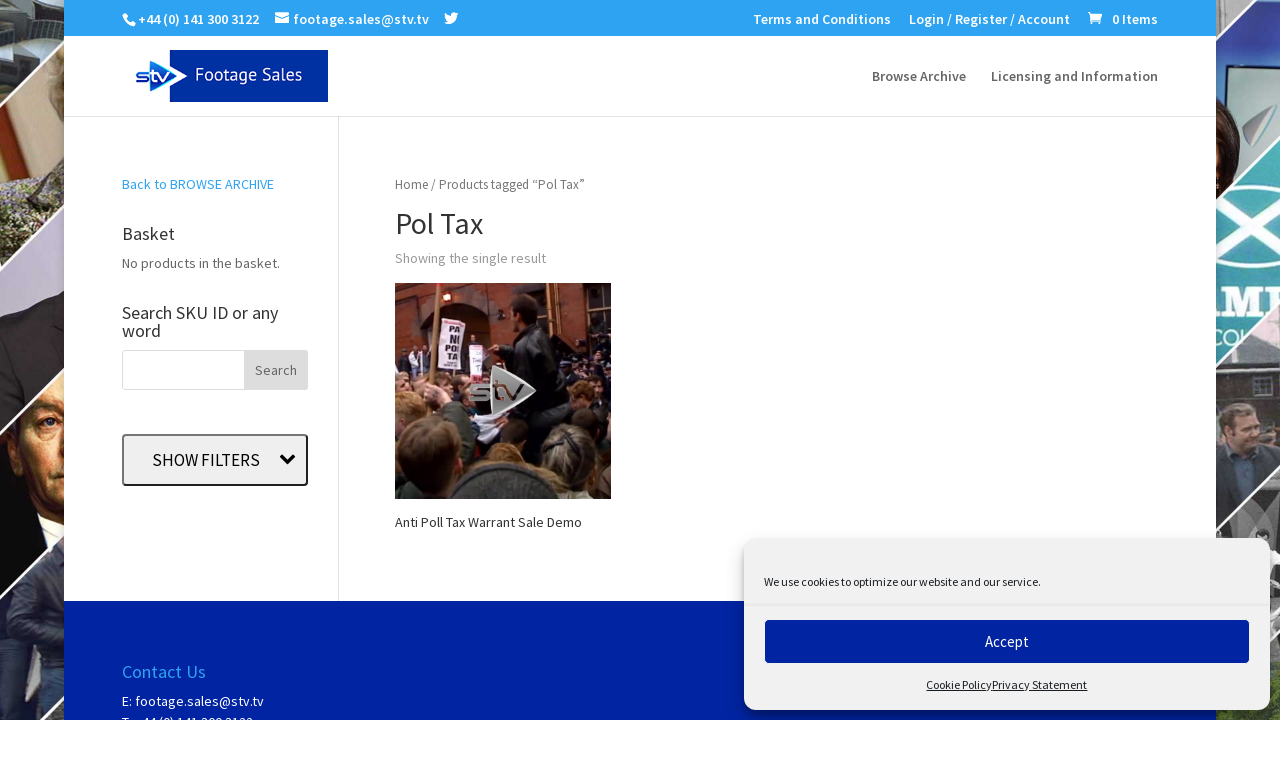

--- FILE ---
content_type: text/html; charset=UTF-8
request_url: https://stvfootagesales.tv/product-tag/pol-tax/
body_size: 109797
content:
<!DOCTYPE html>
<html lang="en-GB">
<head>
<meta charset="UTF-8" />
<meta http-equiv="X-UA-Compatible" content="IE=edge">
<link rel="pingback" href="https://stvfootagesales.tv/xmlrpc.php" />
<script type="text/javascript">
document.documentElement.className = 'js';
</script>
<title>Pol Tax | STV Footage Sales</title>
<link rel="preconnect" href="https://fonts.gstatic.com" crossorigin /><meta name='robots' content='max-image-preview:large' />
<script type="text/javascript">
let jqueryParams=[],jQuery=function(r){return jqueryParams=[...jqueryParams,r],jQuery},$=function(r){return jqueryParams=[...jqueryParams,r],$};window.jQuery=jQuery,window.$=jQuery;let customHeadScripts=!1;jQuery.fn=jQuery.prototype={},$.fn=jQuery.prototype={},jQuery.noConflict=function(r){if(window.jQuery)return jQuery=window.jQuery,$=window.jQuery,customHeadScripts=!0,jQuery.noConflict},jQuery.ready=function(r){jqueryParams=[...jqueryParams,r]},$.ready=function(r){jqueryParams=[...jqueryParams,r]},jQuery.load=function(r){jqueryParams=[...jqueryParams,r]},$.load=function(r){jqueryParams=[...jqueryParams,r]},jQuery.fn.ready=function(r){jqueryParams=[...jqueryParams,r]},$.fn.ready=function(r){jqueryParams=[...jqueryParams,r]};</script><link rel="alternate" type="application/rss+xml" title="STV Footage Sales &raquo; Feed" href="https://stvfootagesales.tv/feed/" />
<link rel="alternate" type="application/rss+xml" title="STV Footage Sales &raquo; Comments Feed" href="https://stvfootagesales.tv/comments/feed/" />
<link rel="alternate" type="application/rss+xml" title="STV Footage Sales &raquo; Pol Tax Tag Feed" href="https://stvfootagesales.tv/product-tag/pol-tax/feed/" />
<meta content="Divi v.4.14.8" name="generator"/><!-- <link rel='stylesheet' id='wp-block-library-css'  href='https://stvfootagesales.tv/wp-includes/css/dist/block-library/style.min.css?ver=5.9.12' type='text/css' media='all' /> -->
<!-- <link rel='stylesheet' id='wc-blocks-vendors-style-css'  href='https://stvfootagesales.tv/wp-content/plugins/woocommerce/packages/woocommerce-blocks/build/wc-blocks-vendors-style.css?ver=6.7.3' type='text/css' media='all' /> -->
<!-- <link rel='stylesheet' id='wc-blocks-style-css'  href='https://stvfootagesales.tv/wp-content/plugins/woocommerce/packages/woocommerce-blocks/build/wc-blocks-style.css?ver=6.7.3' type='text/css' media='all' /> -->
<link rel="stylesheet" type="text/css" href="//stvfootagesales.tv/wp-content/cache/wpfc-minified/7xco9arw/c0i2y.css" media="all"/>
<style id='global-styles-inline-css' type='text/css'>
body{--wp--preset--color--black: #000000;--wp--preset--color--cyan-bluish-gray: #abb8c3;--wp--preset--color--white: #ffffff;--wp--preset--color--pale-pink: #f78da7;--wp--preset--color--vivid-red: #cf2e2e;--wp--preset--color--luminous-vivid-orange: #ff6900;--wp--preset--color--luminous-vivid-amber: #fcb900;--wp--preset--color--light-green-cyan: #7bdcb5;--wp--preset--color--vivid-green-cyan: #00d084;--wp--preset--color--pale-cyan-blue: #8ed1fc;--wp--preset--color--vivid-cyan-blue: #0693e3;--wp--preset--color--vivid-purple: #9b51e0;--wp--preset--gradient--vivid-cyan-blue-to-vivid-purple: linear-gradient(135deg,rgba(6,147,227,1) 0%,rgb(155,81,224) 100%);--wp--preset--gradient--light-green-cyan-to-vivid-green-cyan: linear-gradient(135deg,rgb(122,220,180) 0%,rgb(0,208,130) 100%);--wp--preset--gradient--luminous-vivid-amber-to-luminous-vivid-orange: linear-gradient(135deg,rgba(252,185,0,1) 0%,rgba(255,105,0,1) 100%);--wp--preset--gradient--luminous-vivid-orange-to-vivid-red: linear-gradient(135deg,rgba(255,105,0,1) 0%,rgb(207,46,46) 100%);--wp--preset--gradient--very-light-gray-to-cyan-bluish-gray: linear-gradient(135deg,rgb(238,238,238) 0%,rgb(169,184,195) 100%);--wp--preset--gradient--cool-to-warm-spectrum: linear-gradient(135deg,rgb(74,234,220) 0%,rgb(151,120,209) 20%,rgb(207,42,186) 40%,rgb(238,44,130) 60%,rgb(251,105,98) 80%,rgb(254,248,76) 100%);--wp--preset--gradient--blush-light-purple: linear-gradient(135deg,rgb(255,206,236) 0%,rgb(152,150,240) 100%);--wp--preset--gradient--blush-bordeaux: linear-gradient(135deg,rgb(254,205,165) 0%,rgb(254,45,45) 50%,rgb(107,0,62) 100%);--wp--preset--gradient--luminous-dusk: linear-gradient(135deg,rgb(255,203,112) 0%,rgb(199,81,192) 50%,rgb(65,88,208) 100%);--wp--preset--gradient--pale-ocean: linear-gradient(135deg,rgb(255,245,203) 0%,rgb(182,227,212) 50%,rgb(51,167,181) 100%);--wp--preset--gradient--electric-grass: linear-gradient(135deg,rgb(202,248,128) 0%,rgb(113,206,126) 100%);--wp--preset--gradient--midnight: linear-gradient(135deg,rgb(2,3,129) 0%,rgb(40,116,252) 100%);--wp--preset--duotone--dark-grayscale: url('#wp-duotone-dark-grayscale');--wp--preset--duotone--grayscale: url('#wp-duotone-grayscale');--wp--preset--duotone--purple-yellow: url('#wp-duotone-purple-yellow');--wp--preset--duotone--blue-red: url('#wp-duotone-blue-red');--wp--preset--duotone--midnight: url('#wp-duotone-midnight');--wp--preset--duotone--magenta-yellow: url('#wp-duotone-magenta-yellow');--wp--preset--duotone--purple-green: url('#wp-duotone-purple-green');--wp--preset--duotone--blue-orange: url('#wp-duotone-blue-orange');--wp--preset--font-size--small: 13px;--wp--preset--font-size--medium: 20px;--wp--preset--font-size--large: 36px;--wp--preset--font-size--x-large: 42px;}.has-black-color{color: var(--wp--preset--color--black) !important;}.has-cyan-bluish-gray-color{color: var(--wp--preset--color--cyan-bluish-gray) !important;}.has-white-color{color: var(--wp--preset--color--white) !important;}.has-pale-pink-color{color: var(--wp--preset--color--pale-pink) !important;}.has-vivid-red-color{color: var(--wp--preset--color--vivid-red) !important;}.has-luminous-vivid-orange-color{color: var(--wp--preset--color--luminous-vivid-orange) !important;}.has-luminous-vivid-amber-color{color: var(--wp--preset--color--luminous-vivid-amber) !important;}.has-light-green-cyan-color{color: var(--wp--preset--color--light-green-cyan) !important;}.has-vivid-green-cyan-color{color: var(--wp--preset--color--vivid-green-cyan) !important;}.has-pale-cyan-blue-color{color: var(--wp--preset--color--pale-cyan-blue) !important;}.has-vivid-cyan-blue-color{color: var(--wp--preset--color--vivid-cyan-blue) !important;}.has-vivid-purple-color{color: var(--wp--preset--color--vivid-purple) !important;}.has-black-background-color{background-color: var(--wp--preset--color--black) !important;}.has-cyan-bluish-gray-background-color{background-color: var(--wp--preset--color--cyan-bluish-gray) !important;}.has-white-background-color{background-color: var(--wp--preset--color--white) !important;}.has-pale-pink-background-color{background-color: var(--wp--preset--color--pale-pink) !important;}.has-vivid-red-background-color{background-color: var(--wp--preset--color--vivid-red) !important;}.has-luminous-vivid-orange-background-color{background-color: var(--wp--preset--color--luminous-vivid-orange) !important;}.has-luminous-vivid-amber-background-color{background-color: var(--wp--preset--color--luminous-vivid-amber) !important;}.has-light-green-cyan-background-color{background-color: var(--wp--preset--color--light-green-cyan) !important;}.has-vivid-green-cyan-background-color{background-color: var(--wp--preset--color--vivid-green-cyan) !important;}.has-pale-cyan-blue-background-color{background-color: var(--wp--preset--color--pale-cyan-blue) !important;}.has-vivid-cyan-blue-background-color{background-color: var(--wp--preset--color--vivid-cyan-blue) !important;}.has-vivid-purple-background-color{background-color: var(--wp--preset--color--vivid-purple) !important;}.has-black-border-color{border-color: var(--wp--preset--color--black) !important;}.has-cyan-bluish-gray-border-color{border-color: var(--wp--preset--color--cyan-bluish-gray) !important;}.has-white-border-color{border-color: var(--wp--preset--color--white) !important;}.has-pale-pink-border-color{border-color: var(--wp--preset--color--pale-pink) !important;}.has-vivid-red-border-color{border-color: var(--wp--preset--color--vivid-red) !important;}.has-luminous-vivid-orange-border-color{border-color: var(--wp--preset--color--luminous-vivid-orange) !important;}.has-luminous-vivid-amber-border-color{border-color: var(--wp--preset--color--luminous-vivid-amber) !important;}.has-light-green-cyan-border-color{border-color: var(--wp--preset--color--light-green-cyan) !important;}.has-vivid-green-cyan-border-color{border-color: var(--wp--preset--color--vivid-green-cyan) !important;}.has-pale-cyan-blue-border-color{border-color: var(--wp--preset--color--pale-cyan-blue) !important;}.has-vivid-cyan-blue-border-color{border-color: var(--wp--preset--color--vivid-cyan-blue) !important;}.has-vivid-purple-border-color{border-color: var(--wp--preset--color--vivid-purple) !important;}.has-vivid-cyan-blue-to-vivid-purple-gradient-background{background: var(--wp--preset--gradient--vivid-cyan-blue-to-vivid-purple) !important;}.has-light-green-cyan-to-vivid-green-cyan-gradient-background{background: var(--wp--preset--gradient--light-green-cyan-to-vivid-green-cyan) !important;}.has-luminous-vivid-amber-to-luminous-vivid-orange-gradient-background{background: var(--wp--preset--gradient--luminous-vivid-amber-to-luminous-vivid-orange) !important;}.has-luminous-vivid-orange-to-vivid-red-gradient-background{background: var(--wp--preset--gradient--luminous-vivid-orange-to-vivid-red) !important;}.has-very-light-gray-to-cyan-bluish-gray-gradient-background{background: var(--wp--preset--gradient--very-light-gray-to-cyan-bluish-gray) !important;}.has-cool-to-warm-spectrum-gradient-background{background: var(--wp--preset--gradient--cool-to-warm-spectrum) !important;}.has-blush-light-purple-gradient-background{background: var(--wp--preset--gradient--blush-light-purple) !important;}.has-blush-bordeaux-gradient-background{background: var(--wp--preset--gradient--blush-bordeaux) !important;}.has-luminous-dusk-gradient-background{background: var(--wp--preset--gradient--luminous-dusk) !important;}.has-pale-ocean-gradient-background{background: var(--wp--preset--gradient--pale-ocean) !important;}.has-electric-grass-gradient-background{background: var(--wp--preset--gradient--electric-grass) !important;}.has-midnight-gradient-background{background: var(--wp--preset--gradient--midnight) !important;}.has-small-font-size{font-size: var(--wp--preset--font-size--small) !important;}.has-medium-font-size{font-size: var(--wp--preset--font-size--medium) !important;}.has-large-font-size{font-size: var(--wp--preset--font-size--large) !important;}.has-x-large-font-size{font-size: var(--wp--preset--font-size--x-large) !important;}
</style>
<!-- <link rel='stylesheet' id='SFSImainCss-css'  href='https://stvfootagesales.tv/wp-content/plugins/ultimate-social-media-icons/css/sfsi-style.css?ver=2.7.3' type='text/css' media='all' /> -->
<!-- <link rel='stylesheet' id='sp-wpsp-custom-css'  href='https://stvfootagesales.tv/wp-content/plugins/woo-product-slider-pro/public/assets/css/custom.min.css?ver=2.7.4' type='text/css' media='all' /> -->
<!-- <link rel='stylesheet' id='sp-wpsp-style-css'  href='https://stvfootagesales.tv/wp-content/plugins/woo-product-slider-pro/public/assets/css/style.min.css?ver=2.7.4' type='text/css' media='all' /> -->
<!-- <link rel='stylesheet' id='woocommerce-layout-css'  href='https://stvfootagesales.tv/wp-content/plugins/woocommerce/assets/css/woocommerce-layout.css?ver=6.2.2' type='text/css' media='all' /> -->
<link rel="stylesheet" type="text/css" href="//stvfootagesales.tv/wp-content/cache/wpfc-minified/cdzohrc/e3jqc.css" media="all"/>
<!-- <link rel='stylesheet' id='woocommerce-smallscreen-css'  href='https://stvfootagesales.tv/wp-content/plugins/woocommerce/assets/css/woocommerce-smallscreen.css?ver=6.2.2' type='text/css' media='only screen and (max-width: 768px)' /> -->
<link rel="stylesheet" type="text/css" href="//stvfootagesales.tv/wp-content/cache/wpfc-minified/kpvp60d6/c0i2y.css" media="only screen and (max-width: 768px)"/>
<!-- <link rel='stylesheet' id='woocommerce-general-css'  href='https://stvfootagesales.tv/wp-content/plugins/woocommerce/assets/css/woocommerce.css?ver=6.2.2' type='text/css' media='all' /> -->
<link rel="stylesheet" type="text/css" href="//stvfootagesales.tv/wp-content/cache/wpfc-minified/9arlo133/c0i2y.css" media="all"/>
<style id='woocommerce-inline-inline-css' type='text/css'>
.woocommerce form .form-row .required { visibility: visible; }
</style>
<!-- <link rel='stylesheet' id='cmplz-general-css'  href='https://stvfootagesales.tv/wp-content/plugins/complianz-gdpr-premium/assets/css/cookieblocker.min.css?ver=6.1.2' type='text/css' media='all' /> -->
<link rel="stylesheet" type="text/css" href="//stvfootagesales.tv/wp-content/cache/wpfc-minified/kbkhz3rl/c0i2y.css" media="all"/>
<style id='divi-style-inline-inline-css' type='text/css'>
/*!
Theme Name: Divi
Theme URI: http://www.elegantthemes.com/gallery/divi/
Version: 4.14.8
Description: Smart. Flexible. Beautiful. Divi is the most powerful theme in our collection.
Author: Elegant Themes
Author URI: http://www.elegantthemes.com
License: GNU General Public License v2
License URI: http://www.gnu.org/licenses/gpl-2.0.html
*/
a,abbr,acronym,address,applet,b,big,blockquote,body,center,cite,code,dd,del,dfn,div,dl,dt,em,fieldset,font,form,h1,h2,h3,h4,h5,h6,html,i,iframe,img,ins,kbd,label,legend,li,object,ol,p,pre,q,s,samp,small,span,strike,strong,sub,sup,tt,u,ul,var{margin:0;padding:0;border:0;outline:0;font-size:100%;-ms-text-size-adjust:100%;-webkit-text-size-adjust:100%;vertical-align:baseline;background:transparent}body{line-height:1}ol,ul{list-style:none}blockquote,q{quotes:none}blockquote:after,blockquote:before,q:after,q:before{content:"";content:none}blockquote{margin:20px 0 30px;border-left:5px solid;padding-left:20px}:focus{outline:0}del{text-decoration:line-through}pre{overflow:auto;padding:10px}figure{margin:0}table{border-collapse:collapse;border-spacing:0}article,aside,footer,header,hgroup,nav,section{display:block}body{font-family:Open Sans,Arial,sans-serif;font-size:14px;color:#666;background-color:#fff;line-height:1.7em;font-weight:500;-webkit-font-smoothing:antialiased;-moz-osx-font-smoothing:grayscale}body.page-template-page-template-blank-php #page-container{padding-top:0!important}body.et_cover_background{background-size:cover!important;background-position:top!important;background-repeat:no-repeat!important;background-attachment:fixed}a{color:#2ea3f2}a,a:hover{text-decoration:none}p{padding-bottom:1em}p:not(.has-background):last-of-type{padding-bottom:0}p.et_normal_padding{padding-bottom:1em}strong{font-weight:700}cite,em,i{font-style:italic}code,pre{font-family:Courier New,monospace;margin-bottom:10px}ins{text-decoration:none}sub,sup{height:0;line-height:1;position:relative;vertical-align:baseline}sup{bottom:.8em}sub{top:.3em}dl{margin:0 0 1.5em}dl dt{font-weight:700}dd{margin-left:1.5em}blockquote p{padding-bottom:0}embed,iframe,object,video{max-width:100%}h1,h2,h3,h4,h5,h6{color:#333;padding-bottom:10px;line-height:1em;font-weight:500}h1 a,h2 a,h3 a,h4 a,h5 a,h6 a{color:inherit}h1{font-size:30px}h2{font-size:26px}h3{font-size:22px}h4{font-size:18px}h5{font-size:16px}h6{font-size:14px}input{-webkit-appearance:none}input[type=checkbox]{-webkit-appearance:checkbox}input[type=radio]{-webkit-appearance:radio}input.text,input.title,input[type=email],input[type=password],input[type=tel],input[type=text],select,textarea{background-color:#fff;border:1px solid #bbb;padding:2px;color:#4e4e4e}input.text:focus,input.title:focus,input[type=text]:focus,select:focus,textarea:focus{border-color:#2d3940;color:#3e3e3e}input.text,input.title,input[type=text],select,textarea{margin:0}textarea{padding:4px}button,input,select,textarea{font-family:inherit}img{max-width:100%;height:auto}.clearfix:after{visibility:hidden;display:block;font-size:0;content:" ";clear:both;height:0}.clear{clear:both}br.clear{margin:0;padding:0}.pagination{clear:both}#et_search_icon:hover,.et-social-icon a:hover,.et_password_protected_form .et_submit_button,.form-submit .et_pb_buttontton.alt.disabled,.nav-single a,.posted_in a{color:#2ea3f2}.et-search-form,blockquote{border-color:#2ea3f2}#main-content{background-color:#fff}.container{width:80%;max-width:1080px;margin:auto;position:relative}body:not(.et-tb) #main-content .container,body:not(.et-tb-has-header) #main-content .container{padding-top:58px}.et_full_width_page #main-content .container:before{display:none}.main_title{margin-bottom:20px}.et_password_protected_form .et_submit_button:hover,.form-submit .et_pb_button:hover{background:rgba(0,0,0,.05)}.et_button_icon_visible .et_pb_button{padding-right:2em;padding-left:.7em}.et_button_icon_visible .et_pb_button:after{opacity:1;margin-left:0}.et_button_left .et_pb_button:hover:after{left:.15em}.et_button_left .et_pb_button:after{margin-left:0;left:1em}.et_button_icon_visible.et_button_left .et_pb_button,.et_button_left .et_pb_button:hover,.et_button_left .et_pb_module .et_pb_button:hover{padding-left:2em;padding-right:.7em}.et_button_icon_visible.et_button_left .et_pb_button:after,.et_button_left .et_pb_button:hover:after{left:.15em}.et_password_protected_form .et_submit_button:hover,.form-submit .et_pb_button:hover{padding:.3em 1em}.et_button_no_icon .et_pb_button:after{display:none}.et_button_no_icon.et_button_icon_visible.et_button_left .et_pb_button,.et_button_no_icon.et_button_left .et_pb_button:hover,.et_button_no_icon .et_pb_button,.et_button_no_icon .et_pb_button:hover{padding:.3em 1em!important}.et_button_custom_icon .et_pb_button:after{line-height:1.7em}.et_button_custom_icon.et_button_icon_visible .et_pb_button:after,.et_button_custom_icon .et_pb_button:hover:after{margin-left:.3em}#left-area .post_format-post-format-gallery .wp-block-gallery:first-of-type{padding:0;margin-bottom:-16px}.entry-content table:not(.variations){border:1px solid #eee;margin:0 0 15px;text-align:left;width:100%}.entry-content thead th,.entry-content tr th{color:#555;font-weight:700;padding:9px 24px}.entry-content tr td{border-top:1px solid #eee;padding:6px 24px}#left-area ul,.entry-content ul,.et-l--body ul,.et-l--footer ul,.et-l--header ul{list-style-type:disc;padding:0 0 23px 1em;line-height:26px}#left-area ol,.entry-content ol,.et-l--body ol,.et-l--footer ol,.et-l--header ol{list-style-type:decimal;list-style-position:inside;padding:0 0 23px;line-height:26px}#left-area ul li ul,.entry-content ul li ol{padding:2px 0 2px 20px}#left-area ol li ul,.entry-content ol li ol,.et-l--body ol li ol,.et-l--footer ol li ol,.et-l--header ol li ol{padding:2px 0 2px 35px}#left-area ul.wp-block-gallery{display:-webkit-box;display:-ms-flexbox;display:flex;-ms-flex-wrap:wrap;flex-wrap:wrap;list-style-type:none;padding:0}#left-area ul.products{padding:0!important;line-height:1.7!important;list-style:none!important}.gallery-item a{display:block}.gallery-caption,.gallery-item a{width:90%}#wpadminbar{z-index:100001}#left-area .post-meta{font-size:14px;padding-bottom:15px}#left-area .post-meta a{text-decoration:none;color:#666}#left-area .et_featured_image{padding-bottom:7px}.single .post{padding-bottom:25px}body.single .et_audio_content{margin-bottom:-6px}.nav-single a{text-decoration:none;color:#2ea3f2;font-size:14px;font-weight:400}.nav-previous{float:left}.nav-next{float:right}.et_password_protected_form p input{background-color:#eee;border:none!important;width:100%!important;border-radius:0!important;font-size:14px;color:#999!important;padding:16px!important;-webkit-box-sizing:border-box;box-sizing:border-box}.et_password_protected_form label{display:none}.et_password_protected_form .et_submit_button{font-family:inherit;display:block;float:right;margin:8px auto 0;cursor:pointer}.post-password-required p.nocomments.container{max-width:100%}.post-password-required p.nocomments.container:before{display:none}.aligncenter,div.post .new-post .aligncenter{display:block;margin-left:auto;margin-right:auto}.wp-caption{border:1px solid #ddd;text-align:center;background-color:#f3f3f3;margin-bottom:10px;max-width:96%;padding:8px}.wp-caption.alignleft{margin:0 30px 20px 0}.wp-caption.alignright{margin:0 0 20px 30px}.wp-caption img{margin:0;padding:0;border:0}.wp-caption p.wp-caption-text{font-size:12px;padding:0 4px 5px;margin:0}.alignright{float:right}.alignleft{float:left}img.alignleft{display:inline;float:left;margin-right:15px}img.alignright{display:inline;float:right;margin-left:15px}.page.et_pb_pagebuilder_layout #main-content{background-color:transparent}body #main-content .et_builder_inner_content>h1,body #main-content .et_builder_inner_content>h2,body #main-content .et_builder_inner_content>h3,body #main-content .et_builder_inner_content>h4,body #main-content .et_builder_inner_content>h5,body #main-content .et_builder_inner_content>h6{line-height:1.4em}body #main-content .et_builder_inner_content>p{line-height:1.7em}.wp-block-pullquote{margin:20px 0 30px}.wp-block-pullquote.has-background blockquote{border-left:none}.wp-block-group.has-background{padding:1.5em 1.5em .5em}@media (min-width:981px){#left-area{width:79.125%;padding-bottom:23px}#main-content .container:before{content:"";position:absolute;top:0;height:100%;width:1px;background-color:#e2e2e2}.et_full_width_page #left-area,.et_no_sidebar #left-area{float:none;width:100%!important}.et_full_width_page #left-area{padding-bottom:0}.et_no_sidebar #main-content .container:before{display:none}}@media (max-width:980px){#page-container{padding-top:80px}.et-tb #page-container,.et-tb-has-header #page-container{padding-top:0!important}#left-area,#sidebar{width:100%!important}#main-content .container:before{display:none!important}.et_full_width_page .et_gallery_item:nth-child(4n+1){clear:none}}@media print{#page-container{padding-top:0!important}}#wp-admin-bar-et-use-visual-builder a:before{font-family:ETmodules!important;content:"\e625";font-size:30px!important;width:28px;margin-top:-3px;color:#974df3!important}#wp-admin-bar-et-use-visual-builder:hover a:before{color:#fff!important}#wp-admin-bar-et-use-visual-builder:hover a,#wp-admin-bar-et-use-visual-builder a:hover{transition:background-color .5s ease;-webkit-transition:background-color .5s ease;-moz-transition:background-color .5s ease;background-color:#7e3bd0!important;color:#fff!important}* html .clearfix,:first-child+html .clearfix{zoom:1}.iphone .et_pb_section_video_bg video::-webkit-media-controls-start-playback-button{display:none!important;-webkit-appearance:none}.et_mobile_device .et_pb_section_parallax .et_pb_parallax_css{background-attachment:scroll}.et-social-facebook a.icon:before{content:"\e093"}.et-social-twitter a.icon:before{content:"\e094"}.et-social-google-plus a.icon:before{content:"\e096"}.et-social-instagram a.icon:before{content:"\e09a"}.et-social-rss a.icon:before{content:"\e09e"}.ai1ec-single-event:after{content:" ";display:table;clear:both}.evcal_event_details .evcal_evdata_cell .eventon_details_shading_bot.eventon_details_shading_bot{z-index:3}.wp-block-divi-layout{margin-bottom:1em}*{-webkit-box-sizing:border-box;box-sizing:border-box}#et-info-email:before,#et-info-phone:before,#et_search_icon:before,.comment-reply-link:after,.et-cart-info span:before,.et-pb-arrow-next:before,.et-pb-arrow-prev:before,.et-social-icon a:before,.et_audio_container .mejs-playpause-button button:before,.et_audio_container .mejs-volume-button button:before,.et_overlay:before,.et_password_protected_form .et_submit_button:after,.et_pb_button:after,.et_pb_contact_reset:after,.et_pb_contact_submit:after,.et_pb_font_icon:before,.et_pb_newsletter_button:after,.et_pb_pricing_table_button:after,.et_pb_promo_button:after,.et_pb_testimonial:before,.et_pb_toggle_title:before,.form-submit .et_pb_button:after,.mobile_menu_bar:before,a.et_pb_more_button:after{font-family:ETmodules!important;speak:none;font-style:normal;font-weight:400;-webkit-font-feature-settings:normal;font-feature-settings:normal;font-variant:normal;text-transform:none;line-height:1;-webkit-font-smoothing:antialiased;-moz-osx-font-smoothing:grayscale;text-shadow:0 0;direction:ltr}.et-pb-icon,.et_pb_custom_button_icon.et_pb_button:after,.et_pb_login .et_pb_custom_button_icon.et_pb_button:after,.et_pb_woo_custom_button_icon .button.et_pb_custom_button_icon.et_pb_button:after,.et_pb_woo_custom_button_icon .button.et_pb_custom_button_icon.et_pb_button:hover:after{content:attr(data-icon)}.et-pb-icon{font-family:ETmodules;speak:none;font-weight:400;-webkit-font-feature-settings:normal;font-feature-settings:normal;font-variant:normal;text-transform:none;line-height:1;-webkit-font-smoothing:antialiased;font-size:96px;font-style:normal;display:inline-block;-webkit-box-sizing:border-box;box-sizing:border-box;direction:ltr}#et-ajax-saving{display:none;-webkit-transition:background .3s,-webkit-box-shadow .3s;transition:background .3s,-webkit-box-shadow .3s;transition:background .3s,box-shadow .3s;transition:background .3s,box-shadow .3s,-webkit-box-shadow .3s;-webkit-box-shadow:rgba(0,139,219,.247059) 0 0 60px;box-shadow:0 0 60px rgba(0,139,219,.247059);position:fixed;top:50%;left:50%;width:50px;height:50px;background:#fff;border-radius:50px;margin:-25px 0 0 -25px;z-index:999999;text-align:center}#et-ajax-saving img{margin:9px}.et-safe-mode-indicator,.et-safe-mode-indicator:focus,.et-safe-mode-indicator:hover{-webkit-box-shadow:0 5px 10px rgba(41,196,169,.15);box-shadow:0 5px 10px rgba(41,196,169,.15);background:#29c4a9;color:#fff;font-size:14px;font-weight:600;padding:12px;line-height:16px;border-radius:3px;position:fixed;bottom:30px;right:30px;z-index:999999;text-decoration:none;font-family:Open Sans,sans-serif;-webkit-font-smoothing:antialiased;-moz-osx-font-smoothing:grayscale}.et_pb_button{font-size:20px;font-weight:500;padding:.3em 1em;line-height:1.7em!important;background-color:transparent;background-size:cover;background-position:50%;background-repeat:no-repeat;border:2px solid;border-radius:3px;-webkit-transition-duration:.2s;transition-duration:.2s;-webkit-transition-property:all!important;transition-property:all!important}.et_pb_button,.et_pb_button_inner{position:relative}.et_pb_button:hover,.et_pb_module .et_pb_button:hover{border:2px solid transparent;padding:.3em 2em .3em .7em}.et_pb_button:hover{background-color:hsla(0,0%,100%,.2)}.et_pb_bg_layout_light.et_pb_button:hover,.et_pb_bg_layout_light .et_pb_button:hover{background-color:rgba(0,0,0,.05)}.et_pb_button:after,.et_pb_button:before{font-size:32px;line-height:1em;content:"\35";opacity:0;position:absolute;margin-left:-1em;-webkit-transition:all .2s;transition:all .2s;text-transform:none;-webkit-font-feature-settings:"kern" off;font-feature-settings:"kern" off;font-variant:none;font-style:normal;font-weight:400;text-shadow:none}.et_pb_button.et_hover_enabled:hover:after,.et_pb_button.et_pb_hovered:hover:after{-webkit-transition:none!important;transition:none!important}.et_pb_button:before{display:none}.et_pb_button:hover:after{opacity:1;margin-left:0}.et-db #et-boc .et-l h1 a,.et-db #et-boc .et-l h2 a,.et-db #et-boc .et-l h3 a,.et-db #et-boc .et-l h4 a,.et-db #et-boc .et-l h5 a,.et-db #et-boc .et-l h6 a{color:inherit}.et-db #et-boc .et-l.et-l--header .et_builder_inner_content{z-index:2}.et-db #et-boc .et-l *{-webkit-box-sizing:border-box;box-sizing:border-box}.et-db #et-boc .et-l #et-info-email:before,.et-db #et-boc .et-l #et-info-phone:before,.et-db #et-boc .et-l #et_search_icon:before,.et-db #et-boc .et-l .comment-reply-link:after,.et-db #et-boc .et-l .et-cart-info span:before,.et-db #et-boc .et-l .et-pb-arrow-next:before,.et-db #et-boc .et-l .et-pb-arrow-prev:before,.et-db #et-boc .et-l .et-social-icon a:before,.et-db #et-boc .et-l .et_audio_container .mejs-playpause-button button:before,.et-db #et-boc .et-l .et_audio_container .mejs-volume-button button:before,.et-db #et-boc .et-l .et_overlay:before,.et-db #et-boc .et-l .et_password_protected_form .et_submit_button:after,.et-db #et-boc .et-l .et_pb_button:after,.et-db #et-boc .et-l .et_pb_contact_reset:after,.et-db #et-boc .et-l .et_pb_contact_submit:after,.et-db #et-boc .et-l .et_pb_font_icon:before,.et-db #et-boc .et-l .et_pb_newsletter_button:after,.et-db #et-boc .et-l .et_pb_pricing_table_button:after,.et-db #et-boc .et-l .et_pb_promo_button:after,.et-db #et-boc .et-l .et_pb_testimonial:before,.et-db #et-boc .et-l .et_pb_toggle_title:before,.et-db #et-boc .et-l .form-submit .et_pb_button:after,.et-db #et-boc .et-l .mobile_menu_bar:before,.et-db #et-boc .et-l a.et_pb_more_button:after{font-family:ETmodules!important;speak:none;font-style:normal;font-weight:400;-webkit-font-feature-settings:normal;font-feature-settings:normal;font-variant:normal;text-transform:none;line-height:1;-webkit-font-smoothing:antialiased;-moz-osx-font-smoothing:grayscale;text-shadow:0 0;direction:ltr}.et-db #et-boc .et-l .et_pb_custom_button_icon.et_pb_button:after,.et-db #et-boc .et-l .et_pb_login .et_pb_custom_button_icon.et_pb_button:after,.et-db #et-boc .et-l .et_pb_woo_custom_button_icon .button.et_pb_custom_button_icon.et_pb_button:after,.et-db #et-boc .et-l .et_pb_woo_custom_button_icon .button.et_pb_custom_button_icon.et_pb_button:hover:after{content:attr(data-icon)}.et-db #et-boc .et-l .et-pb-icon{font-family:ETmodules;content:attr(data-icon);speak:none;font-weight:400;-webkit-font-feature-settings:normal;font-feature-settings:normal;font-variant:normal;text-transform:none;line-height:1;-webkit-font-smoothing:antialiased;font-size:96px;font-style:normal;display:inline-block;-webkit-box-sizing:border-box;box-sizing:border-box;direction:ltr}.et-db #et-boc .et-l #et-ajax-saving{display:none;-webkit-transition:background .3s,-webkit-box-shadow .3s;transition:background .3s,-webkit-box-shadow .3s;transition:background .3s,box-shadow .3s;transition:background .3s,box-shadow .3s,-webkit-box-shadow .3s;-webkit-box-shadow:rgba(0,139,219,.247059) 0 0 60px;box-shadow:0 0 60px rgba(0,139,219,.247059);position:fixed;top:50%;left:50%;width:50px;height:50px;background:#fff;border-radius:50px;margin:-25px 0 0 -25px;z-index:999999;text-align:center}.et-db #et-boc .et-l #et-ajax-saving img{margin:9px}.et-db #et-boc .et-l .et-safe-mode-indicator,.et-db #et-boc .et-l .et-safe-mode-indicator:focus,.et-db #et-boc .et-l .et-safe-mode-indicator:hover{-webkit-box-shadow:0 5px 10px rgba(41,196,169,.15);box-shadow:0 5px 10px rgba(41,196,169,.15);background:#29c4a9;color:#fff;font-size:14px;font-weight:600;padding:12px;line-height:16px;border-radius:3px;position:fixed;bottom:30px;right:30px;z-index:999999;text-decoration:none;font-family:Open Sans,sans-serif;-webkit-font-smoothing:antialiased;-moz-osx-font-smoothing:grayscale}.et-db #et-boc .et-l .et_pb_button{font-size:20px;font-weight:500;padding:.3em 1em;line-height:1.7em!important;background-color:transparent;background-size:cover;background-position:50%;background-repeat:no-repeat;position:relative;border:2px solid;border-radius:3px;-webkit-transition-duration:.2s;transition-duration:.2s;-webkit-transition-property:all!important;transition-property:all!important}.et-db #et-boc .et-l .et_pb_button_inner{position:relative}.et-db #et-boc .et-l .et_pb_button:hover,.et-db #et-boc .et-l .et_pb_module .et_pb_button:hover{border:2px solid transparent;padding:.3em 2em .3em .7em}.et-db #et-boc .et-l .et_pb_button:hover{background-color:hsla(0,0%,100%,.2)}.et-db #et-boc .et-l .et_pb_bg_layout_light.et_pb_button:hover,.et-db #et-boc .et-l .et_pb_bg_layout_light .et_pb_button:hover{background-color:rgba(0,0,0,.05)}.et-db #et-boc .et-l .et_pb_button:after,.et-db #et-boc .et-l .et_pb_button:before{font-size:32px;line-height:1em;content:"\35";opacity:0;position:absolute;margin-left:-1em;-webkit-transition:all .2s;transition:all .2s;text-transform:none;-webkit-font-feature-settings:"kern" off;font-feature-settings:"kern" off;font-variant:none;font-style:normal;font-weight:400;text-shadow:none}.et-db #et-boc .et-l .et_pb_button.et_hover_enabled:hover:after,.et-db #et-boc .et-l .et_pb_button.et_pb_hovered:hover:after{-webkit-transition:none!important;transition:none!important}.et-db #et-boc .et-l .et_pb_button:before{display:none}.et-db #et-boc .et-l .et_pb_button:hover:after{opacity:1;margin-left:0}.et-db #et-boc .et-l .et_pb_column_1_3 h1,.et-db #et-boc .et-l .et_pb_column_1_4 h1,.et-db #et-boc .et-l .et_pb_column_1_5 h1,.et-db #et-boc .et-l .et_pb_column_1_6 h1,.et-db #et-boc .et-l .et_pb_column_2_5 h1{font-size:26px}.et-db #et-boc .et-l .et_pb_column_1_3 h2,.et-db #et-boc .et-l .et_pb_column_1_4 h2,.et-db #et-boc .et-l .et_pb_column_1_5 h2,.et-db #et-boc .et-l .et_pb_column_1_6 h2,.et-db #et-boc .et-l .et_pb_column_2_5 h2{font-size:23px}.et-db #et-boc .et-l .et_pb_column_1_3 h3,.et-db #et-boc .et-l .et_pb_column_1_4 h3,.et-db #et-boc .et-l .et_pb_column_1_5 h3,.et-db #et-boc .et-l .et_pb_column_1_6 h3,.et-db #et-boc .et-l .et_pb_column_2_5 h3{font-size:20px}.et-db #et-boc .et-l .et_pb_column_1_3 h4,.et-db #et-boc .et-l .et_pb_column_1_4 h4,.et-db #et-boc .et-l .et_pb_column_1_5 h4,.et-db #et-boc .et-l .et_pb_column_1_6 h4,.et-db #et-boc .et-l .et_pb_column_2_5 h4{font-size:18px}.et-db #et-boc .et-l .et_pb_column_1_3 h5,.et-db #et-boc .et-l .et_pb_column_1_4 h5,.et-db #et-boc .et-l .et_pb_column_1_5 h5,.et-db #et-boc .et-l .et_pb_column_1_6 h5,.et-db #et-boc .et-l .et_pb_column_2_5 h5{font-size:16px}.et-db #et-boc .et-l .et_pb_column_1_3 h6,.et-db #et-boc .et-l .et_pb_column_1_4 h6,.et-db #et-boc .et-l .et_pb_column_1_5 h6,.et-db #et-boc .et-l .et_pb_column_1_6 h6,.et-db #et-boc .et-l .et_pb_column_2_5 h6{font-size:15px}.et-db #et-boc .et-l .et_pb_bg_layout_dark,.et-db #et-boc .et-l .et_pb_bg_layout_dark h1,.et-db #et-boc .et-l .et_pb_bg_layout_dark h2,.et-db #et-boc .et-l .et_pb_bg_layout_dark h3,.et-db #et-boc .et-l .et_pb_bg_layout_dark h4,.et-db #et-boc .et-l .et_pb_bg_layout_dark h5,.et-db #et-boc .et-l .et_pb_bg_layout_dark h6{color:#fff!important}.et-db #et-boc .et-l .et_pb_module.et_pb_text_align_left{text-align:left}.et-db #et-boc .et-l .et_pb_module.et_pb_text_align_center{text-align:center}.et-db #et-boc .et-l .et_pb_module.et_pb_text_align_right{text-align:right}.et-db #et-boc .et-l .et_pb_module.et_pb_text_align_justified{text-align:justify}.et-db #et-boc .et-l .clearfix:after{visibility:hidden;display:block;font-size:0;content:" ";clear:both;height:0}.et-db #et-boc .et-l .et_pb_bg_layout_light .et_pb_more_button{color:#2ea3f2}.et-db #et-boc .et-l .et_builder_inner_content{position:relative;z-index:1}header .et-db #et-boc .et-l .et_builder_inner_content{z-index:2}.et-db #et-boc .et-l .et_pb_css_mix_blend_mode_passthrough{mix-blend-mode:unset!important}.et-db #et-boc .et-l .et_pb_image_container{margin:-20px -20px 29px}.et-db #et-boc .et-l .et_pb_module_inner{position:relative}.et-db #et-boc .et-l .et_hover_enabled_preview{z-index:2}.et-db #et-boc .et-l .et_hover_enabled:hover{position:relative;z-index:2}.et-db #et-boc .et-l .et_pb_all_tabs,.et-db #et-boc .et-l .et_pb_module,.et-db #et-boc .et-l .et_pb_posts_nav a,.et-db #et-boc .et-l .et_pb_tab,.et-db #et-boc .et-l .et_pb_with_background{background-size:cover;background-position:50%;background-repeat:no-repeat}.et-db #et-boc .et-l .et_pb_with_border{position:relative;border:0 solid #333}.et-db #et-boc .et-l .post-password-required .et_pb_row{padding:0;width:100%}.et-db #et-boc .et-l .post-password-required .et_password_protected_form{min-height:0}body.et_pb_pagebuilder_layout.et_pb_show_title .et-db #et-boc .et-l .post-password-required .et_password_protected_form h1,body:not(.et_pb_pagebuilder_layout) .et-db #et-boc .et-l .post-password-required .et_password_protected_form h1{display:none}.et-db #et-boc .et-l .et_pb_no_bg{padding:0!important}.et-db #et-boc .et-l .et_overlay.et_pb_inline_icon:before,.et-db #et-boc .et-l .et_pb_inline_icon:before{content:attr(data-icon)}.et-db #et-boc .et-l .et_pb_more_button{color:inherit;text-shadow:none;text-decoration:none;display:inline-block;margin-top:20px}.et-db #et-boc .et-l .et_parallax_bg_wrap{overflow:hidden;position:absolute;top:0;right:0;bottom:0;left:0}.et-db #et-boc .et-l .et_parallax_bg{background-repeat:no-repeat;background-position:top;background-size:cover;position:absolute;bottom:0;left:0;width:100%;height:100%;display:block}.et-db #et-boc .et-l .et_parallax_bg.et_parallax_bg__hover,.et-db #et-boc .et-l .et_parallax_bg.et_parallax_bg_phone,.et-db #et-boc .et-l .et_parallax_bg.et_parallax_bg_tablet,.et-db #et-boc .et-l .et_pb_section_parallax_hover:hover .et_parallax_bg:not(.et_parallax_bg__hover){display:none}.et-db #et-boc .et-l .et_pb_section_parallax_hover:hover .et_parallax_bg.et_parallax_bg__hover{display:block}.et-db #et-boc .et-l .et_pb_module.et_pb_section_parallax,.et-db #et-boc .et-l .et_pb_posts_nav a.et_pb_section_parallax,.et-db #et-boc .et-l .et_pb_tab.et_pb_section_parallax{position:relative}.et-db #et-boc .et-l .et_pb_section_parallax .et_pb_parallax_css,.et-db #et-boc .et-l .et_pb_slides .et_parallax_bg.et_pb_parallax_css{background-attachment:fixed}.et-db #et-boc .et-l body.et-bfb .et_pb_section_parallax .et_pb_parallax_css,.et-db #et-boc .et-l body.et-bfb .et_pb_slides .et_parallax_bg.et_pb_parallax_css{background-attachment:scroll;bottom:auto}.et-db #et-boc .et-l .et_pb_section_parallax.et_pb_column .et_pb_module,.et-db #et-boc .et-l .et_pb_section_parallax.et_pb_row .et_pb_column,.et-db #et-boc .et-l .et_pb_section_parallax.et_pb_row .et_pb_module{z-index:9;position:relative}.et-db #et-boc .et-l .et_pb_more_button:hover:after{opacity:1;margin-left:0}.et-db #et-boc .et-l .et_pb_preload .et_pb_section_video_bg,.et-db #et-boc .et-l .et_pb_preload>div{visibility:hidden}.et-db #et-boc .et-l .et_pb_preload,.et-db #et-boc .et-l .et_pb_section.et_pb_section_video.et_pb_preload{position:relative;background:#464646!important}.et-db #et-boc .et-l .et_pb_preload:before{content:"";position:absolute;top:50%;left:50%;background:url(https://stvfootagesales.tv/wp-content/themes/Divi/includes/builder/styles/images/preloader.gif) no-repeat;border-radius:32px;width:32px;height:32px;margin:-16px 0 0 -16px}.et-db #et-boc .et-l .box-shadow-overlay{position:absolute;top:0;left:0;width:100%;height:100%;z-index:10;pointer-events:none}.et-db #et-boc .et-l .et_pb_section>.box-shadow-overlay~.et_pb_row{z-index:11}.et-db #et-boc .et-l .et_pb_row>.box-shadow-overlay{z-index:8}.et-db #et-boc .et-l .has-box-shadow-overlay{position:relative}.et-db #et-boc .et-l .et_clickable{cursor:pointer}.et-db #et-boc .et-l .screen-reader-text{border:0;clip:rect(1px,1px,1px,1px);-webkit-clip-path:inset(50%);clip-path:inset(50%);height:1px;margin:-1px;overflow:hidden;padding:0;position:absolute!important;width:1px;word-wrap:normal!important}.et-db #et-boc .et-l .et_multi_view_hidden,.et-db #et-boc .et-l .et_multi_view_hidden_image{display:none!important}@keyframes multi-view-image-fade{0%{opacity:0}10%{opacity:.1}20%{opacity:.2}30%{opacity:.3}40%{opacity:.4}50%{opacity:.5}60%{opacity:.6}70%{opacity:.7}80%{opacity:.8}90%{opacity:.9}to{opacity:1}}.et-db #et-boc .et-l .et_multi_view_image__loading{visibility:hidden}.et-db #et-boc .et-l .et_multi_view_image__loaded{-webkit-animation:multi-view-image-fade .5s;animation:multi-view-image-fade .5s}.et-db #et-boc .et-l #et-pb-motion-effects-offset-tracker{visibility:hidden!important;opacity:0;position:absolute;top:0;left:0}.et-db #et-boc .et-l .et-pb-before-scroll-animation{opacity:0}.et-db #et-boc .et-l header.et-l.et-l--header:after{clear:both;display:block;content:""}.et-db #et-boc .et-l .et_pb_module{-webkit-animation-timing-function:linear;animation-timing-function:linear;-webkit-animation-duration:.2s;animation-duration:.2s}@-webkit-keyframes fadeBottom{0%{opacity:0;-webkit-transform:translateY(10%);transform:translateY(10%)}to{opacity:1;-webkit-transform:translateY(0);transform:translateY(0)}}@keyframes fadeBottom{0%{opacity:0;-webkit-transform:translateY(10%);transform:translateY(10%)}to{opacity:1;-webkit-transform:translateY(0);transform:translateY(0)}}@-webkit-keyframes fadeLeft{0%{opacity:0;-webkit-transform:translateX(-10%);transform:translateX(-10%)}to{opacity:1;-webkit-transform:translateX(0);transform:translateX(0)}}@keyframes fadeLeft{0%{opacity:0;-webkit-transform:translateX(-10%);transform:translateX(-10%)}to{opacity:1;-webkit-transform:translateX(0);transform:translateX(0)}}@-webkit-keyframes fadeRight{0%{opacity:0;-webkit-transform:translateX(10%);transform:translateX(10%)}to{opacity:1;-webkit-transform:translateX(0);transform:translateX(0)}}@keyframes fadeRight{0%{opacity:0;-webkit-transform:translateX(10%);transform:translateX(10%)}to{opacity:1;-webkit-transform:translateX(0);transform:translateX(0)}}@-webkit-keyframes fadeTop{0%{opacity:0;-webkit-transform:translateY(-10%);transform:translateY(-10%)}to{opacity:1;-webkit-transform:translateX(0);transform:translateX(0)}}@keyframes fadeTop{0%{opacity:0;-webkit-transform:translateY(-10%);transform:translateY(-10%)}to{opacity:1;-webkit-transform:translateX(0);transform:translateX(0)}}@-webkit-keyframes fadeIn{0%{opacity:0}to{opacity:1}}@keyframes fadeIn{0%{opacity:0}to{opacity:1}}.et-db #et-boc .et-l .et-waypoint:not(.et_pb_counters){opacity:0}@media (min-width:981px){.et-db #et-boc .et-l .et_pb_section.et_section_specialty div.et_pb_row .et_pb_column .et_pb_column .et_pb_module.et-last-child,.et-db #et-boc .et-l .et_pb_section.et_section_specialty div.et_pb_row .et_pb_column .et_pb_column .et_pb_module:last-child,.et-db #et-boc .et-l .et_pb_section.et_section_specialty div.et_pb_row .et_pb_column .et_pb_row_inner .et_pb_column .et_pb_module.et-last-child,.et-db #et-boc .et-l .et_pb_section.et_section_specialty div.et_pb_row .et_pb_column .et_pb_row_inner .et_pb_column .et_pb_module:last-child,.et-db #et-boc .et-l .et_pb_section div.et_pb_row .et_pb_column .et_pb_module.et-last-child,.et-db #et-boc .et-l .et_pb_section div.et_pb_row .et_pb_column .et_pb_module:last-child{margin-bottom:0}}@media (max-width:980px){.et-db #et-boc .et-l .et_overlay.et_pb_inline_icon_tablet:before,.et-db #et-boc .et-l .et_pb_inline_icon_tablet:before{content:attr(data-icon-tablet)}.et-db #et-boc .et-l .et_parallax_bg.et_parallax_bg_tablet_exist{display:none}.et-db #et-boc .et-l .et_parallax_bg.et_parallax_bg_tablet{display:block}.et-db #et-boc .et-l .et_pb_column .et_pb_module{margin-bottom:30px}.et-db #et-boc .et-l .et_pb_row .et_pb_column .et_pb_module.et-last-child,.et-db #et-boc .et-l .et_pb_row .et_pb_column .et_pb_module:last-child,.et-db #et-boc .et-l .et_section_specialty .et_pb_row .et_pb_column .et_pb_module.et-last-child,.et-db #et-boc .et-l .et_section_specialty .et_pb_row .et_pb_column .et_pb_module:last-child{margin-bottom:0}.et-db #et-boc .et-l .et_pb_more_button{display:inline-block!important}.et-db #et-boc .et-l .et_pb_bg_layout_light_tablet.et_pb_button,.et-db #et-boc .et-l .et_pb_bg_layout_light_tablet.et_pb_module.et_pb_button,.et-db #et-boc .et-l .et_pb_bg_layout_light_tablet .et_pb_more_button{color:#2ea3f2}.et-db #et-boc .et-l .et_pb_bg_layout_light_tablet .et_pb_forgot_password a{color:#666}.et-db #et-boc .et-l .et_pb_bg_layout_light_tablet h1,.et-db #et-boc .et-l .et_pb_bg_layout_light_tablet h2,.et-db #et-boc .et-l .et_pb_bg_layout_light_tablet h3,.et-db #et-boc .et-l .et_pb_bg_layout_light_tablet h4,.et-db #et-boc .et-l .et_pb_bg_layout_light_tablet h5,.et-db #et-boc .et-l .et_pb_bg_layout_light_tablet h6{color:#333!important}.et_pb_module .et-db #et-boc .et-l .et_pb_bg_layout_light_tablet.et_pb_button{color:#2ea3f2!important}.et-db #et-boc .et-l .et_pb_bg_layout_light_tablet{color:#666!important}.et-db #et-boc .et-l .et_pb_bg_layout_dark_tablet,.et-db #et-boc .et-l .et_pb_bg_layout_dark_tablet h1,.et-db #et-boc .et-l .et_pb_bg_layout_dark_tablet h2,.et-db #et-boc .et-l .et_pb_bg_layout_dark_tablet h3,.et-db #et-boc .et-l .et_pb_bg_layout_dark_tablet h4,.et-db #et-boc .et-l .et_pb_bg_layout_dark_tablet h5,.et-db #et-boc .et-l .et_pb_bg_layout_dark_tablet h6{color:#fff!important}.et-db #et-boc .et-l .et_pb_bg_layout_dark_tablet.et_pb_button,.et-db #et-boc .et-l .et_pb_bg_layout_dark_tablet.et_pb_module.et_pb_button,.et-db #et-boc .et-l .et_pb_bg_layout_dark_tablet .et_pb_more_button{color:inherit}.et-db #et-boc .et-l .et_pb_bg_layout_dark_tablet .et_pb_forgot_password a{color:#fff}.et-db #et-boc .et-l .et_pb_module.et_pb_text_align_left-tablet{text-align:left}.et-db #et-boc .et-l .et_pb_module.et_pb_text_align_center-tablet{text-align:center}.et-db #et-boc .et-l .et_pb_module.et_pb_text_align_right-tablet{text-align:right}.et-db #et-boc .et-l .et_pb_module.et_pb_text_align_justified-tablet{text-align:justify}}@media (max-width:767px){.et-db #et-boc .et-l .et_pb_more_button{display:inline-block!important}.et-db #et-boc .et-l .et_overlay.et_pb_inline_icon_phone:before,.et-db #et-boc .et-l .et_pb_inline_icon_phone:before{content:attr(data-icon-phone)}.et-db #et-boc .et-l .et_parallax_bg.et_parallax_bg_phone_exist{display:none}.et-db #et-boc .et-l .et_parallax_bg.et_parallax_bg_phone{display:block}.et-db #et-boc .et-l .et-hide-mobile{display:none!important}.et-db #et-boc .et-l .et_pb_bg_layout_light_phone.et_pb_button,.et-db #et-boc .et-l .et_pb_bg_layout_light_phone.et_pb_module.et_pb_button,.et-db #et-boc .et-l .et_pb_bg_layout_light_phone .et_pb_more_button{color:#2ea3f2}.et-db #et-boc .et-l .et_pb_bg_layout_light_phone .et_pb_forgot_password a{color:#666}.et-db #et-boc .et-l .et_pb_bg_layout_light_phone h1,.et-db #et-boc .et-l .et_pb_bg_layout_light_phone h2,.et-db #et-boc .et-l .et_pb_bg_layout_light_phone h3,.et-db #et-boc .et-l .et_pb_bg_layout_light_phone h4,.et-db #et-boc .et-l .et_pb_bg_layout_light_phone h5,.et-db #et-boc .et-l .et_pb_bg_layout_light_phone h6{color:#333!important}.et_pb_module .et-db #et-boc .et-l .et_pb_bg_layout_light_phone.et_pb_button{color:#2ea3f2!important}.et-db #et-boc .et-l .et_pb_bg_layout_light_phone{color:#666!important}.et-db #et-boc .et-l .et_pb_bg_layout_dark_phone,.et-db #et-boc .et-l .et_pb_bg_layout_dark_phone h1,.et-db #et-boc .et-l .et_pb_bg_layout_dark_phone h2,.et-db #et-boc .et-l .et_pb_bg_layout_dark_phone h3,.et-db #et-boc .et-l .et_pb_bg_layout_dark_phone h4,.et-db #et-boc .et-l .et_pb_bg_layout_dark_phone h5,.et-db #et-boc .et-l .et_pb_bg_layout_dark_phone h6{color:#fff!important}.et-db #et-boc .et-l .et_pb_bg_layout_dark_phone.et_pb_button,.et-db #et-boc .et-l .et_pb_bg_layout_dark_phone.et_pb_module.et_pb_button,.et-db #et-boc .et-l .et_pb_bg_layout_dark_phone .et_pb_more_button{color:inherit}.et_pb_module .et-db #et-boc .et-l .et_pb_bg_layout_dark_phone.et_pb_button{color:#fff!important}.et-db #et-boc .et-l .et_pb_bg_layout_dark_phone .et_pb_forgot_password a{color:#fff}.et-db #et-boc .et-l .et_pb_module.et_pb_text_align_left-phone{text-align:left}.et-db #et-boc .et-l .et_pb_module.et_pb_text_align_center-phone{text-align:center}.et-db #et-boc .et-l .et_pb_module.et_pb_text_align_right-phone{text-align:right}.et-db #et-boc .et-l .et_pb_module.et_pb_text_align_justified-phone{text-align:justify}}@media (max-width:479px){.et-db #et-boc .et-l a.et_pb_more_button{display:block}}@media (min-width:768px) and (max-width:980px){.et-db #et-boc .et-l [data-et-multi-view-load-tablet-hidden=true]:not(.et_multi_view_swapped){display:none!important}}@media (max-width:767px){.et-db #et-boc .et-l [data-et-multi-view-load-phone-hidden=true]:not(.et_multi_view_swapped){display:none!important}}.et-db #et-boc .et-l .et_pb_menu.et_pb_menu--style-inline_centered_logo .et_pb_menu__menu nav ul{-webkit-box-pack:center;-ms-flex-pack:center;justify-content:center}@-webkit-keyframes multi-view-image-fade{0%{-webkit-transform:scale(1);transform:scale(1);opacity:1}50%{-webkit-transform:scale(1.01);transform:scale(1.01);opacity:1}to{-webkit-transform:scale(1);transform:scale(1);opacity:1}}
</style>
<style id='divi-dynamic-critical-inline-css' type='text/css'>
@font-face{font-family:ETmodules;font-display:block;src:url(//stvfootagesales.tv/wp-content/themes/Divi/core/admin/fonts/modules/base/modules.eot);src:url(//stvfootagesales.tv/wp-content/themes/Divi/core/admin/fonts/modules/base/modules.eot?#iefix) format("embedded-opentype"),url(//stvfootagesales.tv/wp-content/themes/Divi/core/admin/fonts/modules/base/modules.ttf) format("truetype"),url(//stvfootagesales.tv/wp-content/themes/Divi/core/admin/fonts/modules/base/modules.woff) format("woff"),url(//stvfootagesales.tv/wp-content/themes/Divi/core/admin/fonts/modules/base/modules.svg#ETmodules) format("svg");font-weight:400;font-style:normal}
.et-db #et-boc .et-l .et_audio_content,.et-db #et-boc .et-l .et_link_content,.et-db #et-boc .et-l .et_quote_content{background-color:#2ea3f2}.et-db #et-boc .et-l .et_pb_post .et-pb-controllers a{margin-bottom:10px}.et-db #et-boc .et-l .format-gallery .et-pb-controllers{bottom:0}.et-db #et-boc .et-l .et_pb_blog_grid .et_audio_content{margin-bottom:19px}.et-db #et-boc .et-l .et_pb_row .et_pb_blog_grid .et_pb_post .et_pb_slide{min-height:180px}.et-db #et-boc .et-l .et_audio_content .wp-block-audio{margin:0;padding:0}.et-db #et-boc .et-l .et_audio_content h2{line-height:44px}.et-db #et-boc .et-l .et_pb_column_1_2 .et_audio_content h2,.et-db #et-boc .et-l .et_pb_column_1_3 .et_audio_content h2,.et-db #et-boc .et-l .et_pb_column_1_4 .et_audio_content h2,.et-db #et-boc .et-l .et_pb_column_1_5 .et_audio_content h2,.et-db #et-boc .et-l .et_pb_column_1_6 .et_audio_content h2,.et-db #et-boc .et-l .et_pb_column_2_5 .et_audio_content h2,.et-db #et-boc .et-l .et_pb_column_3_5 .et_audio_content h2,.et-db #et-boc .et-l .et_pb_column_3_8 .et_audio_content h2{margin-bottom:9px;margin-top:0}.et-db #et-boc .et-l .et_pb_column_1_2 .et_audio_content,.et-db #et-boc .et-l .et_pb_column_3_5 .et_audio_content{padding:35px 40px}.et-db #et-boc .et-l .et_pb_column_1_2 .et_audio_content h2,.et-db #et-boc .et-l .et_pb_column_3_5 .et_audio_content h2{line-height:32px}.et-db #et-boc .et-l .et_pb_column_1_3 .et_audio_content,.et-db #et-boc .et-l .et_pb_column_1_4 .et_audio_content,.et-db #et-boc .et-l .et_pb_column_1_5 .et_audio_content,.et-db #et-boc .et-l .et_pb_column_1_6 .et_audio_content,.et-db #et-boc .et-l .et_pb_column_2_5 .et_audio_content,.et-db #et-boc .et-l .et_pb_column_3_8 .et_audio_content{padding:35px 20px}.et-db #et-boc .et-l .et_pb_column_1_3 .et_audio_content h2,.et-db #et-boc .et-l .et_pb_column_1_4 .et_audio_content h2,.et-db #et-boc .et-l .et_pb_column_1_5 .et_audio_content h2,.et-db #et-boc .et-l .et_pb_column_1_6 .et_audio_content h2,.et-db #et-boc .et-l .et_pb_column_2_5 .et_audio_content h2,.et-db #et-boc .et-l .et_pb_column_3_8 .et_audio_content h2{font-size:18px;line-height:26px}.et-db #et-boc .et-l article.et_pb_has_overlay .et_pb_blog_image_container{position:relative}.et-db #et-boc .et-l .et_pb_post>.et_main_video_container{position:relative;margin-bottom:30px}.et-db #et-boc .et-l .et_pb_post .et_pb_video_overlay .et_pb_video_play{color:#fff}.et-db #et-boc .et-l .et_pb_post .et_pb_video_overlay_hover:hover{background:rgba(0,0,0,.6)}.et-db #et-boc .et-l .et_audio_content,.et-db #et-boc .et-l .et_link_content,.et-db #et-boc .et-l .et_quote_content{text-align:center;word-wrap:break-word;position:relative;padding:50px 60px}.et-db #et-boc .et-l .et_audio_content h2,.et-db #et-boc .et-l .et_link_content a.et_link_main_url,.et-db #et-boc .et-l .et_link_content h2,.et-db #et-boc .et-l .et_quote_content blockquote cite,.et-db #et-boc .et-l .et_quote_content blockquote p{color:#fff!important}.et-db #et-boc .et-l .et_quote_main_link{position:absolute;text-indent:-9999px;width:100%;height:100%;display:block;top:0;left:0}.et-db #et-boc .et-l .et_quote_content blockquote{padding:0;margin:0;border:none}.et-db #et-boc .et-l .et_audio_content h2,.et-db #et-boc .et-l .et_link_content h2,.et-db #et-boc .et-l .et_quote_content blockquote p{margin-top:0}.et-db #et-boc .et-l .et_audio_content h2{margin-bottom:20px}.et-db #et-boc .et-l .et_audio_content h2,.et-db #et-boc .et-l .et_link_content h2,.et-db #et-boc .et-l .et_quote_content blockquote p{line-height:44px}.et-db #et-boc .et-l .et_link_content a.et_link_main_url,.et-db #et-boc .et-l .et_quote_content blockquote cite{font-size:18px;font-weight:200}.et-db #et-boc .et-l .et_quote_content blockquote cite{font-style:normal}.et-db #et-boc .et-l .et_pb_column_2_3 .et_quote_content{padding:50px 42px 45px}.et-db #et-boc .et-l .et_pb_column_2_3 .et_audio_content,.et-db #et-boc .et-l .et_pb_column_2_3 .et_link_content{padding:40px 40px 45px}.et-db #et-boc .et-l .et_pb_column_1_2 .et_audio_content,.et-db #et-boc .et-l .et_pb_column_1_2 .et_link_content,.et-db #et-boc .et-l .et_pb_column_1_2 .et_quote_content,.et-db #et-boc .et-l .et_pb_column_3_5 .et_audio_content,.et-db #et-boc .et-l .et_pb_column_3_5 .et_link_content,.et-db #et-boc .et-l .et_pb_column_3_5 .et_quote_content{padding:35px 40px}.et-db #et-boc .et-l .et_pb_column_1_2 .et_quote_content blockquote p,.et-db #et-boc .et-l .et_pb_column_3_5 .et_quote_content blockquote p{font-size:26px;line-height:32px}.et-db #et-boc .et-l .et_pb_column_1_2 .et_audio_content h2,.et-db #et-boc .et-l .et_pb_column_1_2 .et_link_content h2,.et-db #et-boc .et-l .et_pb_column_3_5 .et_audio_content h2,.et-db #et-boc .et-l .et_pb_column_3_5 .et_link_content h2{line-height:32px}.et-db #et-boc .et-l .et_pb_column_1_2 .et_link_content a.et_link_main_url,.et-db #et-boc .et-l .et_pb_column_1_2 .et_quote_content blockquote cite,.et-db #et-boc .et-l .et_pb_column_3_5 .et_link_content a.et_link_main_url,.et-db #et-boc .et-l .et_pb_column_3_5 .et_quote_content blockquote cite{font-size:14px}.et-db #et-boc .et-l .et_pb_column_1_3 .et_quote_content,.et-db #et-boc .et-l .et_pb_column_1_4 .et_quote_content,.et-db #et-boc .et-l .et_pb_column_1_5 .et_quote_content,.et-db #et-boc .et-l .et_pb_column_1_6 .et_quote_content,.et-db #et-boc .et-l .et_pb_column_2_5 .et_quote_content,.et-db #et-boc .et-l .et_pb_column_3_8 .et_quote_content{padding:35px 30px 32px}.et-db #et-boc .et-l .et_pb_column_1_3 .et_audio_content,.et-db #et-boc .et-l .et_pb_column_1_3 .et_link_content,.et-db #et-boc .et-l .et_pb_column_1_4 .et_audio_content,.et-db #et-boc .et-l .et_pb_column_1_4 .et_link_content,.et-db #et-boc .et-l .et_pb_column_1_5 .et_audio_content,.et-db #et-boc .et-l .et_pb_column_1_5 .et_link_content,.et-db #et-boc .et-l .et_pb_column_1_6 .et_audio_content,.et-db #et-boc .et-l .et_pb_column_1_6 .et_link_content,.et-db #et-boc .et-l .et_pb_column_2_5 .et_audio_content,.et-db #et-boc .et-l .et_pb_column_2_5 .et_link_content,.et-db #et-boc .et-l .et_pb_column_3_8 .et_audio_content,.et-db #et-boc .et-l .et_pb_column_3_8 .et_link_content{padding:35px 20px}.et-db #et-boc .et-l .et_pb_column_1_3 .et_audio_content h2,.et-db #et-boc .et-l .et_pb_column_1_3 .et_link_content h2,.et-db #et-boc .et-l .et_pb_column_1_3 .et_quote_content blockquote p,.et-db #et-boc .et-l .et_pb_column_1_4 .et_audio_content h2,.et-db #et-boc .et-l .et_pb_column_1_4 .et_link_content h2,.et-db #et-boc .et-l .et_pb_column_1_4 .et_quote_content blockquote p,.et-db #et-boc .et-l .et_pb_column_1_5 .et_audio_content h2,.et-db #et-boc .et-l .et_pb_column_1_5 .et_link_content h2,.et-db #et-boc .et-l .et_pb_column_1_5 .et_quote_content blockquote p,.et-db #et-boc .et-l .et_pb_column_1_6 .et_audio_content h2,.et-db #et-boc .et-l .et_pb_column_1_6 .et_link_content h2,.et-db #et-boc .et-l .et_pb_column_1_6 .et_quote_content blockquote p,.et-db #et-boc .et-l .et_pb_column_2_5 .et_audio_content h2,.et-db #et-boc .et-l .et_pb_column_2_5 .et_link_content h2,.et-db #et-boc .et-l .et_pb_column_2_5 .et_quote_content blockquote p,.et-db #et-boc .et-l .et_pb_column_3_8 .et_audio_content h2,.et-db #et-boc .et-l .et_pb_column_3_8 .et_link_content h2,.et-db #et-boc .et-l .et_pb_column_3_8 .et_quote_content blockquote p{font-size:18px;line-height:26px}.et-db #et-boc .et-l .et_pb_column_1_3 .et_link_content a.et_link_main_url,.et-db #et-boc .et-l .et_pb_column_1_3 .et_quote_content blockquote cite,.et-db #et-boc .et-l .et_pb_column_1_4 .et_link_content a.et_link_main_url,.et-db #et-boc .et-l .et_pb_column_1_4 .et_quote_content blockquote cite,.et-db #et-boc .et-l .et_pb_column_1_5 .et_link_content a.et_link_main_url,.et-db #et-boc .et-l .et_pb_column_1_5 .et_quote_content blockquote cite,.et-db #et-boc .et-l .et_pb_column_1_6 .et_link_content a.et_link_main_url,.et-db #et-boc .et-l .et_pb_column_1_6 .et_quote_content blockquote cite,.et-db #et-boc .et-l .et_pb_column_2_5 .et_link_content a.et_link_main_url,.et-db #et-boc .et-l .et_pb_column_2_5 .et_quote_content blockquote cite,.et-db #et-boc .et-l .et_pb_column_3_8 .et_link_content a.et_link_main_url,.et-db #et-boc .et-l .et_pb_column_3_8 .et_quote_content blockquote cite{font-size:14px}.et-db #et-boc .et-l .et_pb_post .et_pb_gallery_post_type .et_pb_slide{min-height:500px;background-size:cover!important;background-position:top}.et-db #et-boc .et-l .format-gallery .et_pb_slider.gallery-not-found .et_pb_slide{box-shadow:inset 0 0 10px rgba(0,0,0,.1)}.et-db #et-boc .et-l .format-gallery .et_pb_slider:hover .et-pb-arrow-prev{left:0}.et-db #et-boc .et-l .format-gallery .et_pb_slider:hover .et-pb-arrow-next{right:0}.et-db #et-boc .et-l .et_pb_post>.et_pb_slider{margin-bottom:30px}.et-db #et-boc .et-l .et_pb_column_3_4 .et_pb_post .et_pb_slide{min-height:442px}.et-db #et-boc .et-l .et_pb_column_2_3 .et_pb_post .et_pb_slide{min-height:390px}.et-db #et-boc .et-l .et_pb_column_1_2 .et_pb_post .et_pb_slide,.et-db #et-boc .et-l .et_pb_column_3_5 .et_pb_post .et_pb_slide{min-height:284px}.et-db #et-boc .et-l .et_pb_column_1_3 .et_pb_post .et_pb_slide,.et-db #et-boc .et-l .et_pb_column_2_5 .et_pb_post .et_pb_slide,.et-db #et-boc .et-l .et_pb_column_3_8 .et_pb_post .et_pb_slide{min-height:180px}.et-db #et-boc .et-l .et_pb_column_1_4 .et_pb_post .et_pb_slide,.et-db #et-boc .et-l .et_pb_column_1_5 .et_pb_post .et_pb_slide,.et-db #et-boc .et-l .et_pb_column_1_6 .et_pb_post .et_pb_slide{min-height:125px}.et-db #et-boc .et-l .et_pb_portfolio.et_pb_section_parallax .pagination,.et-db #et-boc .et-l .et_pb_portfolio.et_pb_section_video .pagination,.et-db #et-boc .et-l .et_pb_portfolio_grid.et_pb_section_parallax .pagination,.et-db #et-boc .et-l .et_pb_portfolio_grid.et_pb_section_video .pagination{position:relative}.et-db #et-boc .et-l .et_pb_bg_layout_light .et_pb_post .post-meta,.et-db #et-boc .et-l .et_pb_bg_layout_light .et_pb_post .post-meta a,.et-db #et-boc .et-l .et_pb_bg_layout_light .et_pb_post p{color:#666}.et-db #et-boc .et-l .et_pb_bg_layout_dark .et_pb_post .post-meta,.et-db #et-boc .et-l .et_pb_bg_layout_dark .et_pb_post .post-meta a,.et-db #et-boc .et-l .et_pb_bg_layout_dark .et_pb_post p{color:inherit}.et-db #et-boc .et-l .et_pb_text_color_dark .et_audio_content h2,.et-db #et-boc .et-l .et_pb_text_color_dark .et_link_content a.et_link_main_url,.et-db #et-boc .et-l .et_pb_text_color_dark .et_link_content h2,.et-db #et-boc .et-l .et_pb_text_color_dark .et_quote_content blockquote cite,.et-db #et-boc .et-l .et_pb_text_color_dark .et_quote_content blockquote p{color:#666!important}.et-db #et-boc .et-l .et_pb_text_color_dark.et_audio_content h2,.et-db #et-boc .et-l .et_pb_text_color_dark.et_link_content a.et_link_main_url,.et-db #et-boc .et-l .et_pb_text_color_dark.et_link_content h2,.et-db #et-boc .et-l .et_pb_text_color_dark.et_quote_content blockquote cite,.et-db #et-boc .et-l .et_pb_text_color_dark.et_quote_content blockquote p{color:#bbb!important}.et-db #et-boc .et-l .et_pb_text_color_dark.et_audio_content,.et-db #et-boc .et-l .et_pb_text_color_dark.et_link_content,.et-db #et-boc .et-l .et_pb_text_color_dark.et_quote_content{background-color:#e8e8e8}@media (min-width:981px) and (max-width:1100px){.et-db #et-boc .et-l .et_quote_content{padding:50px 70px 45px}.et-db #et-boc .et-l .et_pb_column_2_3 .et_quote_content{padding:50px 50px 45px}.et-db #et-boc .et-l .et_pb_column_1_2 .et_quote_content,.et-db #et-boc .et-l .et_pb_column_3_5 .et_quote_content{padding:35px 47px 30px}.et-db #et-boc .et-l .et_pb_column_1_3 .et_quote_content,.et-db #et-boc .et-l .et_pb_column_1_4 .et_quote_content,.et-db #et-boc .et-l .et_pb_column_1_5 .et_quote_content,.et-db #et-boc .et-l .et_pb_column_1_6 .et_quote_content,.et-db #et-boc .et-l .et_pb_column_2_5 .et_quote_content,.et-db #et-boc .et-l .et_pb_column_3_8 .et_quote_content{padding:35px 25px 32px}.et-db #et-boc .et-l .et_pb_column_4_4 .et_pb_post .et_pb_slide{min-height:534px}.et-db #et-boc .et-l .et_pb_column_3_4 .et_pb_post .et_pb_slide{min-height:392px}.et-db #et-boc .et-l .et_pb_column_2_3 .et_pb_post .et_pb_slide{min-height:345px}.et-db #et-boc .et-l .et_pb_column_1_2 .et_pb_post .et_pb_slide,.et-db #et-boc .et-l .et_pb_column_3_5 .et_pb_post .et_pb_slide{min-height:250px}.et-db #et-boc .et-l .et_pb_column_1_3 .et_pb_post .et_pb_slide,.et-db #et-boc .et-l .et_pb_column_2_5 .et_pb_post .et_pb_slide,.et-db #et-boc .et-l .et_pb_column_3_8 .et_pb_post .et_pb_slide{min-height:155px}.et-db #et-boc .et-l .et_pb_column_1_4 .et_pb_post .et_pb_slide,.et-db #et-boc .et-l .et_pb_column_1_5 .et_pb_post .et_pb_slide,.et-db #et-boc .et-l .et_pb_column_1_6 .et_pb_post .et_pb_slide{min-height:108px}}@media (max-width:980px){.et-db #et-boc .et-l .et_pb_bg_layout_dark_tablet .et_audio_content h2{color:#fff!important}.et-db #et-boc .et-l .et_pb_text_color_dark_tablet.et_audio_content h2{color:#bbb!important}.et-db #et-boc .et-l .et_pb_text_color_dark_tablet.et_audio_content{background-color:#e8e8e8}.et-db #et-boc .et-l .et_pb_bg_layout_dark_tablet .et_audio_content h2,.et-db #et-boc .et-l .et_pb_bg_layout_dark_tablet .et_link_content a.et_link_main_url,.et-db #et-boc .et-l .et_pb_bg_layout_dark_tablet .et_link_content h2,.et-db #et-boc .et-l .et_pb_bg_layout_dark_tablet .et_quote_content blockquote cite,.et-db #et-boc .et-l .et_pb_bg_layout_dark_tablet .et_quote_content blockquote p{color:#fff!important}.et-db #et-boc .et-l .et_pb_text_color_dark_tablet .et_audio_content h2,.et-db #et-boc .et-l .et_pb_text_color_dark_tablet .et_link_content a.et_link_main_url,.et-db #et-boc .et-l .et_pb_text_color_dark_tablet .et_link_content h2,.et-db #et-boc .et-l .et_pb_text_color_dark_tablet .et_quote_content blockquote cite,.et-db #et-boc .et-l .et_pb_text_color_dark_tablet .et_quote_content blockquote p{color:#666!important}.et-db #et-boc .et-l .et_pb_text_color_dark_tablet.et_audio_content h2,.et-db #et-boc .et-l .et_pb_text_color_dark_tablet.et_link_content a.et_link_main_url,.et-db #et-boc .et-l .et_pb_text_color_dark_tablet.et_link_content h2,.et-db #et-boc .et-l .et_pb_text_color_dark_tablet.et_quote_content blockquote cite,.et-db #et-boc .et-l .et_pb_text_color_dark_tablet.et_quote_content blockquote p{color:#bbb!important}.et-db #et-boc .et-l .et_pb_text_color_dark_tablet.et_audio_content,.et-db #et-boc .et-l .et_pb_text_color_dark_tablet.et_link_content,.et-db #et-boc .et-l .et_pb_text_color_dark_tablet.et_quote_content{background-color:#e8e8e8}}@media (min-width:768px) and (max-width:980px){.et-db #et-boc .et-l .et_audio_content h2{font-size:26px!important;line-height:44px!important;margin-bottom:24px!important}.et-db #et-boc .et-l .et_pb_post>.et_pb_gallery_post_type>.et_pb_slides>.et_pb_slide{min-height:384px!important}.et-db #et-boc .et-l .et_quote_content{padding:50px 43px 45px!important}.et-db #et-boc .et-l .et_quote_content blockquote p{font-size:26px!important;line-height:44px!important}.et-db #et-boc .et-l .et_quote_content blockquote cite{font-size:18px!important}.et-db #et-boc .et-l .et_link_content{padding:40px 40px 45px}.et-db #et-boc .et-l .et_link_content h2{font-size:26px!important;line-height:44px!important}.et-db #et-boc .et-l .et_link_content a.et_link_main_url{font-size:18px!important}}@media (max-width:767px){.et-db #et-boc .et-l .et_audio_content h2,.et-db #et-boc .et-l .et_link_content h2,.et-db #et-boc .et-l .et_quote_content,.et-db #et-boc .et-l .et_quote_content blockquote p{font-size:20px!important;line-height:26px!important}.et-db #et-boc .et-l .et_audio_content,.et-db #et-boc .et-l .et_link_content{padding:35px 20px!important}.et-db #et-boc .et-l .et_audio_content h2{margin-bottom:9px!important}.et-db #et-boc .et-l .et_pb_bg_layout_dark_phone .et_audio_content h2{color:#fff!important}.et-db #et-boc .et-l .et_pb_text_color_dark_phone.et_audio_content{background-color:#e8e8e8}.et-db #et-boc .et-l .et_link_content a.et_link_main_url,.et-db #et-boc .et-l .et_quote_content blockquote cite{font-size:14px!important}.et-db #et-boc .et-l .format-gallery .et-pb-controllers{height:auto}.et-db #et-boc .et-l .et_pb_post>.et_pb_gallery_post_type>.et_pb_slides>.et_pb_slide{min-height:222px!important}.et-db #et-boc .et-l .et_pb_bg_layout_dark_phone .et_audio_content h2,.et-db #et-boc .et-l .et_pb_bg_layout_dark_phone .et_link_content a.et_link_main_url,.et-db #et-boc .et-l .et_pb_bg_layout_dark_phone .et_link_content h2,.et-db #et-boc .et-l .et_pb_bg_layout_dark_phone .et_quote_content blockquote cite,.et-db #et-boc .et-l .et_pb_bg_layout_dark_phone .et_quote_content blockquote p{color:#fff!important}.et-db #et-boc .et-l .et_pb_text_color_dark_phone .et_audio_content h2,.et-db #et-boc .et-l .et_pb_text_color_dark_phone .et_link_content a.et_link_main_url,.et-db #et-boc .et-l .et_pb_text_color_dark_phone .et_link_content h2,.et-db #et-boc .et-l .et_pb_text_color_dark_phone .et_quote_content blockquote cite,.et-db #et-boc .et-l .et_pb_text_color_dark_phone .et_quote_content blockquote p{color:#666!important}.et-db #et-boc .et-l .et_pb_text_color_dark_phone.et_audio_content h2,.et-db #et-boc .et-l .et_pb_text_color_dark_phone.et_link_content a.et_link_main_url,.et-db #et-boc .et-l .et_pb_text_color_dark_phone.et_link_content h2,.et-db #et-boc .et-l .et_pb_text_color_dark_phone.et_quote_content blockquote cite,.et-db #et-boc .et-l .et_pb_text_color_dark_phone.et_quote_content blockquote p{color:#bbb!important}.et-db #et-boc .et-l .et_pb_text_color_dark_phone.et_audio_content,.et-db #et-boc .et-l .et_pb_text_color_dark_phone.et_link_content,.et-db #et-boc .et-l .et_pb_text_color_dark_phone.et_quote_content{background-color:#e8e8e8}}@media (max-width:479px){.et-db #et-boc .et-l .et_pb_column_1_2 .et_pb_carousel_item .et_pb_video_play,.et-db #et-boc .et-l .et_pb_column_1_3 .et_pb_carousel_item .et_pb_video_play,.et-db #et-boc .et-l .et_pb_column_2_3 .et_pb_carousel_item .et_pb_video_play,.et-db #et-boc .et-l .et_pb_column_2_5 .et_pb_carousel_item .et_pb_video_play,.et-db #et-boc .et-l .et_pb_column_3_5 .et_pb_carousel_item .et_pb_video_play,.et-db #et-boc .et-l .et_pb_column_3_8 .et_pb_carousel_item .et_pb_video_play{font-size:1.5rem;line-height:1.5rem;margin-left:-.75rem;margin-top:-.75rem}.et-db #et-boc .et-l .et_audio_content,.et-db #et-boc .et-l .et_quote_content{padding:35px 20px!important}.et-db #et-boc .et-l .et_pb_post>.et_pb_gallery_post_type>.et_pb_slides>.et_pb_slide{min-height:156px!important}}.et_full_width_page .et_gallery_item{float:left;width:20.875%;margin:0 5.5% 5.5% 0}.et_full_width_page .et_gallery_item:nth-child(3n){margin-right:5.5%}.et_full_width_page .et_gallery_item:nth-child(3n+1){clear:none}.et_full_width_page .et_gallery_item:nth-child(4n){margin-right:0}.et_full_width_page .et_gallery_item:nth-child(4n+1){clear:both}
.et-db #et-boc .et-l .et_pb_slider{position:relative;overflow:hidden}.et-db #et-boc .et-l .et_pb_slide{padding:0 6%;background-size:cover;background-position:50%;background-repeat:no-repeat}.et-db #et-boc .et-l .et_pb_slider .et_pb_slide{display:none;float:left;margin-right:-100%;position:relative;width:100%;text-align:center;list-style:none!important;background-position:50%;background-size:100%;background-size:cover}.et-db #et-boc .et-l .et_pb_slider .et_pb_slide:first-child{display:list-item}.et-db #et-boc .et-l .et-pb-controllers{position:absolute;bottom:20px;left:0;width:100%;text-align:center;z-index:10}.et-db #et-boc .et-l .et-pb-controllers a{display:inline-block;background-color:hsla(0,0%,100%,.5);text-indent:-9999px;border-radius:7px;width:7px;height:7px;margin-right:10px;padding:0;opacity:.5}.et-db #et-boc .et-l .et-pb-controllers .et-pb-active-control{opacity:1}.et-db #et-boc .et-l .et-pb-controllers a:last-child{margin-right:0}.et-db #et-boc .et-l .et-pb-controllers .et-pb-active-control{background-color:#fff}.et-db #et-boc .et-l .et_pb_slides .et_pb_temp_slide{display:block}.et-db #et-boc .et-l .et_pb_slides:after{content:"";display:block;clear:both;visibility:hidden;line-height:0;height:0;width:0}@media (max-width:980px){.et-db #et-boc .et-l .et_pb_bg_layout_light_tablet .et-pb-controllers .et-pb-active-control{background-color:#333}.et-db #et-boc .et-l .et_pb_bg_layout_light_tablet .et-pb-controllers a{background-color:rgba(0,0,0,.3)}.et-db #et-boc .et-l .et_pb_bg_layout_light_tablet .et_pb_slide_content{color:#333}.et-db #et-boc .et-l .et_pb_bg_layout_dark_tablet .et_pb_slide_description{text-shadow:0 1px 3px rgba(0,0,0,.3)}.et-db #et-boc .et-l .et_pb_bg_layout_dark_tablet .et_pb_slide_content{color:#fff}.et-db #et-boc .et-l .et_pb_bg_layout_dark_tablet .et-pb-controllers .et-pb-active-control{background-color:#fff}.et-db #et-boc .et-l .et_pb_bg_layout_dark_tablet .et-pb-controllers a{background-color:hsla(0,0%,100%,.5)}}@media (max-width:767px){.et-db #et-boc .et-l .et-pb-controllers{position:absolute;bottom:5%;left:0;width:100%;text-align:center;z-index:10;height:14px}.et-db #et-boc .et-l .et_transparent_nav .et_pb_section:first-child .et-pb-controllers{bottom:18px}.et-db #et-boc .et-l .et_pb_bg_layout_light_phone.et_pb_slider_with_overlay .et_pb_slide_overlay_container,.et-db #et-boc .et-l .et_pb_bg_layout_light_phone.et_pb_slider_with_text_overlay .et_pb_text_overlay_wrapper{background-color:hsla(0,0%,100%,.9)}.et-db #et-boc .et-l .et_pb_bg_layout_light_phone .et-pb-controllers .et-pb-active-control{background-color:#333}.et-db #et-boc .et-l .et_pb_bg_layout_dark_phone.et_pb_slider_with_overlay .et_pb_slide_overlay_container,.et-db #et-boc .et-l .et_pb_bg_layout_dark_phone.et_pb_slider_with_text_overlay .et_pb_text_overlay_wrapper,.et-db #et-boc .et-l .et_pb_bg_layout_light_phone .et-pb-controllers a{background-color:rgba(0,0,0,.3)}.et-db #et-boc .et-l .et_pb_bg_layout_dark_phone .et-pb-controllers .et-pb-active-control{background-color:#fff}.et-db #et-boc .et-l .et_pb_bg_layout_dark_phone .et-pb-controllers a{background-color:hsla(0,0%,100%,.5)}}.et_mobile_device .et_pb_slider_parallax .et_pb_slide,.et_mobile_device .et_pb_slides .et_parallax_bg.et_pb_parallax_css{background-attachment:scroll}
.et-db #et-boc .et-l .et-pb-arrow-next,.et-db #et-boc .et-l .et-pb-arrow-prev{position:absolute;top:50%;z-index:100;font-size:48px;color:#fff;margin-top:-24px;transition:all .2s ease-in-out;opacity:0}.et-db #et-boc .et-l .et_pb_bg_layout_light .et-pb-arrow-next,.et-db #et-boc .et-l .et_pb_bg_layout_light .et-pb-arrow-prev{color:#333}.et-db #et-boc .et-l .et_pb_slider:hover .et-pb-arrow-prev{left:22px;opacity:1}.et-db #et-boc .et-l .et_pb_slider:hover .et-pb-arrow-next{right:22px;opacity:1}.et-db #et-boc .et-l .et_pb_bg_layout_light .et-pb-controllers .et-pb-active-control{background-color:#333}.et-db #et-boc .et-l .et_pb_bg_layout_light .et-pb-controllers a{background-color:rgba(0,0,0,.3)}.et-db #et-boc .et-l .et-pb-arrow-next:hover,.et-db #et-boc .et-l .et-pb-arrow-prev:hover{text-decoration:none}.et-db #et-boc .et-l .et-pb-arrow-next span,.et-db #et-boc .et-l .et-pb-arrow-prev span{display:none}.et-db #et-boc .et-l .et-pb-arrow-prev{left:-22px}.et-db #et-boc .et-l .et-pb-arrow-next{right:-22px}.et-db #et-boc .et-l .et-pb-arrow-prev:before{content:"4"}.et-db #et-boc .et-l .et-pb-arrow-next:before{content:"5"}.et-db #et-boc .et-l .format-gallery .et-pb-arrow-next,.et-db #et-boc .et-l .format-gallery .et-pb-arrow-prev{color:#fff}.et-db #et-boc .et-l .et_pb_column_1_3 .et_pb_slider:hover .et-pb-arrow-prev,.et-db #et-boc .et-l .et_pb_column_1_4 .et_pb_slider:hover .et-pb-arrow-prev,.et-db #et-boc .et-l .et_pb_column_1_5 .et_pb_slider:hover .et-pb-arrow-prev,.et-db #et-boc .et-l .et_pb_column_1_6 .et_pb_slider:hover .et-pb-arrow-prev,.et-db #et-boc .et-l .et_pb_column_2_5 .et_pb_slider:hover .et-pb-arrow-prev{left:0}.et-db #et-boc .et-l .et_pb_column_1_3 .et_pb_slider:hover .et-pb-arrow-next,.et-db #et-boc .et-l .et_pb_column_1_4 .et_pb_slider:hover .et-pb-arrow-prev,.et-db #et-boc .et-l .et_pb_column_1_5 .et_pb_slider:hover .et-pb-arrow-prev,.et-db #et-boc .et-l .et_pb_column_1_6 .et_pb_slider:hover .et-pb-arrow-prev,.et-db #et-boc .et-l .et_pb_column_2_5 .et_pb_slider:hover .et-pb-arrow-next{right:0}.et-db #et-boc .et-l .et_pb_column_1_4 .et_pb_slider .et_pb_slide,.et-db #et-boc .et-l .et_pb_column_1_5 .et_pb_slider .et_pb_slide,.et-db #et-boc .et-l .et_pb_column_1_6 .et_pb_slider .et_pb_slide{min-height:170px}.et-db #et-boc .et-l .et_pb_column_1_4 .et_pb_slider:hover .et-pb-arrow-next,.et-db #et-boc .et-l .et_pb_column_1_5 .et_pb_slider:hover .et-pb-arrow-next,.et-db #et-boc .et-l .et_pb_column_1_6 .et_pb_slider:hover .et-pb-arrow-next{right:0}@media (max-width:980px){.et-db #et-boc .et-l .et_pb_bg_layout_light_tablet .et-pb-arrow-next,.et-db #et-boc .et-l .et_pb_bg_layout_light_tablet .et-pb-arrow-prev{color:#333}.et-db #et-boc .et-l .et_pb_bg_layout_dark_tablet .et-pb-arrow-next,.et-db #et-boc .et-l .et_pb_bg_layout_dark_tablet .et-pb-arrow-prev{color:#fff}}@media (max-width:767px){.et-db #et-boc .et-l .et_pb_slider:hover .et-pb-arrow-prev{left:0;opacity:1}.et-db #et-boc .et-l .et_pb_slider:hover .et-pb-arrow-next{right:0;opacity:1}.et-db #et-boc .et-l .et_pb_bg_layout_light_phone .et-pb-arrow-next,.et-db #et-boc .et-l .et_pb_bg_layout_light_phone .et-pb-arrow-prev{color:#333}.et-db #et-boc .et-l .et_pb_bg_layout_dark_phone .et-pb-arrow-next,.et-db #et-boc .et-l .et_pb_bg_layout_dark_phone .et-pb-arrow-prev{color:#fff}}.et_mobile_device .et-pb-arrow-prev{left:22px;opacity:1}.et_mobile_device .et-pb-arrow-next{right:22px;opacity:1}@media (max-width:767px){.et_mobile_device .et-pb-arrow-prev{left:0;opacity:1}.et_mobile_device .et-pb-arrow-next{right:0;opacity:1}}
.et-db #et-boc .et-l .et_overlay{z-index:-1;position:absolute;top:0;left:0;display:block;width:100%;height:100%;background:hsla(0,0%,100%,.9);opacity:0;pointer-events:none;transition:all .3s;border:1px solid #e5e5e5;box-sizing:border-box;-webkit-backface-visibility:hidden;backface-visibility:hidden;-webkit-font-smoothing:antialiased}.et-db #et-boc .et-l .et_overlay:before{color:#2ea3f2;content:"\E050";position:absolute;top:50%;left:50%;transform:translate(-50%,-50%);font-size:32px;transition:all .4s}.et-db #et-boc .et-l .et_portfolio_image,.et-db #et-boc .et-l .et_shop_image{position:relative;display:block}.et-db #et-boc .et-l .et_pb_has_overlay:not(.et_pb_image):hover .et_overlay,.et-db #et-boc .et-l .et_portfolio_image:hover .et_overlay,.et-db #et-boc .et-l .et_shop_image:hover .et_overlay{z-index:3;opacity:1}.et-db #et-boc .et-l #ie7 .et_overlay,.et-db #et-boc .et-l #ie8 .et_overlay{display:none}.et-db #et-boc .et-l .et_pb_module.et_pb_has_overlay{position:relative}.et-db #et-boc .et-l .et_pb_module.et_pb_has_overlay .et_overlay,.et-db #et-boc .et-l article.et_pb_has_overlay{border:none}
.et-db #et-boc .et-l .et_pb_blog_grid .et_audio_container .mejs-container .mejs-controls .mejs-time span{font-size:14px}.et-db #et-boc .et-l .et_audio_container .mejs-container{width:auto!important;min-width:unset!important;height:auto!important}.et-db #et-boc .et-l .et_audio_container .mejs-container,.et-db #et-boc .et-l .et_audio_container .mejs-container .mejs-controls,.et-db #et-boc .et-l .et_audio_container .mejs-embed,.et-db #et-boc .et-l .et_audio_container .mejs-embed body{background:none;height:auto}.et-db #et-boc .et-l .et_audio_container .mejs-controls .mejs-time-rail .mejs-time-loaded,.et-db #et-boc .et-l .et_audio_container .mejs-time.mejs-currenttime-container{display:none!important}.et-db #et-boc .et-l .et_audio_container .mejs-time{display:block!important;padding:0;margin-left:10px;margin-right:90px;line-height:inherit}.et-db #et-boc .et-l .et_audio_container .mejs-android .mejs-time,.et-db #et-boc .et-l .et_audio_container .mejs-ios .mejs-time,.et-db #et-boc .et-l .et_audio_container .mejs-ipad .mejs-time,.et-db #et-boc .et-l .et_audio_container .mejs-iphone .mejs-time{margin-right:0}.et-db #et-boc .et-l .et_audio_container .mejs-controls .mejs-horizontal-volume-slider .mejs-horizontal-volume-total,.et-db #et-boc .et-l .et_audio_container .mejs-controls .mejs-time-rail .mejs-time-total{background:hsla(0,0%,100%,.5);border-radius:5px;height:4px;margin:8px 0 0;top:0;right:0;left:auto}.et-db #et-boc .et-l .et_audio_container .mejs-controls>div{height:20px!important}.et-db #et-boc .et-l .et_audio_container .mejs-controls div.mejs-time-rail{padding-top:0;position:relative;display:block!important;margin-left:42px;margin-right:0}.et-db #et-boc .et-l .et_audio_container span.mejs-time-total.mejs-time-slider{display:block!important;position:relative!important;max-width:100%;min-width:unset!important}.et-db #et-boc .et-l .et_audio_container .mejs-button.mejs-volume-button{width:auto;height:auto;margin-left:auto;position:absolute;right:59px;bottom:-2px}.et-db #et-boc .et-l .et_audio_container .mejs-controls .mejs-horizontal-volume-slider .mejs-horizontal-volume-current,.et-db #et-boc .et-l .et_audio_container .mejs-controls .mejs-time-rail .mejs-time-current{background:#fff;height:4px;border-radius:5px}.et-db #et-boc .et-l .et_audio_container .mejs-controls .mejs-horizontal-volume-slider .mejs-horizontal-volume-handle,.et-db #et-boc .et-l .et_audio_container .mejs-controls .mejs-time-rail .mejs-time-handle{display:block;border:none;width:10px}.et-db #et-boc .et-l .et_audio_container .mejs-time-rail .mejs-time-handle-content{border-radius:100%;transform:scale(1)}.et-db #et-boc .et-l .et_audio_container .mejs-time-rail .mejs-time-hovered{height:4px}.et-db #et-boc .et-l .et_audio_container .mejs-controls .mejs-horizontal-volume-slider .mejs-horizontal-volume-handle{background:#fff;border-radius:5px;height:10px;position:absolute;top:-3px}.et-db #et-boc .et-l .et_audio_container .mejs-container .mejs-controls .mejs-time span{font-size:18px}.et-db #et-boc .et-l .et_audio_container .mejs-controls a.mejs-horizontal-volume-slider{display:block!important;height:19px;margin-left:5px;position:absolute;right:0;bottom:0}.et-db #et-boc .et-l .et_audio_container .mejs-controls div.mejs-horizontal-volume-slider{height:4px}.et-db #et-boc .et-l .et_audio_container .mejs-playpause-button button,.et-db #et-boc .et-l .et_audio_container .mejs-volume-button button{background:none!important;margin:0!important;width:auto!important;height:auto!important;position:relative!important;z-index:99}.et-db #et-boc .et-l .et_audio_container .mejs-playpause-button button:before{content:"E"!important;font-size:32px;left:0;top:-8px}.et-db #et-boc .et-l .et_audio_container .mejs-playpause-button button:before,.et-db #et-boc .et-l .et_audio_container .mejs-volume-button button:before{color:#fff}.et-db #et-boc .et-l .et_audio_container .mejs-playpause-button{margin-top:-7px!important;width:auto!important;height:auto!important;position:absolute}.et-db #et-boc .et-l .et_audio_container .mejs-controls .mejs-button button:focus{outline:none}.et-db #et-boc .et-l .et_audio_container .mejs-playpause-button.mejs-pause button:before{content:"`"!important}.et-db #et-boc .et-l .et_audio_container .mejs-volume-button button:before{content:"\E068";font-size:18px}.et-db #et-boc .et-l .et_pb_text_color_dark .et_audio_container .mejs-controls .mejs-horizontal-volume-slider .mejs-horizontal-volume-total,.et-db #et-boc .et-l .et_pb_text_color_dark .et_audio_container .mejs-controls .mejs-time-rail .mejs-time-total{background:hsla(0,0%,60%,.5)}.et-db #et-boc .et-l .et_pb_text_color_dark .et_audio_container .mejs-controls .mejs-horizontal-volume-slider .mejs-horizontal-volume-current,.et-db #et-boc .et-l .et_pb_text_color_dark .et_audio_container .mejs-controls .mejs-time-rail .mejs-time-current{background:#999}.et-db #et-boc .et-l .et_pb_text_color_dark .et_audio_container .mejs-playpause-button button:before,.et-db #et-boc .et-l .et_pb_text_color_dark .et_audio_container .mejs-volume-button button:before{color:#666}.et-db #et-boc .et-l .et_pb_text_color_dark .et_audio_container .mejs-controls .mejs-horizontal-volume-slider .mejs-horizontal-volume-handle,.et-db #et-boc .et-l .et_pb_text_color_dark .mejs-controls .mejs-time-rail .mejs-time-handle{background:#666}.et-db #et-boc .et-l .et_pb_text_color_dark .mejs-container .mejs-controls .mejs-time span{color:#999}.et-db #et-boc .et-l .et_pb_column_1_3 .et_audio_container .mejs-container .mejs-controls .mejs-time span,.et-db #et-boc .et-l .et_pb_column_1_4 .et_audio_container .mejs-container .mejs-controls .mejs-time span,.et-db #et-boc .et-l .et_pb_column_1_5 .et_audio_container .mejs-container .mejs-controls .mejs-time span,.et-db #et-boc .et-l .et_pb_column_1_6 .et_audio_container .mejs-container .mejs-controls .mejs-time span,.et-db #et-boc .et-l .et_pb_column_2_5 .et_audio_container .mejs-container .mejs-controls .mejs-time span,.et-db #et-boc .et-l .et_pb_column_3_8 .et_audio_container .mejs-container .mejs-controls .mejs-time span{font-size:14px}.et-db #et-boc .et-l .et_audio_container .mejs-container .mejs-controls{padding:0;-ms-flex-wrap:wrap;flex-wrap:wrap;min-width:unset!important;position:relative}@media (max-width:980px){.et-db #et-boc .et-l .et_pb_column_1_3 .et_audio_container .mejs-container .mejs-controls .mejs-time span,.et-db #et-boc .et-l .et_pb_column_1_4 .et_audio_container .mejs-container .mejs-controls .mejs-time span,.et-db #et-boc .et-l .et_pb_column_1_5 .et_audio_container .mejs-container .mejs-controls .mejs-time span,.et-db #et-boc .et-l .et_pb_column_1_6 .et_audio_container .mejs-container .mejs-controls .mejs-time span,.et-db #et-boc .et-l .et_pb_column_2_5 .et_audio_container .mejs-container .mejs-controls .mejs-time span,.et-db #et-boc .et-l .et_pb_column_3_8 .et_audio_container .mejs-container .mejs-controls .mejs-time span{font-size:18px}.et-db #et-boc .et-l .et_pb_bg_layout_dark_tablet .et_audio_container .mejs-controls .mejs-horizontal-volume-slider .mejs-horizontal-volume-total,.et-db #et-boc .et-l .et_pb_bg_layout_dark_tablet .et_audio_container .mejs-controls .mejs-time-rail .mejs-time-total{background:hsla(0,0%,100%,.5)}.et-db #et-boc .et-l .et_pb_bg_layout_dark_tablet .et_audio_container .mejs-controls .mejs-horizontal-volume-slider .mejs-horizontal-volume-current,.et-db #et-boc .et-l .et_pb_bg_layout_dark_tablet .et_audio_container .mejs-controls .mejs-time-rail .mejs-time-current{background:#fff}.et-db #et-boc .et-l .et_pb_bg_layout_dark_tablet .et_audio_container .mejs-playpause-button button:before,.et-db #et-boc .et-l .et_pb_bg_layout_dark_tablet .et_audio_container .mejs-volume-button button:before{color:#fff}.et-db #et-boc .et-l .et_pb_bg_layout_dark_tablet .et_audio_container .mejs-controls .mejs-horizontal-volume-slider .mejs-horizontal-volume-handle,.et-db #et-boc .et-l .et_pb_bg_layout_dark_tablet .mejs-controls .mejs-time-rail .mejs-time-handle{background:#fff}.et-db #et-boc .et-l .et_pb_bg_layout_dark_tablet .mejs-container .mejs-controls .mejs-time span{color:#fff}.et-db #et-boc .et-l .et_pb_text_color_dark_tablet .et_audio_container .mejs-controls .mejs-horizontal-volume-slider .mejs-horizontal-volume-total,.et-db #et-boc .et-l .et_pb_text_color_dark_tablet .et_audio_container .mejs-controls .mejs-time-rail .mejs-time-total{background:hsla(0,0%,60%,.5)}.et-db #et-boc .et-l .et_pb_text_color_dark_tablet .et_audio_container .mejs-controls .mejs-horizontal-volume-slider .mejs-horizontal-volume-current,.et-db #et-boc .et-l .et_pb_text_color_dark_tablet .et_audio_container .mejs-controls .mejs-time-rail .mejs-time-current{background:#999}.et-db #et-boc .et-l .et_pb_text_color_dark_tablet .et_audio_container .mejs-playpause-button button:before,.et-db #et-boc .et-l .et_pb_text_color_dark_tablet .et_audio_container .mejs-volume-button button:before{color:#666}.et-db #et-boc .et-l .et_pb_text_color_dark_tablet .et_audio_container .mejs-controls .mejs-horizontal-volume-slider .mejs-horizontal-volume-handle,.et-db #et-boc .et-l .et_pb_text_color_dark_tablet .mejs-controls .mejs-time-rail .mejs-time-handle{background:#666}.et-db #et-boc .et-l .et_pb_text_color_dark_tablet .mejs-container .mejs-controls .mejs-time span{color:#999}}@media (max-width:767px){.et-db #et-boc .et-l .et_audio_container .mejs-container .mejs-controls .mejs-time span{font-size:14px!important}.et-db #et-boc .et-l .et_pb_bg_layout_dark_phone .et_audio_container .mejs-controls .mejs-horizontal-volume-slider .mejs-horizontal-volume-total,.et-db #et-boc .et-l .et_pb_bg_layout_dark_phone .et_audio_container .mejs-controls .mejs-time-rail .mejs-time-total{background:hsla(0,0%,100%,.5)}.et-db #et-boc .et-l .et_pb_bg_layout_dark_phone .et_audio_container .mejs-controls .mejs-horizontal-volume-slider .mejs-horizontal-volume-current,.et-db #et-boc .et-l .et_pb_bg_layout_dark_phone .et_audio_container .mejs-controls .mejs-time-rail .mejs-time-current{background:#fff}.et-db #et-boc .et-l .et_pb_bg_layout_dark_phone .et_audio_container .mejs-playpause-button button:before,.et-db #et-boc .et-l .et_pb_bg_layout_dark_phone .et_audio_container .mejs-volume-button button:before{color:#fff}.et-db #et-boc .et-l .et_pb_bg_layout_dark_phone .et_audio_container .mejs-controls .mejs-horizontal-volume-slider .mejs-horizontal-volume-handle,.et-db #et-boc .et-l .et_pb_bg_layout_dark_phone .mejs-controls .mejs-time-rail .mejs-time-handle{background:#fff}.et-db #et-boc .et-l .et_pb_bg_layout_dark_phone .mejs-container .mejs-controls .mejs-time span{color:#fff}.et-db #et-boc .et-l .et_pb_text_color_dark_phone .et_audio_container .mejs-controls .mejs-horizontal-volume-slider .mejs-horizontal-volume-total,.et-db #et-boc .et-l .et_pb_text_color_dark_phone .et_audio_container .mejs-controls .mejs-time-rail .mejs-time-total{background:hsla(0,0%,60%,.5)}.et-db #et-boc .et-l .et_pb_text_color_dark_phone .et_audio_container .mejs-controls .mejs-horizontal-volume-slider .mejs-horizontal-volume-current,.et-db #et-boc .et-l .et_pb_text_color_dark_phone .et_audio_container .mejs-controls .mejs-time-rail .mejs-time-current{background:#999}.et-db #et-boc .et-l .et_pb_text_color_dark_phone .et_audio_container .mejs-playpause-button button:before,.et-db #et-boc .et-l .et_pb_text_color_dark_phone .et_audio_container .mejs-volume-button button:before{color:#666}.et-db #et-boc .et-l .et_pb_text_color_dark_phone .et_audio_container .mejs-controls .mejs-horizontal-volume-slider .mejs-horizontal-volume-handle,.et-db #et-boc .et-l .et_pb_text_color_dark_phone .mejs-controls .mejs-time-rail .mejs-time-handle{background:#666}.et-db #et-boc .et-l .et_pb_text_color_dark_phone .mejs-container .mejs-controls .mejs-time span{color:#999}}
.et-db #et-boc .et-l .et_pb_video_box{display:block;position:relative;z-index:1;line-height:0}.et-db #et-boc .et-l .et_pb_video_box video{width:100%!important;height:auto!important}.et-db #et-boc .et-l .et_pb_video_overlay{position:absolute;z-index:10;top:0;left:0;height:100%;width:100%;background-size:cover;background-repeat:no-repeat;background-position:50%;cursor:pointer}.et-db #et-boc .et-l .et_pb_video_play:before{font-family:ETmodules;content:"I"}.et-db #et-boc .et-l .et_pb_video_play{display:block;position:absolute;z-index:100;color:#fff;left:50%;top:50%}.et-db #et-boc .et-l .et_pb_column_1_2 .et_pb_video_play,.et-db #et-boc .et-l .et_pb_column_2_3 .et_pb_video_play,.et-db #et-boc .et-l .et_pb_column_3_4 .et_pb_video_play,.et-db #et-boc .et-l .et_pb_column_3_5 .et_pb_video_play,.et-db #et-boc .et-l .et_pb_column_4_4 .et_pb_video_play{font-size:6rem;line-height:6rem;margin-left:-3rem;margin-top:-3rem}.et-db #et-boc .et-l .et_pb_column_1_3 .et_pb_video_play,.et-db #et-boc .et-l .et_pb_column_1_4 .et_pb_video_play,.et-db #et-boc .et-l .et_pb_column_1_5 .et_pb_video_play,.et-db #et-boc .et-l .et_pb_column_1_6 .et_pb_video_play,.et-db #et-boc .et-l .et_pb_column_2_5 .et_pb_video_play,.et-db #et-boc .et-l .et_pb_column_3_8 .et_pb_video_play{font-size:3rem;line-height:3rem;margin-left:-1.5rem;margin-top:-1.5rem}.et-db #et-boc .et-l .et_pb_bg_layout_light .et_pb_video_play{color:#333}.et-db #et-boc .et-l .et_pb_video_overlay_hover{background:transparent;width:100%;height:100%;position:absolute;z-index:100;transition:all .5s ease-in-out}.et-db #et-boc .et-l .et_pb_video .et_pb_video_overlay_hover:hover{background:rgba(0,0,0,.6)}@media (min-width:768px) and (max-width:980px){.et-db #et-boc .et-l .et_pb_column_1_3 .et_pb_video_play,.et-db #et-boc .et-l .et_pb_column_1_4 .et_pb_video_play,.et-db #et-boc .et-l .et_pb_column_1_5 .et_pb_video_play,.et-db #et-boc .et-l .et_pb_column_1_6 .et_pb_video_play,.et-db #et-boc .et-l .et_pb_column_2_5 .et_pb_video_play,.et-db #et-boc .et-l .et_pb_column_3_8 .et_pb_video_play{font-size:6rem;line-height:6rem;margin-left:-3rem;margin-top:-3rem}}@media (max-width:980px){.et-db #et-boc .et-l .et_pb_bg_layout_light_tablet .et_pb_video_play{color:#333}}@media (max-width:768px){.et-db #et-boc .et-l .et_pb_column_1_2 .et_pb_video_play,.et-db #et-boc .et-l .et_pb_column_2_3 .et_pb_video_play,.et-db #et-boc .et-l .et_pb_column_3_4 .et_pb_video_play,.et-db #et-boc .et-l .et_pb_column_3_5 .et_pb_video_play,.et-db #et-boc .et-l .et_pb_column_4_4 .et_pb_video_play{font-size:3rem;line-height:3rem;margin-left:-1.5rem;margin-top:-1.5rem}}@media (max-width:767px){.et-db #et-boc .et-l .et_pb_bg_layout_light_phone .et_pb_video_play{color:#333}}
.et-db #et-boc .et-l .et_post_gallery{padding:0!important;line-height:1.7!important;list-style:none!important}.et-db #et-boc .et-l .et_gallery_item{float:left;width:28.353%;margin:0 7.47% 7.47% 0}.et-db #et-boc .et-l .blocks-gallery-item,.et-db #et-boc .et-l .et_gallery_item{padding-left:0!important}.et-db #et-boc .et-l .blocks-gallery-item:before,.et-db #et-boc .et-l .et_gallery_item:before{display:none}.et-db #et-boc .et-l .et_gallery_item:nth-child(3n){margin-right:0}.et-db #et-boc .et-l .et_gallery_item:nth-child(3n+1){clear:both}
.et-db #et-boc .et-l .et_pb_post{margin-bottom:60px;word-wrap:break-word}.et-db #et-boc .et-l .et_pb_fullwidth_post_content.et_pb_with_border img,.et-db #et-boc .et-l .et_pb_post_content.et_pb_with_border img,.et-db #et-boc .et-l .et_pb_with_border .et_pb_post .et_pb_slides,.et-db #et-boc .et-l .et_pb_with_border .et_pb_post img:not(.woocommerce-placeholder),.et-db #et-boc .et-l .et_pb_with_border.et_pb_posts .et_pb_post,.et-db #et-boc .et-l .et_pb_with_border.et_pb_posts_nav span.nav-next a,.et-db #et-boc .et-l .et_pb_with_border.et_pb_posts_nav span.nav-previous a{border:0 solid #333}.et-db #et-boc .et-l .et_pb_post .entry-content{padding-top:30px}.et-db #et-boc .et-l .et_pb_post .entry-featured-image-url{display:block;position:relative;margin-bottom:30px}.et-db #et-boc .et-l .et_pb_post .entry-title a,.et-db #et-boc .et-l .et_pb_post h2 a{text-decoration:none}.et-db #et-boc .et-l .et_pb_post .post-meta{font-size:14px;margin-bottom:6px}.et-db #et-boc .et-l .et_pb_post .post-meta a{text-decoration:none}.et-db #et-boc .et-l .et_pb_post .more{color:#82c0c7;text-decoration:none}.et-db #et-boc .et-l .et_pb_posts a.more-link{clear:both;display:block}.et-db #et-boc .et-l .et_pb_posts .et_pb_post{position:relative}.et-db #et-boc .et-l .et_pb_has_overlay.et_pb_post .et_pb_image_container a{display:block;position:relative;overflow:hidden}.et-db #et-boc .et-l .et_pb_image_container img,.et-db #et-boc .et-l .et_pb_post a img{vertical-align:bottom;max-width:100%}@media (min-width:981px) and (max-width:1100px){.et-db #et-boc .et-l .et_pb_post{margin-bottom:42px}}@media (max-width:980px){.et-db #et-boc .et-l .et_pb_post{margin-bottom:42px}.et-db #et-boc .et-l .et_pb_bg_layout_light_tablet .et_pb_post .post-meta,.et-db #et-boc .et-l .et_pb_bg_layout_light_tablet .et_pb_post .post-meta a,.et-db #et-boc .et-l .et_pb_bg_layout_light_tablet .et_pb_post p{color:#666}.et-db #et-boc .et-l .et_pb_bg_layout_dark_tablet .et_pb_post .post-meta,.et-db #et-boc .et-l .et_pb_bg_layout_dark_tablet .et_pb_post .post-meta a,.et-db #et-boc .et-l .et_pb_bg_layout_dark_tablet .et_pb_post p{color:inherit}.et-db #et-boc .et-l .et_pb_bg_layout_dark_tablet .comment_postinfo a,.et-db #et-boc .et-l .et_pb_bg_layout_dark_tablet .comment_postinfo span{color:#fff}}@media (max-width:767px){.et-db #et-boc .et-l .et_pb_post{margin-bottom:42px}.et-db #et-boc .et-l .et_pb_post>h2{font-size:18px}.et-db #et-boc .et-l .et_pb_bg_layout_light_phone .et_pb_post .post-meta,.et-db #et-boc .et-l .et_pb_bg_layout_light_phone .et_pb_post .post-meta a,.et-db #et-boc .et-l .et_pb_bg_layout_light_phone .et_pb_post p{color:#666}.et-db #et-boc .et-l .et_pb_bg_layout_dark_phone .et_pb_post .post-meta,.et-db #et-boc .et-l .et_pb_bg_layout_dark_phone .et_pb_post .post-meta a,.et-db #et-boc .et-l .et_pb_bg_layout_dark_phone .et_pb_post p{color:inherit}.et-db #et-boc .et-l .et_pb_bg_layout_dark_phone .comment_postinfo a,.et-db #et-boc .et-l .et_pb_bg_layout_dark_phone .comment_postinfo span{color:#fff}}@media (max-width:479px){.et-db #et-boc .et-l .et_pb_post{margin-bottom:42px}.et-db #et-boc .et-l .et_pb_post h2{font-size:16px;padding-bottom:0}.et-db #et-boc .et-l .et_pb_post .post-meta{color:#666;font-size:14px}}
@media (min-width:981px){.et-db #et-boc .et-l .et_pb_gutters3.et_pb_row .et_pb_column,.et_pb_gutters3.et-db #et-boc .et-l .et_pb_column{margin-right:5.5%}.et-db #et-boc .et-l .et_pb_gutters3.et_pb_row .et_pb_column_4_4,.et_pb_gutters3.et-db #et-boc .et-l .et_pb_column_4_4{width:100%}.et-db #et-boc .et-l .et_pb_gutters3.et_pb_row .et_pb_column_4_4 .et_pb_module,.et_pb_gutters3.et-db #et-boc .et-l .et_pb_column_4_4 .et_pb_module{margin-bottom:2.75%}.et-db #et-boc .et-l .et_pb_gutters3.et_pb_row .et_pb_column_3_4,.et_pb_gutters3.et-db #et-boc .et-l .et_pb_column_3_4{width:73.625%}.et-db #et-boc .et-l .et_pb_gutters3.et_pb_row .et_pb_column_3_4 .et_pb_module,.et_pb_gutters3.et-db #et-boc .et-l .et_pb_column_3_4 .et_pb_module{margin-bottom:3.735%}.et-db #et-boc .et-l .et_pb_gutters3.et_pb_row .et_pb_column_2_3,.et_pb_gutters3.et-db #et-boc .et-l .et_pb_column_2_3{width:64.833%}.et-db #et-boc .et-l .et_pb_gutters3.et_pb_row .et_pb_column_2_3 .et_pb_module,.et_pb_gutters3.et-db #et-boc .et-l .et_pb_column_2_3 .et_pb_module{margin-bottom:4.242%}.et-db #et-boc .et-l .et_pb_gutters3.et_pb_row .et_pb_column_3_5,.et_pb_gutters3.et-db #et-boc .et-l .et_pb_column_3_5{width:57.8%}.et-db #et-boc .et-l .et_pb_gutters3.et_pb_row .et_pb_column_3_5 .et_pb_module,.et_pb_gutters3.et-db #et-boc .et-l .et_pb_column_3_5 .et_pb_module{margin-bottom:4.758%}.et-db #et-boc .et-l .et_pb_gutters3.et_pb_row .et_pb_column_1_2,.et_pb_gutters3.et-db #et-boc .et-l .et_pb_column_1_2{width:47.25%}.et-db #et-boc .et-l .et_pb_gutters3.et_pb_row .et_pb_column_1_2 .et_pb_module,.et_pb_gutters3.et-db #et-boc .et-l .et_pb_column_1_2 .et_pb_module{margin-bottom:5.82%}.et-db #et-boc .et-l .et_pb_gutters3.et_pb_row .et_pb_column_2_5,.et_pb_gutters3.et-db #et-boc .et-l .et_pb_column_2_5{width:36.7%}.et-db #et-boc .et-l .et_pb_gutters3.et_pb_row .et_pb_column_2_5 .et_pb_module,.et_pb_gutters3.et-db #et-boc .et-l .et_pb_column_2_5 .et_pb_module{margin-bottom:7.493%}.et-db #et-boc .et-l .et_pb_gutters3.et_pb_row .et_pb_column_1_3,.et_pb_gutters3.et-db #et-boc .et-l .et_pb_column_1_3{width:29.6667%}.et-db #et-boc .et-l .et_pb_gutters3.et_pb_row .et_pb_column_1_3 .et_pb_module,.et_pb_gutters3.et-db #et-boc .et-l .et_pb_column_1_3 .et_pb_module{margin-bottom:9.27%}.et-db #et-boc .et-l .et_pb_gutters3.et_pb_row .et_pb_column_1_4,.et_pb_gutters3.et-db #et-boc .et-l .et_pb_column_1_4{width:20.875%}.et-db #et-boc .et-l .et_pb_gutters3.et_pb_row .et_pb_column_1_4 .et_pb_module,.et_pb_gutters3.et-db #et-boc .et-l .et_pb_column_1_4 .et_pb_module{margin-bottom:13.174%}.et-db #et-boc .et-l .et_pb_gutters3.et_pb_row .et_pb_column_1_5,.et_pb_gutters3.et-db #et-boc .et-l .et_pb_column_1_5{width:15.6%}.et-db #et-boc .et-l .et_pb_gutters3.et_pb_row .et_pb_column_1_5 .et_pb_module,.et_pb_gutters3.et-db #et-boc .et-l .et_pb_column_1_5 .et_pb_module{margin-bottom:17.628%}.et-db #et-boc .et-l .et_pb_gutters3.et_pb_row .et_pb_column_1_6,.et_pb_gutters3.et-db #et-boc .et-l .et_pb_column_1_6{width:12.0833%}.et-db #et-boc .et-l .et_pb_gutters3.et_pb_row .et_pb_column_1_6 .et_pb_module,.et_pb_gutters3.et-db #et-boc .et-l .et_pb_column_1_6 .et_pb_module{margin-bottom:22.759%}.et_pb_gutters3 .et_full_width_page.woocommerce-page ul.products li.product{width:20.875%;margin-right:5.5%;margin-bottom:5.5%}.et_pb_gutters3.et_left_sidebar.woocommerce-page #main-content ul.products li.product,.et_pb_gutters3.et_right_sidebar.woocommerce-page #main-content ul.products li.product{width:28.353%;margin-right:7.47%}.et_pb_gutters3.et_left_sidebar.woocommerce-page #main-content ul.products.columns-1 li.product,.et_pb_gutters3.et_right_sidebar.woocommerce-page #main-content ul.products.columns-1 li.product{width:100%;margin-right:0}.et_pb_gutters3.et_left_sidebar.woocommerce-page #main-content ul.products.columns-2 li.product,.et_pb_gutters3.et_right_sidebar.woocommerce-page #main-content ul.products.columns-2 li.product{width:48%;margin-right:4%}.et_pb_gutters3.et_left_sidebar.woocommerce-page #main-content ul.products.columns-2 li:nth-child(2n+2),.et_pb_gutters3.et_right_sidebar.woocommerce-page #main-content ul.products.columns-2 li:nth-child(2n+2){margin-right:0}.et_pb_gutters3.et_left_sidebar.woocommerce-page #main-content ul.products.columns-2 li:nth-child(3n+1),.et_pb_gutters3.et_right_sidebar.woocommerce-page #main-content ul.products.columns-2 li:nth-child(3n+1){clear:none}}
.et-db #et-boc .et-l .product{word-wrap:break-word}@media (max-width:980px){.et-db #et-boc .et-l .et_pb_woo_custom_button_icon .et_pb_custom_button_icon.et_pb_button:after{content:attr(data-icon-tablet)}}@media (max-width:767px){.et-db #et-boc .et-l .et_pb_woo_custom_button_icon .et_pb_custom_button_icon.et_pb_button:after{content:attr(data-icon-phone)}}.et-db #et-boc .et-l .et-dynamic-content-woo a{color:inherit!important;font-family:inherit;font-weight:inherit;font-style:inherit;font-size:inherit;letter-spacing:inherit;line-height:inherit;text-align:inherit;text-shadow:inherit}.woocommerce-page #content input.button:hover .et_pb_widget li a:hover{color:#2ea3f2}.woocommerce.et_pb_pagebuilder_layout div.product div.summary{margin-bottom:0}.et_pb_pagebuilder_layout .rfq_form_wrap:after{content:" ";display:block;visibility:hidden;clear:both;height:0;font-size:0}@media (min-width:981px){.woocommerce-page:not(.et-tb-has-template) .et_pb_shop ul.products li.product:not(.first){clear:none}}@media (min-width:768px) and (max-width:980px){.woocommerce-page ul.products li.product:nth-child(n){margin:0 7.5% 7.5% 0!important;width:28.333%!important;clear:none;float:left!important}.woocommerce-page ul.products li.product:nth-child(3n){margin-right:0!important}.woocommerce-page ul.products li.product:nth-child(3n+1){clear:both}}@media (max-width:767px){.woocommerce-page ul.products li.product:nth-child(n){margin:0 9.5% 9.5% 0!important;width:45.25%!important;clear:none}.woocommerce-page ul.products li.product:nth-child(2n){margin-right:0!important}.woocommerce-page ul.products li.product:nth-child(odd){clear:both}}@media (max-width:479px){.woocommerce-page ul.products li.product:nth-child(n){margin:0 0 11.5%!important;width:100%!important}}
.et-db #et-boc .et-l .woocommerce #content input.button.alt:after,.et-db #et-boc .et-l .woocommerce #content input.button:after,.et-db #et-boc .et-l .woocommerce #respond input#submit.alt:after,.et-db #et-boc .et-l .woocommerce #respond input#submit:after,.et-db #et-boc .et-l .woocommerce-page #content input.button.alt:after,.et-db #et-boc .et-l .woocommerce-page #content input.button:after,.et-db #et-boc .et-l .woocommerce-page #respond input#submit.alt:after,.et-db #et-boc .et-l .woocommerce-page #respond input#submit:after,.et-db #et-boc .et-l .woocommerce-page a.button.alt:after,.et-db #et-boc .et-l .woocommerce-page a.button:after,.et-db #et-boc .et-l .woocommerce-page button.button.alt:after,.et-db #et-boc .et-l .woocommerce-page button.button:after,.et-db #et-boc .et-l .woocommerce-page input.button.alt:after,.et-db #et-boc .et-l .woocommerce-page input.button:after,.et-db #et-boc .et-l .woocommerce a.button.alt:after,.et-db #et-boc .et-l .woocommerce button.button.alt:after,.et-db #et-boc .et-l .woocommerce button.button:after,.et-db #et-boc .et-l .woocommerce button.single_add_to_cart_button.button:after,.et-db #et-boc .et-l .woocommerce input.button.alt:after,.et-db #et-boc .et-l .woocommerce input.button:after{font-family:ETmodules!important;speak:none;font-style:normal;font-weight:400;font-variant:normal;text-transform:none;line-height:1;-webkit-font-smoothing:antialiased;-moz-osx-font-smoothing:grayscale;text-shadow:0 0;direction:ltr}.et-db #et-boc .et-l .et_pb_woo_custom_button_icon .et_pb_button[data-icon]:not([data-icon=""]):after{content:attr(data-icon)!important}.et-db #et-boc .et-l .woocommerce-page .media-frame .media-frame-toolbar button.button,.et-db #et-boc .et-l .woocommerce-page .media-frame .media-frame-toolbar button.post-nav .nav-links .button,.et-db #et-boc .et-l .woocommerce-page .media-frame .media-frame-toolbar button.read-more-buttons,.et-db #et-boc .et-l .woocommerce .media-frame .media-frame-toolbar button.button,.et-db #et-boc .et-l .woocommerce .media-frame .media-frame-toolbar button.post-nav .nav-links .button,.et-db #et-boc .et-l .woocommerce .media-frame .media-frame-toolbar button.read-more-buttons{float:left!important}.et-db #et-boc .et-l .woocommerce-page .media-frame button.button,.et-db #et-boc .et-l .woocommerce-page .media-frame button.post-nav .nav-links .button,.et-db #et-boc .et-l .woocommerce-page .media-frame button.read-more-buttons,.et-db #et-boc .et-l .woocommerce .media-frame button.button,.et-db #et-boc .et-l .woocommerce .media-frame button.post-nav .nav-links .button,.et-db #et-boc .et-l .woocommerce .media-frame button.read-more-buttons{margin-left:10px;margin-top:15px;padding:0 12px 2px!important;font-weight:400!important;font-size:13px!important;border-width:1px!important;border-color:#ccc!important;text-decoration:none!important;color:#555!important;background:#f7f7f7!important;box-shadow:0 1px 0 #ccc!important;vertical-align:top!important}.et-db #et-boc .et-l .woocommerce-page .media-frame button.button:after,.et-db #et-boc .et-l .woocommerce-page .media-frame button.post-nav .nav-links .button:after,.et-db #et-boc .et-l .woocommerce-page .media-frame button.read-more-buttons:after,.et-db #et-boc .et-l .woocommerce .media-frame button.button:after,.et-db #et-boc .et-l .woocommerce .media-frame button.post-nav .nav-links .button:after,.et-db #et-boc .et-l .woocommerce .media-frame button.read-more-buttons:after{content:""!important}.et-db #et-boc .et-l .woocommerce-page .media-frame button.button-primary,.et-db #et-boc .et-l .woocommerce .media-frame button.button-primary{background:#0085ba!important;border-color:#0073aa #006799 #006799!important;box-shadow:0 1px 0 #006799!important;color:#fff!important;text-shadow:0 -1px 1px #006799,1px 0 1px #006799,0 1px 1px #006799,-1px 0 1px #006799!important}.et-db #et-boc .et-l .woocommerce-page .media-frame button.button-primary:hover,.et-db #et-boc .et-l .woocommerce .media-frame button.button-primary:hover{background:#008ec2!important;color:#fff!important;border-color:#0073aa #006799 #006799!important}.et-db #et-boc .et-l .woocommerce-page .media-frame button.button-primary:active,.et-db #et-boc .et-l .woocommerce .media-frame button.button-primary:active{background:#0073aa!important;box-shadow:inset 0 2px 0 #006799!important;color:#fff!important;border-color:#0073aa #006799 #006799!important}.et-db #et-boc .et-l .woocommerce-page .media-frame button.button-hero,.et-db #et-boc .et-l .woocommerce .media-frame button.button-hero{font-size:14px!important;height:46px!important;line-height:44px;padding:0 36px!important}.et-db #et-boc .et-l .woocommerce-page .media-frame button.button-hero:hover,.et-db #et-boc .et-l .woocommerce .media-frame button.button-hero:hover{background:#fafafa!important;border-color:#999!important;color:#23282d!important}.et-db #et-boc .et-l .woocommerce-page .media-frame button.button-hero:active,.et-db #et-boc .et-l .woocommerce .media-frame button.button-hero:active{background:#eee!important;border-color:#999!important;box-shadow:inset 0 2px 5px -3px rgba(0,0,0,.5)!important;transform:translateY(1px)!important;outline:2px solid transparent!important;outline-offset:0!important}
#et-secondary-menu li,#top-menu li{word-wrap:break-word}.nav li ul,.et_mobile_menu{border-color:#2EA3F2}.mobile_menu_bar:before,.mobile_menu_bar:after,#top-menu li.current-menu-ancestor>a,#top-menu li.current-menu-item>a{color:#2EA3F2}#main-header{-webkit-transition:background-color 0.4s, color 0.4s, opacity 0.4s ease-in-out, -webkit-transform 0.4s;transition:background-color 0.4s, color 0.4s, opacity 0.4s ease-in-out, -webkit-transform 0.4s;transition:background-color 0.4s, color 0.4s, transform 0.4s, opacity 0.4s ease-in-out;transition:background-color 0.4s, color 0.4s, transform 0.4s, opacity 0.4s ease-in-out, -webkit-transform 0.4s}#main-header.et-disabled-animations *{-webkit-transition-duration:0s !important;transition-duration:0s !important}.container{text-align:left;position:relative}.et_fixed_nav.et_show_nav #page-container{padding-top:80px}.et_fixed_nav.et_show_nav.et-tb #page-container,.et_fixed_nav.et_show_nav.et-tb-has-header #page-container{padding-top:0 !important}.et_fixed_nav.et_show_nav.et_secondary_nav_enabled #page-container{padding-top:111px}.et_fixed_nav.et_show_nav.et_secondary_nav_enabled.et_header_style_centered #page-container{padding-top:177px}.et_fixed_nav.et_show_nav.et_header_style_centered #page-container{padding-top:147px}.et_fixed_nav #main-header{position:fixed}.et_header_style_left #et-top-navigation{padding-top:33px}.et_header_style_left #et-top-navigation nav>ul>li>a{padding-bottom:33px}.et_header_style_left .logo_container{position:absolute;height:100%;width:100%}.et_header_style_left #et-top-navigation .mobile_menu_bar{padding-bottom:24px}.et_hide_search_icon #et_top_search{display:none !important}#logo{width:auto;-webkit-transition:all 0.4s ease-in-out;transition:all 0.4s ease-in-out;margin-bottom:0;max-height:54%;display:inline-block;float:none;vertical-align:middle;-webkit-transform:translate3d(0, 0, 0)}.et_pb_svg_logo #logo{height:54%}.logo_container{-webkit-transition:all 0.4s ease-in-out;transition:all 0.4s ease-in-out}span.logo_helper{display:inline-block;height:100%;vertical-align:middle;width:0}.safari .centered-inline-logo-wrap{-webkit-transform:translate3d(0, 0, 0);-webkit-transition:all 0.4s ease-in-out;transition:all 0.4s ease-in-out}#et-define-logo-wrap img{width:100%}.gecko #et-define-logo-wrap.svg-logo{position:relative !important}#top-menu-nav,#top-menu{line-height:0}#et-top-navigation{font-weight:600}.et_fixed_nav #et-top-navigation{-webkit-transition:all 0.4s ease-in-out;transition:all 0.4s ease-in-out}.et-cart-info span:before{content:"\e07a";margin-right:10px;position:relative}nav#top-menu-nav,#top-menu,nav.et-menu-nav,.et-menu{float:left}#top-menu li{display:inline-block;font-size:14px;padding-right:22px}#top-menu>li:last-child{padding-right:0}.et_fullwidth_nav.et_non_fixed_nav.et_header_style_left #top-menu>li:last-child>ul.sub-menu{right:0}#top-menu a{color:rgba(0,0,0,0.6);text-decoration:none;display:block;position:relative;-webkit-transition:all 0.4s ease-in-out;transition:all 0.4s ease-in-out}#top-menu-nav>ul>li>a:hover{opacity:0.7;-webkit-transition:all 0.4s ease-in-out;transition:all 0.4s ease-in-out}#et_search_icon:before{content:"\55";font-size:17px;left:0;position:absolute;top:-3px}#et_search_icon:hover{cursor:pointer}#et_top_search{float:right;margin:3px 0 0 22px;position:relative;display:block;width:18px}#et_top_search.et_search_opened{position:absolute;width:100%}.et-search-form{top:0;bottom:0;right:0;position:absolute;z-index:1000;width:100%}.et-search-form input{width:90%;border:none;color:#333;position:absolute;top:0;bottom:0;right:30px;margin:auto;background:transparent}.et-search-form .et-search-field::-ms-clear{width:0;height:0;display:none}.et_search_form_container{-webkit-animation:none;animation:none;-o-animation:none}.container.et_search_form_container{position:relative;opacity:0;height:1px}.container.et_search_form_container.et_pb_search_visible{z-index:999;-webkit-animation:fadeInTop 1s 1 cubic-bezier(0.77, 0, 0.175, 1);animation:fadeInTop 1s 1 cubic-bezier(0.77, 0, 0.175, 1)}.et_pb_search_visible.et_pb_no_animation{opacity:1}.et_pb_search_form_hidden{-webkit-animation:fadeOutTop 1s 1 cubic-bezier(0.77, 0, 0.175, 1);animation:fadeOutTop 1s 1 cubic-bezier(0.77, 0, 0.175, 1)}span.et_close_search_field{display:block;width:30px;height:30px;z-index:99999;position:absolute;right:0;cursor:pointer;top:0;bottom:0;margin:auto}span.et_close_search_field:after{font-family:'ETmodules';content:'\4d';speak:none;font-weight:normal;font-variant:normal;text-transform:none;line-height:1;-webkit-font-smoothing:antialiased;font-size:32px;display:inline-block;-webkit-box-sizing:border-box;box-sizing:border-box}.container.et_menu_container{z-index:99}.container.et_search_form_container.et_pb_search_form_hidden{z-index:1 !important}.et_search_outer{width:100%;overflow:hidden;position:absolute;top:0}.container.et_pb_menu_hidden{z-index:-1}form.et-search-form{background:rgba(0,0,0,0) !important}input[type="search"]::-webkit-search-cancel-button{-webkit-appearance:none}.et-cart-info{color:inherit}#et-top-navigation .et-cart-info{float:left;margin:-2px 0 0 22px;font-size:16px}#et-top-navigation{float:right}#top-menu li li{padding:0 20px;margin:0}#top-menu li li a{padding:6px 20px;width:200px}.nav li.et-touch-hover>ul{opacity:1;visibility:visible}#top-menu .menu-item-has-children>a:first-child:after,#et-secondary-nav .menu-item-has-children>a:first-child:after{font-family:'ETmodules';content:"3";font-size:16px;position:absolute;right:0;top:0;font-weight:800}#top-menu .menu-item-has-children>a:first-child,#et-secondary-nav .menu-item-has-children>a:first-child{padding-right:20px}#top-menu li .menu-item-has-children>a:first-child{padding-right:40px}#top-menu li .menu-item-has-children>a:first-child:after{right:20px;top:6px}#top-menu li.mega-menu{position:inherit}#top-menu li.mega-menu>ul{padding:30px 20px;position:absolute !important;width:100%;left:0 !important}#top-menu li.mega-menu ul li{margin:0;float:left !important;display:block !important;padding:0 !important}#top-menu li.mega-menu>ul>li:nth-of-type(4n){clear:right}#top-menu li.mega-menu>ul>li:nth-of-type(4n+1){clear:left}#top-menu li.mega-menu ul li li{width:100%}#top-menu li.mega-menu li>ul{-webkit-animation:none !important;animation:none !important;padding:0px;border:none;left:auto;top:auto;width:90% !important;position:relative;-webkit-box-shadow:none;box-shadow:none}#top-menu li.mega-menu li ul{visibility:visible;opacity:1;display:none}#top-menu li.mega-menu.et-hover li ul{display:block}#top-menu li.mega-menu.et-hover>ul{opacity:1 !important;visibility:visible !important}#top-menu li.mega-menu>ul>li>a{width:90%;padding:0 20px 10px}#top-menu li.mega-menu>ul>li>a:first-child{padding-top:0 !important;font-weight:bold;border-bottom:1px solid rgba(0,0,0,0.03)}#top-menu li.mega-menu>ul>li>a:first-child:hover{background-color:transparent !important}#top-menu li.mega-menu li>a{width:100%}#top-menu li.mega-menu.mega-menu-parent li li,#top-menu li.mega-menu.mega-menu-parent li>a{width:100% !important}#top-menu li.mega-menu.mega-menu-parent li>.sub-menu{float:left;width:100% !important}#top-menu li.mega-menu>ul>li{width:25%;margin:0}#top-menu li.mega-menu.mega-menu-parent-3>ul>li{width:33.33%}#top-menu li.mega-menu.mega-menu-parent-2>ul>li{width:50%}#top-menu li.mega-menu.mega-menu-parent-1>ul>li{width:100%}#top-menu li.mega-menu .menu-item-has-children>a:first-child:after{display:none}#top-menu li.mega-menu>ul>li>ul>li{width:100%;margin:0}#et_mobile_nav_menu{float:right;display:none}.mobile_menu_bar{position:relative;display:block;line-height:0}.mobile_menu_bar:before,.et_toggle_slide_menu:after{content:"\61";font-size:32px;left:0;position:relative;top:0;cursor:pointer}.mobile_nav .select_page{display:none}.et_pb_menu_hidden #top-menu,.et_pb_menu_hidden #et_search_icon:before,.et_pb_menu_hidden .et-cart-info{opacity:0;-webkit-animation:fadeOutBottom 1s 1 cubic-bezier(0.77, 0, 0.175, 1);animation:fadeOutBottom 1s 1 cubic-bezier(0.77, 0, 0.175, 1)}.et_pb_menu_visible #top-menu,.et_pb_menu_visible #et_search_icon:before,.et_pb_menu_visible .et-cart-info{z-index:99;opacity:1;-webkit-animation:fadeInBottom 1s 1 cubic-bezier(0.77, 0, 0.175, 1);animation:fadeInBottom 1s 1 cubic-bezier(0.77, 0, 0.175, 1)}.et_pb_menu_hidden #top-menu,.et_pb_menu_hidden #et_search_icon:before,.et_pb_menu_hidden .mobile_menu_bar{opacity:0;-webkit-animation:fadeOutBottom 1s 1 cubic-bezier(0.77, 0, 0.175, 1);animation:fadeOutBottom 1s 1 cubic-bezier(0.77, 0, 0.175, 1)}.et_pb_menu_visible #top-menu,.et_pb_menu_visible #et_search_icon:before,.et_pb_menu_visible .mobile_menu_bar{z-index:99;opacity:1;-webkit-animation:fadeInBottom 1s 1 cubic-bezier(0.77, 0, 0.175, 1);animation:fadeInBottom 1s 1 cubic-bezier(0.77, 0, 0.175, 1)}.et_pb_no_animation #top-menu,.et_pb_no_animation #et_search_icon:before,.et_pb_no_animation .mobile_menu_bar,.et_pb_no_animation.et_search_form_container{animation:none !important;-o-animation:none !important;-webkit-animation:none !important;-moz-animation:none !important}body.admin-bar.et_fixed_nav #main-header{top:32px}body.et-wp-pre-3_8.admin-bar.et_fixed_nav #main-header{top:28px}body.et_fixed_nav.et_secondary_nav_enabled #main-header{top:30px}body.admin-bar.et_fixed_nav.et_secondary_nav_enabled #main-header{top:63px}@media all and (min-width: 981px){.et_hide_primary_logo #main-header:not(.et-fixed-header) .logo_container,.et_hide_fixed_logo #main-header.et-fixed-header .logo_container{height:0;opacity:0;-webkit-transition:all 0.4s ease-in-out;transition:all 0.4s ease-in-out}.et_hide_primary_logo #main-header:not(.et-fixed-header) .centered-inline-logo-wrap,.et_hide_fixed_logo #main-header.et-fixed-header .centered-inline-logo-wrap{height:0;opacity:0;padding:0}.et-animated-content#page-container{-webkit-transition:margin-top 0.4s ease-in-out;transition:margin-top 0.4s ease-in-out}.et_hide_nav #page-container{-webkit-transition:none;transition:none}.et_fullwidth_nav .et-search-form,.et_fullwidth_nav .et_close_search_field{right:30px}#main-header.et-fixed-header{-webkit-box-shadow:0 0 7px rgba(0,0,0,0.1) !important;box-shadow:0 0 7px rgba(0,0,0,0.1) !important}.et_header_style_left .et-fixed-header #et-top-navigation{padding-top:20px}.et_header_style_left .et-fixed-header #et-top-navigation nav>ul>li>a{padding-bottom:20px}.et_hide_nav.et_fixed_nav #main-header{opacity:0}.et_hide_nav.et_fixed_nav .et-fixed-header#main-header{-webkit-transform:translateY(0px) !important;transform:translateY(0px) !important;opacity:1}.et_hide_nav .centered-inline-logo-wrap,.et_hide_nav.et_fixed_nav #main-header,.et_hide_nav.et_fixed_nav #main-header,.et_hide_nav .centered-inline-logo-wrap{-webkit-transition-duration:.7s;transition-duration:.7s}.et_hide_nav #page-container{padding-top:0 !important}.et_primary_nav_dropdown_animation_fade #et-top-navigation ul li:hover>ul,.et_secondary_nav_dropdown_animation_fade #et-secondary-nav li:hover>ul{-webkit-transition:all .2s ease-in-out;transition:all .2s ease-in-out}.et_primary_nav_dropdown_animation_slide #et-top-navigation ul li:hover>ul,.et_secondary_nav_dropdown_animation_slide #et-secondary-nav li:hover>ul{-webkit-animation:fadeLeft .4s ease-in-out;animation:fadeLeft .4s ease-in-out}.et_primary_nav_dropdown_animation_expand #et-top-navigation ul li:hover>ul,.et_secondary_nav_dropdown_animation_expand #et-secondary-nav li:hover>ul{-webkit-transform-origin:0 0;transform-origin:0 0;-webkit-animation:Grow .4s ease-in-out;animation:Grow .4s ease-in-out;-webkit-backface-visibility:visible !important;backface-visibility:visible !important}.et_primary_nav_dropdown_animation_flip #et-top-navigation ul li ul li:hover>ul,.et_secondary_nav_dropdown_animation_flip #et-secondary-nav ul li:hover>ul{-webkit-animation:flipInX .6s ease-in-out;animation:flipInX .6s ease-in-out;-webkit-backface-visibility:visible !important;backface-visibility:visible !important}.et_primary_nav_dropdown_animation_flip #et-top-navigation ul li:hover>ul,.et_secondary_nav_dropdown_animation_flip #et-secondary-nav li:hover>ul{-webkit-animation:flipInY .6s ease-in-out;animation:flipInY .6s ease-in-out;-webkit-backface-visibility:visible !important;backface-visibility:visible !important}.et_fullwidth_nav #main-header .container{width:100%;max-width:100%;padding-right:30px;padding-left:30px}.et_non_fixed_nav.et_fullwidth_nav.et_header_style_left #main-header .container{padding-left:0}.et_non_fixed_nav.et_fullwidth_nav.et_header_style_left .logo_container{padding-left:30px}}@media all and (max-width: 980px){.et_fixed_nav.et_show_nav.et_secondary_nav_enabled #page-container,.et_fixed_nav.et_show_nav #page-container{padding-top:80px}.et_fixed_nav.et_show_nav.et-tb #page-container,.et_fixed_nav.et_show_nav.et-tb-has-header #page-container{padding-top:0 !important}.et_non_fixed_nav #page-container{padding-top:0}.et_fixed_nav.et_secondary_nav_only_menu.admin-bar #main-header{top:32px !important}.et_hide_mobile_logo #main-header .logo_container{display:none;opacity:0;-webkit-transition:all 0.4s ease-in-out;transition:all 0.4s ease-in-out}#top-menu{display:none}.et_hide_nav.et_fixed_nav #main-header{-webkit-transform:translateY(0px) !important;transform:translateY(0px) !important;opacity:1}#et-top-navigation{margin-right:0;-webkit-transition:none;transition:none}.et_fixed_nav #main-header{position:absolute}.et_header_style_left .et-fixed-header #et-top-navigation,.et_header_style_left #et-top-navigation{padding-top:24px;display:block}.et_fixed_nav #main-header{-webkit-transition:none;transition:none}.et_fixed_nav_temp #main-header{top:0 !important}#logo,.logo_container,#main-header,.container{-webkit-transition:none;transition:none}.et_header_style_left #logo{max-width:50%}#et_top_search{margin:0 35px 0 0;float:left}#et_search_icon:before{top:7px}.et_header_style_left .et-search-form{width:50% !important;max-width:50% !important}#et_mobile_nav_menu{display:block}#et-top-navigation .et-cart-info{margin-top:5px}}@media screen and (max-width: 782px){body.admin-bar.et_fixed_nav #main-header{top:46px}}@media all and (max-width: 767px){#et-top-navigation{margin-right:0}body.admin-bar.et_fixed_nav #main-header{top:46px}}@media all and (max-width: 479px){#et-top-navigation{margin-right:0}}@media print{#top-header,#main-header{position:relative !important;top:auto !important;right:auto !important;bottom:auto !important;left:auto !important}}
@keyframes fadeOutTop{0%{opacity:1;transform:translatey(0)}to{opacity:0;transform:translatey(-60%)}}@keyframes fadeInTop{0%{opacity:0;transform:translatey(-60%)}to{opacity:1;transform:translatey(0)}}@keyframes fadeInBottom{0%{opacity:0;transform:translatey(60%)}to{opacity:1;transform:translatey(0)}}@keyframes fadeOutBottom{0%{opacity:1;transform:translatey(0)}to{opacity:0;transform:translatey(60%)}}@keyframes Grow{0%{opacity:0;transform:scaleY(.5)}to{opacity:1;transform:scale(1)}}
/*!
* Animate.css - http://daneden.me/animate
* Licensed under the MIT license - http://opensource.org/licenses/MIT
* Copyright (c) 2015 Daniel Eden
*/@keyframes flipInX{0%{transform:perspective(400px) rotateX(90deg);animation-timing-function:ease-in;opacity:0}40%{transform:perspective(400px) rotateX(-20deg);animation-timing-function:ease-in}60%{transform:perspective(400px) rotateX(10deg);opacity:1}80%{transform:perspective(400px) rotateX(-5deg)}to{transform:perspective(400px)}}@keyframes flipInY{0%{transform:perspective(400px) rotateY(90deg);animation-timing-function:ease-in;opacity:0}40%{transform:perspective(400px) rotateY(-20deg);animation-timing-function:ease-in}60%{transform:perspective(400px) rotateY(10deg);opacity:1}80%{transform:perspective(400px) rotateY(-5deg)}to{transform:perspective(400px)}}
#main-header{line-height:23px;font-weight:500;top:0;background-color:#fff;width:100%;box-shadow:0 1px 0 rgba(0,0,0,.1);position:relative;z-index:99999}.nav li li{padding:0 20px;margin:0}.et-menu li li a{padding:6px 20px;width:200px}.nav li{position:relative;line-height:1em}.nav li li{position:relative;line-height:2em}.nav li ul{position:absolute;padding:20px 0;z-index:9999;width:240px;background:#fff;visibility:hidden;opacity:0;border-top:3px solid #2ea3f2;box-shadow:0 2px 5px rgba(0,0,0,.1);-moz-box-shadow:0 2px 5px rgba(0,0,0,.1);-webkit-box-shadow:0 2px 5px rgba(0,0,0,.1);-webkit-transform:translateZ(0);text-align:left}.nav li.et-hover>ul{visibility:visible}.nav li.et-touch-hover>ul,.nav li:hover>ul{opacity:1;visibility:visible}.nav li li ul{z-index:1000;top:-23px;left:240px}.nav li.et-reverse-direction-nav li ul{left:auto;right:240px}.nav li:hover{visibility:inherit}.et_mobile_menu li a,.nav li li a{font-size:14px;transition:all .2s ease-in-out}.et_mobile_menu li a:hover,.nav ul li a:hover{background-color:rgba(0,0,0,.03);opacity:.7}.et-dropdown-removing>ul{display:none}.mega-menu .et-dropdown-removing>ul{display:block}.et-menu .menu-item-has-children>a:first-child:after{font-family:ETmodules;content:"3";font-size:16px;position:absolute;right:0;top:0;font-weight:800}.et-menu .menu-item-has-children>a:first-child{padding-right:20px}.et-menu li li.menu-item-has-children>a:first-child:after{right:20px;top:6px}.et-menu-nav li.mega-menu{position:inherit}.et-menu-nav li.mega-menu>ul{padding:30px 20px;position:absolute!important;width:100%;left:0!important}.et-menu-nav li.mega-menu ul li{margin:0;float:left!important;display:block!important;padding:0!important}.et-menu-nav li.mega-menu li>ul{animation:none!important;padding:0;border:none;left:auto;top:auto;width:240px!important;position:relative;box-shadow:none;-webkit-box-shadow:none}.et-menu-nav li.mega-menu li ul{visibility:visible;opacity:1;display:none}.et-menu-nav li.mega-menu.et-hover li ul,.et-menu-nav li.mega-menu:hover li ul{display:block}.et-menu-nav li.mega-menu:hover>ul{opacity:1!important;visibility:visible!important}.et-menu-nav li.mega-menu>ul>li>a:first-child{padding-top:0!important;font-weight:700;border-bottom:1px solid rgba(0,0,0,.03)}.et-menu-nav li.mega-menu>ul>li>a:first-child:hover{background-color:transparent!important}.et-menu-nav li.mega-menu li>a{width:200px!important}.et-menu-nav li.mega-menu.mega-menu-parent li>a,.et-menu-nav li.mega-menu.mega-menu-parent li li{width:100%!important}.et-menu-nav li.mega-menu.mega-menu-parent li>.sub-menu{float:left;width:100%!important}.et-menu-nav li.mega-menu>ul>li{width:25%;margin:0}.et-menu-nav li.mega-menu.mega-menu-parent-3>ul>li{width:33.33%}.et-menu-nav li.mega-menu.mega-menu-parent-2>ul>li{width:50%}.et-menu-nav li.mega-menu.mega-menu-parent-1>ul>li{width:100%}.et_pb_fullwidth_menu li.mega-menu .menu-item-has-children>a:first-child:after,.et_pb_menu li.mega-menu .menu-item-has-children>a:first-child:after{display:none}.et_fullwidth_nav #top-menu li.mega-menu>ul{width:auto;left:30px!important;right:30px!important}.et_mobile_menu{position:absolute;left:0;padding:5%;background:#fff;width:100%;visibility:visible;opacity:1;display:none;z-index:9999;border-top:3px solid #2ea3f2;box-shadow:0 2px 5px rgba(0,0,0,.1);-moz-box-shadow:0 2px 5px rgba(0,0,0,.1);-webkit-box-shadow:0 2px 5px rgba(0,0,0,.1)}#main-header .et_mobile_menu li ul,.et_pb_fullwidth_menu .et_mobile_menu li ul,.et_pb_menu .et_mobile_menu li ul{visibility:visible!important;display:block!important;padding-left:10px}.et_mobile_menu li li{padding-left:5%}.et_mobile_menu li a{border-bottom:1px solid rgba(0,0,0,.03);color:#666;padding:10px 5%;display:block}.et_mobile_menu .menu-item-has-children>a{font-weight:700;background-color:rgba(0,0,0,.03)}.et_mobile_menu li .menu-item-has-children>a{background-color:transparent}.et_mobile_nav_menu{float:right;display:none}.mobile_menu_bar{position:relative;display:block;line-height:0}.mobile_menu_bar:before{content:"a";font-size:32px;position:relative;left:0;top:0;cursor:pointer}.et_pb_module .mobile_menu_bar:before{top:2px}.mobile_nav .select_page{display:none}
#et-secondary-menu li{word-wrap:break-word}#top-header,#et-secondary-nav li ul{background-color:#2EA3F2}#top-header{font-size:12px;line-height:13px;z-index:100000;color:#ffffff}#top-header a,#top-header a{color:#ffffff}#top-header,#et-secondary-nav{-webkit-transition:background-color 0.4s, opacity 0.4s ease-in-out, -webkit-transform 0.4s;transition:background-color 0.4s, opacity 0.4s ease-in-out, -webkit-transform 0.4s;transition:background-color 0.4s, transform 0.4s, opacity 0.4s ease-in-out;transition:background-color 0.4s, transform 0.4s, opacity 0.4s ease-in-out, -webkit-transform 0.4s}#top-header .container{padding-top:.75em;font-weight:600}#top-header,#top-header .container,#top-header #et-info,#top-header .et-social-icon a{line-height:1em}.et_fixed_nav #top-header{top:0;left:0;right:0;position:fixed}#et-info{float:left}#et-info-phone,#et-info-email{position:relative}#et-info-phone:before{content:"\e090";position:relative;top:2px;margin-right:2px}#et-info-phone{margin-right:13px}#et-info-email:before{content:"\e076";margin-right:4px}#top-header .et-social-icons{float:none;display:inline-block}#et-secondary-menu .et-social-icons{margin-right:20px}#top-header .et-social-icons li{margin-left:12px;margin-top:-2px}#top-header .et-social-icon a{font-size:14px}#et-secondary-menu{float:right}#et-info,#et-secondary-menu>ul>li a{padding-bottom:.75em;display:block}#et-secondary-nav,#et-secondary-nav li{display:inline-block}#et-secondary-nav a{-webkit-transition:background-color 0.4s, color 0.4s ease-in-out;transition:background-color 0.4s, color 0.4s ease-in-out}#et-secondary-nav li{margin-right:15px}#et-secondary-nav>li:last-child{margin-right:0}#et-secondary-menu>ul>li>a:hover,#et-info-email:hover{opacity:0.7;-webkit-transition:all 0.4s ease-in-out;transition:all 0.4s ease-in-out}#et-secondary-nav li{position:relative;text-align:right}#et-secondary-nav li ul{position:absolute;right:0;padding:1em 0}#et-secondary-nav li ul ul{right:220px;top:0;margin-top:-1em}#et-secondary-nav li ul li{display:block}#et-secondary-nav li ul{z-index:999999;visibility:hidden;opacity:0;-webkit-box-shadow:0 2px 5px rgba(0,0,0,0.1);box-shadow:0 2px 5px rgba(0,0,0,0.1)}#et-secondary-nav li ul{-webkit-transform:translate3d(0, 0, 0)}#et-secondary-nav li.et-hover>ul{visibility:visible}#et-secondary-nav li>ul{width:220px}#et-secondary-nav li:hover>ul,#et-secondary-nav li.et-touch-hover>ul{opacity:1;visibility:visible}#et-secondary-nav li li{padding:0 2em;margin:0}#et-secondary-nav li li a{padding:1em;width:100%;font-size:12px;line-height:1em;margin-right:0;display:block;-webkit-transition:all 0.2s ease-in-out;transition:all 0.2s ease-in-out}#et-secondary-nav ul li a:hover{background-color:rgba(0,0,0,0.03)}#et-secondary-nav li:hover{visibility:inherit}#top-header .et-cart-info{margin-left:15px}#et-secondary-nav .menu-item-has-children>a:first-child:after{top:0}#et-secondary-nav li .menu-item-has-children>a:first-child:after{top:.67em;right:auto;left:2.3em}body.admin-bar.et_fixed_nav #top-header{top:32px}body.et-wp-pre-3_8.admin-bar.et_fixed_nav #top-header{top:28px}@media all and (min-width: 981px){.et_fullwidth_secondary_nav #top-header .container{width:100%;max-width:100%;padding-right:30px;padding-left:30px}.et_hide_nav.et_fixed_nav #top-header{opacity:0}.et_hide_nav.et_fixed_nav .et-fixed-header#top-header{-webkit-transform:translateY(0px) !important;transform:translateY(0px) !important;opacity:1}.et_hide_nav.et_fixed_nav #top-header,.et_hide_nav.et_fixed_nav #top-header{-webkit-transition-duration:.7s;transition-duration:.7s}}@media all and (max-width: 980px){.et_fixed_nav.et_show_nav.et_secondary_nav_enabled.et-tb #page-container,.et_fixed_nav.et_show_nav.et_secondary_nav_enabled.et-tb-has-header #page-container{padding-top:0 !important}.et_secondary_nav_only_menu #top-header{display:none}#top-header{-webkit-transition:none;transition:none}.et_fixed_nav #top-header{position:absolute}.et_hide_nav.et_fixed_nav #top-header{-webkit-transform:translateY(0px) !important;transform:translateY(0px) !important;opacity:1}#top-header .container{padding-top:0}#et-info{padding-top:0.75em}#et-secondary-nav,#et-secondary-menu{display:none !important}.et_secondary_nav_only_menu #main-header,.et_secondary_nav_only_menu #main-header{top:0 !important}#top-header .et-social-icons{margin-bottom:0}#top-header .et-cart-info{margin-left:0}}@media screen and (max-width: 782px){body.admin-bar.et_fixed_nav #top-header{top:46px}.et_fixed_nav.et_secondary_nav_only_menu.admin-bar #main-header{top:46px !important}body.admin-bar.et_fixed_nav.et_secondary_nav_enabled #main-header{top:80px}}@media all and (max-width: 767px){#et-info .et-social-icons{display:none}#et-secondary-menu .et_duplicate_social_icons{display:inline-block}body.et_fixed_nav.et_secondary_nav_two_panels #main-header{top:58px}#et-info,#et-secondary-menu{text-align:center;display:block;float:none}.et_secondary_nav_two_panels #et-secondary-menu{margin-top:12px}body.admin-bar.et_fixed_nav #top-header{top:46px}body.admin-bar.et_fixed_nav.et_secondary_nav_two_panels #main-header{top:104px}}
.footer-widget h4,#main-footer .widget_block h1,#main-footer .widget_block h2,#main-footer .widget_block h3,#main-footer .widget_block h4,#main-footer .widget_block h5,#main-footer .widget_block h6{color:#2EA3F2}.footer-widget li:before{border-color:#2EA3F2}.bottom-nav li.current-menu-item>a{color:#2EA3F2}#main-footer{background-color:#222222}#footer-widgets{padding:6% 0 0}.footer-widget{float:left;color:#fff}.last{margin-right:0}.footer-widget .fwidget:last-child{margin-bottom:0 !important}#footer-widgets .footer-widget li{padding-left:14px;position:relative}#footer-widgets .footer-widget li:before{border-radius:3px;border-style:solid;border-width:3px;content:"";left:0;position:absolute;top:9px}#footer-widgets .footer-widget a{color:#fff}#footer-widgets .footer-widget li a{color:#fff;text-decoration:none}#footer-widgets .footer-widget li a:hover{color:rgba(255,255,255,0.7)}.footer-widget .widget_adsensewidget ins{min-width:160px}#footer-bottom{background-color:#1f1f1f;background-color:rgba(0,0,0,0.32);padding:15px 0 5px}#footer-bottom a{-webkit-transition:all 0.4s ease-in-out;transition:all 0.4s ease-in-out}#footer-info{text-align:left;color:#666;padding-bottom:10px;float:left}#footer-info a{font-weight:700;color:#666}#footer-info a:hover{opacity:.7}#et-footer-nav{background-color:rgba(255,255,255,0.05)}.bottom-nav{padding:15px 0}.bottom-nav li{font-weight:600;display:inline-block;font-size:14px;padding-right:22px}.bottom-nav a{color:#bbb;-webkit-transition:all 0.4s ease-in-out;transition:all 0.4s ease-in-out}.bottom-nav a:hover{opacity:.7}@media all and (max-width: 980px){.footer-widget:nth-child(n){width:46.25% !important;margin:0 7.5% 7.5% 0 !important}.et_pb_footer_columns1 .footer-widget{width:100% !important;margin:0 7.5% 7.5% 0 !important}#footer-widgets .footer-widget .fwidget{margin-bottom:16.21%}.et_pb_gutters1 .footer-widget:nth-child(n){width:50% !important;margin:0 !important}.et_pb_gutters1 #footer-widgets .footer-widget .fwidget{margin-bottom:0}#footer-widgets{padding:8% 0}#footer-widgets .footer-widget:nth-child(2n){margin-right:0 !important}#footer-widgets .footer-widget:nth-last-child(-n+2){margin-bottom:0 !important}.bottom-nav{text-align:center}#footer-info{float:none;text-align:center}}@media all and (max-width: 767px){#footer-widgets .footer-widget,.et_pb_gutters1 #footer-widgets .footer-widget{width:100% !important;margin-right:0 !important}#footer-widgets .footer-widget:nth-child(n),#footer-widgets .footer-widget .fwidget{margin-bottom:9.5% !important}.et_pb_gutters1 #footer-widgets .footer-widget:nth-child(n),.et_pb_gutters1 #footer-widgets .footer-widget .fwidget{margin-bottom:0 !important}#footer-widgets{padding:10% 0}#footer-widgets .footer-widget .fwidget:last-child{margin-bottom:0 !important}#footer-widgets .footer-widget:last-child{margin-bottom:0 !important}}@media all and (max-width: 479px){#footer-widgets .footer-widget:nth-child(n),.footer-widget .fwidget{margin-bottom:11.5% !important}#footer-widgets .footer-widget.last{margin-bottom:0 !important}.et_pb_gutters1 #footer-widgets .footer-widget:nth-child(n),.et_pb_gutters1 #footer-widgets .footer-widget .fwidget{margin-bottom:0 !important}#footer-widgets{padding:12% 0}}
@media all and (min-width: 981px){.et_pb_gutters3 .footer-widget{margin-right:5.5%;margin-bottom:5.5%}.et_pb_gutters3 .footer-widget:last-child{margin-right:0}.et_pb_gutters3.et_pb_footer_columns6 .footer-widget{width:12.083%}.et_pb_gutters3.et_pb_footer_columns6 .footer-widget .fwidget{margin-bottom:45.517%}.et_pb_gutters3.et_pb_footer_columns5 .footer-widget{width:15.6%}.et_pb_gutters3.et_pb_footer_columns5 .footer-widget .fwidget{margin-bottom:35.256%}.et_pb_gutters3.et_pb_footer_columns4 .footer-widget{width:20.875%}.et_pb_gutters3.et_pb_footer_columns4 .footer-widget .fwidget{margin-bottom:26.347%}.et_pb_gutters3.et_pb_footer_columns3 .footer-widget{width:29.667%}.et_pb_gutters3.et_pb_footer_columns3 .footer-widget .fwidget{margin-bottom:18.539%}.et_pb_gutters3.et_pb_footer_columns2 .footer-widget{width:47.25%}.et_pb_gutters3.et_pb_footer_columns2 .footer-widget .fwidget{margin-bottom:11.64%}.et_pb_gutters3.et_pb_footer_columns1 .footer-widget{width:100%}.et_pb_gutters3.et_pb_footer_columns1 .footer-widget .fwidget{margin-bottom:5.5%}.et_pb_gutters3.et_pb_footer_columns_3_4__1_4 .footer-widget:nth-child(1){width:73.625%;clear:both}.et_pb_gutters3.et_pb_footer_columns_3_4__1_4 .footer-widget:nth-child(1) .fwidget{margin-bottom:7.47%}.et_pb_gutters3.et_pb_footer_columns_3_4__1_4 .footer-widget:nth-child(2){width:20.875%}.et_pb_gutters3.et_pb_footer_columns_3_4__1_4 .footer-widget:nth-child(2) .fwidget{margin-bottom:26.347%}.et_pb_gutters3.et_pb_footer_columns_1_4__3_4 .footer-widget:nth-child(1){width:20.875%;clear:both}.et_pb_gutters3.et_pb_footer_columns_1_4__3_4 .footer-widget:nth-child(1) .fwidget{margin-bottom:26.347%}.et_pb_gutters3.et_pb_footer_columns_1_4__3_4 .footer-widget:nth-child(2){width:73.625%}.et_pb_gutters3.et_pb_footer_columns_1_4__3_4 .footer-widget:nth-child(2) .fwidget{margin-bottom:7.47%}.et_pb_gutters3.et_pb_footer_columns_2_3__1_3 .footer-widget:nth-child(1){width:64.833%}.et_pb_gutters3.et_pb_footer_columns_2_3__1_3 .footer-widget:nth-child(1) .fwidget{margin-bottom:8.483%}.et_pb_gutters3.et_pb_footer_columns_2_3__1_3 .footer-widget:nth-child(2){width:29.667%}.et_pb_gutters3.et_pb_footer_columns_2_3__1_3 .footer-widget:nth-child(2) .fwidget{margin-bottom:18.539%}.et_pb_gutters3.et_pb_footer_columns_1_3__2_3 .footer-widget:nth-child(1){width:29.667%}.et_pb_gutters3.et_pb_footer_columns_1_3__2_3 .footer-widget:nth-child(1) .fwidget{margin-bottom:18.539%}.et_pb_gutters3.et_pb_footer_columns_1_3__2_3 .footer-widget:nth-child(2){width:64.833%}.et_pb_gutters3.et_pb_footer_columns_1_3__2_3 .footer-widget:nth-child(2) .fwidget{margin-bottom:8.483%}.et_pb_gutters3.et_pb_footer_columns_1_4__1_2 .footer-widget:nth-child(-n+2){width:20.875%}.et_pb_gutters3.et_pb_footer_columns_1_4__1_2 .footer-widget:nth-child(-n+2) .fwidget{margin-bottom:26.347%}.et_pb_gutters3.et_pb_footer_columns_1_4__1_2 .footer-widget:nth-child(3){width:47.25%}.et_pb_gutters3.et_pb_footer_columns_1_4__1_2 .footer-widget:nth-child(3) .fwidget{margin-bottom:11.64%}.et_pb_gutters3.et_pb_footer_columns_1_2__1_4 .footer-widget:first-child{width:47.25%}.et_pb_gutters3.et_pb_footer_columns_1_2__1_4 .footer-widget:first-child .fwidget{margin-bottom:11.64%}.et_pb_gutters3.et_pb_footer_columns_1_2__1_4 .footer-widget:nth-child(-n+3):not(:nth-child(1)){width:20.875%}.et_pb_gutters3.et_pb_footer_columns_1_2__1_4 .footer-widget:nth-child(-n+3):not(:nth-child(1)) .fwidget{margin-bottom:26.347%}.et_pb_gutters3.et_pb_footer_columns_1_5__3_5 .footer-widget:nth-child(-n+2){width:15.6%}.et_pb_gutters3.et_pb_footer_columns_1_5__3_5 .footer-widget:nth-child(-n+2) .fwidget{margin-bottom:35.256%}.et_pb_gutters3.et_pb_footer_columns_1_5__3_5 .footer-widget:nth-child(3){width:57.8%}.et_pb_gutters3.et_pb_footer_columns_1_5__3_5 .footer-widget:nth-child(3) .fwidget{margin-bottom:9.516%}.et_pb_gutters3.et_pb_footer_columns_3_5__1_5 .footer-widget:first-child{width:57.8%}.et_pb_gutters3.et_pb_footer_columns_3_5__1_5 .footer-widget:first-child .fwidget{margin-bottom:9.516%}.et_pb_gutters3.et_pb_footer_columns_3_5__1_5 .footer-widget:nth-child(-n+3):not(:nth-child(1)){width:15.6%}.et_pb_gutters3.et_pb_footer_columns_3_5__1_5 .footer-widget:nth-child(-n+3):not(:nth-child(1)) .fwidget{margin-bottom:35.256%}.et_pb_gutters3.et_pb_footer_columns_3_5__2_5 .footer-widget:nth-child(1){width:57.8%}.et_pb_gutters3.et_pb_footer_columns_3_5__2_5 .footer-widget:nth-child(1) .fwidget{margin-bottom:9.516%}.et_pb_gutters3.et_pb_footer_columns_3_5__2_5 .footer-widget:nth-child(2){width:36.7%}.et_pb_gutters3.et_pb_footer_columns_3_5__2_5 .footer-widget:nth-child(2) .fwidget{margin-bottom:14.986%}.et_pb_gutters3.et_pb_footer_columns_2_5__3_5 .footer-widget:nth-child(1){width:36.7%}.et_pb_gutters3.et_pb_footer_columns_2_5__3_5 .footer-widget:nth-child(1) .fwidget{margin-bottom:14.986%}.et_pb_gutters3.et_pb_footer_columns_2_5__3_5 .footer-widget:nth-child(2){width:57.8%}.et_pb_gutters3.et_pb_footer_columns_2_5__3_5 .footer-widget:nth-child(2) .fwidget{margin-bottom:9.516%}.et_pb_gutters3.et_pb_footer_columns_1_2__1_6 .footer-widget:first-child{width:47.25%}.et_pb_gutters3.et_pb_footer_columns_1_2__1_6 .footer-widget:first-child .fwidget{margin-bottom:11.64%}.et_pb_gutters3.et_pb_footer_columns_1_2__1_6 .footer-widget:nth-child(-n+4):not(:nth-child(1)){width:12.083%}.et_pb_gutters3.et_pb_footer_columns_1_2__1_6 .footer-widget:nth-child(-n+4):not(:nth-child(1)) .fwidget{margin-bottom:45.517%}.et_pb_gutters3.et_pb_footer_columns_1_6__1_2 .footer-widget:nth-child(-n+3){width:12.083%}.et_pb_gutters3.et_pb_footer_columns_1_6__1_2 .footer-widget:nth-child(-n+3) .fwidget{margin-bottom:45.517%}.et_pb_gutters3.et_pb_footer_columns_1_6__1_2 .footer-widget:nth-child(4){width:47.25%}.et_pb_gutters3.et_pb_footer_columns_1_6__1_2 .footer-widget:nth-child(4) .fwidget{margin-bottom:11.64%}.et_pb_gutters3.et_pb_footer_columns_1_4_1_2_1_4 .footer-widget:nth-child(-n+3):not(:nth-child(2)){width:20.875%}.et_pb_gutters3.et_pb_footer_columns_1_4_1_2_1_4 .footer-widget:nth-child(-n+3):not(:nth-child(2)) .fwidget{margin-bottom:26.347%}.et_pb_gutters3.et_pb_footer_columns_1_4_1_2_1_4 .footer-widget:nth-child(2){width:47.25%}.et_pb_gutters3.et_pb_footer_columns_1_4_1_2_1_4 .footer-widget:nth-child(2) .fwidget{margin-bottom:11.64%}.et_pb_gutters3.et_pb_footer_columns_1_5_3_5_1_5 .footer-widget:nth-child(-n+3):not(:nth-child(2)){width:15.6%}.et_pb_gutters3.et_pb_footer_columns_1_5_3_5_1_5 .footer-widget:nth-child(-n+3):not(:nth-child(2)) .fwidget{margin-bottom:35.256%}.et_pb_gutters3.et_pb_footer_columns_1_5_3_5_1_5 .footer-widget:nth-child(2){width:57.8%}.et_pb_gutters3.et_pb_footer_columns_1_5_3_5_1_5 .footer-widget:nth-child(2) .fwidget{margin-bottom:9.516%}}
.et-social-icons{float:right}.et-social-icons li{display:inline-block;margin-left:20px}.et-social-icon a{display:inline-block;font-size:24px;position:relative;text-align:center;-webkit-transition:color 300ms ease 0s;transition:color 300ms ease 0s;color:#666;text-decoration:none}.et-social-icons a:hover{opacity:0.7;-webkit-transition:all 0.4s ease-in-out;transition:all 0.4s ease-in-out}.et-social-icon span{display:none}.et_duplicate_social_icons{display:none}@media all and (max-width: 980px){.et-social-icons{float:none;text-align:center}}@media all and (max-width: 980px){.et-social-icons{margin:0 0 5px}}
body.et_non_fixed_nav.et_transparent_nav.et_boxed_layout #page-container,body.et_fixed_nav.et_boxed_layout #page-container{padding-top:80px}body.et_fixed_nav.et_boxed_layout.et-tb #page-container,body.et_fixed_nav.et_boxed_layout.et-tb-has-header #page-container{padding-top:0 !important}.et_boxed_layout #page-container{-webkit-box-shadow:0 0 10px 0 rgba(0,0,0,0.2);box-shadow:0 0 10px 0 rgba(0,0,0,0.2)}.et_boxed_layout #page-container,.et_boxed_layout.et_non_fixed_nav.et_transparent_nav #page-container #top-header,.et_non_fixed_nav.et_transparent_nav.et_boxed_layout #page-container #main-header,.et_fixed_nav.et_boxed_layout #page-container #top-header,.et_fixed_nav.et_boxed_layout #page-container #main-header,.et_boxed_layout #page-container .container,.et_boxed_layout #page-container .et_pb_row,.et_boxed_layout.et_pb_pagebuilder_layout.single.et_full_width_page #page-container .et_pb_row,.et_boxed_layout.et_pb_pagebuilder_layout.single.et_full_width_portfolio_page #page-container .et_pb_row,.et_boxed_layout.et_pb_pagebuilder_layout.single #page-container .et_pb_row{width:90%;max-width:1200px;margin:auto}.et_boxed_layout.et_vertical_nav #page-container{max-width:1425px}.et_boxed_layout.et_vertical_nav #page-container #top-header{width:auto;max-width:none}.et_boxed_layout.et_vertical_right.et_vertical_fixed #main-header{opacity:0}.et_boxed_layout.et_vertical_right.et_vertical_fixed #page-container #main-header.et_vertical_menu_set{opacity:1;-webkit-transition:opacity 0.4s ease-in-out;transition:opacity 0.4s ease-in-out}
#sidebar{padding-bottom:28px}#sidebar .et_pb_widget{margin-bottom:30px;width:100%;float:none}.et_right_sidebar #main-content .et_pb_column_2_3 .et_pb_countdown_timer .section p.value,.et_right_sidebar #main-content .et_pb_column_2_3 .et_pb_countdown_timer .section.sep,.et_left_sidebar #main-content .et_pb_column_2_3 .et_pb_countdown_timer .section p.value,.et_left_sidebar #main-content .et_pb_column_2_3 .et_pb_countdown_timer .section.sep{font-size:44px;line-height:44px}.et_right_sidebar #main-content .et_pb_column_1_2 .et_pb_countdown_timer .section p.value,.et_right_sidebar #main-content .et_pb_column_1_2 .et_pb_countdown_timer .section.sep,.et_left_sidebar #main-content .et_pb_column_1_2 .et_pb_countdown_timer .section p.value,.et_left_sidebar #main-content .et_pb_column_1_2 .et_pb_countdown_timer .section.sep{font-size:32px;line-height:32px}.et_right_sidebar #main-content .et_pb_column_3_8 .et_pb_countdown_timer .section p.value,.et_right_sidebar #main-content .et_pb_column_3_8 .et_pb_countdown_timer .section.sep,.et_left_sidebar #main-content .et_pb_column_3_8 .et_pb_countdown_timer .section p.value,.et_left_sidebar #main-content .et_pb_column_3_8 .et_pb_countdown_timer .section.sep{font-size:24px;line-height:24px}.et_right_sidebar #main-content .et_pb_column_1_3 .et_pb_countdown_timer .section p.value,.et_right_sidebar #main-content .et_pb_column_1_3 .et_pb_countdown_timer .section.sep,.et_left_sidebar #main-content .et_pb_column_1_3 .et_pb_countdown_timer .section p.value,.et_left_sidebar #main-content .et_pb_column_1_3 .et_pb_countdown_timer .section.sep{font-size:20px;line-height:20px}.et_right_sidebar #main-content .et_pb_column_1_4 .et_pb_countdown_timer .section p.value,.et_right_sidebar #main-content .et_pb_column_1_4 .et_pb_countdown_timer .section.sep,.et_left_sidebar #main-content .et_pb_column_1_4 .et_pb_countdown_timer .section p.value,.et_left_sidebar #main-content .et_pb_column_1_4 .et_pb_countdown_timer .section.sep{font-size:16px;line-height:16px}@media all and (min-width: 981px) and (max-width: 1100px){#sidebar .et_pb_widget{margin-left:0}.et_left_sidebar #sidebar .et_pb_widget{margin-right:0}}@media all and (min-width: 981px){#sidebar{float:left;width:20.875%}.et_right_sidebar #left-area{float:left;padding-right:5.5%}.et_right_sidebar #sidebar{padding-left:30px}.et_right_sidebar #main-content .container:before{right:20.875% !important}.et_left_sidebar #left-area{float:right;padding-left:5.5%}.et_left_sidebar #sidebar{padding-right:30px}.et_left_sidebar #main-content .container:before{left:20.875% !important}}@media all and (max-width: 980px){.et_right_sidebar #left-area,.et_right_sidebar #sidebar,.et_left_sidebar #left-area,.et_left_sidebar #sidebar{width:auto;float:none;padding-right:0;padding-left:0}.et_right_sidebar #left-area{margin-right:0}.et_right_sidebar #sidebar{margin-left:0;border-left:none}.et_left_sidebar #left-area{margin-left:0}.et_left_sidebar #sidebar{margin-right:0;border-right:none}}
.et_pb_widget{float:left;max-width:100%;word-wrap:break-word}.et_pb_widget a{text-decoration:none;color:#666}.et_pb_widget li a:hover{color:#82c0c7}.et_pb_widget ol li,.et_pb_widget ul li{margin-bottom:.5em}.et_pb_widget ol li ol li,.et_pb_widget ul li ul li{margin-left:15px}.et_pb_widget select{width:100%;height:28px;padding:0 5px}.et_pb_widget_area .et_pb_widget a{color:inherit}.et_pb_bg_layout_light .et_pb_widget li a{color:#666}.et_pb_bg_layout_dark .et_pb_widget li a{color:inherit}
.widget_search .screen-reader-text,.et_pb_widget .wp-block-search__label{display:none}.widget_search input#s,.widget_search input#searchsubmit,.et_pb_widget .wp-block-search__input,.et_pb_widget .wp-block-search__button{padding:.7em;height:40px !important;margin:0;font-size:14px;line-height:normal !important;border:1px solid #ddd;color:#666}.widget_search #s,.et_pb_widget .wp-block-search__input{width:100%;border-radius:3px}.widget_search #searchform,.et_pb_widget .wp-block-search{position:relative}.widget_search #searchsubmit,.et_pb_widget .wp-block-search__button{background-color:#ddd;-webkit-border-top-right-radius:3px;-webkit-border-bottom-right-radius:3px;-moz-border-radius-topright:3px;-moz-border-radius-bottomright:3px;border-top-right-radius:3px;border-bottom-right-radius:3px;position:absolute;right:0;top:0}#searchsubmit,.et_pb_widget .wp-block-search__button{cursor:pointer}
.woocommerce .woocommerce-error,.woocommerce .woocommerce-info,.woocommerce .woocommerce-message{background:#2EA3F2}.entry-summary p.price ins,.woocommerce div.product span.price,.woocommerce-page div.product span.price,.woocommerce #content div.product span.price,.woocommerce-page #content div.product span.price,.woocommerce div.product p.price,.woocommerce-page div.product p.price,.woocommerce #content div.product p.price,.woocommerce-page #content div.product p.price,.woocommerce .star-rating span:before,.woocommerce-page .star-rating span:before,.woocommerce a.button.alt,.woocommerce-page a.button.alt,.woocommerce button.button.alt,.woocommerce button.button.alt.disabled,.woocommerce-page button.button.alt,.woocommerce-page button.button.alt.disabled,.woocommerce input.button.alt,.woocommerce-page input.button.alt,.woocommerce #respond input#submit.alt,.woocommerce-page #respond input#submit.alt,.woocommerce #content input.button.alt,.woocommerce-page #content input.button.alt,.woocommerce a.button,.woocommerce-page a.button,.woocommerce button.button,.woocommerce-page button.button,.woocommerce input.button,.woocommerce-page input.button,.woocommerce #respond input#submit,.woocommerce-page #respond input#submit,.woocommerce #content input.button,.woocommerce-page #content input.button,.woocommerce a.button.alt:hover,.woocommerce-page a.button.alt:hover,.woocommerce button.button.alt:hover,.woocommerce button.button.alt.disabled:hover,.woocommerce-page button.button.alt:hover,.woocommerce-page button.button.alt.disabled:hover,.woocommerce input.button.alt:hover,.woocommerce-page input.button.alt:hover,.woocommerce #respond input#submit.alt:hover,.woocommerce-page #respond input#submit.alt:hover,.woocommerce #content input.button.alt:hover,.woocommerce-page #content input.button.alt:hover,.woocommerce a.button:hover,.woocommerce-page a.button:hover,.woocommerce button.button,.woocommerce-page button.button:hover,.woocommerce input.button:hover,.woocommerce-page input.button:hover,.woocommerce #respond input#submit:hover,.woocommerce-page #respond input#submit:hover,.woocommerce #content input.button:hover{color:#2EA3F2}.woocommerce a.button.alt,.woocommerce-page a.button.alt,.woocommerce button.button.alt,.woocommerce button.button.alt.disabled,.woocommerce-page button.button.alt,.woocommerce-page button.button.alt.disabled,.woocommerce input.button.alt,.woocommerce-page input.button.alt,.woocommerce #respond input#submit.alt,.woocommerce-page #respond input#submit.alt,.woocommerce #content input.button.alt,.woocommerce-page #content input.button.alt,.woocommerce a.button,.woocommerce-page a.button,.woocommerce button.button,.woocommerce-page button.button,.woocommerce input.button,.woocommerce-page input.button,.woocommerce #respond input#submit,.woocommerce-page #respond input#submit,.woocommerce #content input.button,.woocommerce-page #content input.button,.woocommerce button.button:disabled,.woocommerce button.button:disabled[disabled]{font-size:20px;font-weight:500;padding:0.3em 1em;line-height:1.7em !important;background:transparent;position:relative;border:2px solid;border-radius:3px;-webkit-transition:all 0.2s;transition:all 0.2s}.woocommerce a.button.alt,.woocommerce-page a.button.alt{border-color:#2EA3F2}.woocommerce a.button.alt:hover,.woocommerce-page a.button.alt:hover,.woocommerce button.button.alt:hover,.woocommerce button.button.alt.disabled:hover,.woocommerce-page button.button.alt:hover,.woocommerce-page button.button.alt.disabled:hover,.woocommerce input.button.alt:hover,.woocommerce-page input.button.alt:hover,.woocommerce #respond input#submit.alt:hover,.woocommerce-page #respond input#submit.alt:hover,.woocommerce #content input.button.alt:hover,.woocommerce-page #content input.button.alt:hover,.woocommerce a.button:hover,.woocommerce-page a.button:hover,.woocommerce button.button:hover,.woocommerce-page button.button:hover,.woocommerce input.button:hover,.woocommerce-page input.button:hover,.woocommerce #respond input#submit:hover,.woocommerce-page #respond input#submit:hover,.woocommerce #content input.button:hover,.woocommerce-page #content input.button:hover,.woocommerce button.button:disabled:hover,.woocommerce-page button.button:disabled:hover{border:2px solid transparent;padding:0.3em 2em 0.3em 1em}.woocommerce a.button.alt:hover,.woocommerce-page a.button.alt:hover,.woocommerce button.button.alt:hover,.woocommerce button.button.alt.disabled:hover,.woocommerce-page button.button.alt:hover,.woocommerce-page button.button.alt.disabled:hover,.woocommerce input.button.alt:hover,.woocommerce-page input.button.alt:hover,.woocommerce #respond input#submit.alt:hover,.woocommerce-page #respond input#submit.alt:hover,.woocommerce #content input.button.alt:hover,.woocommerce-page #content input.button.alt:hover,.woocommerce a.button:hover,.woocommerce-page a.button:hover,.woocommerce button.button:hover,.woocommerce-page button.button:hover,.woocommerce input.button:hover,.woocommerce-page input.button:hover,.woocommerce #respond input#submit:hover,.woocommerce-page #respond input#submit:hover,.woocommerce #content input.button:hover,.woocommerce-page #content input.button:hover{background:rgba(0,0,0,0.05)}.woocommerce a.button.alt:after,.woocommerce-page a.button.alt:after,.woocommerce button.button.alt:after,.woocommerce-page button.button.alt:after,.woocommerce input.button.alt:after,.woocommerce-page input.button.alt:after,.woocommerce #respond input#submit.alt:after,.woocommerce-page #respond input#submit.alt:after,.woocommerce #content input.button.alt:after,.woocommerce-page #content input.button.alt:after,.woocommerce a.button:after,.woocommerce-page a.button:after,.woocommerce button.button:not(.button-confirm):after,.woocommerce-page button.button:not(.button-confirm):after,.woocommerce input.button:after,.woocommerce-page input.button:after,.woocommerce #respond input#submit:after,.woocommerce-page #respond input#submit:after,.woocommerce #content input.button:after,.woocommerce-page #content input.button:after,.woocommerce a.button:before,.woocommerce-page a.button:before,.woocommerce button.button:before,.woocommerce-page button.button:before,.woocommerce input.button:before,.woocommerce-page input.button:before,.woocommerce #respond input#submit:before,.woocommerce-page #respond input#submit:before,.woocommerce #content input.button:before,.woocommerce-page #content input.button:before{font-family:"ETmodules";font-size:32px;line-height:1em;content:"\35";opacity:0;position:absolute;margin-left:-1em;-webkit-transition:all 0.2s;transition:all 0.2s}.woocommerce a.button:before,.woocommerce-page a.button:before,.woocommerce button.button:before,.woocommerce-page button.button:before,.woocommerce input.button:before,.woocommerce-page input.button:before,.woocommerce #respond input#submit:before,.woocommerce-page #respond input#submit:before,.woocommerce #content input.button:before,.woocommerce-page #content input.button:before{display:none}.et_button_icon_visible.woocommerce a.button.alt,.et_button_icon_visible.woocommerce-page a.button.alt,.et_button_icon_visible.woocommerce button.button.alt,.et_button_icon_visible.woocommerce button.button.alt.disabled,.et_button_icon_visible.woocommerce-page button.button.alt,.et_button_icon_visible.woocommerce-page button.button.alt.disabled,.et_button_icon_visible.woocommerce input.button.alt,.et_button_icon_visible.woocommerce-page input.button.alt,.et_button_icon_visible.woocommerce #respond input#submit.alt,.et_button_icon_visible.woocommerce-page #respond input#submit.alt,.et_button_icon_visible.woocommerce #content input.button.alt,.et_button_icon_visible.woocommerce-page #content input.button.alt,.et_button_icon_visible.woocommerce a.button,.et_button_icon_visible.woocommerce-page a.button,.et_button_icon_visible.woocommerce button.button,.et_button_icon_visible.woocommerce-page button.button,.et_button_icon_visible.woocommerce input.button,.et_button_icon_visible.woocommerce-page input.button,.et_button_icon_visible.woocommerce #respond input#submit,.et_button_icon_visible.woocommerce-page #respond input#submit,.et_button_icon_visible.woocommerce #content input.button,.et_button_icon_visible.woocommerce-page #content input.button{padding-right:2em;padding-left:0.7em}.et_button_icon_visible.woocommerce a.button.alt:after,.et_button_icon_visible.woocommerce-page a.button.alt:after,.et_button_icon_visible.woocommerce button.button.alt:after,.et_button_icon_visible.woocommerce-page button.button.alt:after,.et_button_icon_visible.woocommerce input.button.alt:after,.et_button_icon_visible.woocommerce-page input.button.alt:after,.et_button_icon_visible.woocommerce #respond input#submit.alt:after,.et_button_icon_visible.woocommerce-page #respond input#submit.alt:after,.et_button_icon_visible.woocommerce #content input.button.alt:after,.et_button_icon_visible.woocommerce-page #content input.button.alt:after,.et_button_icon_visible.woocommerce a.button:after,.et_button_icon_visible.woocommerce-page a.button:after,.et_button_icon_visible.woocommerce button.button:after,.et_button_icon_visible.woocommerce-page button.button:after,.et_button_icon_visible.woocommerce input.button:after,.et_button_icon_visible.woocommerce-page input.button:after,.et_button_icon_visible.woocommerce #respond input#submit:after,.et_button_icon_visible.woocommerce-page #respond input#submit:after,.et_button_icon_visible.woocommerce #content input.button:after,.et_button_icon_visible.woocommerce-page #content input.button:after{opacity:1;margin-left:0}.et_button_left.et_button_icon_visible.woocommerce a.button.alt:hover:after,.et_button_left.et_button_icon_visible.woocommerce-page a.button.alt:hover:after,.et_button_left.et_button_icon_visible.woocommerce button.button.alt:hover:after,.et_button_left.et_button_icon_visible.woocommerce-page button.button.alt:hover:after,.et_button_left.et_button_icon_visible.woocommerce input.button.alt:hover:after,.et_button_left.et_button_icon_visible.woocommerce-page input.button.alt:hover:after,.et_button_left.et_button_icon_visible.woocommerce #respond input#submit.alt:hover:after,.et_button_left.et_button_icon_visible.woocommerce-page #respond input#submit.alt:hover:after,.et_button_left.et_button_icon_visible.woocommerce #content input.button.alt:hover:after,.et_button_left.et_button_icon_visible.woocommerce-page #content input.button.alt:hover:after,.et_button_left.et_button_icon_visible.woocommerce a.button:hover:after,.et_button_left.et_button_icon_visible.woocommerce-page a.button:hover:after,.et_button_left.et_button_icon_visible.woocommerce button.button:hover:after,.et_button_left.et_button_icon_visible.woocommerce-page button.button:hover:after,.et_button_left.et_button_icon_visible.woocommerce input.button:hover:after,.et_button_left.et_button_icon_visible.woocommerce-page input.button:hover:after,.et_button_left.et_button_icon_visible.woocommerce #respond input#submit:hover:after,.et_button_left.et_button_icon_visible.woocommerce-page #respond input#submit:hover:after,.et_button_left.et_button_icon_visible.woocommerce #content input.button:hover:after,.et_button_left.et_button_icon_visible.woocommerce-page #content input.button:hover:after{left:0.15em}.woocommerce a.button.alt:hover:after,.woocommerce-page a.button.alt:hover:after,.woocommerce button.button.alt:hover:after,.woocommerce-page button.button.alt:hover:after,.woocommerce input.button.alt:hover:after,.woocommerce-page input.button.alt:hover:after,.woocommerce #respond input#submit.alt:hover:after,.woocommerce-page #respond input#submit.alt:hover:after,.woocommerce #content input.button.alt:hover:after,.woocommerce-page #content input.button.alt:hover:after,.woocommerce a.button:hover:after,.woocommerce-page a.button:hover:after,.woocommerce button.button:hover:after,.woocommerce-page button.button:hover:after,.woocommerce input.button:hover:after,.woocommerce-page input.button:hover:after,.woocommerce #respond input#submit:hover:after,.woocommerce-page #respond input#submit:hover:after,.woocommerce #content input.button:hover:after,.woocommerce-page #content input.button:hover:after{opacity:1;margin-left:0}.et_button_left.woocommerce a.button.alt:after,.et_button_left.woocommerce-page a.button.alt:after,.et_button_left.woocommerce button.button.alt:after,.et_button_left.woocommerce-page button.button.alt:after,.et_button_left.woocommerce input.button.alt:after,.et_button_left.woocommerce-page input.button.alt:after,.et_button_left.woocommerce #respond input#submit.alt:after,.et_button_left.woocommerce-page #respond input#submit.alt:after,.et_button_left.woocommerce #content input.button.alt:after,.et_button_left.woocommerce-page #content input.button.alt:after,.et_button_left.woocommerce a.button:after,.et_button_left.woocommerce-page a.button:after,.et_button_left.woocommerce button.button:after,.et_button_left.woocommerce-page button.button:after,.et_button_left.woocommerce input.button:after,.et_button_left.woocommerce-page input.button:after,.et_button_left.woocommerce #respond input#submit:after,.et_button_left.woocommerce-page #respond input#submit:after,.et_button_left.woocommerce #content input.button:after,.et_button_left.woocommerce-page #content input.button:after{margin-left:0;left:1em}.et_button_left.woocommerce a.button.alt:hover,.et_button_left.woocommerce-page a.button.alt:hover,.et_button_left.woocommerce button.button.alt:hover,.et_button_left.woocommerce button.button.alt.disabled:hover,.et_button_left.woocommerce-page button.button.alt:hover,.et_button_left.woocommerce-page button.button.alt.disabled:hover,.et_button_left.woocommerce input.button.alt:hover,.et_button_left.woocommerce-page input.button.alt:hover,.et_button_left.woocommerce #respond input#submit.alt:hover,.et_button_left.woocommerce-page #respond input#submit.alt:hover,.et_button_left.woocommerce #content input.button.alt:hover,.et_button_left.woocommerce-page #content input.button.alt:hover,.et_button_left.woocommerce a.button:hover,.et_button_left.woocommerce-page a.button:hover,.et_button_left.woocommerce button.button:hover,.et_button_left.woocommerce-page button.button:hover,.et_button_left.woocommerce input.button:hover,.et_button_left.woocommerce-page input.button:hover,.et_button_left.woocommerce #respond input#submit:hover,.et_button_left.woocommerce-page #respond input#submit:hover,.et_button_left.woocommerce #content input.button:hover,.et_button_left.woocommerce-page #content input.button:hover,.et_button_icon_visible.et_button_left.woocommerce a.button.alt,.et_button_icon_visible.et_button_left.woocommerce-page a.button.alt,.et_button_icon_visible.et_button_left.woocommerce button.button.alt,.et_button_icon_visible.et_button_left.woocommerce button.button.alt.disabled,.et_button_icon_visible.et_button_left.woocommerce-page button.button.alt,.et_button_icon_visible.et_button_left.woocommerce-page button.button.alt.disabled,.et_button_icon_visible.et_button_left.woocommerce input.button.alt,.et_button_icon_visible.et_button_left.woocommerce-page input.button.alt,.et_button_icon_visible.et_button_left.woocommerce #respond input#submit.alt,.et_button_icon_visible.et_button_left.woocommerce-page #respond input#submit.alt,.et_button_icon_visible.et_button_left.woocommerce #content input.button.alt,.et_button_icon_visible.et_button_left.woocommerce-page #content input.button.alt,.et_button_icon_visible.et_button_left.woocommerce a.button,.et_button_icon_visible.et_button_left.woocommerce-page a.button,.et_button_icon_visible.et_button_left.woocommerce button.button,.et_button_icon_visible.et_button_left.woocommerce-page button.button,.et_button_icon_visible.et_button_left.woocommerce input.button,.et_button_icon_visible.et_button_left.woocommerce-page input.button,.et_button_icon_visible.et_button_left.woocommerce #respond input#submit,.et_button_icon_visible.et_button_left.woocommerce-page #respond input#submit,.et_button_icon_visible.et_button_left.woocommerce #content input.button,.et_button_icon_visible.et_button_left.woocommerce-page #content input.button{padding-left:2em;padding-right:0.7em}.et_button_left.woocommerce a.button.alt:hover:after,.et_button_left.woocommerce-page a.button.alt:hover:after,.et_button_left.woocommerce button.button.alt:hover:after,.et_button_left.woocommerce-page button.button.alt:hover:after,.et_button_left.woocommerce input.button.alt:hover:after,.et_button_left.woocommerce-page input.button.alt:hover:after,.et_button_left.woocommerce #respond input#submit.alt:hover:after,.et_button_left.woocommerce-page #respond input#submit.alt:hover:after,.et_button_left.woocommerce #content input.button.alt:hover:after,.et_button_left.woocommerce-page #content input.button.alt:hover:after,.et_button_left.woocommerce a.button:hover:after,.et_button_left.woocommerce-page a.button:hover:after,.et_button_left.woocommerce button.button:hover:after,.et_button_left.woocommerce-page button.button:hover:after,.et_button_left.woocommerce input.button:hover:after,.et_button_left.woocommerce-page input.button:hover:after,.et_button_left.woocommerce #respond input#submit:hover:after,.et_button_left.woocommerce-page #respond input#submit:hover:after,.et_button_left.woocommerce #content input.button:hover:after,.et_button_left.woocommerce-page #content input.button:hover:after,.et_button_icon_visible.et_button_left.woocommerce a.button.alt:after,.et_button_icon_visible.et_button_left.woocommerce-page a.button.alt:after,.et_button_icon_visible.et_button_left.woocommerce button.button.alt:after,.et_button_icon_visible.et_button_left.woocommerce-page button.button.alt:after,.et_button_icon_visible.et_button_left.woocommerce input.button.alt:after,.et_button_icon_visible.et_button_left.woocommerce-page input.button.alt:after,.et_button_icon_visible.et_button_left.woocommerce #respond input#submit.alt:after,.et_button_icon_visible.et_button_left.woocommerce-page #respond input#submit.alt:after,.et_button_icon_visible.et_button_left.woocommerce #content input.button.alt:after,.et_button_icon_visible.et_button_left.woocommerce-page #content input.button.alt:after,.et_button_icon_visible.et_button_left.woocommerce a.button:after,.et_button_icon_visible.et_button_left.woocommerce-page a.button:after,.et_button_icon_visible.et_button_left.woocommerce button.button:after,.et_button_icon_visible.et_button_left.woocommerce-page button.button:after,.et_button_icon_visible.et_button_left.woocommerce input.button:after,.et_button_icon_visible.et_button_left.woocommerce-page input.button:after,.et_button_icon_visible.et_button_left.woocommerce #respond input#submit:after,.et_button_icon_visible.et_button_left.woocommerce-page #respond input#submit:after,.et_button_icon_visible.et_button_left.woocommerce #content input.button:after,.et_button_icon_visible.et_button_left.woocommerce-page #content input.button:after{left:0.15em}.woocommerce #respond input#submit:hover,.woocommerce-page #respond input#submit:hover{padding:0.3em 1em}.et_button_no_icon.woocommerce a.button.alt:after,.et_button_no_icon.woocommerce-page a.button.alt:after,.et_button_no_icon.woocommerce button.button.alt:after,.et_button_no_icon.woocommerce-page button.button.alt:after,.et_button_no_icon.woocommerce input.button.alt:after,.et_button_no_icon.woocommerce-page input.button.alt:after,.et_button_no_icon.woocommerce #respond input#submit.alt:after,.et_button_no_icon.woocommerce-page #respond input#submit.alt:after,.et_button_no_icon.woocommerce #content input.button.alt:after,.et_button_no_icon.woocommerce-page #content input.button.alt:after,.et_button_no_icon.woocommerce a.button:after,.et_button_no_icon.woocommerce-page a.button:after,.et_button_no_icon.woocommerce button.button:after,.et_button_no_icon.woocommerce-page button.button:after,.et_button_no_icon.woocommerce input.button:after,.et_button_no_icon.woocommerce-page input.button:after,.et_button_no_icon.woocommerce #respond input#submit:after,.et_button_no_icon.woocommerce-page #respond input#submit:after,.et_button_no_icon.woocommerce #content input.button:after,.et_button_no_icon.woocommerce-page #content input.button:after{display:none}.et_button_no_icon.woocommerce a.button.alt,.et_button_no_icon.woocommerce-page a.button.alt,.et_button_no_icon.woocommerce button.button.alt,.et_button_no_icon.woocommerce button.button.alt.disabled,.et_button_no_icon.woocommerce-page button.button.alt,.et_button_no_icon.woocommerce-page button.button.alt.disabled,.et_button_no_icon.woocommerce input.button.alt,.et_button_no_icon.woocommerce-page input.button.alt,.et_button_no_icon.woocommerce #respond input#submit.alt,.et_button_no_icon.woocommerce-page #respond input#submit.alt,.et_button_no_icon.woocommerce #content input.button.alt,.et_button_no_icon.woocommerce-page #content input.button.alt,.et_button_no_icon.woocommerce a.button,.et_button_no_icon.woocommerce-page a.button,.et_button_no_icon.woocommerce button.button,.et_button_no_icon.woocommerce-page button.button,.et_button_no_icon.woocommerce input.button,.et_button_no_icon.woocommerce-page input.button,.et_button_no_icon.woocommerce #respond input#submit,.et_button_no_icon.woocommerce-page #respond input#submit,.et_button_no_icon.woocommerce #content input.button,.et_button_no_icon.woocommerce-page #content input.button,.et_button_no_icon.woocommerce a.button.alt:hover,.et_button_no_icon.woocommerce-page a.button.alt:hover,.et_button_no_icon.woocommerce button.button.alt:hover,.et_button_no_icon.woocommerce button.button.alt.disabled:hover,.et_button_no_icon.woocommerce-page button.button.alt:hover,.et_button_no_icon.woocommerce-page button.button.alt.disabled:hover,.et_button_no_icon.woocommerce input.button.alt:hover,.et_button_no_icon.woocommerce-page input.button.alt:hover,.et_button_no_icon.woocommerce #respond input#submit.alt:hover,.et_button_no_icon.woocommerce-page #respond input#submit.alt:hover,.et_button_no_icon.woocommerce #content input.button.alt:hover,.et_button_no_icon.woocommerce-page #content input.button.alt:hover,.et_button_no_icon.woocommerce a.button:hover,.et_button_no_icon.woocommerce-page a.button:hover,.et_button_no_icon.woocommerce button.button:hover,.et_button_no_icon.woocommerce-page button.button:hover,.et_button_no_icon.woocommerce input.button:hover,.et_button_no_icon.woocommerce-page input.button:hover,.et_button_no_icon.woocommerce #respond input#submit:hover,.et_button_no_icon.woocommerce-page #respond input#submit:hover,.et_button_no_icon.woocommerce #content input.button:hover,.et_button_no_icon.woocommerce-page #content input.button:hover,.et_button_no_icon.et_button_icon_visible.et_button_left.woocommerce a.button.alt,.et_button_no_icon.et_button_icon_visible.et_button_left.woocommerce-page a.button.alt,.et_button_no_icon.et_button_icon_visible.et_button_left.woocommerce button.button.alt,.et_button_no_icon.et_button_icon_visible.et_button_left.woocommerce button.button.alt.disabled,.et_button_no_icon.et_button_icon_visible.et_button_left.woocommerce-page button.button.alt,.et_button_no_icon.et_button_icon_visible.et_button_left.woocommerce-page button.button.alt.disabled,.et_button_no_icon.et_button_icon_visible.et_button_left.woocommerce input.button.alt,.et_button_no_icon.et_button_icon_visible.et_button_left.woocommerce-page input.button.alt,.et_button_no_icon.et_button_icon_visible.et_button_left.woocommerce #respond input#submit.alt,.et_button_no_icon.et_button_icon_visible.et_button_left.woocommerce-page #respond input#submit.alt,.et_button_no_icon.et_button_icon_visible.et_button_left.woocommerce #content input.button.alt,.et_button_no_icon.et_button_icon_visible.et_button_left.woocommerce-page #content input.button.alt,.et_button_no_icon.et_button_icon_visible.et_button_left.woocommerce a.button,.et_button_no_icon.et_button_icon_visible.et_button_left.woocommerce-page a.button,.et_button_no_icon.et_button_icon_visible.et_button_left.woocommerce button.button,.et_button_no_icon.et_button_icon_visible.et_button_left.woocommerce-page button.button,.et_button_no_icon.et_button_icon_visible.et_button_left.woocommerce input.button,.et_button_no_icon.et_button_icon_visible.et_button_left.woocommerce-page input.button,.et_button_no_icon.et_button_icon_visible.et_button_left.woocommerce #respond input#submit,.et_button_no_icon.et_button_icon_visible.et_button_left.woocommerce-page #respond input#submit,.et_button_no_icon.et_button_icon_visible.et_button_left.woocommerce #content input.button,.et_button_no_icon.et_button_icon_visible.et_button_left.woocommerce-page #content input.button,.et_button_no_icon.et_button_left.woocommerce a.button.alt:hover,.et_button_no_icon.et_button_left.woocommerce-page a.button.alt:hover,.et_button_no_icon.et_button_left.woocommerce button.button.alt:hover,.et_button_no_icon.et_button_left.woocommerce button.button.alt.disabled:hover,.et_button_no_icon.et_button_left.woocommerce-page button.button.alt:hover,.et_button_no_icon.et_button_left.woocommerce-page button.button.alt.disabled:hover,.et_button_no_icon.et_button_left.woocommerce input.button.alt:hover,.et_button_no_icon.et_button_left.woocommerce-page input.button.alt:hover,.et_button_no_icon.et_button_left.woocommerce #respond input#submit.alt:hover,.et_button_no_icon.et_button_left.woocommerce-page #respond input#submit.alt:hover,.et_button_no_icon.et_button_left.woocommerce #content input.button.alt:hover,.et_button_no_icon.et_button_left.woocommerce-page #content input.button.alt:hover,.et_button_no_icon.et_button_left.woocommerce a.button:hover,.et_button_no_icon.et_button_left.woocommerce-page a.button:hover,.et_button_no_icon.et_button_left.woocommerce button.button:hover,.et_button_no_icon.et_button_left.woocommerce-page button.button:hover,.et_button_no_icon.et_button_left.woocommerce input.button:hover,.et_button_no_icon.et_button_left.woocommerce-page input.button:hover,.et_button_no_icon.et_button_left.woocommerce #respond input#submit:hover,.et_button_no_icon.et_button_left.woocommerce-page #respond input#submit:hover,.et_button_no_icon.et_button_left.woocommerce #content input.button:hover,.et_button_no_icon.et_button_left.woocommerce-page #content input.button:hover,.woocommerce input.button,.woocommerce input.button:hover{padding:0.3em 1em !important}.et_button_custom_icon.woocommerce a.button.alt:after,.et_button_custom_icon.woocommerce-page a.button.alt:after,.et_button_custom_icon.woocommerce button.button.alt:after,.et_button_custom_icon.woocommerce-page button.button.alt:after,.et_button_custom_icon.woocommerce input.button.alt:after,.et_button_custom_icon.woocommerce-page input.button.alt:after,.et_button_custom_icon.woocommerce #respond input#submit.alt:after,.et_button_custom_icon.woocommerce-page #respond input#submit.alt:after,.et_button_custom_icon.woocommerce #content input.button.alt:after,.et_button_custom_icon.woocommerce-page #content input.button.alt:after,.et_button_custom_icon.woocommerce a.button:after,.et_button_custom_icon.woocommerce-page a.button:after,.et_button_custom_icon.woocommerce button.button:after,.et_button_custom_icon.woocommerce-page button.button:after,.et_button_custom_icon.woocommerce input.button:after,.et_button_custom_icon.woocommerce-page input.button:after,.et_button_custom_icon.woocommerce #respond input#submit:after,.et_button_custom_icon.woocommerce-page #respond input#submit:after,.et_button_custom_icon.woocommerce #content input.button:after,.et_button_custom_icon.woocommerce-page #content input.button:after{line-height:1.7em}.et_button_custom_icon.woocommerce a.button.alt:hover:after,.et_button_custom_icon.woocommerce-page a.button.alt:hover:after,.et_button_custom_icon.woocommerce button.button.alt:hover:after,.et_button_custom_icon.woocommerce-page button.button.alt:hover:after,.et_button_custom_icon.woocommerce input.button.alt:hover:after,.et_button_custom_icon.woocommerce-page input.button.alt:hover:after,.et_button_custom_icon.woocommerce #respond input#submit.alt:hover:after,.et_button_custom_icon.woocommerce-page #respond input#submit.alt:hover:after,.et_button_custom_icon.woocommerce #content input.button.alt:hover:after,.et_button_custom_icon.woocommerce-page #content input.button.alt:hover:after,.et_button_custom_icon.woocommerce a.button:hover:after,.et_button_custom_icon.woocommerce-page a.button:hover:after,.et_button_custom_icon.woocommerce button.button:hover:after,.et_button_custom_icon.woocommerce-page button.button:hover:after,.et_button_custom_icon.woocommerce input.button:hover:after,.et_button_custom_icon.woocommerce-page input.button:hover:after,.et_button_custom_icon.woocommerce #respond input#submit:hover:after,.et_button_left.woocommerce-page #respond input#submit:hover:after,.et_button_custom_icon.woocommerce #content input.button:hover:after,.et_button_custom_icon.woocommerce-page #content input.button:hover:after,.et_button_custom_icon.et_button_icon_visible.woocommerce a.button.alt:after,.et_button_custom_icon.et_button_icon_visible.woocommerce-page a.button.alt:after,.et_button_custom_icon.et_button_icon_visible.woocommerce button.button.alt:after,.et_button_custom_icon.et_button_icon_visible.woocommerce-page button.button.alt:after,.et_button_custom_icon.et_button_icon_visible.woocommerce input.button.alt:after,.et_button_custom_icon.et_button_icon_visible.woocommerce-page input.button.alt:after,.et_button_custom_icon.et_button_icon_visible.woocommerce #respond input#submit.alt:after,.et_button_custom_icon.et_button_icon_visible.woocommerce-page #respond input#submit.alt:after,.et_button_custom_icon.et_button_icon_visible.woocommerce #content input.button.alt:after,.et_button_custom_icon.et_button_icon_visible.woocommerce-page #content input.button.alt:after,.et_button_custom_icon.et_button_icon_visible.woocommerce a.button:after,.et_button_custom_icon.et_button_icon_visible.woocommerce-page a.button:after,.et_button_custom_icon.et_button_icon_visible.woocommerce button.button:after,.et_button_custom_icon.et_button_icon_visible.woocommerce-page button.button:after,.et_button_custom_icon.et_button_icon_visible.woocommerce input.button:after,.et_button_custom_icon.et_button_icon_visible.woocommerce-page input.button:after,.et_button_custom_icon.et_button_icon_visible.woocommerce #respond input#submit:after,.et_button_custom_icon.et_button_icon_visible.woocommerce-page #respond input#submit:after,.et_button_custom_icon.et_button_icon_visible.woocommerce #content input.button:after,.et_button_custom_icon.et_button_icon_visible.woocommerce-page #content input.button:after{margin-left:.3em}p.demo_store{position:fixed !important;bottom:0 !important;top:auto !important;z-index:100000}.entry-content address,.comment-content address,body.et-pb-preview #main-content .container address{line-height:24px;margin-bottom:12px}.woocommerce-info a,.woocommerce-message a{color:#fff}.shop_table .actions .submit{float:right}.shop_table .actions .checkout-button{clear:both}.col2-set.addresses{margin-top:20px}table.shop_table{margin-bottom:30px !important}.woocommerce-message a.button.wc-forward{border:none;background:#fff}.woocommerce-message a.button.wc-forward:hover{border:none;background:#fff}p.woocommerce-result-count{font-weight:500;font-size:14px;color:#999;padding-bottom:40px}.entry-summary .entry-title{padding-bottom:14px !important}.et_pb_widget .buttons a{margin-top:10px !important}.product_meta{border-width:0;border-style:solid;border-color:#dadada;border-top:1px solid #dadada;font-size:14px;color:#666;padding-top:6px}.posted_in a,.tagged_as a{font-weight:500;color:#2ea3f2;text-decoration:none}.product .related h2{font-size:26px !important;padding-bottom:16px}.et_fixed_nav.et_transparent_nav.et-db.et_full_width_page #left-area>.woocommerce-notices-wrapper{opacity:0}.woocommerce ul.products li.product a img,.woocommerce-page ul.products li.product a img{-webkit-box-shadow:none !important;box-shadow:none !important;margin:0 0 9px !important}.woocommerce ul.products li.product h3,.woocommerce-page ul.products li.product h3{padding:.3em 0}.woocommerce ul.products li.product .onsale,.woocommerce-page ul.products li.product .onsale{left:10px !important;margin:0 !important;right:auto !important}.woocommerce span.onsale,.woocommerce-page span.onsale{z-index:2;background:#ef8f61 !important;border-radius:3px !important;-webkit-box-shadow:none !important;box-shadow:none !important;color:#fff;font-size:20px;font-weight:500 !important;left:10px !important;line-height:inherit !important;margin:0 !important;min-height:0 !important;min-width:0 !important;padding:6px 18px !important;position:absolute;text-shadow:none !important;top:10px !important}.woocommerce div.product div.images img,.woocommerce-page div.product div.images img,.woocommerce #content div.product div.images img,.woocommerce-page #content div.product div.images img{-webkit-box-shadow:none !important;box-shadow:none !important}.woocommerce div.product div.images div.thumbnails,.woocommerce-page div.product div.images div.thumbnails,.woocommerce #content div.product div.images div.thumbnails,.woocommerce-page #content div.product div.images div.thumbnails{padding-top:20px !important}.woocommerce .woocommerce-pagination ul.page-numbers,.woocommerce-page .woocommerce-pagination ul.page-numbers{list-style:none !important;padding:0 !important}.woocommerce .products .star-rating,.woocommerce-page .products .star-rating{margin:4px 0 .3em 0 !important}.woocommerce .star-rating:before,.woocommerce-page .star-rating:before{content:"\53\53\53\53\53" !important;color:#ccc !important}.woocommerce ul.products li.product .price,.woocommerce-page ul.products li.product .price,.woocommerce ul.products li.product .price del,.woocommerce-page ul.products li.product .price del{color:#666 !important;font-size:14px;margin:0 !important}.entry-summary p.price span{font-size:26px !important}.entry-summary p.price del{color:#999;margin-right:10px}.cart_table_item .quantity{margin:0 !important;width:100px !important}.woocommerce-checkout #main-content .cart-subtotal td{border-top:1px solid #eee}table.cart th,#main-content table.cart th,table.cart td,#main-content table.cart td,table.cart tr,#main-content table.cart tr,#content-area table tr,#content-area table td,#content-area table th{padding:.857em 0.587em;max-width:100%}table.cart td.actions .button.alt,#main-content table.cart td.actions .button.alt{margin:19px 0 9px}table.cart td.actions .checkout-button{margin:0 !important}.orderby,.woocommerce div.product form.cart .variations td select{background-color:#ececec;border:none;border-radius:3px;border-width:0;color:#666 !important;font-size:12px;padding:4px 8px;font-weight:500;font-family:'Open Sans', Arial, sans-serif}.cart_totals h2,.shipping_calculator h2{margin-bottom:10px}.woocommerce div.product form.cart,.woocommerce-page div.product form.cart,.woocommerce #content div.product form.cart,.woocommerce-page #content div.product form.cart{margin:24px 0 39px}.woocommerce div.product .et_pb_wc_add_to_cart:last-child form.cart,.woocommerce-page div.product .et_pb_wc_add_to_cart:last-child form.cart,.woocommerce #content div.product .et_pb_wc_add_to_cart:last-child form.cart,.woocommerce-page #content div.product .et_pb_wc_add_to_cart:last-child form.cart{margin-bottom:0 !important}.woocommerce div.product form.cart div.quantity,.woocommerce-page div.product form.cart div.quantity,.woocommerce #content div.product form.cart div.quantity,.woocommerce-page #content div.product form.cart div.quantity{margin:0 20px 0 0 !important;width:auto;overflow:hidden}.woocommerce .quantity input.qty::-webkit-input-placeholder,.woocommerce-page .quantity input.qty::-webkit-input-placeholder,.woocommerce #content .quantity input.qty::-webkit-input-placeholder,.woocommerce-page #content .quantity input.qty::-webkit-input-placeholder,.woocommerce-cart table.cart td.actions .coupon .input-text::-webkit-input-placeholder,.woocommerce form .form-row input.input-text::-webkit-input-placeholder,.woocommerce form .form-row textarea::-webkit-input-placeholder{color:#999}.woocommerce .quantity input.qty::-moz-placeholder,.woocommerce-page .quantity input.qty::-moz-placeholder,.woocommerce #content .quantity input.qty::-moz-placeholder,.woocommerce-page #content .quantity input.qty::-moz-placeholder,.woocommerce-cart table.cart td.actions .coupon .input-text::-moz-placeholder,.woocommerce form .form-row input.input-text::-moz-placeholder,.woocommerce form .form-row textarea::-moz-placeholder{color:#999}.woocommerce .quantity input.qty::-ms-input-placeholder,.woocommerce-page .quantity input.qty::-ms-input-placeholder,.woocommerce #content .quantity input.qty::-ms-input-placeholder,.woocommerce-page #content .quantity input.qty::-ms-input-placeholder,.woocommerce-cart table.cart td.actions .coupon .input-text::-ms-input-placeholder,.woocommerce form .form-row input.input-text::-ms-input-placeholder,.woocommerce form .form-row textarea::-ms-input-placeholder{color:#999}.woocommerce .quantity input.qty::placeholder,.woocommerce-page .quantity input.qty::placeholder,.woocommerce #content .quantity input.qty::placeholder,.woocommerce-page #content .quantity input.qty::placeholder,.woocommerce-cart table.cart td.actions .coupon .input-text::placeholder,.woocommerce form .form-row input.input-text::placeholder,.woocommerce form .form-row textarea::placeholder{color:#999}.woocommerce .quantity input.qty,.woocommerce-page .quantity input.qty,.woocommerce #content .quantity input.qty,.woocommerce-page #content .quantity input.qty,.woocommerce-cart table.cart td.actions .coupon .input-text,.woocommerce form .form-row input.input-text,.woocommerce form .form-row textarea,.et_pb_wc_cart_totals .select2-container--default .select2-selection--single,.et_pb_wc_checkout_billing .select2-container--default .select2-selection--single,.et_pb_wc_checkout_shipping .select2-container--default .select2-selection--single{-webkit-appearance:none;background-color:#eee;max-width:100%;border-width:0;border-radius:0;color:#999;font-size:14px;padding:16px;line-height:1.7em;border-style:solid}.woocommerce .quantity input.qty{width:4.3em}.et_pb_wc_cart_totals .select2-container .select2-selection--single,.et_pb_wc_checkout_billing .select2-container .select2-selection--single,.et_pb_wc_checkout_shipping .select2-container .select2-selection--single{min-height:50px;padding:15px}.et_pb_wc_cart_totals .select2-container .select2-selection--single .select2-selection__rendered,.et_pb_wc_checkout_billing .select2-container .select2-selection--single .select2-selection__rendered,.et_pb_wc_checkout_shipping .select2-container .select2-selection--single .select2-selection__rendered{color:#999;line-height:22px;padding-left:0}.woocommerce .quantity input.qty:focus,.woocommerce-page .quantity input.qty:focus,.woocommerce form .form-row input.input-text:focus,.woocommerce form .form-row textarea.input-text:focus,.woocommerce-page form .form-row input.input-text:focus,.woocommerce-page form .form-row textarea.input-text:focus,.woocommerce #content .quantity input.qty:focus,.woocommerce-page #content .quantity input.qty:focus,.woocommerce-cart table.cart td.actions .coupon .input-text:focus,.et_pb_wc_cart_totals .select2-container.select2-container--open .select2-selection__rendered,.et_pb_wc_checkout_billing .select2-container.select2-container--open .select2-selection__rendered,.et_pb_wc_checkout_shipping .select2-container.select2-container--open .select2-selection__rendered{color:#3e3e3e}.et_pb_wc_cart_totals .select2-container--default .select2-selection--single .select2-selection__arrow,.et_pb_wc_checkout_billing .select2-container--default .select2-selection--single .select2-selection__arrow,.et_pb_wc_checkout_shipping .select2-container--default .select2-selection--single .select2-selection__arrow{height:inherit;top:50%;right:10px}.woocommerce-cart table.cart td.actions .coupon .input-text{width:150px;margin-right:10px}.woocommerce .quantity .plus,.woocommerce-page .quantity .plus,.woocommerce #content .quantity .plus,.woocommerce-page #content .quantity .plus,.woocommerce .quantity .minus,.woocommerce-page .quantity .minus,.woocommerce #content .quantity .minus,.woocommerce-page #content .quantity .minus{background:#fff !important;-webkit-box-shadow:none !important;box-shadow:none !important;color:#BCC8C9 !important;font-size:20px !important;font-weight:300 !important;height:24px !important;text-decoration:none !important;text-shadow:none !important;width:30px !important;border-bottom-left-radius:0 !important;border-top-left-radius:0 !important;border:1px solid #BCC8C9 !important}.woocommerce #content .quantity,.woocommerce .quantity,.woocommerce-page #content .quantity,.woocommerce-page .quantity{width:100px;margin:0}.woocommerce div.product form.cart .variations td{padding:0 20px 20px 0 !important;max-width:none !important;line-height:1.3em}.woocommerce div.product form.cart .variations td:last-child{padding-right:0 !important}.woocommerce ul.cart_list li,.woocommerce ul.product_list_widget li,.woocommerce-page ul.cart_list li,.woocommerce-page ul.product_list_widget li{padding:6px 0}.woocommerce .woocommerce-orders-table .woocommerce-orders-table__cell-order-actions a{padding:0.3em 2em 0.3em 1.5em}.woocommerce div.product .woocommerce-tabs ul.tabs:before,.woocommerce-page div.product .woocommerce-tabs ul.tabs:before,.woocommerce #content div.product .woocommerce-tabs ul.tabs:before,.woocommerce-page #content div.product .woocommerce-tabs ul.tabs:before{border-bottom-color:#d9d9d9}body.woocommerce .woocommerce-tabs{border:1px solid #d9d9d9;margin:30px 0 45px}body.woocommerce div.product .woocommerce-tabs ul.tabs,body.woocommerce #content-area div.product .woocommerce-tabs ul.tabs{margin:0 !important;padding:0 !important;background:#f4f4f4}body.woocommerce div.product .woocommerce-tabs ul.tabs li,body.woocommerce #content-area div.product .woocommerce-tabs ul.tabs li,body.woocommerce div.product .woocommerce-tabs ul.tabs li.active,body.woocommerce #content-area div.product .woocommerce-tabs ul.tabs li.active{background:none;border-radius:0;border:none;background:#f4f4f4;border-right:1px solid #d9d9d9;padding:0;-webkit-box-shadow:none;box-shadow:none;margin:0 -2px}body.woocommerce #content-area div.product .woocommerce-tabs ul.tabs li.active{background:#fff !important}body.woocommerce div.product .woocommerce-tabs ul.tabs li a,body.woocommerce #content-area div.product .woocommerce-tabs ul.tabs li a{color:#666666 !important;padding:4px 22px !important}body.woocommerce div.product .woocommerce-tabs ul.tabs li:before,body.woocommerce #content-area div.product .woocommerce-tabs ul.tabs li:before,body.woocommerce div.product .woocommerce-tabs ul.tabs li:after,body.woocommerce #content-area div.product .woocommerce-tabs ul.tabs li:after{display:none}body.woocommerce div.product .woocommerce-tabs ul.tabs li.active a,body.woocommerce #content-area div.product .woocommerce-tabs ul.tabs li.active a{color:#000 !important}body.woocommerce div.product .woocommerce-tabs .panel,body.woocommerce #content-area div.product .woocommerce-tabs .panel{padding:30px;margin:0}#reviews .commentlist{padding-bottom:0 !important}.woocommerce #reviews #comments ol.commentlist li,.woocommerce-page #reviews #comments ol.commentlist li{margin-bottom:40px !important}.woocommerce #reviews #comments ol.commentlist li .comment-text,.woocommerce-page #reviews #comments ol.commentlist li .comment-text{border:none !important;padding:0 !important;margin:0 0 0 100px !important}.woocommerce #reviews #comments ol.commentlist li img.avatar,.woocommerce-page #reviews #comments ol.commentlist li img.avatar{width:auto !important;padding:0 !important;border:none}.woocommerce #reviews #comments ol.commentlist li .comment-text p.meta,.woocommerce-page #reviews #comments ol.commentlist li .comment-text p.meta{font-size:inherit !important;margin:0 0 2px !important;padding:0 !important}.woocommerce #reviews .commentlist .star-rating{float:none !important;margin-bottom:6px !important}.woocommerce #reviews #comments h2,.woocommerce-page #reviews #comments h2,.woocommerce #reviews #comments h1,.woocommerce-page #reviews #comments h1,.woocommerce #reviews #comments h3,.woocommerce-page #reviews #comments h3,.woocommerce #reviews #comments h4,.woocommerce-page #reviews #comments h4,.woocommerce #reviews #comments h5,.woocommerce-page #reviews #comments h5,.woocommerce #reviews #comments h6,.woocommerce-page #reviews #comments h6{margin-bottom:30px !important}.woocommerce-message,.woocommerce-error,.woocommerce-info{-webkit-box-shadow:none !important;box-shadow:none !important;text-shadow:none !important;font-size:18px !important;color:#fff !important;padding:15px !important;border:none}.woocommerce-message:before,.woocommerce-error:before,.woocommerce-info:before{display:none !important;color:#FFF !important}.woocommerce-page #reviews #commentform,.woocommerce-page #review_form #respond p.form-submit{padding-bottom:0;margin-bottom:0}.woocommerce .pswp{z-index:999999}div.pp_pic_holder{z-index:100001}div.pp_overlay{z-index:100000}figure.woocommerce-product-gallery__wrapper{margin:0}.woocommerce div.product div.images .flex-control-thumbs{margin-top:6.6666%}.woocommerce div.product div.images .flex-control-thumbs li{width:20%;margin-right:6.6666%;margin-bottom:6.6666%}.woocommerce div.product div.images .flex-control-thumbs li:nth-of-type(4n){margin-right:0}.woocommerce div.product div.images.woocommerce-product-gallery{margin-bottom:0}.woocommerce div.product div.images .flex-control-thumbs li img{-webkit-transition:opacity .5s ease;transition:opacity .5s ease}.woocommerce form.checkout_coupon,.woocommerce form.login,.woocommerce form.register{border-color:#eeeeee}.checkout #payment,.checkout #payment{border-style:solid;border-color:#eeeeee}@media all and (min-width: 981px){.et_full_width_page.woocommerce-page ul.products li.product:nth-child(4n),.et_pb_row .et_full_width_page.woocommerce-page ul.products li.product:nth-child(4n),.single.et_left_sidebar.woocommerce-page #main-content ul.products li.product:nth-child(3n),.archive.et_left_sidebar.woocommerce-page #main-content ul.products li.product:nth-child(3n),.et_pb_row .et_left_sidebar.woocommerce-page #main-content ul.products li.product:nth-child(3n),.single.et_right_sidebar.woocommerce-page #main-content ul.products li.product:nth-child(3n),.archive.et_right_sidebar.woocommerce-page #main-content ul.products li.product:nth-child(3n),.et_pb_row .et_right_sidebar.woocommerce-page #main-content ul.products li.product:nth-child(3n){margin-right:0}.single.et_left_sidebar.woocommerce-page #main-content .et_pb_wc_related_products ul.products.columns-4 li.product:nth-child(3n),.single.et_left_sidebar.woocommerce-page #main-content .et_pb_wc_upsells ul.products.columns-4 li.product:nth-child(3n),.single.et_right_sidebar.woocommerce-page #main-content .et_pb_wc_related_products ul.products.columns-4 li.product:nth-child(3n),.single.et_right_sidebar.woocommerce-page #main-content .et_pb_wc_upsells ul.products.columns-4 li.product:nth-child(3n),.single.et_left_sidebar.woocommerce-page #main-content .et_pb_wc_related_products ul.products.columns-5 li.product:nth-child(3n),.single.et_left_sidebar.woocommerce-page #main-content .et_pb_wc_upsells ul.products.columns-5 li.product:nth-child(3n),.single.et_right_sidebar.woocommerce-page #main-content .et_pb_wc_related_products ul.products.columns-5 li.product:nth-child(3n),.single.et_right_sidebar.woocommerce-page #main-content .et_pb_wc_upsells ul.products.columns-5 li.product:nth-child(3n),.single.et_left_sidebar.woocommerce-page #main-content .et_pb_wc_related_products ul.products.columns-6 li.product:nth-child(3n):not(.last),.single.et_left_sidebar.woocommerce-page #main-content .et_pb_wc_upsells ul.products.columns-6 li.product:nth-child(3n):not(.last),.single.et_right_sidebar.woocommerce-page #main-content .et_pb_wc_related_products ul.products.columns-6 li.product:nth-child(3n):not(.last),.single.et_right_sidebar.woocommerce-page #main-content .et_pb_wc_upsells ul.products.columns-6 li.product:nth-child(3n):not(.last){margin-right:3.8%}.et_full_width_page.woocommerce-page ul.products li.product:nth-child(4n+1),.et_left_sidebar.woocommerce-page #main-content ul.products li.product:nth-child(3n+1),.et_right_sidebar.woocommerce-page #main-content ul.products li.product:nth-child(3n+1){clear:both}.et_left_sidebar.woocommerce-page #main-content .et_pb_wc_related_products ul.products.columns-4 li.product:nth-child(3n+1),.et_left_sidebar.woocommerce-page #main-content .et_pb_wc_upsells ul.products.columns-4 li.product:nth-child(3n+1),.et_right_sidebar.woocommerce-page #main-content .et_pb_wc_related_products ul.products.columns-4 li.product:nth-child(3n+1),ul.products.columns-4 li.product:nth-child(3n+1) .et_right_sidebar.woocommerce-page #main-content .et_pb_wc_upsells,.et_left_sidebar.woocommerce-page #main-content .et_pb_wc_related_products ul.products.columns-5 li.product:nth-child(3n+1),.et_left_sidebar.woocommerce-page #main-content .et_pb_wc_upsells ul.products.columns-5 li.product:nth-child(3n+1),.et_right_sidebar.woocommerce-page #main-content .et_pb_wc_related_products ul.products.columns-5 li.product:nth-child(3n+1),ul.products.columns-5 li.product:nth-child(3n+1) .et_right_sidebar.woocommerce-page #main-content .et_pb_wc_upsells,.et_left_sidebar.woocommerce-page #main-content .et_pb_wc_related_products ul.products.columns-6 li.product:nth-child(3n+1):not(.first),.et_left_sidebar.woocommerce-page #main-content .et_pb_wc_upsells ul.products.columns-6 li.product:nth-child(3n+1):not(.first),.et_right_sidebar.woocommerce-page #main-content .et_pb_wc_related_products ul.products.columns-6 li.product:nth-child(3n+1):not(.first),ul.products.columns-6 li.product:nth-child(3n+1):not(.first) .et_right_sidebar.woocommerce-page #main-content .et_pb_wc_upsells{clear:none}}@media all and (max-width: 980px){.et_full_width_page.woocommerce-page ul.products li.product:nth-child(4n+1){clear:none}.woocommerce .cart-collaterals>div,.woocommerce .cart-collaterals>form{width:100% !important;float:none !important}.shop_table .coupon{margin-bottom:5px !important}.checkout .form-row,.checkout .col-1,.checkout .col-2{float:none !important;width:auto !important}.checkout .col-1,.checkout .col-2{margin-bottom:25px !important}}@media all and (max-width: 768px){table.cart th,#main-content table.cart th,table.cart td,#main-content table.cart td,table.cart tr,#main-content table.cart tr,.woocommerce-cart #content-area table tr,.woocommerce-cart #content-area table td,.woocommerce-cart #content-area table th{max-width:100%}table.cart tr,#main-content table.cart tr,#content-area table tr{padding:0}.woocommerce .cart_item .quantity{width:auto}.woocommerce-cart table.cart td.actions .coupon .input-text{width:50%;margin-right:0}.woocommerce-cart table.cart td.actions .button[name="update_cart"]{width:100%}}@media all and (max-width: 767px){body.woocommerce div.product .woocommerce-tabs ul.tabs li,body.woocommerce #content-area div.product .woocommerce-tabs ul.tabs li,body.woocommerce div.product .woocommerce-tabs ul.tabs li.active,body.woocommerce #content-area div.product .woocommerce-tabs ul.tabs li.active{display:block !important;border-bottom:1px solid #E0DADF !important}body.woocommerce div.product .woocommerce-tabs ul.tabs li a,body.woocommerce #content-area div.product .woocommerce-tabs ul.tabs li a{display:block !important}.woocommerce .form-row{float:none !important;width:auto !important}}@media all and (max-width: 479px){table.cart th,#content table.cart th,table.cart td,#content table.cart td,table.cart tr,#content table.cart tr{padding:.857em 0.287em !important}.woocommerce-cart table.cart td.actions .coupon .input-text{margin-bottom:10px}.woocommerce-cart table.cart td.actions .coupon .input-text,.woocommerce-cart table.cart td.actions .button{width:100%}}
.woocommerce #content input.button.alt:after,.woocommerce #content input.button:after,.woocommerce #respond input#submit.alt:after,.woocommerce #respond input#submit:after,.woocommerce-page #content input.button.alt:after,.woocommerce-page #content input.button:after,.woocommerce-page #respond input#submit.alt:after,.woocommerce-page #respond input#submit:after,.woocommerce-page a.button.alt:after,.woocommerce-page a.button:after,.woocommerce-page button.button.alt:after,.woocommerce-page button.button:after,.woocommerce-page input.button.alt:after,.woocommerce-page input.button:after,.woocommerce a.button.alt:after,.woocommerce button.button.alt:after,.woocommerce button.button:after,.woocommerce button.single_add_to_cart_button.button:after,.woocommerce input.button.alt:after,.woocommerce input.button:after{font-family:ETmodules!important;speak:none;font-style:normal;font-weight:400;font-variant:normal;text-transform:none;line-height:1;-webkit-font-smoothing:antialiased;-moz-osx-font-smoothing:grayscale;text-shadow:0 0;direction:ltr}.et_pb_woo_custom_button_icon .et_pb_button[data-icon]:not([data-icon=""]):after{content:attr(data-icon)!important}.woocommerce-page .media-frame .media-frame-toolbar button.button,.woocommerce-page .media-frame .media-frame-toolbar button.post-nav .nav-links .button,.woocommerce-page .media-frame .media-frame-toolbar button.read-more-buttons,.woocommerce .media-frame .media-frame-toolbar button.button,.woocommerce .media-frame .media-frame-toolbar button.post-nav .nav-links .button,.woocommerce .media-frame .media-frame-toolbar button.read-more-buttons{float:left!important}.woocommerce-page .media-frame button.button,.woocommerce-page .media-frame button.post-nav .nav-links .button,.woocommerce-page .media-frame button.read-more-buttons,.woocommerce .media-frame button.button,.woocommerce .media-frame button.post-nav .nav-links .button,.woocommerce .media-frame button.read-more-buttons{margin-left:10px;margin-top:15px;padding:0 12px 2px!important;font-weight:400!important;font-size:13px!important;border-width:1px!important;border-color:#ccc!important;text-decoration:none!important;color:#555!important;background:#f7f7f7!important;box-shadow:0 1px 0 #ccc!important;vertical-align:top!important}.woocommerce-page .media-frame button.button:after,.woocommerce-page .media-frame button.post-nav .nav-links .button:after,.woocommerce-page .media-frame button.read-more-buttons:after,.woocommerce .media-frame button.button:after,.woocommerce .media-frame button.post-nav .nav-links .button:after,.woocommerce .media-frame button.read-more-buttons:after{content:""!important}.woocommerce-page .media-frame button.button-primary,.woocommerce .media-frame button.button-primary{background:#0085ba!important;border-color:#0073aa #006799 #006799!important;box-shadow:0 1px 0 #006799!important;color:#fff!important;text-shadow:0 -1px 1px #006799,1px 0 1px #006799,0 1px 1px #006799,-1px 0 1px #006799!important}.woocommerce-page .media-frame button.button-primary:hover,.woocommerce .media-frame button.button-primary:hover{background:#008ec2!important;color:#fff!important;border-color:#0073aa #006799 #006799!important}.woocommerce-page .media-frame button.button-primary:active,.woocommerce .media-frame button.button-primary:active{background:#0073aa!important;box-shadow:inset 0 2px 0 #006799!important;color:#fff!important;border-color:#0073aa #006799 #006799!important}.woocommerce-page .media-frame button.button-hero,.woocommerce .media-frame button.button-hero{font-size:14px!important;height:46px!important;line-height:44px;padding:0 36px!important}.woocommerce-page .media-frame button.button-hero:hover,.woocommerce .media-frame button.button-hero:hover{background:#fafafa!important;border-color:#999!important;color:#23282d!important}.woocommerce-page .media-frame button.button-hero:active,.woocommerce .media-frame button.button-hero:active{background:#eee!important;border-color:#999!important;box-shadow:inset 0 2px 5px -3px rgba(0,0,0,.5)!important;transform:translateY(1px)!important;outline:2px solid transparent!important;outline-offset:0!important}
</style>
<!-- <link rel='stylesheet' id='newsletter-css'  href='https://stvfootagesales.tv/wp-content/plugins/newsletter/style.css?ver=7.4.0' type='text/css' media='all' /> -->
<!-- <link rel='stylesheet' id='video-js-css'  href='https://stvfootagesales.tv/wp-content/plugins/video-embed-thumbnail-generator/video-js/v7/video-js.min.css?ver=7.17.0' type='text/css' media='all' /> -->
<!-- <link rel='stylesheet' id='video-js-kg-skin-css'  href='https://stvfootagesales.tv/wp-content/plugins/video-embed-thumbnail-generator/video-js/v7/kg-video-js-skin.css?ver=4.7.4b' type='text/css' media='all' /> -->
<!-- <link rel='stylesheet' id='kgvid_video_styles-css'  href='https://stvfootagesales.tv/wp-content/plugins/video-embed-thumbnail-generator/css/kgvid_styles.css?ver=4.7.4b' type='text/css' media='all' /> -->
<!-- <link rel='stylesheet' id='photoswipe-css'  href='https://stvfootagesales.tv/wp-content/plugins/woocommerce/assets/css/photoswipe/photoswipe.min.css?ver=6.2.2' type='text/css' media='all' /> -->
<!-- <link rel='stylesheet' id='photoswipe-default-skin-css'  href='https://stvfootagesales.tv/wp-content/plugins/woocommerce/assets/css/photoswipe/default-skin/default-skin.min.css?ver=6.2.2' type='text/css' media='all' /> -->
<!-- <link rel='stylesheet' id='select2-css'  href='https://stvfootagesales.tv/wp-content/plugins/woocommerce/assets/css/select2.css?ver=6.2.2' type='text/css' media='all' /> -->
<link rel="stylesheet" type="text/css" href="//stvfootagesales.tv/wp-content/cache/wpfc-minified/2mpmrlbs/c0i2y.css" media="all"/>
<link rel="https://api.w.org/" href="https://stvfootagesales.tv/wp-json/" /><link rel="alternate" type="application/json" href="https://stvfootagesales.tv/wp-json/wp/v2/product_tag/828" /><link rel="EditURI" type="application/rsd+xml" title="RSD" href="https://stvfootagesales.tv/xmlrpc.php?rsd" />
<link rel="wlwmanifest" type="application/wlwmanifest+xml" href="https://stvfootagesales.tv/wp-includes/wlwmanifest.xml" /> 
<meta name="generator" content="WordPress 5.9.12" />
<meta name="generator" content="WooCommerce 6.2.2" />
<link rel="preconnect" href="https://cloud.fifu.app"><link rel="preconnect" href="https://cdn.fifu.app"><link rel="preconnect" href="https://cdnjs.cloudflare.com"><meta property="og:image" content="https://stvfootagesales.tv/footage/thumbnails/thumbswm/Anti-Poll-Tax-Warrant-Sales-Demo-ex-B15313-01_10_91_thumb1.jpg" />
<meta property="og:title" content='Anti Poll Tax Warrant Sale Demo' />
<meta property="og:description" content='GVS of boisterous demonstration against the warrant sales being held to recoup unpaid poll tax.  Tommy Sheridan addresses the crowd.' />
<meta name="twitter:card" content='summary_large_image' />
<meta name="twitter:title" content='Anti Poll Tax Warrant Sale Demo' />
<meta name="twitter:description" content='GVS of boisterous demonstration against the warrant sales being held to recoup unpaid poll tax.  Tommy Sheridan addresses the crowd.' />
<meta name="twitter:image" content="https://stvfootagesales.tv/footage/thumbnails/thumbswm/Anti-Poll-Tax-Warrant-Sales-Demo-ex-B15313-01_10_91_thumb1.jpg" />
<meta name="follow.[base64]" content="GCCKz22Kjn7FCHSBrvhj"/><meta property="og:image:secure_url" content="https://stvfootagesales.tv/footage/thumbnails/thumbswm/Anti-Poll-Tax-Warrant-Sales-Demo-ex-B15313-01_10_91_thumb1.jpg" data-id="sfsi"><meta property="og:image:type" content="" data-id="sfsi" /><meta property="og:image:width" content="" data-id="sfsi" /><meta property="og:image:height" content="" data-id="sfsi" /><meta property="og:url" content="https://stvfootagesales.tv/content/anti-poll-tax-warrant-sale-demo/" data-id="sfsi" /><meta property="og:description" content="[KGVID poster=https://stvfootagesales.tv/footage/thumbnails/thumbswm/Anti-Poll-Tax-Warrant-Sales-Demo-ex-B15313-01_10_91_thumb1.jpg width=640 height=360]https://stvfootagesales.tv/footage/proxy/Anti-Poll-Tax-Warrant-Sales-Demo-ex-B15313-01_10_91.mp4[/KGVID]" data-id="sfsi" /><meta property="og:title" content="Anti Poll Tax Warrant Sale Demo" data-id="sfsi" /><style>.cmplz-hidden{display:none!important;}</style><meta name="viewport" content="width=device-width, initial-scale=1.0, maximum-scale=1.0, user-scalable=0" />	<noscript><style>.woocommerce-product-gallery{ opacity: 1 !important; }</style></noscript>
<style type="text/css" id="custom-background-css">
body.custom-background { background-image: url("https://stvfootagesales.tv/wp-content/uploads//STV-Background-1.2.jpg"); background-position: left top; background-size: auto; background-repeat: repeat; background-attachment: fixed; }
</style>
<link rel="icon" href="https://stvfootagesales.tv/wp-content/uploads/cropped-STV_512px-1-32x32.png" sizes="32x32" />
<link rel="icon" href="https://stvfootagesales.tv/wp-content/uploads/cropped-STV_512px-1-192x192.png" sizes="192x192" />
<link rel="apple-touch-icon" href="https://stvfootagesales.tv/wp-content/uploads/cropped-STV_512px-1-180x180.png" />
<meta name="msapplication-TileImage" content="https://stvfootagesales.tv/wp-content/uploads/cropped-STV_512px-1-270x270.png" />
<!-- <link rel="stylesheet" id="et-divi-customizer-cpt-global-cached-inline-styles" href="https://stvfootagesales.tv/wp-content/et-cache/global/et-divi-customizer-cpt-global.min.css?ver=1767105369" /> --><!-- <link rel="stylesheet" id="et-divi-customizer-global-cached-inline-styles" href="https://stvfootagesales.tv/wp-content/et-cache/global/et-divi-customizer-global.min.css?ver=1767105335" /> -->
<link rel="stylesheet" type="text/css" href="//stvfootagesales.tv/wp-content/cache/wpfc-minified/8mr2muj0/c0i2y.css" media="all"/></head>
<body data-rsssl=1 data-cmplz=1 class="archive tax-product_tag term-pol-tax term-828 custom-background theme-Divi sfsi_actvite_theme_flat woocommerce woocommerce-page woocommerce-no-js et_pb_button_helper_class et_fixed_nav et_show_nav et_secondary_nav_enabled et_secondary_nav_two_panels et_primary_nav_dropdown_animation_fade et_secondary_nav_dropdown_animation_fade et_header_style_left et_pb_footer_columns_1_4_1_2_1_4 et_boxed_layout et_cover_background et_pb_gutter linux et_pb_gutters3 et_left_sidebar et_divi_theme et-db">
<svg xmlns="http://www.w3.org/2000/svg" viewBox="0 0 0 0" width="0" height="0" focusable="false" role="none" style="visibility: hidden; position: absolute; left: -9999px; overflow: hidden;" ><defs><filter id="wp-duotone-dark-grayscale"><feColorMatrix color-interpolation-filters="sRGB" type="matrix" values=" .299 .587 .114 0 0 .299 .587 .114 0 0 .299 .587 .114 0 0 .299 .587 .114 0 0 " /><feComponentTransfer color-interpolation-filters="sRGB" ><feFuncR type="table" tableValues="0 0.49803921568627" /><feFuncG type="table" tableValues="0 0.49803921568627" /><feFuncB type="table" tableValues="0 0.49803921568627" /><feFuncA type="table" tableValues="1 1" /></feComponentTransfer><feComposite in2="SourceGraphic" operator="in" /></filter></defs></svg><svg xmlns="http://www.w3.org/2000/svg" viewBox="0 0 0 0" width="0" height="0" focusable="false" role="none" style="visibility: hidden; position: absolute; left: -9999px; overflow: hidden;" ><defs><filter id="wp-duotone-grayscale"><feColorMatrix color-interpolation-filters="sRGB" type="matrix" values=" .299 .587 .114 0 0 .299 .587 .114 0 0 .299 .587 .114 0 0 .299 .587 .114 0 0 " /><feComponentTransfer color-interpolation-filters="sRGB" ><feFuncR type="table" tableValues="0 1" /><feFuncG type="table" tableValues="0 1" /><feFuncB type="table" tableValues="0 1" /><feFuncA type="table" tableValues="1 1" /></feComponentTransfer><feComposite in2="SourceGraphic" operator="in" /></filter></defs></svg><svg xmlns="http://www.w3.org/2000/svg" viewBox="0 0 0 0" width="0" height="0" focusable="false" role="none" style="visibility: hidden; position: absolute; left: -9999px; overflow: hidden;" ><defs><filter id="wp-duotone-purple-yellow"><feColorMatrix color-interpolation-filters="sRGB" type="matrix" values=" .299 .587 .114 0 0 .299 .587 .114 0 0 .299 .587 .114 0 0 .299 .587 .114 0 0 " /><feComponentTransfer color-interpolation-filters="sRGB" ><feFuncR type="table" tableValues="0.54901960784314 0.98823529411765" /><feFuncG type="table" tableValues="0 1" /><feFuncB type="table" tableValues="0.71764705882353 0.25490196078431" /><feFuncA type="table" tableValues="1 1" /></feComponentTransfer><feComposite in2="SourceGraphic" operator="in" /></filter></defs></svg><svg xmlns="http://www.w3.org/2000/svg" viewBox="0 0 0 0" width="0" height="0" focusable="false" role="none" style="visibility: hidden; position: absolute; left: -9999px; overflow: hidden;" ><defs><filter id="wp-duotone-blue-red"><feColorMatrix color-interpolation-filters="sRGB" type="matrix" values=" .299 .587 .114 0 0 .299 .587 .114 0 0 .299 .587 .114 0 0 .299 .587 .114 0 0 " /><feComponentTransfer color-interpolation-filters="sRGB" ><feFuncR type="table" tableValues="0 1" /><feFuncG type="table" tableValues="0 0.27843137254902" /><feFuncB type="table" tableValues="0.5921568627451 0.27843137254902" /><feFuncA type="table" tableValues="1 1" /></feComponentTransfer><feComposite in2="SourceGraphic" operator="in" /></filter></defs></svg><svg xmlns="http://www.w3.org/2000/svg" viewBox="0 0 0 0" width="0" height="0" focusable="false" role="none" style="visibility: hidden; position: absolute; left: -9999px; overflow: hidden;" ><defs><filter id="wp-duotone-midnight"><feColorMatrix color-interpolation-filters="sRGB" type="matrix" values=" .299 .587 .114 0 0 .299 .587 .114 0 0 .299 .587 .114 0 0 .299 .587 .114 0 0 " /><feComponentTransfer color-interpolation-filters="sRGB" ><feFuncR type="table" tableValues="0 0" /><feFuncG type="table" tableValues="0 0.64705882352941" /><feFuncB type="table" tableValues="0 1" /><feFuncA type="table" tableValues="1 1" /></feComponentTransfer><feComposite in2="SourceGraphic" operator="in" /></filter></defs></svg><svg xmlns="http://www.w3.org/2000/svg" viewBox="0 0 0 0" width="0" height="0" focusable="false" role="none" style="visibility: hidden; position: absolute; left: -9999px; overflow: hidden;" ><defs><filter id="wp-duotone-magenta-yellow"><feColorMatrix color-interpolation-filters="sRGB" type="matrix" values=" .299 .587 .114 0 0 .299 .587 .114 0 0 .299 .587 .114 0 0 .299 .587 .114 0 0 " /><feComponentTransfer color-interpolation-filters="sRGB" ><feFuncR type="table" tableValues="0.78039215686275 1" /><feFuncG type="table" tableValues="0 0.94901960784314" /><feFuncB type="table" tableValues="0.35294117647059 0.47058823529412" /><feFuncA type="table" tableValues="1 1" /></feComponentTransfer><feComposite in2="SourceGraphic" operator="in" /></filter></defs></svg><svg xmlns="http://www.w3.org/2000/svg" viewBox="0 0 0 0" width="0" height="0" focusable="false" role="none" style="visibility: hidden; position: absolute; left: -9999px; overflow: hidden;" ><defs><filter id="wp-duotone-purple-green"><feColorMatrix color-interpolation-filters="sRGB" type="matrix" values=" .299 .587 .114 0 0 .299 .587 .114 0 0 .299 .587 .114 0 0 .299 .587 .114 0 0 " /><feComponentTransfer color-interpolation-filters="sRGB" ><feFuncR type="table" tableValues="0.65098039215686 0.40392156862745" /><feFuncG type="table" tableValues="0 1" /><feFuncB type="table" tableValues="0.44705882352941 0.4" /><feFuncA type="table" tableValues="1 1" /></feComponentTransfer><feComposite in2="SourceGraphic" operator="in" /></filter></defs></svg><svg xmlns="http://www.w3.org/2000/svg" viewBox="0 0 0 0" width="0" height="0" focusable="false" role="none" style="visibility: hidden; position: absolute; left: -9999px; overflow: hidden;" ><defs><filter id="wp-duotone-blue-orange"><feColorMatrix color-interpolation-filters="sRGB" type="matrix" values=" .299 .587 .114 0 0 .299 .587 .114 0 0 .299 .587 .114 0 0 .299 .587 .114 0 0 " /><feComponentTransfer color-interpolation-filters="sRGB" ><feFuncR type="table" tableValues="0.098039215686275 1" /><feFuncG type="table" tableValues="0 0.66274509803922" /><feFuncB type="table" tableValues="0.84705882352941 0.41960784313725" /><feFuncA type="table" tableValues="1 1" /></feComponentTransfer><feComposite in2="SourceGraphic" operator="in" /></filter></defs></svg>	<div id="page-container">
<div id="top-header">
<div class="container clearfix">
<div id="et-info">
<span id="et-info-phone">+44 (0) 141 300 3122</span>
<a href="mailto:footage.sales@stv.tv"><span id="et-info-email">footage.sales@stv.tv</span></a>
<ul class="et-social-icons">
<li class="et-social-icon et-social-twitter">
<a href="https://twitter.com/STVFootageSales" class="icon">
<span>Twitter</span>
</a>
</li>
</ul>				</div>
<div id="et-secondary-menu">
<div class="et_duplicate_social_icons">
<ul class="et-social-icons">
<li class="et-social-icon et-social-twitter">
<a href="https://twitter.com/STVFootageSales" class="icon">
<span>Twitter</span>
</a>
</li>
</ul>
</div><ul id="et-secondary-nav" class="menu"><li class="menu-item menu-item-type-post_type menu-item-object-page menu-item-67"><a href="https://stvfootagesales.tv/terms-and-conditions/">Terms and Conditions</a></li>
<li class="menu-item menu-item-type-post_type menu-item-object-page menu-item-559"><a href="https://stvfootagesales.tv/my-account/">Login / Register / Account</a></li>
</ul><a href="https://stvfootagesales.tv/cart/" class="et-cart-info">
<span>0 Items</span>
</a>				</div>
</div>
</div>
<header id="main-header" data-height-onload="66">
<div class="container clearfix et_menu_container">
<div class="logo_container">
<span class="logo_helper"></span>
<a href="https://stvfootagesales.tv/">
<img src="https://stvfootagesales.tv/wp-content/uploads/STV-logo-site.png" width="289" height="75" alt="STV Footage Sales" id="logo" data-height-percentage="66" />
</a>
</div>
<div id="et-top-navigation" data-height="66" data-fixed-height="40">
<nav id="top-menu-nav">
<ul id="top-menu" class="nav"><li id="menu-item-701" class="menu-item menu-item-type-custom menu-item-object-custom menu-item-701"><a href="https://stvfootagesales.tv/stv-footage-collections/">Browse Archive</a></li>
<li id="menu-item-64" class="menu-item menu-item-type-post_type menu-item-object-page menu-item-64"><a href="https://stvfootagesales.tv/licensing-and-information/">Licensing and Information</a></li>
</ul>						</nav>
<div id="et_mobile_nav_menu">
<div class="mobile_nav closed">
<span class="select_page">Select Page</span>
<span class="mobile_menu_bar mobile_menu_bar_toggle"></span>
</div>
</div>				</div> <!-- #et-top-navigation -->
</div> <!-- .container -->
</header> <!-- #main-header -->
<div id="et-main-area">
<div id="main-content">
<div class="container">
<div id="content-area" class="clearfix">
<div id="left-area"><nav class="woocommerce-breadcrumb"><a href="https://stvfootagesales.tv">Home</a>&nbsp;&#47;&nbsp;Products tagged &ldquo;Pol Tax&rdquo;</nav><header class="woocommerce-products-header">
<h1 class="woocommerce-products-header__title page-title">Pol Tax</h1>
</header>
<div class="woocommerce-notices-wrapper"></div><p class="woocommerce-result-count">
Showing the single result</p>
<form class="woocommerce-ordering" method="get">
<select name="orderby" class="orderby" aria-label="Shop order">
<option value="popularity" >Sort by popularity</option>
<option value="date"  selected='selected'>Sort by latest</option>
<option value="price" >Sort by price: low to high</option>
<option value="price-desc" >Sort by price: high to low</option>
</select>
<input type="hidden" name="paged" value="1" />
</form>
<ul class="products columns-3">
<li class="product type-product post-24295 status-publish first instock product_cat-videos product_tag-80s product_tag-conservative product_tag-council-tax product_tag-eighties product_tag-pol-tax product_tag-politics product_tag-socialist product_tag-thatcher product_tag-tories has-post-thumbnail downloadable virtual sold-individually purchasable product-type-simple">
<a href="https://stvfootagesales.tv/content/anti-poll-tax-warrant-sale-demo/" class="woocommerce-LoopProduct-link woocommerce-loop-product__link"><span class="et_shop_image"><img product-id="24295" fifu-featured="1" width="300" height="300" src="https://stvfootagesales.tv/footage/thumbnails/thumbswm/Anti-Poll-Tax-Warrant-Sales-Demo-ex-B15313-01_10_91_thumb1.jpg" class="attachment-woocommerce_thumbnail size-woocommerce_thumbnail" alt="" title="" title="" loading="lazy"  onerror="this.src='https://stvfootagesales.tv/wp-content/uploads/stv-bg-thumbnail.png'; jQuery(this).removeAttr('srcset');" onerror="this.src='https://stvfootagesales.tv/wp-content/uploads/stv-bg-thumbnail.png'; jQuery(this).removeAttr('srcset');"/><span class="et_overlay"></span></span><h2 class="woocommerce-loop-product__title">Anti Poll Tax Warrant Sale Demo</h2>
<span class="price"><span class="woocommerce-Price-amount amount"><bdi><span class="woocommerce-Price-currencySymbol">&pound;</span>0.00</bdi></span></span>
</a></li>
</ul>
</div>	<div id="sidebar">
<div id="nav_menu-3" class="et_pb_widget widget_nav_menu"><div class="menu-sidebar-menu-container"><ul id="menu-sidebar-menu" class="menu"><li id="menu-item-894" class="menu-item menu-item-type-post_type menu-item-object-page menu-item-894"><a href="https://stvfootagesales.tv/stv-footage-collections/">Back to BROWSE ARCHIVE</a></li>
</ul></div></div><div id="woocommerce_widget_cart-2" class="et_pb_widget woocommerce widget_shopping_cart"><h4 class="widgettitle">Basket</h4><div class="widget_shopping_cart_content"></div></div><div id="search-4" class="et_pb_widget widget_search"><h4 class="widgettitle">Search SKU ID or any word</h4><form role="search" method="get" id="searchform" class="searchform" action="https://stvfootagesales.tv/">
<div>
<label class="screen-reader-text" for="s">Search for:</label>
<input type="text" value="" name="s" id="s" />
<input type="submit" id="searchsubmit" value="Search" />
</div>
</form></div><div id="block-4" class="et_pb_widget widget_block widget_text">
<p></p>
</div><div id="block-5" class="et_pb_widget widget_block"><p><style type="text/css" id="wpfCustomCss-7_343600">@import url("//fonts.googleapis.com/css?family=Source+Sans+Pro");#wpfMainWrapper-7_343600 .wpfFilterTitle {font-family: "Source Sans Pro";} #wpfMainWrapper-7_343600 .wpfFilterButtons .wpfButton {overflow: hidden !important;font-family: "Source Sans Pro";font-size: 14px !important;line-height: 14px !important;height: 30px !important;min-height: 0 !important;background: #ededed !important;} #wpfMainWrapper-7_343600 .wpfFilterButtons {text-align: center !important;} #wpfMainWrapper-7_343600{position:relative;width:100%;}#wpfMainWrapper-7_343600 .wpfFilterWrapper {visibility:hidden; width:100%;}#wpfBlock_1 li[data-term-id="388"] {display:none;}#wpfBlock_1 .wpfFilterVerScroll {max-height:200px;}#wpfBlock_3 li[data-term-id="94"] {display:none;}#wpfBlock_3 li[data-term-id="14066"] {display:none;}#wpfBlock_3 li[data-term-id="95"] {display:none;}#wpfBlock_3 li[data-term-id="96"] {display:none;}#wpfBlock_3 li[data-term-id="14045"] {display:none;}#wpfBlock_3 li[data-term-id="97"] {display:none;}#wpfBlock_3 li[data-term-id="10753"] {display:none;}#wpfBlock_3 li[data-term-id="14037"] {display:none;}#wpfBlock_3 li[data-term-id="99"] {display:none;}#wpfBlock_3 li[data-term-id="10822"] {display:none;}#wpfBlock_3 li[data-term-id="100"] {display:none;}#wpfBlock_3 li[data-term-id="279"] {display:none;}#wpfBlock_3 .wpfFilterVerScroll {max-height:200px;}#wpfBlock_4 li[data-term-id="374"] {display:none;}#wpfBlock_4 li[data-term-id="107"] {display:none;}#wpfBlock_4 li[data-term-id="371"] {display:none;}#wpfBlock_4 li[data-term-id="378"] {display:none;}#wpfBlock_4 li[data-term-id="167"] {display:none;}#wpfBlock_4 li[data-term-id="373"] {display:none;}#wpfBlock_4 li[data-term-id="376"] {display:none;}#wpfBlock_4 li[data-term-id="375"] {display:none;}#wpfBlock_4 li[data-term-id="372"] {display:none;}#wpfBlock_4 li[data-term-id="377"] {display:none;}#wpfBlock_4 li[data-term-id="342"] {display:none;}#wpfBlock_4 li[data-term-id="106"] {display:none;}#wpfBlock_4 .wpfFilterVerScroll {max-height:200px;}#wpfBlock_5 [data-term-id="452"] { display:none;}#wpfBlock_5 [data-term-id="12534"] { display:none;}#wpfBlock_5 [data-term-id="2446"] { display:none;}#wpfBlock_5 [data-term-id="10823"] { display:none;}#wpfBlock_5 [data-term-id="2841"] { display:none;}#wpfBlock_5 [data-term-id="12879"] { display:none;}#wpfBlock_5 [data-term-id="550"] { display:none;}#wpfBlock_5 [data-term-id="560"] { display:none;}#wpfBlock_5 [data-term-id="6960"] { display:none;}#wpfBlock_5 [data-term-id="14538"] { display:none;}#wpfBlock_5 [data-term-id="2190"] { display:none;}#wpfBlock_5 [data-term-id="1711"] { display:none;}#wpfBlock_5 [data-term-id="2946"] { display:none;}#wpfBlock_5 [data-term-id="2961"] { display:none;}#wpfBlock_5 [data-term-id="621"] { display:none;}#wpfBlock_5 [data-term-id="3045"] { display:none;}#wpfBlock_5 [data-term-id="10205"] { display:none;}#wpfBlock_5 [data-term-id="3142"] { display:none;}#wpfBlock_5 [data-term-id="729"] { display:none;}#wpfBlock_5 [data-term-id="803"] { display:none;}#wpfBlock_5 [data-term-id="3215"] { display:none;}#wpfBlock_5 [data-term-id="8137"] { display:none;}#wpfBlock_5 [data-term-id="3273"] { display:none;}#wpfBlock_5 [data-term-id="1385"] { display:none;}#wpfBlock_5 [data-term-id="10521"] { display:none;}#wpfBlock_5 [data-term-id="3619"] { display:none;}#wpfBlock_5 [data-term-id="2470"] { display:none;}#wpfBlock_5 [data-term-id="1049"] { display:none;}#wpfBlock_5 [data-term-id="10644"] { display:none;}#wpfBlock_5 [data-term-id="3530"] { display:none;}#wpfBlock_5 [data-term-id="6346"] { display:none;}#wpfBlock_5 [data-term-id="1640"] { display:none;}#wpfBlock_5 [data-term-id="8039"] { display:none;}#wpfBlock_5 [data-term-id="2896"] { display:none;}#wpfBlock_5 [data-term-id="3687"] { display:none;}#wpfBlock_5 [data-term-id="6461"] { display:none;}#wpfBlock_5 [data-term-id="2132"] { display:none;}#wpfBlock_5 [data-term-id="3989"] { display:none;}#wpfBlock_5 [data-term-id="3998"] { display:none;}#wpfBlock_5 [data-term-id="4559"] { display:none;}#wpfBlock_5 [data-term-id="13840"] { display:none;}#wpfBlock_5 [data-term-id="4059"] { display:none;}#wpfBlock_5 [data-term-id="1275"] { display:none;}#wpfBlock_5 [data-term-id="15944"] { display:none;}#wpfBlock_5 [data-term-id="4251"] { display:none;}#wpfBlock_5 [data-term-id="4300"] { display:none;}#wpfBlock_5 [data-term-id="6051"] { display:none;}#wpfBlock_5 [data-term-id="7270"] { display:none;}#wpfBlock_5 [data-term-id="1501"] { display:none;}#wpfBlock_5 [data-term-id="10556"] { display:none;}#wpfBlock_5 [data-term-id="4408"] { display:none;}#wpfBlock_5 [data-term-id="4425"] { display:none;}#wpfBlock_5 [data-term-id="1458"] { display:none;}#wpfBlock_5 [data-term-id="4525"] { display:none;}#wpfBlock_5 [data-term-id="1560"] { display:none;}#wpfBlock_5 [data-term-id="1566"] { display:none;}#wpfBlock_5 [data-term-id="3033"] { display:none;}#wpfBlock_5 [data-term-id="3942"] { display:none;}#wpfBlock_5 [data-term-id="1483"] { display:none;}#wpfBlock_5 [data-term-id="475"] { display:none;}#wpfBlock_5 [data-term-id="4641"] { display:none;}#wpfBlock_5 [data-term-id="1841"] { display:none;}#wpfBlock_5 [data-term-id="860"] { display:none;}#wpfBlock_5 [data-term-id="1865"] { display:none;}#wpfBlock_5 [data-term-id="12085"] { display:none;}#wpfBlock_5 [data-term-id="4861"] { display:none;}#wpfBlock_5 [data-term-id="611"] { display:none;}#wpfBlock_5 [data-term-id="15999"] { display:none;}#wpfBlock_5 [data-term-id="1759"] { display:none;}#wpfBlock_5 [data-term-id="10779"] { display:none;}#wpfBlock_5 [data-term-id="8373"] { display:none;}#wpfBlock_5 [data-term-id="12667"] { display:none;}#wpfBlock_5 [data-term-id="15495"] { display:none;}#wpfBlock_5 [data-term-id="11498"] { display:none;}#wpfBlock_5 [data-term-id="720"] { display:none;}#wpfBlock_5 [data-term-id="426"] { display:none;}#wpfBlock_5 [data-term-id="3416"] { display:none;}#wpfBlock_5 [data-term-id="743"] { display:none;}#wpfBlock_5 [data-term-id="4978"] { display:none;}#wpfBlock_5 [data-term-id="11543"] { display:none;}#wpfBlock_5 [data-term-id="11552"] { display:none;}#wpfBlock_5 [data-term-id="9007"] { display:none;}#wpfBlock_5 [data-term-id="5389"] { display:none;}#wpfBlock_5 [data-term-id="13483"] { display:none;}#wpfBlock_5 [data-term-id="5837"] { display:none;}#wpfBlock_5 [data-term-id="4645"] { display:none;}#wpfBlock_5 [data-term-id="1770"] { display:none;}#wpfBlock_5 [data-term-id="5580"] { display:none;}#wpfBlock_5 [data-term-id="2284"] { display:none;}#wpfBlock_5 [data-term-id="5667"] { display:none;}#wpfBlock_5 [data-term-id="507"] { display:none;}#wpfBlock_5 [data-term-id="577"] { display:none;}#wpfBlock_5 [data-term-id="4493"] { display:none;}#wpfBlock_5 [data-term-id="12406"] { display:none;}#wpfBlock_5 [data-term-id="15150"] { display:none;}#wpfBlock_5 [data-term-id="2432"] { display:none;}#wpfBlock_5 [data-term-id="2026"] { display:none;}#wpfBlock_5 [data-term-id="3302"] { display:none;}#wpfBlock_5 [data-term-id="10902"] { display:none;}#wpfBlock_5 [data-term-id="13322"] { display:none;}#wpfBlock_5 [data-term-id="5781"] { display:none;}#wpfBlock_5 [data-term-id="5808"] { display:none;}#wpfBlock_5 [data-term-id="5818"] { display:none;}#wpfBlock_5 [data-term-id="6029"] { display:none;}#wpfBlock_5 [data-term-id="9482"] { display:none;}#wpfBlock_5 [data-term-id="9365"] { display:none;}#wpfBlock_5 [data-term-id="1517"] { display:none;}#wpfBlock_5 [data-term-id="2846"] { display:none;}#wpfBlock_5 [data-term-id="9225"] { display:none;}#wpfBlock_5 [data-term-id="11070"] { display:none;}#wpfBlock_5 [data-term-id="11094"] { display:none;}#wpfBlock_5 [data-term-id="14477"] { display:none;}#wpfBlock_5 [data-term-id="13098"] { display:none;}#wpfBlock_5 [data-term-id="6399"] { display:none;}#wpfBlock_5 [data-term-id="5033"] { display:none;}#wpfBlock_5 [data-term-id="1302"] { display:none;}#wpfBlock_5 [data-term-id="5974"] { display:none;}#wpfBlock_5 [data-term-id="6104"] { display:none;}#wpfBlock_5 [data-term-id="755"] { display:none;}#wpfBlock_5 [data-term-id="6318"] { display:none;}#wpfBlock_5 [data-term-id="9232"] { display:none;}#wpfBlock_5 [data-term-id="2065"] { display:none;}#wpfBlock_5 [data-term-id="1469"] { display:none;}#wpfBlock_5 [data-term-id="12097"] { display:none;}#wpfBlock_5 [data-term-id="11584"] { display:none;}#wpfBlock_5 [data-term-id="5176"] { display:none;}#wpfBlock_5 [data-term-id="6044"] { display:none;}#wpfBlock_5 [data-term-id="13124"] { display:none;}#wpfBlock_5 [data-term-id="847"] { display:none;}#wpfBlock_5 [data-term-id="784"] { display:none;}#wpfBlock_5 [data-term-id="6119"] { display:none;}#wpfBlock_5 [data-term-id="912"] { display:none;}#wpfBlock_5 [data-term-id="4156"] { display:none;}#wpfBlock_5 [data-term-id="10449"] { display:none;}#wpfBlock_5 [data-term-id="10847"] { display:none;}#wpfBlock_5 [data-term-id="11261"] { display:none;}#wpfBlock_5 [data-term-id="12241"] { display:none;}#wpfBlock_5 [data-term-id="6291"] { display:none;}#wpfBlock_5 [data-term-id="11379"] { display:none;}#wpfBlock_5 [data-term-id="11393"] { display:none;}#wpfBlock_5 [data-term-id="6303"] { display:none;}#wpfBlock_5 [data-term-id="6308"] { display:none;}#wpfBlock_5 [data-term-id="6313"] { display:none;}#wpfBlock_5 [data-term-id="7120"] { display:none;}#wpfBlock_5 [data-term-id="12719"] { display:none;}#wpfBlock_5 [data-term-id="13312"] { display:none;}#wpfBlock_5 [data-term-id="10222"] { display:none;}#wpfBlock_5 [data-term-id="544"] { display:none;}#wpfBlock_5 [data-term-id="6845"] { display:none;}#wpfBlock_5 [data-term-id="14612"] { display:none;}#wpfBlock_5 [data-term-id="6334"] { display:none;}#wpfBlock_5 [data-term-id="6409"] { display:none;}#wpfBlock_5 [data-term-id="13102"] { display:none;}#wpfBlock_5 [data-term-id="7712"] { display:none;}#wpfBlock_5 [data-term-id="1074"] { display:none;}#wpfBlock_5 [data-term-id="5746"] { display:none;}#wpfBlock_5 [data-term-id="1205"] { display:none;}#wpfBlock_5 [data-term-id="12537"] { display:none;}#wpfBlock_5 [data-term-id="3950"] { display:none;}#wpfBlock_5 [data-term-id="3464"] { display:none;}#wpfBlock_5 [data-term-id="9492"] { display:none;}#wpfBlock_5 [data-term-id="11444"] { display:none;}#wpfBlock_5 [data-term-id="1318"] { display:none;}#wpfBlock_5 [data-term-id="5246"] { display:none;}#wpfBlock_5 [data-term-id="6822"] { display:none;}#wpfBlock_5 [data-term-id="12512"] { display:none;}#wpfBlock_5 [data-term-id="5281"] { display:none;}#wpfBlock_5 [data-term-id="11508"] { display:none;}#wpfBlock_5 [data-term-id="7968"] { display:none;}#wpfBlock_5 [data-term-id="6720"] { display:none;}#wpfBlock_5 [data-term-id="6739"] { display:none;}#wpfBlock_5 [data-term-id="11627"] { display:none;}#wpfBlock_5 [data-term-id="4745"] { display:none;}#wpfBlock_5 [data-term-id="9323"] { display:none;}#wpfBlock_5 [data-term-id="6678"] { display:none;}#wpfBlock_5 [data-term-id="3347"] { display:none;}#wpfBlock_5 [data-term-id="7137"] { display:none;}#wpfBlock_5 [data-term-id="10262"] { display:none;}#wpfBlock_5 [data-term-id="11089"] { display:none;}#wpfBlock_5 [data-term-id="1336"] { display:none;}#wpfBlock_5 [data-term-id="10632"] { display:none;}#wpfBlock_5 [data-term-id="4308"] { display:none;}#wpfBlock_5 [data-term-id="14141"] { display:none;}#wpfBlock_5 [data-term-id="10912"] { display:none;}#wpfBlock_5 [data-term-id="11698"] { display:none;}#wpfBlock_5 [data-term-id="7186"] { display:none;}#wpfBlock_5 [data-term-id="11729"] { display:none;}#wpfBlock_5 [data-term-id="7233"] { display:none;}#wpfBlock_5 [data-term-id="11753"] { display:none;}#wpfBlock_5 [data-term-id="258"] { display:none;}#wpfBlock_5 [data-term-id="11874"] { display:none;}#wpfBlock_5 [data-term-id="10128"] { display:none;}#wpfBlock_5 [data-term-id="11796"] { display:none;}#wpfBlock_5 [data-term-id="11801"] { display:none;}#wpfBlock_5 [data-term-id="7404"] { display:none;}#wpfBlock_5 [data-term-id="11556"] { display:none;}#wpfBlock_5 [data-term-id="7554"] { display:none;}#wpfBlock_5 [data-term-id="11889"] { display:none;}#wpfBlock_5 [data-term-id="7564"] { display:none;}#wpfBlock_5 [data-term-id="11910"] { display:none;}#wpfBlock_5 [data-term-id="11144"] { display:none;}#wpfBlock_5 [data-term-id="9780"] { display:none;}#wpfBlock_5 [data-term-id="9949"] { display:none;}#wpfBlock_5 [data-term-id="965"] { display:none;}#wpfBlock_5 [data-term-id="6772"] { display:none;}#wpfBlock_5 [data-term-id="3513"] { display:none;}#wpfBlock_5 [data-term-id="10270"] { display:none;}#wpfBlock_5 [data-term-id="400"] { display:none;}#wpfBlock_5 [data-term-id="11201"] { display:none;}#wpfBlock_5 [data-term-id="4730"] { display:none;}#wpfBlock_5 [data-term-id="2454"] { display:none;}#wpfBlock_5 [data-term-id="7859"] { display:none;}#wpfBlock_5 [data-term-id="2122"] { display:none;}#wpfBlock_5 [data-term-id="3007"] { display:none;}#wpfBlock_5 [data-term-id="1746"] { display:none;}#wpfBlock_5 [data-term-id="10118"] { display:none;}#wpfBlock_5 [data-term-id="10157"] { display:none;}#wpfBlock_5 [data-term-id="12106"] { display:none;}#wpfBlock_5 [data-term-id="471"] { display:none;}#wpfBlock_5 [data-term-id="7195"] { display:none;}#wpfBlock_5 [data-term-id="7880"] { display:none;}#wpfBlock_5 [data-term-id="7894"] { display:none;}#wpfBlock_5 [data-term-id="10667"] { display:none;}#wpfBlock_5 [data-term-id="12170"] { display:none;}#wpfBlock_5 [data-term-id="10763"] { display:none;}#wpfBlock_5 [data-term-id="12126"] { display:none;}#wpfBlock_5 [data-term-id="13866"] { display:none;}#wpfBlock_5 [data-term-id="13131"] { display:none;}#wpfBlock_5 [data-term-id="12148"] { display:none;}#wpfBlock_5 [data-term-id="11916"] { display:none;}#wpfBlock_5 [data-term-id="12153"] { display:none;}#wpfBlock_5 [data-term-id="5426"] { display:none;}#wpfBlock_5 [data-term-id="457"] { display:none;}#wpfBlock_5 [data-term-id="12260"] { display:none;}#wpfBlock_5 [data-term-id="6850"] { display:none;}#wpfBlock_5 [data-term-id="5291"] { display:none;}#wpfBlock_5 [data-term-id="8121"] { display:none;}#wpfBlock_5 [data-term-id="3792"] { display:none;}#wpfBlock_5 [data-term-id="10061"] { display:none;}#wpfBlock_5 [data-term-id="1490"] { display:none;}#wpfBlock_5 [data-term-id="12220"] { display:none;}#wpfBlock_5 [data-term-id="11536"] { display:none;}#wpfBlock_5 [data-term-id="15178"] { display:none;}#wpfBlock_5 [data-term-id="5928"] { display:none;}#wpfBlock_5 [data-term-id="854"] { display:none;}#wpfBlock_5 [data-term-id="4405"] { display:none;}#wpfBlock_5 [data-term-id="12387"] { display:none;}#wpfBlock_5 [data-term-id="14925"] { display:none;}#wpfBlock_5 [data-term-id="2378"] { display:none;}#wpfBlock_5 [data-term-id="12232"] { display:none;}#wpfBlock_5 [data-term-id="5997"] { display:none;}#wpfBlock_5 [data-term-id="436"] { display:none;}#wpfBlock_5 [data-term-id="3666"] { display:none;}#wpfBlock_5 [data-term-id="8934"] { display:none;}#wpfBlock_5 [data-term-id="8943"] { display:none;}#wpfBlock_5 [data-term-id="12896"] { display:none;}#wpfBlock_5 [data-term-id="8459"] { display:none;}#wpfBlock_5 [data-term-id="8611"] { display:none;}#wpfBlock_5 [data-term-id="11373"] { display:none;}#wpfBlock_5 [data-term-id="14775"] { display:none;}#wpfBlock_5 [data-term-id="3424"] { display:none;}#wpfBlock_5 [data-term-id="3366"] { display:none;}#wpfBlock_5 [data-term-id="11672"] { display:none;}#wpfBlock_5 [data-term-id="1901"] { display:none;}#wpfBlock_5 [data-term-id="6087"] { display:none;}#wpfBlock_5 [data-term-id="2061"] { display:none;}#wpfBlock_5 [data-term-id="341"] { display:none;}#wpfBlock_5 [data-term-id="9112"] { display:none;}#wpfBlock_5 [data-term-id="10814"] { display:none;}#wpfBlock_5 [data-term-id="11354"] { display:none;}#wpfBlock_5 [data-term-id="14628"] { display:none;}#wpfBlock_5 [data-term-id="480"] { display:none;}#wpfBlock_5 [data-term-id="2866"] { display:none;}#wpfBlock_5 [data-term-id="8260"] { display:none;}#wpfBlock_5 [data-term-id="1371"] { display:none;}#wpfBlock_5 [data-term-id="13875"] { display:none;}#wpfBlock_5 [data-term-id="2398"] { display:none;}#wpfBlock_5 [data-term-id="6648"] { display:none;}#wpfBlock_5 [data-term-id="9661"] { display:none;}#wpfBlock_5 [data-term-id="13185"] { display:none;}#wpfBlock_5 [data-term-id="3634"] { display:none;}#wpfBlock_5 [data-term-id="10887"] { display:none;}#wpfBlock_5 [data-term-id="3197"] { display:none;}#wpfBlock_5 [data-term-id="8916"] { display:none;}#wpfBlock_5 [data-term-id="3230"] { display:none;}#wpfBlock_5 [data-term-id="2266"] { display:none;}#wpfBlock_5 [data-term-id="1237"] { display:none;}#wpfBlock_5 [data-term-id="15455"] { display:none;}#wpfBlock_5 [data-term-id="807"] { display:none;}#wpfBlock_5 [data-term-id="3151"] { display:none;}#wpfBlock_5 [data-term-id="3776"] { display:none;}#wpfBlock_5 [data-term-id="6999"] { display:none;}#wpfBlock_5 [data-term-id="4839"] { display:none;}#wpfBlock_5 [data-term-id="1601"] { display:none;}#wpfBlock_5 [data-term-id="13957"] { display:none;}#wpfBlock_5 [data-term-id="6419"] { display:none;}#wpfBlock_5 [data-term-id="598"] { display:none;}#wpfBlock_5 [data-term-id="9258"] { display:none;}#wpfBlock_5 [data-term-id="9300"] { display:none;}#wpfBlock_5 [data-term-id="12557"] { display:none;}#wpfBlock_5 [data-term-id="3982"] { display:none;}#wpfBlock_5 [data-term-id="12589"] { display:none;}#wpfBlock_5 [data-term-id="1529"] { display:none;}#wpfBlock_5 [data-term-id="12594"] { display:none;}#wpfBlock_5 [data-term-id="6685"] { display:none;}#wpfBlock_5 [data-term-id="9210"] { display:none;}#wpfBlock_5 [data-term-id="2474"] { display:none;}#wpfBlock_5 [data-term-id="9553"] { display:none;}#wpfBlock_5 [data-term-id="12671"] { display:none;}#wpfBlock_5 [data-term-id="3577"] { display:none;}#wpfBlock_5 [data-term-id="5317"] { display:none;}#wpfBlock_5 [data-term-id="12766"] { display:none;}#wpfBlock_5 [data-term-id="12463"] { display:none;}#wpfBlock_5 [data-term-id="13182"] { display:none;}#wpfBlock_5 [data-term-id="10971"] { display:none;}#wpfBlock_5 [data-term-id="13653"] { display:none;}#wpfBlock_5 [data-term-id="12591"] { display:none;}#wpfBlock_5 [data-term-id="1408"] { display:none;}#wpfBlock_5 [data-term-id="1081"] { display:none;}#wpfBlock_5 [data-term-id="2155"] { display:none;}#wpfBlock_5 [data-term-id="749"] { display:none;}#wpfBlock_5 [data-term-id="13501"] { display:none;}#wpfBlock_5 [data-term-id="13631"] { display:none;}#wpfBlock_5 [data-term-id="11928"] { display:none;}#wpfBlock_5 [data-term-id="12158"] { display:none;}#wpfBlock_5 [data-term-id="12987"] { display:none;}#wpfBlock_5 [data-term-id="1122"] { display:none;}#wpfBlock_5 [data-term-id="8517"] { display:none;}#wpfBlock_5 [data-term-id="10652"] { display:none;}#wpfBlock_5 [data-term-id="1262"] { display:none;}#wpfBlock_5 [data-term-id="1005"] { display:none;}#wpfBlock_5 [data-term-id="14282"] { display:none;}#wpfBlock_5 [data-term-id="10754"] { display:none;}#wpfBlock_5 [data-term-id="3163"] { display:none;}#wpfBlock_5 [data-term-id="11487"] { display:none;}#wpfBlock_5 [data-term-id="14318"] { display:none;}#wpfBlock_5 [data-term-id="11713"] { display:none;}#wpfBlock_5 [data-term-id="442"] { display:none;}#wpfBlock_5 [data-term-id="15268"] { display:none;}#wpfBlock_5 [data-term-id="15169"] { display:none;}#wpfBlock_5 [data-term-id="13430"] { display:none;}#wpfBlock_5 [data-term-id="13359"] { display:none;}#wpfBlock_5 [data-term-id="6836"] { display:none;}#wpfBlock_5 [data-term-id="13339"] { display:none;}#wpfBlock_5 [data-term-id="692"] { display:none;}#wpfBlock_5 [data-term-id="4456"] { display:none;}#wpfBlock_5 [data-term-id="3391"] { display:none;}#wpfBlock_5 [data-term-id="7080"] { display:none;}#wpfBlock_5 [data-term-id="2092"] { display:none;}#wpfBlock_5 [data-term-id="3713"] { display:none;}#wpfBlock_5 [data-term-id="13343"] { display:none;}#wpfBlock_5 [data-term-id="9596"] { display:none;}#wpfBlock_5 [data-term-id="4008"] { display:none;}#wpfBlock_5 [data-term-id="12904"] { display:none;}#wpfBlock_5 [data-term-id="9892"] { display:none;}#wpfBlock_5 [data-term-id="9886"] { display:none;}#wpfBlock_5 [data-term-id="11064"] { display:none;}#wpfBlock_5 [data-term-id="901"] { display:none;}#wpfBlock_5 [data-term-id="11321"] { display:none;}#wpfBlock_5 [data-term-id="12918"] { display:none;}#wpfBlock_5 [data-term-id="886"] { display:none;}#wpfBlock_5 [data-term-id="2404"] { display:none;}#wpfBlock_5 [data-term-id="14502"] { display:none;}#wpfBlock_5 [data-term-id="5010"] { display:none;}#wpfBlock_5 [data-term-id="11254"] { display:none;}#wpfBlock_5 [data-term-id="6277"] { display:none;}#wpfBlock_5 [data-term-id="13318"] { display:none;}#wpfBlock_5 [data-term-id="993"] { display:none;}#wpfBlock_5 [data-term-id="2577"] { display:none;}#wpfBlock_5 [data-term-id="6609"] { display:none;}#wpfBlock_5 [data-term-id="11778"] { display:none;}#wpfBlock_5 [data-term-id="2392"] { display:none;}#wpfBlock_5 [data-term-id="12921"] { display:none;}#wpfBlock_5 [data-term-id="4084"] { display:none;}#wpfBlock_5 [data-term-id="11647"] { display:none;}#wpfBlock_5 [data-term-id="9418"] { display:none;}#wpfBlock_5 [data-term-id="11845"] { display:none;}#wpfBlock_5 [data-term-id="14487"] { display:none;}#wpfBlock_5 [data-term-id="12157"] { display:none;}#wpfBlock_5 [data-term-id="5574"] { display:none;}#wpfBlock_5 [data-term-id="12213"] { display:none;}#wpfBlock_5 [data-term-id="12941"] { display:none;}#wpfBlock_5 [data-term-id="6633"] { display:none;}#wpfBlock_5 [data-term-id="2412"] { display:none;}#wpfBlock_5 [data-term-id="12938"] { display:none;}#wpfBlock_5 [data-term-id="778"] { display:none;}#wpfBlock_5 [data-term-id="2098"] { display:none;}#wpfBlock_5 [data-term-id="2416"] { display:none;}#wpfBlock_5 [data-term-id="13346"] { display:none;}#wpfBlock_5 [data-term-id="9929"] { display:none;}#wpfBlock_5 [data-term-id="11718"] { display:none;}#wpfBlock_5 [data-term-id="12867"] { display:none;}#wpfBlock_5 [data-term-id="7130"] { display:none;}#wpfBlock_5 [data-term-id="6145"] { display:none;}#wpfBlock_5 [data-term-id="3429"] { display:none;}#wpfBlock_5 [data-term-id="11344"] { display:none;}#wpfBlock_5 [data-term-id="12500"] { display:none;}#wpfBlock_5 [data-term-id="12952"] { display:none;}#wpfBlock_5 [data-term-id="5828"] { display:none;}#wpfBlock_5 [data-term-id="5538"] { display:none;}#wpfBlock_5 [data-term-id="583"] { display:none;}#wpfBlock_5 [data-term-id="14874"] { display:none;}#wpfBlock_5 [data-term-id="951"] { display:none;}#wpfBlock_5 [data-term-id="12999"] { display:none;}#wpfBlock_5 [data-term-id="5518"] { display:none;}#wpfBlock_5 [data-term-id="14640"] { display:none;}#wpfBlock_5 [data-term-id="1739"] { display:none;}#wpfBlock_5 [data-term-id="7866"] { display:none;}#wpfBlock_5 [data-term-id="3117"] { display:none;}#wpfBlock_5 [data-term-id="12421"] { display:none;}#wpfBlock_5 [data-term-id="3096"] { display:none;}#wpfBlock_5 [data-term-id="13756"] { display:none;}#wpfBlock_5 [data-term-id="14385"] { display:none;}#wpfBlock_5 [data-term-id="3308"] { display:none;}#wpfBlock_5 [data-term-id="11209"] { display:none;}#wpfBlock_5 [data-term-id="9725"] { display:none;}#wpfBlock_5 [data-term-id="14785"] { display:none;}#wpfBlock_5 [data-term-id="12861"] { display:none;}#wpfBlock_5 [data-term-id="12237"] { display:none;}#wpfBlock_5 [data-term-id="5653"] { display:none;}#wpfBlock_5 [data-term-id="10532"] { display:none;}#wpfBlock_5 [data-term-id="13127"] { display:none;}#wpfBlock_5 [data-term-id="11376"] { display:none;}#wpfBlock_5 [data-term-id="3935"] { display:none;}#wpfBlock_5 [data-term-id="10423"] { display:none;}#wpfBlock_5 [data-term-id="226"] { display:none;}#wpfBlock_5 [data-term-id="200"] { display:none;}#wpfBlock_5 [data-term-id="111"] { display:none;}#wpfBlock_5 [data-term-id="116"] { display:none;}#wpfBlock_5 [data-term-id="113"] { display:none;}#wpfBlock_5 [data-term-id="115"] { display:none;}#wpfBlock_5 [data-term-id="112"] { display:none;}#wpfBlock_5 [data-term-id="114"] { display:none;}#wpfBlock_6 [data-term-id="12767"] { display:none;}#wpfBlock_6 [data-term-id="14843"] { display:none;}#wpfBlock_6 [data-term-id="1650"] { display:none;}#wpfBlock_6 [data-term-id="15976"] { display:none;}#wpfBlock_6 [data-term-id="14711"] { display:none;}#wpfBlock_6 [data-term-id="15105"] { display:none;}#wpfBlock_6 [data-term-id="14835"] { display:none;}#wpfBlock_6 [data-term-id="15394"] { display:none;}#wpfBlock_6 [data-term-id="14951"] { display:none;}#wpfBlock_6 [data-term-id="13720"] { display:none;}#wpfBlock_6 [data-term-id="13876"] { display:none;}#wpfBlock_6 [data-term-id="1712"] { display:none;}#wpfBlock_6 [data-term-id="15522"] { display:none;}#wpfBlock_6 [data-term-id="15419"] { display:none;}#wpfBlock_6 [data-term-id="14757"] { display:none;}#wpfBlock_6 [data-term-id="15021"] { display:none;}#wpfBlock_6 [data-term-id="15039"] { display:none;}#wpfBlock_6 [data-term-id="15990"] { display:none;}#wpfBlock_6 [data-term-id="14794"] { display:none;}#wpfBlock_6 [data-term-id="1123"] { display:none;}#wpfBlock_6 [data-term-id="14190"] { display:none;}#wpfBlock_6 [data-term-id="14216"] { display:none;}#wpfBlock_6 [data-term-id="10885"] { display:none;}#wpfBlock_6 [data-term-id="14905"] { display:none;}#wpfBlock_6 [data-term-id="14747"] { display:none;}#wpfBlock_6 [data-term-id="1674"] { display:none;}#wpfBlock_6 [data-term-id="15014"] { display:none;}#wpfBlock_6 [data-term-id="15968"] { display:none;}#wpfBlock_6 [data-term-id="14994"] { display:none;}#wpfBlock_6 [data-term-id="14888"] { display:none;}#wpfBlock_6 [data-term-id="14822"] { display:none;}#wpfBlock_6 [data-term-id="15333"] { display:none;}#wpfBlock_6 [data-term-id="14722"] { display:none;}#wpfBlock_6 [data-term-id="14546"] { display:none;}#wpfBlock_6 [data-term-id="14769"] { display:none;}#wpfBlock_6 [data-term-id="13744"] { display:none;}#wpfBlock_6 [data-term-id="13812"] { display:none;}#wpfBlock_6 [data-term-id="15399"] { display:none;}#wpfBlock_6 [data-term-id="14158"] { display:none;}#wpfBlock_6 [data-term-id="14734"] { display:none;}#wpfBlock_6 [data-term-id="15067"] { display:none;}#wpfBlock_6 [data-term-id="14204"] { display:none;}#wpfBlock_6 [data-term-id="15363"] { display:none;}#wpfBlock_6 [data-term-id="13939"] { display:none;}#wpfBlock_6 [data-term-id="15246"] { display:none;}#wpfBlock_6 [data-term-id="1912"] { display:none;}#wpfBlock_6 [data-term-id="14764"] { display:none;}#wpfBlock_6 [data-term-id="15276"] { display:none;}#wpfBlock_6 [data-term-id="14742"] { display:none;}#wpfBlock_6 [data-term-id="14647"] { display:none;}#wpfBlock_6 [data-term-id="13490"] { display:none;}#wpfBlock_6 [data-term-id="1337"] { display:none;}#wpfBlock_6 [data-term-id="15098"] { display:none;}#wpfBlock_6 [data-term-id="14211"] { display:none;}#wpfBlock_6 [data-term-id="13994"] { display:none;}#wpfBlock_6 [data-term-id="14123"] { display:none;}#wpfBlock_6 [data-term-id="13773"] { display:none;}#wpfBlock_6 [data-term-id="13978"] { display:none;}#wpfBlock_6 [data-term-id="15208"] { display:none;}#wpfBlock_6 [data-term-id="1922"] { display:none;}#wpfBlock_6 [data-term-id="15371"] { display:none;}#wpfBlock_6 [data-term-id="13537"] { display:none;}#wpfBlock_6 [data-term-id="13823"] { display:none;}#wpfBlock_6 [data-term-id="15405"] { display:none;}#wpfBlock_6 [data-term-id="2081"] { display:none;}#wpfBlock_6 [data-term-id="10271"] { display:none;}#wpfBlock_6 [data-term-id="15518"] { display:none;}#wpfBlock_6 [data-term-id="15163"] { display:none;}#wpfBlock_6 [data-term-id="14705"] { display:none;}#wpfBlock_6 [data-term-id="15109"] { display:none;}#wpfBlock_6 [data-term-id="15375"] { display:none;}#wpfBlock_6 [data-term-id="14974"] { display:none;}#wpfBlock_6 [data-term-id="15351"] { display:none;}#wpfBlock_6 [data-term-id="13805"] { display:none;}#wpfBlock_6 [data-term-id="14933"] { display:none;}#wpfBlock_6 [data-term-id="15313"] { display:none;}#wpfBlock_6 [data-term-id="15504"] { display:none;}#wpfBlock_6 [data-term-id="13654"] { display:none;}#wpfBlock_6 [data-term-id="15077"] { display:none;}#wpfBlock_6 [data-term-id="183"] { display:none;}#wpfBlock_6 [data-term-id="1687"] { display:none;}#wpfBlock_6 [data-term-id="15057"] { display:none;}#wpfBlock_6 [data-term-id="1669"] { display:none;}#wpfBlock_6 [data-term-id="15526"] { display:none;}#wpfBlock_6 [data-term-id="15306"] { display:none;}#wpfBlock_6 [data-term-id="15325"] { display:none;}#wpfBlock_6 [data-term-id="15120"] { display:none;}#wpfBlock_6 [data-term-id="15044"] { display:none;}#wpfBlock_6 [data-term-id="14867"] { display:none;}#wpfBlock_6 [data-term-id="14988"] { display:none;}#wpfBlock_6 [data-term-id="13603"] { display:none;}#wpfBlock_6 [data-term-id="14698"] { display:none;}#wpfBlock_6 [data-term-id="14829"] { display:none;}#wpfBlock_6 [data-term-id="14849"] { display:none;}#wpfBlock_6 [data-term-id="13710"] { display:none;}#wpfBlock_6 [data-term-id="1187"] { display:none;}#wpfBlock_6 [data-term-id="15957"] { display:none;}#wpfBlock_6 [data-term-id="14260"] { display:none;}#wpfBlock_6 [data-term-id="14981"] { display:none;}#wpfBlock_6 [data-term-id="14570"] { display:none;}#wpfBlock_6 [data-term-id="14557"] { display:none;}#wpfBlock_6 [data-term-id="15050"] { display:none;}#wpfBlock_6 [data-term-id="15963"] { display:none;}#wpfBlock_6 [data-term-id="12467"] { display:none;}#wpfBlock_6 [data-term-id="15073"] { display:none;}#wpfBlock_6 [data-term-id="14005"] { display:none;}#wpfBlock_6 [data-term-id="15032"] { display:none;}#wpfBlock_6 [data-term-id="15357"] { display:none;}#wpfBlock_6 [data-term-id="14715"] { display:none;}#wpfBlock_6 [data-term-id="15220"] { display:none;}#wpfBlock_6 [data-term-id="15233"] { display:none;}#wpfBlock_6 [data-term-id="14816"] { display:none;}#wpfBlock_6 [data-term-id="15980"] { display:none;}#wpfBlock_6 [data-term-id="15531"] { display:none;}#wpfBlock_6 [data-term-id="1693"] { display:none;}#wpfBlock_6 [data-term-id="14799"] { display:none;}#wpfBlock_6 [data-term-id="10794"] { display:none;}#wpfBlock_6 [data-term-id="15514"] { display:none;}#wpfBlock_6 [data-term-id="14584"] { display:none;}#wpfBlock_6 [data-term-id="15985"] { display:none;}#wpfBlock_6 [data-term-id="13817"] { display:none;}#wpfBlock_6 [data-term-id="15026"] { display:none;}#wpfBlock_6 [data-term-id="243"] { display:none;}#wpfBlock_6 [data-term-id="14030"] { display:none;}#wpfBlock_6 [data-term-id="14901"] { display:none;}#wpfBlock_6 [data-term-id="15001"] { display:none;}#wpfBlock_6 [data-term-id="14680"] { display:none;}#wpfBlock_6 [data-term-id="15007"] { display:none;}#wpfBlock_6 [data-term-id="15283"] { display:none;}#wpfBlock_6 [data-term-id="14860"] { display:none;}#wpfBlock_6 [data-term-id="14881"] { display:none;}#wpfBlock_6 [data-term-id="13783"] { display:none;}#wpfBlock_6 [data-term-id="13958"] { display:none;}#wpfBlock_6 [data-term-id="13648"] { display:none;}#wpfBlock_6 [data-term-id="15485"] { display:none;}#wpfBlock_6 [data-term-id="15508"] { display:none;}#wpfBlock_6 [data-term-id="14967"] { display:none;}#wpfBlock_6 [data-term-id="13611"] { display:none;}#wpfBlock_6 [data-term-id="13676"] { display:none;}#wpfBlock_6 [data-term-id="15490"] { display:none;}#wpfBlock_6 [data-term-id="13790"] { display:none;}#wpfBlock_6 [data-term-id="14151"] { display:none;}#wpfBlock_6 [data-term-id="15214"] { display:none;}#wpfBlock_6 [data-term-id="14806"] { display:none;}#wpfBlock_6 [data-term-id="14629"] { display:none;}#wpfBlock_6 [data-term-id="14401"] { display:none;}#wpfBlock_6 [data-term-id="10687"] { display:none;}#wpfBlock_6 [data-term-id="13632"] { display:none;}#wpfBlock_6 [data-term-id="13643"] { display:none;}#wpfBlock_6 [data-term-id="11682"] { display:none;}#wpfBlock_6 [data-term-id="14940"] { display:none;}#wpfBlock_6 [data-term-id="13796"] { display:none;}#wpfBlock_6 [data-term-id="15344"] { display:none;}#wpfBlock_6 [data-term-id="14635"] { display:none;}#wpfBlock_6 [data-term-id="15157"] { display:none;}#wpfBlock_6 [data-term-id="15389"] { display:none;}#wpfBlock_6 [data-term-id="13689"] { display:none;}#wpfBlock_6 [data-term-id="11791"] { display:none;}#wpfBlock_6 [data-term-id="2142"] { display:none;}#wpfBlock_6 [data-term-id="11782"] { display:none;}#wpfBlock_6 [data-term-id="1066"] { display:none;}#wpfBlock_6 [data-term-id="11417"] { display:none;}#wpfBlock_6 [data-term-id="11499"] { display:none;}#wpfBlock_6 [data-term-id="11788"] { display:none;}#wpfBlock_6 [data-term-id="744"] { display:none;}#wpfBlock_6 [data-term-id="1012"] { display:none;}#wpfBlock_6 [data-term-id="591"] { display:none;}#wpfBlock_6 [data-term-id="427"] { display:none;}#wpfBlock_6 [data-term-id="11502"] { display:none;}#wpfBlock_6 [data-term-id="1422"] { display:none;}#wpfBlock_6 [data-term-id="2148"] { display:none;}#wpfBlock_6 [data-term-id="775"] { display:none;}#wpfBlock_6 [data-term-id="11749"] { display:none;}#wpfBlock_6 [data-term-id="11341"] { display:none;}#wpfBlock_6 [data-term-id="14577"] { display:none;}#wpfBlock_6 [data-term-id="12729"] { display:none;}#wpfBlock_6 [data-term-id="15382"] { display:none;}#wpfBlock_6 [data-term-id="15197"] { display:none;}#wpfBlock_6 [data-term-id="15127"] { display:none;}#wpfBlock_6 [data-term-id="13701"] { display:none;}#wpfBlock_6 [data-term-id="13987"] { display:none;}#wpfBlock_6 [data-term-id="13543"] { display:none;}#wpfBlock_6 [data-term-id="15239"] { display:none;}#wpfBlock_6 [data-term-id="14895"] { display:none;}#wpfBlock_6 [data-term-id="14692"] { display:none;}#wpfBlock_6 [data-term-id="14687"] { display:none;}#wpfBlock_6 [data-term-id="10730"] { display:none;}#wpfBlock_6 [data-term-id="15115"] { display:none;}#wpfBlock_6 [data-term-id="13730"] { display:none;}#wpfBlock_6 [data-term-id="15428"] { display:none;}#wpfBlock_6 [data-term-id="11240"] { display:none;}#wpfBlock_6 [data-term-id="14550"] { display:none;}#wpfBlock_6 [data-term-id="15139"] { display:none;}#wpfBlock_6 [data-term-id="15300"] { display:none;}#wpfBlock_6 [data-term-id="14024"] { display:none;}#wpfBlock_6 [data-term-id="13725"] { display:none;}#wpfBlock_6 [data-term-id="10696"] { display:none;}#wpfBlock_6 [data-term-id="1075"] { display:none;}#wpfBlock_6 [data-term-id="14197"] { display:none;}#wpfBlock_6 [data-term-id="13572"] { display:none;}#wpfBlock_6 [data-term-id="15319"] { display:none;}#wpfBlock_6 [data-term-id="14958"] { display:none;}#wpfBlock_6 [data-term-id="14014"] { display:none;}#wpfBlock_6 [data-term-id="11557"] { display:none;}#wpfBlock_6 [data-term-id="1206"] { display:none;}#wpfBlock_6 [data-term-id="2069"] { display:none;}#wpfBlock_6 [data-term-id="15294"] { display:none;}#wpfBlock_6 [data-term-id="14811"] { display:none;}#wpfBlock_6 [data-term-id="14563"] { display:none;}#wpfBlock_6 [data-term-id="13736"] { display:none;}#wpfBlock_6 [data-term-id="15226"] { display:none;}#wpfBlock_6 [data-term-id="15093"] { display:none;}#wpfBlock_6 [data-term-id="11779"] { display:none;}#wpfBlock_6 [data-term-id="15202"] { display:none;}#wpfBlock_6 [data-term-id="15288"] { display:none;}#wpfBlock_6 [data-term-id="14912"] { display:none;}#wpfBlock_6 [data-term-id="15132"] { display:none;}#wpfBlock_6 [data-term-id="13621"] { display:none;}#wpfBlock_6 [data-term-id="14343"] { display:none;}#wpfBlock_6 [data-term-id="14654"] { display:none;}#wpfBlock_6 [data-term-id="14661"] { display:none;}#wpfBlock_6 [data-term-id="15063"] { display:none;}#wpfBlock_6 [data-term-id="9672"] { display:none;}#wpfBlock_6 [data-term-id="2867"] { display:none;}#wpfBlock_6 [data-term-id="6132"] { display:none;}#wpfBlock_6 [data-term-id="9677"] { display:none;}#wpfBlock_6 [data-term-id="14221"] { display:none;}#wpfBlock_6 [data-term-id="3777"] { display:none;}#wpfBlock_6 [data-term-id="6073"] { display:none;}#wpfBlock_6 [data-term-id="15538"] { display:none;}#wpfBlock_6 [data-term-id="2984"] { display:none;}#wpfBlock_6 [data-term-id="10357"] { display:none;}#wpfBlock_6 [data-term-id="3118"] { display:none;}#wpfBlock_6 [data-term-id="5409"] { display:none;}#wpfBlock_6 [data-term-id="2995"] { display:none;}#wpfBlock_6 [data-term-id="3152"] { display:none;}#wpfBlock_6 [data-term-id="14312"] { display:none;}#wpfBlock_6 [data-term-id="8129"] { display:none;}#wpfBlock_6 [data-term-id="9887"] { display:none;}#wpfBlock_6 [data-term-id="808"] { display:none;}#wpfBlock_6 [data-term-id="13132"] { display:none;}#wpfBlock_6 [data-term-id="829"] { display:none;}#wpfBlock_6 [data-term-id="13136"] { display:none;}#wpfBlock_6 [data-term-id="11687"] { display:none;}#wpfBlock_6 [data-term-id="14290"] { display:none;}#wpfBlock_6 [data-term-id="13090"] { display:none;}#wpfBlock_6 [data-term-id="920"] { display:none;}#wpfBlock_6 [data-term-id="5984"] { display:none;}#wpfBlock_6 [data-term-id="14786"] { display:none;}#wpfBlock_6 [data-term-id="14349"] { display:none;}#wpfBlock_6 [data-term-id="13142"] { display:none;}#wpfBlock_6 [data-term-id="3547"] { display:none;}#wpfBlock_6 [data-term-id="3410"] { display:none;}#wpfBlock_6 [data-term-id="10739"] { display:none;}#wpfBlock_6 [data-term-id="4252"] { display:none;}#wpfBlock_6 [data-term-id="1094"] { display:none;}#wpfBlock_6 [data-term-id="6410"] { display:none;}#wpfBlock_6 [data-term-id="5264"] { display:none;}#wpfBlock_6 [data-term-id="16020"] { display:none;}#wpfBlock_6 [data-term-id="3867"] { display:none;}#wpfBlock_6 [data-term-id="7723"] { display:none;}#wpfBlock_6 [data-term-id="5257"] { display:none;}#wpfBlock_6 [data-term-id="3809"] { display:none;}#wpfBlock_6 [data-term-id="3983"] { display:none;}#wpfBlock_6 [data-term-id="10668"] { display:none;}#wpfBlock_6 [data-term-id="10661"] { display:none;}#wpfBlock_6 [data-term-id="13873"] { display:none;}#wpfBlock_6 [data-term-id="14664"] { display:none;}#wpfBlock_6 [data-term-id="4121"] { display:none;}#wpfBlock_6 [data-term-id="12797"] { display:none;}#wpfBlock_6 [data-term-id="15412"] { display:none;}#wpfBlock_6 [data-term-id="9434"] { display:none;}#wpfBlock_6 [data-term-id="9384"] { display:none;}#wpfBlock_6 [data-term-id="4862"] { display:none;}#wpfBlock_6 [data-term-id="7579"] { display:none;}#wpfBlock_6 [data-term-id="6514"] { display:none;}#wpfBlock_6 [data-term-id="13295"] { display:none;}#wpfBlock_6 [data-term-id="14386"] { display:none;}#wpfBlock_6 [data-term-id="13230"] { display:none;}#wpfBlock_6 [data-term-id="3297"] { display:none;}#wpfBlock_6 [data-term-id="10195"] { display:none;}#wpfBlock_6 [data-term-id="6390"] { display:none;}#wpfBlock_6 [data-term-id="4646"] { display:none;}#wpfBlock_6 [data-term-id="14598"] { display:none;}#wpfBlock_6 [data-term-id="13146"] { display:none;}#wpfBlock_6 [data-term-id="4840"] { display:none;}#wpfBlock_6 [data-term-id="9462"] { display:none;}#wpfBlock_6 [data-term-id="8878"] { display:none;}#wpfBlock_6 [data-term-id="9025"] { display:none;}#wpfBlock_6 [data-term-id="6782"] { display:none;}#wpfBlock_6 [data-term-id="10386"] { display:none;}#wpfBlock_6 [data-term-id="12268"] { display:none;}#wpfBlock_6 [data-term-id="12261"] { display:none;}#wpfBlock_6 [data-term-id="1777"] { display:none;}#wpfBlock_6 [data-term-id="7868"] { display:none;}#wpfBlock_6 [data-term-id="3943"] { display:none;}#wpfBlock_6 [data-term-id="4993"] { display:none;}#wpfBlock_6 [data-term-id="4979"] { display:none;}#wpfBlock_6 [data-term-id="1892"] { display:none;}#wpfBlock_6 [data-term-id="5034"] { display:none;}#wpfBlock_6 [data-term-id="13235"] { display:none;}#wpfBlock_6 [data-term-id="6052"] { display:none;}#wpfBlock_6 [data-term-id="5071"] { display:none;}#wpfBlock_6 [data-term-id="4951"] { display:none;}#wpfBlock_6 [data-term-id="5224"] { display:none;}#wpfBlock_6 [data-term-id="8280"] { display:none;}#wpfBlock_6 [data-term-id="2156"] { display:none;}#wpfBlock_6 [data-term-id="8038"] { display:none;}#wpfBlock_6 [data-term-id="6138"] { display:none;}#wpfBlock_6 [data-term-id="3578"] { display:none;}#wpfBlock_6 [data-term-id="14776"] { display:none;}#wpfBlock_6 [data-term-id="3425"] { display:none;}#wpfBlock_6 [data-term-id="3786"] { display:none;}#wpfBlock_6 [data-term-id="5311"] { display:none;}#wpfBlock_6 [data-term-id="5321"] { display:none;}#wpfBlock_6 [data-term-id="5336"] { display:none;}#wpfBlock_6 [data-term-id="5370"] { display:none;}#wpfBlock_6 [data-term-id="13484"] { display:none;}#wpfBlock_6 [data-term-id="5392"] { display:none;}#wpfBlock_6 [data-term-id="5282"] { display:none;}#wpfBlock_6 [data-term-id="14142"] { display:none;}#wpfBlock_6 [data-term-id="4912"] { display:none;}#wpfBlock_6 [data-term-id="255"] { display:none;}#wpfBlock_6 [data-term-id="12221"] { display:none;}#wpfBlock_6 [data-term-id="5819"] { display:none;}#wpfBlock_6 [data-term-id="12227"] { display:none;}#wpfBlock_6 [data-term-id="11039"] { display:none;}#wpfBlock_6 [data-term-id="11445"] { display:none;}#wpfBlock_6 [data-term-id="1165"] { display:none;}#wpfBlock_6 [data-term-id="1258"] { display:none;}#wpfBlock_6 [data-term-id="3216"] { display:none;}#wpfBlock_6 [data-term-id="12631"] { display:none;}#wpfBlock_6 [data-term-id="913"] { display:none;}#wpfBlock_6 [data-term-id="169"] { display:none;}#wpfBlock_6 [data-term-id="266"] { display:none;}#wpfBlock_6 [data-term-id="11034"] { display:none;}#wpfBlock_6 [data-term-id="10704"] { display:none;}#wpfBlock_6 [data-term-id="2183"] { display:none;}#wpfBlock_6 [data-term-id="5424"] { display:none;}#wpfBlock_6 [data-term-id="9288"] { display:none;}#wpfBlock_6 [data-term-id="7908"] { display:none;}#wpfBlock_6 [data-term-id="6965"] { display:none;}#wpfBlock_6 [data-term-id="117"] { display:none;}#wpfBlock_6 [data-term-id="4535"] { display:none;}#wpfBlock_6 [data-term-id="4900"] { display:none;}#wpfBlock_6 [data-term-id="9150"] { display:none;}#wpfBlock_6 [data-term-id="11529"] { display:none;}#wpfBlock_6 [data-term-id="3936"] { display:none;}#wpfBlock_6 [data-term-id="2109"] { display:none;}#wpfBlock_6 [data-term-id="2973"] { display:none;}#wpfBlock_6 [data-term-id="6693"] { display:none;}#wpfBlock_6 [data-term-id="14233"] { display:none;}#wpfBlock_6 [data-term-id="10848"] { display:none;}#wpfBlock_6 [data-term-id="5101"] { display:none;}#wpfBlock_6 [data-term-id="7251"] { display:none;}#wpfBlock_6 [data-term-id="2359"] { display:none;}#wpfBlock_6 [data-term-id="4039"] { display:none;}#wpfBlock_6 [data-term-id="9301"] { display:none;}#wpfBlock_6 [data-term-id="7352"] { display:none;}#wpfBlock_6 [data-term-id="785"] { display:none;}#wpfBlock_6 [data-term-id="12323"] { display:none;}#wpfBlock_6 [data-term-id="855"] { display:none;}#wpfBlock_6 [data-term-id="7187"] { display:none;}#wpfBlock_6 [data-term-id="9684"] { display:none;}#wpfBlock_6 [data-term-id="6343"] { display:none;}#wpfBlock_6 [data-term-id="12960"] { display:none;}#wpfBlock_6 [data-term-id="13240"] { display:none;}#wpfBlock_6 [data-term-id="6709"] { display:none;}#wpfBlock_6 [data-term-id="14300"] { display:none;}#wpfBlock_6 [data-term-id="9483"] { display:none;}#wpfBlock_6 [data-term-id="5368"] { display:none;}#wpfBlock_6 [data-term-id="11673"] { display:none;}#wpfBlock_6 [data-term-id="5886"] { display:none;}#wpfBlock_6 [data-term-id="6431"] { display:none;}#wpfBlock_6 [data-term-id="5440"] { display:none;}#wpfBlock_6 [data-term-id="4301"] { display:none;}#wpfBlock_6 [data-term-id="8512"] { display:none;}#wpfBlock_6 [data-term-id="14503"] { display:none;}#wpfBlock_6 [data-term-id="10062"] { display:none;}#wpfBlock_6 [data-term-id="11131"] { display:none;}#wpfBlock_6 [data-term-id="11027"] { display:none;}#wpfBlock_6 [data-term-id="4134"] { display:none;}#wpfBlock_6 [data-term-id="14478"] { display:none;}#wpfBlock_6 [data-term-id="14875"] { display:none;}#wpfBlock_6 [data-term-id="8113"] { display:none;}#wpfBlock_6 [data-term-id="6059"] { display:none;}#wpfBlock_6 [data-term-id="6146"] { display:none;}#wpfBlock_6 [data-term-id="9098"] { display:none;}#wpfBlock_6 [data-term-id="9407"] { display:none;}#wpfBlock_6 [data-term-id="11351"] { display:none;}#wpfBlock_6 [data-term-id="14103"] { display:none;}#wpfBlock_6 [data-term-id="15466"] { display:none;}#wpfBlock_6 [data-term-id="10815"] { display:none;}#wpfBlock_6 [data-term-id="13211"] { display:none;}#wpfBlock_6 [data-term-id="3797"] { display:none;}#wpfBlock_6 [data-term-id="12431"] { display:none;}#wpfBlock_6 [data-term-id="14673"] { display:none;}#wpfBlock_6 [data-term-id="11313"] { display:none;}#wpfBlock_6 [data-term-id="12374"] { display:none;}#wpfBlock_6 [data-term-id="6462"] { display:none;}#wpfBlock_6 [data-term-id="15496"] { display:none;}#wpfBlock_6 [data-term-id="7142"] { display:none;}#wpfBlock_6 [data-term-id="7138"] { display:none;}#wpfBlock_6 [data-term-id="11462"] { display:none;}#wpfBlock_6 [data-term-id="10096"] { display:none;}#wpfBlock_6 [data-term-id="10263"] { display:none;}#wpfBlock_6 [data-term-id="10764"] { display:none;}#wpfBlock_6 [data-term-id="6649"] { display:none;}#wpfBlock_6 [data-term-id="11262"] { display:none;}#wpfBlock_6 [data-term-id="6733"] { display:none;}#wpfBlock_6 [data-term-id="11575"] { display:none;}#wpfBlock_6 [data-term-id="1006"] { display:none;}#wpfBlock_6 [data-term-id="11654"] { display:none;}#wpfBlock_6 [data-term-id="12847"] { display:none;}#wpfBlock_6 [data-term-id="6985"] { display:none;}#wpfBlock_6 [data-term-id="6976"] { display:none;}#wpfBlock_6 [data-term-id="7006"] { display:none;}#wpfBlock_6 [data-term-id="5809"] { display:none;}#wpfBlock_6 [data-term-id="7196"] { display:none;}#wpfBlock_6 [data-term-id="1842"] { display:none;}#wpfBlock_6 [data-term-id="13155"] { display:none;}#wpfBlock_6 [data-term-id="3862"] { display:none;}#wpfBlock_6 [data-term-id="5470"] { display:none;}#wpfBlock_6 [data-term-id="3859"] { display:none;}#wpfBlock_6 [data-term-id="2508"] { display:none;}#wpfBlock_6 [data-term-id="9742"] { display:none;}#wpfBlock_6 [data-term-id="7429"] { display:none;}#wpfBlock_6 [data-term-id="9194"] { display:none;}#wpfBlock_6 [data-term-id="9969"] { display:none;}#wpfBlock_6 [data-term-id="15188"] { display:none;}#wpfBlock_6 [data-term-id="9160"] { display:none;}#wpfBlock_6 [data-term-id="7358"] { display:none;}#wpfBlock_6 [data-term-id="7389"] { display:none;}#wpfBlock_6 [data-term-id="3367"] { display:none;}#wpfBlock_6 [data-term-id="7416"] { display:none;}#wpfBlock_6 [data-term-id="7472"] { display:none;}#wpfBlock_6 [data-term-id="11862"] { display:none;}#wpfBlock_6 [data-term-id="11197"] { display:none;}#wpfBlock_6 [data-term-id="11380"] { display:none;}#wpfBlock_6 [data-term-id="7560"] { display:none;}#wpfBlock_6 [data-term-id="10783"] { display:none;}#wpfBlock_6 [data-term-id="3635"] { display:none;}#wpfBlock_6 [data-term-id="3699"] { display:none;}#wpfBlock_6 [data-term-id="7642"] { display:none;}#wpfBlock_6 [data-term-id="12411"] { display:none;}#wpfBlock_6 [data-term-id="7684"] { display:none;}#wpfBlock_6 [data-term-id="7653"] { display:none;}#wpfBlock_6 [data-term-id="9331"] { display:none;}#wpfBlock_6 [data-term-id="2588"] { display:none;}#wpfBlock_6 [data-term-id="2634"] { display:none;}#wpfBlock_6 [data-term-id="2685"] { display:none;}#wpfBlock_6 [data-term-id="3132"] { display:none;}#wpfBlock_6 [data-term-id="9441"] { display:none;}#wpfBlock_6 [data-term-id="1497"] { display:none;}#wpfBlock_6 [data-term-id="10677"] { display:none;}#wpfBlock_6 [data-term-id="472"] { display:none;}#wpfBlock_6 [data-term-id="12547"] { display:none;}#wpfBlock_6 [data-term-id="11228"] { display:none;}#wpfBlock_6 [data-term-id="1676"] { display:none;}#wpfBlock_6 [data-term-id="1682"] { display:none;}#wpfBlock_6 [data-term-id="14917"] { display:none;}#wpfBlock_6 [data-term-id="11230"] { display:none;}#wpfBlock_6 [data-term-id="5027"] { display:none;}#wpfBlock_6 [data-term-id="9618"] { display:none;}#wpfBlock_6 [data-term-id="9113"] { display:none;}#wpfBlock_6 [data-term-id="13163"] { display:none;}#wpfBlock_6 [data-term-id="467"] { display:none;}#wpfBlock_6 [data-term-id="4417"] { display:none;}#wpfBlock_6 [data-term-id="15269"] { display:none;}#wpfBlock_6 [data-term-id="13867"] { display:none;}#wpfBlock_6 [data-term-id="6304"] { display:none;}#wpfBlock_6 [data-term-id="7986"] { display:none;}#wpfBlock_6 [data-term-id="9131"] { display:none;}#wpfBlock_6 [data-term-id="3852"] { display:none;}#wpfBlock_6 [data-term-id="6846"] { display:none;}#wpfBlock_6 [data-term-id="2541"] { display:none;}#wpfBlock_6 [data-term-id="10522"] { display:none;}#wpfBlock_6 [data-term-id="3999"] { display:none;}#wpfBlock_6 [data-term-id="8261"] { display:none;}#wpfBlock_6 [data-term-id="5829"] { display:none;}#wpfBlock_6 [data-term-id="3803"] { display:none;}#wpfBlock_6 [data-term-id="10855"] { display:none;}#wpfBlock_6 [data-term-id="3714"] { display:none;}#wpfBlock_6 [data-term-id="8157"] { display:none;}#wpfBlock_6 [data-term-id="3231"] { display:none;}#wpfBlock_6 [data-term-id="11291"] { display:none;}#wpfBlock_6 [data-term-id="14060"] { display:none;}#wpfBlock_6 [data-term-id="13038"] { display:none;}#wpfBlock_6 [data-term-id="13026"] { display:none;}#wpfBlock_6 [data-term-id="8521"] { display:none;}#wpfBlock_6 [data-term-id="12949"] { display:none;}#wpfBlock_6 [data-term-id="7881"] { display:none;}#wpfBlock_6 [data-term-id="12207"] { display:none;}#wpfBlock_6 [data-term-id="8474"] { display:none;}#wpfBlock_6 [data-term-id="8496"] { display:none;}#wpfBlock_6 [data-term-id="13896"] { display:none;}#wpfBlock_6 [data-term-id="3274"] { display:none;}#wpfBlock_6 [data-term-id="1362"] { display:none;}#wpfBlock_6 [data-term-id="14926"] { display:none;}#wpfBlock_6 [data-term-id="8882"] { display:none;}#wpfBlock_6 [data-term-id="4118"] { display:none;}#wpfBlock_6 [data-term-id="8908"] { display:none;}#wpfBlock_6 [data-term-id="8909"] { display:none;}#wpfBlock_6 [data-term-id="8906"] { display:none;}#wpfBlock_6 [data-term-id="5017"] { display:none;}#wpfBlock_6 [data-term-id="10726"] { display:none;}#wpfBlock_6 [data-term-id="1807"] { display:none;}#wpfBlock_6 [data-term-id="14393"] { display:none;}#wpfBlock_6 [data-term-id="14532"] { display:none;}#wpfBlock_6 [data-term-id="14641"] { display:none;}#wpfBlock_6 [data-term-id="16010"] { display:none;}#wpfBlock_6 [data-term-id="952"] { display:none;}#wpfBlock_6 [data-term-id="11370"] { display:none;}#wpfBlock_6 [data-term-id="15253"] { display:none;}#wpfBlock_6 [data-term-id="14106"] { display:none;}#wpfBlock_6 [data-term-id="15259"] { display:none;}#wpfBlock_6 [data-term-id="15179"] { display:none;}#wpfBlock_6 [data-term-id="14605"] { display:none;}#wpfBlock_6 [data-term-id="13831"] { display:none;}#wpfBlock_6 [data-term-id="14337"] { display:none;}#wpfBlock_6 [data-term-id="15445"] { display:none;}#wpfBlock_6 [data-term-id="14376"] { display:none;}#wpfBlock_6 [data-term-id="13908"] { display:none;}#wpfBlock_6 [data-term-id="5575"] { display:none;}#wpfBlock_6 [data-term-id="7496"] { display:none;}#wpfBlock_6 [data-term-id="7278"] { display:none;}#wpfBlock_6 [data-term-id="7923"] { display:none;}#wpfBlock_6 [data-term-id="9818"] { display:none;}#wpfBlock_6 [data-term-id="6009"] { display:none;}#wpfBlock_6 [data-term-id="9213"] { display:none;}#wpfBlock_6 [data-term-id="9048"] { display:none;}#wpfBlock_6 [data-term-id="8132"] { display:none;}#wpfBlock_6 [data-term-id="13500"] { display:none;}#wpfBlock_6 [data-term-id="13222"] { display:none;}#wpfBlock_6 [data-term-id="13273"] { display:none;}#wpfBlock_6 [data-term-id="9200"] { display:none;}#wpfBlock_6 [data-term-id="11248"] { display:none;}#wpfBlock_6 [data-term-id="9244"] { display:none;}#wpfBlock_6 [data-term-id="9282"] { display:none;}#wpfBlock_6 [data-term-id="9600"] { display:none;}#wpfBlock_6 [data-term-id="2066"] { display:none;}#wpfBlock_6 [data-term-id="12295"] { display:none;}#wpfBlock_6 [data-term-id="3648"] { display:none;}#wpfBlock_6 [data-term-id="2198"] { display:none;}#wpfBlock_6 [data-term-id="9444"] { display:none;}#wpfBlock_6 [data-term-id="11566"] { display:none;}#wpfBlock_6 [data-term-id="10888"] { display:none;}#wpfBlock_6 [data-term-id="13445"] { display:none;}#wpfBlock_6 [data-term-id="9768"] { display:none;}#wpfBlock_6 [data-term-id="9649"] { display:none;}#wpfBlock_6 [data-term-id="6127"] { display:none;}#wpfBlock_6 [data-term-id="10735"] { display:none;}#wpfBlock_6 [data-term-id="14090"] { display:none;}#wpfBlock_6 [data-term-id="12715"] { display:none;}#wpfBlock_6 [data-term-id="12842"] { display:none;}#wpfBlock_6 [data-term-id="10653"] { display:none;}#wpfBlock_6 [data-term-id="3990"] { display:none;}#wpfBlock_6 [data-term-id="13258"] { display:none;}#wpfBlock_6 [data-term-id="14283"] { display:none;}#wpfBlock_6 [data-term-id="13300"] { display:none;}#wpfBlock_6 [data-term-id="3157"] { display:none;}#wpfBlock_6 [data-term-id="5435"] { display:none;}#wpfBlock_6 [data-term-id="4049"] { display:none;}#wpfBlock_6 [data-term-id="11310"] { display:none;}#wpfBlock_6 [data-term-id="13431"] { display:none;}#wpfBlock_6 [data-term-id="12298"] { display:none;}#wpfBlock_6 [data-term-id="13268"] { display:none;}#wpfBlock_6 [data-term-id="13215"] { display:none;}#wpfBlock_6 [data-term-id="9662"] { display:none;}#wpfBlock_6 [data-term-id="3465"] { display:none;}#wpfBlock_6 [data-term-id="13502"] { display:none;}#wpfBlock_6 [data-term-id="11719"] { display:none;}#wpfBlock_6 [data-term-id="13277"] { display:none;}#wpfBlock_6 [data-term-id="4663"] { display:none;}#wpfBlock_6 [data-term-id="5080"] { display:none;}#wpfBlock_6 [data-term-id="6088"] { display:none;}#wpfBlock_6 [data-term-id="11255"] { display:none;}#wpfBlock_6 [data-term-id="13219"] { display:none;}#wpfBlock_6 [data-term-id="3677"] { display:none;}#wpfBlock_6 [data-term-id="3674"] { display:none;}#wpfBlock_6 [data-term-id="11754"] { display:none;}#wpfBlock_6 [data-term-id="12930"] { display:none;}#wpfBlock_6 [data-term-id="12286"] { display:none;}#wpfBlock_6 [data-term-id="11345"] { display:none;}#wpfBlock_6 [data-term-id="14330"] { display:none;}#wpfBlock_6 [data-term-id="12304"] { display:none;}#wpfBlock_6 [data-term-id="481"] { display:none;}#wpfBlock_6 [data-term-id="13284"] { display:none;}#wpfBlock_6 [data-term-id="9312"] { display:none;}#wpfBlock_6 [data-term-id="10013"] { display:none;}#wpfBlock_6 [data-term-id="9121"] { display:none;}#wpfBlock_6 [data-term-id="13246"] { display:none;}#wpfBlock_6 [data-term-id="4706"] { display:none;}#wpfBlock_6 [data-term-id="8163"] { display:none;}#wpfBlock_6 [data-term-id="13169"] { display:none;}#wpfBlock_6 [data-term-id="10032"] { display:none;}#wpfBlock_6 [data-term-id="6532"] { display:none;}#wpfBlock_6 [data-term-id="14613"] { display:none;}#wpfBlock_6 [data-term-id="3323"] { display:none;}#wpfBlock_6 [data-term-id="12281"] { display:none;}#wpfBlock_6 [data-term-id="14591"] { display:none;}#wpfBlock_6 [data-term-id="10158"] { display:none;}#wpfBlock_6 [data-term-id="11303"] { display:none;}#wpfBlock_6 [data-term-id="10274"] { display:none;}#wpfBlock_6 [data-term-id="5049"] { display:none;}#wpfBlock_6 [data-term-id="10801"] { display:none;}#wpfBlock_6 [data-term-id="9028"] { display:none;}#wpfBlock_6 [data-term-id="5002"] { display:none;}#wpfBlock_6 [data-term-id="14105"] { display:none;}#wpfBlock_6 [data-term-id="4488"] { display:none;}#wpfBlock_6 [data-term-id="4508"] { display:none;}#wpfBlock_6 [data-term-id="8289"] { display:none;}#wpfBlock_6 [data-term-id="9572"] { display:none;}#wpfBlock_6 [data-term-id="10913"] { display:none;}#wpfBlock_6 [data-term-id="10022"] { display:none;}#wpfBlock_6 [data-term-id="11469"] { display:none;}#wpfBlock_6 [data-term-id="10528"] { display:none;}#wpfBlock_6 [data-term-id="9597"] { display:none;}#wpfBlock_6 [data-term-id="8525"] { display:none;}#wpfBlock_6 [data-term-id="10494"] { display:none;}#wpfBlock_6 [data-term-id="4385"] { display:none;}#wpfBlock_6 [data-term-id="1532"] { display:none;}#wpfBlock_6 [data-term-id="10602"] { display:none;}#wpfBlock_6 {display:none;}#wpfBlock_7 li[data-term-id="108"] {display:none;}#wpfBlock_7 .wpfFilterVerScroll {max-height:200px;}#wpfBlock_8 li[data-term-id="103"] {display:none;}#wpfBlock_8 .wpfFilterVerScroll {max-height:200px;}#wpfBlock_9 li[data-term-id="102"] {display:none;}#wpfBlock_9 .wpfFilterVerScroll {max-height:200px;}#wpfBlock_10 li[data-term-id="224"] {display:none;}#wpfBlock_10 li[data-term-id="379"] {display:none;}#wpfBlock_10 .wpfFilterVerScroll {max-height:200px;}#wpfBlock_11 li[data-term-id="13365"] {display:none;}#wpfBlock_11 li[data-term-id="13367"] {display:none;}#wpfBlock_11 li[data-term-id="13192"] {display:none;}#wpfBlock_11 .wpfFilterVerScroll {max-height:200px;}#wpfBlock_11 {display:none;}#wpfBlock_12 [data-term-id="14491"] { display:none;}#wpfBlock_12 [data-term-id="13433"] { display:none;}#wpfBlock_12 [data-term-id="393"] { display:none;}#wpfBlock_12 [data-term-id="14494"] { display:none;}#wpfBlock_12 [data-term-id="14544"] { display:none;}#wpfBlock_12 [data-term-id="14054"] { display:none;}#wpfBlock_12 [data-term-id="13363"] { display:none;}#wpfBlock_12 {display:none;}.wpfLoaderLayout {position:absolute;top:0;bottom:0;left:0;right:0;background-color: rgba(255, 255, 255, 0.9);z-index: 999;}.wpfLoaderLayout .woobewoo-filter-loader {position:absolute;z-index:9;top:50%;left:50%;margin-top:-30px;margin-left:-30px;color: #2ea3f2;}.wpfPreviewLoader .woobewoo-filter-loader {color: #2ea3f2;}</style><div class="wpfMainWrapper" id="wpfMainWrapper-7_343600" data-viewid="7_343600" data-filter="7" data-settings="{&quot;posts_per_page&quot;:12,&quot;posts_per_row&quot;:&quot;6&quot;,&quot;paged&quot;:0,&quot;base&quot;:&quot;https:\/\/stvfootagesales.tv\/product-tag\/pol-tax\/page\/%#%\/&quot;,&quot;format &quot;:&quot;&quot;,&quot;page_id&quot;:24295,&quot;paginate_base&quot;:&quot;page&quot;,&quot;paginate_type&quot;:&quot;url&quot;}" data-default-query="" data-filter-settings="{&quot;settings&quot;:{&quot;display_on_page&quot;:&quot;both&quot;,&quot;display_page_list&quot;:[&quot;&quot;],&quot;display_cat_list&quot;:[&quot;&quot;],&quot;display_child_cat&quot;:&quot;0&quot;,&quot;redirect_after_select&quot;:&quot;0&quot;,&quot;redirect_page_url&quot;:&quot;11&quot;,&quot;redirect_only_click&quot;:&quot;0&quot;,&quot;display_for&quot;:&quot;both&quot;,&quot;force_show_current&quot;:&quot;0&quot;,&quot;desctop_mobile_breakpoint_switcher&quot;:&quot;0&quot;,&quot;desctop_mobile_breakpoint_width&quot;:&quot;0&quot;,&quot;hide_without_products&quot;:&quot;0&quot;,&quot;count_product_shop&quot;:&quot;0&quot;,&quot;columns_product_shop&quot;:&quot;6&quot;,&quot;enable_ajax&quot;:&quot;1&quot;,&quot;remove_actions&quot;:&quot;0&quot;,&quot;product_list_selector&quot;:&quot;&quot;,&quot;product_container_selector&quot;:&quot;&quot;,&quot;force_theme_templates&quot;:&quot;0&quot;,&quot;show_filtering_button&quot;:&quot;1&quot;,&quot;filtering_button_word&quot;:&quot;SEARCH&quot;,&quot;show_clean_button&quot;:&quot;1&quot;,&quot;show_clean_button_word&quot;:&quot;Clear&quot;,&quot;reset_all_filters&quot;:&quot;0&quot;,&quot;main_buttons_position&quot;:&quot;both&quot;,&quot;main_buttons_order&quot;:&quot;left&quot;,&quot;display_hide_button&quot;:&quot;yes_open&quot;,&quot;display_hide_button_mobile&quot;:&quot;yes_close&quot;,&quot;hide_button_hide_text&quot;:&quot;HIDE FILTERS&quot;,&quot;hide_button_show_text&quot;:&quot;SHOW FILTERS&quot;,&quot;display_hide_button_floating&quot;:&quot;1&quot;,&quot;display_hide_button_floating_left&quot;:&quot;50&quot;,&quot;display_hide_button_floating_left_in&quot;:&quot;%&quot;,&quot;display_hide_button_floating_bottom&quot;:&quot;20&quot;,&quot;display_hide_button_floating_bottom_in&quot;:&quot;px&quot;,&quot;all_products_filtering&quot;:&quot;1&quot;,&quot;show_clean_block&quot;:&quot;0&quot;,&quot;show_clean_block_word&quot;:&quot;clear&quot;,&quot;filter_recount&quot;:&quot;0&quot;,&quot;filter_recount_price&quot;:&quot;0&quot;,&quot;filter_null_disabled&quot;:&quot;0&quot;,&quot;sort_by_title&quot;:&quot;0&quot;,&quot;checked_items_top&quot;:&quot;0&quot;,&quot;text_no_products&quot;:&quot;No videos found&quot;,&quot;display_view_more&quot;:&quot;0&quot;,&quot;view_more_full&quot;:&quot;0&quot;,&quot;display_selected_params&quot;:&quot;0&quot;,&quot;selected_params_position&quot;:&quot;top&quot;,&quot;selected_params_clear&quot;:&quot;0&quot;,&quot;selected_clean_word&quot;:&quot;Clear All&quot;,&quot;expand_selected_to_child&quot;:&quot;1&quot;,&quot;filtering_by_variations&quot;:&quot;0&quot;,&quot;display_product_variations&quot;:&quot;0&quot;,&quot;scroll_after_filtration&quot;:&quot;0&quot;,&quot;scroll_after_filtration_speed&quot;:&quot;1500&quot;,&quot;scroll_after_filtration_retreat&quot;:&quot;30&quot;,&quot;only_one_filter_open&quot;:&quot;0&quot;,&quot;use_category_slug&quot;:&quot;0&quot;,&quot;hide_filter_icon&quot;:&quot;1&quot;,&quot;use_title_as_slug&quot;:&quot;0&quot;,&quot;use_category_filtration&quot;:&quot;0&quot;,&quot;check_get_names&quot;:&quot;0&quot;,&quot;f_multi_logic&quot;:&quot;and&quot;,&quot;filter_loader_icon_onload_enable&quot;:&quot;1&quot;,&quot;filter_loader_icon_color&quot;:&quot;#2ea3f2&quot;,&quot;filter_loader_custom_icon&quot;:&quot;background-image:url(https:\/\/stvfootagesales.tv\/wp-content\/uploads\/\/stv-bg-thumbnail-150x150.png);width:150px;height:150px;&quot;,&quot;filter_loader_custom_animation&quot;:&quot;&quot;,&quot;filter_loader_icon_name&quot;:&quot;ball-beat&quot;,&quot;filter_loader_icon_number&quot;:&quot;3&quot;,&quot;enable_overlay&quot;:&quot;0&quot;,&quot;overlay_background&quot;:&quot;&quot;,&quot;enable_overlay_icon&quot;:&quot;0&quot;,&quot;enable_overlay_word&quot;:&quot;0&quot;,&quot;overlay_word&quot;:&quot;WooBeWoo&quot;,&quot;filter_width&quot;:&quot;100&quot;,&quot;filter_width_in&quot;:&quot;%&quot;,&quot;filter_width_mobile&quot;:&quot;100&quot;,&quot;filter_width_in_mobile&quot;:&quot;%&quot;,&quot;filter_block_width&quot;:&quot;100&quot;,&quot;filter_block_width_in&quot;:&quot;%&quot;,&quot;filter_block_width_mobile&quot;:&quot;100&quot;,&quot;filter_block_width_in_mobile&quot;:&quot;%&quot;,&quot;filter_block_height&quot;:&quot;&quot;,&quot;padding_child_list&quot;:&quot;&quot;,&quot;css_editor&quot;:&quot;&quot;,&quot;js_editor&quot;:&quot;&quot;,&quot;disable_plugin_styles&quot;:&quot;0&quot;,&quot;use_block_styles&quot;:&quot;0&quot;,&quot;use_title_styles&quot;:&quot;1&quot;,&quot;use_button_styles&quot;:&quot;1&quot;,&quot;filters&quot;:{&quot;order&quot;:&quot;[{\&quot;id\&quot;:\&quot;wpfCategory\&quot;,\&quot;uniqId\&quot;:\&quot;wpf_xod7cjjvf\&quot;,\&quot;name\&quot;:\&quot;filter_cat\&quot;,\&quot;settings\&quot;:{\&quot;f_enable\&quot;:true,\&quot;f_title\&quot;:\&quot;Category\&quot;,\&quot;f_name\&quot;:\&quot;Product categories\&quot;,\&quot;f_enable_title\&quot;:\&quot;yes_open\&quot;,\&quot;f_enable_title_mobile\&quot;:\&quot;yes_open\&quot;,\&quot;f_frontend_type\&quot;:\&quot;list\&quot;,\&quot;f_show_hierarchical\&quot;:false,\&quot;f_hide_parent\&quot;:false,\&quot;f_multi_collapsible\&quot;:false,\&quot;f_multi_unfold_child\&quot;:false,\&quot;f_multi_extend_parent_select\&quot;:true,\&quot;f_multi_logic_hierarchical\&quot;:\&quot;any\&quot;,\&quot;f_set_page_category\&quot;:false,\&quot;f_set_parent_page_category\&quot;:false,\&quot;f_extend_parent_filtering\&quot;:true,\&quot;f_buttons_type\&quot;:\&quot;square\&quot;,\&quot;f_buttons_multiselect\&quot;:true,\&quot;f_buttons_inner_spacing\&quot;:\&quot;5\&quot;,\&quot;f_buttons_outer_spacing\&quot;:\&quot;5\&quot;,\&quot;f_buttons_font_size\&quot;:\&quot;15\&quot;,\&quot;\&quot;:\&quot;#ffffff\&quot;,\&quot;f_buttons_font_color\&quot;:\&quot;#6d6d6d\&quot;,\&quot;f_buttons_font_color_checked\&quot;:\&quot;#000000\&quot;,\&quot;f_buttons_border_width\&quot;:\&quot;2\&quot;,\&quot;f_buttons_border_color\&quot;:\&quot;#6d6d6d\&quot;,\&quot;f_buttons_border_color_checked\&quot;:\&quot;#000000\&quot;,\&quot;f_buttons_bg_color\&quot;:\&quot;#ffffff\&quot;,\&quot;f_buttons_bg_color_checked\&quot;:\&quot;#ffffff\&quot;,\&quot;f_buttons_per_button\&quot;:false,\&quot;f_multi_logic\&quot;:\&quot;or\&quot;,\&quot;f_show_images\&quot;:false,\&quot;f_abc_index\&quot;:false,\&quot;f_dropdown_search\&quot;:false,\&quot;f_single_select\&quot;:false,\&quot;f_custom_tags\&quot;:false,\&quot;f_custom_tags_settings[header]\&quot;:\&quot;0\&quot;,\&quot;f_custom_tags_settings[title_1]\&quot;:\&quot;0\&quot;,\&quot;f_custom_tags_settings[title_2]\&quot;:\&quot;0\&quot;,\&quot;f_custom_tags_settings[title_3]\&quot;:\&quot;0\&quot;,\&quot;f_sort_by\&quot;:\&quot;asc\&quot;,\&quot;f_sort_as_numbers\&quot;:false,\&quot;f_order_custom\&quot;:false,\&quot;f_show_count\&quot;:false,\&quot;f_show_count_parent_with_children\&quot;:false,\&quot;f_hide_empty\&quot;:false,\&quot;f_hide_empty_active\&quot;:false,\&quot;f_mlist[]\&quot;:\&quot;388,387\&quot;,\&quot;f_mlist_with_children\&quot;:false,\&quot;f_hidden_categories\&quot;:false,\&quot;f_filtered_by_selected\&quot;:false,\&quot;f_show_search_input\&quot;:false,\&quot;f_hide_taxonomy\&quot;:false,\&quot;f_show_all_categories\&quot;:false,\&quot;f_layout\&quot;:\&quot;ver\&quot;,\&quot;f_ver_columns\&quot;:\&quot;1\&quot;,\&quot;f_max_height\&quot;:\&quot;200\&quot;}},{\&quot;id\&quot;:\&quot;wpfSearchText\&quot;,\&quot;uniqId\&quot;:\&quot;wpf_iomcbid06\&quot;,\&quot;name\&quot;:\&quot;\&quot;,\&quot;settings\&quot;:{\&quot;f_enable\&quot;:true,\&quot;f_title\&quot;:\&quot;Search Title, Tags, Description\&quot;,\&quot;f_name\&quot;:\&quot;Search by Text\&quot;,\&quot;f_enable_title\&quot;:\&quot;yes_open\&quot;,\&quot;f_enable_title_mobile\&quot;:\&quot;yes_close\&quot;,\&quot;f_title_as_placeholder\&quot;:true,\&quot;f_search_by_title\&quot;:true,\&quot;f_search_by_content\&quot;:true,\&quot;f_search_by_excerpt\&quot;:true,\&quot;f_search_by_tax_categories\&quot;:false,\&quot;f_search_by_tax_tags\&quot;:true,\&quot;f_search_by_attributes\&quot;:false,\&quot;f_search_by_meta_sku\&quot;:true,\&quot;f_search_by_meta_fields\&quot;:false,\&quot;f_query_logic\&quot;:\&quot;or\&quot;,\&quot;f_search_only_by_full_word\&quot;:false,\&quot;f_mlist[]\&quot;:\&quot;\&quot;,\&quot;\&quot;:\&quot;Select Some Options\&quot;,\&quot;f_search_autocomplete\&quot;:true}},{\&quot;id\&quot;:\&quot;wpfAttribute\&quot;,\&quot;uniqId\&quot;:\&quot;wpf_6enh6asky\&quot;,\&quot;name\&quot;:\&quot;filter_decade\&quot;,\&quot;settings\&quot;:{\&quot;f_enable\&quot;:true,\&quot;f_title\&quot;:\&quot;Decade\&quot;,\&quot;f_name\&quot;:\&quot;Attribute\&quot;,\&quot;f_list\&quot;:\&quot;14\&quot;,\&quot;f_enable_title\&quot;:\&quot;yes_close\&quot;,\&quot;f_enable_title_mobile\&quot;:\&quot;yes_close\&quot;,\&quot;f_frontend_type\&quot;:\&quot;list\&quot;,\&quot;f_colors_type\&quot;:\&quot;circle\&quot;,\&quot;f_colors_layout\&quot;:\&quot;hor\&quot;,\&quot;f_colors_labels\&quot;:true,\&quot;f_colors_ver_columns\&quot;:\&quot;2\&quot;,\&quot;f_colors_hor_row\&quot;:\&quot;0\&quot;,\&quot;f_colors_hor_spacing\&quot;:\&quot;2\&quot;,\&quot;f_colors_size\&quot;:\&quot;16\&quot;,\&quot;f_colors_border\&quot;:false,\&quot;f_colors_border_width\&quot;:\&quot;1\&quot;,\&quot;\&quot;:\&quot;Select Some Options\&quot;,\&quot;f_colors_border_color\&quot;:\&quot;#000000\&quot;,\&quot;f_buttons_type\&quot;:\&quot;square\&quot;,\&quot;f_buttons_multiselect\&quot;:true,\&quot;f_buttons_inner_spacing\&quot;:\&quot;5\&quot;,\&quot;f_buttons_outer_spacing\&quot;:\&quot;5\&quot;,\&quot;f_buttons_font_size\&quot;:\&quot;15\&quot;,\&quot;f_buttons_font_color\&quot;:\&quot;#6d6d6d\&quot;,\&quot;f_buttons_font_color_checked\&quot;:\&quot;#000000\&quot;,\&quot;f_buttons_border_width\&quot;:\&quot;2\&quot;,\&quot;f_buttons_border_color\&quot;:\&quot;#6d6d6d\&quot;,\&quot;f_buttons_border_color_checked\&quot;:\&quot;#000000\&quot;,\&quot;f_buttons_bg_color\&quot;:\&quot;#ffffff\&quot;,\&quot;f_buttons_bg_color_checked\&quot;:\&quot;#ffffff\&quot;,\&quot;f_buttons_per_button\&quot;:false,\&quot;f_abc_index\&quot;:false,\&quot;f_switch_type\&quot;:\&quot;round\&quot;,\&quot;f_switch_height\&quot;:\&quot;16\&quot;,\&quot;f_switch_color\&quot;:\&quot;#b0bec5\&quot;,\&quot;f_switch_color_checked\&quot;:\&quot;#81d742\&quot;,\&quot;f_skin_type\&quot;:\&quot;default\&quot;,\&quot;f_skin_color\&quot;:\&quot;#000000\&quot;,\&quot;f_skin_css\&quot;:\&quot; filter_admin_area_id_placeholder  .irs-bar,  filter_admin_area_id_placeholder .irs-from,  filter_admin_area_id_placeholder .irs-to,  filter_admin_area_id_placeholder .irs-single{background-color:#000000;border-color:#000000;} filter_admin_area_id_placeholder  .irs-from:before, filter_admin_area_id_placeholder .irs-to:before, filter_admin_area_id_placeholder .irs-single:before{border-top-color:#000000;} filter_admin_area_id_placeholder  .irs-handle{border-color:#000000;}\&quot;,\&quot;f_skin_labels_minmax\&quot;:true,\&quot;f_skin_labels_fromto\&quot;:true,\&quot;f_skin_step\&quot;:\&quot;1\&quot;,\&quot;f_skin_grid\&quot;:true,\&quot;f_show_inputs_slider_attr\&quot;:false,\&quot;f_disable_number_formatting\&quot;:false,\&quot;f_attribute_tooltip_show_as\&quot;:true,\&quot;f_force_numeric\&quot;:false,\&quot;f_custom_tags\&quot;:false,\&quot;f_custom_tags_settings[header]\&quot;:\&quot;0\&quot;,\&quot;f_custom_tags_settings[title_1]\&quot;:\&quot;0\&quot;,\&quot;f_custom_tags_settings[title_2]\&quot;:\&quot;0\&quot;,\&quot;f_custom_tags_settings[title_3]\&quot;:\&quot;0\&quot;,\&quot;f_dropdown_search\&quot;:false,\&quot;f_single_select\&quot;:false,\&quot;f_order_custom\&quot;:false,\&quot;f_hide_empty\&quot;:true,\&quot;f_hide_empty_active\&quot;:true,\&quot;f_show_count\&quot;:true,\&quot;f_mlist[]\&quot;:\&quot;\&quot;,\&quot;f_hidden_attributes\&quot;:false,\&quot;f_query_logic\&quot;:\&quot;or\&quot;,\&quot;f_sort_by\&quot;:\&quot;default\&quot;,\&quot;f_sort_as_numbers\&quot;:false,\&quot;f_show_search_input\&quot;:false,\&quot;f_search_position\&quot;:\&quot;before\&quot;,\&quot;f_show_search_button\&quot;:false,\&quot;f_show_all_attributes\&quot;:false,\&quot;f_layout\&quot;:\&quot;ver\&quot;,\&quot;f_ver_columns\&quot;:\&quot;1\&quot;,\&quot;f_max_height\&quot;:\&quot;200\&quot;}},{\&quot;id\&quot;:\&quot;wpfAttribute\&quot;,\&quot;uniqId\&quot;:\&quot;wpf_vl7oom86y\&quot;,\&quot;name\&quot;:\&quot;filter_genre\&quot;,\&quot;settings\&quot;:{\&quot;f_enable\&quot;:true,\&quot;f_title\&quot;:\&quot;Genre\&quot;,\&quot;f_name\&quot;:\&quot;Attribute\&quot;,\&quot;f_list\&quot;:\&quot;12\&quot;,\&quot;f_enable_title\&quot;:\&quot;yes_close\&quot;,\&quot;f_enable_title_mobile\&quot;:\&quot;yes_close\&quot;,\&quot;f_frontend_type\&quot;:\&quot;list\&quot;,\&quot;f_colors_type\&quot;:\&quot;circle\&quot;,\&quot;f_colors_layout\&quot;:\&quot;hor\&quot;,\&quot;f_colors_labels\&quot;:true,\&quot;f_colors_ver_columns\&quot;:\&quot;2\&quot;,\&quot;f_colors_hor_row\&quot;:\&quot;0\&quot;,\&quot;f_colors_hor_spacing\&quot;:\&quot;2\&quot;,\&quot;f_colors_size\&quot;:\&quot;16\&quot;,\&quot;f_colors_border\&quot;:false,\&quot;f_colors_border_width\&quot;:\&quot;1\&quot;,\&quot;\&quot;:\&quot;Select Some Options\&quot;,\&quot;f_colors_border_color\&quot;:\&quot;#000000\&quot;,\&quot;f_buttons_type\&quot;:\&quot;square\&quot;,\&quot;f_buttons_multiselect\&quot;:true,\&quot;f_buttons_inner_spacing\&quot;:\&quot;5\&quot;,\&quot;f_buttons_outer_spacing\&quot;:\&quot;5\&quot;,\&quot;f_buttons_font_size\&quot;:\&quot;15\&quot;,\&quot;f_buttons_font_color\&quot;:\&quot;#6d6d6d\&quot;,\&quot;f_buttons_font_color_checked\&quot;:\&quot;#000000\&quot;,\&quot;f_buttons_border_width\&quot;:\&quot;2\&quot;,\&quot;f_buttons_border_color\&quot;:\&quot;#6d6d6d\&quot;,\&quot;f_buttons_border_color_checked\&quot;:\&quot;#000000\&quot;,\&quot;f_buttons_bg_color\&quot;:\&quot;#ffffff\&quot;,\&quot;f_buttons_bg_color_checked\&quot;:\&quot;#ffffff\&quot;,\&quot;f_buttons_per_button\&quot;:false,\&quot;f_abc_index\&quot;:false,\&quot;f_switch_type\&quot;:\&quot;round\&quot;,\&quot;f_switch_height\&quot;:\&quot;16\&quot;,\&quot;f_switch_color\&quot;:\&quot;#b0bec5\&quot;,\&quot;f_switch_color_checked\&quot;:\&quot;#81d742\&quot;,\&quot;f_skin_type\&quot;:\&quot;default\&quot;,\&quot;f_skin_color\&quot;:\&quot;#000000\&quot;,\&quot;f_skin_css\&quot;:\&quot; filter_admin_area_id_placeholder  .irs-bar,  filter_admin_area_id_placeholder .irs-from,  filter_admin_area_id_placeholder .irs-to,  filter_admin_area_id_placeholder .irs-single{background-color:#000000;border-color:#000000;} filter_admin_area_id_placeholder  .irs-from:before, filter_admin_area_id_placeholder .irs-to:before, filter_admin_area_id_placeholder .irs-single:before{border-top-color:#000000;} filter_admin_area_id_placeholder  .irs-handle{border-color:#000000;}\&quot;,\&quot;f_skin_labels_minmax\&quot;:true,\&quot;f_skin_labels_fromto\&quot;:true,\&quot;f_skin_step\&quot;:\&quot;1\&quot;,\&quot;f_skin_grid\&quot;:true,\&quot;f_show_inputs_slider_attr\&quot;:false,\&quot;f_disable_number_formatting\&quot;:false,\&quot;f_attribute_tooltip_show_as\&quot;:true,\&quot;f_force_numeric\&quot;:false,\&quot;f_custom_tags\&quot;:false,\&quot;f_custom_tags_settings[header]\&quot;:\&quot;0\&quot;,\&quot;f_custom_tags_settings[title_1]\&quot;:\&quot;0\&quot;,\&quot;f_custom_tags_settings[title_2]\&quot;:\&quot;0\&quot;,\&quot;f_custom_tags_settings[title_3]\&quot;:\&quot;0\&quot;,\&quot;f_dropdown_search\&quot;:false,\&quot;f_single_select\&quot;:false,\&quot;f_order_custom\&quot;:false,\&quot;f_hide_empty\&quot;:false,\&quot;f_hide_empty_active\&quot;:false,\&quot;f_show_count\&quot;:false,\&quot;f_mlist[]\&quot;:\&quot;\&quot;,\&quot;f_hidden_attributes\&quot;:false,\&quot;f_query_logic\&quot;:\&quot;or\&quot;,\&quot;f_sort_by\&quot;:\&quot;default\&quot;,\&quot;f_sort_as_numbers\&quot;:false,\&quot;f_show_search_input\&quot;:false,\&quot;f_search_position\&quot;:\&quot;before\&quot;,\&quot;f_show_search_button\&quot;:false,\&quot;f_show_all_attributes\&quot;:false,\&quot;f_layout\&quot;:\&quot;ver\&quot;,\&quot;f_ver_columns\&quot;:\&quot;1\&quot;,\&quot;f_max_height\&quot;:\&quot;200\&quot;}},{\&quot;id\&quot;:\&quot;wpfAttribute\&quot;,\&quot;uniqId\&quot;:\&quot;wpf_do0mrhtz9\&quot;,\&quot;name\&quot;:\&quot;filter_series-id\&quot;,\&quot;settings\&quot;:{\&quot;f_enable\&quot;:true,\&quot;f_title\&quot;:\&quot;Series ID\&quot;,\&quot;f_name\&quot;:\&quot;Attribute\&quot;,\&quot;f_list\&quot;:\&quot;8\&quot;,\&quot;f_enable_title\&quot;:\&quot;yes_close\&quot;,\&quot;f_enable_title_mobile\&quot;:\&quot;yes_close\&quot;,\&quot;f_frontend_type\&quot;:\&quot;mul_dropdown\&quot;,\&quot;f_colors_type\&quot;:\&quot;circle\&quot;,\&quot;f_colors_layout\&quot;:\&quot;hor\&quot;,\&quot;f_colors_labels\&quot;:true,\&quot;f_colors_ver_columns\&quot;:\&quot;2\&quot;,\&quot;f_colors_hor_row\&quot;:\&quot;0\&quot;,\&quot;f_colors_hor_spacing\&quot;:\&quot;2\&quot;,\&quot;f_colors_size\&quot;:\&quot;16\&quot;,\&quot;f_colors_border\&quot;:false,\&quot;f_colors_border_width\&quot;:\&quot;1\&quot;,\&quot;\&quot;:\&quot;Select Some Options\&quot;,\&quot;f_colors_border_color\&quot;:\&quot;#000000\&quot;,\&quot;f_buttons_type\&quot;:\&quot;square\&quot;,\&quot;f_buttons_multiselect\&quot;:true,\&quot;f_buttons_inner_spacing\&quot;:\&quot;5\&quot;,\&quot;f_buttons_outer_spacing\&quot;:\&quot;5\&quot;,\&quot;f_buttons_font_size\&quot;:\&quot;15\&quot;,\&quot;f_buttons_font_color\&quot;:\&quot;#6d6d6d\&quot;,\&quot;f_buttons_font_color_checked\&quot;:\&quot;#000000\&quot;,\&quot;f_buttons_border_width\&quot;:\&quot;2\&quot;,\&quot;f_buttons_border_color\&quot;:\&quot;#6d6d6d\&quot;,\&quot;f_buttons_border_color_checked\&quot;:\&quot;#000000\&quot;,\&quot;f_buttons_bg_color\&quot;:\&quot;#ffffff\&quot;,\&quot;f_buttons_bg_color_checked\&quot;:\&quot;#ffffff\&quot;,\&quot;f_buttons_per_button\&quot;:false,\&quot;f_abc_index\&quot;:false,\&quot;f_switch_type\&quot;:\&quot;round\&quot;,\&quot;f_switch_height\&quot;:\&quot;16\&quot;,\&quot;f_switch_color\&quot;:\&quot;#b0bec5\&quot;,\&quot;f_switch_color_checked\&quot;:\&quot;#81d742\&quot;,\&quot;f_skin_type\&quot;:\&quot;default\&quot;,\&quot;f_skin_color\&quot;:\&quot;#000000\&quot;,\&quot;f_skin_css\&quot;:\&quot; filter_admin_area_id_placeholder  .irs-bar,  filter_admin_area_id_placeholder .irs-from,  filter_admin_area_id_placeholder .irs-to,  filter_admin_area_id_placeholder .irs-single{background-color:#000000;border-color:#000000;} filter_admin_area_id_placeholder  .irs-from:before, filter_admin_area_id_placeholder .irs-to:before, filter_admin_area_id_placeholder .irs-single:before{border-top-color:#000000;} filter_admin_area_id_placeholder  .irs-handle{border-color:#000000;}\&quot;,\&quot;f_skin_labels_minmax\&quot;:true,\&quot;f_skin_labels_fromto\&quot;:true,\&quot;f_skin_step\&quot;:\&quot;1\&quot;,\&quot;f_skin_grid\&quot;:true,\&quot;f_show_inputs_slider_attr\&quot;:false,\&quot;f_disable_number_formatting\&quot;:false,\&quot;f_attribute_tooltip_show_as\&quot;:true,\&quot;f_force_numeric\&quot;:false,\&quot;f_custom_tags\&quot;:false,\&quot;f_custom_tags_settings[header]\&quot;:\&quot;0\&quot;,\&quot;f_custom_tags_settings[title_1]\&quot;:\&quot;0\&quot;,\&quot;f_custom_tags_settings[title_2]\&quot;:\&quot;0\&quot;,\&quot;f_custom_tags_settings[title_3]\&quot;:\&quot;0\&quot;,\&quot;f_dropdown_search\&quot;:true,\&quot;f_single_select\&quot;:false,\&quot;f_order_custom\&quot;:false,\&quot;f_hide_empty\&quot;:false,\&quot;f_hide_empty_active\&quot;:false,\&quot;f_show_count\&quot;:false,\&quot;f_mlist[]\&quot;:\&quot;\&quot;,\&quot;f_hidden_attributes\&quot;:false,\&quot;f_query_logic\&quot;:\&quot;or\&quot;,\&quot;f_sort_by\&quot;:\&quot;default\&quot;,\&quot;f_sort_as_numbers\&quot;:false,\&quot;f_show_search_input\&quot;:true,\&quot;f_search_position\&quot;:\&quot;before\&quot;,\&quot;f_show_search_button\&quot;:false,\&quot;f_show_all_attributes\&quot;:false,\&quot;f_layout\&quot;:\&quot;ver\&quot;,\&quot;f_ver_columns\&quot;:\&quot;1\&quot;,\&quot;f_max_height\&quot;:\&quot;200\&quot;}},{\&quot;id\&quot;:\&quot;wpfAttribute\&quot;,\&quot;uniqId\&quot;:\&quot;wpf_l5ac3vtxk\&quot;,\&quot;name\&quot;:\&quot;filter_episode-id\&quot;,\&quot;settings\&quot;:{\&quot;f_enable\&quot;:true,\&quot;f_title\&quot;:\&quot;Episode ID\&quot;,\&quot;f_name\&quot;:\&quot;Attribute\&quot;,\&quot;f_list\&quot;:\&quot;9\&quot;,\&quot;f_enable_title\&quot;:\&quot;yes_close\&quot;,\&quot;f_enable_title_mobile\&quot;:\&quot;yes_close\&quot;,\&quot;f_frontend_type\&quot;:\&quot;mul_dropdown\&quot;,\&quot;f_colors_type\&quot;:\&quot;circle\&quot;,\&quot;f_colors_layout\&quot;:\&quot;hor\&quot;,\&quot;f_colors_labels\&quot;:true,\&quot;f_colors_ver_columns\&quot;:\&quot;2\&quot;,\&quot;f_colors_hor_row\&quot;:\&quot;0\&quot;,\&quot;f_colors_hor_spacing\&quot;:\&quot;2\&quot;,\&quot;f_colors_size\&quot;:\&quot;16\&quot;,\&quot;f_colors_border\&quot;:false,\&quot;f_colors_border_width\&quot;:\&quot;1\&quot;,\&quot;\&quot;:\&quot;Select Some Options\&quot;,\&quot;f_colors_border_color\&quot;:\&quot;#000000\&quot;,\&quot;f_buttons_type\&quot;:\&quot;square\&quot;,\&quot;f_buttons_multiselect\&quot;:true,\&quot;f_buttons_inner_spacing\&quot;:\&quot;5\&quot;,\&quot;f_buttons_outer_spacing\&quot;:\&quot;5\&quot;,\&quot;f_buttons_font_size\&quot;:\&quot;15\&quot;,\&quot;f_buttons_font_color\&quot;:\&quot;#6d6d6d\&quot;,\&quot;f_buttons_font_color_checked\&quot;:\&quot;#000000\&quot;,\&quot;f_buttons_border_width\&quot;:\&quot;2\&quot;,\&quot;f_buttons_border_color\&quot;:\&quot;#6d6d6d\&quot;,\&quot;f_buttons_border_color_checked\&quot;:\&quot;#000000\&quot;,\&quot;f_buttons_bg_color\&quot;:\&quot;#ffffff\&quot;,\&quot;f_buttons_bg_color_checked\&quot;:\&quot;#ffffff\&quot;,\&quot;f_buttons_per_button\&quot;:false,\&quot;f_abc_index\&quot;:false,\&quot;f_switch_type\&quot;:\&quot;round\&quot;,\&quot;f_switch_height\&quot;:\&quot;16\&quot;,\&quot;f_switch_color\&quot;:\&quot;#b0bec5\&quot;,\&quot;f_switch_color_checked\&quot;:\&quot;#81d742\&quot;,\&quot;f_skin_type\&quot;:\&quot;default\&quot;,\&quot;f_skin_color\&quot;:\&quot;#000000\&quot;,\&quot;f_skin_css\&quot;:\&quot; filter_admin_area_id_placeholder  .irs-bar,  filter_admin_area_id_placeholder .irs-from,  filter_admin_area_id_placeholder .irs-to,  filter_admin_area_id_placeholder .irs-single{background-color:#000000;border-color:#000000;} filter_admin_area_id_placeholder  .irs-from:before, filter_admin_area_id_placeholder .irs-to:before, filter_admin_area_id_placeholder .irs-single:before{border-top-color:#000000;} filter_admin_area_id_placeholder  .irs-handle{border-color:#000000;}\&quot;,\&quot;f_skin_labels_minmax\&quot;:true,\&quot;f_skin_labels_fromto\&quot;:true,\&quot;f_skin_step\&quot;:\&quot;1\&quot;,\&quot;f_skin_grid\&quot;:true,\&quot;f_show_inputs_slider_attr\&quot;:false,\&quot;f_disable_number_formatting\&quot;:false,\&quot;f_attribute_tooltip_show_as\&quot;:true,\&quot;f_force_numeric\&quot;:false,\&quot;f_custom_tags\&quot;:false,\&quot;f_custom_tags_settings[header]\&quot;:\&quot;0\&quot;,\&quot;f_custom_tags_settings[title_1]\&quot;:\&quot;0\&quot;,\&quot;f_custom_tags_settings[title_2]\&quot;:\&quot;0\&quot;,\&quot;f_custom_tags_settings[title_3]\&quot;:\&quot;0\&quot;,\&quot;f_dropdown_search\&quot;:true,\&quot;f_single_select\&quot;:false,\&quot;f_order_custom\&quot;:false,\&quot;f_hide_empty\&quot;:false,\&quot;f_hide_empty_active\&quot;:false,\&quot;f_show_count\&quot;:false,\&quot;f_mlist[]\&quot;:\&quot;\&quot;,\&quot;f_hidden_attributes\&quot;:false,\&quot;f_query_logic\&quot;:\&quot;or\&quot;,\&quot;f_sort_by\&quot;:\&quot;default\&quot;,\&quot;f_sort_as_numbers\&quot;:false,\&quot;f_show_search_input\&quot;:false,\&quot;f_search_position\&quot;:\&quot;before\&quot;,\&quot;f_show_search_button\&quot;:false,\&quot;f_show_all_attributes\&quot;:false,\&quot;f_layout\&quot;:\&quot;ver\&quot;,\&quot;f_ver_columns\&quot;:\&quot;1\&quot;,\&quot;f_max_height\&quot;:\&quot;200\&quot;}},{\&quot;id\&quot;:\&quot;wpfAttribute\&quot;,\&quot;uniqId\&quot;:\&quot;wpf_5imeuzghy\&quot;,\&quot;name\&quot;:\&quot;filter_video-type\&quot;,\&quot;settings\&quot;:{\&quot;f_enable\&quot;:true,\&quot;f_title\&quot;:\&quot;Type\&quot;,\&quot;f_name\&quot;:\&quot;Attribute\&quot;,\&quot;f_list\&quot;:\&quot;11\&quot;,\&quot;f_enable_title\&quot;:\&quot;yes_close\&quot;,\&quot;f_enable_title_mobile\&quot;:\&quot;yes_close\&quot;,\&quot;f_frontend_type\&quot;:\&quot;list\&quot;,\&quot;f_colors_type\&quot;:\&quot;circle\&quot;,\&quot;f_colors_layout\&quot;:\&quot;hor\&quot;,\&quot;f_colors_labels\&quot;:true,\&quot;f_colors_ver_columns\&quot;:\&quot;2\&quot;,\&quot;f_colors_hor_row\&quot;:\&quot;0\&quot;,\&quot;f_colors_hor_spacing\&quot;:\&quot;2\&quot;,\&quot;f_colors_size\&quot;:\&quot;16\&quot;,\&quot;f_colors_border\&quot;:false,\&quot;f_colors_border_width\&quot;:\&quot;1\&quot;,\&quot;\&quot;:\&quot;Select Some Options\&quot;,\&quot;f_colors_border_color\&quot;:\&quot;#000000\&quot;,\&quot;f_buttons_type\&quot;:\&quot;square\&quot;,\&quot;f_buttons_multiselect\&quot;:true,\&quot;f_buttons_inner_spacing\&quot;:\&quot;5\&quot;,\&quot;f_buttons_outer_spacing\&quot;:\&quot;5\&quot;,\&quot;f_buttons_font_size\&quot;:\&quot;15\&quot;,\&quot;f_buttons_font_color\&quot;:\&quot;#6d6d6d\&quot;,\&quot;f_buttons_font_color_checked\&quot;:\&quot;#000000\&quot;,\&quot;f_buttons_border_width\&quot;:\&quot;2\&quot;,\&quot;f_buttons_border_color\&quot;:\&quot;#6d6d6d\&quot;,\&quot;f_buttons_border_color_checked\&quot;:\&quot;#000000\&quot;,\&quot;f_buttons_bg_color\&quot;:\&quot;#ffffff\&quot;,\&quot;f_buttons_bg_color_checked\&quot;:\&quot;#ffffff\&quot;,\&quot;f_buttons_per_button\&quot;:false,\&quot;f_abc_index\&quot;:false,\&quot;f_switch_type\&quot;:\&quot;round\&quot;,\&quot;f_switch_height\&quot;:\&quot;16\&quot;,\&quot;f_switch_color\&quot;:\&quot;#b0bec5\&quot;,\&quot;f_switch_color_checked\&quot;:\&quot;#81d742\&quot;,\&quot;f_skin_type\&quot;:\&quot;default\&quot;,\&quot;f_skin_color\&quot;:\&quot;#000000\&quot;,\&quot;f_skin_css\&quot;:\&quot; filter_admin_area_id_placeholder  .irs-bar,  filter_admin_area_id_placeholder .irs-from,  filter_admin_area_id_placeholder .irs-to,  filter_admin_area_id_placeholder .irs-single{background-color:#000000;border-color:#000000;} filter_admin_area_id_placeholder  .irs-from:before, filter_admin_area_id_placeholder .irs-to:before, filter_admin_area_id_placeholder .irs-single:before{border-top-color:#000000;} filter_admin_area_id_placeholder  .irs-handle{border-color:#000000;}\&quot;,\&quot;f_skin_labels_minmax\&quot;:true,\&quot;f_skin_labels_fromto\&quot;:true,\&quot;f_skin_step\&quot;:\&quot;1\&quot;,\&quot;f_skin_grid\&quot;:true,\&quot;f_show_inputs_slider_attr\&quot;:false,\&quot;f_disable_number_formatting\&quot;:false,\&quot;f_attribute_tooltip_show_as\&quot;:true,\&quot;f_force_numeric\&quot;:false,\&quot;f_custom_tags\&quot;:false,\&quot;f_custom_tags_settings[header]\&quot;:\&quot;0\&quot;,\&quot;f_custom_tags_settings[title_1]\&quot;:\&quot;0\&quot;,\&quot;f_custom_tags_settings[title_2]\&quot;:\&quot;0\&quot;,\&quot;f_custom_tags_settings[title_3]\&quot;:\&quot;0\&quot;,\&quot;f_dropdown_search\&quot;:false,\&quot;f_single_select\&quot;:false,\&quot;f_order_custom\&quot;:false,\&quot;f_hide_empty\&quot;:false,\&quot;f_hide_empty_active\&quot;:false,\&quot;f_show_count\&quot;:false,\&quot;f_mlist[]\&quot;:\&quot;\&quot;,\&quot;f_hidden_attributes\&quot;:false,\&quot;f_query_logic\&quot;:\&quot;or\&quot;,\&quot;f_sort_by\&quot;:\&quot;default\&quot;,\&quot;f_sort_as_numbers\&quot;:false,\&quot;f_show_search_input\&quot;:false,\&quot;f_search_position\&quot;:\&quot;before\&quot;,\&quot;f_show_search_button\&quot;:false,\&quot;f_show_all_attributes\&quot;:false,\&quot;f_layout\&quot;:\&quot;ver\&quot;,\&quot;f_ver_columns\&quot;:\&quot;1\&quot;,\&quot;f_max_height\&quot;:\&quot;200\&quot;}},{\&quot;id\&quot;:\&quot;wpfAttribute\&quot;,\&quot;uniqId\&quot;:\&quot;wpf_8a568dn16\&quot;,\&quot;name\&quot;:\&quot;filter_hd-sd\&quot;,\&quot;settings\&quot;:{\&quot;f_enable\&quot;:true,\&quot;f_title\&quot;:\&quot;HD\/SD\&quot;,\&quot;f_name\&quot;:\&quot;Attribute\&quot;,\&quot;f_list\&quot;:\&quot;4\&quot;,\&quot;f_enable_title\&quot;:\&quot;yes_close\&quot;,\&quot;f_enable_title_mobile\&quot;:\&quot;yes_close\&quot;,\&quot;f_frontend_type\&quot;:\&quot;list\&quot;,\&quot;f_colors_type\&quot;:\&quot;circle\&quot;,\&quot;f_colors_layout\&quot;:\&quot;hor\&quot;,\&quot;f_colors_labels\&quot;:true,\&quot;f_colors_ver_columns\&quot;:\&quot;2\&quot;,\&quot;f_colors_hor_row\&quot;:\&quot;0\&quot;,\&quot;f_colors_hor_spacing\&quot;:\&quot;2\&quot;,\&quot;f_colors_size\&quot;:\&quot;16\&quot;,\&quot;f_colors_border\&quot;:false,\&quot;f_colors_border_width\&quot;:\&quot;1\&quot;,\&quot;\&quot;:\&quot;Select Some Options\&quot;,\&quot;f_colors_border_color\&quot;:\&quot;#000000\&quot;,\&quot;f_buttons_type\&quot;:\&quot;square\&quot;,\&quot;f_buttons_multiselect\&quot;:true,\&quot;f_buttons_inner_spacing\&quot;:\&quot;5\&quot;,\&quot;f_buttons_outer_spacing\&quot;:\&quot;5\&quot;,\&quot;f_buttons_font_size\&quot;:\&quot;15\&quot;,\&quot;f_buttons_font_color\&quot;:\&quot;#6d6d6d\&quot;,\&quot;f_buttons_font_color_checked\&quot;:\&quot;#000000\&quot;,\&quot;f_buttons_border_width\&quot;:\&quot;2\&quot;,\&quot;f_buttons_border_color\&quot;:\&quot;#6d6d6d\&quot;,\&quot;f_buttons_border_color_checked\&quot;:\&quot;#000000\&quot;,\&quot;f_buttons_bg_color\&quot;:\&quot;#ffffff\&quot;,\&quot;f_buttons_bg_color_checked\&quot;:\&quot;#ffffff\&quot;,\&quot;f_buttons_per_button\&quot;:false,\&quot;f_abc_index\&quot;:false,\&quot;f_switch_type\&quot;:\&quot;round\&quot;,\&quot;f_switch_height\&quot;:\&quot;16\&quot;,\&quot;f_switch_color\&quot;:\&quot;#b0bec5\&quot;,\&quot;f_switch_color_checked\&quot;:\&quot;#81d742\&quot;,\&quot;f_skin_type\&quot;:\&quot;default\&quot;,\&quot;f_skin_color\&quot;:\&quot;#000000\&quot;,\&quot;f_skin_css\&quot;:\&quot; filter_admin_area_id_placeholder  .irs-bar,  filter_admin_area_id_placeholder .irs-from,  filter_admin_area_id_placeholder .irs-to,  filter_admin_area_id_placeholder .irs-single{background-color:#000000;border-color:#000000;} filter_admin_area_id_placeholder  .irs-from:before, filter_admin_area_id_placeholder .irs-to:before, filter_admin_area_id_placeholder .irs-single:before{border-top-color:#000000;} filter_admin_area_id_placeholder  .irs-handle{border-color:#000000;}\&quot;,\&quot;f_skin_labels_minmax\&quot;:true,\&quot;f_skin_labels_fromto\&quot;:true,\&quot;f_skin_step\&quot;:\&quot;1\&quot;,\&quot;f_skin_grid\&quot;:true,\&quot;f_show_inputs_slider_attr\&quot;:false,\&quot;f_disable_number_formatting\&quot;:false,\&quot;f_attribute_tooltip_show_as\&quot;:true,\&quot;f_force_numeric\&quot;:false,\&quot;f_custom_tags\&quot;:false,\&quot;f_custom_tags_settings[header]\&quot;:\&quot;0\&quot;,\&quot;f_custom_tags_settings[title_1]\&quot;:\&quot;0\&quot;,\&quot;f_custom_tags_settings[title_2]\&quot;:\&quot;0\&quot;,\&quot;f_custom_tags_settings[title_3]\&quot;:\&quot;0\&quot;,\&quot;f_dropdown_search\&quot;:false,\&quot;f_single_select\&quot;:false,\&quot;f_order_custom\&quot;:false,\&quot;f_hide_empty\&quot;:false,\&quot;f_hide_empty_active\&quot;:false,\&quot;f_show_count\&quot;:false,\&quot;f_mlist[]\&quot;:\&quot;\&quot;,\&quot;f_hidden_attributes\&quot;:false,\&quot;f_query_logic\&quot;:\&quot;or\&quot;,\&quot;f_sort_by\&quot;:\&quot;default\&quot;,\&quot;f_sort_as_numbers\&quot;:false,\&quot;f_show_search_input\&quot;:false,\&quot;f_search_position\&quot;:\&quot;before\&quot;,\&quot;f_show_search_button\&quot;:false,\&quot;f_show_all_attributes\&quot;:false,\&quot;f_layout\&quot;:\&quot;ver\&quot;,\&quot;f_ver_columns\&quot;:\&quot;1\&quot;,\&quot;f_max_height\&quot;:\&quot;200\&quot;}},{\&quot;id\&quot;:\&quot;wpfAttribute\&quot;,\&quot;uniqId\&quot;:\&quot;wpf_y4rxqpka6\&quot;,\&quot;name\&quot;:\&quot;filter_aspect-ratio\&quot;,\&quot;settings\&quot;:{\&quot;f_enable\&quot;:true,\&quot;f_title\&quot;:\&quot;Aspect Ratio\&quot;,\&quot;f_name\&quot;:\&quot;Attribute\&quot;,\&quot;f_list\&quot;:\&quot;5\&quot;,\&quot;f_enable_title\&quot;:\&quot;yes_close\&quot;,\&quot;f_enable_title_mobile\&quot;:\&quot;yes_close\&quot;,\&quot;f_frontend_type\&quot;:\&quot;list\&quot;,\&quot;f_colors_type\&quot;:\&quot;circle\&quot;,\&quot;f_colors_layout\&quot;:\&quot;hor\&quot;,\&quot;f_colors_labels\&quot;:true,\&quot;f_colors_ver_columns\&quot;:\&quot;2\&quot;,\&quot;f_colors_hor_row\&quot;:\&quot;0\&quot;,\&quot;f_colors_hor_spacing\&quot;:\&quot;2\&quot;,\&quot;f_colors_size\&quot;:\&quot;16\&quot;,\&quot;f_colors_border\&quot;:false,\&quot;f_colors_border_width\&quot;:\&quot;1\&quot;,\&quot;\&quot;:\&quot;Select Some Options\&quot;,\&quot;f_colors_border_color\&quot;:\&quot;#000000\&quot;,\&quot;f_buttons_type\&quot;:\&quot;square\&quot;,\&quot;f_buttons_multiselect\&quot;:true,\&quot;f_buttons_inner_spacing\&quot;:\&quot;5\&quot;,\&quot;f_buttons_outer_spacing\&quot;:\&quot;5\&quot;,\&quot;f_buttons_font_size\&quot;:\&quot;15\&quot;,\&quot;f_buttons_font_color\&quot;:\&quot;#6d6d6d\&quot;,\&quot;f_buttons_font_color_checked\&quot;:\&quot;#000000\&quot;,\&quot;f_buttons_border_width\&quot;:\&quot;2\&quot;,\&quot;f_buttons_border_color\&quot;:\&quot;#6d6d6d\&quot;,\&quot;f_buttons_border_color_checked\&quot;:\&quot;#000000\&quot;,\&quot;f_buttons_bg_color\&quot;:\&quot;#ffffff\&quot;,\&quot;f_buttons_bg_color_checked\&quot;:\&quot;#ffffff\&quot;,\&quot;f_buttons_per_button\&quot;:false,\&quot;f_abc_index\&quot;:false,\&quot;f_switch_type\&quot;:\&quot;round\&quot;,\&quot;f_switch_height\&quot;:\&quot;16\&quot;,\&quot;f_switch_color\&quot;:\&quot;#b0bec5\&quot;,\&quot;f_switch_color_checked\&quot;:\&quot;#81d742\&quot;,\&quot;f_skin_type\&quot;:\&quot;default\&quot;,\&quot;f_skin_color\&quot;:\&quot;#000000\&quot;,\&quot;f_skin_css\&quot;:\&quot; filter_admin_area_id_placeholder  .irs-bar,  filter_admin_area_id_placeholder .irs-from,  filter_admin_area_id_placeholder .irs-to,  filter_admin_area_id_placeholder .irs-single{background-color:#000000;border-color:#000000;} filter_admin_area_id_placeholder  .irs-from:before, filter_admin_area_id_placeholder .irs-to:before, filter_admin_area_id_placeholder .irs-single:before{border-top-color:#000000;} filter_admin_area_id_placeholder  .irs-handle{border-color:#000000;}\&quot;,\&quot;f_skin_labels_minmax\&quot;:true,\&quot;f_skin_labels_fromto\&quot;:true,\&quot;f_skin_step\&quot;:\&quot;1\&quot;,\&quot;f_skin_grid\&quot;:true,\&quot;f_show_inputs_slider_attr\&quot;:false,\&quot;f_disable_number_formatting\&quot;:false,\&quot;f_attribute_tooltip_show_as\&quot;:true,\&quot;f_force_numeric\&quot;:false,\&quot;f_custom_tags\&quot;:false,\&quot;f_custom_tags_settings[header]\&quot;:\&quot;0\&quot;,\&quot;f_custom_tags_settings[title_1]\&quot;:\&quot;0\&quot;,\&quot;f_custom_tags_settings[title_2]\&quot;:\&quot;0\&quot;,\&quot;f_custom_tags_settings[title_3]\&quot;:\&quot;0\&quot;,\&quot;f_dropdown_search\&quot;:false,\&quot;f_single_select\&quot;:false,\&quot;f_order_custom\&quot;:false,\&quot;f_hide_empty\&quot;:false,\&quot;f_hide_empty_active\&quot;:false,\&quot;f_show_count\&quot;:false,\&quot;f_mlist[]\&quot;:\&quot;\&quot;,\&quot;f_hidden_attributes\&quot;:false,\&quot;f_query_logic\&quot;:\&quot;or\&quot;,\&quot;f_sort_by\&quot;:\&quot;default\&quot;,\&quot;f_sort_as_numbers\&quot;:false,\&quot;f_show_search_input\&quot;:false,\&quot;f_search_position\&quot;:\&quot;before\&quot;,\&quot;f_show_search_button\&quot;:false,\&quot;f_show_all_attributes\&quot;:false,\&quot;f_layout\&quot;:\&quot;ver\&quot;,\&quot;f_ver_columns\&quot;:\&quot;1\&quot;,\&quot;f_max_height\&quot;:\&quot;200\&quot;}},{\&quot;id\&quot;:\&quot;wpfAttribute\&quot;,\&quot;uniqId\&quot;:\&quot;wpf_v9cbc4u8l\&quot;,\&quot;name\&quot;:\&quot;filter_original-format\&quot;,\&quot;settings\&quot;:{\&quot;f_enable\&quot;:true,\&quot;f_title\&quot;:\&quot;Original Format\&quot;,\&quot;f_name\&quot;:\&quot;Attribute\&quot;,\&quot;f_list\&quot;:\&quot;6\&quot;,\&quot;f_enable_title\&quot;:\&quot;yes_close\&quot;,\&quot;f_enable_title_mobile\&quot;:\&quot;yes_close\&quot;,\&quot;f_frontend_type\&quot;:\&quot;list\&quot;,\&quot;f_colors_type\&quot;:\&quot;circle\&quot;,\&quot;f_colors_layout\&quot;:\&quot;hor\&quot;,\&quot;f_colors_labels\&quot;:true,\&quot;f_colors_ver_columns\&quot;:\&quot;2\&quot;,\&quot;f_colors_hor_row\&quot;:\&quot;0\&quot;,\&quot;f_colors_hor_spacing\&quot;:\&quot;2\&quot;,\&quot;f_colors_size\&quot;:\&quot;16\&quot;,\&quot;f_colors_border\&quot;:false,\&quot;f_colors_border_width\&quot;:\&quot;1\&quot;,\&quot;\&quot;:\&quot;Select Some Options\&quot;,\&quot;f_colors_border_color\&quot;:\&quot;#000000\&quot;,\&quot;f_buttons_type\&quot;:\&quot;square\&quot;,\&quot;f_buttons_multiselect\&quot;:true,\&quot;f_buttons_inner_spacing\&quot;:\&quot;5\&quot;,\&quot;f_buttons_outer_spacing\&quot;:\&quot;5\&quot;,\&quot;f_buttons_font_size\&quot;:\&quot;15\&quot;,\&quot;f_buttons_font_color\&quot;:\&quot;#6d6d6d\&quot;,\&quot;f_buttons_font_color_checked\&quot;:\&quot;#000000\&quot;,\&quot;f_buttons_border_width\&quot;:\&quot;2\&quot;,\&quot;f_buttons_border_color\&quot;:\&quot;#6d6d6d\&quot;,\&quot;f_buttons_border_color_checked\&quot;:\&quot;#000000\&quot;,\&quot;f_buttons_bg_color\&quot;:\&quot;#ffffff\&quot;,\&quot;f_buttons_bg_color_checked\&quot;:\&quot;#ffffff\&quot;,\&quot;f_buttons_per_button\&quot;:false,\&quot;f_abc_index\&quot;:false,\&quot;f_switch_type\&quot;:\&quot;round\&quot;,\&quot;f_switch_height\&quot;:\&quot;16\&quot;,\&quot;f_switch_color\&quot;:\&quot;#b0bec5\&quot;,\&quot;f_switch_color_checked\&quot;:\&quot;#81d742\&quot;,\&quot;f_skin_type\&quot;:\&quot;default\&quot;,\&quot;f_skin_color\&quot;:\&quot;#000000\&quot;,\&quot;f_skin_css\&quot;:\&quot; filter_admin_area_id_placeholder  .irs-bar,  filter_admin_area_id_placeholder .irs-from,  filter_admin_area_id_placeholder .irs-to,  filter_admin_area_id_placeholder .irs-single{background-color:#000000;border-color:#000000;} filter_admin_area_id_placeholder  .irs-from:before, filter_admin_area_id_placeholder .irs-to:before, filter_admin_area_id_placeholder .irs-single:before{border-top-color:#000000;} filter_admin_area_id_placeholder  .irs-handle{border-color:#000000;}\&quot;,\&quot;f_skin_labels_minmax\&quot;:true,\&quot;f_skin_labels_fromto\&quot;:true,\&quot;f_skin_step\&quot;:\&quot;1\&quot;,\&quot;f_skin_grid\&quot;:true,\&quot;f_show_inputs_slider_attr\&quot;:false,\&quot;f_disable_number_formatting\&quot;:false,\&quot;f_attribute_tooltip_show_as\&quot;:true,\&quot;f_force_numeric\&quot;:false,\&quot;f_custom_tags\&quot;:false,\&quot;f_custom_tags_settings[header]\&quot;:\&quot;0\&quot;,\&quot;f_custom_tags_settings[title_1]\&quot;:\&quot;0\&quot;,\&quot;f_custom_tags_settings[title_2]\&quot;:\&quot;0\&quot;,\&quot;f_custom_tags_settings[title_3]\&quot;:\&quot;0\&quot;,\&quot;f_dropdown_search\&quot;:false,\&quot;f_single_select\&quot;:false,\&quot;f_order_custom\&quot;:false,\&quot;f_hide_empty\&quot;:false,\&quot;f_hide_empty_active\&quot;:false,\&quot;f_show_count\&quot;:false,\&quot;f_mlist[]\&quot;:\&quot;\&quot;,\&quot;f_hidden_attributes\&quot;:false,\&quot;f_query_logic\&quot;:\&quot;or\&quot;,\&quot;f_sort_by\&quot;:\&quot;default\&quot;,\&quot;f_sort_as_numbers\&quot;:false,\&quot;f_show_search_input\&quot;:false,\&quot;f_search_position\&quot;:\&quot;before\&quot;,\&quot;f_show_search_button\&quot;:false,\&quot;f_show_all_attributes\&quot;:false,\&quot;f_layout\&quot;:\&quot;ver\&quot;,\&quot;f_ver_columns\&quot;:\&quot;1\&quot;,\&quot;f_max_height\&quot;:\&quot;200\&quot;}},{\&quot;id\&quot;:\&quot;wpfAttribute\&quot;,\&quot;uniqId\&quot;:\&quot;wpf_xrmhjsogh\&quot;,\&quot;name\&quot;:\&quot;filter_promotional-production\&quot;,\&quot;settings\&quot;:{\&quot;f_enable\&quot;:true,\&quot;f_title\&quot;:\&quot;Promotional \/ Production\&quot;,\&quot;f_name\&quot;:\&quot;Attribute\&quot;,\&quot;f_list\&quot;:\&quot;34\&quot;,\&quot;f_enable_title\&quot;:\&quot;yes_close\&quot;,\&quot;f_enable_title_mobile\&quot;:\&quot;yes_close\&quot;,\&quot;f_frontend_type\&quot;:\&quot;radio\&quot;,\&quot;f_colors_type\&quot;:\&quot;circle\&quot;,\&quot;f_colors_layout\&quot;:\&quot;hor\&quot;,\&quot;f_colors_labels\&quot;:true,\&quot;f_colors_ver_columns\&quot;:\&quot;2\&quot;,\&quot;f_colors_hor_row\&quot;:\&quot;0\&quot;,\&quot;f_colors_hor_spacing\&quot;:\&quot;2\&quot;,\&quot;f_colors_size\&quot;:\&quot;16\&quot;,\&quot;f_colors_border\&quot;:false,\&quot;f_colors_border_width\&quot;:\&quot;1\&quot;,\&quot;\&quot;:\&quot;Select Some Options\&quot;,\&quot;f_colors_border_color\&quot;:\&quot;#000000\&quot;,\&quot;f_buttons_type\&quot;:\&quot;square\&quot;,\&quot;f_buttons_multiselect\&quot;:true,\&quot;f_buttons_inner_spacing\&quot;:\&quot;5\&quot;,\&quot;f_buttons_outer_spacing\&quot;:\&quot;5\&quot;,\&quot;f_buttons_font_size\&quot;:\&quot;15\&quot;,\&quot;f_buttons_font_color\&quot;:\&quot;#6d6d6d\&quot;,\&quot;f_buttons_font_color_checked\&quot;:\&quot;#000000\&quot;,\&quot;f_buttons_border_width\&quot;:\&quot;2\&quot;,\&quot;f_buttons_border_color\&quot;:\&quot;#6d6d6d\&quot;,\&quot;f_buttons_border_color_checked\&quot;:\&quot;#000000\&quot;,\&quot;f_buttons_bg_color\&quot;:\&quot;#ffffff\&quot;,\&quot;f_buttons_bg_color_checked\&quot;:\&quot;#ffffff\&quot;,\&quot;f_buttons_per_button\&quot;:false,\&quot;f_abc_index\&quot;:false,\&quot;f_switch_type\&quot;:\&quot;round\&quot;,\&quot;f_switch_height\&quot;:\&quot;16\&quot;,\&quot;f_switch_color\&quot;:\&quot;#b0bec5\&quot;,\&quot;f_switch_color_checked\&quot;:\&quot;#81d742\&quot;,\&quot;f_skin_type\&quot;:\&quot;default\&quot;,\&quot;f_skin_color\&quot;:\&quot;#000000\&quot;,\&quot;f_skin_css\&quot;:\&quot; filter_admin_area_id_placeholder  .irs-bar,  filter_admin_area_id_placeholder .irs-from,  filter_admin_area_id_placeholder .irs-to,  filter_admin_area_id_placeholder .irs-single{background-color:#000000;border-color:#000000;} filter_admin_area_id_placeholder  .irs-from:before, filter_admin_area_id_placeholder .irs-to:before, filter_admin_area_id_placeholder .irs-single:before{border-top-color:#000000;} filter_admin_area_id_placeholder  .irs-handle{border-color:#000000;}\&quot;,\&quot;f_skin_labels_minmax\&quot;:true,\&quot;f_skin_labels_fromto\&quot;:true,\&quot;f_skin_step\&quot;:\&quot;1\&quot;,\&quot;f_skin_grid\&quot;:true,\&quot;f_show_inputs_slider_attr\&quot;:false,\&quot;f_disable_number_formatting\&quot;:false,\&quot;f_attribute_tooltip_show_as\&quot;:true,\&quot;f_force_numeric\&quot;:false,\&quot;f_custom_tags\&quot;:false,\&quot;f_custom_tags_settings[header]\&quot;:\&quot;0\&quot;,\&quot;f_custom_tags_settings[title_1]\&quot;:\&quot;0\&quot;,\&quot;f_custom_tags_settings[title_2]\&quot;:\&quot;0\&quot;,\&quot;f_custom_tags_settings[title_3]\&quot;:\&quot;0\&quot;,\&quot;f_dropdown_search\&quot;:true,\&quot;f_single_select\&quot;:false,\&quot;f_order_custom\&quot;:false,\&quot;f_hide_empty\&quot;:false,\&quot;f_hide_empty_active\&quot;:false,\&quot;f_show_count\&quot;:false,\&quot;f_mlist[]\&quot;:\&quot;\&quot;,\&quot;f_hidden_attributes\&quot;:false,\&quot;f_query_logic\&quot;:\&quot;or\&quot;,\&quot;f_sort_by\&quot;:\&quot;default\&quot;,\&quot;f_sort_as_numbers\&quot;:false,\&quot;f_show_search_input\&quot;:false,\&quot;f_search_position\&quot;:\&quot;before\&quot;,\&quot;f_show_search_button\&quot;:false,\&quot;f_show_all_attributes\&quot;:false,\&quot;f_layout\&quot;:\&quot;ver\&quot;,\&quot;f_ver_columns\&quot;:\&quot;1\&quot;,\&quot;f_max_height\&quot;:\&quot;200\&quot;}},{\&quot;id\&quot;:\&quot;wpfAttribute\&quot;,\&quot;uniqId\&quot;:\&quot;wpf_wc62q0qwx\&quot;,\&quot;name\&quot;:\&quot;filter_image-production-year\&quot;,\&quot;settings\&quot;:{\&quot;f_enable\&quot;:true,\&quot;f_title\&quot;:\&quot;Image Production Year\&quot;,\&quot;f_name\&quot;:\&quot;Attribute\&quot;,\&quot;f_list\&quot;:\&quot;35\&quot;,\&quot;f_enable_title\&quot;:\&quot;yes_close\&quot;,\&quot;f_enable_title_mobile\&quot;:\&quot;yes_close\&quot;,\&quot;f_frontend_type\&quot;:\&quot;mul_dropdown\&quot;,\&quot;f_colors_type\&quot;:\&quot;circle\&quot;,\&quot;f_colors_layout\&quot;:\&quot;hor\&quot;,\&quot;f_colors_labels\&quot;:true,\&quot;f_colors_ver_columns\&quot;:\&quot;2\&quot;,\&quot;f_colors_hor_row\&quot;:\&quot;0\&quot;,\&quot;f_colors_hor_spacing\&quot;:\&quot;2\&quot;,\&quot;f_colors_size\&quot;:\&quot;16\&quot;,\&quot;f_colors_border\&quot;:false,\&quot;f_colors_border_width\&quot;:\&quot;1\&quot;,\&quot;\&quot;:\&quot;Select Some Options\&quot;,\&quot;f_colors_border_color\&quot;:\&quot;#000000\&quot;,\&quot;f_buttons_type\&quot;:\&quot;square\&quot;,\&quot;f_buttons_multiselect\&quot;:true,\&quot;f_buttons_inner_spacing\&quot;:\&quot;5\&quot;,\&quot;f_buttons_outer_spacing\&quot;:\&quot;5\&quot;,\&quot;f_buttons_font_size\&quot;:\&quot;15\&quot;,\&quot;f_buttons_font_color\&quot;:\&quot;#6d6d6d\&quot;,\&quot;f_buttons_font_color_checked\&quot;:\&quot;#000000\&quot;,\&quot;f_buttons_border_width\&quot;:\&quot;2\&quot;,\&quot;f_buttons_border_color\&quot;:\&quot;#6d6d6d\&quot;,\&quot;f_buttons_border_color_checked\&quot;:\&quot;#000000\&quot;,\&quot;f_buttons_bg_color\&quot;:\&quot;#ffffff\&quot;,\&quot;f_buttons_bg_color_checked\&quot;:\&quot;#ffffff\&quot;,\&quot;f_buttons_per_button\&quot;:false,\&quot;f_abc_index\&quot;:false,\&quot;f_switch_type\&quot;:\&quot;round\&quot;,\&quot;f_switch_height\&quot;:\&quot;16\&quot;,\&quot;f_switch_color\&quot;:\&quot;#b0bec5\&quot;,\&quot;f_switch_color_checked\&quot;:\&quot;#81d742\&quot;,\&quot;f_skin_type\&quot;:\&quot;default\&quot;,\&quot;f_skin_color\&quot;:\&quot;#000000\&quot;,\&quot;f_skin_css\&quot;:\&quot; filter_admin_area_id_placeholder  .irs-bar,  filter_admin_area_id_placeholder .irs-from,  filter_admin_area_id_placeholder .irs-to,  filter_admin_area_id_placeholder .irs-single{background-color:#000000;border-color:#000000;} filter_admin_area_id_placeholder  .irs-from:before, filter_admin_area_id_placeholder .irs-to:before, filter_admin_area_id_placeholder .irs-single:before{border-top-color:#000000;} filter_admin_area_id_placeholder  .irs-handle{border-color:#000000;}\&quot;,\&quot;f_skin_labels_minmax\&quot;:true,\&quot;f_skin_labels_fromto\&quot;:true,\&quot;f_skin_step\&quot;:\&quot;1\&quot;,\&quot;f_skin_grid\&quot;:true,\&quot;f_show_inputs_slider_attr\&quot;:false,\&quot;f_disable_number_formatting\&quot;:false,\&quot;f_attribute_tooltip_show_as\&quot;:true,\&quot;f_force_numeric\&quot;:false,\&quot;f_custom_tags\&quot;:false,\&quot;f_custom_tags_settings[header]\&quot;:\&quot;0\&quot;,\&quot;f_custom_tags_settings[title_1]\&quot;:\&quot;0\&quot;,\&quot;f_custom_tags_settings[title_2]\&quot;:\&quot;0\&quot;,\&quot;f_custom_tags_settings[title_3]\&quot;:\&quot;0\&quot;,\&quot;f_dropdown_search\&quot;:true,\&quot;f_single_select\&quot;:false,\&quot;f_order_custom\&quot;:false,\&quot;f_hide_empty\&quot;:false,\&quot;f_hide_empty_active\&quot;:false,\&quot;f_show_count\&quot;:false,\&quot;f_mlist[]\&quot;:\&quot;\&quot;,\&quot;f_hidden_attributes\&quot;:false,\&quot;f_query_logic\&quot;:\&quot;or\&quot;,\&quot;f_sort_by\&quot;:\&quot;default\&quot;,\&quot;f_sort_as_numbers\&quot;:false,\&quot;f_show_search_input\&quot;:false,\&quot;f_search_position\&quot;:\&quot;before\&quot;,\&quot;f_show_search_button\&quot;:false,\&quot;f_show_all_attributes\&quot;:false,\&quot;f_layout\&quot;:\&quot;ver\&quot;,\&quot;f_ver_columns\&quot;:\&quot;1\&quot;,\&quot;f_max_height\&quot;:\&quot;200\&quot;}},{\&quot;id\&quot;:\&quot;wpfSortBy\&quot;,\&quot;uniqId\&quot;:\&quot;wpf_2izkk6y9a\&quot;,\&quot;name\&quot;:\&quot;\&quot;,\&quot;settings\&quot;:{\&quot;f_enable\&quot;:true,\&quot;f_title\&quot;:\&quot;Sort by\&quot;,\&quot;f_name\&quot;:\&quot;Sort by\&quot;,\&quot;f_enable_title\&quot;:\&quot;yes_open\&quot;,\&quot;f_enable_title_mobile\&quot;:\&quot;yes_close\&quot;,\&quot;f_frontend_type\&quot;:\&quot;dropdown\&quot;,\&quot;f_options[]\&quot;:\&quot;date,title,title-desc\&quot;}}]&quot;,&quot;preselect&quot;:&quot;&quot;,&quot;defaults&quot;:&quot;&quot;}}}" ><button class="wfpHideButton wfpButton wfpClickable" data-is-open="0" data-closed="1" data-show-text="SHOW FILTERS" data-hide-text="HIDE FILTERS"><span class="wfpHideText">SHOW FILTERS</span><i class="fa fa-chevron-down"></i></button><div class="wpfFilterButtons"><button class="wpfFilterButton wpfButton">SEARCH</button><button class="wpfClearButton wpfButton">Clear</button></div><div class="wpfFilterWrapper wpfNotActive"id="wpfBlock_1" data-order-key="0"  data-filter-type="wpfCategory" data-get-attribute="filter_cat_0" data-display-type="list" data-content-type="taxonomy" data-slug="category" data-uniq-id="wpf_xod7cjjvf" data-radio="1" data-query-logic="or" data-logic-hierarchical="any" data-query-children="1" data-show-hierarchical="false" data-taxonomy="product_cat" data-hide-active="0" data-show-all="0"" data-use-slugs="0"><div class="wpfFilterTitle" ><div class="wfpTitle wfpClickable">Category</div><i class="fa fa-chevron-up wpfTitleToggle"></i></div><div class="wpfFilterContent"><div class="wpfCheckboxHier"><ul class="wpfFilterVerScroll"><li data-term-id="388" data-parent="0" data-term-slug="images"><label class="wpfLiLabel"><span class="wpfCheckbox"><input type="checkbox" id="wpfTaxonomyInputCheckbox3884232" ><label aria-label="Images" for="wpfTaxonomyInputCheckbox3884232"></label></span><span class="wpfDisplay"><span class="wpfValue"><div class="wpfFilterTaxNameWrapper">Images</div></span></span></label></li><li data-term-id="387" data-parent="0" data-term-slug="videos"><label class="wpfLiLabel"><span class="wpfCheckbox"><input type="checkbox" id="wpfTaxonomyInputCheckbox38799045" ><label aria-label="Videos" for="wpfTaxonomyInputCheckbox38799045"></label></span><span class="wpfDisplay"><span class="wpfValue"><div class="wpfFilterTaxNameWrapper">Videos</div></span></span></label></li></ul></div></div></div><div class="wpfFilterWrapper wpfNotActive"id="wpfBlock_2" data-order-key="1"  data-filter-type="wpfSearchText" data-get-attribute="pr_search_tcegsol" data-display-type="text" data-slug="text" data-autocomplete="2" data-excluded="false"><div class="wpfFilterTitle" ><div class="wfpTitle wfpClickable">Search Title, Tags, Description</div><i class="fa fa-chevron-down wpfTitleToggle"></i></div><div class="wpfFilterContent wpfBlockAnimated wpfHide"><div class="wpfCheckboxHier"><div class="wpfSingleInputSearch">
<input name="textFilter" class="passiveFilter js-passiveFilterSearch usePlaceholder" placeholder="Search Title, Tags, Description" type="text" value=""> <button class="js-wpfFilterButtonSearch"></button>
</div></div></div></div><div class="wpfFilterWrapper wpfNotActive wpfShowCount"id="wpfBlock_3" data-order-key="2"  data-filter-type="wpfAttribute" data-get-attribute="filter_decade" data-display-type="list" data-content-type="taxonomy" data-slug="decade" data-query-logic="or" data-radio="0" data-taxonomy="pa_decade" data-label="decade" data-hide-active="1" data-show-all="0"><div class="wpfFilterTitle" ><div class="wfpTitle wfpClickable">Decade</div><i class="fa fa-chevron-down wpfTitleToggle"></i></div><div class="wpfFilterContent wpfBlockAnimated wpfHide"><div class="wpfCheckboxHier"><ul class="wpfFilterVerScroll"><li data-term-id="94" data-parent="0" data-term-slug="1950s"><label class="wpfLiLabel"><span class="wpfCheckbox"><input type="checkbox" id="wpfTaxonomyInputCheckbox9446366" ><label aria-label="1950s" for="wpfTaxonomyInputCheckbox9446366"></label></span><span class="wpfDisplay"><span class="wpfValue"><div class="wpfFilterTaxNameWrapper">1950s</div></span><span class="wpfCount">(24)</span></span></label></li><li data-term-id="14066" data-parent="0" data-term-slug="1960"><label class="wpfLiLabel"><span class="wpfCheckbox"><input type="checkbox" id="wpfTaxonomyInputCheckbox1406660854" ><label aria-label="1960" for="wpfTaxonomyInputCheckbox1406660854"></label></span><span class="wpfDisplay"><span class="wpfValue"><div class="wpfFilterTaxNameWrapper">1960</div></span><span class="wpfCount">(1)</span></span></label></li><li data-term-id="95" data-parent="0" data-term-slug="1960s"><label class="wpfLiLabel"><span class="wpfCheckbox"><input type="checkbox" id="wpfTaxonomyInputCheckbox9537505" ><label aria-label="1960s" for="wpfTaxonomyInputCheckbox9537505"></label></span><span class="wpfDisplay"><span class="wpfValue"><div class="wpfFilterTaxNameWrapper">1960s</div></span><span class="wpfCount">(314)</span></span></label></li><li data-term-id="96" data-parent="0" data-term-slug="1970s"><label class="wpfLiLabel"><span class="wpfCheckbox"><input type="checkbox" id="wpfTaxonomyInputCheckbox9671449" ><label aria-label="1970s" for="wpfTaxonomyInputCheckbox9671449"></label></span><span class="wpfDisplay"><span class="wpfValue"><div class="wpfFilterTaxNameWrapper">1970s</div></span><span class="wpfCount">(281)</span></span></label></li><li data-term-id="14045" data-parent="0" data-term-slug="1980"><label class="wpfLiLabel"><span class="wpfCheckbox"><input type="checkbox" id="wpfTaxonomyInputCheckbox1404583517" ><label aria-label="1980" for="wpfTaxonomyInputCheckbox1404583517"></label></span><span class="wpfDisplay"><span class="wpfValue"><div class="wpfFilterTaxNameWrapper">1980</div></span><span class="wpfCount">(1)</span></span></label></li><li data-term-id="97" data-parent="0" data-term-slug="1980s"><label class="wpfLiLabel"><span class="wpfCheckbox"><input type="checkbox" id="wpfTaxonomyInputCheckbox9726405" ><label aria-label="1980s" for="wpfTaxonomyInputCheckbox9726405"></label></span><span class="wpfDisplay"><span class="wpfValue"><div class="wpfFilterTaxNameWrapper">1980s</div></span><span class="wpfCount">(709)</span></span></label></li><li data-term-id="10753" data-parent="0" data-term-slug="1980s-1990s-2000s"><label class="wpfLiLabel"><span class="wpfCheckbox"><input type="checkbox" id="wpfTaxonomyInputCheckbox1075381063" ><label aria-label="1980s, 1990s, 2000s" for="wpfTaxonomyInputCheckbox1075381063"></label></span><span class="wpfDisplay"><span class="wpfValue"><div class="wpfFilterTaxNameWrapper">1980s, 1990s, 2000s</div></span><span class="wpfCount">(1)</span></span></label></li><li data-term-id="14037" data-parent="0" data-term-slug="1990"><label class="wpfLiLabel"><span class="wpfCheckbox"><input type="checkbox" id="wpfTaxonomyInputCheckbox1403744784" ><label aria-label="1990" for="wpfTaxonomyInputCheckbox1403744784"></label></span><span class="wpfDisplay"><span class="wpfValue"><div class="wpfFilterTaxNameWrapper">1990</div></span><span class="wpfCount">(1)</span></span></label></li><li data-term-id="98" data-parent="0" data-term-slug="1990s"><label class="wpfLiLabel"><span class="wpfCheckbox"><input type="checkbox" id="wpfTaxonomyInputCheckbox9836804" ><label aria-label="1990s" for="wpfTaxonomyInputCheckbox9836804"></label></span><span class="wpfDisplay"><span class="wpfValue"><div class="wpfFilterTaxNameWrapper">1990s</div></span><span class="wpfCount">(974)</span></span></label></li><li data-term-id="99" data-parent="0" data-term-slug="2000s"><label class="wpfLiLabel"><span class="wpfCheckbox"><input type="checkbox" id="wpfTaxonomyInputCheckbox9915525" ><label aria-label="2000s" for="wpfTaxonomyInputCheckbox9915525"></label></span><span class="wpfDisplay"><span class="wpfValue"><div class="wpfFilterTaxNameWrapper">2000s</div></span><span class="wpfCount">(650)</span></span></label></li><li data-term-id="10822" data-parent="0" data-term-slug="2000s-1950s"><label class="wpfLiLabel"><span class="wpfCheckbox"><input type="checkbox" id="wpfTaxonomyInputCheckbox1082215829" ><label aria-label="2000s; 1950s" for="wpfTaxonomyInputCheckbox1082215829"></label></span><span class="wpfDisplay"><span class="wpfValue"><div class="wpfFilterTaxNameWrapper">2000s; 1950s</div></span><span class="wpfCount">(1)</span></span></label></li><li data-term-id="100" data-parent="0" data-term-slug="2010s"><label class="wpfLiLabel"><span class="wpfCheckbox"><input type="checkbox" id="wpfTaxonomyInputCheckbox1009757" ><label aria-label="2010s" for="wpfTaxonomyInputCheckbox1009757"></label></span><span class="wpfDisplay"><span class="wpfValue"><div class="wpfFilterTaxNameWrapper">2010s</div></span><span class="wpfCount">(663)</span></span></label></li><li data-term-id="279" data-parent="0" data-term-slug="2020s"><label class="wpfLiLabel"><span class="wpfCheckbox"><input type="checkbox" id="wpfTaxonomyInputCheckbox2797275" ><label aria-label="2020s" for="wpfTaxonomyInputCheckbox2797275"></label></span><span class="wpfDisplay"><span class="wpfValue"><div class="wpfFilterTaxNameWrapper">2020s</div></span><span class="wpfCount">(74)</span></span></label></li></ul></div></div></div><div class="wpfFilterWrapper wpfNotActive"id="wpfBlock_4" data-order-key="3"  data-filter-type="wpfAttribute" data-get-attribute="filter_genre" data-display-type="list" data-content-type="taxonomy" data-slug="genre" data-query-logic="or" data-radio="0" data-taxonomy="pa_genre" data-label="genre" data-hide-active="0" data-show-all="0"><div class="wpfFilterTitle" ><div class="wfpTitle wfpClickable">Genre</div><i class="fa fa-chevron-down wpfTitleToggle"></i></div><div class="wpfFilterContent wpfBlockAnimated wpfHide"><div class="wpfCheckboxHier"><ul class="wpfFilterVerScroll"><li data-term-id="374" data-parent="0" data-term-slug="bloopers"><label class="wpfLiLabel"><span class="wpfCheckbox"><input type="checkbox" id="wpfTaxonomyInputCheckbox37455545" ><label aria-label="Bloopers" for="wpfTaxonomyInputCheckbox37455545"></label></span><span class="wpfDisplay"><span class="wpfValue"><div class="wpfFilterTaxNameWrapper">Bloopers</div></span></span></label></li><li data-term-id="107" data-parent="0" data-term-slug="current-affairs"><label class="wpfLiLabel"><span class="wpfCheckbox"><input type="checkbox" id="wpfTaxonomyInputCheckbox1078529" ><label aria-label="Current Affairs" for="wpfTaxonomyInputCheckbox1078529"></label></span><span class="wpfDisplay"><span class="wpfValue"><div class="wpfFilterTaxNameWrapper">Current Affairs</div></span></span></label></li><li data-term-id="371" data-parent="0" data-term-slug="drama"><label class="wpfLiLabel"><span class="wpfCheckbox"><input type="checkbox" id="wpfTaxonomyInputCheckbox37182245" ><label aria-label="Drama" for="wpfTaxonomyInputCheckbox37182245"></label></span><span class="wpfDisplay"><span class="wpfValue"><div class="wpfFilterTaxNameWrapper">Drama</div></span></span></label></li><li data-term-id="378" data-parent="0" data-term-slug="education"><label class="wpfLiLabel"><span class="wpfCheckbox"><input type="checkbox" id="wpfTaxonomyInputCheckbox37883189" ><label aria-label="Education" for="wpfTaxonomyInputCheckbox37883189"></label></span><span class="wpfDisplay"><span class="wpfValue"><div class="wpfFilterTaxNameWrapper">Education</div></span></span></label></li><li data-term-id="167" data-parent="0" data-term-slug="entertainment"><label class="wpfLiLabel"><span class="wpfCheckbox"><input type="checkbox" id="wpfTaxonomyInputCheckbox1673655" ><label aria-label="Entertainment" for="wpfTaxonomyInputCheckbox1673655"></label></span><span class="wpfDisplay"><span class="wpfValue"><div class="wpfFilterTaxNameWrapper">Entertainment</div></span></span></label></li><li data-term-id="373" data-parent="0" data-term-slug="factual"><label class="wpfLiLabel"><span class="wpfCheckbox"><input type="checkbox" id="wpfTaxonomyInputCheckbox37316718" ><label aria-label="Factual" for="wpfTaxonomyInputCheckbox37316718"></label></span><span class="wpfDisplay"><span class="wpfValue"><div class="wpfFilterTaxNameWrapper">Factual</div></span></span></label></li><li data-term-id="376" data-parent="0" data-term-slug="factual-entertainment"><label class="wpfLiLabel"><span class="wpfCheckbox"><input type="checkbox" id="wpfTaxonomyInputCheckbox37624633" ><label aria-label="Factual Entertainment" for="wpfTaxonomyInputCheckbox37624633"></label></span><span class="wpfDisplay"><span class="wpfValue"><div class="wpfFilterTaxNameWrapper">Factual Entertainment</div></span></span></label></li><li data-term-id="375" data-parent="0" data-term-slug="magazine"><label class="wpfLiLabel"><span class="wpfCheckbox"><input type="checkbox" id="wpfTaxonomyInputCheckbox37518604" ><label aria-label="Magazine" for="wpfTaxonomyInputCheckbox37518604"></label></span><span class="wpfDisplay"><span class="wpfValue"><div class="wpfFilterTaxNameWrapper">Magazine</div></span></span></label></li><li data-term-id="372" data-parent="0" data-term-slug="music"><label class="wpfLiLabel"><span class="wpfCheckbox"><input type="checkbox" id="wpfTaxonomyInputCheckbox37265776" ><label aria-label="Music" for="wpfTaxonomyInputCheckbox37265776"></label></span><span class="wpfDisplay"><span class="wpfValue"><div class="wpfFilterTaxNameWrapper">Music</div></span></span></label></li><li data-term-id="105" data-parent="0" data-term-slug="news"><label class="wpfLiLabel"><span class="wpfCheckbox"><input type="checkbox" id="wpfTaxonomyInputCheckbox1056402" ><label aria-label="News" for="wpfTaxonomyInputCheckbox1056402"></label></span><span class="wpfDisplay"><span class="wpfValue"><div class="wpfFilterTaxNameWrapper">News</div></span></span></label></li><li data-term-id="377" data-parent="0" data-term-slug="religion"><label class="wpfLiLabel"><span class="wpfCheckbox"><input type="checkbox" id="wpfTaxonomyInputCheckbox37717442" ><label aria-label="Religion" for="wpfTaxonomyInputCheckbox37717442"></label></span><span class="wpfDisplay"><span class="wpfValue"><div class="wpfFilterTaxNameWrapper">Religion</div></span></span></label></li><li data-term-id="342" data-parent="0" data-term-slug="scenics"><label class="wpfLiLabel"><span class="wpfCheckbox"><input type="checkbox" id="wpfTaxonomyInputCheckbox34265821" ><label aria-label="Scenics" for="wpfTaxonomyInputCheckbox34265821"></label></span><span class="wpfDisplay"><span class="wpfValue"><div class="wpfFilterTaxNameWrapper">Scenics</div></span></span></label></li><li data-term-id="106" data-parent="0" data-term-slug="sport"><label class="wpfLiLabel"><span class="wpfCheckbox"><input type="checkbox" id="wpfTaxonomyInputCheckbox10684751" ><label aria-label="Sport" for="wpfTaxonomyInputCheckbox10684751"></label></span><span class="wpfDisplay"><span class="wpfValue"><div class="wpfFilterTaxNameWrapper">Sport</div></span></span></label></li></ul></div></div></div><div class="wpfFilterWrapper wpfNotActive"id="wpfBlock_5" data-order-key="4"  data-filter-type="wpfAttribute" data-get-attribute="filter_series-id" data-display-type="mul_dropdown" data-content-type="taxonomy" data-slug="series-id" data-query-logic="or" data-radio="0" data-taxonomy="pa_series-id" data-label="series id" data-hide-active="0" data-show-all="0"><div class="wpfFilterTitle" ><div class="wfpTitle wfpClickable">Series ID</div><i class="fa fa-chevron-down wpfTitleToggle"></i></div><div class="wpfFilterContent wpfBlockAnimated wpfHide"><div class="wpfCheckboxHier"><select class="needsclick" multiple data-placeholder="Select all"
data-search="{&quot;show&quot;:true,&quot;placeholder&quot;:&quot;Search&quot;}"  ><option data-term-name="10 YEARS OF LOCAL RADIO" value="452" data-term-slug="10-years-of-local-radio" data-count="1" data-term-id="452" data-slug="10-years-of-local-radio"  data-img="">10 YEARS OF LOCAL RADIO </option><option data-term-name="1996 T IN THE PARK" value="12534" data-term-slug="1996-t-in-the-park" data-count="1" data-term-id="12534" data-slug="1996-t-in-the-park"  data-img="">1996 T IN THE PARK </option><option data-term-name="21st Anniversary" value="2446" data-term-slug="21st-anniversary" data-count="2" data-term-id="2446" data-slug="21st-anniversary"  data-img="">21st Anniversary </option><option data-term-name="50 Years of Scotsport" value="10823" data-term-slug="50-years-of-scotsport" data-count="2" data-term-id="10823" data-slug="50-years-of-scotsport"  data-img="">50 Years of Scotsport </option><option data-term-name="5th ANNIVERSARY PROGRAMME" value="2841" data-term-slug="5th-anniversary-programme" data-count="1" data-term-id="2841" data-slug="5th-anniversary-programme"  data-img="">5th ANNIVERSARY PROGRAMME </option><option data-term-name="A CINEMA NEAR YOU" value="12879" data-term-slug="a-cinema-near-you" data-count="1" data-term-id="12879" data-slug="a-cinema-near-you"  data-img="">A CINEMA NEAR YOU </option><option data-term-name="A GUID NEW YEAR" value="550" data-term-slug="a-guid-new-year" data-count="4" data-term-id="550" data-slug="a-guid-new-year"  data-img="">A GUID NEW YEAR </option><option data-term-name="A KNIGHT AT THE OPERA" value="560" data-term-slug="a-knight-at-the-opera" data-count="1" data-term-id="560" data-slug="a-knight-at-the-opera"  data-img="">A KNIGHT AT THE OPERA </option><option data-term-name="A SCOT ON DEATH ROW" value="6960" data-term-slug="a-scot-on-death-row" data-count="4" data-term-id="6960" data-slug="a-scot-on-death-row"  data-img="">A SCOT ON DEATH ROW </option><option data-term-name="A Sense Of Freedom" value="14538" data-term-slug="a-sense-of-freedom" data-count="1" data-term-id="14538" data-slug="a-sense-of-freedom"  data-img="">A Sense Of Freedom </option><option data-term-name="A TOUCH OF MUSIC" value="2190" data-term-slug="a-touch-of-music" data-count="1" data-term-id="2190" data-slug="a-touch-of-music"  data-img="">A TOUCH OF MUSIC </option><option data-term-name="A' The Best" value="1711" data-term-slug="a-the-best" data-count="1" data-term-id="1711" data-slug="a-the-best"  data-img="">A' The Best </option><option data-term-name="ACROPOLIS NOW" value="2946" data-term-slug="acropolis-now" data-count="3" data-term-id="2946" data-slug="acropolis-now"  data-img="">ACROPOLIS NOW </option><option data-term-name="Advocates II" value="2961" data-term-slug="advocates-ii" data-count="3" data-term-id="2961" data-slug="advocates-ii"  data-img="">Advocates II </option><option data-term-name="ALBA NA 70s" value="621" data-term-slug="alba-na-70s" data-count="4" data-term-id="621" data-slug="alba-na-70s"  data-img="">ALBA NA 70s </option><option data-term-name="ALBERT AND THE LION" value="3045" data-term-slug="albert-and-the-lion" data-count="1" data-term-id="3045" data-slug="albert-and-the-lion"  data-img="">ALBERT AND THE LION </option><option data-term-name="ALL FRIGHT ON THE NIGHT" value="10205" data-term-slug="all-fright-on-the-night" data-count="2" data-term-id="10205" data-slug="all-fright-on-the-night"  data-img="">ALL FRIGHT ON THE NIGHT </option><option data-term-name="ALLY MCCOIST WEDDING" value="3142" data-term-slug="ally-mccoist-wedding" data-count="1" data-term-id="3142" data-slug="ally-mccoist-wedding"  data-img="">ALLY MCCOIST WEDDING </option><option data-term-name="ALY BAIN &amp; FRIENDS" value="729" data-term-slug="aly-bain-friends" data-count="1" data-term-id="729" data-slug="aly-bain-friends"  data-img="">ALY BAIN &amp; FRIENDS </option><option data-term-name="ANDY" value="803" data-term-slug="andy" data-count="1" data-term-id="803" data-slug="andy"  data-img="">ANDY </option><option data-term-name="ANDY PARTY" value="3215" data-term-slug="andy-party" data-count="1" data-term-id="3215" data-slug="andy-party"  data-img="">ANDY PARTY </option><option data-term-name="ANDYS PARTY" value="8137" data-term-slug="andys-party" data-count="2" data-term-id="8137" data-slug="andys-party"  data-img="">ANDYS PARTY </option><option data-term-name="APART FROM OIL" value="3273" data-term-slug="apart-from-oil" data-count="2" data-term-id="3273" data-slug="apart-from-oil"  data-img="">APART FROM OIL </option><option data-term-name="ARCHIVE" value="1385" data-term-slug="archive" data-count="8" data-term-id="1385" data-slug="archive"  data-img="">ARCHIVE </option><option data-term-name="ARTERY" value="10521" data-term-slug="artery" data-count="5" data-term-id="10521" data-slug="artery"  data-img="">ARTERY </option><option data-term-name="BAFTA" value="3619" data-term-slug="bafta" data-count="1" data-term-id="3619" data-slug="bafta"  data-img="">BAFTA </option><option data-term-name="BAKER &amp; MAGUIRE AT THE FESTIVAL" value="2470" data-term-slug="baker-maguire-at-the-festival" data-count="1" data-term-id="2470" data-slug="baker-maguire-at-the-festival"  data-img="">BAKER &amp; MAGUIRE AT THE FESTIVAL </option><option data-term-name="BEST OF EDINBURGH" value="1049" data-term-slug="best-of-edinburgh" data-count="6" data-term-id="1049" data-slug="best-of-edinburgh"  data-img="">BEST OF EDINBURGH </option><option data-term-name="Better Viewing" value="10644" data-term-slug="better-viewing" data-count="2" data-term-id="10644" data-slug="better-viewing"  data-img="">Better Viewing </option><option data-term-name="BETWEEN THE COVERS" value="3530" data-term-slug="between-the-covers" data-count="1" data-term-id="3530" data-slug="between-the-covers"  data-img="">BETWEEN THE COVERS </option><option data-term-name="BEYOND EXPLAINATION" value="6346" data-term-slug="beyond-explaination" data-count="1" data-term-id="6346" data-slug="beyond-explaination"  data-img="">BEYOND EXPLAINATION </option><option data-term-name="BEYOND EXPLANATION" value="1640" data-term-slug="beyond-explanation" data-count="1" data-term-id="1640" data-slug="beyond-explanation"  data-img="">BEYOND EXPLANATION </option><option data-term-name="BIG DAY OUT" value="8039" data-term-slug="big-day-out" data-count="2" data-term-id="8039" data-slug="big-day-out"  data-img="">BIG DAY OUT </option><option data-term-name="BLACK WATER BRIGHT HOPE" value="2896" data-term-slug="black-water-bright-hope" data-count="7" data-term-id="2896" data-slug="black-water-bright-hope"  data-img="">BLACK WATER BRIGHT HOPE </option><option data-term-name="BLACKPOOL HIGHWAY" value="3687" data-term-slug="blackpool-highway" data-count="1" data-term-id="3687" data-slug="blackpool-highway"  data-img="">BLACKPOOL HIGHWAY </option><option data-term-name="BOXED SET" value="6461" data-term-slug="boxed-set" data-count="4" data-term-id="6461" data-slug="boxed-set"  data-img="">BOXED SET </option><option data-term-name="BURDS EYE VIEW" value="2132" data-term-slug="burds-eye-view" data-count="1" data-term-id="2132" data-slug="burds-eye-view"  data-img="">BURDS EYE VIEW </option><option data-term-name="BURNS" value="3989" data-term-slug="burns" data-count="1" data-term-id="3989" data-slug="burns"  data-img="">BURNS </option><option data-term-name="BURRELL COLLECTION" value="3998" data-term-slug="burrell-collection" data-count="2" data-term-id="3998" data-slug="burrell-collection"  data-img="">BURRELL COLLECTION </option><option data-term-name="BUSINESS GAME" value="4559" data-term-slug="business-game" data-count="5" data-term-id="4559" data-slug="business-game"  data-img="">BUSINESS GAME </option><option data-term-name="By Appointment" value="13840" data-term-slug="by-appointment" data-count="4" data-term-id="13840" data-slug="by-appointment"  data-img="">By Appointment </option><option data-term-name="CALL THAT SINGING" value="4059" data-term-slug="call-that-singing" data-count="1" data-term-id="4059" data-slug="call-that-singing"  data-img="">CALL THAT SINGING </option><option data-term-name="CAPITAL COMMENT" value="1275" data-term-slug="capital-comment" data-count="1" data-term-id="1275" data-slug="capital-comment"  data-img="">CAPITAL COMMENT </option><option data-term-name="Carnoustie: A Town of Golf" value="15944" data-term-slug="carnoustie-a-town-of-golf" data-count="1" data-term-id="15944" data-slug="carnoustie-a-town-of-golf"  data-img="">Carnoustie: A Town of Golf </option><option data-term-name="CELTIC FOOTBALL CLUB" value="4251" data-term-slug="celtic-football-club" data-count="1" data-term-id="4251" data-slug="celtic-football-club"  data-img="">CELTIC FOOTBALL CLUB </option><option data-term-name="CHARLES ENDELL ESQUIRE" value="4300" data-term-slug="charles-endell-esquire" data-count="2" data-term-id="4300" data-slug="charles-endell-esquire"  data-img="">CHARLES ENDELL ESQUIRE </option><option data-term-name="CHARLES RENNIE MACKINTOSH" value="6051" data-term-slug="charles-rennie-mackintosh" data-count="3" data-term-id="6051" data-slug="charles-rennie-mackintosh"  data-img="">CHARLES RENNIE MACKINTOSH </option><option data-term-name="Charles Rennie Mackintosh: Dreams and Recollections" value="7270" data-term-slug="charles-rennie-mackintosh-dreams-and-recollections" data-count="3" data-term-id="7270" data-slug="charles-rennie-mackintosh-dreams-and-recollections"  data-img="">Charles Rennie Mackintosh: Dreams and Recollections </option><option data-term-name="CHART BITE" value="1501" data-term-slug="chart-bite" data-count="1" data-term-id="1501" data-slug="chart-bite"  data-img="">CHART BITE </option><option data-term-name="CHRISTMAS EVE WITH DANA" value="10556" data-term-slug="christmas-eve-with-dana" data-count="2" data-term-id="10556" data-slug="christmas-eve-with-dana"  data-img="">CHRISTMAS EVE WITH DANA </option><option data-term-name="CITY SUGAR" value="4408" data-term-slug="city-sugar" data-count="2" data-term-id="4408" data-slug="city-sugar"  data-img="">CITY SUGAR </option><option data-term-name="CLARKSTON DISASTER" value="4425" data-term-slug="clarkston-disaster" data-count="3" data-term-id="4425" data-slug="clarkston-disaster"  data-img="">CLARKSTON DISASTER </option><option data-term-name="CLIFF IN SCOTLAND" value="1458" data-term-slug="cliff-in-scotland" data-count="2" data-term-id="1458" data-slug="cliff-in-scotland"  data-img="">CLIFF IN SCOTLAND </option><option data-term-name="COATS OF PAISLEY" value="4525" data-term-slug="coats-of-paisley" data-count="3" data-term-id="4525" data-slug="coats-of-paisley"  data-img="">COATS OF PAISLEY </option><option data-term-name="COMEDY RULES" value="1560" data-term-slug="comedy-rules" data-count="2" data-term-id="1560" data-slug="comedy-rules"  data-img="">COMEDY RULES </option><option data-term-name="Coming Out" value="1566" data-term-slug="coming-out" data-count="4" data-term-id="1566" data-slug="coming-out"  data-img="">Coming Out </option><option data-term-name="CRAIG, MILLER &amp; COSGROVE" value="3033" data-term-slug="craig-miller-cosgrove" data-count="6" data-term-id="3033" data-slug="craig-miller-cosgrove"  data-img="">CRAIG, MILLER &amp; COSGROVE </option><option data-term-name="CROSS CURRENT" value="3942" data-term-slug="cross-current" data-count="2" data-term-id="3942" data-slug="cross-current"  data-img="">CROSS CURRENT </option><option data-term-name="DATELINE : GLASGOW POLICE" value="1483" data-term-slug="dateline-glasgow-police" data-count="1" data-term-id="1483" data-slug="dateline-glasgow-police"  data-img="">DATELINE : GLASGOW POLICE </option><option data-term-name="DEMOGRAPHIC PROFILE" value="475" data-term-slug="demographic-profile" data-count="1" data-term-id="475" data-slug="demographic-profile"  data-img="">DEMOGRAPHIC PROFILE </option><option data-term-name="DIRT DETECTIVES" value="4641" data-term-slug="dirt-detectives" data-count="1" data-term-id="4641" data-slug="dirt-detectives"  data-img="">DIRT DETECTIVES </option><option data-term-name="DISNEY IN SCOTLAND" value="1841" data-term-slug="disney-in-scotland" data-count="5" data-term-id="1841" data-slug="disney-in-scotland"  data-img="">DISNEY IN SCOTLAND </option><option data-term-name="DIVIDED WE STAND" value="860" data-term-slug="divided-we-stand" data-count="7" data-term-id="860" data-slug="divided-we-stand"  data-img="">DIVIDED WE STAND </option><option data-term-name="DO IT HERSELF" value="1865" data-term-slug="do-it-herself" data-count="1" data-term-id="1865" data-slug="do-it-herself"  data-img="">DO IT HERSELF </option><option data-term-name="DO'IN THE FESTIVAL" value="12085" data-term-slug="doin-the-festival" data-count="2" data-term-id="12085" data-slug="doin-the-festival"  data-img="">DO'IN THE FESTIVAL </option><option data-term-name="DON'T FORGET YOUR TOOTHBRUSH" value="4861" data-term-slug="dont-forget-your-toothbrush" data-count="2" data-term-id="4861" data-slug="dont-forget-your-toothbrush"  data-img="">DON'T FORGET YOUR TOOTHBRUSH </option><option data-term-name="DONT LOOK DOWN" value="611" data-term-slug="dont-look-down" data-count="12" data-term-id="611" data-slug="dont-look-down"  data-img="">DONT LOOK DOWN </option><option data-term-name="Doon The Watter" value="15999" data-term-slug="doon-the-watter" data-count="5" data-term-id="15999" data-slug="doon-the-watter"  data-img="">Doon The Watter </option><option data-term-name="DRAMARAMA" value="1759" data-term-slug="dramarama" data-count="6" data-term-id="1759" data-slug="dramarama"  data-img="">DRAMARAMA </option><option data-term-name="Dreams and Recollections" value="10779" data-term-slug="dreams-and-recollections" data-count="1" data-term-id="10779" data-slug="dreams-and-recollections"  data-img="">Dreams and Recollections </option><option data-term-name="DVL1524" value="8373" data-term-slug="dvl1524" data-count="1" data-term-id="8373" data-slug="dvl1524"  data-img="">DVL1524 </option><option data-term-name="E ON STV" value="12667" data-term-slug="e-on-stv" data-count="1" data-term-id="12667" data-slug="e-on-stv"  data-img="">E ON STV </option><option data-term-name="Easy" value="15495" data-term-slug="easy" data-count="2" data-term-id="15495" data-slug="easy"  data-img="">Easy </option><option data-term-name="EDINBURGH FEST 2016" value="11498" data-term-slug="edinburgh-fest-2016" data-count="1" data-term-id="11498" data-slug="edinburgh-fest-2016"  data-img="">EDINBURGH FEST 2016 </option><option data-term-name="EDINBURGH FESTIVAL" value="720" data-term-slug="edinburgh-festival" data-count="4" data-term-id="720" data-slug="edinburgh-festival"  data-img="">EDINBURGH FESTIVAL </option><option data-term-name="EDINBURGH FESTIVAL 2016" value="426" data-term-slug="edinburgh-festival-2016" data-count="41" data-term-id="426" data-slug="edinburgh-festival-2016"  data-img="">EDINBURGH FESTIVAL 2016 </option><option data-term-name="EDINBURGH FILM FESTIVAL" value="3416" data-term-slug="edinburgh-film-festival" data-count="1" data-term-id="3416" data-slug="edinburgh-film-festival"  data-img="">EDINBURGH FILM FESTIVAL </option><option data-term-name="EDINBURGH FRINGE 2016" value="743" data-term-slug="edinburgh-fringe-2016" data-count="2" data-term-id="743" data-slug="edinburgh-fringe-2016"  data-img="">EDINBURGH FRINGE 2016 </option><option data-term-name="EDINBURGHS MURDER MYSTERIES" value="4978" data-term-slug="edinburghs-murder-mysteries" data-count="2" data-term-id="4978" data-slug="edinburghs-murder-mysteries"  data-img="">EDINBURGHS MURDER MYSTERIES </option><option data-term-name="Election 2005" value="11543" data-term-slug="election-2005" data-count="1" data-term-id="11543" data-slug="election-2005"  data-img="">Election 2005 </option><option data-term-name="Election 2017" value="11552" data-term-slug="election-2017" data-count="1" data-term-id="11552" data-slug="election-2017"  data-img="">Election 2017 </option><option data-term-name="ENGLISHING OF SCOTLAND" value="9007" data-term-slug="englishing-of-scotland" data-count="1" data-term-id="9007" data-slug="englishing-of-scotland"  data-img="">ENGLISHING OF SCOTLAND </option><option data-term-name="ENQUIRIES ARE CONTINUING" value="5389" data-term-slug="enquiries-are-continuing" data-count="4" data-term-id="5389" data-slug="enquiries-are-continuing"  data-img="">ENQUIRIES ARE CONTINUING </option><option data-term-name="Euros 2020" value="13483" data-term-slug="euros-2020" data-count="1" data-term-id="13483" data-slug="euros-2020"  data-img="">Euros 2020 </option><option data-term-name="EXTRA TIME" value="5837" data-term-slug="extra-time" data-count="5" data-term-id="5837" data-slug="extra-time"  data-img="">EXTRA TIME </option><option data-term-name="EYE TO EYE" value="4645" data-term-slug="eye-to-eye" data-count="7" data-term-id="4645" data-slug="eye-to-eye"  data-img="">EYE TO EYE </option><option data-term-name="FAITH, HOPE...CALAMITY" value="1770" data-term-slug="faith-hope-calamity" data-count="3" data-term-id="1770" data-slug="faith-hope-calamity"  data-img="">FAITH, HOPE...CALAMITY </option><option data-term-name="FERGIE" value="5580" data-term-slug="fergie" data-count="7" data-term-id="5580" data-slug="fergie"  data-img="">FERGIE </option><option data-term-name="FESTIVAL 02" value="2284" data-term-slug="festival-02" data-count="2" data-term-id="2284" data-slug="festival-02"  data-img="">FESTIVAL 02 </option><option data-term-name="FESTIVAL LIVE" value="5667" data-term-slug="festival-live" data-count="2" data-term-id="5667" data-slug="festival-live"  data-img="">FESTIVAL LIVE </option><option data-term-name="FIFTH ANNIVERSARY PROGRAMME" value="507" data-term-slug="fifth-anniversary-programme" data-count="13" data-term-id="507" data-slug="fifth-anniversary-programme"  data-img="">FIFTH ANNIVERSARY PROGRAMME </option><option data-term-name="FILM ARCHIVE" value="577" data-term-slug="film-archive" data-count="4" data-term-id="577" data-slug="film-archive"  data-img="">FILM ARCHIVE </option><option data-term-name="FIVE THIRTY SHOW" value="4493" data-term-slug="five-thirty-show" data-count="5" data-term-id="4493" data-slug="five-thirty-show"  data-img="">FIVE THIRTY SHOW </option><option data-term-name="FLIGHT OF THE HERON" value="12406" data-term-slug="flight-of-the-heron" data-count="1" data-term-id="12406" data-slug="flight-of-the-heron"  data-img="">FLIGHT OF THE HERON </option><option data-term-name="Football" value="15150" data-term-slug="football" data-count="1" data-term-id="15150" data-slug="football"  data-img="">Football </option><option data-term-name="FOR A' THAT" value="2432" data-term-slug="for-a-that" data-count="1" data-term-id="2432" data-slug="for-a-that"  data-img="">FOR A' THAT </option><option data-term-name="FOUNTAINBRIDGE SHOW" value="2026" data-term-slug="fountainbridge-show" data-count="7" data-term-id="2026" data-slug="fountainbridge-show"  data-img="">FOUNTAINBRIDGE SHOW </option><option data-term-name="FREUCHIE GOES TO LORDS" value="3302" data-term-slug="freuchie-goes-to-lords" data-count="3" data-term-id="3302" data-slug="freuchie-goes-to-lords"  data-img="">FREUCHIE GOES TO LORDS </option><option data-term-name="Friday Night" value="10902" data-term-slug="friday-night" data-count="1" data-term-id="10902" data-slug="friday-night"  data-img="">Friday Night </option><option data-term-name="Fun House" value="13322" data-term-slug="fun-house" data-count="1" data-term-id="13322" data-slug="fun-house"  data-img="">Fun House </option><option data-term-name="FUNNY YOU SHOULD SAY THAT" value="5781" data-term-slug="funny-you-should-say-that" data-count="2" data-term-id="5781" data-slug="funny-you-should-say-that"  data-img="">FUNNY YOU SHOULD SAY THAT </option><option data-term-name="GARDEN FESTIVAL CLOSING CEREMONY" value="5808" data-term-slug="garden-festival-closing-ceremony" data-count="1" data-term-id="5808" data-slug="garden-festival-closing-ceremony"  data-img="">GARDEN FESTIVAL CLOSING CEREMONY </option><option data-term-name="GARNOCK WAY" value="5818" data-term-slug="garnock-way" data-count="4" data-term-id="5818" data-slug="garnock-way"  data-img="">GARNOCK WAY </option><option data-term-name="GENERAL ELECTION 1974" value="6029" data-term-slug="general-election-1974" data-count="1" data-term-id="6029" data-slug="general-election-1974"  data-img="">GENERAL ELECTION 1974 </option><option data-term-name="Get a Life" value="9482" data-term-slug="get-a-life" data-count="1" data-term-id="9482" data-slug="get-a-life"  data-img="">Get a Life </option><option data-term-name="GET FRESH" value="9365" data-term-slug="get-fresh" data-count="3" data-term-id="9365" data-slug="get-fresh"  data-img="">GET FRESH </option><option data-term-name="GET GALLOWAY" value="1517" data-term-slug="get-galloway" data-count="1" data-term-id="1517" data-slug="get-galloway"  data-img="">GET GALLOWAY </option><option data-term-name="GET IT ON" value="2846" data-term-slug="get-it-on" data-count="30" data-term-id="2846" data-slug="get-it-on"  data-img="">GET IT ON </option><option data-term-name="GHOST HUNT" value="9225" data-term-slug="ghost-hunt" data-count="1" data-term-id="9225" data-slug="ghost-hunt"  data-img="">GHOST HUNT </option><option data-term-name="GIBRALTAR" value="11070" data-term-slug="gibraltar" data-count="3" data-term-id="11070" data-slug="gibraltar"  data-img="">GIBRALTAR </option><option data-term-name="GLAD RAGS" value="11094" data-term-slug="glad-rags" data-count="2" data-term-id="11094" data-slug="glad-rags"  data-img="">GLAD RAGS </option><option data-term-name="Glaister" value="14477" data-term-slug="glaister" data-count="1" data-term-id="14477" data-slug="glaister"  data-img="">Glaister </option><option data-term-name="GLASGOW / WEST NEWS" value="13098" data-term-slug="glasgow-west-news" data-count="1" data-term-id="13098" data-slug="glasgow-west-news"  data-img="">GLASGOW / WEST NEWS </option><option data-term-name="GLASGOW HOUSING GREATEST HITS..." value="6399" data-term-slug="glasgow-housing-greatest-hits" data-count="1" data-term-id="6399" data-slug="glasgow-housing-greatest-hits"  data-img="">GLASGOW HOUSING GREATEST HITS... </option><option data-term-name="GLASGOWS MURDER MYSTERIES" value="5033" data-term-slug="glasgows-murder-mysteries" data-count="1" data-term-id="5033" data-slug="glasgows-murder-mysteries"  data-img="">GLASGOWS MURDER MYSTERIES </option><option data-term-name="GLEN MICHAELS CARTOON CAVALCADE" value="1302" data-term-slug="glen-michaels-cartoon-cavalcade" data-count="2" data-term-id="1302" data-slug="glen-michaels-cartoon-cavalcade"  data-img="">GLEN MICHAELS CARTOON CAVALCADE </option><option data-term-name="GOD'S REPS" value="5974" data-term-slug="gods-reps" data-count="2" data-term-id="5974" data-slug="gods-reps"  data-img="">GOD'S REPS </option><option data-term-name="GOODBYE MR CHIPS" value="6104" data-term-slug="goodbye-mr-chips" data-count="3" data-term-id="6104" data-slug="goodbye-mr-chips"  data-img="">GOODBYE MR CHIPS </option><option data-term-name="GRAMPIAN ARCHIVE" value="755" data-term-slug="grampian-archive" data-count="98" data-term-id="755" data-slug="grampian-archive"  data-img="">GRAMPIAN ARCHIVE </option><option data-term-name="GRAMPIAN HOGMANAY 1984" value="6318" data-term-slug="grampian-hogmanay-1984" data-count="1" data-term-id="6318" data-slug="grampian-hogmanay-1984"  data-img="">GRAMPIAN HOGMANAY 1984 </option><option data-term-name="GRAMPIAN MIDWEEK" value="9232" data-term-slug="grampian-midweek" data-count="1" data-term-id="9232" data-slug="grampian-midweek"  data-img="">GRAMPIAN MIDWEEK </option><option data-term-name="Grampian News" value="2065" data-term-slug="grampian-news" data-count="10" data-term-id="2065" data-slug="grampian-news"  data-img="">Grampian News </option><option data-term-name="GRAMPIAN NEWS ARCHIVE" value="1469" data-term-slug="grampian-news-archive" data-count="2" data-term-id="1469" data-slug="grampian-news-archive"  data-img="">GRAMPIAN NEWS ARCHIVE </option><option data-term-name="GRAMPIAN OIL ARCHIVE" value="12097" data-term-slug="grampian-oil-archive" data-count="5" data-term-id="12097" data-slug="grampian-oil-archive"  data-img="">GRAMPIAN OIL ARCHIVE </option><option data-term-name="GRAMPIAN WEEK" value="11584" data-term-slug="grampian-week" data-count="3" data-term-id="11584" data-slug="grampian-week"  data-img="">GRAMPIAN WEEK </option><option data-term-name="GRAMPIAN WEEKEND" value="5176" data-term-slug="grampian-weekend" data-count="2" data-term-id="5176" data-slug="grampian-weekend"  data-img="">GRAMPIAN WEEKEND </option><option data-term-name="GREEN FINGERS" value="6044" data-term-slug="green-fingers" data-count="1" data-term-id="6044" data-slug="green-fingers"  data-img="">GREEN FINGERS </option><option data-term-name="HAMILTON BY-ELECTIONS" value="13124" data-term-slug="hamilton-by-elections" data-count="1" data-term-id="13124" data-slug="hamilton-by-elections"  data-img="">HAMILTON BY-ELECTIONS </option><option data-term-name="HAMILTON RACING" value="847" data-term-slug="hamilton-racing" data-count="1" data-term-id="847" data-slug="hamilton-racing"  data-img="">HAMILTON RACING </option><option data-term-name="HAMPDEN" value="784" data-term-slug="hampden" data-count="1" data-term-id="784" data-slug="hampden"  data-img="">HAMPDEN </option><option data-term-name="HAVE BIRD WILL TRAVEL" value="6119" data-term-slug="have-bird-will-travel" data-count="3" data-term-id="6119" data-slug="have-bird-will-travel"  data-img="">HAVE BIRD WILL TRAVEL </option><option data-term-name="HAYMANS WAY" value="912" data-term-slug="haymans-way" data-count="13" data-term-id="912" data-slug="haymans-way"  data-img="">HAYMANS WAY </option><option data-term-name="HEAR HERE" value="4156" data-term-slug="hear-here" data-count="1" data-term-id="4156" data-slug="hear-here"  data-img="">HEAR HERE </option><option data-term-name="HEARTLAND" value="10449" data-term-slug="heartland" data-count="1" data-term-id="10449" data-slug="heartland"  data-img="">HEARTLAND </option><option data-term-name="Held in Trust" value="10847" data-term-slug="held-in-trust" data-count="2" data-term-id="10847" data-slug="held-in-trust"  data-img="">Held in Trust </option><option data-term-name="Here and Now" value="11261" data-term-slug="here-and-now" data-count="5" data-term-id="11261" data-slug="here-and-now"  data-img="">Here and Now </option><option data-term-name="Here and There" value="12241" data-term-slug="here-and-there" data-count="1" data-term-id="12241" data-slug="here-and-there"  data-img="">Here and There </option><option data-term-name="HI THERE" value="6291" data-term-slug="hi-there" data-count="3" data-term-id="6291" data-slug="hi-there"  data-img="">HI THERE </option><option data-term-name="HIGH ROAD" value="11379" data-term-slug="high-road" data-count="1" data-term-id="11379" data-slug="high-road"  data-img="">HIGH ROAD </option><option data-term-name="HITCHCOCK ON GRIERSON" value="11393" data-term-slug="hitchcock-on-grierson" data-count="1" data-term-id="11393" data-slug="hitchcock-on-grierson"  data-img="">HITCHCOCK ON GRIERSON </option><option data-term-name="HOAGY" value="6303" data-term-slug="hoagy" data-count="1" data-term-id="6303" data-slug="hoagy"  data-img="">HOAGY </option><option data-term-name="HOGMANAY 1988" value="6308" data-term-slug="hogmanay-1988" data-count="1" data-term-id="6308" data-slug="hogmanay-1988"  data-img="">HOGMANAY 1988 </option><option data-term-name="HOGMANAY 2000" value="6313" data-term-slug="hogmanay-2000" data-count="1" data-term-id="6313" data-slug="hogmanay-2000"  data-img="">HOGMANAY 2000 </option><option data-term-name="HOGMANAY SHOW" value="7120" data-term-slug="hogmanay-show" data-count="3" data-term-id="7120" data-slug="hogmanay-show"  data-img="">HOGMANAY SHOW </option><option data-term-name="Hogmanay Show 1999" value="12719" data-term-slug="hogmanay-show-1999" data-count="1" data-term-id="12719" data-slug="hogmanay-show-1999"  data-img="">Hogmanay Show 1999 </option><option data-term-name="Holiday Fair" value="13312" data-term-slug="holiday-fair" data-count="1" data-term-id="13312" data-slug="holiday-fair"  data-img="">Holiday Fair </option><option data-term-name="HOME SHOW" value="10222" data-term-slug="home-show" data-count="1" data-term-id="10222" data-slug="home-show"  data-img="">HOME SHOW </option><option data-term-name="HOMELESS WORLD CUP" value="544" data-term-slug="homeless-world-cup" data-count="1" data-term-id="544" data-slug="homeless-world-cup"  data-img="">HOMELESS WORLD CUP </option><option data-term-name="HOMEWORK" value="6845" data-term-slug="homework" data-count="1" data-term-id="6845" data-slug="homework"  data-img="">HOMEWORK </option><option data-term-name="Hooray For Holyrood" value="14612" data-term-slug="hooray-for-holyrood" data-count="1" data-term-id="14612" data-slug="hooray-for-holyrood"  data-img="">Hooray For Holyrood </option><option data-term-name="Horses" value="6334" data-term-slug="horses" data-count="3" data-term-id="6334" data-slug="horses"  data-img="">Horses </option><option data-term-name="HOW 2" value="6409" data-term-slug="how-2" data-count="5" data-term-id="6409" data-slug="how-2"  data-img="">HOW 2 </option><option data-term-name="I Thought Maybe I'd Get to Meet Alan Whicker" value="13102" data-term-slug="i-thought-maybe-id-get-to-meet-alan-whicker" data-count="3" data-term-id="13102" data-slug="i-thought-maybe-id-get-to-meet-alan-whicker"  data-img="">I Thought Maybe I'd Get to Meet Alan Whicker </option><option data-term-name="IN CONCERT" value="7712" data-term-slug="in-concert" data-count="4" data-term-id="7712" data-slug="in-concert"  data-img="">IN CONCERT </option><option data-term-name="IN CONFIDENCE" value="1074" data-term-slug="in-confidence" data-count="1" data-term-id="1074" data-slug="in-confidence"  data-img="">IN CONFIDENCE </option><option data-term-name="IN SEARCH OF BIBLE JOHN" value="5746" data-term-slug="in-search-of-bible-john" data-count="4" data-term-id="5746" data-slug="in-search-of-bible-john"  data-img="">IN SEARCH OF BIBLE JOHN </option><option data-term-name="IN SEARCH OF BURKE AND HARE" value="1205" data-term-slug="in-search-of-burke-and-hare" data-count="1" data-term-id="1205" data-slug="in-search-of-burke-and-hare"  data-img="">IN SEARCH OF BURKE AND HARE </option><option data-term-name="IN SEARCH OF ROBERT BURNS" value="12537" data-term-slug="in-search-of-robert-burns" data-count="1" data-term-id="12537" data-slug="in-search-of-robert-burns"  data-img="">IN SEARCH OF ROBERT BURNS </option><option data-term-name="IN SEARCH OF THE AULD SANGS" value="3950" data-term-slug="in-search-of-the-auld-sangs" data-count="1" data-term-id="3950" data-slug="in-search-of-the-auld-sangs"  data-img="">IN SEARCH OF THE AULD SANGS </option><option data-term-name="INITIUM SAPIENTIAE" value="3464" data-term-slug="initium-sapientiae" data-count="5" data-term-id="3464" data-slug="initium-sapientiae"  data-img="">INITIUM SAPIENTIAE </option><option data-term-name="Inquisition" value="9492" data-term-slug="inquisition" data-count="1" data-term-id="9492" data-slug="inquisition"  data-img="">Inquisition </option><option data-term-name="INSIDE OUT" value="11444" data-term-slug="inside-out" data-count="1" data-term-id="11444" data-slug="inside-out"  data-img="">INSIDE OUT </option><option data-term-name="INTO THE FIRE" value="1318" data-term-slug="into-the-fire" data-count="5" data-term-id="1318" data-slug="into-the-fire"  data-img="">INTO THE FIRE </option><option data-term-name="ITS NOT JUST SATURDAY" value="5246" data-term-slug="its-not-just-saturday" data-count="6" data-term-id="5246" data-slug="its-not-just-saturday"  data-img="">ITS NOT JUST SATURDAY </option><option data-term-name="JACKIE STEWARTS CELEBRITY CHALLENGE" value="6822" data-term-slug="jackie-stewarts-celebrity-challenge" data-count="2" data-term-id="6822" data-slug="jackie-stewarts-celebrity-challenge"  data-img="">JACKIE STEWARTS CELEBRITY CHALLENGE </option><option data-term-name="JAK AND EDDIES BEST OF SCOTTISH FOOD" value="12512" data-term-slug="jak-and-eddies-best-of-scottish-food" data-count="1" data-term-id="12512" data-slug="jak-and-eddies-best-of-scottish-food"  data-img="">JAK AND EDDIES BEST OF SCOTTISH FOOD </option><option data-term-name="JAK AND EDDIES SCOTTISH KITCHEN" value="5281" data-term-slug="jak-and-eddies-scottish-kitchen" data-count="1" data-term-id="5281" data-slug="jak-and-eddies-scottish-kitchen"  data-img="">JAK AND EDDIES SCOTTISH KITCHEN </option><option data-term-name="JIGTIME" value="11508" data-term-slug="jigtime" data-count="2" data-term-id="11508" data-slug="jigtime"  data-img="">JIGTIME </option><option data-term-name="JOCK BOTTOM" value="7968" data-term-slug="jock-bottom" data-count="2" data-term-id="7968" data-slug="jock-bottom"  data-img="">JOCK BOTTOM </option><option data-term-name="JOCK STEIN TRIBUTE" value="6720" data-term-slug="jock-stein-tribute" data-count="2" data-term-id="6720" data-slug="jock-stein-tribute"  data-img="">JOCK STEIN TRIBUTE </option><option data-term-name="JOHN BYRNE" value="6739" data-term-slug="john-byrne" data-count="3" data-term-id="6739" data-slug="john-byrne"  data-img="">JOHN BYRNE </option><option data-term-name="KENNY" value="11627" data-term-slug="kenny" data-count="1" data-term-id="11627" data-slug="kenny"  data-img="">KENNY </option><option data-term-name="KIRSTY" value="4745" data-term-slug="kirsty" data-count="4" data-term-id="4745" data-slug="kirsty"  data-img="">KIRSTY </option><option data-term-name="LARRY MARSHALL SHOW" value="9323" data-term-slug="larry-marshall-show" data-count="1" data-term-id="9323" data-slug="larry-marshall-show"  data-img="">LARRY MARSHALL SHOW </option><option data-term-name="LARSSON THE LEGEND" value="6678" data-term-slug="larsson-the-legend" data-count="1" data-term-id="6678" data-slug="larsson-the-legend"  data-img="">LARSSON THE LEGEND </option><option data-term-name="LATE EDITION" value="3347" data-term-slug="late-edition" data-count="1" data-term-id="3347" data-slug="late-edition"  data-img="">LATE EDITION </option><option data-term-name="LET YOURSELF GO" value="7137" data-term-slug="let-yourself-go" data-count="3" data-term-id="7137" data-slug="let-yourself-go"  data-img="">LET YOURSELF GO </option><option data-term-name="LIFE STORIES" value="10262" data-term-slug="life-stories" data-count="3" data-term-id="10262" data-slug="life-stories"  data-img="">LIFE STORIES </option><option data-term-name="LIVE &amp; LOUD" value="11089" data-term-slug="live-loud" data-count="1" data-term-id="11089" data-slug="live-loud"  data-img="">LIVE &amp; LOUD </option><option data-term-name="Live at Five" value="1336" data-term-slug="live-at-five" data-count="15" data-term-id="1336" data-slug="live-at-five"  data-img="">Live at Five </option><option data-term-name="Live at King Tuts" value="10632" data-term-slug="live-at-king-tuts" data-count="1" data-term-id="10632" data-slug="live-at-king-tuts"  data-img="">Live at King Tuts </option><option data-term-name="LIVE AT ONE THIRTY" value="4308" data-term-slug="live-at-one-thirty" data-count="2" data-term-id="4308" data-slug="live-at-one-thirty"  data-img="">LIVE AT ONE THIRTY </option><option data-term-name="Live Issue" value="14141" data-term-slug="live-issue" data-count="1" data-term-id="14141" data-slug="live-issue"  data-img="">Live Issue </option><option data-term-name="Living and Growing" value="10912" data-term-slug="living-and-growing" data-count="4" data-term-id="10912" data-slug="living-and-growing"  data-img="">Living and Growing </option><option data-term-name="LIVING WITH COMPUTERS" value="11698" data-term-slug="living-with-computers" data-count="2" data-term-id="11698" data-slug="living-with-computers"  data-img="">LIVING WITH COMPUTERS </option><option data-term-name="LOCK STOCK AND .." value="7186" data-term-slug="lock-stock-and" data-count="1" data-term-id="7186" data-slug="lock-stock-and"  data-img="">LOCK STOCK AND .. </option><option data-term-name="LOUD TV" value="11729" data-term-slug="loud-tv" data-count="4" data-term-id="11729" data-slug="loud-tv"  data-img="">LOUD TV </option><option data-term-name="Love is Children" value="7233" data-term-slug="love-is-children" data-count="3" data-term-id="7233" data-slug="love-is-children"  data-img="">Love is Children </option><option data-term-name="MACKENDRICK" value="11753" data-term-slug="mackendrick" data-count="1" data-term-id="11753" data-slug="mackendrick"  data-img="">MACKENDRICK </option><option data-term-name="Mad Mike And Mark - Series 1" value="258" data-term-slug="mad-mike-and-mark-series-1" data-count="0" data-term-id="258" data-slug="mad-mike-and-mark-series-1"  data-img="">Mad Mike And Mark - Series 1 </option><option data-term-name="MAKING OF A POLICEMAN" value="11874" data-term-slug="making-of-a-policeman" data-count="3" data-term-id="11874" data-slug="making-of-a-policeman"  data-img="">MAKING OF A POLICEMAN </option><option data-term-name="MAKING SENSE OF TV" value="10128" data-term-slug="making-sense-of-tv" data-count="4" data-term-id="10128" data-slug="making-sense-of-tv"  data-img="">MAKING SENSE OF TV </option><option data-term-name="MARKHEIM" value="11796" data-term-slug="markheim" data-count="1" data-term-id="11796" data-slug="markheim"  data-img="">MARKHEIM </option><option data-term-name="MASTER BUILDERS" value="11801" data-term-slug="master-builders" data-count="1" data-term-id="11801" data-slug="master-builders"  data-img="">MASTER BUILDERS </option><option data-term-name="MCGINN OF THE CALTON" value="7404" data-term-slug="mcginn-of-the-calton" data-count="3" data-term-id="7404" data-slug="mcginn-of-the-calton"  data-img="">MCGINN OF THE CALTON </option><option data-term-name="MISSING" value="11556" data-term-slug="missing" data-count="1" data-term-id="11556" data-slug="missing"  data-img="">MISSING </option><option data-term-name="MODERATORS CHRISTMAS MESSAGE" value="7554" data-term-slug="moderators-christmas-message" data-count="1" data-term-id="7554" data-slug="moderators-christmas-message"  data-img="">MODERATORS CHRISTMAS MESSAGE </option><option data-term-name="MONARCHS OF THE GLEN" value="11889" data-term-slug="monarchs-of-the-glen" data-count="5" data-term-id="11889" data-slug="monarchs-of-the-glen"  data-img="">MONARCHS OF THE GLEN </option><option data-term-name="MONEYWISE" value="7564" data-term-slug="moneywise" data-count="4" data-term-id="7564" data-slug="moneywise"  data-img="">MONEYWISE </option><option data-term-name="MORNING WORSHIP" value="11910" data-term-slug="morning-worship" data-count="1" data-term-id="11910" data-slug="morning-worship"  data-img="">MORNING WORSHIP </option><option data-term-name="MY LIFE IN TEN PICTURES" value="11144" data-term-slug="my-life-in-ten-pictures" data-count="1" data-term-id="11144" data-slug="my-life-in-ten-pictures"  data-img="">MY LIFE IN TEN PICTURES </option><option data-term-name="MYSTERIOUS NORTH" value="9780" data-term-slug="mysterious-north" data-count="3" data-term-id="9780" data-slug="mysterious-north"  data-img="">MYSTERIOUS NORTH </option><option data-term-name="N.T. SPECIAL -- TIMEX TRAGEDY" value="9949" data-term-slug="n-t-special-timex-tragedy" data-count="1" data-term-id="9949" data-slug="n-t-special-timex-tragedy"  data-img="">N.T. SPECIAL -- TIMEX TRAGEDY </option><option data-term-name="National Television Awards 1995" value="965" data-term-slug="national-television-awards-1995" data-count="0" data-term-id="965" data-slug="national-television-awards-1995"  data-img="">National Television Awards 1995 </option><option data-term-name="NATTER WITH JOSEPH BLATTER" value="6772" data-term-slug="natter-with-joseph-blatter" data-count="1" data-term-id="6772" data-slug="natter-with-joseph-blatter"  data-img="">NATTER WITH JOSEPH BLATTER </option><option data-term-name="NB" value="3513" data-term-slug="nb" data-count="18" data-term-id="3513" data-slug="nb"  data-img="">NB </option><option data-term-name="NEW YEAR SHOW" value="10270" data-term-slug="new-year-show" data-count="2" data-term-id="10270" data-slug="new-year-show"  data-img="">NEW YEAR SHOW </option><option data-term-name="NEWS" value="400" data-term-slug="news" data-count="2" data-term-id="400" data-slug="news"  data-img="">NEWS </option><option data-term-name="NEWS AND CURRENT AFFAIRS" value="11201" data-term-slug="news-and-current-affairs" data-count="1" data-term-id="11201" data-slug="news-and-current-affairs"  data-img="">NEWS AND CURRENT AFFAIRS </option><option data-term-name="NEWS RUSHES" value="4730" data-term-slug="news-rushes" data-count="1" data-term-id="4730" data-slug="news-rushes"  data-img="">NEWS RUSHES </option><option data-term-name="NEXT STOP CULTURE" value="2454" data-term-slug="next-stop-culture" data-count="4" data-term-id="2454" data-slug="next-stop-culture"  data-img="">NEXT STOP CULTURE </option><option data-term-name="NIGHTMARE IN SHETLAND" value="7859" data-term-slug="nightmare-in-shetland" data-count="2" data-term-id="7859" data-slug="nightmare-in-shetland"  data-img="">NIGHTMARE IN SHETLAND </option><option data-term-name="NIPPY SWEETIES" value="2122" data-term-slug="nippy-sweeties" data-count="1" data-term-id="2122" data-slug="nippy-sweeties"  data-img="">NIPPY SWEETIES </option><option data-term-name="NO EASY WAY" value="3007" data-term-slug="no-easy-way" data-count="5" data-term-id="3007" data-slug="no-easy-way"  data-img="">NO EASY WAY </option><option data-term-name="NORTH NEWS" value="1746" data-term-slug="north-news" data-count="3" data-term-id="1746" data-slug="north-news"  data-img="">NORTH NEWS </option><option data-term-name="NORTH NEWS RUSHES" value="10118" data-term-slug="north-news-rushes" data-count="1" data-term-id="10118" data-slug="north-news-rushes"  data-img="">NORTH NEWS RUSHES </option><option data-term-name="NORTH NIGHT SPECIAL" value="10157" data-term-slug="north-night-special" data-count="3" data-term-id="10157" data-slug="north-night-special"  data-img="">NORTH NIGHT SPECIAL </option><option data-term-name="NORTH SEA OIL" value="12106" data-term-slug="north-sea-oil" data-count="2" data-term-id="12106" data-slug="north-sea-oil"  data-img="">NORTH SEA OIL </option><option data-term-name="North Tonight" value="471" data-term-slug="north-tonight" data-count="50" data-term-id="471" data-slug="north-tonight"  data-img="">North Tonight </option><option data-term-name="NORTH TONIGHT SPECIAL" value="7195" data-term-slug="north-tonight-special" data-count="5" data-term-id="7195" data-slug="north-tonight-special"  data-img="">NORTH TONIGHT SPECIAL </option><option data-term-name="NORTHERN EYE" value="7880" data-term-slug="northern-eye" data-count="2" data-term-id="7880" data-slug="northern-eye"  data-img="">NORTHERN EYE </option><option data-term-name="NORTHERN LIGHTS" value="7894" data-term-slug="northern-lights" data-count="1" data-term-id="7894" data-slug="northern-lights"  data-img="">NORTHERN LIGHTS </option><option data-term-name="Northern Nights" value="10667" data-term-slug="northern-nights" data-count="1" data-term-id="10667" data-slug="northern-nights"  data-img="">Northern Nights </option><option data-term-name="OF A THE AIRTS" value="12170" data-term-slug="of-a-the-airts" data-count="6" data-term-id="12170" data-slug="of-a-the-airts"  data-img="">OF A THE AIRTS </option><option data-term-name="OFF THE PAGE" value="10763" data-term-slug="off-the-page" data-count="4" data-term-id="10763" data-slug="off-the-page"  data-img="">OFF THE PAGE </option><option data-term-name="OLD LADY UNDER SEIGE" value="12126" data-term-slug="old-lady-under-seige" data-count="4" data-term-id="12126" data-slug="old-lady-under-seige"  data-img="">OLD LADY UNDER SEIGE </option><option data-term-name="Old Lady Under Siege" value="13866" data-term-slug="old-lady-under-siege" data-count="0" data-term-id="13866" data-slug="old-lady-under-siege"  data-img="">Old Lady Under Siege </option><option data-term-name="ON WEIRS WAY WITH DAVID HAYMAN" value="13131" data-term-slug="on-weirs-way-with-david-hayman" data-count="8" data-term-id="13131" data-slug="on-weirs-way-with-david-hayman"  data-img="">ON WEIRS WAY WITH DAVID HAYMAN </option><option data-term-name="ONE LIFE TO LIVE" value="12148" data-term-slug="one-life-to-live" data-count="2" data-term-id="12148" data-slug="one-life-to-live"  data-img="">ONE LIFE TO LIVE </option><option data-term-name="ONE TO ONE" value="11916" data-term-slug="one-to-one" data-count="1" data-term-id="11916" data-slug="one-to-one"  data-img="">ONE TO ONE </option><option data-term-name="OPENING OF THE CLYDE TUNNEL" value="12153" data-term-slug="opening-of-the-clyde-tunnel" data-count="1" data-term-id="12153" data-slug="opening-of-the-clyde-tunnel"  data-img="">OPENING OF THE CLYDE TUNNEL </option><option data-term-name="OUT THERE" value="5426" data-term-slug="out-there" data-count="8" data-term-id="5426" data-slug="out-there"  data-img="">OUT THERE </option><option data-term-name="OUT WITH THE OLD...IN WITH THE NEW" value="457" data-term-slug="out-with-the-old-in-with-the-new" data-count="6" data-term-id="457" data-slug="out-with-the-old-in-with-the-new"  data-img="">OUT WITH THE OLD...IN WITH THE NEW </option><option data-term-name="PAPAL VISIT TO SCOTLAND" value="12260" data-term-slug="papal-visit-to-scotland" data-count="2" data-term-id="12260" data-slug="papal-visit-to-scotland"  data-img="">PAPAL VISIT TO SCOTLAND </option><option data-term-name="PASSPORT QUIZ" value="6850" data-term-slug="passport-quiz" data-count="1" data-term-id="6850" data-slug="passport-quiz"  data-img="">PASSPORT QUIZ </option><option data-term-name="PAST AND PRESENT" value="5291" data-term-slug="past-and-present" data-count="3" data-term-id="5291" data-slug="past-and-present"  data-img="">PAST AND PRESENT </option><option data-term-name="PAVAROTTI ARRIVES IN SCOTLAND" value="8121" data-term-slug="pavarotti-arrives-in-scotland" data-count="1" data-term-id="8121" data-slug="pavarotti-arrives-in-scotland"  data-img="">PAVAROTTI ARRIVES IN SCOTLAND </option><option data-term-name="PEOPLE SHOW" value="3792" data-term-slug="people-show" data-count="9" data-term-id="3792" data-slug="people-show"  data-img="">PEOPLE SHOW </option><option data-term-name="PICTURE PALACE" value="10061" data-term-slug="picture-palace" data-count="6" data-term-id="10061" data-slug="picture-palace"  data-img="">PICTURE PALACE </option><option data-term-name="PIERROT IN TURQUOISE" value="1490" data-term-slug="pierrot-in-turquoise" data-count="1" data-term-id="1490" data-slug="pierrot-in-turquoise"  data-img="">PIERROT IN TURQUOISE </option><option data-term-name="PIN MONEY" value="12220" data-term-slug="pin-money" data-count="2" data-term-id="12220" data-slug="pin-money"  data-img="">PIN MONEY </option><option data-term-name="Politics Now" value="11536" data-term-slug="politics-now" data-count="2" data-term-id="11536" data-slug="politics-now"  data-img="">Politics Now </option><option data-term-name="Positively Unemployed" value="15178" data-term-slug="positively-unemployed" data-count="4" data-term-id="15178" data-slug="positively-unemployed"  data-img="">Positively Unemployed </option><option data-term-name="PRAISE THE DOG FOR SITTING" value="5928" data-term-slug="praise-the-dog-for-sitting" data-count="1" data-term-id="5928" data-slug="praise-the-dog-for-sitting"  data-img="">PRAISE THE DOG FOR SITTING </option><option data-term-name="PRESENT GRANDEUR" value="854" data-term-slug="present-grandeur" data-count="43" data-term-id="854" data-slug="present-grandeur"  data-img="">PRESENT GRANDEUR </option><option data-term-name="QUEENS LAUNCH OF GLASGOW CITY OF CULTURE" value="4405" data-term-slug="queens-launch-of-glasgow-city-of-culture" data-count="1" data-term-id="4405" data-slug="queens-launch-of-glasgow-city-of-culture"  data-img="">QUEENS LAUNCH OF GLASGOW CITY OF CULTURE </option><option data-term-name="REDGAUNTLET" value="12387" data-term-slug="redgauntlet" data-count="1" data-term-id="12387" data-slug="redgauntlet"  data-img="">REDGAUNTLET </option><option data-term-name="Reid About Poland" value="14925" data-term-slug="reid-about-poland" data-count="1" data-term-id="14925" data-slug="reid-about-poland"  data-img="">Reid About Poland </option><option data-term-name="REID ABOUT RUSSIA" value="2378" data-term-slug="reid-about-russia" data-count="2" data-term-id="2378" data-slug="reid-about-russia"  data-img="">REID ABOUT RUSSIA </option><option data-term-name="RESCUE: PIPER ALPHA" value="12232" data-term-slug="rescue-piper-alpha" data-count="6" data-term-id="12232" data-slug="rescue-piper-alpha"  data-img="">RESCUE: PIPER ALPHA </option><option data-term-name="RICH , GIFTED AND SCOTS" value="5997" data-term-slug="rich-gifted-and-scots" data-count="1" data-term-id="5997" data-slug="rich-gifted-and-scots"  data-img="">RICH , GIFTED AND SCOTS </option><option data-term-name="RIVERSIDE SHOW" value="436" data-term-slug="riverside-show" data-count="34" data-term-id="436" data-slug="riverside-show"  data-img="">RIVERSIDE SHOW </option><option data-term-name="ROBERT BLACK" value="3666" data-term-slug="robert-black" data-count="1" data-term-id="3666" data-slug="robert-black"  data-img="">ROBERT BLACK </option><option data-term-name="ROLLING STONES AT HAMPDEN" value="8934" data-term-slug="rolling-stones-at-hampden" data-count="1" data-term-id="8934" data-slug="rolling-stones-at-hampden"  data-img="">ROLLING STONES AT HAMPDEN </option><option data-term-name="RONALD REAGAN SCOTCH WHISKY KEEPERS OF THE QUAICH BANQUET" value="8943" data-term-slug="ronald-reagan-scotch-whisky-keepers-of-the-quaich-banquet" data-count="1" data-term-id="8943" data-slug="ronald-reagan-scotch-whisky-keepers-of-the-quaich-banquet"  data-img="">RONALD REAGAN SCOTCH WHISKY KEEPERS OF THE QUAICH BANQUET </option><option data-term-name="ROUNDUP" value="12896" data-term-slug="roundup" data-count="1" data-term-id="12896" data-slug="roundup"  data-img="">ROUNDUP </option><option data-term-name="ROYALS PAISLEY 2" value="8459" data-term-slug="royals-paisley-2" data-count="1" data-term-id="8459" data-slug="royals-paisley-2"  data-img="">ROYALS PAISLEY 2 </option><option data-term-name="S2 LIVE" value="8611" data-term-slug="s2-live" data-count="3" data-term-id="8611" data-slug="s2-live"  data-img="">S2 LIVE </option><option data-term-name="SALMOND v DARLING - THE DEBATE" value="11373" data-term-slug="salmond-v-darling-the-debate" data-count="1" data-term-id="11373" data-slug="salmond-v-darling-the-debate"  data-img="">SALMOND v DARLING - THE DEBATE </option><option data-term-name="Saturday Special" value="14775" data-term-slug="saturday-special" data-count="1" data-term-id="14775" data-slug="saturday-special"  data-img="">Saturday Special </option><option data-term-name="SATURDAY SPECIAL EDINBURGH" value="3424" data-term-slug="saturday-special-edinburgh" data-count="2" data-term-id="3424" data-slug="saturday-special-edinburgh"  data-img="">SATURDAY SPECIAL EDINBURGH </option><option data-term-name="SCIENCE MATTERS" value="3366" data-term-slug="science-matters" data-count="5" data-term-id="3366" data-slug="science-matters"  data-img="">SCIENCE MATTERS </option><option data-term-name="SCOTLAND DEBATES" value="11672" data-term-slug="scotland-debates" data-count="4" data-term-id="11672" data-slug="scotland-debates"  data-img="">SCOTLAND DEBATES </option><option data-term-name="SCOTLAND EDGE OF LAND" value="1901" data-term-slug="scotland-edge-of-land" data-count="1" data-term-id="1901" data-slug="scotland-edge-of-land"  data-img="">SCOTLAND EDGE OF LAND </option><option data-term-name="SCOTLAND FRIDAY" value="6087" data-term-slug="scotland-friday" data-count="2" data-term-id="6087" data-slug="scotland-friday"  data-img="">SCOTLAND FRIDAY </option><option data-term-name="SCOTLAND REVEALED" value="2061" data-term-slug="scotland-revealed" data-count="1" data-term-id="2061" data-slug="scotland-revealed"  data-img="">SCOTLAND REVEALED </option><option data-term-name="SCOTLAND REVEALED HD" value="341" data-term-slug="scotland-revealed-hd" data-count="104" data-term-id="341" data-slug="scotland-revealed-hd"  data-img="">SCOTLAND REVEALED HD </option><option data-term-name="SCOTLAND STORY" value="9112" data-term-slug="scotland-story" data-count="2" data-term-id="9112" data-slug="scotland-story"  data-img="">SCOTLAND STORY </option><option data-term-name="Scotland The What" value="10814" data-term-slug="scotland-the-what" data-count="1" data-term-id="10814" data-slug="scotland-the-what"  data-img="">Scotland The What </option><option data-term-name="SCOTLAND TODAY ARCHIVE" value="11354" data-term-slug="scotland-today-archive" data-count="2" data-term-id="11354" data-slug="scotland-today-archive"  data-img="">SCOTLAND TODAY ARCHIVE </option><option data-term-name="Scotland Today inserts" value="14628" data-term-slug="scotland-today-inserts" data-count="1" data-term-id="14628" data-slug="scotland-today-inserts"  data-img="">Scotland Today inserts </option><option data-term-name="SCOTLAND TODAY REPORT" value="480" data-term-slug="scotland-today-report" data-count="39" data-term-id="480" data-slug="scotland-today-report"  data-img="">SCOTLAND TODAY REPORT </option><option data-term-name="SCOTLAND TODAY REPORTS" value="2866" data-term-slug="scotland-today-reports" data-count="39" data-term-id="2866" data-slug="scotland-today-reports"  data-img="">SCOTLAND TODAY REPORTS </option><option data-term-name="SCOTLAND TODAY SPECIAL" value="8260" data-term-slug="scotland-today-special" data-count="2" data-term-id="8260" data-slug="scotland-today-special"  data-img="">SCOTLAND TODAY SPECIAL </option><option data-term-name="SCOTLAND TONIGHT" value="1371" data-term-slug="scotland-tonight" data-count="31" data-term-id="1371" data-slug="scotland-tonight"  data-img="">SCOTLAND TONIGHT </option><option data-term-name="Scotland Tonight Special" value="13875" data-term-slug="scotland-tonight-special" data-count="3" data-term-id="13875" data-slug="scotland-tonight-special"  data-img="">Scotland Tonight Special </option><option data-term-name="SCOTLAND'S WINTER WONDERLAND" value="2398" data-term-slug="scotlands-winter-wonderland" data-count="1" data-term-id="2398" data-slug="scotlands-winter-wonderland"  data-img="">SCOTLAND'S WINTER WONDERLAND </option><option data-term-name="SCOTLANDS MURDER MYSTERIES" value="6648" data-term-slug="scotlands-murder-mysteries" data-count="2" data-term-id="6648" data-slug="scotlands-murder-mysteries"  data-img="">SCOTLANDS MURDER MYSTERIES </option><option data-term-name="SCOTLANDS STORY" value="9661" data-term-slug="scotlands-story" data-count="5" data-term-id="9661" data-slug="scotlands-story"  data-img="">SCOTLANDS STORY </option><option data-term-name="SCOTSPORT EXTRA TIME" value="13185" data-term-slug="scotsport-extra-time" data-count="1" data-term-id="13185" data-slug="scotsport-extra-time"  data-img="">SCOTSPORT EXTRA TIME </option><option data-term-name="SCOTTISH ACTION" value="3634" data-term-slug="scottish-action" data-count="4" data-term-id="3634" data-slug="scottish-action"  data-img="">SCOTTISH ACTION </option><option data-term-name="Scottish Eye" value="10887" data-term-slug="scottish-eye" data-count="1" data-term-id="10887" data-slug="scottish-eye"  data-img="">Scottish Eye </option><option data-term-name="SCOTTISH HOME SERVICE" value="3197" data-term-slug="scottish-home-service" data-count="8" data-term-id="3197" data-slug="scottish-home-service"  data-img="">SCOTTISH HOME SERVICE </option><option data-term-name="SCOTTISH KILERS" value="8916" data-term-slug="scottish-kilers" data-count="1" data-term-id="8916" data-slug="scottish-kilers"  data-img="">SCOTTISH KILERS </option><option data-term-name="SCOTTISH KILLERS" value="3230" data-term-slug="scottish-killers" data-count="13" data-term-id="3230" data-slug="scottish-killers"  data-img="">SCOTTISH KILLERS </option><option data-term-name="SCOTTISH LEGENDS" value="2266" data-term-slug="scottish-legends" data-count="2" data-term-id="2266" data-slug="scottish-legends"  data-img="">SCOTTISH LEGENDS </option><option data-term-name="SCOTTISH PASSPORT" value="1237" data-term-slug="scottish-passport" data-count="22" data-term-id="1237" data-slug="scottish-passport"  data-img="">SCOTTISH PASSPORT </option><option data-term-name="Scottish Questions" value="15455" data-term-slug="scottish-questions" data-count="1" data-term-id="15455" data-slug="scottish-questions"  data-img="">Scottish Questions </option><option data-term-name="Scottish Report" value="807" data-term-slug="scottish-report" data-count="12" data-term-id="807" data-slug="scottish-report"  data-img="">Scottish Report </option><option data-term-name="SCOTTISH REPORTER" value="3151" data-term-slug="scottish-reporter" data-count="9" data-term-id="3151" data-slug="scottish-reporter"  data-img="">SCOTTISH REPORTER </option><option data-term-name="SCOTTISH REPORTERS" value="3776" data-term-slug="scottish-reporters" data-count="32" data-term-id="3776" data-slug="scottish-reporters"  data-img="">SCOTTISH REPORTERS </option><option data-term-name="SCOTTISH REPORTS" value="6999" data-term-slug="scottish-reports" data-count="1" data-term-id="6999" data-slug="scottish-reports"  data-img="">SCOTTISH REPORTS </option><option data-term-name="SCOTTISH WOMEN" value="4839" data-term-slug="scottish-women" data-count="3" data-term-id="4839" data-slug="scottish-women"  data-img="">SCOTTISH WOMEN </option><option data-term-name="SEAN CONNERYS EDINBURGH" value="1601" data-term-slug="sean-connerys-edinburgh" data-count="6" data-term-id="1601" data-slug="sean-connerys-edinburgh"  data-img="">SEAN CONNERYS EDINBURGH </option><option data-term-name="Seven Days" value="13957" data-term-slug="seven-days" data-count="2" data-term-id="13957" data-slug="seven-days"  data-img="">Seven Days </option><option data-term-name="SEVENS DAY" value="6419" data-term-slug="sevens-day" data-count="1" data-term-id="6419" data-slug="sevens-day"  data-img="">SEVENS DAY </option><option data-term-name="SHADOW OF THE STONE" value="598" data-term-slug="shadow-of-the-stone" data-count="1" data-term-id="598" data-slug="shadow-of-the-stone"  data-img="">SHADOW OF THE STONE </option><option data-term-name="SHIPBUILDING IN 1970s" value="9258" data-term-slug="shipbuilding-in-1970s" data-count="2" data-term-id="9258" data-slug="shipbuilding-in-1970s"  data-img="">SHIPBUILDING IN 1970s </option><option data-term-name="SHOOGLENIFTY" value="9300" data-term-slug="shooglenifty" data-count="3" data-term-id="9300" data-slug="shooglenifty"  data-img="">SHOOGLENIFTY </option><option data-term-name="SIMPLY SEWING" value="12557" data-term-slug="simply-sewing" data-count="1" data-term-id="12557" data-slug="simply-sewing"  data-img="">SIMPLY SEWING </option><option data-term-name="SKOOSH" value="3982" data-term-slug="skoosh" data-count="2" data-term-id="3982" data-slug="skoosh"  data-img="">SKOOSH </option><option data-term-name="SNP CONFERENCE 1986" value="12589" data-term-slug="snp-conference-1986" data-count="1" data-term-id="12589" data-slug="snp-conference-1986"  data-img="">SNP CONFERENCE 1986 </option><option data-term-name="SNP CONFERENCE 1989" value="1529" data-term-slug="snp-conference-1989" data-count="2" data-term-id="1529" data-slug="snp-conference-1989"  data-img="">SNP CONFERENCE 1989 </option><option data-term-name="SO MANY PARTINGS" value="12594" data-term-slug="so-many-partings" data-count="9" data-term-id="12594" data-slug="so-many-partings"  data-img="">SO MANY PARTINGS </option><option data-term-name="SOUNDS AND SWEET AIRS" value="6685" data-term-slug="sounds-and-sweet-airs" data-count="1" data-term-id="6685" data-slug="sounds-and-sweet-airs"  data-img="">SOUNDS AND SWEET AIRS </option><option data-term-name="SPORT IN QUESTION" value="9210" data-term-slug="sport-in-question" data-count="2" data-term-id="9210" data-slug="sport-in-question"  data-img="">SPORT IN QUESTION </option><option data-term-name="ST NEWS" value="2474" data-term-slug="st-news" data-count="1" data-term-id="2474" data-slug="st-news"  data-img="">ST NEWS </option><option data-term-name="STAR MAIDENS" value="9553" data-term-slug="star-maidens" data-count="1" data-term-id="9553" data-slug="star-maidens"  data-img="">STAR MAIDENS </option><option data-term-name="STATE OF THE NATION" value="12671" data-term-slug="state-of-the-nation" data-count="1" data-term-id="12671" data-slug="state-of-the-nation"  data-img="">STATE OF THE NATION </option><option data-term-name="STEV NEWS" value="3577" data-term-slug="stev-news" data-count="1" data-term-id="3577" data-slug="stev-news"  data-img="">STEV NEWS </option><option data-term-name="STUDIO" value="5317" data-term-slug="studio" data-count="6" data-term-id="5317" data-slug="studio"  data-img="">STUDIO </option><option data-term-name="STV 2 NEWS" value="12766" data-term-slug="stv-2-news" data-count="1" data-term-id="12766" data-slug="stv-2-news"  data-img="">STV 2 NEWS </option><option data-term-name="STV EAST NEWS" value="12463" data-term-slug="stv-east-news" data-count="1" data-term-id="12463" data-slug="stv-east-news"  data-img="">STV EAST NEWS </option><option data-term-name="STV NEWS ABERDEEN" value="13182" data-term-slug="stv-news-aberdeen" data-count="1" data-term-id="13182" data-slug="stv-news-aberdeen"  data-img="">STV NEWS ABERDEEN </option><option data-term-name="STV News at Six - North" value="10971" data-term-slug="stv-news-at-six-north" data-count="3" data-term-id="10971" data-slug="stv-news-at-six-north"  data-img="">STV News at Six - North </option><option data-term-name="STV News at Six Special" value="13653" data-term-slug="stv-news-at-six-special" data-count="5" data-term-id="13653" data-slug="stv-news-at-six-special"  data-img="">STV News at Six Special </option><option data-term-name="STV News at Ten" value="12591" data-term-slug="stv-news-at-ten" data-count="1" data-term-id="12591" data-slug="stv-news-at-ten"  data-img="">STV News at Ten </option><option data-term-name="STV NEWS CENTRAL" value="1408" data-term-slug="stv-news-central" data-count="54" data-term-id="1408" data-slug="stv-news-central"  data-img="">STV NEWS CENTRAL </option><option data-term-name="STV NEWS EAST" value="1081" data-term-slug="stv-news-east" data-count="4" data-term-id="1081" data-slug="stv-news-east"  data-img="">STV NEWS EAST </option><option data-term-name="STV NEWS EDINBURGH" value="2155" data-term-slug="stv-news-edinburgh" data-count="5" data-term-id="2155" data-slug="stv-news-edinburgh"  data-img="">STV NEWS EDINBURGH </option><option data-term-name="STV NEWS NORTH" value="749" data-term-slug="stv-news-north" data-count="9" data-term-id="749" data-slug="stv-news-north"  data-img="">STV NEWS NORTH </option><option data-term-name="STV News Special" value="13501" data-term-slug="stv-news-special" data-count="1" data-term-id="13501" data-slug="stv-news-special"  data-img="">STV News Special </option><option data-term-name="STV News Weekend Bulletin" value="13631" data-term-slug="stv-news-weekend-bulletin" data-count="4" data-term-id="13631" data-slug="stv-news-weekend-bulletin"  data-img="">STV News Weekend Bulletin </option><option data-term-name="STV NORTH NEWS" value="11928" data-term-slug="stv-north-news" data-count="1" data-term-id="11928" data-slug="stv-north-news"  data-img="">STV NORTH NEWS </option><option data-term-name="STV OPENING OF NEW STUDIOS" value="12158" data-term-slug="stv-opening-of-new-studios" data-count="1" data-term-id="12158" data-slug="stv-opening-of-new-studios"  data-img="">STV OPENING OF NEW STUDIOS </option><option data-term-name="STVSTV NEWS" value="12987" data-term-slug="stvstv-news" data-count="1" data-term-id="12987" data-slug="stvstv-news"  data-img="">STVSTV NEWS </option><option data-term-name="Sunday Live" value="1122" data-term-slug="sunday-live" data-count="2" data-term-id="1122" data-slug="sunday-live"  data-img="">Sunday Live </option><option data-term-name="SUNDAY MAIL SCOTTISH SPORTS AWARDS 2011" value="8517" data-term-slug="sunday-mail-scottish-sports-awards-2011" data-count="1" data-term-id="8517" data-slug="sunday-mail-scottish-sports-awards-2011"  data-img="">SUNDAY MAIL SCOTTISH SPORTS AWARDS 2011 </option><option data-term-name="Sweetly Play'd In Tune" value="10652" data-term-slug="sweetly-playd-in-tune" data-count="1" data-term-id="10652" data-slug="sweetly-playd-in-tune"  data-img="">Sweetly Play'd In Tune </option><option data-term-name="T IN THE PARK" value="1262" data-term-slug="t-in-the-park" data-count="12" data-term-id="1262" data-slug="t-in-the-park"  data-img="">T IN THE PARK </option><option data-term-name="TAGGART" value="1005" data-term-slug="taggart" data-count="16" data-term-id="1005" data-slug="taggart"  data-img="">TAGGART </option><option data-term-name="Take a Good Look" value="14282" data-term-slug="take-a-good-look" data-count="3" data-term-id="14282" data-slug="take-a-good-look"  data-img="">Take a Good Look </option><option data-term-name="Take The High Road" value="10754" data-term-slug="take-the-high-road" data-count="8" data-term-id="10754" data-slug="take-the-high-road"  data-img="">Take The High Road </option><option data-term-name="TALE OF TWO CITIES" value="3163" data-term-slug="tale-of-two-cities" data-count="3" data-term-id="3163" data-slug="tale-of-two-cities"  data-img="">TALE OF TWO CITIES </option><option data-term-name="TALKING PICTURES" value="11487" data-term-slug="talking-pictures" data-count="1" data-term-id="11487" data-slug="talking-pictures"  data-img="">TALKING PICTURES </option><option data-term-name="Telethon 88" value="14318" data-term-slug="telethon-88" data-count="1" data-term-id="14318" data-slug="telethon-88"  data-img="">Telethon 88 </option><option data-term-name="TELETHON 92" value="11713" data-term-slug="telethon-92" data-count="1" data-term-id="11713" data-slug="telethon-92"  data-img="">TELETHON 92 </option><option data-term-name="TEN YEARS OF LOCAL RADIO" value="442" data-term-slug="ten-years-of-local-radio" data-count="1" data-term-id="442" data-slug="ten-years-of-local-radio"  data-img="">TEN YEARS OF LOCAL RADIO </option><option data-term-name="Tennent's Travels" value="15268" data-term-slug="tennents-travels" data-count="2" data-term-id="15268" data-slug="tennents-travels"  data-img="">Tennent's Travels </option><option data-term-name="Terry Neason" value="15169" data-term-slug="terry-neason" data-count="1" data-term-id="15169" data-slug="terry-neason"  data-img="">Terry Neason </option><option data-term-name="test" value="13430" data-term-slug="test" data-count="0" data-term-id="13430" data-slug="test"  data-img="">test </option><option data-term-name="test2" value="13359" data-term-slug="test2" data-count="0" data-term-id="13359" data-slug="test2"  data-img="">test2 </option><option data-term-name="THE 5:30 SHOW" value="6836" data-term-slug="the-530-show" data-count="2" data-term-id="6836" data-slug="the-530-show"  data-img="">THE 5:30 SHOW </option><option data-term-name="The Adventures of Francie and Josie" value="13339" data-term-slug="the-adventures-of-francie-and-josie" data-count="3" data-term-id="13339" data-slug="the-adventures-of-francie-and-josie"  data-img="">The Adventures of Francie and Josie </option><option data-term-name="THE ALEXANDER BROTHERS SHOW" value="692" data-term-slug="the-alexander-brothers-show" data-count="3" data-term-id="692" data-slug="the-alexander-brothers-show"  data-img="">THE ALEXANDER BROTHERS SHOW </option><option data-term-name="THE ANDY STEWART SHOW" value="4456" data-term-slug="the-andy-stewart-show" data-count="2" data-term-id="4456" data-slug="the-andy-stewart-show"  data-img="">THE ANDY STEWART SHOW </option><option data-term-name="THE BARRASS" value="3391" data-term-slug="the-barrass" data-count="1" data-term-id="3391" data-slug="the-barrass"  data-img="">THE BARRASS </option><option data-term-name="THE BEAUTIFUL GAME" value="7080" data-term-slug="the-beautiful-game" data-count="1" data-term-id="7080" data-slug="the-beautiful-game"  data-img="">THE BEAUTIFUL GAME </option><option data-term-name="THE BIG BREAK" value="2092" data-term-slug="the-big-break" data-count="1" data-term-id="2092" data-slug="the-big-break"  data-img="">THE BIG BREAK </option><option data-term-name="THE BLOOD IS STRONG" value="3713" data-term-slug="the-blood-is-strong" data-count="1" data-term-id="3713" data-slug="the-blood-is-strong"  data-img="">THE BLOOD IS STRONG </option><option data-term-name="The Bowler and the Bunnet" value="13343" data-term-slug="the-bowler-and-the-bunnet" data-count="2" data-term-id="13343" data-slug="the-bowler-and-the-bunnet"  data-img="">The Bowler and the Bunnet </option><option data-term-name="THE BOYS FROM MAYBOLE" value="9596" data-term-slug="the-boys-from-maybole" data-count="1" data-term-id="9596" data-slug="the-boys-from-maybole"  data-img="">THE BOYS FROM MAYBOLE </option><option data-term-name="The Business Game" value="4008" data-term-slug="the-business-game" data-count="2" data-term-id="4008" data-slug="the-business-game"  data-img="">The Business Game </option><option data-term-name="THE CALCULATORS" value="12904" data-term-slug="the-calculators" data-count="5" data-term-id="12904" data-slug="the-calculators"  data-img="">THE CALCULATORS </option><option data-term-name="THE CLOUD" value="9892" data-term-slug="the-cloud" data-count="2" data-term-id="9892" data-slug="the-cloud"  data-img="">THE CLOUD </option><option data-term-name="THE DINAH SAUR SHOW" value="9886" data-term-slug="the-dinah-saur-show" data-count="1" data-term-id="9886" data-slug="the-dinah-saur-show"  data-img="">THE DINAH SAUR SHOW </option><option data-term-name="THE ELECTRIC THEATRE" value="11064" data-term-slug="the-electric-theatre" data-count="1" data-term-id="11064" data-slug="the-electric-theatre"  data-img="">THE ELECTRIC THEATRE </option><option data-term-name="The Five Thirty Show" value="901" data-term-slug="the-five-thirty-show" data-count="2" data-term-id="901" data-slug="the-five-thirty-show"  data-img="">The Five Thirty Show </option><option data-term-name="THE FIVE THIRY SHOW" value="11321" data-term-slug="the-five-thiry-show" data-count="1" data-term-id="11321" data-slug="the-five-thiry-show"  data-img="">THE FIVE THIRY SHOW </option><option data-term-name="THE FLIGHT OF THE HERON" value="12918" data-term-slug="the-flight-of-the-heron" data-count="1" data-term-id="12918" data-slug="the-flight-of-the-heron"  data-img="">THE FLIGHT OF THE HERON </option><option data-term-name="THE FOUNTAINBRIDGE SHOW" value="886" data-term-slug="the-fountainbridge-show" data-count="3" data-term-id="886" data-slug="the-fountainbridge-show"  data-img="">THE FOUNTAINBRIDGE SHOW </option><option data-term-name="THE FUNNY FARM" value="2404" data-term-slug="the-funny-farm" data-count="11" data-term-id="2404" data-slug="the-funny-farm"  data-img="">THE FUNNY FARM </option><option data-term-name="The Glen Michael Cavalcade" value="14502" data-term-slug="the-glen-michael-cavalcade" data-count="1" data-term-id="14502" data-slug="the-glen-michael-cavalcade"  data-img="">The Glen Michael Cavalcade </option><option data-term-name="THE GREAT ESCAPE" value="5010" data-term-slug="the-great-escape" data-count="2" data-term-id="5010" data-slug="the-great-escape"  data-img="">THE GREAT ESCAPE </option><option data-term-name="The Highland Hogmanay" value="11254" data-term-slug="the-highland-hogmanay" data-count="1" data-term-id="11254" data-slug="the-highland-hogmanay"  data-img="">The Highland Hogmanay </option><option data-term-name="THE HIGHLAND HOGMANAY 1983" value="6277" data-term-slug="the-highland-hogmanay-1983" data-count="1" data-term-id="6277" data-slug="the-highland-hogmanay-1983"  data-img="">THE HIGHLAND HOGMANAY 1983 </option><option data-term-name="The Hogmanay Show" value="13318" data-term-slug="the-hogmanay-show" data-count="1" data-term-id="13318" data-slug="the-hogmanay-show"  data-img="">The Hogmanay Show </option><option data-term-name="THE HOME SHOW" value="993" data-term-slug="the-home-show" data-count="3" data-term-id="993" data-slug="the-home-show"  data-img="">THE HOME SHOW </option><option data-term-name="THE HOUR" value="2577" data-term-slug="the-hour" data-count="9" data-term-id="2577" data-slug="the-hour"  data-img="">THE HOUR </option><option data-term-name="The Jazz Series" value="6609" data-term-slug="the-jazz-series" data-count="6" data-term-id="6609" data-slug="the-jazz-series"  data-img="">The Jazz Series </option><option data-term-name="THE JIMMY REID CHAT SHOW" value="11778" data-term-slug="the-jimmy-reid-chat-show" data-count="1" data-term-id="11778" data-slug="the-jimmy-reid-chat-show"  data-img="">THE JIMMY REID CHAT SHOW </option><option data-term-name="THE JIMMY REID SHOW" value="2392" data-term-slug="the-jimmy-reid-show" data-count="2" data-term-id="2392" data-slug="the-jimmy-reid-show"  data-img="">THE JIMMY REID SHOW </option><option data-term-name="THE JOLLY BEGGAR" value="12921" data-term-slug="the-jolly-beggar" data-count="1" data-term-id="12921" data-slug="the-jolly-beggar"  data-img="">THE JOLLY BEGGAR </option><option data-term-name="THE LARRY MARSHALL SHOW" value="4084" data-term-slug="the-larry-marshall-show" data-count="2" data-term-id="4084" data-slug="the-larry-marshall-show"  data-img="">THE LARRY MARSHALL SHOW </option><option data-term-name="THE LATE SHOW" value="11647" data-term-slug="the-late-show" data-count="2" data-term-id="11647" data-slug="the-late-show"  data-img="">THE LATE SHOW </option><option data-term-name="THE MAN WHO WANTS TO CHANGE THE WORLD" value="9418" data-term-slug="the-man-who-wants-to-change-the-world" data-count="2" data-term-id="9418" data-slug="the-man-who-wants-to-change-the-world"  data-img="">THE MAN WHO WANTS TO CHANGE THE WORLD </option><option data-term-name="THE MOST IMPORTANT CITIZENS IN THE WORLD" value="11845" data-term-slug="the-most-important-citizens-in-the-world" data-count="3" data-term-id="11845" data-slug="the-most-important-citizens-in-the-world"  data-img="">THE MOST IMPORTANT CITIZENS IN THE WORLD </option><option data-term-name="The One O'Clock Gang" value="14487" data-term-slug="the-one-oclock-gang" data-count="1" data-term-id="14487" data-slug="the-one-oclock-gang"  data-img="">The One O'Clock Gang </option><option data-term-name="THE OPENING OF THE CLYDE TUNNELL" value="12157" data-term-slug="the-opening-of-the-clyde-tunnell" data-count="1" data-term-id="12157" data-slug="the-opening-of-the-clyde-tunnell"  data-img="">THE OPENING OF THE CLYDE TUNNELL </option><option data-term-name="THE PEOPLE SHOW" value="5574" data-term-slug="the-people-show" data-count="5" data-term-id="5574" data-slug="the-people-show"  data-img="">THE PEOPLE SHOW </option><option data-term-name="THE PERSONAL TOUCH" value="12213" data-term-slug="the-personal-touch" data-count="1" data-term-id="12213" data-slug="the-personal-touch"  data-img="">THE PERSONAL TOUCH </option><option data-term-name="THE POINT AT THE FESTIVAL" value="12941" data-term-slug="the-point-at-the-festival" data-count="1" data-term-id="12941" data-slug="the-point-at-the-festival"  data-img="">THE POINT AT THE FESTIVAL </option><option data-term-name="The Prime of Miss Jean Brodie" value="6633" data-term-slug="the-prime-of-miss-jean-brodie" data-count="2" data-term-id="6633" data-slug="the-prime-of-miss-jean-brodie"  data-img="">The Prime of Miss Jean Brodie </option><option data-term-name="THE PRIORY" value="2412" data-term-slug="the-priory" data-count="14" data-term-id="2412" data-slug="the-priory"  data-img="">THE PRIORY </option><option data-term-name="THE QUEEN OF SCOTS" value="12938" data-term-slug="the-queen-of-scots" data-count="1" data-term-id="12938" data-slug="the-queen-of-scots"  data-img="">THE QUEEN OF SCOTS </option><option data-term-name="THE RIVERSIDE SHOW" value="778" data-term-slug="the-riverside-show" data-count="6" data-term-id="778" data-slug="the-riverside-show"  data-img="">THE RIVERSIDE SHOW </option><option data-term-name="THE SEA KINDOMS" value="2098" data-term-slug="the-sea-kindoms" data-count="1" data-term-id="2098" data-slug="the-sea-kindoms"  data-img="">THE SEA KINDOMS </option><option data-term-name="THE STARK TRUTH" value="2416" data-term-slug="the-stark-truth" data-count="3" data-term-id="2416" data-slug="the-stark-truth"  data-img="">THE STARK TRUTH </option><option data-term-name="The Steamie" value="13346" data-term-slug="the-steamie" data-count="1" data-term-id="13346" data-slug="the-steamie"  data-img="">The Steamie </option><option data-term-name="THE STEEL MAKERS" value="9929" data-term-slug="the-steel-makers" data-count="5" data-term-id="9929" data-slug="the-steel-makers"  data-img="">THE STEEL MAKERS </option><option data-term-name="THE STV APPEAL" value="11718" data-term-slug="the-stv-appeal" data-count="1" data-term-id="11718" data-slug="the-stv-appeal"  data-img="">THE STV APPEAL </option><option data-term-name="THE TALE OF TAM O' SHANTER" value="12867" data-term-slug="the-tale-of-tam-o-shanter" data-count="1" data-term-id="12867" data-slug="the-tale-of-tam-o-shanter"  data-img="">THE TALE OF TAM O' SHANTER </option><option data-term-name="THE TALENT" value="7130" data-term-slug="the-talent" data-count="1" data-term-id="7130" data-slug="the-talent"  data-img="">THE TALENT </option><option data-term-name="The Time The Place" value="6145" data-term-slug="the-time-the-place" data-count="2" data-term-id="6145" data-slug="the-time-the-place"  data-img="">The Time The Place </option><option data-term-name="THE WORLD AT THEIR FEET" value="3429" data-term-slug="the-world-at-their-feet" data-count="6" data-term-id="3429" data-slug="the-world-at-their-feet"  data-img="">THE WORLD AT THEIR FEET </option><option data-term-name="THINGUMMYJIG" value="11344" data-term-slug="thingummyjig" data-count="2" data-term-id="11344" data-slug="thingummyjig"  data-img="">THINGUMMYJIG </option><option data-term-name="THIRTY YEARS OF SCOTSPORT" value="12500" data-term-slug="thirty-years-of-scotsport" data-count="1" data-term-id="12500" data-slug="thirty-years-of-scotsport"  data-img="">THIRTY YEARS OF SCOTSPORT </option><option data-term-name="THIS IS SCOTLAND" value="12952" data-term-slug="this-is-scotland" data-count="6" data-term-id="12952" data-slug="this-is-scotland"  data-img="">THIS IS SCOTLAND </option><option data-term-name="This Scotland" value="5828" data-term-slug="this-scotland" data-count="2" data-term-id="5828" data-slug="this-scotland"  data-img="">This Scotland </option><option data-term-name="TIME OF YOUR LIFE" value="5538" data-term-slug="time-of-your-life" data-count="4" data-term-id="5538" data-slug="time-of-your-life"  data-img="">TIME OF YOUR LIFE </option><option data-term-name="TIME OUT WITH TENNENT" value="583" data-term-slug="time-out-with-tennent" data-count="22" data-term-id="583" data-slug="time-out-with-tennent"  data-img="">TIME OUT WITH TENNENT </option><option data-term-name="Time To Think" value="14874" data-term-slug="time-to-think" data-count="1" data-term-id="14874" data-slug="time-to-think"  data-img="">Time To Think </option><option data-term-name="Tonight at the Top" value="951" data-term-slug="tonight-at-the-top" data-count="1" data-term-id="951" data-slug="tonight-at-the-top"  data-img="">Tonight at the Top </option><option data-term-name="transport, travel, airport, Abbotsford, Glasgow, Prestwick, plane, Cumbernauld, New Town, construction" value="12999" data-term-slug="transport-travel-airport-abbotsford-glasgow-prestwick-plane-cumbernauld-new-town-construction" data-count="1" data-term-id="12999" data-slug="transport-travel-airport-abbotsford-glasgow-prestwick-plane-cumbernauld-new-town-construction"  data-img="">transport, travel, airport, Abbotsford, Glasgow, Prestwick, plane, Cumbernauld, New Town, construction </option><option data-term-name="TRIAL BY NIGHT" value="5518" data-term-slug="trial-by-night" data-count="11" data-term-id="5518" data-slug="trial-by-night"  data-img="">TRIAL BY NIGHT </option><option data-term-name="Trial By Night, Journalist, Jack McLean, Columnist, Bernard Ponsonby, Kaye Adams, Tabloid, Date Rape, Rape, Sexual Assault, Audience, Discussion" value="14640" data-term-slug="trial-by-night-journalist-jack-mclean-columnist-bernard-ponsonby-kaye-adams-tabloid-date-rape-rape-sexual-assault-audience-discussion" data-count="0" data-term-id="14640" data-slug="trial-by-night-journalist-jack-mclean-columnist-bernard-ponsonby-kaye-adams-tabloid-date-rape-rape-sexual-assault-audience-discussion"  data-img="">Trial By Night, Journalist, Jack McLean, Columnist, Bernard Ponsonby, Kaye Adams, Tabloid, Date Rape, Rape, Sexual Assault, Audience, Discussion </option><option data-term-name="TUTANKHAMUN : THE TRUTH UNCOVERED" value="1739" data-term-slug="tutankhamun-the-truth-uncovered" data-count="4" data-term-id="1739" data-slug="tutankhamun-the-truth-uncovered"  data-img="">TUTANKHAMUN : THE TRUTH UNCOVERED </option><option data-term-name="TXB8141" value="7866" data-term-slug="txb8141" data-count="1" data-term-id="7866" data-slug="txb8141"  data-img="">TXB8141 </option><option data-term-name="UNSOLVED" value="3117" data-term-slug="unsolved" data-count="25" data-term-id="3117" data-slug="unsolved"  data-img="">UNSOLVED </option><option data-term-name="VARIETY" value="12421" data-term-slug="variety" data-count="1" data-term-id="12421" data-slug="variety"  data-img="">VARIETY </option><option data-term-name="Viv on Sunday" value="3096" data-term-slug="viv-on-sunday" data-count="14" data-term-id="3096" data-slug="viv-on-sunday"  data-img="">Viv on Sunday </option><option data-term-name="Vote 99" value="13756" data-term-slug="vote-99" data-count="1" data-term-id="13756" data-slug="vote-99"  data-img="">Vote 99 </option><option data-term-name="Votes for Women" value="14385" data-term-slug="votes-for-women" data-count="1" data-term-id="14385" data-slug="votes-for-women"  data-img="">Votes for Women </option><option data-term-name="WAITING" value="3308" data-term-slug="waiting" data-count="1" data-term-id="3308" data-slug="waiting"  data-img="">WAITING </option><option data-term-name="WAYS AND MEANS" value="11209" data-term-slug="ways-and-means" data-count="1" data-term-id="11209" data-slug="ways-and-means"  data-img="">WAYS AND MEANS </option><option data-term-name="WEEK IN POLITICS" value="9725" data-term-slug="week-in-politics" data-count="2" data-term-id="9725" data-slug="week-in-politics"  data-img="">WEEK IN POLITICS </option><option data-term-name="Weirs Way" value="14785" data-term-slug="weirs-way" data-count="1" data-term-id="14785" data-slug="weirs-way"  data-img="">Weirs Way </option><option data-term-name="WEMYSS BAY 902101" value="12861" data-term-slug="wemyss-bay-902101" data-count="1" data-term-id="12861" data-slug="wemyss-bay-902101"  data-img="">WEMYSS BAY 902101 </option><option data-term-name="WHATS UP DOC ?" value="12237" data-term-slug="whats-up-doc" data-count="1" data-term-id="12237" data-slug="whats-up-doc"  data-img="">WHATS UP DOC ? </option><option data-term-name="WHATS YOUR PROBLEM" value="5653" data-term-slug="whats-your-problem" data-count="4" data-term-id="5653" data-slug="whats-your-problem"  data-img="">WHATS YOUR PROBLEM </option><option data-term-name="WILL YE NO COME BACK AGAIN" value="10532" data-term-slug="will-ye-no-come-back-again" data-count="3" data-term-id="10532" data-slug="will-ye-no-come-back-again"  data-img="">WILL YE NO COME BACK AGAIN </option><option data-term-name="WORLD AT THEIR FEET" value="13127" data-term-slug="world-at-their-feet" data-count="6" data-term-id="13127" data-slug="world-at-their-feet"  data-img="">WORLD AT THEIR FEET </option><option data-term-name="YES OR NO : THE DEBATE" value="11376" data-term-slug="yes-or-no-the-debate" data-count="1" data-term-id="11376" data-slug="yes-or-no-the-debate"  data-img="">YES OR NO : THE DEBATE </option><option data-term-name="YOU CAN MANAGE" value="3935" data-term-slug="you-can-manage" data-count="5" data-term-id="3935" data-slug="you-can-manage"  data-img="">YOU CAN MANAGE </option><option data-term-name="YOU JUST CAN'T STOP" value="10423" data-term-slug="you-just-cant-stop" data-count="2" data-term-id="10423" data-slug="you-just-cant-stop"  data-img="">YOU JUST CAN'T STOP </option><option data-term-name="SCOTLAND TODAY" value="110" data-term-slug="scotland-today" data-count="1257" data-term-id="110" data-slug="scotland-today"  data-img="">SCOTLAND TODAY </option><option data-term-name="STV News" value="226" data-term-slug="stv-news" data-count="292" data-term-id="226" data-slug="stv-news"  data-img="">STV News </option><option data-term-name="STV News at Six" value="200" data-term-slug="stv-news-at-six" data-count="71" data-term-id="200" data-slug="stv-news-at-six"  data-img="">STV News at Six </option><option data-term-name="SCOTSPORT" value="111" data-term-slug="scotsport" data-count="94" data-term-id="111" data-slug="scotsport"  data-img="">SCOTSPORT </option><option data-term-name="Contract 736" value="116" data-term-slug="contract-736" data-count="5" data-term-id="116" data-slug="contract-736"  data-img="">Contract 736 </option><option data-term-name="Devine Country" value="113" data-term-slug="devine-country" data-count="2" data-term-id="113" data-slug="devine-country"  data-img="">Devine Country </option><option data-term-name="Road to Referendum" value="115" data-term-slug="road-to-referendum" data-count="36" data-term-id="115" data-slug="road-to-referendum"  data-img="">Road to Referendum </option><option data-term-name="Selina Scott Meets Donald Trump" value="112" data-term-slug="selina-scott-meets-donald-trump" data-count="7" data-term-id="112" data-slug="selina-scott-meets-donald-trump"  data-img="">Selina Scott Meets Donald Trump </option><option data-term-name="Sinews of Steel" value="114" data-term-slug="sinews-of-steel" data-count="6" data-term-id="114" data-slug="sinews-of-steel"  data-img="">Sinews of Steel </option></select></div></div></div><div class="wpfFilterWrapper wpfNotActive"id="wpfBlock_6" data-order-key="5"  data-filter-type="wpfAttribute" data-get-attribute="filter_episode-id" data-display-type="mul_dropdown" data-content-type="taxonomy" data-slug="episode-id" data-query-logic="or" data-radio="0" data-taxonomy="pa_episode-id" data-label="episode id" data-hide-active="0" data-show-all="0"><div class="wpfFilterTitle" ><div class="wfpTitle wfpClickable">Episode ID</div><i class="fa fa-chevron-down wpfTitleToggle"></i></div><div class="wpfFilterContent wpfBlockAnimated wpfHide"><div class="wpfCheckboxHier"><select class="needsclick" multiple data-placeholder="Select all"
data-search="{&quot;show&quot;:true,&quot;placeholder&quot;:&quot;Search&quot;}"  ><option data-term-name="0.41666666666667" value="12767" data-term-slug="0-41666666666667" data-count="1" data-term-id="12767" data-slug="0-41666666666667"  data-img="">0.41666666666667 </option><option data-term-name="10th August 1990" value="14843" data-term-slug="10th-august-1990" data-count="1" data-term-id="14843" data-slug="10th-august-1990"  data-img="">10th August 1990 </option><option data-term-name="10th December 2020" value="1650" data-term-slug="10th-december-2020" data-count="3" data-term-id="1650" data-slug="10th-december-2020"  data-img="">10th December 2020 </option><option data-term-name="10th February 2009" value="15976" data-term-slug="10th-february-2009" data-count="1" data-term-id="15976" data-slug="10th-february-2009"  data-img="">10th February 2009 </option><option data-term-name="10th June 2004" value="14711" data-term-slug="10th-june-2004" data-count="1" data-term-id="14711" data-slug="10th-june-2004"  data-img="">10th June 2004 </option><option data-term-name="10th June 2005" value="15105" data-term-slug="10th-june-2005" data-count="1" data-term-id="15105" data-slug="10th-june-2005"  data-img="">10th June 2005 </option><option data-term-name="10th June 2008" value="14835" data-term-slug="10th-june-2008" data-count="1" data-term-id="14835" data-slug="10th-june-2008"  data-img="">10th June 2008 </option><option data-term-name="10th March 1991" value="15394" data-term-slug="10th-march-1991" data-count="1" data-term-id="15394" data-slug="10th-march-1991"  data-img="">10th March 1991 </option><option data-term-name="10th March 1994" value="14951" data-term-slug="10th-march-1994" data-count="1" data-term-id="14951" data-slug="10th-march-1994"  data-img="">10th March 1994 </option><option data-term-name="10th March 2022" value="13720" data-term-slug="10th-march-2022" data-count="1" data-term-id="13720" data-slug="10th-march-2022"  data-img="">10th March 2022 </option><option data-term-name="10th November 2022" value="13876" data-term-slug="10th-november-2022" data-count="3" data-term-id="13876" data-slug="10th-november-2022"  data-img="">10th November 2022 </option><option data-term-name="11275" value="1712" data-term-slug="11275" data-count="1" data-term-id="1712" data-slug="11275"  data-img="">11275 </option><option data-term-name="11th December 2023" value="15522" data-term-slug="11th-december-2023" data-count="1" data-term-id="15522" data-slug="11th-december-2023"  data-img="">11th December 2023 </option><option data-term-name="11th January 1990" value="15419" data-term-slug="11th-january-1990" data-count="1" data-term-id="15419" data-slug="11th-january-1990"  data-img="">11th January 1990 </option><option data-term-name="11th March 1993" value="14757" data-term-slug="11th-march-1993" data-count="1" data-term-id="14757" data-slug="11th-march-1993"  data-img="">11th March 1993 </option><option data-term-name="11th November 1994" value="15021" data-term-slug="11th-november-1994" data-count="1" data-term-id="15021" data-slug="11th-november-1994"  data-img="">11th November 1994 </option><option data-term-name="12th December 1984" value="15039" data-term-slug="12th-december-1984" data-count="1" data-term-id="15039" data-slug="12th-december-1984"  data-img="">12th December 1984 </option><option data-term-name="12th December 2011" value="15990" data-term-slug="12th-december-2011" data-count="1" data-term-id="15990" data-slug="12th-december-2011"  data-img="">12th December 2011 </option><option data-term-name="12th February 1990" value="14794" data-term-slug="12th-february-1990" data-count="2" data-term-id="14794" data-slug="12th-february-1990"  data-img="">12th February 1990 </option><option data-term-name="12th February 2006" value="1123" data-term-slug="12th-february-2006" data-count="2" data-term-id="1123" data-slug="12th-february-2006"  data-img="">12th February 2006 </option><option data-term-name="12th March 1985" value="14190" data-term-slug="12th-march-1985" data-count="3" data-term-id="14190" data-slug="12th-march-1985"  data-img="">12th March 1985 </option><option data-term-name="12th October 2001" value="14216" data-term-slug="12th-october-2001" data-count="1" data-term-id="14216" data-slug="12th-october-2001"  data-img="">12th October 2001 </option><option data-term-name="12th September 1997" value="10885" data-term-slug="12th-september-1997" data-count="1" data-term-id="10885" data-slug="12th-september-1997"  data-img="">12th September 1997 </option><option data-term-name="13th August 1993" value="14905" data-term-slug="13th-august-1993" data-count="1" data-term-id="14905" data-slug="13th-august-1993"  data-img="">13th August 1993 </option><option data-term-name="13th March 2006" value="14747" data-term-slug="13th-march-2006" data-count="2" data-term-id="14747" data-slug="13th-march-2006"  data-img="">13th March 2006 </option><option data-term-name="13th March 2020" value="1674" data-term-slug="13th-march-2020" data-count="1" data-term-id="1674" data-slug="13th-march-2020"  data-img="">13th March 2020 </option><option data-term-name="13th November 2008" value="15014" data-term-slug="13th-november-2008" data-count="1" data-term-id="15014" data-slug="13th-november-2008"  data-img="">13th November 2008 </option><option data-term-name="13th October 2008" value="15968" data-term-slug="13th-october-2008" data-count="2" data-term-id="15968" data-slug="13th-october-2008"  data-img="">13th October 2008 </option><option data-term-name="14th April 2000" value="14994" data-term-slug="14th-april-2000" data-count="1" data-term-id="14994" data-slug="14th-april-2000"  data-img="">14th April 2000 </option><option data-term-name="14th August 2003" value="14888" data-term-slug="14th-august-2003" data-count="1" data-term-id="14888" data-slug="14th-august-2003"  data-img="">14th August 2003 </option><option data-term-name="14th August 2009" value="14822" data-term-slug="14th-august-2009" data-count="1" data-term-id="14822" data-slug="14th-august-2009"  data-img="">14th August 2009 </option><option data-term-name="14th December 1984" value="15333" data-term-slug="14th-december-1984" data-count="2" data-term-id="15333" data-slug="14th-december-1984"  data-img="">14th December 1984 </option><option data-term-name="14th December 1999" value="14722" data-term-slug="14th-december-1999" data-count="2" data-term-id="14722" data-slug="14th-december-1999"  data-img="">14th December 1999 </option><option data-term-name="14th February 1994" value="14546" data-term-slug="14th-february-1994" data-count="1" data-term-id="14546" data-slug="14th-february-1994"  data-img="">14th February 1994 </option><option data-term-name="14th February 2005" value="14769" data-term-slug="14th-february-2005" data-count="1" data-term-id="14769" data-slug="14th-february-2005"  data-img="">14th February 2005 </option><option data-term-name="14th January 1994" value="13744" data-term-slug="14th-january-1994" data-count="1" data-term-id="13744" data-slug="14th-january-1994"  data-img="">14th January 1994 </option><option data-term-name="14th January 2022" value="13812" data-term-slug="14th-january-2022" data-count="1" data-term-id="13812" data-slug="14th-january-2022"  data-img="">14th January 2022 </option><option data-term-name="14th June 1985" value="15399" data-term-slug="14th-june-1985" data-count="1" data-term-id="15399" data-slug="14th-june-1985"  data-img="">14th June 1985 </option><option data-term-name="14th May 2001" value="14158" data-term-slug="14th-may-2001" data-count="1" data-term-id="14158" data-slug="14th-may-2001"  data-img="">14th May 2001 </option><option data-term-name="14th November 2008" value="14734" data-term-slug="14th-november-2008" data-count="1" data-term-id="14734" data-slug="14th-november-2008"  data-img="">14th November 2008 </option><option data-term-name="14th September 1984" value="15067" data-term-slug="14th-september-1984" data-count="1" data-term-id="15067" data-slug="14th-september-1984"  data-img="">14th September 1984 </option><option data-term-name="15th December 1999" value="14204" data-term-slug="15th-december-1999" data-count="1" data-term-id="14204" data-slug="15th-december-1999"  data-img="">15th December 1999 </option><option data-term-name="15th February 2006" value="15363" data-term-slug="15th-february-2006" data-count="1" data-term-id="15363" data-slug="15th-february-2006"  data-img="">15th February 2006 </option><option data-term-name="15th February 2023" value="13939" data-term-slug="15th-february-2023" data-count="3" data-term-id="13939" data-slug="15th-february-2023"  data-img="">15th February 2023 </option><option data-term-name="15th June 2000" value="15246" data-term-slug="15th-june-2000" data-count="1" data-term-id="15246" data-slug="15th-june-2000"  data-img="">15th June 2000 </option><option data-term-name="15th March 1996" value="1912" data-term-slug="15th-march-1996" data-count="3" data-term-id="1912" data-slug="15th-march-1996"  data-img="">15th March 1996 </option><option data-term-name="15th November 1993" value="14764" data-term-slug="15th-november-1993" data-count="1" data-term-id="14764" data-slug="15th-november-1993"  data-img="">15th November 1993 </option><option data-term-name="16th May 2007" value="15276" data-term-slug="16th-may-2007" data-count="1" data-term-id="15276" data-slug="16th-may-2007"  data-img="">16th May 2007 </option><option data-term-name="16th November 2000" value="14742" data-term-slug="16th-november-2000" data-count="1" data-term-id="14742" data-slug="16th-november-2000"  data-img="">16th November 2000 </option><option data-term-name="16th November 2007" value="14647" data-term-slug="16th-november-2007" data-count="1" data-term-id="14647" data-slug="16th-november-2007"  data-img="">16th November 2007 </option><option data-term-name="16th October 2008" value="13490" data-term-slug="16th-october-2008" data-count="1" data-term-id="13490" data-slug="16th-october-2008"  data-img="">16th October 2008 </option><option data-term-name="171130" value="1337" data-term-slug="171130" data-count="1" data-term-id="1337" data-slug="171130"  data-img="">171130 </option><option data-term-name="17th December 1997" value="15098" data-term-slug="17th-december-1997" data-count="1" data-term-id="15098" data-slug="17th-december-1997"  data-img="">17th December 1997 </option><option data-term-name="17th December 1999" value="14211" data-term-slug="17th-december-1999" data-count="2" data-term-id="14211" data-slug="17th-december-1999"  data-img="">17th December 1999 </option><option data-term-name="17th July 1995" value="13994" data-term-slug="17th-july-1995" data-count="1" data-term-id="13994" data-slug="17th-july-1995"  data-img="">17th July 1995 </option><option data-term-name="17th June 1993" value="14123" data-term-slug="17th-june-1993" data-count="1" data-term-id="14123" data-slug="17th-june-1993"  data-img="">17th June 1993 </option><option data-term-name="18th April 2017" value="13773" data-term-slug="18th-april-2017" data-count="1" data-term-id="13773" data-slug="18th-april-2017"  data-img="">18th April 2017 </option><option data-term-name="18th April 2023" value="13978" data-term-slug="18th-april-2023" data-count="2" data-term-id="13978" data-slug="18th-april-2023"  data-img="">18th April 2023 </option><option data-term-name="18th January 1990" value="15208" data-term-slug="18th-january-1990" data-count="1" data-term-id="15208" data-slug="18th-january-1990"  data-img="">18th January 1990 </option><option data-term-name="18th March 1996" value="1922" data-term-slug="18th-march-1996" data-count="1" data-term-id="1922" data-slug="18th-march-1996"  data-img="">18th March 1996 </option><option data-term-name="18th March 2011" value="15371" data-term-slug="18th-march-2011" data-count="1" data-term-id="15371" data-slug="18th-march-2011"  data-img="">18th March 2011 </option><option data-term-name="18th March 2022" value="13537" data-term-slug="18th-march-2022" data-count="1" data-term-id="13537" data-slug="18th-march-2022"  data-img="">18th March 2022 </option><option data-term-name="18th May 2022" value="13823" data-term-slug="18th-may-2022" data-count="2" data-term-id="13823" data-slug="18th-may-2022"  data-img="">18th May 2022 </option><option data-term-name="18th September 1984" value="15405" data-term-slug="18th-september-1984" data-count="1" data-term-id="15405" data-slug="18th-september-1984"  data-img="">18th September 1984 </option><option data-term-name="1984 COMPILATION" value="2081" data-term-slug="1984-compilation" data-count="1" data-term-id="2081" data-slug="1984-compilation"  data-img="">1984 COMPILATION </option><option data-term-name="1987/88" value="10271" data-term-slug="1987-88" data-count="1" data-term-id="10271" data-slug="1987-88"  data-img="">1987/88 </option><option data-term-name="19th December 2022" value="15518" data-term-slug="19th-december-2022" data-count="1" data-term-id="15518" data-slug="19th-december-2022"  data-img="">19th December 2022 </option><option data-term-name="19th January 1996" value="15163" data-term-slug="19th-january-1996" data-count="1" data-term-id="15163" data-slug="19th-january-1996"  data-img="">19th January 1996 </option><option data-term-name="19th June 1992" value="14705" data-term-slug="19th-june-1992" data-count="1" data-term-id="14705" data-slug="19th-june-1992"  data-img="">19th June 1992 </option><option data-term-name="19th June 2008" value="15109" data-term-slug="19th-june-2008" data-count="1" data-term-id="15109" data-slug="19th-june-2008"  data-img="">19th June 2008 </option><option data-term-name="19th March 1999" value="15375" data-term-slug="19th-march-1999" data-count="1" data-term-id="15375" data-slug="19th-march-1999"  data-img="">19th March 1999 </option><option data-term-name="19th May 2008" value="14974" data-term-slug="19th-may-2008" data-count="1" data-term-id="14974" data-slug="19th-may-2008"  data-img="">19th May 2008 </option><option data-term-name="19th November 1984" value="15351" data-term-slug="19th-november-1984" data-count="1" data-term-id="15351" data-slug="19th-november-1984"  data-img="">19th November 1984 </option><option data-term-name="1st April 2022" value="13805" data-term-slug="1st-april-2022" data-count="1" data-term-id="13805" data-slug="1st-april-2022"  data-img="">1st April 2022 </option><option data-term-name="1st August 1995" value="14933" data-term-slug="1st-august-1995" data-count="1" data-term-id="14933" data-slug="1st-august-1995"  data-img="">1st August 1995 </option><option data-term-name="1st January 1965" value="15313" data-term-slug="1st-january-1965" data-count="1" data-term-id="15313" data-slug="1st-january-1965"  data-img="">1st January 1965 </option><option data-term-name="1st May 1983" value="15504" data-term-slug="1st-may-1983" data-count="1" data-term-id="15504" data-slug="1st-may-1983"  data-img="">1st May 1983 </option><option data-term-name="1st November 2021" value="13654" data-term-slug="1st-november-2021" data-count="5" data-term-id="13654" data-slug="1st-november-2021"  data-img="">1st November 2021 </option><option data-term-name="1st October 1984" value="15077" data-term-slug="1st-october-1984" data-count="1" data-term-id="15077" data-slug="1st-october-1984"  data-img="">1st October 1984 </option><option data-term-name="20-12-2007" value="183" data-term-slug="20-12-2007" data-count="0" data-term-id="183" data-slug="20-12-2007"  data-img="">20-12-2007 </option><option data-term-name="20th April 2020" value="1687" data-term-slug="20th-april-2020" data-count="1" data-term-id="1687" data-slug="20th-april-2020"  data-img="">20th April 2020 </option><option data-term-name="20th December 1984" value="15057" data-term-slug="20th-december-1984" data-count="1" data-term-id="15057" data-slug="20th-december-1984"  data-img="">20th December 1984 </option><option data-term-name="20th March 2020" value="1669" data-term-slug="20th-march-2020" data-count="1" data-term-id="1669" data-slug="20th-march-2020"  data-img="">20th March 2020 </option><option data-term-name="20th March 2025" value="15526" data-term-slug="20th-march-2025" data-count="2" data-term-id="15526" data-slug="20th-march-2025"  data-img="">20th March 2025 </option><option data-term-name="20th May 1994" value="15306" data-term-slug="20th-may-1994" data-count="1" data-term-id="15306" data-slug="20th-may-1994"  data-img="">20th May 1994 </option><option data-term-name="20th May 2004" value="15325" data-term-slug="20th-may-2004" data-count="1" data-term-id="15325" data-slug="20th-may-2004"  data-img="">20th May 2004 </option><option data-term-name="20th May 2012" value="15120" data-term-slug="20th-may-2012" data-count="1" data-term-id="15120" data-slug="20th-may-2012"  data-img="">20th May 2012 </option><option data-term-name="20th November 1984" value="15044" data-term-slug="20th-november-1984" data-count="1" data-term-id="15044" data-slug="20th-november-1984"  data-img="">20th November 1984 </option><option data-term-name="20th November 1997" value="14867" data-term-slug="20th-november-1997" data-count="1" data-term-id="14867" data-slug="20th-november-1997"  data-img="">20th November 1997 </option><option data-term-name="20th September 1993" value="14988" data-term-slug="20th-september-1993" data-count="1" data-term-id="14988" data-slug="20th-september-1993"  data-img="">20th September 1993 </option><option data-term-name="21 Today" value="13603" data-term-slug="21-today" data-count="1" data-term-id="13603" data-slug="21-today"  data-img="">21 Today </option><option data-term-name="21st August 2009" value="14698" data-term-slug="21st-august-2009" data-count="1" data-term-id="14698" data-slug="21st-august-2009"  data-img="">21st August 2009 </option><option data-term-name="21st December 1999" value="14829" data-term-slug="21st-december-1999" data-count="1" data-term-id="14829" data-slug="21st-december-1999"  data-img="">21st December 1999 </option><option data-term-name="21st December 2005" value="14849" data-term-slug="21st-december-2005" data-count="1" data-term-id="14849" data-slug="21st-december-2005"  data-img="">21st December 2005 </option><option data-term-name="21st January 2022" value="13710" data-term-slug="21st-january-2022" data-count="1" data-term-id="13710" data-slug="21st-january-2022"  data-img="">21st January 2022 </option><option data-term-name="21st March 1996" value="1187" data-term-slug="21st-march-1996" data-count="1" data-term-id="1187" data-slug="21st-march-1996"  data-img="">21st March 1996 </option><option data-term-name="22nd April 208" value="15957" data-term-slug="22nd-april-208" data-count="1" data-term-id="15957" data-slug="22nd-april-208"  data-img="">22nd April 208 </option><option data-term-name="22nd December 1999" value="14260" data-term-slug="22nd-december-1999" data-count="1" data-term-id="14260" data-slug="22nd-december-1999"  data-img="">22nd December 1999 </option><option data-term-name="22nd January 1998" value="14981" data-term-slug="22nd-january-1998" data-count="1" data-term-id="14981" data-slug="22nd-january-1998"  data-img="">22nd January 1998 </option><option data-term-name="22nd July 2002" value="14570" data-term-slug="22nd-july-2002" data-count="1" data-term-id="14570" data-slug="22nd-july-2002"  data-img="">22nd July 2002 </option><option data-term-name="22nd March 1991" value="14557" data-term-slug="22nd-march-1991" data-count="1" data-term-id="14557" data-slug="22nd-march-1991"  data-img="">22nd March 1991 </option><option data-term-name="22nd November 1984" value="15050" data-term-slug="22nd-november-1984" data-count="1" data-term-id="15050" data-slug="22nd-november-1984"  data-img="">22nd November 1984 </option><option data-term-name="23rd April 2008" value="15963" data-term-slug="23rd-april-2008" data-count="1" data-term-id="15963" data-slug="23rd-april-2008"  data-img="">23rd April 2008 </option><option data-term-name="23rd March 2020" value="12467" data-term-slug="23rd-march-2020" data-count="1" data-term-id="12467" data-slug="23rd-march-2020"  data-img="">23rd March 2020 </option><option data-term-name="24th December 1984" value="15073" data-term-slug="24th-december-1984" data-count="2" data-term-id="15073" data-slug="24th-december-1984"  data-img="">24th December 1984 </option><option data-term-name="24th November 1995" value="14005" data-term-slug="24th-november-1995" data-count="1" data-term-id="14005" data-slug="24th-november-1995"  data-img="">24th November 1995 </option><option data-term-name="24th October 1984" value="15032" data-term-slug="24th-october-1984" data-count="1" data-term-id="15032" data-slug="24th-october-1984"  data-img="">24th October 1984 </option><option data-term-name="24th September 1984" value="15357" data-term-slug="24th-september-1984" data-count="1" data-term-id="15357" data-slug="24th-september-1984"  data-img="">24th September 1984 </option><option data-term-name="25th August 2006" value="14715" data-term-slug="25th-august-2006" data-count="1" data-term-id="14715" data-slug="25th-august-2006"  data-img="">25th August 2006 </option><option data-term-name="25th March 2004" value="15220" data-term-slug="25th-march-2004" data-count="1" data-term-id="15220" data-slug="25th-march-2004"  data-img="">25th March 2004 </option><option data-term-name="25th October 1997" value="15233" data-term-slug="25th-october-1997" data-count="1" data-term-id="15233" data-slug="25th-october-1997"  data-img="">25th October 1997 </option><option data-term-name="26th August 1997" value="14816" data-term-slug="26th-august-1997" data-count="1" data-term-id="14816" data-slug="26th-august-1997"  data-img="">26th August 1997 </option><option data-term-name="26th February 2009" value="15980" data-term-slug="26th-february-2009" data-count="1" data-term-id="15980" data-slug="26th-february-2009"  data-img="">26th February 2009 </option><option data-term-name="26th February 2024" value="15531" data-term-slug="26th-february-2024" data-count="1" data-term-id="15531" data-slug="26th-february-2024"  data-img="">26th February 2024 </option><option data-term-name="26th March 2020" value="1693" data-term-slug="26th-march-2020" data-count="3" data-term-id="1693" data-slug="26th-march-2020"  data-img="">26th March 2020 </option><option data-term-name="26th November 1998" value="14799" data-term-slug="26th-november-1998" data-count="1" data-term-id="14799" data-slug="26th-november-1998"  data-img="">26th November 1998 </option><option data-term-name="26th September 2017" value="10794" data-term-slug="26th-september-2017" data-count="1" data-term-id="10794" data-slug="26th-september-2017"  data-img="">26th September 2017 </option><option data-term-name="26th September 2024" value="15514" data-term-slug="26th-september-2024" data-count="1" data-term-id="15514" data-slug="26th-september-2024"  data-img="">26th September 2024 </option><option data-term-name="27th August 1998" value="14584" data-term-slug="27th-august-1998" data-count="1" data-term-id="14584" data-slug="27th-august-1998"  data-img="">27th August 1998 </option><option data-term-name="27th February 2009" value="15985" data-term-slug="27th-february-2009" data-count="1" data-term-id="15985" data-slug="27th-february-2009"  data-img="">27th February 2009 </option><option data-term-name="27th January 2022" value="13817" data-term-slug="27th-january-2022" data-count="1" data-term-id="13817" data-slug="27th-january-2022"  data-img="">27th January 2022 </option><option data-term-name="27th November 1984" value="15026" data-term-slug="27th-november-1984" data-count="1" data-term-id="15026" data-slug="27th-november-1984"  data-img="">27th November 1984 </option><option data-term-name="28-02-2018" value="243" data-term-slug="28-02-2018" data-count="0" data-term-id="243" data-slug="28-02-2018"  data-img="">28-02-2018 </option><option data-term-name="28th April 2023" value="14030" data-term-slug="28th-april-2023" data-count="2" data-term-id="14030" data-slug="28th-april-2023"  data-img="">28th April 2023 </option><option data-term-name="28th February 2012" value="14901" data-term-slug="28th-february-2012" data-count="1" data-term-id="14901" data-slug="28th-february-2012"  data-img="">28th February 2012 </option><option data-term-name="28th January 2004" value="15001" data-term-slug="28th-january-2004" data-count="1" data-term-id="15001" data-slug="28th-january-2004"  data-img="">28th January 2004 </option><option data-term-name="28th November 2008" value="14680" data-term-slug="28th-november-2008" data-count="1" data-term-id="14680" data-slug="28th-november-2008"  data-img="">28th November 2008 </option><option data-term-name="28th September 2006" value="15007" data-term-slug="28th-september-2006" data-count="1" data-term-id="15007" data-slug="28th-september-2006"  data-img="">28th September 2006 </option><option data-term-name="29th August 1987" value="15283" data-term-slug="29th-august-1987" data-count="1" data-term-id="15283" data-slug="29th-august-1987"  data-img="">29th August 1987 </option><option data-term-name="29th August 2007" value="14860" data-term-slug="29th-august-2007" data-count="2" data-term-id="14860" data-slug="29th-august-2007"  data-img="">29th August 2007 </option><option data-term-name="29th December 2002" value="14881" data-term-slug="29th-december-2002" data-count="1" data-term-id="14881" data-slug="29th-december-2002"  data-img="">29th December 2002 </option><option data-term-name="29th May 2002" value="13783" data-term-slug="29th-may-2002" data-count="1" data-term-id="13783" data-slug="29th-may-2002"  data-img="">29th May 2002 </option><option data-term-name="29th October 2000" value="13958" data-term-slug="29th-october-2000" data-count="1" data-term-id="13958" data-slug="29th-october-2000"  data-img="">29th October 2000 </option><option data-term-name="29th October 2021" value="13648" data-term-slug="29th-october-2021" data-count="3" data-term-id="13648" data-slug="29th-october-2021"  data-img="">29th October 2021 </option><option data-term-name="29th October 2024" value="15485" data-term-slug="29th-october-2024" data-count="0" data-term-id="15485" data-slug="29th-october-2024"  data-img="">29th October 2024 </option><option data-term-name="29th September 2023" value="15508" data-term-slug="29th-september-2023" data-count="1" data-term-id="15508" data-slug="29th-september-2023"  data-img="">29th September 2023 </option><option data-term-name="2nd August 1995" value="14967" data-term-slug="2nd-august-1995" data-count="1" data-term-id="14967" data-slug="2nd-august-1995"  data-img="">2nd August 1995 </option><option data-term-name="2nd June 1995" value="13611" data-term-slug="2nd-june-1995" data-count="1" data-term-id="13611" data-slug="2nd-june-1995"  data-img="">2nd June 1995 </option><option data-term-name="2nd November 2021" value="13676" data-term-slug="2nd-november-2021" data-count="1" data-term-id="13676" data-slug="2nd-november-2021"  data-img="">2nd November 2021 </option><option data-term-name="30th December 2024" value="15490" data-term-slug="30th-december-2024" data-count="1" data-term-id="15490" data-slug="30th-december-2024"  data-img="">30th December 2024 </option><option data-term-name="30th January 1995" value="13790" data-term-slug="30th-january-1995" data-count="1" data-term-id="13790" data-slug="30th-january-1995"  data-img="">30th January 1995 </option><option data-term-name="30th July 1993" value="14151" data-term-slug="30th-july-1993" data-count="1" data-term-id="14151" data-slug="30th-july-1993"  data-img="">30th July 1993 </option><option data-term-name="30th June 2008" value="15214" data-term-slug="30th-june-2008" data-count="1" data-term-id="15214" data-slug="30th-june-2008"  data-img="">30th June 2008 </option><option data-term-name="30th November 2007" value="14806" data-term-slug="30th-november-2007" data-count="1" data-term-id="14806" data-slug="30th-november-2007"  data-img="">30th November 2007 </option><option data-term-name="30th October 1998" value="14629" data-term-slug="30th-october-1998" data-count="1" data-term-id="14629" data-slug="30th-october-1998"  data-img="">30th October 1998 </option><option data-term-name="30th October 2003" value="14401" data-term-slug="30th-october-2003" data-count="1" data-term-id="14401" data-slug="30th-october-2003"  data-img="">30th October 2003 </option><option data-term-name="30th October 2015" value="10687" data-term-slug="30th-october-2015" data-count="1" data-term-id="10687" data-slug="30th-october-2015"  data-img="">30th October 2015 </option><option data-term-name="30th October 2021" value="13632" data-term-slug="30th-october-2021" data-count="1" data-term-id="13632" data-slug="30th-october-2021"  data-img="">30th October 2021 </option><option data-term-name="31st October 2021" value="13643" data-term-slug="31st-october-2021" data-count="1" data-term-id="13643" data-slug="31st-october-2021"  data-img="">31st October 2021 </option><option data-term-name="39678" value="11682" data-term-slug="39678" data-count="1" data-term-id="11682" data-slug="39678"  data-img="">39678 </option><option data-term-name="3rd April 2012" value="14940" data-term-slug="3rd-april-2012" data-count="1" data-term-id="14940" data-slug="3rd-april-2012"  data-img="">3rd April 2012 </option><option data-term-name="3rd August 2022" value="13796" data-term-slug="3rd-august-2022" data-count="1" data-term-id="13796" data-slug="3rd-august-2022"  data-img="">3rd August 2022 </option><option data-term-name="3rd December 1984" value="15344" data-term-slug="3rd-december-1984" data-count="1" data-term-id="15344" data-slug="3rd-december-1984"  data-img="">3rd December 1984 </option><option data-term-name="3rd December 2008" value="14635" data-term-slug="3rd-december-2008" data-count="1" data-term-id="14635" data-slug="3rd-december-2008"  data-img="">3rd December 2008 </option><option data-term-name="3rd February 1995" value="15157" data-term-slug="3rd-february-1995" data-count="1" data-term-id="15157" data-slug="3rd-february-1995"  data-img="">3rd February 1995 </option><option data-term-name="3rd May 2000" value="15389" data-term-slug="3rd-may-2000" data-count="1" data-term-id="15389" data-slug="3rd-may-2000"  data-img="">3rd May 2000 </option><option data-term-name="3rd November 2021" value="13689" data-term-slug="3rd-november-2021" data-count="3" data-term-id="13689" data-slug="3rd-november-2021"  data-img="">3rd November 2021 </option><option data-term-name="42585" value="11791" data-term-slug="42585" data-count="1" data-term-id="11791" data-slug="42585"  data-img="">42585 </option><option data-term-name="42586" value="2142" data-term-slug="42586" data-count="3" data-term-id="2142" data-slug="42586"  data-img="">42586 </option><option data-term-name="42587" value="11782" data-term-slug="42587" data-count="3" data-term-id="11782" data-slug="42587"  data-img="">42587 </option><option data-term-name="42590" value="1066" data-term-slug="42590" data-count="3" data-term-id="1066" data-slug="42590"  data-img="">42590 </option><option data-term-name="42591" value="11417" data-term-slug="42591" data-count="3" data-term-id="11417" data-slug="42591"  data-img="">42591 </option><option data-term-name="42592" value="11499" data-term-slug="42592" data-count="2" data-term-id="11499" data-slug="42592"  data-img="">42592 </option><option data-term-name="42593" value="11788" data-term-slug="42593" data-count="3" data-term-id="11788" data-slug="42593"  data-img="">42593 </option><option data-term-name="42594" value="744" data-term-slug="42594" data-count="5" data-term-id="744" data-slug="42594"  data-img="">42594 </option><option data-term-name="42597" value="1012" data-term-slug="42597" data-count="4" data-term-id="1012" data-slug="42597"  data-img="">42597 </option><option data-term-name="42598" value="591" data-term-slug="42598" data-count="5" data-term-id="591" data-slug="42598"  data-img="">42598 </option><option data-term-name="42599" value="427" data-term-slug="42599" data-count="2" data-term-id="427" data-slug="42599"  data-img="">42599 </option><option data-term-name="42600" value="11502" data-term-slug="42600" data-count="1" data-term-id="11502" data-slug="42600"  data-img="">42600 </option><option data-term-name="42601" value="1422" data-term-slug="42601" data-count="1" data-term-id="1422" data-slug="42601"  data-img="">42601 </option><option data-term-name="42604" value="2148" data-term-slug="42604" data-count="2" data-term-id="2148" data-slug="42604"  data-img="">42604 </option><option data-term-name="42606" value="775" data-term-slug="42606" data-count="3" data-term-id="775" data-slug="42606"  data-img="">42606 </option><option data-term-name="42607" value="11749" data-term-slug="42607" data-count="1" data-term-id="11749" data-slug="42607"  data-img="">42607 </option><option data-term-name="42608" value="11341" data-term-slug="42608" data-count="1" data-term-id="11341" data-slug="42608"  data-img="">42608 </option><option data-term-name="4th August 1995" value="14577" data-term-slug="4th-august-1995" data-count="1" data-term-id="14577" data-slug="4th-august-1995"  data-img="">4th August 1995 </option><option data-term-name="4th August 2020" value="12729" data-term-slug="4th-august-2020" data-count="1" data-term-id="12729" data-slug="4th-august-2020"  data-img="">4th August 2020 </option><option data-term-name="4th May 2000" value="15382" data-term-slug="4th-may-2000" data-count="1" data-term-id="15382" data-slug="4th-may-2000"  data-img="">4th May 2000 </option><option data-term-name="4th May 2015" value="15197" data-term-slug="4th-may-2015" data-count="1" data-term-id="15197" data-slug="4th-may-2015"  data-img="">4th May 2015 </option><option data-term-name="4th November 2008" value="15127" data-term-slug="4th-november-2008" data-count="1" data-term-id="15127" data-slug="4th-november-2008"  data-img="">4th November 2008 </option><option data-term-name="4th November 2021" value="13701" data-term-slug="4th-november-2021" data-count="2" data-term-id="13701" data-slug="4th-november-2021"  data-img="">4th November 2021 </option><option data-term-name="5th April 2023" value="13987" data-term-slug="5th-april-2023" data-count="2" data-term-id="13987" data-slug="5th-april-2023"  data-img="">5th April 2023 </option><option data-term-name="5th July 1993" value="13543" data-term-slug="5th-july-1993" data-count="1" data-term-id="13543" data-slug="5th-july-1993"  data-img="">5th July 1993 </option><option data-term-name="5th July 2001" value="15239" data-term-slug="5th-july-2001" data-count="2" data-term-id="15239" data-slug="5th-july-2001"  data-img="">5th July 2001 </option><option data-term-name="5th July 2010" value="14895" data-term-slug="5th-july-2010" data-count="1" data-term-id="14895" data-slug="5th-july-2010"  data-img="">5th July 2010 </option><option data-term-name="5th July 2011" value="14692" data-term-slug="5th-july-2011" data-count="1" data-term-id="14692" data-slug="5th-july-2011"  data-img="">5th July 2011 </option><option data-term-name="5th June 1986" value="14687" data-term-slug="5th-june-1986" data-count="1" data-term-id="14687" data-slug="5th-june-1986"  data-img="">5th June 1986 </option><option data-term-name="5th May 2015" value="10730" data-term-slug="5th-may-2015" data-count="1" data-term-id="10730" data-slug="5th-may-2015"  data-img="">5th May 2015 </option><option data-term-name="5th November 2008" value="15115" data-term-slug="5th-november-2008" data-count="1" data-term-id="15115" data-slug="5th-november-2008"  data-img="">5th November 2008 </option><option data-term-name="5th November 2021" value="13730" data-term-slug="5th-november-2021" data-count="1" data-term-id="13730" data-slug="5th-november-2021"  data-img="">5th November 2021 </option><option data-term-name="5th September 1996" value="15428" data-term-slug="5th-september-1996" data-count="1" data-term-id="15428" data-slug="5th-september-1996"  data-img="">5th September 1996 </option><option data-term-name="6th April 2020" value="11240" data-term-slug="6th-april-2020" data-count="1" data-term-id="11240" data-slug="6th-april-2020"  data-img="">6th April 2020 </option><option data-term-name="6th August 1993" value="14550" data-term-slug="6th-august-1993" data-count="1" data-term-id="14550" data-slug="6th-august-1993"  data-img="">6th August 1993 </option><option data-term-name="6th August 2014" value="15139" data-term-slug="6th-august-2014" data-count="1" data-term-id="15139" data-slug="6th-august-2014"  data-img="">6th August 2014 </option><option data-term-name="6th July 2005" value="15300" data-term-slug="6th-july-2005" data-count="1" data-term-id="15300" data-slug="6th-july-2005"  data-img="">6th July 2005 </option><option data-term-name="6th May 2023" value="14024" data-term-slug="6th-may-2023" data-count="1" data-term-id="14024" data-slug="6th-may-2023"  data-img="">6th May 2023 </option><option data-term-name="6th November 2021" value="13725" data-term-slug="6th-november-2021" data-count="1" data-term-id="13725" data-slug="6th-november-2021"  data-img="">6th November 2021 </option><option data-term-name="77102" value="10696" data-term-slug="77102" data-count="1" data-term-id="10696" data-slug="77102"  data-img="">77102 </option><option data-term-name="78161" value="1075" data-term-slug="78161" data-count="1" data-term-id="1075" data-slug="78161"  data-img="">78161 </option><option data-term-name="7th December 1999" value="14197" data-term-slug="7th-december-1999" data-count="1" data-term-id="14197" data-slug="7th-december-1999"  data-img="">7th December 1999 </option><option data-term-name="7th January 1991" value="13572" data-term-slug="7th-january-1991" data-count="1" data-term-id="13572" data-slug="7th-january-1991"  data-img="">7th January 1991 </option><option data-term-name="7th July 1988" value="15319" data-term-slug="7th-july-1988" data-count="1" data-term-id="15319" data-slug="7th-july-1988"  data-img="">7th July 1988 </option><option data-term-name="7th July 2006" value="14958" data-term-slug="7th-july-2006" data-count="1" data-term-id="14958" data-slug="7th-july-2006"  data-img="">7th July 2006 </option><option data-term-name="7th May 2023" value="14014" data-term-slug="7th-may-2023" data-count="2" data-term-id="14014" data-slug="7th-may-2023"  data-img="">7th May 2023 </option><option data-term-name="81618" value="11557" data-term-slug="81618" data-count="1" data-term-id="11557" data-slug="81618"  data-img="">81618 </option><option data-term-name="84791" value="1206" data-term-slug="84791" data-count="1" data-term-id="1206" data-slug="84791"  data-img="">84791 </option><option data-term-name="8th December 2006" value="2069" data-term-slug="8th-december-2006" data-count="1" data-term-id="2069" data-slug="8th-december-2006"  data-img="">8th December 2006 </option><option data-term-name="8th July 2005" value="15294" data-term-slug="8th-july-2005" data-count="1" data-term-id="15294" data-slug="8th-july-2005"  data-img="">8th July 2005 </option><option data-term-name="8th June 2015" value="14811" data-term-slug="8th-june-2015" data-count="1" data-term-id="14811" data-slug="8th-june-2015"  data-img="">8th June 2015 </option><option data-term-name="8th November 2004" value="14563" data-term-slug="8th-november-2004" data-count="1" data-term-id="14563" data-slug="8th-november-2004"  data-img="">8th November 2004 </option><option data-term-name="8th November 2021" value="13736" data-term-slug="8th-november-2021" data-count="2" data-term-id="13736" data-slug="8th-november-2021"  data-img="">8th November 2021 </option><option data-term-name="8th October 1993" value="15226" data-term-slug="8th-october-1993" data-count="1" data-term-id="15226" data-slug="8th-october-1993"  data-img="">8th October 1993 </option><option data-term-name="8th September 1989" value="15093" data-term-slug="8th-september-1989" data-count="1" data-term-id="15093" data-slug="8th-september-1989"  data-img="">8th September 1989 </option><option data-term-name="9456" value="11779" data-term-slug="9456" data-count="1" data-term-id="11779" data-slug="9456"  data-img="">9456 </option><option data-term-name="9th - 15th November 2004" value="15202" data-term-slug="9th-15th-november-2004" data-count="1" data-term-id="15202" data-slug="9th-15th-november-2004"  data-img="">9th - 15th November 2004 </option><option data-term-name="9th April 2005" value="15288" data-term-slug="9th-april-2005" data-count="1" data-term-id="15288" data-slug="9th-april-2005"  data-img="">9th April 2005 </option><option data-term-name="9th August 2004" value="14912" data-term-slug="9th-august-2004" data-count="1" data-term-id="14912" data-slug="9th-august-2004"  data-img="">9th August 2004 </option><option data-term-name="9th January 2001" value="15132" data-term-slug="9th-january-2001" data-count="1" data-term-id="15132" data-slug="9th-january-2001"  data-img="">9th January 2001 </option><option data-term-name="9th June 1995" value="13621" data-term-slug="9th-june-1995" data-count="1" data-term-id="13621" data-slug="9th-june-1995"  data-img="">9th June 1995 </option><option data-term-name="9th June 1998" value="14343" data-term-slug="9th-june-1998" data-count="1" data-term-id="14343" data-slug="9th-june-1998"  data-img="">9th June 1998 </option><option data-term-name="9th June 2008" value="14654" data-term-slug="9th-june-2008" data-count="1" data-term-id="14654" data-slug="9th-june-2008"  data-img="">9th June 2008 </option><option data-term-name="9th June 208" value="14661" data-term-slug="9th-june-208" data-count="1" data-term-id="14661" data-slug="9th-june-208"  data-img="">9th June 208 </option><option data-term-name="9th November 1984" value="15063" data-term-slug="9th-november-1984" data-count="2" data-term-id="15063" data-slug="9th-november-1984"  data-img="">9th November 1984 </option><option data-term-name="A DYING HABIT" value="9672" data-term-slug="a-dying-habit" data-count="5" data-term-id="9672" data-slug="a-dying-habit"  data-img="">A DYING HABIT </option><option data-term-name="A NEW FRONTIER" value="2867" data-term-slug="a-new-frontier" data-count="2" data-term-id="2867" data-slug="a-new-frontier"  data-img="">A NEW FRONTIER </option><option data-term-name="A PLACE OF HEALING" value="6132" data-term-slug="a-place-of-healing" data-count="1" data-term-id="6132" data-slug="a-place-of-healing"  data-img="">A PLACE OF HEALING </option><option data-term-name="A STICH IN TIME" value="9677" data-term-slug="a-stich-in-time" data-count="1" data-term-id="9677" data-slug="a-stich-in-time"  data-img="">A STICH IN TIME </option><option data-term-name="Act of Union" value="14221" data-term-slug="act-of-union" data-count="2" data-term-id="14221" data-slug="act-of-union"  data-img="">Act of Union </option><option data-term-name="AFGHANISTAN" value="3777" data-term-slug="afghanistan" data-count="3" data-term-id="3777" data-slug="afghanistan"  data-img="">AFGHANISTAN </option><option data-term-name="AFTERNOON EDITION" value="6073" data-term-slug="afternoon-edition" data-count="1" data-term-id="6073" data-slug="afternoon-edition"  data-img="">AFTERNOON EDITION </option><option data-term-name="AIDS Hits Home" value="15538" data-term-slug="aids-hits-home" data-count="3" data-term-id="15538" data-slug="aids-hits-home"  data-img="">AIDS Hits Home </option><option data-term-name="AIDS THE FACTS" value="2984" data-term-slug="aids-the-facts" data-count="2" data-term-id="2984" data-slug="aids-the-facts"  data-img="">AIDS THE FACTS </option><option data-term-name="ALEX JOHNSTONE WWII" value="10357" data-term-slug="alex-johnstone-wwii" data-count="1" data-term-id="10357" data-slug="alex-johnstone-wwii"  data-img="">ALEX JOHNSTONE WWII </option><option data-term-name="ALISTAIR WILSON" value="3118" data-term-slug="alistair-wilson" data-count="2" data-term-id="3118" data-slug="alistair-wilson"  data-img="">ALISTAIR WILSON </option><option data-term-name="ALL OF NOTHING" value="5409" data-term-slug="all-of-nothing" data-count="3" data-term-id="5409" data-slug="all-of-nothing"  data-img="">ALL OF NOTHING </option><option data-term-name="ALL OR NOTHING" value="2995" data-term-slug="all-or-nothing" data-count="2" data-term-id="2995" data-slug="all-or-nothing"  data-img="">ALL OR NOTHING </option><option data-term-name="ALPHA" value="3152" data-term-slug="alpha" data-count="1" data-term-id="3152" data-slug="alpha"  data-img="">ALPHA </option><option data-term-name="An Introduction to The Trust" value="14312" data-term-slug="an-introduction-to-the-trust" data-count="1" data-term-id="14312" data-slug="an-introduction-to-the-trust"  data-img="">An Introduction to The Trust </option><option data-term-name="Andrew Walker, Payroll Murders, Murderer, Notorious, Army, Major David Cunningham, Staff Sergeant Terence Hosker, Private John Thomson" value="8129" data-term-slug="andrew-walker-payroll-murders-murderer-notorious-army-major-david-cunningham-staff-sergeant-terence-hosker-private-john-thomson" data-count="1" data-term-id="8129" data-slug="andrew-walker-payroll-murders-murderer-notorious-army-major-david-cunningham-staff-sergeant-terence-hosker-private-john-thomson"  data-img="">Andrew Walker, Payroll Murders, Murderer, Notorious, Army, Major David Cunningham, Staff Sergeant Terence Hosker, Private John Thomson </option><option data-term-name="ANGELS" value="9887" data-term-slug="angels" data-count="1" data-term-id="9887" data-slug="angels"  data-img="">ANGELS </option><option data-term-name="Angels Need Mercy" value="808" data-term-slug="angels-need-mercy" data-count="3" data-term-id="808" data-slug="angels-need-mercy"  data-img="">Angels Need Mercy </option><option data-term-name="ANSTRUTHER" value="13132" data-term-slug="anstruther" data-count="1" data-term-id="13132" data-slug="anstruther"  data-img="">ANSTRUTHER </option><option data-term-name="APOLLO THEATRE" value="829" data-term-slug="apollo-theatre" data-count="1" data-term-id="829" data-slug="apollo-theatre"  data-img="">APOLLO THEATRE </option><option data-term-name="APPLECROSS" value="13136" data-term-slug="applecross" data-count="1" data-term-id="13136" data-slug="applecross"  data-img="">APPLECROSS </option><option data-term-name="ARCHIVE MATERIAL OF CHRYSLER / TALBOT CAR PLANT AT LINWOOD" value="11687" data-term-slug="archive-material-of-chrysler-talbot-car-plant-at-linwood" data-count="1" data-term-id="11687" data-slug="archive-material-of-chrysler-talbot-car-plant-at-linwood"  data-img="">ARCHIVE MATERIAL OF CHRYSLER / TALBOT CAR PLANT AT LINWOOD </option><option data-term-name="Around Our Town" value="14290" data-term-slug="around-our-town" data-count="1" data-term-id="14290" data-slug="around-our-town"  data-img="">Around Our Town </option><option data-term-name="At the Acropolis - Festival 94" value="13090" data-term-slug="at-the-acropolis-festival-94" data-count="2" data-term-id="13090" data-slug="at-the-acropolis-festival-94"  data-img="">At the Acropolis - Festival 94 </option><option data-term-name="ATOM TOWN" value="920" data-term-slug="atom-town" data-count="3" data-term-id="920" data-slug="atom-town"  data-img="">ATOM TOWN </option><option data-term-name="BANDS" value="5984" data-term-slug="bands" data-count="2" data-term-id="5984" data-slug="bands"  data-img="">BANDS </option><option data-term-name="Beauly" value="14786" data-term-slug="beauly" data-count="1" data-term-id="14786" data-slug="beauly"  data-img="">Beauly </option><option data-term-name="Bellshill Beat" value="14349" data-term-slug="bellshill-beat" data-count="1" data-term-id="14349" data-slug="bellshill-beat"  data-img="">Bellshill Beat </option><option data-term-name="BERWICK" value="13142" data-term-slug="berwick" data-count="1" data-term-id="13142" data-slug="berwick"  data-img="">BERWICK </option><option data-term-name="BIBLE JOHN" value="3547" data-term-slug="bible-john" data-count="2" data-term-id="3547" data-slug="bible-john"  data-img="">BIBLE JOHN </option><option data-term-name="BILLY CONNOLLY BALLET WEST" value="3410" data-term-slug="billy-connolly-ballet-west" data-count="1" data-term-id="3410" data-slug="billy-connolly-ballet-west"  data-img="">BILLY CONNOLLY BALLET WEST </option><option data-term-name="BILLY MACKENZIE - THE GLAMOUR CASE" value="10739" data-term-slug="billy-mackenzie-the-glamour-case" data-count="1" data-term-id="10739" data-slug="billy-mackenzie-the-glamour-case"  data-img="">BILLY MACKENZIE - THE GLAMOUR CASE </option><option data-term-name="BILLY MCNEILL DISMISSAL" value="4252" data-term-slug="billy-mcneill-dismissal" data-count="1" data-term-id="4252" data-slug="billy-mcneill-dismissal"  data-img="">BILLY MCNEILL DISMISSAL </option><option data-term-name="BLACKSMITH" value="1094" data-term-slug="blacksmith" data-count="3" data-term-id="1094" data-slug="blacksmith"  data-img="">BLACKSMITH </option><option data-term-name="BLOOPERS" value="6410" data-term-slug="bloopers" data-count="5" data-term-id="6410" data-slug="bloopers"  data-img="">BLOOPERS </option><option data-term-name="BORN AFTER THE SONG" value="5264" data-term-slug="born-after-the-song" data-count="1" data-term-id="5264" data-slug="born-after-the-song"  data-img="">BORN AFTER THE SONG </option><option data-term-name="Bosnia" value="16020" data-term-slug="bosnia" data-count="4" data-term-id="16020" data-slug="bosnia"  data-img="">Bosnia </option><option data-term-name="BRENDA PAGE" value="3867" data-term-slug="brenda-page" data-count="1" data-term-id="3867" data-slug="brenda-page"  data-img="">BRENDA PAGE </option><option data-term-name="BRITIAN THE NAZI SAFEHOUSE" value="7723" data-term-slug="britian-the-nazi-safehouse" data-count="1" data-term-id="7723" data-slug="britian-the-nazi-safehouse"  data-img="">BRITIAN THE NAZI SAFEHOUSE </option><option data-term-name="BRON AFTER THE SONG" value="5257" data-term-slug="bron-after-the-song" data-count="1" data-term-id="5257" data-slug="bron-after-the-song"  data-img="">BRON AFTER THE SONG </option><option data-term-name="BUILDING AND LAUNCH OF THE QE2" value="3809" data-term-slug="building-and-launch-of-the-qe2" data-count="3" data-term-id="3809" data-slug="building-and-launch-of-the-qe2"  data-img="">BUILDING AND LAUNCH OF THE QE2 </option><option data-term-name="BURNS" value="3983" data-term-slug="burns" data-count="1" data-term-id="3983" data-slug="burns"  data-img="">BURNS </option><option data-term-name="Burns - Work, Sex and Drink" value="10668" data-term-slug="burns-work-sex-and-drink" data-count="1" data-term-id="10668" data-slug="burns-work-sex-and-drink"  data-img="">Burns - Work, Sex and Drink </option><option data-term-name="Burns Special" value="10661" data-term-slug="burns-special" data-count="1" data-term-id="10661" data-slug="burns-special"  data-img="">Burns Special </option><option data-term-name="By Appointment" value="13873" data-term-slug="by-appointment" data-count="1" data-term-id="13873" data-slug="by-appointment"  data-img="">By Appointment </option><option data-term-name="Car Trading Standards" value="14664" data-term-slug="car-trading-standards" data-count="1" data-term-id="14664" data-slug="car-trading-standards"  data-img="">Car Trading Standards </option><option data-term-name="CAROLINE GLACHAN" value="4121" data-term-slug="caroline-glachan" data-count="2" data-term-id="4121" data-slug="caroline-glachan"  data-img="">CAROLINE GLACHAN </option><option data-term-name="CENTRAL" value="12797" data-term-slug="central" data-count="1" data-term-id="12797" data-slug="central"  data-img="">CENTRAL </option><option data-term-name="Centre of a City" value="15412" data-term-slug="centre-of-a-city" data-count="1" data-term-id="15412" data-slug="centre-of-a-city"  data-img="">Centre of a City </option><option data-term-name="CHARLIE CHAMPAGNIA - GRAEME SOUNESS" value="9434" data-term-slug="charlie-champagnia-graeme-souness" data-count="5" data-term-id="9434" data-slug="charlie-champagnia-graeme-souness"  data-img="">CHARLIE CHAMPAGNIA - GRAEME SOUNESS </option><option data-term-name="CHRISTMAS" value="9384" data-term-slug="christmas" data-count="1" data-term-id="9384" data-slug="christmas"  data-img="">CHRISTMAS </option><option data-term-name="CHRISTMAS SPECIAL" value="4862" data-term-slug="christmas-special" data-count="1" data-term-id="4862" data-slug="christmas-special"  data-img="">CHRISTMAS SPECIAL </option><option data-term-name="CHRISTMAS SPIRIT" value="7579" data-term-slug="christmas-spirit" data-count="1" data-term-id="7579" data-slug="christmas-spirit"  data-img="">CHRISTMAS SPIRIT </option><option data-term-name="CHRISTMAS SPIRITS" value="6514" data-term-slug="christmas-spirits" data-count="1" data-term-id="6514" data-slug="christmas-spirits"  data-img="">CHRISTMAS SPIRITS </option><option data-term-name="City Sugar" value="13295" data-term-slug="city-sugar" data-count="0" data-term-id="13295" data-slug="city-sugar"  data-img="">City Sugar </option><option data-term-name="Clause 28" value="14386" data-term-slug="clause-28" data-count="1" data-term-id="14386" data-slug="clause-28"  data-img="">Clause 28 </option><option data-term-name="Cliff in Scotland" value="13230" data-term-slug="cliff-in-scotland" data-count="0" data-term-id="13230" data-slug="cliff-in-scotland"  data-img="">Cliff in Scotland </option><option data-term-name="COMP TAPE" value="3297" data-term-slug="comp-tape" data-count="3" data-term-id="3297" data-slug="comp-tape"  data-img="">COMP TAPE </option><option data-term-name="COUNCIL HOUSING GLASGOW" value="10195" data-term-slug="council-housing-glasgow" data-count="1" data-term-id="10195" data-slug="council-housing-glasgow"  data-img="">COUNCIL HOUSING GLASGOW </option><option data-term-name="COUNCIL HOUSING HAMILTONHILL" value="6390" data-term-slug="council-housing-hamiltonhill" data-count="1" data-term-id="6390" data-slug="council-housing-hamiltonhill"  data-img="">COUNCIL HOUSING HAMILTONHILL </option><option data-term-name="CRAIG BROWN" value="4646" data-term-slug="craig-brown" data-count="1" data-term-id="4646" data-slug="craig-brown"  data-img="">CRAIG BROWN </option><option data-term-name="Craigmillar - Down But Not Out" value="14598" data-term-slug="craigmillar-down-but-not-out" data-count="1" data-term-id="14598" data-slug="craigmillar-down-but-not-out"  data-img="">Craigmillar - Down But Not Out </option><option data-term-name="CRIANLARICH TO OBAN" value="13146" data-term-slug="crianlarich-to-oban" data-count="1" data-term-id="13146" data-slug="crianlarich-to-oban"  data-img="">CRIANLARICH TO OBAN </option><option data-term-name="CRIME WITHIN THE FAMILY" value="4840" data-term-slug="crime-within-the-family" data-count="1" data-term-id="4840" data-slug="crime-within-the-family"  data-img="">CRIME WITHIN THE FAMILY </option><option data-term-name="CULTS" value="9462" data-term-slug="cults" data-count="3" data-term-id="9462" data-slug="cults"  data-img="">CULTS </option><option data-term-name="CURLING" value="8878" data-term-slug="curling" data-count="1" data-term-id="8878" data-slug="curling"  data-img="">CURLING </option><option data-term-name="DAFT DAYS - CHRISTMAS SPECIAL" value="9025" data-term-slug="daft-days-christmas-special" data-count="1" data-term-id="9025" data-slug="daft-days-christmas-special"  data-img="">DAFT DAYS - CHRISTMAS SPECIAL </option><option data-term-name="DALMENY HOUSE" value="6782" data-term-slug="dalmeny-house" data-count="3" data-term-id="6782" data-slug="dalmeny-house"  data-img="">DALMENY HOUSE </option><option data-term-name="DAVID STEEL" value="10386" data-term-slug="david-steel" data-count="1" data-term-id="10386" data-slug="david-steel"  data-img="">DAVID STEEL </option><option data-term-name="DAY 2 HIGHLIGHTS" value="12268" data-term-slug="day-2-highlights" data-count="1" data-term-id="12268" data-slug="day-2-highlights"  data-img="">DAY 2 HIGHLIGHTS </option><option data-term-name="DAY TWO HIGHLIGHTS" value="12261" data-term-slug="day-two-highlights" data-count="1" data-term-id="12261" data-slug="day-two-highlights"  data-img="">DAY TWO HIGHLIGHTS </option><option data-term-name="dementia, romance, romantic, marriage, remarriage, love" value="1777" data-term-slug="dementia-romance-romantic-marriage-remarriage-love" data-count="1" data-term-id="1777" data-slug="dementia-romance-romantic-marriage-remarriage-love"  data-img="">dementia, romance, romantic, marriage, remarriage, love </option><option data-term-name="DENNIS NILSEN" value="7868" data-term-slug="dennis-nilsen" data-count="3" data-term-id="7868" data-slug="dennis-nilsen"  data-img="">DENNIS NILSEN </option><option data-term-name="DISCOVERING THE LIGHT" value="3943" data-term-slug="discovering-the-light" data-count="1" data-term-id="3943" data-slug="discovering-the-light"  data-img="">DISCOVERING THE LIGHT </option><option data-term-name="DONALD FINLAY" value="4993" data-term-slug="donald-finlay" data-count="1" data-term-id="4993" data-slug="donald-finlay"  data-img="">DONALD FINLAY </option><option data-term-name="DONALD MERRETT" value="4979" data-term-slug="donald-merrett" data-count="1" data-term-id="4979" data-slug="donald-merrett"  data-img="">DONALD MERRETT </option><option data-term-name="DOUNREAY - THE SAFEST BUSINESS IN THE WORLD" value="1892" data-term-slug="dounreay-the-safest-business-in-the-world" data-count="1" data-term-id="1892" data-slug="dounreay-the-safest-business-in-the-world"  data-img="">DOUNREAY - THE SAFEST BUSINESS IN THE WORLD </option><option data-term-name="DR EDWARD PRITCHARD" value="5034" data-term-slug="dr-edward-pritchard" data-count="1" data-term-id="5034" data-slug="dr-edward-pritchard"  data-img="">DR EDWARD PRITCHARD </option><option data-term-name="Dramarama" value="13235" data-term-slug="dramarama" data-count="0" data-term-id="13235" data-slug="dramarama"  data-img="">Dramarama </option><option data-term-name="DREAMS AND RECOLLECTIONS" value="6052" data-term-slug="dreams-and-recollections" data-count="3" data-term-id="6052" data-slug="dreams-and-recollections"  data-img="">DREAMS AND RECOLLECTIONS </option><option data-term-name="DRUGS" value="5071" data-term-slug="drugs" data-count="2" data-term-id="5071" data-slug="drugs"  data-img="">DRUGS </option><option data-term-name="DUKE OF EDINBURGH" value="4951" data-term-slug="duke-of-edinburgh" data-count="1" data-term-id="4951" data-slug="duke-of-edinburgh"  data-img="">DUKE OF EDINBURGH </option><option data-term-name="DUST TO DUST" value="5224" data-term-slug="dust-to-dust" data-count="2" data-term-id="5224" data-slug="dust-to-dust"  data-img="">DUST TO DUST </option><option data-term-name="EARL HAIG POPPY FACTORY" value="8280" data-term-slug="earl-haig-poppy-factory" data-count="1" data-term-id="8280" data-slug="earl-haig-poppy-factory"  data-img="">EARL HAIG POPPY FACTORY </option><option data-term-name="EAST NEWS COMP 5 MAR 2014" value="2156" data-term-slug="east-news-comp-5-mar-2014" data-count="1" data-term-id="2156" data-slug="east-news-comp-5-mar-2014"  data-img="">EAST NEWS COMP 5 MAR 2014 </option><option data-term-name="EATING WHAT COME NATURALLY" value="8038" data-term-slug="eating-what-come-naturally" data-count="1" data-term-id="8038" data-slug="eating-what-come-naturally"  data-img="">EATING WHAT COME NATURALLY </option><option data-term-name="EATING WHAT COMES NATURALLY" value="6138" data-term-slug="eating-what-comes-naturally" data-count="2" data-term-id="6138" data-slug="eating-what-comes-naturally"  data-img="">EATING WHAT COMES NATURALLY </option><option data-term-name="EDINBURGH" value="3578" data-term-slug="edinburgh" data-count="7" data-term-id="3578" data-slug="edinburgh"  data-img="">EDINBURGH </option><option data-term-name="Edinburgh Festival 1977" value="14776" data-term-slug="edinburgh-festival-1977" data-count="1" data-term-id="14776" data-slug="edinburgh-festival-1977"  data-img="">Edinburgh Festival 1977 </option><option data-term-name="EDINBURGH FESTIVAL 77" value="3425" data-term-slug="edinburgh-festival-77" data-count="2" data-term-id="3425" data-slug="edinburgh-festival-77"  data-img="">EDINBURGH FESTIVAL 77 </option><option data-term-name="EDINBURGH HOGMANAY" value="3786" data-term-slug="edinburgh-hogmanay" data-count="1" data-term-id="3786" data-slug="edinburgh-hogmanay"  data-img="">EDINBURGH HOGMANAY </option><option data-term-name="EDWIN MORGAN" value="5311" data-term-slug="edwin-morgan" data-count="1" data-term-id="5311" data-slug="edwin-morgan"  data-img="">EDWIN MORGAN </option><option data-term-name="EDWINA CURRIE" value="5321" data-term-slug="edwina-currie" data-count="1" data-term-id="5321" data-slug="edwina-currie"  data-img="">EDWINA CURRIE </option><option data-term-name="ELAINE DOYLE" value="5336" data-term-slug="elaine-doyle" data-count="2" data-term-id="5336" data-slug="elaine-doyle"  data-img="">ELAINE DOYLE </option><option data-term-name="ENERGY COUNTS" value="5370" data-term-slug="energy-counts" data-count="1" data-term-id="5370" data-slug="energy-counts"  data-img="">ENERGY COUNTS </option><option data-term-name="England v Scotland" value="13484" data-term-slug="england-v-scotland" data-count="1" data-term-id="13484" data-slug="england-v-scotland"  data-img="">England v Scotland </option><option data-term-name="ENQUIRES ARE CONTINUING" value="5392" data-term-slug="enquires-are-continuing" data-count="1" data-term-id="5392" data-slug="enquires-are-continuing"  data-img="">ENQUIRES ARE CONTINUING </option><option data-term-name="Ep 5" value="5282" data-term-slug="ep-5" data-count="1" data-term-id="5282" data-slug="ep-5"  data-img="">Ep 5 </option><option data-term-name="Ep2 - Sex" value="14142" data-term-slug="ep2-sex" data-count="1" data-term-id="14142" data-slug="ep2-sex"  data-img="">Ep2 - Sex </option><option data-term-name="EP4" value="4912" data-term-slug="ep4" data-count="1" data-term-id="4912" data-slug="ep4"  data-img="">EP4 </option><option data-term-name="Episode 1" value="255" data-term-slug="episode-1" data-count="4" data-term-id="255" data-slug="episode-1"  data-img="">Episode 1 </option><option data-term-name="EPISODE 11" value="12221" data-term-slug="episode-11" data-count="1" data-term-id="12221" data-slug="episode-11"  data-img="">EPISODE 11 </option><option data-term-name="EPISODE 129" value="5819" data-term-slug="episode-129" data-count="1" data-term-id="5819" data-slug="episode-129"  data-img="">EPISODE 129 </option><option data-term-name="EPISODE 13" value="12227" data-term-slug="episode-13" data-count="1" data-term-id="12227" data-slug="episode-13"  data-img="">EPISODE 13 </option><option data-term-name="Episode 131" value="11039" data-term-slug="episode-131" data-count="1" data-term-id="11039" data-slug="episode-131"  data-img="">Episode 131 </option><option data-term-name="EPISODE 19" value="11445" data-term-slug="episode-19" data-count="1" data-term-id="11445" data-slug="episode-19"  data-img="">EPISODE 19 </option><option data-term-name="EPISODE 2" value="1165" data-term-slug="episode-2" data-count="2" data-term-id="1165" data-slug="episode-2"  data-img="">EPISODE 2 </option><option data-term-name="EPISODE 3" value="1258" data-term-slug="episode-3" data-count="6" data-term-id="1258" data-slug="episode-3"  data-img="">EPISODE 3 </option><option data-term-name="EPISODE 37" value="3216" data-term-slug="episode-37" data-count="3" data-term-id="3216" data-slug="episode-37"  data-img="">EPISODE 37 </option><option data-term-name="EPISODE 4" value="12631" data-term-slug="episode-4" data-count="2" data-term-id="12631" data-slug="episode-4"  data-img="">EPISODE 4 </option><option data-term-name="EPISODE 5" value="913" data-term-slug="episode-5" data-count="4" data-term-id="913" data-slug="episode-5"  data-img="">EPISODE 5 </option><option data-term-name="Episode 6" value="169" data-term-slug="episode-6" data-count="2" data-term-id="169" data-slug="episode-6"  data-img="">Episode 6 </option><option data-term-name="Episode ID here" value="266" data-term-slug="episode-id-here" data-count="0" data-term-id="266" data-slug="episode-id-here"  data-img="">Episode ID here </option><option data-term-name="Episode One" value="11034" data-term-slug="episode-one" data-count="1" data-term-id="11034" data-slug="episode-one"  data-img="">Episode One </option><option data-term-name="Episode Six" value="10704" data-term-slug="episode-six" data-count="1" data-term-id="10704" data-slug="episode-six"  data-img="">Episode Six </option><option data-term-name="ETHNIC MINORITIES" value="2183" data-term-slug="ethnic-minorities" data-count="1" data-term-id="2183" data-slug="ethnic-minorities"  data-img="">ETHNIC MINORITIES </option><option data-term-name="EUGENE MARIE CHANTRELLE" value="5424" data-term-slug="eugene-marie-chantrelle" data-count="1" data-term-id="5424" data-slug="eugene-marie-chantrelle"  data-img="">EUGENE MARIE CHANTRELLE </option><option data-term-name="EVENIGN NEWS" value="9288" data-term-slug="evenign-news" data-count="1" data-term-id="9288" data-slug="evenign-news"  data-img="">EVENIGN NEWS </option><option data-term-name="EVENING BULLETIN" value="7908" data-term-slug="evening-bulletin" data-count="1" data-term-id="7908" data-slug="evening-bulletin"  data-img="">EVENING BULLETIN </option><option data-term-name="EVENING NEW" value="6965" data-term-slug="evening-new" data-count="1" data-term-id="6965" data-slug="evening-new"  data-img="">EVENING NEW </option><option data-term-name="Evening News" value="117" data-term-slug="evening-news" data-count="389" data-term-id="117" data-slug="evening-news"  data-img="">Evening News </option><option data-term-name="EVENING NEWS - GLASGOW" value="4535" data-term-slug="evening-news-glasgow" data-count="4" data-term-id="4535" data-slug="evening-news-glasgow"  data-img="">EVENING NEWS - GLASGOW </option><option data-term-name="EVENNG NEWS" value="4900" data-term-slug="evenng-news" data-count="1" data-term-id="4900" data-slug="evenng-news"  data-img="">EVENNG NEWS </option><option data-term-name="EXERCISE" value="9150" data-term-slug="exercise" data-count="1" data-term-id="9150" data-slug="exercise"  data-img="">EXERCISE </option><option data-term-name="FACES OF 1998" value="11529" data-term-slug="faces-of-1998" data-count="1" data-term-id="11529" data-slug="faces-of-1998"  data-img="">FACES OF 1998 </option><option data-term-name="FAMILY MATTERS" value="3936" data-term-slug="family-matters" data-count="3" data-term-id="3936" data-slug="family-matters"  data-img="">FAMILY MATTERS </option><option data-term-name="FASHION" value="2109" data-term-slug="fashion" data-count="1" data-term-id="2109" data-slug="fashion"  data-img="">FASHION </option><option data-term-name="FEAR OF FEAR ITSELF" value="2973" data-term-slug="fear-of-fear-itself" data-count="4" data-term-id="2973" data-slug="fear-of-fear-itself"  data-img="">FEAR OF FEAR ITSELF </option><option data-term-name="Fergie" value="6693" data-term-slug="fergie" data-count="1" data-term-id="6693" data-slug="fergie"  data-img="">Fergie </option><option data-term-name="Few and Far Between" value="14233" data-term-slug="few-and-far-between" data-count="1" data-term-id="14233" data-slug="few-and-far-between"  data-img="">Few and Far Between </option><option data-term-name="Fife and Central" value="10848" data-term-slug="fife-and-central" data-count="1" data-term-id="10848" data-slug="fife-and-central"  data-img="">Fife and Central </option><option data-term-name="FIFE POLICE RAIDS" value="5101" data-term-slug="fife-police-raids" data-count="1" data-term-id="5101" data-slug="fife-police-raids"  data-img="">FIFE POLICE RAIDS </option><option data-term-name="FIRE" value="7251" data-term-slug="fire" data-count="2" data-term-id="7251" data-slug="fire"  data-img="">FIRE </option><option data-term-name="FIRE BURN" value="2359" data-term-slug="fire-burn" data-count="1" data-term-id="2359" data-slug="fire-burn"  data-img="">FIRE BURN </option><option data-term-name="FIT TO EAT" value="4039" data-term-slug="fit-to-eat" data-count="1" data-term-id="4039" data-slug="fit-to-eat"  data-img="">FIT TO EAT </option><option data-term-name="FOLKUMENTARY ABOUT SHOOGLENIFTY" value="9301" data-term-slug="folkumentary-about-shooglenifty" data-count="2" data-term-id="9301" data-slug="folkumentary-about-shooglenifty"  data-img="">FOLKUMENTARY ABOUT SHOOGLENIFTY </option><option data-term-name="FOR BETTER OR FOR WORSE" value="7352" data-term-slug="for-better-or-for-worse" data-count="1" data-term-id="7352" data-slug="for-better-or-for-worse"  data-img="">FOR BETTER OR FOR WORSE </option><option data-term-name="FOR CLUB AND COUNTRY" value="785" data-term-slug="for-club-and-country" data-count="1" data-term-id="785" data-slug="for-club-and-country"  data-img="">FOR CLUB AND COUNTRY </option><option data-term-name="FOR SOMEONE SPECIAL" value="12323" data-term-slug="for-someone-special" data-count="2" data-term-id="12323" data-slug="for-someone-special"  data-img="">FOR SOMEONE SPECIAL </option><option data-term-name="FORE" value="855" data-term-slug="fore" data-count="3" data-term-id="855" data-slug="fore"  data-img="">FORE </option><option data-term-name="FOUR STOLEN HOOVES" value="7187" data-term-slug="four-stolen-hooves" data-count="1" data-term-id="7187" data-slug="four-stolen-hooves"  data-img="">FOUR STOLEN HOOVES </option><option data-term-name="FRIENDLY INVADERS" value="9684" data-term-slug="friendly-invaders" data-count="3" data-term-id="9684" data-slug="friendly-invaders"  data-img="">FRIENDLY INVADERS </option><option data-term-name="Full Circle" value="6343" data-term-slug="full-circle" data-count="1" data-term-id="6343" data-slug="full-circle"  data-img="">Full Circle </option><option data-term-name="FUN CITY" value="12960" data-term-slug="fun-city" data-count="8" data-term-id="12960" data-slug="fun-city"  data-img="">FUN CITY </option><option data-term-name="Fun House" value="13240" data-term-slug="fun-house" data-count="0" data-term-id="13240" data-slug="fun-house"  data-img="">Fun House </option><option data-term-name="FUNERAL OF JOCK STEIN" value="6709" data-term-slug="funeral-of-jock-stein" data-count="1" data-term-id="6709" data-slug="funeral-of-jock-stein"  data-img="">FUNERAL OF JOCK STEIN </option><option data-term-name="Funeral Rites" value="14300" data-term-slug="funeral-rites" data-count="1" data-term-id="14300" data-slug="funeral-rites"  data-img="">Funeral Rites </option><option data-term-name="Gay Relationships" value="9483" data-term-slug="gay-relationships" data-count="1" data-term-id="9483" data-slug="gay-relationships"  data-img="">Gay Relationships </option><option data-term-name="GENERAL ELECTION 2001" value="5368" data-term-slug="general-election-2001" data-count="2" data-term-id="5368" data-slug="general-election-2001"  data-img="">GENERAL ELECTION 2001 </option><option data-term-name="GENERAL ELECTION 2015" value="11673" data-term-slug="general-election-2015" data-count="4" data-term-id="11673" data-slug="general-election-2015"  data-img="">GENERAL ELECTION 2015 </option><option data-term-name="GET GALLOWAY" value="5886" data-term-slug="get-galloway" data-count="1" data-term-id="5886" data-slug="get-galloway"  data-img="">GET GALLOWAY </option><option data-term-name="GLASGAY" value="6431" data-term-slug="glasgay" data-count="1" data-term-id="6431" data-slug="glasgay"  data-img="">GLASGAY </option><option data-term-name="GLASGOW" value="5440" data-term-slug="glasgow" data-count="2" data-term-id="5440" data-slug="glasgow"  data-img="">GLASGOW </option><option data-term-name="GLASGOW BELONGS TO ME" value="4301" data-term-slug="glasgow-belongs-to-me" data-count="2" data-term-id="4301" data-slug="glasgow-belongs-to-me"  data-img="">GLASGOW BELONGS TO ME </option><option data-term-name="GLASGOW EVENING NEWS" value="8512" data-term-slug="glasgow-evening-news" data-count="1" data-term-id="8512" data-slug="glasgow-evening-news"  data-img="">GLASGOW EVENING NEWS </option><option data-term-name="Glasgow Garden Festival Special" value="14503" data-term-slug="glasgow-garden-festival-special" data-count="1" data-term-id="14503" data-slug="glasgow-garden-festival-special"  data-img="">Glasgow Garden Festival Special </option><option data-term-name="GLASGOW TRANSPORT MUSEUM" value="10062" data-term-slug="glasgow-transport-museum" data-count="3" data-term-id="10062" data-slug="glasgow-transport-museum"  data-img="">GLASGOW TRANSPORT MUSEUM </option><option data-term-name="Glasgow, city centre, GVs, general views, streets, shops, eighties" value="11131" data-term-slug="glasgow-city-centre-gvs-general-views-streets-shops-eighties" data-count="1" data-term-id="11131" data-slug="glasgow-city-centre-gvs-general-views-streets-shops-eighties"  data-img="">Glasgow, city centre, GVs, general views, streets, shops, eighties </option><option data-term-name="GLW-RS-MON09-15" value="11027" data-term-slug="glw-rs-mon09-15" data-count="1" data-term-id="11027" data-slug="glw-rs-mon09-15"  data-img="">GLW-RS-MON09-15 </option><option data-term-name="GNANEWS290816" value="4134" data-term-slug="gnanews290816" data-count="1" data-term-id="4134" data-slug="gnanews290816"  data-img="">GNANEWS290816 </option><option data-term-name="Gorbals Boy" value="14478" data-term-slug="gorbals-boy" data-count="1" data-term-id="14478" data-slug="gorbals-boy"  data-img="">Gorbals Boy </option><option data-term-name="Graphics and Advertising" value="14875" data-term-slug="graphics-and-advertising" data-count="1" data-term-id="14875" data-slug="graphics-and-advertising"  data-img="">Graphics and Advertising </option><option data-term-name="Guns" value="8113" data-term-slug="guns" data-count="1" data-term-id="8113" data-slug="guns"  data-img="">Guns </option><option data-term-name="GUY FAWKES NIGHT" value="6059" data-term-slug="guy-fawkes-night" data-count="1" data-term-id="6059" data-slug="guy-fawkes-night"  data-img="">GUY FAWKES NIGHT </option><option data-term-name="Health &amp; Diet" value="6146" data-term-slug="health-diet" data-count="2" data-term-id="6146" data-slug="health-diet"  data-img="">Health &amp; Diet </option><option data-term-name="HEALTHY PURSUITS" value="9098" data-term-slug="healthy-pursuits" data-count="2" data-term-id="9098" data-slug="healthy-pursuits"  data-img="">HEALTHY PURSUITS </option><option data-term-name="HEAVY SNOW FALLS GLASGOW 1987" value="9407" data-term-slug="heavy-snow-falls-glasgow-1987" data-count="1" data-term-id="9407" data-slug="heavy-snow-falls-glasgow-1987"  data-img="">HEAVY SNOW FALLS GLASGOW 1987 </option><option data-term-name="HERCULES THE BEAR   EDINBURGH ZOO" value="11351" data-term-slug="hercules-the-bear-edinburgh-zoo" data-count="5" data-term-id="11351" data-slug="hercules-the-bear-edinburgh-zoo"  data-img="">HERCULES THE BEAR + EDINBURGH ZOO </option><option data-term-name="High Living" value="14103" data-term-slug="high-living" data-count="9" data-term-id="14103" data-slug="high-living"  data-img="">High Living </option><option data-term-name="High Road Take 500" value="15466" data-term-slug="high-road-take-500" data-count="1" data-term-id="15466" data-slug="high-road-take-500"  data-img="">High Road Take 500 </option><option data-term-name="Hogmanay Special 1990" value="10815" data-term-slug="hogmanay-special-1990" data-count="1" data-term-id="10815" data-slug="hogmanay-special-1990"  data-img="">Hogmanay Special 1990 </option><option data-term-name="Holiday Fair" value="13211" data-term-slug="holiday-fair" data-count="0" data-term-id="13211" data-slug="holiday-fair"  data-img="">Holiday Fair </option><option data-term-name="HOME TO WAR - BOSNIA" value="3797" data-term-slug="home-to-war-bosnia" data-count="1" data-term-id="3797" data-slug="home-to-war-bosnia"  data-img="">HOME TO WAR - BOSNIA </option><option data-term-name="HOSTILE WITNESS" value="12431" data-term-slug="hostile-witness" data-count="1" data-term-id="12431" data-slug="hostile-witness"  data-img="">HOSTILE WITNESS </option><option data-term-name="Hot Springs" value="14673" data-term-slug="hot-springs" data-count="1" data-term-id="14673" data-slug="hot-springs"  data-img="">Hot Springs </option><option data-term-name="I Think It's a Boy..." value="11313" data-term-slug="i-think-its-a-boy" data-count="1" data-term-id="11313" data-slug="i-think-its-a-boy"  data-img="">I Think It's a Boy... </option><option data-term-name="IBROX DISASTER" value="12374" data-term-slug="ibrox-disaster" data-count="1" data-term-id="12374" data-slug="ibrox-disaster"  data-img="">IBROX DISASTER </option><option data-term-name="IDLEWILD" value="6462" data-term-slug="idlewild" data-count="1" data-term-id="6462" data-slug="idlewild"  data-img="">IDLEWILD </option><option data-term-name="In The Family" value="15496" data-term-slug="in-the-family" data-count="2" data-term-id="15496" data-slug="in-the-family"  data-img="">In The Family </option><option data-term-name="INTO THE CITY" value="7142" data-term-slug="into-the-city" data-count="1" data-term-id="7142" data-slug="into-the-city"  data-img="">INTO THE CITY </option><option data-term-name="INTO THE FUTURE" value="7138" data-term-slug="into-the-future" data-count="1" data-term-id="7138" data-slug="into-the-future"  data-img="">INTO THE FUTURE </option><option data-term-name="Irn Bru, factory, ceremony, plant, ceremonial, opening, christening, drink" value="11462" data-term-slug="irn-bru-factory-ceremony-plant-ceremonial-opening-christening-drink" data-count="0" data-term-id="11462" data-slug="irn-bru-factory-ceremony-plant-ceremonial-opening-christening-drink"  data-img="">Irn Bru, factory, ceremony, plant, ceremonial, opening, christening, drink </option><option data-term-name="IT GROWS ON TREES" value="10096" data-term-slug="it-grows-on-trees" data-count="1" data-term-id="10096" data-slug="it-grows-on-trees"  data-img="">IT GROWS ON TREES </option><option data-term-name="JANETTE HAMILTON" value="10263" data-term-slug="janette-hamilton" data-count="3" data-term-id="10263" data-slug="janette-hamilton"  data-img="">JANETTE HAMILTON </option><option data-term-name="JANICE GALLOWAY" value="10764" data-term-slug="janice-galloway" data-count="1" data-term-id="10764" data-slug="janice-galloway"  data-img="">JANICE GALLOWAY </option><option data-term-name="JESSIE MCLACHLAN" value="6649" data-term-slug="jessie-mclachlan" data-count="1" data-term-id="6649" data-slug="jessie-mclachlan"  data-img="">JESSIE MCLACHLAN </option><option data-term-name="Jetstream" value="11262" data-term-slug="jetstream" data-count="5" data-term-id="11262" data-slug="jetstream"  data-img="">Jetstream </option><option data-term-name="JOGGING" value="6733" data-term-slug="jogging" data-count="1" data-term-id="6733" data-slug="jogging"  data-img="">JOGGING </option><option data-term-name="JOHN MARTYN" value="11575" data-term-slug="john-martyn" data-count="1" data-term-id="11575" data-slug="john-martyn"  data-img="">JOHN MARTYN </option><option data-term-name="KILLER" value="1006" data-term-slug="killer" data-count="1" data-term-id="1006" data-slug="killer"  data-img="">KILLER </option><option data-term-name="KIRSTY MACCOLL" value="11654" data-term-slug="kirsty-maccoll" data-count="1" data-term-id="11654" data-slug="kirsty-maccoll"  data-img="">KIRSTY MACCOLL </option><option data-term-name="Knife Edge" value="12847" data-term-slug="knife-edge" data-count="1" data-term-id="12847" data-slug="knife-edge"  data-img="">Knife Edge </option><option data-term-name="LABOUR RULES OK" value="6985" data-term-slug="labour-rules-ok" data-count="2" data-term-id="6985" data-slug="labour-rules-ok"  data-img="">LABOUR RULES OK </option><option data-term-name="LABOURS RULES OK" value="6976" data-term-slug="labours-rules-ok" data-count="2" data-term-id="6976" data-slug="labours-rules-ok"  data-img="">LABOURS RULES OK </option><option data-term-name="LANDLORDS" value="7006" data-term-slug="landlords" data-count="1" data-term-id="7006" data-slug="landlords"  data-img="">LANDLORDS </option><option data-term-name="LAST DAY OF GLASGOW GARDEN FESTIVAL" value="5809" data-term-slug="last-day-of-glasgow-garden-festival" data-count="1" data-term-id="5809" data-slug="last-day-of-glasgow-garden-festival"  data-img="">LAST DAY OF GLASGOW GARDEN FESTIVAL </option><option data-term-name="LIZ MCCOLGAN - PICKING UP THE PIECES" value="7196" data-term-slug="liz-mccolgan-picking-up-the-pieces" data-count="3" data-term-id="7196" data-slug="liz-mccolgan-picking-up-the-pieces"  data-img="">LIZ MCCOLGAN - PICKING UP THE PIECES </option><option data-term-name="LOCATION OF GREYFRIARS BOBBY" value="1842" data-term-slug="location-of-greyfriars-bobby" data-count="5" data-term-id="1842" data-slug="location-of-greyfriars-bobby"  data-img="">LOCATION OF GREYFRIARS BOBBY </option><option data-term-name="LOCH MAREE" value="13155" data-term-slug="loch-maree" data-count="1" data-term-id="13155" data-slug="loch-maree"  data-img="">LOCH MAREE </option><option data-term-name="LOVE KNOT" value="3862" data-term-slug="love-knot" data-count="1" data-term-id="3862" data-slug="love-knot"  data-img="">LOVE KNOT </option><option data-term-name="LUCNTIME NEWS" value="5470" data-term-slug="lucntime-news" data-count="1" data-term-id="5470" data-slug="lucntime-news"  data-img="">LUCNTIME NEWS </option><option data-term-name="LUNCHTIME BULLETIN" value="3859" data-term-slug="lunchtime-bulletin" data-count="1" data-term-id="3859" data-slug="lunchtime-bulletin"  data-img="">LUNCHTIME BULLETIN </option><option data-term-name="LUNCHTIME NEWS" value="2508" data-term-slug="lunchtime-news" data-count="98" data-term-id="2508" data-slug="lunchtime-news"  data-img="">LUNCHTIME NEWS </option><option data-term-name="LUNCTIME NEWS" value="9742" data-term-slug="lunctime-news" data-count="2" data-term-id="9742" data-slug="lunctime-news"  data-img="">LUNCTIME NEWS </option><option data-term-name="MADELEINE SMITH" value="7429" data-term-slug="madeleine-smith" data-count="1" data-term-id="7429" data-slug="madeleine-smith"  data-img="">MADELEINE SMITH </option><option data-term-name="MAKING AN EXHIBITION" value="9194" data-term-slug="making-an-exhibition" data-count="3" data-term-id="9194" data-slug="making-an-exhibition"  data-img="">MAKING AN EXHIBITION </option><option data-term-name="MAKING THE T" value="9969" data-term-slug="making-the-t" data-count="1" data-term-id="9969" data-slug="making-the-t"  data-img="">MAKING THE T </option><option data-term-name="Managing Freedom" value="15188" data-term-slug="managing-freedom" data-count="1" data-term-id="15188" data-slug="managing-freedom"  data-img="">Managing Freedom </option><option data-term-name="MARRIAGE" value="9160" data-term-slug="marriage" data-count="1" data-term-id="9160" data-slug="marriage"  data-img="">MARRIAGE </option><option data-term-name="MARTIN MCGUINESS" value="7358" data-term-slug="martin-mcguiness" data-count="1" data-term-id="7358" data-slug="martin-mcguiness"  data-img="">MARTIN MCGUINESS </option><option data-term-name="MASSEY FERGUSON &amp; BMK CARPETS" value="7389" data-term-slug="massey-ferguson-bmk-carpets" data-count="1" data-term-id="7389" data-slug="massey-ferguson-bmk-carpets"  data-img="">MASSEY FERGUSON &amp; BMK CARPETS </option><option data-term-name="MATERIAL EVIDENCE" value="3367" data-term-slug="material-evidence" data-count="1" data-term-id="3367" data-slug="material-evidence"  data-img="">MATERIAL EVIDENCE </option><option data-term-name="MAX CLIFFORD" value="7416" data-term-slug="max-clifford" data-count="1" data-term-id="7416" data-slug="max-clifford"  data-img="">MAX CLIFFORD </option><option data-term-name="MICHELLE MONE" value="7472" data-term-slug="michelle-mone" data-count="1" data-term-id="7472" data-slug="michelle-mone"  data-img="">MICHELLE MONE </option><option data-term-name="MIKE OLDFIELD" value="11862" data-term-slug="mike-oldfield" data-count="1" data-term-id="11862" data-slug="mike-oldfield"  data-img="">MIKE OLDFIELD </option><option data-term-name="MIKHAIL GORBACHEV" value="11197" data-term-slug="mikhail-gorbachev" data-count="1" data-term-id="11197" data-slug="mikhail-gorbachev"  data-img="">MIKHAIL GORBACHEV </option><option data-term-name="MILLENNIUM SPECIAL" value="11380" data-term-slug="millennium-special" data-count="1" data-term-id="11380" data-slug="millennium-special"  data-img="">MILLENNIUM SPECIAL </option><option data-term-name="MOIRA ANDERSON" value="7560" data-term-slug="moira-anderson" data-count="1" data-term-id="7560" data-slug="moira-anderson"  data-img="">MOIRA ANDERSON </option><option data-term-name="MONDAY 25TH SEPTEMBER 2017" value="10783" data-term-slug="monday-25th-september-2017" data-count="1" data-term-id="10783" data-slug="monday-25th-september-2017"  data-img="">MONDAY 25TH SEPTEMBER 2017 </option><option data-term-name="MONEY" value="3635" data-term-slug="money" data-count="1" data-term-id="3635" data-slug="money"  data-img="">MONEY </option><option data-term-name="MOSSBURN ANIMAL CENTRE" value="3699" data-term-slug="mossburn-animal-centre" data-count="1" data-term-id="3699" data-slug="mossburn-animal-centre"  data-img="">MOSSBURN ANIMAL CENTRE </option><option data-term-name="MOVEMBER 5K RUN" value="7642" data-term-slug="movember-5k-run" data-count="1" data-term-id="7642" data-slug="movember-5k-run"  data-img="">MOVEMBER 5K RUN </option><option data-term-name="MR SECRETARY RIFKIND" value="12411" data-term-slug="mr-secretary-rifkind" data-count="3" data-term-id="12411" data-slug="mr-secretary-rifkind"  data-img="">MR SECRETARY RIFKIND </option><option data-term-name="Murder, Scottish Killers, assault, Elgin, Missing women, Arlene Frazer, Net Frazer, Hit Man, Search, Police" value="7684" data-term-slug="murder-scottish-killers-assault-elgin-missing-women-arlene-frazer-net-frazer-hit-man-search-police" data-count="1" data-term-id="7684" data-slug="murder-scottish-killers-assault-elgin-missing-women-arlene-frazer-net-frazer-hit-man-search-police"  data-img="">Murder, Scottish Killers, assault, Elgin, Missing women, Arlene Frazer, Net Frazer, Hit Man, Search, Police </option><option data-term-name="MY MUMS A COURGETTE" value="7653" data-term-slug="my-mums-a-courgette" data-count="0" data-term-id="7653" data-slug="my-mums-a-courgette"  data-img="">MY MUMS A COURGETTE </option><option data-term-name="NEWS COMP" value="9331" data-term-slug="news-comp" data-count="1" data-term-id="9331" data-slug="news-comp"  data-img="">NEWS COMP </option><option data-term-name="NEWS REVIEW 2000" value="2588" data-term-slug="news-review-2000" data-count="2" data-term-id="2588" data-slug="news-review-2000"  data-img="">NEWS REVIEW 2000 </option><option data-term-name="NEWS REVIEW 2001" value="2634" data-term-slug="news-review-2001" data-count="2" data-term-id="2634" data-slug="news-review-2001"  data-img="">NEWS REVIEW 2001 </option><option data-term-name="NEWS REVIEW 2002" value="2685" data-term-slug="news-review-2002" data-count="1" data-term-id="2685" data-slug="news-review-2002"  data-img="">NEWS REVIEW 2002 </option><option data-term-name="NEWS RUSH" value="3132" data-term-slug="news-rush" data-count="8" data-term-id="3132" data-slug="news-rush"  data-img="">NEWS RUSH </option><option data-term-name="NEWS RUSHES" value="9441" data-term-slug="news-rushes" data-count="1" data-term-id="9441" data-slug="news-rushes"  data-img="">NEWS RUSHES </option><option data-term-name="NEWS RUSHES COMPILATION" value="1497" data-term-slug="news-rushes-compilation" data-count="2" data-term-id="1497" data-slug="news-rushes-compilation"  data-img="">NEWS RUSHES COMPILATION </option><option data-term-name="NEWS RUSHES FROM SUNDAY 11TH SEPTEMBER 2016" value="10677" data-term-slug="news-rushes-from-sunday-11th-september-2016" data-count="1" data-term-id="10677" data-slug="news-rushes-from-sunday-11th-september-2016"  data-img="">NEWS RUSHES FROM SUNDAY 11TH SEPTEMBER 2016 </option><option data-term-name="news rushes, Downing Street, government, London, democracy, Prime Minister, eighties, Thatcher" value="472" data-term-slug="news-rushes-downing-street-government-london-democracy-prime-minister-eighties-thatcher" data-count="1" data-term-id="472" data-slug="news-rushes-downing-street-government-london-democracy-prime-minister-eighties-thatcher"  data-img="">news rushes, Downing Street, government, London, democracy, Prime Minister, eighties, Thatcher </option><option data-term-name="news rushes, interview, survivors, crash, plane, disaster, fatal, accident, Shetland, oil, transport" value="12547" data-term-slug="news-rushes-interview-survivors-crash-plane-disaster-fatal-accident-shetland-oil-transport" data-count="1" data-term-id="12547" data-slug="news-rushes-interview-survivors-crash-plane-disaster-fatal-accident-shetland-oil-transport"  data-img="">news rushes, interview, survivors, crash, plane, disaster, fatal, accident, Shetland, oil, transport </option><option data-term-name="news, fire, disaster, emergency, fire fighters, firemen, funeral, procession, tribute, royalty, royal, Princess Margaret, Glasgow" value="11228" data-term-slug="news-fire-disaster-emergency-fire-fighters-firemen-funeral-procession-tribute-royalty-royal-princess-margaret-glasgow" data-count="1" data-term-id="11228" data-slug="news-fire-disaster-emergency-fire-fighters-firemen-funeral-procession-tribute-royalty-royal-princess-margaret-glasgow"  data-img="">news, fire, disaster, emergency, fire fighters, firemen, funeral, procession, tribute, royalty, royal, Princess Margaret, Glasgow </option><option data-term-name="NEWSATSIXGLW230320" value="1676" data-term-slug="newsatsixglw230320" data-count="2" data-term-id="1676" data-slug="newsatsixglw230320"  data-img="">NEWSATSIXGLW230320 </option><option data-term-name="NEWSATSIXGLW240320" value="1682" data-term-slug="newsatsixglw240320" data-count="1" data-term-id="1682" data-slug="newsatsixglw240320"  data-img="">NEWSATSIXGLW240320 </option><option data-term-name="NEWSATSIXGLW291024 29TH OCTOBER 2024" value="14917" data-term-slug="newsatsixglw291024-29th-october-2024" data-count="1" data-term-id="14917" data-slug="newsatsixglw291024-29th-october-2024"  data-img="">NEWSATSIXGLW291024 29TH OCTOBER 2024 </option><option data-term-name="Next Stop College" value="11230" data-term-slug="next-stop-college" data-count="2" data-term-id="11230" data-slug="next-stop-college"  data-img="">Next Stop College </option><option data-term-name="NIREX PROPOSAL FOR DOUNREAY PLANT" value="5027" data-term-slug="nirex-proposal-for-dounreay-plant" data-count="1" data-term-id="5027" data-slug="nirex-proposal-for-dounreay-plant"  data-img="">NIREX PROPOSAL FOR DOUNREAY PLANT </option><option data-term-name="NORTH" value="9618" data-term-slug="north" data-count="1" data-term-id="9618" data-slug="north"  data-img="">NORTH </option><option data-term-name="NORTH BRITONS" value="9113" data-term-slug="north-britons" data-count="1" data-term-id="9113" data-slug="north-britons"  data-img="">NORTH BRITONS </option><option data-term-name="NORTH EAST" value="13163" data-term-slug="north-east" data-count="1" data-term-id="13163" data-slug="north-east"  data-img="">NORTH EAST </option><option data-term-name="nuclear, protest, demonstration, protestors, police, energy, construction, power, station" value="467" data-term-slug="nuclear-protest-demonstration-protestors-police-energy-construction-power-station" data-count="1" data-term-id="467" data-slug="nuclear-protest-demonstration-protestors-police-energy-construction-power-station"  data-img="">nuclear, protest, demonstration, protestors, police, energy, construction, power, station </option><option data-term-name="NULL" value="4417" data-term-slug="null" data-count="4" data-term-id="4417" data-slug="null"  data-img="">NULL </option><option data-term-name="Number 6" value="15269" data-term-slug="number-6" data-count="2" data-term-id="15269" data-slug="number-6"  data-img="">Number 6 </option><option data-term-name="Old Lady Under Siege" value="13867" data-term-slug="old-lady-under-siege" data-count="1" data-term-id="13867" data-slug="old-lady-under-siege"  data-img="">Old Lady Under Siege </option><option data-term-name="OLD MUSIC MASTER, THE" value="6304" data-term-slug="old-music-master-the" data-count="1" data-term-id="6304" data-slug="old-music-master-the"  data-img="">OLD MUSIC MASTER, THE </option><option data-term-name="ON HEALTH - EXCERCISE" value="7986" data-term-slug="on-health-excercise" data-count="1" data-term-id="7986" data-slug="on-health-excercise"  data-img="">ON HEALTH - EXCERCISE </option><option data-term-name="ON MONEY" value="9131" data-term-slug="on-money" data-count="1" data-term-id="9131" data-slug="on-money"  data-img="">ON MONEY </option><option data-term-name="ON THE BREADLINE IN 1987" value="3852" data-term-slug="on-the-breadline-in-1987" data-count="2" data-term-id="3852" data-slug="on-the-breadline-in-1987"  data-img="">ON THE BREADLINE IN 1987 </option><option data-term-name="ONE" value="6846" data-term-slug="one" data-count="1" data-term-id="6846" data-slug="one"  data-img="">ONE </option><option data-term-name="ONE POUND SCOTS" value="2541" data-term-slug="one-pound-scots" data-count="6" data-term-id="2541" data-slug="one-pound-scots"  data-img="">ONE POUND SCOTS </option><option data-term-name="OOR WULLIE , YOUR WULLIE, ABODYS WULLIE" value="10522" data-term-slug="oor-wullie-your-wullie-abodys-wullie" data-count="1" data-term-id="10522" data-slug="oor-wullie-your-wullie-abodys-wullie"  data-img="">OOR WULLIE , YOUR WULLIE, ABODYS WULLIE </option><option data-term-name="OPENING BY THE QUEEN" value="3999" data-term-slug="opening-by-the-queen" data-count="2" data-term-id="3999" data-slug="opening-by-the-queen"  data-img="">OPENING BY THE QUEEN </option><option data-term-name="OPERATION MAGPIE" value="8261" data-term-slug="operation-magpie" data-count="1" data-term-id="8261" data-slug="operation-magpie"  data-img="">OPERATION MAGPIE </option><option data-term-name="Out and About" value="5829" data-term-slug="out-and-about" data-count="2" data-term-id="5829" data-slug="out-and-about"  data-img="">Out and About </option><option data-term-name="OUT OF GEAR" value="3803" data-term-slug="out-of-gear" data-count="2" data-term-id="3803" data-slug="out-of-gear"  data-img="">OUT OF GEAR </option><option data-term-name="OUT OF THE SWAMP" value="10855" data-term-slug="out-of-the-swamp" data-count="1" data-term-id="10855" data-slug="out-of-the-swamp"  data-img="">OUT OF THE SWAMP </option><option data-term-name="PART ONE" value="3714" data-term-slug="part-one" data-count="1" data-term-id="3714" data-slug="part-one"  data-img="">PART ONE </option><option data-term-name="PENNILESS AND WORTH A FORTUNE" value="8157" data-term-slug="penniless-and-worth-a-fortune" data-count="1" data-term-id="8157" data-slug="penniless-and-worth-a-fortune"  data-img="">PENNILESS AND WORTH A FORTUNE </option><option data-term-name="PETER TOBIN" value="3231" data-term-slug="peter-tobin" data-count="4" data-term-id="3231" data-slug="peter-tobin"  data-img="">PETER TOBIN </option><option data-term-name="Policemen of the Seas" value="11291" data-term-slug="policemen-of-the-seas" data-count="1" data-term-id="11291" data-slug="policemen-of-the-seas"  data-img="">Policemen of the Seas </option><option data-term-name="Present Grandeur" value="14060" data-term-slug="present-grandeur" data-count="0" data-term-id="14060" data-slug="present-grandeur"  data-img="">Present Grandeur </option><option data-term-name="President, Donald Trump, Melania Trump, Theresa May, prime minister, 10 Downing Street, politics, state visit" value="13038" data-term-slug="president-donald-trump-melania-trump-theresa-may-prime-minister-10-downing-street-politics-state-visit" data-count="1" data-term-id="13038" data-slug="president-donald-trump-melania-trump-theresa-may-prime-minister-10-downing-street-politics-state-visit"  data-img="">President, Donald Trump, Melania Trump, Theresa May, prime minister, 10 Downing Street, politics, state visit </option><option data-term-name="President, Donald Trump, Turnberry, protest, banner, paramotor, paraglide" value="13026" data-term-slug="president-donald-trump-turnberry-protest-banner-paramotor-paraglide" data-count="1" data-term-id="13026" data-slug="president-donald-trump-turnberry-protest-banner-paramotor-paraglide"  data-img="">President, Donald Trump, Turnberry, protest, banner, paramotor, paraglide </option><option data-term-name="PRISONERS IN THEIR OWN HOMES" value="8521" data-term-slug="prisoners-in-their-own-homes" data-count="1" data-term-id="8521" data-slug="prisoners-in-their-own-homes"  data-img="">PRISONERS IN THEIR OWN HOMES </option><option data-term-name="PROGRAMME SIX" value="12949" data-term-slug="programme-six" data-count="1" data-term-id="12949" data-slug="programme-six"  data-img="">PROGRAMME SIX </option><option data-term-name="PROSTITUTION" value="7881" data-term-slug="prostitution" data-count="2" data-term-id="7881" data-slug="prostitution"  data-img="">PROSTITUTION </option><option data-term-name="PUFFER BOAT SPARTAN" value="12207" data-term-slug="puffer-boat-spartan" data-count="1" data-term-id="12207" data-slug="puffer-boat-spartan"  data-img="">PUFFER BOAT SPARTAN </option><option data-term-name="QUEEN MOTHER" value="8474" data-term-slug="queen-mother" data-count="1" data-term-id="8474" data-slug="queen-mother"  data-img="">QUEEN MOTHER </option><option data-term-name="QUEST FOR YOUTH" value="8496" data-term-slug="quest-for-youth" data-count="1" data-term-id="8496" data-slug="quest-for-youth"  data-img="">QUEST FOR YOUTH </option><option data-term-name="Rag and Bone Man" value="13896" data-term-slug="rag-and-bone-man" data-count="1" data-term-id="13896" data-slug="rag-and-bone-man"  data-img="">Rag and Bone Man </option><option data-term-name="RAGS TO RICHES" value="3274" data-term-slug="rags-to-riches" data-count="2" data-term-id="3274" data-slug="rags-to-riches"  data-img="">RAGS TO RICHES </option><option data-term-name="RANGERS THE DOWNFALL" value="1362" data-term-slug="rangers-the-downfall" data-count="1" data-term-id="1362" data-slug="rangers-the-downfall"  data-img="">RANGERS THE DOWNFALL </option><option data-term-name="Reid About Poland" value="14926" data-term-slug="reid-about-poland" data-count="1" data-term-id="14926" data-slug="reid-about-poland"  data-img="">Reid About Poland </option><option data-term-name="RHONA MARTIN" value="8882" data-term-slug="rhona-martin" data-count="1" data-term-id="8882" data-slug="rhona-martin"  data-img="">RHONA MARTIN </option><option data-term-name="ROBERT BLACK" value="4118" data-term-slug="robert-black" data-count="5" data-term-id="4118" data-slug="robert-black"  data-img="">ROBERT BLACK </option><option data-term-name="ROBERT HIGGINS" value="8908" data-term-slug="robert-higgins" data-count="3" data-term-id="8908" data-slug="robert-higgins"  data-img="">ROBERT HIGGINS </option><option data-term-name="ROBERT MONE" value="8909" data-term-slug="robert-mone" data-count="2" data-term-id="8909" data-slug="robert-mone"  data-img="">ROBERT MONE </option><option data-term-name="ROBERTS HIGGINS" value="8906" data-term-slug="roberts-higgins" data-count="1" data-term-id="8906" data-slug="roberts-higgins"  data-img="">ROBERTS HIGGINS </option><option data-term-name="ROOM FOR MORE" value="5017" data-term-slug="room-for-more" data-count="1" data-term-id="5017" data-slug="room-for-more"  data-img="">ROOM FOR MORE </option><option data-term-name="Root of Evil" value="10726" data-term-slug="root-of-evil" data-count="1" data-term-id="10726" data-slug="root-of-evil"  data-img="">Root of Evil </option><option data-term-name="RUSHES" value="1807" data-term-slug="rushes" data-count="16" data-term-id="1807" data-slug="rushes"  data-img="">RUSHES </option><option data-term-name="S0 Ep5" value="14393" data-term-slug="s0-ep5" data-count="1" data-term-id="14393" data-slug="s0-ep5"  data-img="">S0 Ep5 </option><option data-term-name="S01 Ep02" value="14532" data-term-slug="s01-ep02" data-count="1" data-term-id="14532" data-slug="s01-ep02"  data-img="">S01 Ep02 </option><option data-term-name="S01 Ep04" value="14641" data-term-slug="s01-ep04" data-count="1" data-term-id="14641" data-slug="s01-ep04"  data-img="">S01 Ep04 </option><option data-term-name="S01 Ep2" value="16010" data-term-slug="s01-ep2" data-count="2" data-term-id="16010" data-slug="s01-ep2"  data-img="">S01 Ep2 </option><option data-term-name="S01 Ep3" value="952" data-term-slug="s01-ep3" data-count="1" data-term-id="952" data-slug="s01-ep3"  data-img="">S01 Ep3 </option><option data-term-name="S01E01" value="11370" data-term-slug="s01e01" data-count="1" data-term-id="11370" data-slug="s01e01"  data-img="">S01E01 </option><option data-term-name="S02 Ep1" value="15253" data-term-slug="s02-ep1" data-count="1" data-term-id="15253" data-slug="s02-ep1"  data-img="">S02 Ep1 </option><option data-term-name="S02 Ep16" value="14106" data-term-slug="s02-ep16" data-count="2" data-term-id="14106" data-slug="s02-ep16"  data-img="">S02 Ep16 </option><option data-term-name="S02 Ep2" value="15259" data-term-slug="s02-ep2" data-count="1" data-term-id="15259" data-slug="s02-ep2"  data-img="">S02 Ep2 </option><option data-term-name="S02 Ep6" value="15179" data-term-slug="s02-ep6" data-count="2" data-term-id="15179" data-slug="s02-ep6"  data-img="">S02 Ep6 </option><option data-term-name="S03 Ep1" value="14605" data-term-slug="s03-ep1" data-count="1" data-term-id="14605" data-slug="s03-ep1"  data-img="">S03 Ep1 </option><option data-term-name="S03 Ep15" value="13831" data-term-slug="s03-ep15" data-count="2" data-term-id="13831" data-slug="s03-ep15"  data-img="">S03 Ep15 </option><option data-term-name="S03 Ep9" value="14337" data-term-slug="s03-ep9" data-count="1" data-term-id="14337" data-slug="s03-ep9"  data-img="">S03 Ep9 </option><option data-term-name="S04 Ep18" value="15445" data-term-slug="s04-ep18" data-count="1" data-term-id="15445" data-slug="s04-ep18"  data-img="">S04 Ep18 </option><option data-term-name="S04 Ep5" value="14376" data-term-slug="s04-ep5" data-count="1" data-term-id="14376" data-slug="s04-ep5"  data-img="">S04 Ep5 </option><option data-term-name="S05 Ep1" value="13908" data-term-slug="s05-ep1" data-count="3" data-term-id="13908" data-slug="s05-ep1"  data-img="">S05 Ep1 </option><option data-term-name="S2 EP1" value="5575" data-term-slug="s2-ep1" data-count="1" data-term-id="5575" data-slug="s2-ep1"  data-img="">S2 EP1 </option><option data-term-name="S2 EP3" value="7496" data-term-slug="s2-ep3" data-count="2" data-term-id="7496" data-slug="s2-ep3"  data-img="">S2 EP3 </option><option data-term-name="S2 EP5" value="7278" data-term-slug="s2-ep5" data-count="1" data-term-id="7278" data-slug="s2-ep5"  data-img="">S2 EP5 </option><option data-term-name="S2 EP7" value="7923" data-term-slug="s2-ep7" data-count="3" data-term-id="7923" data-slug="s2-ep7"  data-img="">S2 EP7 </option><option data-term-name="S3 EP2" value="9818" data-term-slug="s3-ep2" data-count="1" data-term-id="9818" data-slug="s3-ep2"  data-img="">S3 EP2 </option><option data-term-name="S3 EP4" value="6009" data-term-slug="s3-ep4" data-count="1" data-term-id="6009" data-slug="s3-ep4"  data-img="">S3 EP4 </option><option data-term-name="SAFE ON THE STREETS ?" value="9213" data-term-slug="safe-on-the-streets" data-count="1" data-term-id="9213" data-slug="safe-on-the-streets"  data-img="">SAFE ON THE STREETS ? </option><option data-term-name="SARAHS STORY" value="9048" data-term-slug="sarahs-story" data-count="2" data-term-id="9048" data-slug="sarahs-story"  data-img="">SARAHS STORY </option><option data-term-name="SCOTLAND TODAY" value="8132" data-term-slug="scotland-today" data-count="1" data-term-id="8132" data-slug="scotland-today"  data-img="">SCOTLAND TODAY </option><option data-term-name="Scotland v England" value="13500" data-term-slug="scotland-v-england" data-count="0" data-term-id="13500" data-slug="scotland-v-england"  data-img="">Scotland v England </option><option data-term-name="Scotland's Story" value="13222" data-term-slug="scotlands-story" data-count="0" data-term-id="13222" data-slug="scotlands-story"  data-img="">Scotland's Story </option><option data-term-name="Scotsport" value="13273" data-term-slug="scotsport" data-count="0" data-term-id="13273" data-slug="scotsport"  data-img="">Scotsport </option><option data-term-name="SECONDS OUT" value="9200" data-term-slug="seconds-out" data-count="1" data-term-id="9200" data-slug="seconds-out"  data-img="">SECONDS OUT </option><option data-term-name="Series 1 Episode 9" value="11248" data-term-slug="series-1-episode-9" data-count="1" data-term-id="11248" data-slug="series-1-episode-9"  data-img="">Series 1 Episode 9 </option><option data-term-name="SHAMOD MAHMOOD" value="9244" data-term-slug="shamod-mahmood" data-count="1" data-term-id="9244" data-slug="shamod-mahmood"  data-img="">SHAMOD MAHMOOD </option><option data-term-name="SHONA STEVENS" value="9282" data-term-slug="shona-stevens" data-count="3" data-term-id="9282" data-slug="shona-stevens"  data-img="">SHONA STEVENS </option><option data-term-name="SHOPPING AROUND" value="9600" data-term-slug="shopping-around" data-count="2" data-term-id="9600" data-slug="shopping-around"  data-img="">SHOPPING AROUND </option><option data-term-name="sixties, 1960s, Edinburgh, housing, houses, construction, Abbeyhill, building, builders" value="2066" data-term-slug="sixties-1960s-edinburgh-housing-houses-construction-abbeyhill-building-builders" data-count="1" data-term-id="2066" data-slug="sixties-1960s-edinburgh-housing-houses-construction-abbeyhill-building-builders"  data-img="">sixties, 1960s, Edinburgh, housing, houses, construction, Abbeyhill, building, builders </option><option data-term-name="SKI VALLEY" value="12295" data-term-slug="ski-valley" data-count="1" data-term-id="12295" data-slug="ski-valley"  data-img="">SKI VALLEY </option><option data-term-name="SKY SCOTTISH EVENING NEWS" value="3648" data-term-slug="sky-scottish-evening-news" data-count="3" data-term-id="3648" data-slug="sky-scottish-evening-news"  data-img="">SKY SCOTTISH EVENING NEWS </option><option data-term-name="SNOW AT AIRPORT AND FENWICK MOOR" value="2198" data-term-slug="snow-at-airport-and-fenwick-moor" data-count="1" data-term-id="2198" data-slug="snow-at-airport-and-fenwick-moor"  data-img="">SNOW AT AIRPORT AND FENWICK MOOR </option><option data-term-name="SPECIAL UNIT" value="9444" data-term-slug="special-unit" data-count="1" data-term-id="9444" data-slug="special-unit"  data-img="">SPECIAL UNIT </option><option data-term-name="sport, darts, interview, Jocky Wilson, World Championship, alcohol, alcoholism" value="11566" data-term-slug="sport-darts-interview-jocky-wilson-world-championship-alcohol-alcoholism" data-count="1" data-term-id="11566" data-slug="sport-darts-interview-jocky-wilson-world-championship-alcohol-alcoholism"  data-img="">sport, darts, interview, Jocky Wilson, World Championship, alcohol, alcoholism </option><option data-term-name="State of the Union" value="10888" data-term-slug="state-of-the-union" data-count="1" data-term-id="10888" data-slug="state-of-the-union"  data-img="">State of the Union </option><option data-term-name="Steel Special" value="13445" data-term-slug="steel-special" data-count="5" data-term-id="13445" data-slug="steel-special"  data-img="">Steel Special </option><option data-term-name="STILL THE FRIENDLY GAMES" value="9768" data-term-slug="still-the-friendly-games" data-count="3" data-term-id="9768" data-slug="still-the-friendly-games"  data-img="">STILL THE FRIENDLY GAMES </option><option data-term-name="STOCKLINE PLASTICS" value="9649" data-term-slug="stockline-plastics" data-count="1" data-term-id="9649" data-slug="stockline-plastics"  data-img="">STOCKLINE PLASTICS </option><option data-term-name="STUART GAIR - HE'S INNOCENT" value="6127" data-term-slug="stuart-gair-hes-innocent" data-count="4" data-term-id="6127" data-slug="stuart-gair-hes-innocent"  data-img="">STUART GAIR - HE'S INNOCENT </option><option data-term-name="STV News" value="10735" data-term-slug="stv-news" data-count="1" data-term-id="10735" data-slug="stv-news"  data-img="">STV News </option><option data-term-name="STV News at Six" value="14090" data-term-slug="stv-news-at-six" data-count="0" data-term-id="14090" data-slug="stv-news-at-six"  data-img="">STV News at Six </option><option data-term-name="STV North News" value="12715" data-term-slug="stv-north-news" data-count="1" data-term-id="12715" data-slug="stv-north-news"  data-img="">STV North News </option><option data-term-name="SUTHERLAND BROTHER &amp; QUIVER" value="12842" data-term-slug="sutherland-brother-quiver" data-count="1" data-term-id="12842" data-slug="sutherland-brother-quiver"  data-img="">SUTHERLAND BROTHER &amp; QUIVER </option><option data-term-name="Sweetly Play'd In Tune" value="10653" data-term-slug="sweetly-playd-in-tune" data-count="1" data-term-id="10653" data-slug="sweetly-playd-in-tune"  data-img="">Sweetly Play'd In Tune </option><option data-term-name="SWEETLY PLAYED TUNE" value="3990" data-term-slug="sweetly-played-tune" data-count="1" data-term-id="3990" data-slug="sweetly-played-tune"  data-img="">SWEETLY PLAYED TUNE </option><option data-term-name="Taggart" value="13258" data-term-slug="taggart" data-count="3" data-term-id="13258" data-slug="taggart"  data-img="">Taggart </option><option data-term-name="Take a Good Look Around You" value="14283" data-term-slug="take-a-good-look-around-you" data-count="1" data-term-id="14283" data-slug="take-a-good-look-around-you"  data-img="">Take a Good Look Around You </option><option data-term-name="Take The High Road" value="13300" data-term-slug="take-the-high-road" data-count="0" data-term-id="13300" data-slug="take-the-high-road"  data-img="">Take The High Road </option><option data-term-name="Tale of Two Cities" value="3157" data-term-slug="tale-of-two-cities" data-count="5" data-term-id="3157" data-slug="tale-of-two-cities"  data-img="">Tale of Two Cities </option><option data-term-name="TEAM GB CURLING" value="5435" data-term-slug="team-gb-curling" data-count="1" data-term-id="5435" data-slug="team-gb-curling"  data-img="">TEAM GB CURLING </option><option data-term-name="TEAM SCOTLAND COMMONWEALTH GAMES DEPARTURE" value="4049" data-term-slug="team-scotland-commonwealth-games-departure" data-count="1" data-term-id="4049" data-slug="team-scotland-commonwealth-games-departure"  data-img="">TEAM SCOTLAND COMMONWEALTH GAMES DEPARTURE </option><option data-term-name="Ten Fingers and Ten Toes" value="11310" data-term-slug="ten-fingers-and-ten-toes" data-count="1" data-term-id="11310" data-slug="ten-fingers-and-ten-toes"  data-img="">Ten Fingers and Ten Toes </option><option data-term-name="test" value="13431" data-term-slug="test" data-count="0" data-term-id="13431" data-slug="test"  data-img="">test </option><option data-term-name="THANK YOU DOCTOR LISTER" value="12298" data-term-slug="thank-you-doctor-lister" data-count="4" data-term-id="12298" data-slug="thank-you-doctor-lister"  data-img="">THANK YOU DOCTOR LISTER </option><option data-term-name="The Adventures of Francie and Josie" value="13268" data-term-slug="the-adventures-of-francie-and-josie" data-count="0" data-term-id="13268" data-slug="the-adventures-of-francie-and-josie"  data-img="">The Adventures of Francie and Josie </option><option data-term-name="The Alexander Brothers Show" value="13215" data-term-slug="the-alexander-brothers-show" data-count="0" data-term-id="13215" data-slug="the-alexander-brothers-show"  data-img="">The Alexander Brothers Show </option><option data-term-name="THE AULD ENEMY" value="9662" data-term-slug="the-auld-enemy" data-count="1" data-term-id="9662" data-slug="the-auld-enemy"  data-img="">THE AULD ENEMY </option><option data-term-name="THE BEGINNING OF WISDON" value="3465" data-term-slug="the-beginning-of-wisdon" data-count="5" data-term-id="3465" data-slug="the-beginning-of-wisdon"  data-img="">THE BEGINNING OF WISDON </option><option data-term-name="The Big Freeze" value="13502" data-term-slug="the-big-freeze" data-count="1" data-term-id="13502" data-slug="the-big-freeze"  data-img="">The Big Freeze </option><option data-term-name="THE BIG LIVE" value="11719" data-term-slug="the-big-live" data-count="1" data-term-id="11719" data-slug="the-big-live"  data-img="">THE BIG LIVE </option><option data-term-name="The Bowler and the Bunnet" value="13277" data-term-slug="the-bowler-and-the-bunnet" data-count="0" data-term-id="13277" data-slug="the-bowler-and-the-bunnet"  data-img="">The Bowler and the Bunnet </option><option data-term-name="THE CROFTERS WAY" value="4663" data-term-slug="the-crofters-way" data-count="2" data-term-id="4663" data-slug="the-crofters-way"  data-img="">THE CROFTERS WAY </option><option data-term-name="THE DRUG SQUAD" value="5080" data-term-slug="the-drug-squad" data-count="5" data-term-id="5080" data-slug="the-drug-squad"  data-img="">THE DRUG SQUAD </option><option data-term-name="THE HAMPDEN PARK STORY" value="6088" data-term-slug="the-hampden-park-story" data-count="2" data-term-id="6088" data-slug="the-hampden-park-story"  data-img="">THE HAMPDEN PARK STORY </option><option data-term-name="The Highland Hogmanay 1983 (7543A)" value="11255" data-term-slug="the-highland-hogmanay-1983-7543a" data-count="1" data-term-id="11255" data-slug="the-highland-hogmanay-1983-7543a"  data-img="">The Highland Hogmanay 1983 (7543A) </option><option data-term-name="The Hogmanay Show" value="13219" data-term-slug="the-hogmanay-show" data-count="0" data-term-id="13219" data-slug="the-hogmanay-show"  data-img="">The Hogmanay Show </option><option data-term-name="THE KILLER FORM KINLOCHLEVEN" value="3677" data-term-slug="the-killer-form-kinlochleven" data-count="0" data-term-id="3677" data-slug="the-killer-form-kinlochleven"  data-img="">THE KILLER FORM KINLOCHLEVEN </option><option data-term-name="THE KILLER FROM KINLOCHLEVEN" value="3674" data-term-slug="the-killer-from-kinlochleven" data-count="8" data-term-id="3674" data-slug="the-killer-from-kinlochleven"  data-img="">THE KILLER FROM KINLOCHLEVEN </option><option data-term-name="THE MAN WHO WALKED AWAY" value="11754" data-term-slug="the-man-who-walked-away" data-count="1" data-term-id="11754" data-slug="the-man-who-walked-away"  data-img="">THE MAN WHO WALKED AWAY </option><option data-term-name="The Man Who Wants to Change the World" value="12930" data-term-slug="the-man-who-wants-to-change-the-world" data-count="1" data-term-id="12930" data-slug="the-man-who-wants-to-change-the-world"  data-img="">The Man Who Wants to Change the World </option><option data-term-name="THE NEW TOWN OF CUMBERNAULD" value="12286" data-term-slug="the-new-town-of-cumbernauld" data-count="4" data-term-id="12286" data-slug="the-new-town-of-cumbernauld"  data-img="">THE NEW TOWN OF CUMBERNAULD </option><option data-term-name="THE NEW YEAR SHOW 1981" value="11345" data-term-slug="the-new-year-show-1981" data-count="1" data-term-id="11345" data-slug="the-new-year-show-1981"  data-img="">THE NEW YEAR SHOW 1981 </option><option data-term-name="The North Britons" value="14330" data-term-slug="the-north-britons" data-count="1" data-term-id="14330" data-slug="the-north-britons"  data-img="">The North Britons </option><option data-term-name="THE ROAD AND THE MILES" value="12304" data-term-slug="the-road-and-the-miles" data-count="5" data-term-id="12304" data-slug="the-road-and-the-miles"  data-img="">THE ROAD AND THE MILES </option><option data-term-name="THE SPIRIT OF CHRISTMAS" value="481" data-term-slug="the-spirit-of-christmas" data-count="3" data-term-id="481" data-slug="the-spirit-of-christmas"  data-img="">THE SPIRIT OF CHRISTMAS </option><option data-term-name="The Steamie" value="13284" data-term-slug="the-steamie" data-count="0" data-term-id="13284" data-slug="the-steamie"  data-img="">The Steamie </option><option data-term-name="THE WEEKEND STARTS HERE" value="9312" data-term-slug="the-weekend-starts-here" data-count="1" data-term-id="9312" data-slug="the-weekend-starts-here"  data-img="">THE WEEKEND STARTS HERE </option><option data-term-name="THE WHISKY DOCUMENTARY" value="10013" data-term-slug="the-whisky-documentary" data-count="2" data-term-id="10013" data-slug="the-whisky-documentary"  data-img="">THE WHISKY DOCUMENTARY </option><option data-term-name="THIRTY YEARS" value="9121" data-term-slug="thirty-years" data-count="1" data-term-id="9121" data-slug="thirty-years"  data-img="">THIRTY YEARS </option><option data-term-name="This is Scotland" value="13246" data-term-slug="this-is-scotland" data-count="0" data-term-id="13246" data-slug="this-is-scotland"  data-img="">This is Scotland </option><option data-term-name="TO MARKET TO MARKET" value="4706" data-term-slug="to-market-to-market" data-count="2" data-term-id="4706" data-slug="to-market-to-market"  data-img="">TO MARKET TO MARKET </option><option data-term-name="TO THE HEART OF THE MATTER" value="8163" data-term-slug="to-the-heart-of-the-matter" data-count="2" data-term-id="8163" data-slug="to-the-heart-of-the-matter"  data-img="">TO THE HEART OF THE MATTER </option><option data-term-name="TORRIDON" value="13169" data-term-slug="torridon" data-count="1" data-term-id="13169" data-slug="torridon"  data-img="">TORRIDON </option><option data-term-name="TRACEY WYLDE" value="10032" data-term-slug="tracey-wylde" data-count="1" data-term-id="10032" data-slug="tracey-wylde"  data-img="">TRACEY WYLDE </option><option data-term-name="TRAINSPOTTING" value="6532" data-term-slug="trainspotting" data-count="1" data-term-id="6532" data-slug="trainspotting"  data-img="">TRAINSPOTTING </option><option data-term-name="True Confessions Of Edinburgh Film Festival" value="14613" data-term-slug="true-confessions-of-edinburgh-film-festival" data-count="1" data-term-id="14613" data-slug="true-confessions-of-edinburgh-film-festival"  data-img="">True Confessions Of Edinburgh Film Festival </option><option data-term-name="TSB" value="3323" data-term-slug="tsb" data-count="1" data-term-id="3323" data-slug="tsb"  data-img="">TSB </option><option data-term-name="TWENTY NINE STEPS" value="12281" data-term-slug="twenty-nine-steps" data-count="3" data-term-id="12281" data-slug="twenty-nine-steps"  data-img="">TWENTY NINE STEPS </option><option data-term-name="University Challenge" value="14591" data-term-slug="university-challenge" data-count="1" data-term-id="14591" data-slug="university-challenge"  data-img="">University Challenge </option><option data-term-name="Up Helly Aa: The Big Night Out" value="10158" data-term-slug="up-helly-aa-the-big-night-out" data-count="3" data-term-id="10158" data-slug="up-helly-aa-the-big-night-out"  data-img="">Up Helly Aa: The Big Night Out </option><option data-term-name="valentines day, romance, gift, romantic, animals, animal, Edinburgh, zoo, funny" value="11303" data-term-slug="valentines-day-romance-gift-romantic-animals-animal-edinburgh-zoo-funny" data-count="1" data-term-id="11303" data-slug="valentines-day-romance-gift-romantic-animals-animal-edinburgh-zoo-funny"  data-img="">valentines day, romance, gift, romantic, animals, animal, Edinburgh, zoo, funny </option><option data-term-name="VICKY HAMILTON" value="10274" data-term-slug="vicky-hamilton" data-count="2" data-term-id="10274" data-slug="vicky-hamilton"  data-img="">VICKY HAMILTON </option><option data-term-name="Waiting for Elvis" value="5049" data-term-slug="waiting-for-elvis" data-count="1" data-term-id="5049" data-slug="waiting-for-elvis"  data-img="">Waiting for Elvis </option><option data-term-name="Watertight" value="10801" data-term-slug="watertight" data-count="1" data-term-id="10801" data-slug="watertight"  data-img="">Watertight </option><option data-term-name="WC 08122014 Mon" value="9028" data-term-slug="wc-08122014-mon" data-count="1" data-term-id="9028" data-slug="wc-08122014-mon"  data-img="">WC 08122014 Mon </option><option data-term-name="WEEKEND BULLETIN" value="5002" data-term-slug="weekend-bulletin" data-count="6" data-term-id="5002" data-slug="weekend-bulletin"  data-img="">WEEKEND BULLETIN </option><option data-term-name="Weekend Bulletin 11th June 2023" value="14105" data-term-slug="weekend-bulletin-11th-june-2023" data-count="1" data-term-id="14105" data-slug="weekend-bulletin-11th-june-2023"  data-img="">Weekend Bulletin 11th June 2023 </option><option data-term-name="WEEKEND EARLY BULLETIN" value="4488" data-term-slug="weekend-early-bulletin" data-count="1" data-term-id="4488" data-slug="weekend-early-bulletin"  data-img="">WEEKEND EARLY BULLETIN </option><option data-term-name="WEEKEND EVENING BULLETIN" value="4508" data-term-slug="weekend-evening-bulletin" data-count="1" data-term-id="4508" data-slug="weekend-evening-bulletin"  data-img="">WEEKEND EVENING BULLETIN </option><option data-term-name="WEEKEND NEWS BULLETIN" value="8289" data-term-slug="weekend-news-bulletin" data-count="1" data-term-id="8289" data-slug="weekend-news-bulletin"  data-img="">WEEKEND NEWS BULLETIN </option><option data-term-name="WHATS YOUR PROBLEM STEAMIE 1985" value="9572" data-term-slug="whats-your-problem-steamie-1985" data-count="1" data-term-id="9572" data-slug="whats-your-problem-steamie-1985"  data-img="">WHATS YOUR PROBLEM STEAMIE 1985 </option><option data-term-name="Where New Life Begins" value="10913" data-term-slug="where-new-life-begins" data-count="2" data-term-id="10913" data-slug="where-new-life-begins"  data-img="">Where New Life Begins </option><option data-term-name="WHISKEY DOCUMENTARY" value="10022" data-term-slug="whiskey-documentary" data-count="1" data-term-id="10022" data-slug="whiskey-documentary"  data-img="">WHISKEY DOCUMENTARY </option><option data-term-name="WHISKY ISLAND" value="11469" data-term-slug="whisky-island" data-count="5" data-term-id="11469" data-slug="whisky-island"  data-img="">WHISKY ISLAND </option><option data-term-name="WILLIE MACRAE" value="10528" data-term-slug="willie-macrae" data-count="4" data-term-id="10528" data-slug="willie-macrae"  data-img="">WILLIE MACRAE </option><option data-term-name="WORLD CUP DOCUMENTARY" value="9597" data-term-slug="world-cup-documentary" data-count="1" data-term-id="9597" data-slug="world-cup-documentary"  data-img="">WORLD CUP DOCUMENTARY </option><option data-term-name="WORLD WATCHING" value="8525" data-term-slug="world-watching" data-count="1" data-term-id="8525" data-slug="world-watching"  data-img="">WORLD WATCHING </option><option data-term-name="WORLDS END TRIAL COMPILATION" value="10494" data-term-slug="worlds-end-trial-compilation" data-count="1" data-term-id="10494" data-slug="worlds-end-trial-compilation"  data-img="">WORLDS END TRIAL COMPILATION </option><option data-term-name="YEAR OF FILM" value="4385" data-term-slug="year-of-film" data-count="1" data-term-id="4385" data-slug="year-of-film"  data-img="">YEAR OF FILM </option><option data-term-name="YOUNG SCOTTISH NATIONALISTS" value="1532" data-term-slug="young-scottish-nationalists" data-count="1" data-term-id="1532" data-slug="young-scottish-nationalists"  data-img="">YOUNG SCOTTISH NATIONALISTS </option><option data-term-name="YTS" value="10602" data-term-slug="yts" data-count="1" data-term-id="10602" data-slug="yts"  data-img="">YTS </option></select></div></div></div><div class="wpfFilterWrapper wpfNotActive"id="wpfBlock_7" data-order-key="6"  data-filter-type="wpfAttribute" data-get-attribute="filter_video-type" data-display-type="list" data-content-type="taxonomy" data-slug="video-type" data-query-logic="or" data-radio="0" data-taxonomy="pa_video-type" data-label="video type" data-hide-active="0" data-show-all="0"><div class="wpfFilterTitle" ><div class="wfpTitle wfpClickable">Type</div><i class="fa fa-chevron-down wpfTitleToggle"></i></div><div class="wpfFilterContent wpfBlockAnimated wpfHide"><div class="wpfCheckboxHier"><ul class="wpfFilterVerScroll"><li data-term-id="108" data-parent="0" data-term-slug="programme"><label class="wpfLiLabel"><span class="wpfCheckbox"><input type="checkbox" id="wpfTaxonomyInputCheckbox10838805" ><label aria-label="Programme" for="wpfTaxonomyInputCheckbox10838805"></label></span><span class="wpfDisplay"><span class="wpfValue"><div class="wpfFilterTaxNameWrapper">Programme</div></span></span></label></li><li data-term-id="109" data-parent="0" data-term-slug="rushes"><label class="wpfLiLabel"><span class="wpfCheckbox"><input type="checkbox" id="wpfTaxonomyInputCheckbox10990963" ><label aria-label="Rushes" for="wpfTaxonomyInputCheckbox10990963"></label></span><span class="wpfDisplay"><span class="wpfValue"><div class="wpfFilterTaxNameWrapper">Rushes</div></span></span></label></li></ul></div></div></div><div class="wpfFilterWrapper wpfNotActive"id="wpfBlock_8" data-order-key="7"  data-filter-type="wpfAttribute" data-get-attribute="filter_hd-sd" data-display-type="list" data-content-type="taxonomy" data-slug="hd-sd" data-query-logic="or" data-radio="0" data-taxonomy="pa_hd-sd" data-label="hd sd" data-hide-active="0" data-show-all="0"><div class="wpfFilterTitle" ><div class="wfpTitle wfpClickable">HD/SD</div><i class="fa fa-chevron-down wpfTitleToggle"></i></div><div class="wpfFilterContent wpfBlockAnimated wpfHide"><div class="wpfCheckboxHier"><ul class="wpfFilterVerScroll"><li data-term-id="103" data-parent="0" data-term-slug="hd"><label class="wpfLiLabel"><span class="wpfCheckbox"><input type="checkbox" id="wpfTaxonomyInputCheckbox10355782" ><label aria-label="HD" for="wpfTaxonomyInputCheckbox10355782"></label></span><span class="wpfDisplay"><span class="wpfValue"><div class="wpfFilterTaxNameWrapper">HD</div></span></span></label></li><li data-term-id="104" data-parent="0" data-term-slug="sd"><label class="wpfLiLabel"><span class="wpfCheckbox"><input type="checkbox" id="wpfTaxonomyInputCheckbox10445118" ><label aria-label="SD" for="wpfTaxonomyInputCheckbox10445118"></label></span><span class="wpfDisplay"><span class="wpfValue"><div class="wpfFilterTaxNameWrapper">SD</div></span></span></label></li></ul></div></div></div><div class="wpfFilterWrapper wpfNotActive"id="wpfBlock_9" data-order-key="8"  data-filter-type="wpfAttribute" data-get-attribute="filter_aspect-ratio" data-display-type="list" data-content-type="taxonomy" data-slug="aspect-ratio" data-query-logic="or" data-radio="0" data-taxonomy="pa_aspect-ratio" data-label="aspect ratio" data-hide-active="0" data-show-all="0"><div class="wpfFilterTitle" ><div class="wfpTitle wfpClickable">Aspect Ratio</div><i class="fa fa-chevron-down wpfTitleToggle"></i></div><div class="wpfFilterContent wpfBlockAnimated wpfHide"><div class="wpfCheckboxHier"><ul class="wpfFilterVerScroll"><li data-term-id="101" data-parent="0" data-term-slug="43"><label class="wpfLiLabel"><span class="wpfCheckbox"><input type="checkbox" id="wpfTaxonomyInputCheckbox10178692" ><label aria-label="4:3" for="wpfTaxonomyInputCheckbox10178692"></label></span><span class="wpfDisplay"><span class="wpfValue"><div class="wpfFilterTaxNameWrapper">4:3</div></span></span></label></li><li data-term-id="102" data-parent="0" data-term-slug="169"><label class="wpfLiLabel"><span class="wpfCheckbox"><input type="checkbox" id="wpfTaxonomyInputCheckbox10239368" ><label aria-label="16:9" for="wpfTaxonomyInputCheckbox10239368"></label></span><span class="wpfDisplay"><span class="wpfValue"><div class="wpfFilterTaxNameWrapper">16:9</div></span></span></label></li></ul></div></div></div><div class="wpfFilterWrapper wpfNotActive"id="wpfBlock_10" data-order-key="9"  data-filter-type="wpfAttribute" data-get-attribute="filter_original-format" data-display-type="list" data-content-type="taxonomy" data-slug="original-format" data-query-logic="or" data-radio="0" data-taxonomy="pa_original-format" data-label="original format" data-hide-active="0" data-show-all="0"><div class="wpfFilterTitle" ><div class="wfpTitle wfpClickable">Original Format</div><i class="fa fa-chevron-down wpfTitleToggle"></i></div><div class="wpfFilterContent wpfBlockAnimated wpfHide"><div class="wpfCheckboxHier"><ul class="wpfFilterVerScroll"><li data-term-id="224" data-parent="0" data-term-slug="digital"><label class="wpfLiLabel"><span class="wpfCheckbox"><input type="checkbox" id="wpfTaxonomyInputCheckbox22495631" ><label aria-label="Digital" for="wpfTaxonomyInputCheckbox22495631"></label></span><span class="wpfDisplay"><span class="wpfValue"><div class="wpfFilterTaxNameWrapper">Digital</div></span></span></label></li><li data-term-id="379" data-parent="0" data-term-slug="film"><label class="wpfLiLabel"><span class="wpfCheckbox"><input type="checkbox" id="wpfTaxonomyInputCheckbox37972730" ><label aria-label="Film" for="wpfTaxonomyInputCheckbox37972730"></label></span><span class="wpfDisplay"><span class="wpfValue"><div class="wpfFilterTaxNameWrapper">Film</div></span></span></label></li><li data-term-id="339" data-parent="0" data-term-slug="tape"><label class="wpfLiLabel"><span class="wpfCheckbox"><input type="checkbox" id="wpfTaxonomyInputCheckbox33953583" ><label aria-label="Tape" for="wpfTaxonomyInputCheckbox33953583"></label></span><span class="wpfDisplay"><span class="wpfValue"><div class="wpfFilterTaxNameWrapper">Tape</div></span></span></label></li></ul></div></div></div><div class="wpfFilterWrapper wpfNotActive"id="wpfBlock_11" data-order-key="10"  data-filter-type="wpfAttribute" data-get-attribute="filter_still-type" data-display-type="radio" data-content-type="taxonomy" data-slug="still-type" data-query-logic="or" data-radio="1" data-taxonomy="pa_still-type" data-label="still type" data-hide-active="0" data-show-all="0"><div class="wpfFilterTitle" ><div class="wfpTitle wfpClickable">Promotional / Production</div><i class="fa fa-chevron-down wpfTitleToggle"></i></div><div class="wpfFilterContent wpfBlockAnimated wpfHide"><div class="wpfCheckboxHier"><ul class="wpfFilterVerScroll"><li data-term-id="13365" data-parent="0" data-term-slug="production"><label class="wpfLiLabel"><span class="wpfCheckbox"><input type="checkbox" id="wpfTaxonomyInputCheckbox1336541883" ><label aria-label="Production" for="wpfTaxonomyInputCheckbox1336541883"></label></span><span class="wpfDisplay"><span class="wpfValue"><div class="wpfFilterTaxNameWrapper">Production</div></span></span></label></li><li data-term-id="13367" data-parent="0" data-term-slug="promotional"><label class="wpfLiLabel"><span class="wpfCheckbox"><input type="checkbox" id="wpfTaxonomyInputCheckbox1336739574" ><label aria-label="Promotional" for="wpfTaxonomyInputCheckbox1336739574"></label></span><span class="wpfDisplay"><span class="wpfValue"><div class="wpfFilterTaxNameWrapper">Promotional</div></span></span></label></li><li data-term-id="13192" data-parent="0" data-term-slug="miscellaneous"><label class="wpfLiLabel"><span class="wpfCheckbox"><input type="checkbox" id="wpfTaxonomyInputCheckbox1319213890" ><label aria-label="Miscellaneous" for="wpfTaxonomyInputCheckbox1319213890"></label></span><span class="wpfDisplay"><span class="wpfValue"><div class="wpfFilterTaxNameWrapper">Miscellaneous</div></span></span></label></li></ul></div></div></div><div class="wpfFilterWrapper wpfNotActive"id="wpfBlock_12" data-order-key="11"  data-filter-type="wpfAttribute" data-get-attribute="filter_image-production-year" data-display-type="mul_dropdown" data-content-type="taxonomy" data-slug="image-production-year" data-query-logic="or" data-radio="0" data-taxonomy="pa_image-production-year" data-label="image production year" data-hide-active="0" data-show-all="0"><div class="wpfFilterTitle" ><div class="wfpTitle wfpClickable">Image Production Year</div><i class="fa fa-chevron-down wpfTitleToggle"></i></div><div class="wpfFilterContent wpfBlockAnimated wpfHide"><div class="wpfCheckboxHier"><select class="needsclick" multiple data-placeholder="Select all"
data-search="{&quot;show&quot;:true,&quot;placeholder&quot;:&quot;Search&quot;}"  ><option data-term-name="1958" value="14491" data-term-slug="1958" data-count="1" data-term-id="14491" data-slug="1958"  data-img="">1958 </option><option data-term-name="1970" value="13433" data-term-slug="1970" data-count="0" data-term-id="13433" data-slug="1970"  data-img="">1970 </option><option data-term-name="1974" value="393" data-term-slug="1974" data-count="0" data-term-id="393" data-slug="1974"  data-img="">1974 </option><option data-term-name="1977" value="14494" data-term-slug="1977" data-count="1" data-term-id="14494" data-slug="1977"  data-img="">1977 </option><option data-term-name="1979" value="14544" data-term-slug="1979" data-count="1" data-term-id="14544" data-slug="1979"  data-img="">1979 </option><option data-term-name="1986" value="14054" data-term-slug="1986" data-count="2" data-term-id="14054" data-slug="1986"  data-img="">1986 </option><option data-term-name="2022" value="13363" data-term-slug="2022" data-count="0" data-term-id="13363" data-slug="2022"  data-img="">2022 </option></select></div></div></div><div class="wpfFilterWrapper wpfNotActive"id="wpfBlock_13" data-order-key="12"  data-filter-type="wpfSortBy" data-get-attribute="orderby" data-content-type="meta" data-slug="sort by" data-radio="0" data-display-type="dropdown"><div class="wpfFilterTitle" ><div class="wfpTitle wfpClickable">Sort by</div><i class="fa fa-chevron-down wpfTitleToggle"></i></div><div class="wpfFilterContent wpfBlockAnimated wpfHide"><select><option data-term-name="Newness" value="date" data-term-slug="date" data-count="" data-term-id="date" data-slug="date"  data-img="">Newness </option><option data-term-name="Name A to Z" value="title" data-term-slug="title" data-count="" data-term-id="title" data-slug="title"  data-img="">Name A to Z </option><option data-term-name="Name Z to A" value="title-desc" data-term-slug="title-desc" data-count="" data-term-id="title-desc" data-slug="title-desc"  data-img="">Name Z to A </option></select></div></div><div class="wpfFilterButtons"><button class="wpfFilterButton wpfButton">SEARCH</button><button class="wpfClearButton wpfButton">Clear</button></div><div class="wpfLoaderLayout"><div class="woobewoo-filter-loader la-ball-beat la-2x"><div></div><div></div><div></div></div></div><div class="wpfPreview wpfPreviewLoader wpfHidden"><div class="woobewoo-filter-loader la-ball-beat la-2x"><div></div><div></div><div></div></div></div></div></p>
</div>	</div>
</div>
</div>
</div>
<footer id="main-footer">
<div class="container">
<div id="footer-widgets" class="clearfix">
<div class="footer-widget"><div id="text-3" class="fwidget et_pb_widget widget_text"><h4 class="title">Contact Us</h4>			<div class="textwidget"><p>E: <a href="mailto:footage.sales@stv.tv">footage.sales@stv.tv</a><br />
T: +44 (0) 141 300 3122</p>
<p>STV Footage Sales<br />
Pacific Quay<br />
Glasgow<br />
Scotland<br />
G51 1PQ</p>
</div>
</div><div id="sfsi-widget-2" class="fwidget et_pb_widget sfsi"><h4 class="title">Follow and Like</h4>		<div class="sfsi_widget" data-position="widget" style="display:flex;flex-wrap:wrap;justify-content: left">
<div id='sfsi_wDiv'></div>
<div class="norm_row sfsi_wDiv "  style="width:225px;position:absolute;;text-align:left"><div style='width:40px; height:40px;margin-left:5px;margin-bottom:5px; ' class='sfsi_wicons shuffeldiv ' ><div class='inerCnt'><a class=' sficn' data-effect=''   href='javascript:void(0)' id='sfsiid_youtube_icon' style='width:40px;height:40px;opacity:1;background:#c33;'  ><img data-pin-nopin='true' alt='YouTube' title='YouTube' src='https://stvfootagesales.tv/wp-content/plugins/ultimate-social-media-icons/images/icons_theme/flat/flat_youtube.png' width='40' height='40' style='' class='sfcm sfsi_wicon ' data-effect=''   /></a><div class="sfsi_tool_tip_2 utube_tool_bdr sfsiTlleft" style="opacity:0;z-index:-1;" id="sfsiid_youtube"><span class="bot_arow bot_utube_arow"></span><div class="sfsi_inside"><div  class='icon1'><a href='https://www.youtube.com/channel/UCjOMk7RTBUB3_rJqJyCRDcQ'  target='_blank'><img data-pin-nopin='true' class='sfsi_wicon' alt='YouTube' title='YouTube' src='https://stvfootagesales.tv/wp-content/plugins/ultimate-social-media-icons/images/visit_icons/Visit_us_youtube/icon_Visit_us_en_US.svg' /></a></div><div  class='icon2'><div class="g-ytsubscribe" data-channelid="UCjOMk7RTBUB3_rJqJyCRDcQ" data-layout="default" data-count="hidden"></div></div></div></div></div></div><div style='width:40px; height:40px;margin-left:5px;margin-bottom:5px; ' class='sfsi_wicons shuffeldiv ' ><div class='inerCnt'><a class=' sficn' data-effect=''   href='javascript:void(0)' id='sfsiid_linkedin_icon' style='width:40px;height:40px;opacity:1;background:#0877B5;'  ><img data-pin-nopin='true' alt='' title='' src='https://stvfootagesales.tv/wp-content/plugins/ultimate-social-media-icons/images/icons_theme/flat/flat_linkedin.png' width='40' height='40' style='' class='sfcm sfsi_wicon ' data-effect=''   /></a><div class="sfsi_tool_tip_2 linkedin_tool_bdr sfsiTlleft" style="opacity:0;z-index:-1;" id="sfsiid_linkedin"><span class="bot_arow bot_linkedin_arow"></span><div class="sfsi_inside"><div  class='icon4'><a href='https://www.linkedin.com/company/stv-footage-sales' target='_blank'><img data-pin-nopin='true' class='sfsi_wicon' alt='' title='' src='https://stvfootagesales.tv/wp-content/plugins/ultimate-social-media-icons/images/visit_icons/Visit_us_linkedin/icon_en_US.svg' /></a></div><div  class='icon1'><script type="IN/FollowCompany" data-id="103419516" ></script></div></div></div></div></div></div ><div id="sfsi_holder" class="sfsi_holders" style="position: relative; float: left;width:100%;z-index:-1;"></div ><script>window.addEventListener("sfsi_functions_loaded", function() 
{
if (typeof sfsi_widget_set == "function") {
sfsi_widget_set();
}
}); </script>			<div style="clear: both;"></div>
</div>
</div></div><div class="footer-widget"><div id="block-2" class="fwidget et_pb_widget widget_block widget_text">
<p></p>
</div></div><div class="footer-widget"></div>	</div>
</div>
<div id="et-footer-nav">
<div class="container">
<ul id="menu-footer-menu" class="bottom-nav"><li id="menu-item-70" class="menu-item menu-item-type-post_type menu-item-object-page menu-item-70"><a href="https://stvfootagesales.tv/licensing-and-information/">Licensing and Information</a></li>
<li id="menu-item-71" class="menu-item menu-item-type-post_type menu-item-object-page menu-item-71"><a href="https://stvfootagesales.tv/terms-and-conditions/">Terms and Conditions</a></li>
<li id="menu-item-72" class="menu-item menu-item-type-post_type menu-item-object-page menu-item-72"><a href="https://stvfootagesales.tv/my-account/">My Account</a></li>
<li id="menu-item-959" class="menu-item menu-item-type-post_type menu-item-object-page menu-item-959"><a href="https://stvfootagesales.tv/admin-login/">Admin Search</a></li>
<li id="menu-item-33587" class="menu-item menu-item-type-custom menu-item-object-custom menu-item-33587"><a href="https://stvfootagesales.tv/cookie-policy-uk/?cmplz_region_redirect=true">Cookie Policy</a></li>
<li id="menu-item-33588" class="menu-item menu-item-type-custom menu-item-object-custom menu-item-33588"><a href="https://stvfootagesales.tv/privacy-statement-uk/?cmplz_region_redirect=true">Privacy Statement</a></li>
<li id="menu-item-33589" class="menu-item menu-item-type-post_type menu-item-object-page menu-item-33589"><a href="https://stvfootagesales.tv/disclaimer/">Disclaimer</a></li>
</ul>					</div>
</div>
<div id="footer-bottom">
<div class="container clearfix">
<ul class="et-social-icons">
<li class="et-social-icon et-social-twitter">
<a href="https://twitter.com/STVFootageSales" class="icon">
<span>Twitter</span>
</a>
</li>
</ul><div id="footer-info">© Copyright 2022 STV. All rights reserved.</div>					</div>
</div>
</footer>
</div>
</div>
<script type="text/javascript">
window.___gcfg = {
lang: 'en-US'
};
(function() {
var po = document.createElement('script');
po.type = 'text/javascript';
po.async = true;
po.src = 'https://apis.google.com/js/plusone.js';
var s = document.getElementsByTagName('script')[0];
s.parentNode.insertBefore(po, s);
})();
</script>
<script src="//platform.linkedin.com/in.js" type="text/javascript">
lang: en_US
</script>
<script>
window.addEventListener('sfsi_functions_loaded', function() {
if (typeof sfsi_responsive_toggle == 'function') {
sfsi_responsive_toggle(0);
// console.log('sfsi_responsive_toggle');
}
})
</script>
<script>
window.addEventListener('sfsi_functions_loaded', function() {
if (typeof sfsi_plugin_version == 'function') {
sfsi_plugin_version(2.73);
}
});
function sfsi_processfurther(ref) {
var feed_id = '[base64]';
var feedtype = 8;
var email = jQuery(ref).find('input[name="email"]').val();
var filter = /^([a-zA-Z0-9_\.\-])+\@(([a-zA-Z0-9\-])+\.)+([a-zA-Z0-9]{2,4})+$/;
if ((email != "Enter your email") && (filter.test(email))) {
if (feedtype == "8") {
var url = "https://api.follow.it/subscription-form/" + feed_id + "/" + feedtype;
window.open(url, "popupwindow", "scrollbars=yes,width=1080,height=760");
return true;
}
} else {
alert("Please enter email address");
jQuery(ref).find('input[name="email"]').focus();
return false;
}
}
</script>
<style type="text/css" aria-selected="true">
.sfsi_subscribe_Popinner {
width: 100% !important;
height: auto !important;
padding: 18px 0px !important;
background-color: #ffffff !important;
}
.sfsi_subscribe_Popinner form {
margin: 0 20px !important;
}
.sfsi_subscribe_Popinner h5 {
font-family: Helvetica,Arial,sans-serif !important;
font-weight: bold !important;
color: #000000 !important;
font-size: 16px !important;
text-align: center !important;
margin: 0 0 10px !important;
padding: 0 !important;
}
.sfsi_subscription_form_field {
margin: 5px 0 !important;
width: 100% !important;
display: inline-flex;
display: -webkit-inline-flex;
}
.sfsi_subscription_form_field input {
width: 100% !important;
padding: 10px 0px !important;
}
.sfsi_subscribe_Popinner input[type=email] {
font-family: Helvetica,Arial,sans-serif !important;
font-style: normal !important;
color:  !important;
font-size: 14px !important;
text-align: center !important;
}
.sfsi_subscribe_Popinner input[type=email]::-webkit-input-placeholder {
font-family: Helvetica,Arial,sans-serif !important;
font-style: normal !important;
color:  !important;
font-size: 14px !important;
text-align: center !important;
}
.sfsi_subscribe_Popinner input[type=email]:-moz-placeholder {
/* Firefox 18- */
font-family: Helvetica,Arial,sans-serif !important;
font-style: normal !important;
color:  !important;
font-size: 14px !important;
text-align: center !important;
}
.sfsi_subscribe_Popinner input[type=email]::-moz-placeholder {
/* Firefox 19+ */
font-family: Helvetica,Arial,sans-serif !important;
font-style: normal !important;
color:  !important;
font-size: 14px !important;
text-align: center !important;
}
.sfsi_subscribe_Popinner input[type=email]:-ms-input-placeholder {
font-family: Helvetica,Arial,sans-serif !important;
font-style: normal !important;
color:  !important;
font-size: 14px !important;
text-align: center !important;
}
.sfsi_subscribe_Popinner input[type=submit] {
font-family: Helvetica,Arial,sans-serif !important;
font-weight: bold !important;
color: #000000 !important;
font-size: 16px !important;
text-align: center !important;
background-color: #dedede !important;
}
.sfsi_shortcode_container {
float: left;
}
.sfsi_shortcode_container .norm_row .sfsi_wDiv {
position: relative !important;
}
.sfsi_shortcode_container .sfsi_holders {
display: none;
}
</style>
<!-- Consent Management powered by Complianz | GDPR/CCPA Cookie Consent https://wordpress.org/plugins/complianz-gdpr -->
<div id="cmplz-cookiebanner-container"><div class="cmplz-cookiebanner cmplz-hidden banner-1 optin cmplz-bottom-right cmplz-categories-type-view-preferences" aria-modal="true" data-nosnippet="true" role="dialog" aria-live="polite" aria-labelledby="cmplz-header-1-optin" aria-describedby="cmplz-message-1-optin">
<div class="cmplz-header">
<div class="cmplz-logo"></div>
<div class="cmplz-title" id="cmplz-header-1-optin">Manage Cookie Consent</div>
<a class="cmplz-close" tabindex="0" role="button">
<svg aria-hidden="true" focusable="false" data-prefix="fas" data-icon="times" class="svg-inline--fa fa-times fa-w-11" role="img" xmlns="http://www.w3.org/2000/svg" viewBox="0 0 352 512"><path fill="currentColor" d="M242.72 256l100.07-100.07c12.28-12.28 12.28-32.19 0-44.48l-22.24-22.24c-12.28-12.28-32.19-12.28-44.48 0L176 189.28 75.93 89.21c-12.28-12.28-32.19-12.28-44.48 0L9.21 111.45c-12.28 12.28-12.28 32.19 0 44.48L109.28 256 9.21 356.07c-12.28 12.28-12.28 32.19 0 44.48l22.24 22.24c12.28 12.28 32.2 12.28 44.48 0L176 322.72l100.07 100.07c12.28 12.28 32.2 12.28 44.48 0l22.24-22.24c12.28-12.28 12.28-32.19 0-44.48L242.72 256z"></path></svg>
</a>
</div>
<div class="cmplz-divider cmplz-divider-header"></div>
<div class="cmplz-body">
<div class="cmplz-message" id="cmplz-message-1-optin">We use cookies to optimise our website and our service.</div>
<!-- categories start -->
<div class="cmplz-categories">
<details class="cmplz-category cmplz-functional" >
<summary>
<span class="cmplz-category-header">
<span class="cmplz-category-title">Functional</span>
<span class='cmplz-always-active'>
<span class="cmplz-banner-checkbox">
<input type="checkbox"
aria-checked="true"
id="cmplz-functional-optin"
data-category="cmplz_functional"
class="cmplz-consent-checkbox cmplz-functional"
size="40"
value="1"/>
<label class="cmplz-label" for="cmplz-functional-optin" tabindex="0"><span>Functional</span></label>
</span>
Always active							</span>
<span class="cmplz-icon cmplz-open"></span>
</span>
</summary>
<div class="cmplz-description">
<span class="cmplz-description-functional">The technical storage or access is strictly necessary for the legitimate purpose of enabling the use of a specific service explicitly requested by the subscriber or user, or for the sole purpose of carrying out the transmission of a communication over an electronic communications network.</span>
</div>
</details>
<details class="cmplz-category cmplz-preferences" >
<summary>
<span class="cmplz-category-header">
<span class="cmplz-category-title">Preferences</span>
<span class="cmplz-banner-checkbox">
<input type="checkbox"
id="cmplz-preferences-optin"
data-category="cmplz_preferences"
class="cmplz-consent-checkbox cmplz-preferences"
size="40"
value="1"/>
<label class="cmplz-label" for="cmplz-preferences-optin" tabindex="0"><span>Preferences</span></label>
</span>
<span class="cmplz-icon cmplz-open"></span>
</span>
</summary>
<div class="cmplz-description">
<span class="cmplz-description-preferences">The technical storage or access is necessary for the legitimate purpose of storing preferences that are not requested by the subscriber or user.</span>
</div>
</details>
<details class="cmplz-category cmplz-statistics" >
<summary>
<span class="cmplz-category-header">
<span class="cmplz-category-title">Statistics</span>
<span class="cmplz-banner-checkbox">
<input type="checkbox"
id="cmplz-statistics-optin"
data-category="cmplz_statistics"
class="cmplz-consent-checkbox cmplz-statistics"
size="40"
value="1"/>
<label class="cmplz-label" for="cmplz-statistics-optin" tabindex="0"><span>Statistics</span></label>
</span>
<span class="cmplz-icon cmplz-open"></span>
</span>
</summary>
<div class="cmplz-description">
<span class="cmplz-description-statistics">The technical storage or access that is used exclusively for statistical purposes.</span>
<span class="cmplz-description-statistics-anonymous">The technical storage or access that is used exclusively for anonymous statistical purposes. Without a subpoena, voluntary compliance on the part of your Internet Service Provider, or additional records from a third party, information stored or retrieved for this purpose alone cannot usually be used to identify you.</span>
</div>
</details>
<details class="cmplz-category cmplz-marketing" >
<summary>
<span class="cmplz-category-header">
<span class="cmplz-category-title">Marketing</span>
<span class="cmplz-banner-checkbox">
<input type="checkbox"
id="cmplz-marketing-optin"
data-category="cmplz_marketing"
class="cmplz-consent-checkbox cmplz-marketing"
size="40"
value="1"/>
<label class="cmplz-label" for="cmplz-marketing-optin" tabindex="0"><span>Marketing</span></label>
</span>
<span class="cmplz-icon cmplz-open"></span>
</span>
</summary>
<div class="cmplz-description">
<span class="cmplz-description-marketing">The technical storage or access is required to create user profiles to send advertising, or to track the user on a website or across several websites for similar marketing purposes.</span>
</div>
</details>
</div><!-- categories end -->
</div>
<div class="cmplz-links cmplz-information">
<a class="cmplz-link cmplz-manage-options cookie-statement" href="#" data-relative_url="#cmplz-manage-consent-container">Manage options</a>
<a class="cmplz-link cmplz-manage-third-parties cookie-statement" href="#" data-relative_url="#cmplz-cookies-overview">Manage services</a>
<a class="cmplz-link cmplz-manage-vendors tcf cookie-statement" href="#" data-relative_url="#cmplz-tcf-wrapper">Manage vendors</a>
<a class="cmplz-link cmplz-external cmplz-read-more-purposes tcf" target="_blank" rel="noopener noreferrer nofollow" href="https://cookiedatabase.org/tcf/purposes/">Read more about these purposes</a>
</div>
<div class="cmplz-divider cmplz-footer"></div>
<div class="cmplz-buttons">
<button class="cmplz-btn cmplz-accept">Accept cookies</button>
<button class="cmplz-btn cmplz-deny">Deny</button>
<button class="cmplz-btn cmplz-view-preferences">View preferences</button>
<button class="cmplz-btn cmplz-save-preferences">Save preferences</button>
<a class="cmplz-btn cmplz-manage-options tcf cookie-statement" href="#" data-relative_url="#cmplz-manage-consent-container">View preferences</a>
</div>
<div class="cmplz-links cmplz-documents">
<a class="cmplz-link cookie-statement" href="#" data-relative_url="">{title}</a>
<a class="cmplz-link privacy-statement" href="#" data-relative_url="">{title}</a>
<a class="cmplz-link impressum" href="#" data-relative_url="">{title}</a>
</div>
</div>
<div class="cmplz-cookiebanner cmplz-hidden banner-1 optout cmplz-bottom-right cmplz-categories-type-view-preferences" aria-modal="true" data-nosnippet="true" role="dialog" aria-live="polite" aria-labelledby="cmplz-header-1-optout" aria-describedby="cmplz-message-1-optout">
<div class="cmplz-header">
<div class="cmplz-logo"></div>
<div class="cmplz-title" id="cmplz-header-1-optout">Manage Cookie Consent</div>
<a class="cmplz-close" tabindex="0" role="button">
<svg aria-hidden="true" focusable="false" data-prefix="fas" data-icon="times" class="svg-inline--fa fa-times fa-w-11" role="img" xmlns="http://www.w3.org/2000/svg" viewBox="0 0 352 512"><path fill="currentColor" d="M242.72 256l100.07-100.07c12.28-12.28 12.28-32.19 0-44.48l-22.24-22.24c-12.28-12.28-32.19-12.28-44.48 0L176 189.28 75.93 89.21c-12.28-12.28-32.19-12.28-44.48 0L9.21 111.45c-12.28 12.28-12.28 32.19 0 44.48L109.28 256 9.21 356.07c-12.28 12.28-12.28 32.19 0 44.48l22.24 22.24c12.28 12.28 32.2 12.28 44.48 0L176 322.72l100.07 100.07c12.28 12.28 32.2 12.28 44.48 0l22.24-22.24c12.28-12.28 12.28-32.19 0-44.48L242.72 256z"></path></svg>
</a>
</div>
<div class="cmplz-divider cmplz-divider-header"></div>
<div class="cmplz-body">
<div class="cmplz-message" id="cmplz-message-1-optout">We use cookies to optimize our website and our service.</div>
<!-- categories start -->
<div class="cmplz-categories">
<details class="cmplz-category cmplz-functional" >
<summary>
<span class="cmplz-category-header">
<span class="cmplz-category-title">Functional</span>
<span class='cmplz-always-active'>
<span class="cmplz-banner-checkbox">
<input type="checkbox"
aria-checked="true"
id="cmplz-functional-optout"
data-category="cmplz_functional"
class="cmplz-consent-checkbox cmplz-functional"
size="40"
value="1"/>
<label class="cmplz-label" for="cmplz-functional-optout" tabindex="0"><span>Functional</span></label>
</span>
Always active							</span>
<span class="cmplz-icon cmplz-open"></span>
</span>
</summary>
<div class="cmplz-description">
<span class="cmplz-description-functional">The technical storage or access is strictly necessary for the legitimate purpose of enabling the use of a specific service explicitly requested by the subscriber or user, or for the sole purpose of carrying out the transmission of a communication over an electronic communications network.</span>
</div>
</details>
<details class="cmplz-category cmplz-preferences" >
<summary>
<span class="cmplz-category-header">
<span class="cmplz-category-title">Preferences</span>
<span class="cmplz-banner-checkbox">
<input type="checkbox"
id="cmplz-preferences-optout"
data-category="cmplz_preferences"
class="cmplz-consent-checkbox cmplz-preferences"
size="40"
value="1"/>
<label class="cmplz-label" for="cmplz-preferences-optout" tabindex="0"><span>Preferences</span></label>
</span>
<span class="cmplz-icon cmplz-open"></span>
</span>
</summary>
<div class="cmplz-description">
<span class="cmplz-description-preferences">The technical storage or access is necessary for the legitimate purpose of storing preferences that are not requested by the subscriber or user.</span>
</div>
</details>
<details class="cmplz-category cmplz-statistics" >
<summary>
<span class="cmplz-category-header">
<span class="cmplz-category-title">Statistics</span>
<span class="cmplz-banner-checkbox">
<input type="checkbox"
id="cmplz-statistics-optout"
data-category="cmplz_statistics"
class="cmplz-consent-checkbox cmplz-statistics"
size="40"
value="1"/>
<label class="cmplz-label" for="cmplz-statistics-optout" tabindex="0"><span>Statistics</span></label>
</span>
<span class="cmplz-icon cmplz-open"></span>
</span>
</summary>
<div class="cmplz-description">
<span class="cmplz-description-statistics">The technical storage or access that is used exclusively for statistical purposes.</span>
<span class="cmplz-description-statistics-anonymous">The technical storage or access that is used exclusively for anonymous statistical purposes. Without a subpoena, voluntary compliance on the part of your Internet Service Provider, or additional records from a third party, information stored or retrieved for this purpose alone cannot usually be used to identify you.</span>
</div>
</details>
<details class="cmplz-category cmplz-marketing" >
<summary>
<span class="cmplz-category-header">
<span class="cmplz-category-title">Marketing</span>
<span class="cmplz-banner-checkbox">
<input type="checkbox"
id="cmplz-marketing-optout"
data-category="cmplz_marketing"
class="cmplz-consent-checkbox cmplz-marketing"
size="40"
value="1"/>
<label class="cmplz-label" for="cmplz-marketing-optout" tabindex="0"><span>Marketing</span></label>
</span>
<span class="cmplz-icon cmplz-open"></span>
</span>
</summary>
<div class="cmplz-description">
<span class="cmplz-description-marketing">The technical storage or access is required to create user profiles to send advertising, or to track the user on a website or across several websites for similar marketing purposes.</span>
</div>
</details>
</div><!-- categories end -->
</div>
<div class="cmplz-links cmplz-information">
<a class="cmplz-link cmplz-manage-options cookie-statement" href="#" data-relative_url="#cmplz-manage-consent-container">Manage options</a>
<a class="cmplz-link cmplz-manage-third-parties cookie-statement" href="#" data-relative_url="#cmplz-cookies-overview">Manage services</a>
<a class="cmplz-link cmplz-manage-vendors tcf cookie-statement" href="#" data-relative_url="#cmplz-tcf-wrapper">Manage vendors</a>
<a class="cmplz-link cmplz-external cmplz-read-more-purposes tcf" target="_blank" rel="noopener noreferrer nofollow" href="https://cookiedatabase.org/tcf/purposes/">Read more about these purposes</a>
</div>
<div class="cmplz-divider cmplz-footer"></div>
<div class="cmplz-buttons">
<button class="cmplz-btn cmplz-accept">Accept</button>
<button class="cmplz-btn cmplz-deny">Deny</button>
<button class="cmplz-btn cmplz-view-preferences">View preferences</button>
<button class="cmplz-btn cmplz-save-preferences">Save preferences</button>
<a class="cmplz-btn cmplz-manage-options tcf cookie-statement" href="#" data-relative_url="#cmplz-manage-consent-container">View preferences</a>
</div>
<div class="cmplz-links cmplz-documents">
<a class="cmplz-link cookie-statement" href="#" data-relative_url="">{title}</a>
<a class="cmplz-link privacy-statement" href="#" data-relative_url="">{title}</a>
<a class="cmplz-link impressum" href="#" data-relative_url="">{title}</a>
</div>
</div>
</div>
<div id="cmplz-manage-consent" data-nosnippet="true"><button class="cmplz-btn cmplz-hidden cmplz-manage-consent manage-consent-1">Manage consent</button>
<button class="cmplz-btn cmplz-hidden cmplz-manage-consent manage-consent-1">Manage consent</button>
</div><script type="application/ld+json">{"@context":"https:\/\/schema.org\/","@type":"BreadcrumbList","itemListElement":[{"@type":"ListItem","position":1,"item":{"name":"Home","@id":"https:\/\/stvfootagesales.tv"}},{"@type":"ListItem","position":2,"item":{"name":"Products tagged &amp;ldquo;Pol Tax&amp;rdquo;","@id":"https:\/\/stvfootagesales.tv\/product-tag\/pol-tax\/"}}]}</script><style id="et-builder-googlefonts-inline">/* Original: https://fonts.googleapis.com/css?family=Source+Sans+Pro:200,200italic,300,300italic,regular,italic,600,600italic,700,700italic,900,900italic&#038;subset=latin,latin-ext&#038;display=swap *//* User Agent: Mozilla/5.0 (Unknown; Linux x86_64) AppleWebKit/538.1 (KHTML, like Gecko) Safari/538.1 Daum/4.1 */@font-face {font-family: 'Source Sans Pro';font-style: italic;font-weight: 200;font-display: swap;src: url(https://fonts.gstatic.com/s/sourcesanspro/v23/6xKwdSBYKcSV-LCoeQqfX1RYOo3qPZYokSdi18E.ttf) format('truetype');}@font-face {font-family: 'Source Sans Pro';font-style: italic;font-weight: 300;font-display: swap;src: url(https://fonts.gstatic.com/s/sourcesanspro/v23/6xKwdSBYKcSV-LCoeQqfX1RYOo3qPZZMkidi18E.ttf) format('truetype');}@font-face {font-family: 'Source Sans Pro';font-style: italic;font-weight: 400;font-display: swap;src: url(https://fonts.gstatic.com/s/sourcesanspro/v23/6xK1dSBYKcSV-LCoeQqfX1RYOo3qPZ7psDc.ttf) format('truetype');}@font-face {font-family: 'Source Sans Pro';font-style: italic;font-weight: 600;font-display: swap;src: url(https://fonts.gstatic.com/s/sourcesanspro/v23/6xKwdSBYKcSV-LCoeQqfX1RYOo3qPZY4lCdi18E.ttf) format('truetype');}@font-face {font-family: 'Source Sans Pro';font-style: italic;font-weight: 700;font-display: swap;src: url(https://fonts.gstatic.com/s/sourcesanspro/v23/6xKwdSBYKcSV-LCoeQqfX1RYOo3qPZZclSdi18E.ttf) format('truetype');}@font-face {font-family: 'Source Sans Pro';font-style: italic;font-weight: 900;font-display: swap;src: url(https://fonts.gstatic.com/s/sourcesanspro/v23/6xKwdSBYKcSV-LCoeQqfX1RYOo3qPZZklydi18E.ttf) format('truetype');}@font-face {font-family: 'Source Sans Pro';font-style: normal;font-weight: 200;font-display: swap;src: url(https://fonts.gstatic.com/s/sourcesanspro/v23/6xKydSBYKcSV-LCoeQqfX1RYOo3i94_wmRdr.ttf) format('truetype');}@font-face {font-family: 'Source Sans Pro';font-style: normal;font-weight: 300;font-display: swap;src: url(https://fonts.gstatic.com/s/sourcesanspro/v23/6xKydSBYKcSV-LCoeQqfX1RYOo3ik4zwmRdr.ttf) format('truetype');}@font-face {font-family: 'Source Sans Pro';font-style: normal;font-weight: 400;font-display: swap;src: url(https://fonts.gstatic.com/s/sourcesanspro/v23/6xK3dSBYKcSV-LCoeQqfX1RYOo3qNq7g.ttf) format('truetype');}@font-face {font-family: 'Source Sans Pro';font-style: normal;font-weight: 600;font-display: swap;src: url(https://fonts.gstatic.com/s/sourcesanspro/v23/6xKydSBYKcSV-LCoeQqfX1RYOo3i54rwmRdr.ttf) format('truetype');}@font-face {font-family: 'Source Sans Pro';font-style: normal;font-weight: 700;font-display: swap;src: url(https://fonts.gstatic.com/s/sourcesanspro/v23/6xKydSBYKcSV-LCoeQqfX1RYOo3ig4vwmRdr.ttf) format('truetype');}@font-face {font-family: 'Source Sans Pro';font-style: normal;font-weight: 900;font-display: swap;src: url(https://fonts.gstatic.com/s/sourcesanspro/v23/6xKydSBYKcSV-LCoeQqfX1RYOo3iu4nwmRdr.ttf) format('truetype');}/* User Agent: Mozilla/5.0 (Windows NT 6.1; WOW64; rv:27.0) Gecko/20100101 Firefox/27.0 */@font-face {font-family: 'Source Sans Pro';font-style: italic;font-weight: 200;font-display: swap;src: url(https://fonts.gstatic.com/l/font?kit=6xKwdSBYKcSV-LCoeQqfX1RYOo3qPZYokSdi18I&skey=f3dde3b4b69fc0ae&v=v23) format('woff');}@font-face {font-family: 'Source Sans Pro';font-style: italic;font-weight: 300;font-display: swap;src: url(https://fonts.gstatic.com/l/font?kit=6xKwdSBYKcSV-LCoeQqfX1RYOo3qPZZMkidi18I&skey=8215b74d5c696e49&v=v23) format('woff');}@font-face {font-family: 'Source Sans Pro';font-style: italic;font-weight: 400;font-display: swap;src: url(https://fonts.gstatic.com/l/font?kit=6xK1dSBYKcSV-LCoeQqfX1RYOo3qPZ7psDQ&skey=28c775fa366622c1&v=v23) format('woff');}@font-face {font-family: 'Source Sans Pro';font-style: italic;font-weight: 600;font-display: swap;src: url(https://fonts.gstatic.com/l/font?kit=6xKwdSBYKcSV-LCoeQqfX1RYOo3qPZY4lCdi18I&skey=1ddbb15c8706f8a1&v=v23) format('woff');}@font-face {font-family: 'Source Sans Pro';font-style: italic;font-weight: 700;font-display: swap;src: url(https://fonts.gstatic.com/l/font?kit=6xKwdSBYKcSV-LCoeQqfX1RYOo3qPZZclSdi18I&skey=7573a083f0c737cb&v=v23) format('woff');}@font-face {font-family: 'Source Sans Pro';font-style: italic;font-weight: 900;font-display: swap;src: url(https://fonts.gstatic.com/l/font?kit=6xKwdSBYKcSV-LCoeQqfX1RYOo3qPZZklydi18I&skey=28b6885887279f18&v=v23) format('woff');}@font-face {font-family: 'Source Sans Pro';font-style: normal;font-weight: 200;font-display: swap;src: url(https://fonts.gstatic.com/l/font?kit=6xKydSBYKcSV-LCoeQqfX1RYOo3i94_wmRdo&skey=f7e766e587bd9f23&v=v23) format('woff');}@font-face {font-family: 'Source Sans Pro';font-style: normal;font-weight: 300;font-display: swap;src: url(https://fonts.gstatic.com/l/font?kit=6xKydSBYKcSV-LCoeQqfX1RYOo3ik4zwmRdo&skey=e2b26fc7e9e1ade8&v=v23) format('woff');}@font-face {font-family: 'Source Sans Pro';font-style: normal;font-weight: 400;font-display: swap;src: url(https://fonts.gstatic.com/l/font?kit=6xK3dSBYKcSV-LCoeQqfX1RYOo3qNq7j&skey=1e026b1c27170b9b&v=v23) format('woff');}@font-face {font-family: 'Source Sans Pro';font-style: normal;font-weight: 600;font-display: swap;src: url(https://fonts.gstatic.com/l/font?kit=6xKydSBYKcSV-LCoeQqfX1RYOo3i54rwmRdo&skey=227a890402fab339&v=v23) format('woff');}@font-face {font-family: 'Source Sans Pro';font-style: normal;font-weight: 700;font-display: swap;src: url(https://fonts.gstatic.com/l/font?kit=6xKydSBYKcSV-LCoeQqfX1RYOo3ig4vwmRdo&skey=84e1cdfb74260b1d&v=v23) format('woff');}@font-face {font-family: 'Source Sans Pro';font-style: normal;font-weight: 900;font-display: swap;src: url(https://fonts.gstatic.com/l/font?kit=6xKydSBYKcSV-LCoeQqfX1RYOo3iu4nwmRdo&skey=cf4dfcb31d72fb0a&v=v23) format('woff');}/* User Agent: Mozilla/5.0 (Windows NT 6.3; rv:39.0) Gecko/20100101 Firefox/39.0 */@font-face {font-family: 'Source Sans Pro';font-style: italic;font-weight: 200;font-display: swap;src: url(https://fonts.gstatic.com/s/sourcesanspro/v23/6xKwdSBYKcSV-LCoeQqfX1RYOo3qPZYokSdi18Q.woff2) format('woff2');}@font-face {font-family: 'Source Sans Pro';font-style: italic;font-weight: 300;font-display: swap;src: url(https://fonts.gstatic.com/s/sourcesanspro/v23/6xKwdSBYKcSV-LCoeQqfX1RYOo3qPZZMkidi18Q.woff2) format('woff2');}@font-face {font-family: 'Source Sans Pro';font-style: italic;font-weight: 400;font-display: swap;src: url(https://fonts.gstatic.com/s/sourcesanspro/v23/6xK1dSBYKcSV-LCoeQqfX1RYOo3qPZ7psDI.woff2) format('woff2');}@font-face {font-family: 'Source Sans Pro';font-style: italic;font-weight: 600;font-display: swap;src: url(https://fonts.gstatic.com/s/sourcesanspro/v23/6xKwdSBYKcSV-LCoeQqfX1RYOo3qPZY4lCdi18Q.woff2) format('woff2');}@font-face {font-family: 'Source Sans Pro';font-style: italic;font-weight: 700;font-display: swap;src: url(https://fonts.gstatic.com/s/sourcesanspro/v23/6xKwdSBYKcSV-LCoeQqfX1RYOo3qPZZclSdi18Q.woff2) format('woff2');}@font-face {font-family: 'Source Sans Pro';font-style: italic;font-weight: 900;font-display: swap;src: url(https://fonts.gstatic.com/s/sourcesanspro/v23/6xKwdSBYKcSV-LCoeQqfX1RYOo3qPZZklydi18Q.woff2) format('woff2');}@font-face {font-family: 'Source Sans Pro';font-style: normal;font-weight: 200;font-display: swap;src: url(https://fonts.gstatic.com/s/sourcesanspro/v23/6xKydSBYKcSV-LCoeQqfX1RYOo3i94_wmRdu.woff2) format('woff2');}@font-face {font-family: 'Source Sans Pro';font-style: normal;font-weight: 300;font-display: swap;src: url(https://fonts.gstatic.com/s/sourcesanspro/v23/6xKydSBYKcSV-LCoeQqfX1RYOo3ik4zwmRdu.woff2) format('woff2');}@font-face {font-family: 'Source Sans Pro';font-style: normal;font-weight: 400;font-display: swap;src: url(https://fonts.gstatic.com/s/sourcesanspro/v23/6xK3dSBYKcSV-LCoeQqfX1RYOo3qNq7l.woff2) format('woff2');}@font-face {font-family: 'Source Sans Pro';font-style: normal;font-weight: 600;font-display: swap;src: url(https://fonts.gstatic.com/s/sourcesanspro/v23/6xKydSBYKcSV-LCoeQqfX1RYOo3i54rwmRdu.woff2) format('woff2');}@font-face {font-family: 'Source Sans Pro';font-style: normal;font-weight: 700;font-display: swap;src: url(https://fonts.gstatic.com/s/sourcesanspro/v23/6xKydSBYKcSV-LCoeQqfX1RYOo3ig4vwmRdu.woff2) format('woff2');}@font-face {font-family: 'Source Sans Pro';font-style: normal;font-weight: 900;font-display: swap;src: url(https://fonts.gstatic.com/s/sourcesanspro/v23/6xKydSBYKcSV-LCoeQqfX1RYOo3iu4nwmRdu.woff2) format('woff2');}</style>
<div class="pswp" tabindex="-1" role="dialog" aria-hidden="true">
<div class="pswp__bg"></div>
<div class="pswp__scroll-wrap">
<div class="pswp__container">
<div class="pswp__item"></div>
<div class="pswp__item"></div>
<div class="pswp__item"></div>
</div>
<div class="pswp__ui pswp__ui--hidden">
<div class="pswp__top-bar">
<div class="pswp__counter"></div>
<button class="pswp__button pswp__button--close" aria-label="Close (Esc)"></button>
<button class="pswp__button pswp__button--share" aria-label="Share"></button>
<button class="pswp__button pswp__button--fs" aria-label="Toggle fullscreen"></button>
<button class="pswp__button pswp__button--zoom" aria-label="Zoom in/out"></button>
<div class="pswp__preloader">
<div class="pswp__preloader__icn">
<div class="pswp__preloader__cut">
<div class="pswp__preloader__donut"></div>
</div>
</div>
</div>
</div>
<div class="pswp__share-modal pswp__share-modal--hidden pswp__single-tap">
<div class="pswp__share-tooltip"></div>
</div>
<button class="pswp__button pswp__button--arrow--left" aria-label="Previous (arrow left)"></button>
<button class="pswp__button pswp__button--arrow--right" aria-label="Next (arrow right)"></button>
<div class="pswp__caption">
<div class="pswp__caption__center"></div>
</div>
</div>
</div>
</div>
<script type="text/javascript">
(function () {
var c = document.body.className;
c = c.replace(/woocommerce-no-js/, 'woocommerce-js');
document.body.className = c;
})();
</script>
<!-- Global site tag (gtag.js) - Google Analytics -->
<script type="text/plain" data-service="google-analytics" data-category="statistics" async src="https://www.googletagmanager.com/gtag/js?id=UA-114244501-1"></script>
<script>
window.dataLayer = window.dataLayer || [];
function gtag(){dataLayer.push(arguments);}
gtag('js', new Date());
gtag('config', 'UA-114244501-1');
</script>
<!-- <link rel='stylesheet' id='fifu-woo-css'  href='https://stvfootagesales.tv/wp-content/plugins/fifu-premium/includes/html/css/woo.css?ver=5.4.9' type='text/css' media='all' /> -->
<link rel="stylesheet" type="text/css" href="//stvfootagesales.tv/wp-content/cache/wpfc-minified/kc4cevuj/c0i2y.css" media="all"/>
<style id='fifu-woo-inline-css' type='text/css'>
img.zoomImg {display:inline !important}
</style>
<!-- <link rel='stylesheet' id='tooltipster-css'  href='https://stvfootagesales.tv/wp-content/plugins/woo-product-filter/modules/templates/lib/tooltipster/tooltipster.css?ver=2.1.0' type='text/css' media='all' /> -->
<!-- <link rel='stylesheet' id='frontend.filters-css'  href='https://stvfootagesales.tv/wp-content/plugins/woo-product-filter/modules/woofilters/css/frontend.woofilters.css?ver=2.1.0' type='text/css' media='all' /> -->
<!-- <link rel='stylesheet' id='frontend.multiselect-css'  href='https://stvfootagesales.tv/wp-content/plugins/woo-product-filter/modules/woofilters/css/frontend.multiselect.css?ver=2.1.0' type='text/css' media='all' /> -->
<!-- <link rel='stylesheet' id='jquery-ui-css'  href='https://stvfootagesales.tv/wp-content/plugins/woo-product-filter/css/jquery-ui.min.css?ver=2.1.0' type='text/css' media='all' /> -->
<!-- <link rel='stylesheet' id='jquery-ui.structure-css'  href='https://stvfootagesales.tv/wp-content/plugins/woo-product-filter/css/jquery-ui.structure.min.css?ver=2.1.0' type='text/css' media='all' /> -->
<!-- <link rel='stylesheet' id='jquery-ui.theme-css'  href='https://stvfootagesales.tv/wp-content/plugins/woo-product-filter/css/jquery-ui.theme.min.css?ver=2.1.0' type='text/css' media='all' /> -->
<!-- <link rel='stylesheet' id='jquery-slider-css'  href='https://stvfootagesales.tv/wp-content/plugins/woo-product-filter/css/jquery-slider.css?ver=2.1.0' type='text/css' media='all' /> -->
<!-- <link rel='stylesheet' id='loaders-css'  href='https://stvfootagesales.tv/wp-content/plugins/woo-product-filter/modules/woofilters/css/loaders.css?ver=2.1.0' type='text/css' media='all' /> -->
<!-- <link rel='stylesheet' id='font-awesomeWpf-css'  href='https://stvfootagesales.tv/wp-content/plugins/woo-product-filter/modules/templates/css/font-awesome.min.css?ver=2.1.0' type='text/css' media='all' /> -->
<!-- <link rel='stylesheet' id='move.sidebar.css-css'  href='https://stvfootagesales.tv/wp-content/plugins/woo-product-filter/modules/woofilters/css/move.sidebar.css?ver=2.1.0' type='text/css' media='all' /> -->
<!-- <link rel='stylesheet' id='custom.filters-css'  href='https://stvfootagesales.tv/wp-content/plugins/woo-product-filter/modules/woofilters/css/custom.woofilters.css?ver=2.1.0' type='text/css' media='all' /> -->
<!-- <link rel='stylesheet' id='frontend.filters.pro-css'  href='https://stvfootagesales.tv/wp-content/plugins/woofilter-pro/woofilterpro/css/frontend.woofilters.pro.css?ver=2.1.0' type='text/css' media='all' /> -->
<!-- <link rel='stylesheet' id='custom.filters.pro-css'  href='https://stvfootagesales.tv/wp-content/plugins/woofilter-pro/woofilterpro/css/custom.woofilters.pro.css?ver=2.1.0' type='text/css' media='all' /> -->
<!-- <link rel='stylesheet' id='jquery-ui-autocomplete-css'  href='https://stvfootagesales.tv/wp-content/plugins/woofilter-pro/woofilterpro/css/jquery-ui-autocomplete.css?ver=2.1.0' type='text/css' media='all' /> -->
<link rel="stylesheet" type="text/css" href="//stvfootagesales.tv/wp-content/cache/wpfc-minified/egn6bp1u/c0i2y.css" media="all"/>
<script type='text/javascript' src='https://stvfootagesales.tv/wp-includes/js/jquery/jquery.min.js?ver=3.6.0' id='jquery-core-js'></script>
<script type='text/javascript' src='https://stvfootagesales.tv/wp-includes/js/jquery/jquery-migrate.min.js?ver=3.3.2' id='jquery-migrate-js'></script>
<script type='text/javascript' id='jquery-js-after'>
jqueryParams.length&&$.each(jqueryParams,function(e,r){if("function"==typeof r){var n=String(r);n.replace("$","jQuery");var a=new Function("return "+n)();$(document).ready(a)}});
var v = jQuery.fn.jquery;
if (v && parseInt(v) >= 3 && window.self === window.top) {
var readyList=[];
window.originalReadyMethod = jQuery.fn.ready;
jQuery.fn.ready = function(){
if(arguments.length && arguments.length > 0 && typeof arguments[0] === "function") {
readyList.push({"c": this, "a": arguments});
}
return window.originalReadyMethod.apply( this, arguments );
};
window.wpfReadyList = readyList;
}
</script>
<script type='text/javascript' src='https://stvfootagesales.tv/wp-includes/js/jquery/ui/core.min.js?ver=1.13.1' id='jquery-ui-core-js'></script>
<script type='text/javascript' src='https://stvfootagesales.tv/wp-includes/js/jquery/ui/menu.min.js?ver=1.13.1' id='jquery-ui-menu-js'></script>
<script type='text/javascript' src='https://stvfootagesales.tv/wp-includes/js/dist/vendor/regenerator-runtime.min.js?ver=0.13.9' id='regenerator-runtime-js'></script>
<script type='text/javascript' src='https://stvfootagesales.tv/wp-includes/js/dist/vendor/wp-polyfill.min.js?ver=3.15.0' id='wp-polyfill-js'></script>
<script type='text/javascript' src='https://stvfootagesales.tv/wp-includes/js/dist/dom-ready.min.js?ver=ecda74de0221e1c2ce5c57cbb5af09d5' id='wp-dom-ready-js'></script>
<script type='text/javascript' src='https://stvfootagesales.tv/wp-includes/js/dist/hooks.min.js?ver=1e58c8c5a32b2e97491080c5b10dc71c' id='wp-hooks-js'></script>
<script type='text/javascript' src='https://stvfootagesales.tv/wp-includes/js/dist/i18n.min.js?ver=30fcecb428a0e8383d3776bcdd3a7834' id='wp-i18n-js'></script>
<script type='text/javascript' id='wp-i18n-js-after'>
wp.i18n.setLocaleData( { 'text direction\u0004ltr': [ 'ltr' ] } );
</script>
<script type='text/javascript' id='wp-a11y-js-translations'>
( function( domain, translations ) {
var localeData = translations.locale_data[ domain ] || translations.locale_data.messages;
localeData[""].domain = domain;
wp.i18n.setLocaleData( localeData, domain );
} )( "default", {"translation-revision-date":"2025-10-08 12:55:58+0000","generator":"GlotPress\/4.0.1","domain":"messages","locale_data":{"messages":{"":{"domain":"messages","plural-forms":"nplurals=2; plural=n != 1;","lang":"en_GB"},"Notifications":["Notifications"]}},"comment":{"reference":"wp-includes\/js\/dist\/a11y.js"}} );
</script>
<script type='text/javascript' src='https://stvfootagesales.tv/wp-includes/js/dist/a11y.min.js?ver=68e470cf840f69530e9db3be229ad4b6' id='wp-a11y-js'></script>
<script type='text/javascript' id='jquery-ui-autocomplete-js-extra'>
/* <![CDATA[ */
var uiAutocompleteL10n = {"noResults":"No results found.","oneResult":"1 result found. Use up and down arrow keys to navigate.","manyResults":"%d results found. Use up and down arrow keys to navigate.","itemSelected":"Item selected."};
/* ]]> */
</script>
<script type='text/javascript' src='https://stvfootagesales.tv/wp-includes/js/jquery/ui/autocomplete.min.js?ver=1.13.1' id='jquery-ui-autocomplete-js'></script>
<script type='text/javascript' id='image-sizes-js-extra'>
/* <![CDATA[ */
var IMAGE_SIZES = {"version":"3.4.2.3","disables":["medium_large","1536x1536","2048x2048","et-pb-post-main-image","et-pb-post-main-image-fullwidth","et-pb-portfolio-image","et-pb-portfolio-module-image","et-pb-portfolio-image-single","et-pb-gallery-module-image-portrait","et-pb-post-main-image-fullwidth-large","woocommerce_single","woocommerce_gallery_thumbnail","shop_catalog","shop_single","shop_thumbnail"]};
/* ]]> */
</script>
<script type='text/javascript' src='https://stvfootagesales.tv/wp-content/plugins/image-sizes/assets/js/front.min.js?ver=3.4.2.3' id='image-sizes-js'></script>
<script type='text/javascript' src='https://stvfootagesales.tv/wp-content/plugins/ultimate-social-media-icons/js/shuffle/modernizr.custom.min.js?ver=5.9.12' id='SFSIjqueryModernizr-js'></script>
<script type='text/javascript' src='https://stvfootagesales.tv/wp-content/plugins/ultimate-social-media-icons/js/shuffle/jquery.shuffle.min.js?ver=5.9.12' id='SFSIjqueryShuffle-js'></script>
<script type='text/javascript' src='https://stvfootagesales.tv/wp-content/plugins/ultimate-social-media-icons/js/shuffle/random-shuffle-min.js?ver=5.9.12' id='SFSIjqueryrandom-shuffle-js'></script>
<script type='text/javascript' id='SFSICustomJs-js-extra'>
/* <![CDATA[ */
var sfsi_icon_ajax_object = {"ajax_url":"https:\/\/stvfootagesales.tv\/wp-admin\/admin-ajax.php","plugin_url":"https:\/\/stvfootagesales.tv\/wp-content\/plugins\/ultimate-social-media-icons\/"};
/* ]]> */
</script>
<script type='text/javascript' src='https://stvfootagesales.tv/wp-content/plugins/ultimate-social-media-icons/js/custom.js?ver=2.7.3' id='SFSICustomJs-js'></script>
<script type='text/javascript' src='https://stvfootagesales.tv/wp-includes/js/imagesloaded.min.js?ver=4.1.4' id='imagesloaded-js'></script>
<script type='text/javascript' src='https://stvfootagesales.tv/wp-includes/js/masonry.min.js?ver=4.2.2' id='masonry-js'></script>
<script type='text/javascript' src='https://stvfootagesales.tv/wp-includes/js/jquery/jquery.masonry.min.js?ver=3.1.2b' id='jquery-masonry-js'></script>
<script type='text/javascript' src='https://stvfootagesales.tv/wp-content/plugins/woo-product-slider-pro/public/assets/js/scripts.min.js?ver=2.7.4' id='sp-wpsp-scripts-js-js'></script>
<script type='text/javascript' src='https://stvfootagesales.tv/wp-content/plugins/woocommerce/assets/js/jquery-blockui/jquery.blockUI.min.js?ver=2.7.0-wc.6.2.2' id='jquery-blockui-js'></script>
<script type='text/javascript' id='wc-add-to-cart-js-extra'>
/* <![CDATA[ */
var wc_add_to_cart_params = {"ajax_url":"\/wp-admin\/admin-ajax.php","wc_ajax_url":"\/?wc-ajax=%%endpoint%%","i18n_view_cart":"View basket","cart_url":"https:\/\/stvfootagesales.tv\/cart\/","is_cart":"","cart_redirect_after_add":"yes"};
/* ]]> */
</script>
<script type='text/javascript' src='https://stvfootagesales.tv/wp-content/plugins/woocommerce/assets/js/frontend/add-to-cart.min.js?ver=6.2.2' id='wc-add-to-cart-js'></script>
<script type='text/javascript' src='https://stvfootagesales.tv/wp-content/plugins/woocommerce/assets/js/js-cookie/js.cookie.min.js?ver=2.1.4-wc.6.2.2' id='js-cookie-js'></script>
<script type='text/javascript' id='woocommerce-js-extra'>
/* <![CDATA[ */
var woocommerce_params = {"ajax_url":"\/wp-admin\/admin-ajax.php","wc_ajax_url":"\/?wc-ajax=%%endpoint%%"};
/* ]]> */
</script>
<script type='text/javascript' src='https://stvfootagesales.tv/wp-content/plugins/woocommerce/assets/js/frontend/woocommerce.min.js?ver=6.2.2' id='woocommerce-js'></script>
<script type='text/javascript' id='wc-cart-fragments-js-extra'>
/* <![CDATA[ */
var wc_cart_fragments_params = {"ajax_url":"\/wp-admin\/admin-ajax.php","wc_ajax_url":"\/?wc-ajax=%%endpoint%%","cart_hash_key":"wc_cart_hash_bb8bdd66547a2478a3fb16da05208579","fragment_name":"wc_fragments_bb8bdd66547a2478a3fb16da05208579","request_timeout":"5000"};
/* ]]> */
</script>
<script type='text/javascript' src='https://stvfootagesales.tv/wp-content/plugins/woocommerce/assets/js/frontend/cart-fragments.min.js?ver=6.2.2' id='wc-cart-fragments-js'></script>
<script type='text/javascript' id='divi-custom-script-js-extra'>
/* <![CDATA[ */
var DIVI = {"item_count":"%d Item","items_count":"%d Items"};
var et_builder_utils_params = {"condition":{"diviTheme":true,"extraTheme":false},"scrollLocations":["app","top"],"builderScrollLocations":{"desktop":"app","tablet":"app","phone":"app"},"onloadScrollLocation":"app","builderType":"fe"};
var et_frontend_scripts = {"builderCssContainerPrefix":"#et-boc","builderCssLayoutPrefix":"#et-boc .et-l"};
var et_pb_custom = {"ajaxurl":"https:\/\/stvfootagesales.tv\/wp-admin\/admin-ajax.php","images_uri":"https:\/\/stvfootagesales.tv\/wp-content\/themes\/Divi\/images","builder_images_uri":"https:\/\/stvfootagesales.tv\/wp-content\/themes\/Divi\/includes\/builder\/images","et_frontend_nonce":"13f8e58717","subscription_failed":"Please, check the fields below to make sure you entered the correct information.","et_ab_log_nonce":"9d1efd855e","fill_message":"Please, fill in the following fields:","contact_error_message":"Please, fix the following errors:","invalid":"Invalid email","captcha":"Captcha","prev":"Prev","previous":"Previous","next":"Next","wrong_captcha":"You entered the wrong number in captcha.","wrong_checkbox":"Checkbox","ignore_waypoints":"no","is_divi_theme_used":"1","widget_search_selector":".widget_search","ab_tests":[],"is_ab_testing_active":"","page_id":"24295","unique_test_id":"","ab_bounce_rate":"5","is_cache_plugin_active":"yes","is_shortcode_tracking":"","tinymce_uri":""};
var et_pb_box_shadow_elements = [];
/* ]]> */
</script>
<script type='text/javascript' src='https://stvfootagesales.tv/wp-content/themes/Divi/js/scripts.min.js?ver=4.14.8' id='divi-custom-script-js'></script>
<script type='text/javascript' src='https://stvfootagesales.tv/wp-content/themes/Divi/includes/builder/feature/dynamic-assets/assets/js/jquery.fitvids.js?ver=4.14.8' id='fitvids-js'></script>
<script type='text/javascript' id='et-builder-cpt-modules-wrapper-js-extra'>
/* <![CDATA[ */
var et_modules_wrapper = {"builderCssContainerPrefix":"#et-boc","builderCssLayoutPrefix":"#et-boc .et-l"};
/* ]]> */
</script>
<script type='text/javascript' src='https://stvfootagesales.tv/wp-content/themes/Divi/includes/builder/scripts/cpt-modules-wrapper.js?ver=4.14.8' id='et-builder-cpt-modules-wrapper-js'></script>
<script type='text/javascript' src='https://stvfootagesales.tv/wp-content/themes/Divi/core/admin/js/common.js?ver=4.14.8' id='et-core-common-js'></script>
<script type='text/javascript' src='https://stvfootagesales.tv/wp-content/plugins/woocommerce/assets/js/zoom/jquery.zoom.min.js?ver=1.7.21-wc.6.2.2' id='zoom-js'></script>
<script type='text/javascript' src='https://stvfootagesales.tv/wp-content/plugins/woocommerce/assets/js/flexslider/jquery.flexslider.min.js?ver=2.7.2-wc.6.2.2' id='flexslider-js'></script>
<script type='text/javascript' src='https://stvfootagesales.tv/wp-content/plugins/woocommerce/assets/js/photoswipe/photoswipe.min.js?ver=4.1.1-wc.6.2.2' id='photoswipe-js'></script>
<script type='text/javascript' src='https://stvfootagesales.tv/wp-content/plugins/woocommerce/assets/js/photoswipe/photoswipe-ui-default.min.js?ver=4.1.1-wc.6.2.2' id='photoswipe-ui-default-js'></script>
<script type='text/javascript' id='wc-single-product-js-extra'>
/* <![CDATA[ */
var wc_single_product_params = {"i18n_required_rating_text":"Please select a rating","review_rating_required":"yes","flexslider":{"rtl":false,"animation":"slide","smoothHeight":true,"directionNav":false,"controlNav":"thumbnails","slideshow":false,"animationSpeed":500,"animationLoop":false,"allowOneSlide":false},"zoom_enabled":"1","zoom_options":[],"photoswipe_enabled":"1","photoswipe_options":{"shareEl":false,"closeOnScroll":false,"history":false,"hideAnimationDuration":0,"showAnimationDuration":0},"flexslider_enabled":"1"};
/* ]]> */
</script>
<script type='text/javascript' src='https://stvfootagesales.tv/wp-content/plugins/woocommerce/assets/js/frontend/single-product.min.js?ver=6.2.2' id='wc-single-product-js'></script>
<script type='text/javascript' id='wc-country-select-js-extra'>
/* <![CDATA[ */
var wc_country_select_params = {"countries":"{\"AF\":[],\"AL\":{\"AL-01\":\"Berat\",\"AL-09\":\"Dib\\u00ebr\",\"AL-02\":\"Durr\\u00ebs\",\"AL-03\":\"Elbasan\",\"AL-04\":\"Fier\",\"AL-05\":\"Gjirokast\\u00ebr\",\"AL-06\":\"Kor\\u00e7\\u00eb\",\"AL-07\":\"Kuk\\u00ebs\",\"AL-08\":\"Lezh\\u00eb\",\"AL-10\":\"Shkod\\u00ebr\",\"AL-11\":\"Tirana\",\"AL-12\":\"Vlor\\u00eb\"},\"AO\":{\"BGO\":\"Bengo\",\"BLU\":\"Benguela\",\"BIE\":\"Bi\\u00e9\",\"CAB\":\"Cabinda\",\"CNN\":\"Cunene\",\"HUA\":\"Huambo\",\"HUI\":\"Hu\\u00edla\",\"CCU\":\"Kuando Kubango\",\"CNO\":\"Kwanza-Norte\",\"CUS\":\"Kwanza-Sul\",\"LUA\":\"Luanda\",\"LNO\":\"Lunda-Norte\",\"LSU\":\"Lunda-Sul\",\"MAL\":\"Malanje\",\"MOX\":\"Moxico\",\"NAM\":\"Namibe\",\"UIG\":\"U\\u00edge\",\"ZAI\":\"Zaire\"},\"AR\":{\"C\":\"Ciudad Aut\\u00f3noma de Buenos Aires\",\"B\":\"Buenos Aires\",\"K\":\"Catamarca\",\"H\":\"Chaco\",\"U\":\"Chubut\",\"X\":\"C\\u00f3rdoba\",\"W\":\"Corrientes\",\"E\":\"Entre R\\u00edos\",\"P\":\"Formosa\",\"Y\":\"Jujuy\",\"L\":\"La Pampa\",\"F\":\"La Rioja\",\"M\":\"Mendoza\",\"N\":\"Misiones\",\"Q\":\"Neuqu\\u00e9n\",\"R\":\"R\\u00edo Negro\",\"A\":\"Salta\",\"J\":\"San Juan\",\"D\":\"San Luis\",\"Z\":\"Santa Cruz\",\"S\":\"Santa Fe\",\"G\":\"Santiago del Estero\",\"V\":\"Tierra del Fuego\",\"T\":\"Tucum\\u00e1n\"},\"AT\":[],\"AU\":{\"ACT\":\"Australian Capital Territory\",\"NSW\":\"New South Wales\",\"NT\":\"Northern Territory\",\"QLD\":\"Queensland\",\"SA\":\"South Australia\",\"TAS\":\"Tasmania\",\"VIC\":\"Victoria\",\"WA\":\"Western Australia\"},\"AX\":[],\"BD\":{\"BD-05\":\"Bagerhat\",\"BD-01\":\"Bandarban\",\"BD-02\":\"Barguna\",\"BD-06\":\"Barishal\",\"BD-07\":\"Bhola\",\"BD-03\":\"Bogura\",\"BD-04\":\"Brahmanbaria\",\"BD-09\":\"Chandpur\",\"BD-10\":\"Chattogram\",\"BD-12\":\"Chuadanga\",\"BD-11\":\"Cox's Bazar\",\"BD-08\":\"Cumilla\",\"BD-13\":\"Dhaka\",\"BD-14\":\"Dinajpur\",\"BD-15\":\"Faridpur \",\"BD-16\":\"Feni\",\"BD-19\":\"Gaibandha\",\"BD-18\":\"Gazipur\",\"BD-17\":\"Gopalganj\",\"BD-20\":\"Habiganj\",\"BD-21\":\"Jamalpur\",\"BD-22\":\"Jashore\",\"BD-25\":\"Jhalokati\",\"BD-23\":\"Jhenaidah\",\"BD-24\":\"Joypurhat\",\"BD-29\":\"Khagrachhari\",\"BD-27\":\"Khulna\",\"BD-26\":\"Kishoreganj\",\"BD-28\":\"Kurigram\",\"BD-30\":\"Kushtia\",\"BD-31\":\"Lakshmipur\",\"BD-32\":\"Lalmonirhat\",\"BD-36\":\"Madaripur\",\"BD-37\":\"Magura\",\"BD-33\":\"Manikganj \",\"BD-39\":\"Meherpur\",\"BD-38\":\"Moulvibazar\",\"BD-35\":\"Munshiganj\",\"BD-34\":\"Mymensingh\",\"BD-48\":\"Naogaon\",\"BD-43\":\"Narail\",\"BD-40\":\"Narayanganj\",\"BD-42\":\"Narsingdi\",\"BD-44\":\"Natore\",\"BD-45\":\"Nawabganj\",\"BD-41\":\"Netrakona\",\"BD-46\":\"Nilphamari\",\"BD-47\":\"Noakhali\",\"BD-49\":\"Pabna\",\"BD-52\":\"Panchagarh\",\"BD-51\":\"Patuakhali\",\"BD-50\":\"Pirojpur\",\"BD-53\":\"Rajbari\",\"BD-54\":\"Rajshahi\",\"BD-56\":\"Rangamati\",\"BD-55\":\"Rangpur\",\"BD-58\":\"Satkhira\",\"BD-62\":\"Shariatpur\",\"BD-57\":\"Sherpur\",\"BD-59\":\"Sirajganj\",\"BD-61\":\"Sunamganj\",\"BD-60\":\"Sylhet\",\"BD-63\":\"Tangail\",\"BD-64\":\"Thakurgaon\"},\"BE\":[],\"BG\":{\"BG-01\":\"Blagoevgrad\",\"BG-02\":\"Burgas\",\"BG-08\":\"Dobrich\",\"BG-07\":\"Gabrovo\",\"BG-26\":\"Haskovo\",\"BG-09\":\"Kardzhali\",\"BG-10\":\"Kyustendil\",\"BG-11\":\"Lovech\",\"BG-12\":\"Montana\",\"BG-13\":\"Pazardzhik\",\"BG-14\":\"Pernik\",\"BG-15\":\"Pleven\",\"BG-16\":\"Plovdiv\",\"BG-17\":\"Razgrad\",\"BG-18\":\"Ruse\",\"BG-27\":\"Shumen\",\"BG-19\":\"Silistra\",\"BG-20\":\"Sliven\",\"BG-21\":\"Smolyan\",\"BG-23\":\"Sofia\",\"BG-22\":\"Sofia-Grad\",\"BG-24\":\"Stara Zagora\",\"BG-25\":\"Targovishte\",\"BG-03\":\"Varna\",\"BG-04\":\"Veliko Tarnovo\",\"BG-05\":\"Vidin\",\"BG-06\":\"Vratsa\",\"BG-28\":\"Yambol\"},\"BH\":[],\"BI\":[],\"BJ\":{\"AL\":\"Alibori\",\"AK\":\"Atakora\",\"AQ\":\"Atlantique\",\"BO\":\"Borgou\",\"CO\":\"Collines\",\"KO\":\"Kouffo\",\"DO\":\"Donga\",\"LI\":\"Littoral\",\"MO\":\"Mono\",\"OU\":\"Ou\\u00e9m\\u00e9\",\"PL\":\"Plateau\",\"ZO\":\"Zou\"},\"BO\":{\"BO-B\":\"Beni\",\"BO-H\":\"Chuquisaca\",\"BO-C\":\"Cochabamba\",\"BO-L\":\"La Paz\",\"BO-O\":\"Oruro\",\"BO-N\":\"Pando\",\"BO-P\":\"Potos\\u00ed\",\"BO-S\":\"Santa Cruz\",\"BO-T\":\"Tarija\"},\"BR\":{\"AC\":\"Acre\",\"AL\":\"Alagoas\",\"AP\":\"Amap\\u00e1\",\"AM\":\"Amazonas\",\"BA\":\"Bahia\",\"CE\":\"Cear\\u00e1\",\"DF\":\"Distrito Federal\",\"ES\":\"Esp\\u00edrito Santo\",\"GO\":\"Goi\\u00e1s\",\"MA\":\"Maranh\\u00e3o\",\"MT\":\"Mato Grosso\",\"MS\":\"Mato Grosso do Sul\",\"MG\":\"Minas Gerais\",\"PA\":\"Par\\u00e1\",\"PB\":\"Para\\u00edba\",\"PR\":\"Paran\\u00e1\",\"PE\":\"Pernambuco\",\"PI\":\"Piau\\u00ed\",\"RJ\":\"Rio de Janeiro\",\"RN\":\"Rio Grande do Norte\",\"RS\":\"Rio Grande do Sul\",\"RO\":\"Rond\\u00f4nia\",\"RR\":\"Roraima\",\"SC\":\"Santa Catarina\",\"SP\":\"S\\u00e3o Paulo\",\"SE\":\"Sergipe\",\"TO\":\"Tocantins\"},\"CA\":{\"AB\":\"Alberta\",\"BC\":\"British Columbia\",\"MB\":\"Manitoba\",\"NB\":\"New Brunswick\",\"NL\":\"Newfoundland and Labrador\",\"NT\":\"Northwest Territories\",\"NS\":\"Nova Scotia\",\"NU\":\"Nunavut\",\"ON\":\"Ontario\",\"PE\":\"Prince Edward Island\",\"QC\":\"Quebec\",\"SK\":\"Saskatchewan\",\"YT\":\"Yukon Territory\"},\"CH\":{\"AG\":\"Aargau\",\"AR\":\"Appenzell Ausserrhoden\",\"AI\":\"Appenzell Innerrhoden\",\"BL\":\"Basel-Landschaft\",\"BS\":\"Basel-Stadt\",\"BE\":\"Bern\",\"FR\":\"Fribourg\",\"GE\":\"Geneva\",\"GL\":\"Glarus\",\"GR\":\"Graub\\u00fcnden\",\"JU\":\"Jura\",\"LU\":\"Luzern\",\"NE\":\"Neuch\\u00e2tel\",\"NW\":\"Nidwalden\",\"OW\":\"Obwalden\",\"SH\":\"Schaffhausen\",\"SZ\":\"Schwyz\",\"SO\":\"Solothurn\",\"SG\":\"St. Gallen\",\"TG\":\"Thurgau\",\"TI\":\"Ticino\",\"UR\":\"Uri\",\"VS\":\"Valais\",\"VD\":\"Vaud\",\"ZG\":\"Zug\",\"ZH\":\"Z\\u00fcrich\"},\"CL\":{\"CL-AI\":\"Ais\\u00e9n del General Carlos Iba\\u00f1ez del Campo\",\"CL-AN\":\"Antofagasta\",\"CL-AP\":\"Arica y Parinacota\",\"CL-AR\":\"La Araucan\\u00eda\",\"CL-AT\":\"Atacama\",\"CL-BI\":\"Biob\\u00edo\",\"CL-CO\":\"Coquimbo\",\"CL-LI\":\"Libertador General Bernardo O'Higgins\",\"CL-LL\":\"Los Lagos\",\"CL-LR\":\"Los R\\u00edos\",\"CL-MA\":\"Magallanes\",\"CL-ML\":\"Maule\",\"CL-NB\":\"\\u00d1uble\",\"CL-RM\":\"Regi\\u00f3n Metropolitana de Santiago\",\"CL-TA\":\"Tarapac\\u00e1\",\"CL-VS\":\"Valpara\\u00edso\"},\"CN\":{\"CN1\":\"Yunnan \\\/ \\u4e91\\u5357\",\"CN2\":\"Beijing \\\/ \\u5317\\u4eac\",\"CN3\":\"Tianjin \\\/ \\u5929\\u6d25\",\"CN4\":\"Hebei \\\/ \\u6cb3\\u5317\",\"CN5\":\"Shanxi \\\/ \\u5c71\\u897f\",\"CN6\":\"Inner Mongolia \\\/ \\u5167\\u8499\\u53e4\",\"CN7\":\"Liaoning \\\/ \\u8fbd\\u5b81\",\"CN8\":\"Jilin \\\/ \\u5409\\u6797\",\"CN9\":\"Heilongjiang \\\/ \\u9ed1\\u9f99\\u6c5f\",\"CN10\":\"Shanghai \\\/ \\u4e0a\\u6d77\",\"CN11\":\"Jiangsu \\\/ \\u6c5f\\u82cf\",\"CN12\":\"Zhejiang \\\/ \\u6d59\\u6c5f\",\"CN13\":\"Anhui \\\/ \\u5b89\\u5fbd\",\"CN14\":\"Fujian \\\/ \\u798f\\u5efa\",\"CN15\":\"Jiangxi \\\/ \\u6c5f\\u897f\",\"CN16\":\"Shandong \\\/ \\u5c71\\u4e1c\",\"CN17\":\"Henan \\\/ \\u6cb3\\u5357\",\"CN18\":\"Hubei \\\/ \\u6e56\\u5317\",\"CN19\":\"Hunan \\\/ \\u6e56\\u5357\",\"CN20\":\"Guangdong \\\/ \\u5e7f\\u4e1c\",\"CN21\":\"Guangxi Zhuang \\\/ \\u5e7f\\u897f\\u58ee\\u65cf\",\"CN22\":\"Hainan \\\/ \\u6d77\\u5357\",\"CN23\":\"Chongqing \\\/ \\u91cd\\u5e86\",\"CN24\":\"Sichuan \\\/ \\u56db\\u5ddd\",\"CN25\":\"Guizhou \\\/ \\u8d35\\u5dde\",\"CN26\":\"Shaanxi \\\/ \\u9655\\u897f\",\"CN27\":\"Gansu \\\/ \\u7518\\u8083\",\"CN28\":\"Qinghai \\\/ \\u9752\\u6d77\",\"CN29\":\"Ningxia Hui \\\/ \\u5b81\\u590f\",\"CN30\":\"Macao \\\/ \\u6fb3\\u95e8\",\"CN31\":\"Tibet \\\/ \\u897f\\u85cf\",\"CN32\":\"Xinjiang \\\/ \\u65b0\\u7586\"},\"CO\":{\"CO-AMA\":\"Amazonas\",\"CO-ANT\":\"Antioquia\",\"CO-ARA\":\"Arauca\",\"CO-ATL\":\"Atl\\u00e1ntico\",\"CO-BOL\":\"Bol\\u00edvar\",\"CO-BOY\":\"Boyac\\u00e1\",\"CO-CAL\":\"Caldas\",\"CO-CAQ\":\"Caquet\\u00e1\",\"CO-CAS\":\"Casanare\",\"CO-CAU\":\"Cauca\",\"CO-CES\":\"Cesar\",\"CO-CHO\":\"Choc\\u00f3\",\"CO-COR\":\"C\\u00f3rdoba\",\"CO-CUN\":\"Cundinamarca\",\"CO-DC\":\"Capital District\",\"CO-GUA\":\"Guain\\u00eda\",\"CO-GUV\":\"Guaviare\",\"CO-HUI\":\"Huila\",\"CO-LAG\":\"La Guajira\",\"CO-MAG\":\"Magdalena\",\"CO-MET\":\"Meta\",\"CO-NAR\":\"Nari\\u00f1o\",\"CO-NSA\":\"Norte de Santander\",\"CO-PUT\":\"Putumayo\",\"CO-QUI\":\"Quind\\u00edo\",\"CO-RIS\":\"Risaralda\",\"CO-SAN\":\"Santander\",\"CO-SAP\":\"San Andr\\u00e9s & Providencia\",\"CO-SUC\":\"Sucre\",\"CO-TOL\":\"Tolima\",\"CO-VAC\":\"Valle del Cauca\",\"CO-VAU\":\"Vaup\\u00e9s\",\"CO-VID\":\"Vichada\"},\"CR\":{\"CR-A\":\"Alajuela\",\"CR-C\":\"Cartago\",\"CR-G\":\"Guanacaste\",\"CR-H\":\"Heredia\",\"CR-L\":\"Lim\\u00f3n\",\"CR-P\":\"Puntarenas\",\"CR-SJ\":\"San Jos\\u00e9\"},\"CZ\":[],\"DE\":[],\"DK\":[],\"DO\":{\"DO-01\":\"Distrito Nacional\",\"DO-02\":\"Azua\",\"DO-03\":\"Baoruco\",\"DO-04\":\"Barahona\",\"DO-33\":\"Cibao Nordeste\",\"DO-34\":\"Cibao Noroeste\",\"DO-35\":\"Cibao Norte\",\"DO-36\":\"Cibao Sur\",\"DO-05\":\"Dajab\\u00f3n\",\"DO-06\":\"Duarte\",\"DO-08\":\"El Seibo\",\"DO-37\":\"El Valle\",\"DO-07\":\"El\\u00edas Pi\\u00f1a\",\"DO-38\":\"Enriquillo\",\"DO-09\":\"Espaillat\",\"DO-30\":\"Hato Mayor\",\"DO-19\":\"Hermanas Mirabal\",\"DO-39\":\"Hig\\u00fcamo\",\"DO-10\":\"Independencia\",\"DO-11\":\"La Altagracia\",\"DO-12\":\"La Romana\",\"DO-13\":\"La Vega\",\"DO-14\":\"Mar\\u00eda Trinidad S\\u00e1nchez\",\"DO-28\":\"Monse\\u00f1or Nouel\",\"DO-15\":\"Monte Cristi\",\"DO-29\":\"Monte Plata\",\"DO-40\":\"Ozama\",\"DO-16\":\"Pedernales\",\"DO-17\":\"Peravia\",\"DO-18\":\"Puerto Plata\",\"DO-20\":\"Saman\\u00e1\",\"DO-21\":\"San Crist\\u00f3bal\",\"DO-31\":\"San Jos\\u00e9 de Ocoa\",\"DO-22\":\"San Juan\",\"DO-23\":\"San Pedro de Macor\\u00eds\",\"DO-24\":\"S\\u00e1nchez Ram\\u00edrez\",\"DO-25\":\"Santiago\",\"DO-26\":\"Santiago Rodr\\u00edguez\",\"DO-32\":\"Santo Domingo\",\"DO-41\":\"Valdesia\",\"DO-27\":\"Valverde\",\"DO-42\":\"Yuma\"},\"DZ\":{\"DZ-01\":\"Adrar\",\"DZ-02\":\"Chlef\",\"DZ-03\":\"Laghouat\",\"DZ-04\":\"Oum El Bouaghi\",\"DZ-05\":\"Batna\",\"DZ-06\":\"B\\u00e9ja\\u00efa\",\"DZ-07\":\"Biskra\",\"DZ-08\":\"B\\u00e9char\",\"DZ-09\":\"Blida\",\"DZ-10\":\"Bouira\",\"DZ-11\":\"Tamanghasset\",\"DZ-12\":\"T\\u00e9bessa\",\"DZ-13\":\"Tlemcen\",\"DZ-14\":\"Tiaret\",\"DZ-15\":\"Tizi Ouzou\",\"DZ-16\":\"Algiers\",\"DZ-17\":\"Djelfa\",\"DZ-18\":\"Jijel\",\"DZ-19\":\"S\\u00e9tif\",\"DZ-20\":\"Sa\\u00efda\",\"DZ-21\":\"Skikda\",\"DZ-22\":\"Sidi Bel Abb\\u00e8s\",\"DZ-23\":\"Annaba\",\"DZ-24\":\"Guelma\",\"DZ-25\":\"Constantine\",\"DZ-26\":\"M\\u00e9d\\u00e9a\",\"DZ-27\":\"Mostaganem\",\"DZ-28\":\"M\\u2019Sila\",\"DZ-29\":\"Mascara\",\"DZ-30\":\"Ouargla\",\"DZ-31\":\"Oran\",\"DZ-32\":\"El Bayadh\",\"DZ-33\":\"Illizi\",\"DZ-34\":\"Bordj Bou Arr\\u00e9ridj\",\"DZ-35\":\"Boumerd\\u00e8s\",\"DZ-36\":\"El Tarf\",\"DZ-37\":\"Tindouf\",\"DZ-38\":\"Tissemsilt\",\"DZ-39\":\"El Oued\",\"DZ-40\":\"Khenchela\",\"DZ-41\":\"Souk Ahras\",\"DZ-42\":\"Tipasa\",\"DZ-43\":\"Mila\",\"DZ-44\":\"A\\u00efn Defla\",\"DZ-45\":\"Naama\",\"DZ-46\":\"A\\u00efn T\\u00e9mouchent\",\"DZ-47\":\"Gharda\\u00efa\",\"DZ-48\":\"Relizane\"},\"EE\":[],\"EC\":{\"EC-A\":\"Azuay\",\"EC-B\":\"Bol\\u00edvar\",\"EC-F\":\"Ca\\u00f1ar\",\"EC-C\":\"Carchi\",\"EC-H\":\"Chimborazo\",\"EC-X\":\"Cotopaxi\",\"EC-O\":\"El Oro\",\"EC-E\":\"Esmeraldas\",\"EC-W\":\"Gal\\u00e1pagos\",\"EC-G\":\"Guayas\",\"EC-I\":\"Imbabura\",\"EC-L\":\"Loja\",\"EC-R\":\"Los R\\u00edos\",\"EC-M\":\"Manab\\u00ed\",\"EC-S\":\"Morona-Santiago\",\"EC-N\":\"Napo\",\"EC-D\":\"Orellana\",\"EC-Y\":\"Pastaza\",\"EC-P\":\"Pichincha\",\"EC-SE\":\"Santa Elena\",\"EC-SD\":\"Santo Domingo de los Ts\\u00e1chilas\",\"EC-U\":\"Sucumb\\u00edos\",\"EC-T\":\"Tungurahua\",\"EC-Z\":\"Zamora-Chinchipe\"},\"EG\":{\"EGALX\":\"Alexandria\",\"EGASN\":\"Aswan\",\"EGAST\":\"Asyut\",\"EGBA\":\"Red Sea\",\"EGBH\":\"Beheira\",\"EGBNS\":\"Beni Suef\",\"EGC\":\"Cairo\",\"EGDK\":\"Dakahlia\",\"EGDT\":\"Damietta\",\"EGFYM\":\"Faiyum\",\"EGGH\":\"Gharbia\",\"EGGZ\":\"Giza\",\"EGIS\":\"Ismailia\",\"EGJS\":\"South Sinai\",\"EGKB\":\"Qalyubia\",\"EGKFS\":\"Kafr el-Sheikh\",\"EGKN\":\"Qena\",\"EGLX\":\"Luxor\",\"EGMN\":\"Minya\",\"EGMNF\":\"Monufia\",\"EGMT\":\"Matrouh\",\"EGPTS\":\"Port Said\",\"EGSHG\":\"Sohag\",\"EGSHR\":\"Al Sharqia\",\"EGSIN\":\"North Sinai\",\"EGSUZ\":\"Suez\",\"EGWAD\":\"New Valley\"},\"ES\":{\"C\":\"A Coru\\u00f1a\",\"VI\":\"Araba\\\/\\u00c1lava\",\"AB\":\"Albacete\",\"A\":\"Alicante\",\"AL\":\"Almer\\u00eda\",\"O\":\"Asturias\",\"AV\":\"\\u00c1vila\",\"BA\":\"Badajoz\",\"PM\":\"Baleares\",\"B\":\"Barcelona\",\"BU\":\"Burgos\",\"CC\":\"C\\u00e1ceres\",\"CA\":\"C\\u00e1diz\",\"S\":\"Cantabria\",\"CS\":\"Castell\\u00f3n\",\"CE\":\"Ceuta\",\"CR\":\"Ciudad Real\",\"CO\":\"C\\u00f3rdoba\",\"CU\":\"Cuenca\",\"GI\":\"Girona\",\"GR\":\"Granada\",\"GU\":\"Guadalajara\",\"SS\":\"Gipuzkoa\",\"H\":\"Huelva\",\"HU\":\"Huesca\",\"J\":\"Ja\\u00e9n\",\"LO\":\"La Rioja\",\"GC\":\"Las Palmas\",\"LE\":\"Le\\u00f3n\",\"L\":\"Lleida\",\"LU\":\"Lugo\",\"M\":\"Madrid\",\"MA\":\"M\\u00e1laga\",\"ML\":\"Melilla\",\"MU\":\"Murcia\",\"NA\":\"Navarra\",\"OR\":\"Ourense\",\"P\":\"Palencia\",\"PO\":\"Pontevedra\",\"SA\":\"Salamanca\",\"TF\":\"Santa Cruz de Tenerife\",\"SG\":\"Segovia\",\"SE\":\"Sevilla\",\"SO\":\"Soria\",\"T\":\"Tarragona\",\"TE\":\"Teruel\",\"TO\":\"Toledo\",\"V\":\"Valencia\",\"VA\":\"Valladolid\",\"BI\":\"Biscay\",\"ZA\":\"Zamora\",\"Z\":\"Zaragoza\"},\"FI\":[],\"FR\":[],\"GF\":[],\"GH\":{\"AF\":\"Ahafo\",\"AH\":\"Ashanti\",\"BA\":\"Brong-Ahafo\",\"BO\":\"Bono\",\"BE\":\"Bono East\",\"CP\":\"Central\",\"EP\":\"Eastern\",\"AA\":\"Greater Accra\",\"NE\":\"North East\",\"NP\":\"Northern\",\"OT\":\"Oti\",\"SV\":\"Savannah\",\"UE\":\"Upper East\",\"UW\":\"Upper West\",\"TV\":\"Volta\",\"WP\":\"Western\",\"WN\":\"Western North\"},\"GP\":[],\"GR\":{\"I\":\"Attica\",\"A\":\"East Macedonia and Thrace\",\"B\":\"Central Macedonia\",\"C\":\"West Macedonia\",\"D\":\"Epirus\",\"E\":\"Thessaly\",\"F\":\"Ionian Islands\",\"G\":\"West Greece\",\"H\":\"Central Greece\",\"J\":\"Peloponnese\",\"K\":\"North Aegean\",\"L\":\"South Aegean\",\"M\":\"Crete\"},\"GT\":{\"GT-AV\":\"Alta Verapaz\",\"GT-BV\":\"Baja Verapaz\",\"GT-CM\":\"Chimaltenango\",\"GT-CQ\":\"Chiquimula\",\"GT-PR\":\"El Progreso\",\"GT-ES\":\"Escuintla\",\"GT-GU\":\"Guatemala\",\"GT-HU\":\"Huehuetenango\",\"GT-IZ\":\"Izabal\",\"GT-JA\":\"Jalapa\",\"GT-JU\":\"Jutiapa\",\"GT-PE\":\"Pet\\u00e9n\",\"GT-QZ\":\"Quetzaltenango\",\"GT-QC\":\"Quich\\u00e9\",\"GT-RE\":\"Retalhuleu\",\"GT-SA\":\"Sacatep\\u00e9quez\",\"GT-SM\":\"San Marcos\",\"GT-SR\":\"Santa Rosa\",\"GT-SO\":\"Solol\\u00e1\",\"GT-SU\":\"Suchitep\\u00e9quez\",\"GT-TO\":\"Totonicap\\u00e1n\",\"GT-ZA\":\"Zacapa\"},\"HK\":{\"HONG KONG\":\"Hong Kong Island\",\"KOWLOON\":\"Kowloon\",\"NEW TERRITORIES\":\"New Territories\"},\"HN\":{\"HN-AT\":\"Atl\\u00e1ntida\",\"HN-IB\":\"Bay Islands\",\"HN-CH\":\"Choluteca\",\"HN-CL\":\"Col\\u00f3n\",\"HN-CM\":\"Comayagua\",\"HN-CP\":\"Cop\\u00e1n\",\"HN-CR\":\"Cort\\u00e9s\",\"HN-EP\":\"El Para\\u00edso\",\"HN-FM\":\"Francisco Moraz\\u00e1n\",\"HN-GD\":\"Gracias a Dios\",\"HN-IN\":\"Intibuc\\u00e1\",\"HN-LE\":\"Lempira\",\"HN-LP\":\"La Paz\",\"HN-OC\":\"Ocotepeque\",\"HN-OL\":\"Olancho\",\"HN-SB\":\"Santa B\\u00e1rbara\",\"HN-VA\":\"Valle\",\"HN-YO\":\"Yoro\"},\"HU\":{\"BK\":\"B\\u00e1cs-Kiskun\",\"BE\":\"B\\u00e9k\\u00e9s\",\"BA\":\"Baranya\",\"BZ\":\"Borsod-Aba\\u00faj-Zempl\\u00e9n\",\"BU\":\"Budapest\",\"CS\":\"Csongr\\u00e1d-Csan\\u00e1d\",\"FE\":\"Fej\\u00e9r\",\"GS\":\"Gy\\u0151r-Moson-Sopron\",\"HB\":\"Hajd\\u00fa-Bihar\",\"HE\":\"Heves\",\"JN\":\"J\\u00e1sz-Nagykun-Szolnok\",\"KE\":\"Kom\\u00e1rom-Esztergom\",\"NO\":\"N\\u00f3gr\\u00e1d\",\"PE\":\"Pest\",\"SO\":\"Somogy\",\"SZ\":\"Szabolcs-Szatm\\u00e1r-Bereg\",\"TO\":\"Tolna\",\"VA\":\"Vas\",\"VE\":\"Veszpr\\u00e9m\",\"ZA\":\"Zala\"},\"ID\":{\"AC\":\"Daerah Istimewa Aceh\",\"SU\":\"Sumatera Utara\",\"SB\":\"Sumatera Barat\",\"RI\":\"Riau\",\"KR\":\"Kepulauan Riau\",\"JA\":\"Jambi\",\"SS\":\"Sumatera Selatan\",\"BB\":\"Bangka Belitung\",\"BE\":\"Bengkulu\",\"LA\":\"Lampung\",\"JK\":\"DKI Jakarta\",\"JB\":\"Jawa Barat\",\"BT\":\"Banten\",\"JT\":\"Jawa Tengah\",\"JI\":\"Jawa Timur\",\"YO\":\"Daerah Istimewa Yogyakarta\",\"BA\":\"Bali\",\"NB\":\"Nusa Tenggara Barat\",\"NT\":\"Nusa Tenggara Timur\",\"KB\":\"Kalimantan Barat\",\"KT\":\"Kalimantan Tengah\",\"KI\":\"Kalimantan Timur\",\"KS\":\"Kalimantan Selatan\",\"KU\":\"Kalimantan Utara\",\"SA\":\"Sulawesi Utara\",\"ST\":\"Sulawesi Tengah\",\"SG\":\"Sulawesi Tenggara\",\"SR\":\"Sulawesi Barat\",\"SN\":\"Sulawesi Selatan\",\"GO\":\"Gorontalo\",\"MA\":\"Maluku\",\"MU\":\"Maluku Utara\",\"PA\":\"Papua\",\"PB\":\"Papua Barat\"},\"IE\":{\"CW\":\"Carlow\",\"CN\":\"Cavan\",\"CE\":\"Clare\",\"CO\":\"Cork\",\"DL\":\"Donegal\",\"D\":\"Dublin\",\"G\":\"Galway\",\"KY\":\"Kerry\",\"KE\":\"Kildare\",\"KK\":\"Kilkenny\",\"LS\":\"Laois\",\"LM\":\"Leitrim\",\"LK\":\"Limerick\",\"LD\":\"Longford\",\"LH\":\"Louth\",\"MO\":\"Mayo\",\"MH\":\"Meath\",\"MN\":\"Monaghan\",\"OY\":\"Offaly\",\"RN\":\"Roscommon\",\"SO\":\"Sligo\",\"TA\":\"Tipperary\",\"WD\":\"Waterford\",\"WH\":\"Westmeath\",\"WX\":\"Wexford\",\"WW\":\"Wicklow\"},\"IN\":{\"AP\":\"Andhra Pradesh\",\"AR\":\"Arunachal Pradesh\",\"AS\":\"Assam\",\"BR\":\"Bihar\",\"CT\":\"Chhattisgarh\",\"GA\":\"Goa\",\"GJ\":\"Gujarat\",\"HR\":\"Haryana\",\"HP\":\"Himachal Pradesh\",\"JK\":\"Jammu and Kashmir\",\"JH\":\"Jharkhand\",\"KA\":\"Karnataka\",\"KL\":\"Kerala\",\"LA\":\"Ladakh\",\"MP\":\"Madhya Pradesh\",\"MH\":\"Maharashtra\",\"MN\":\"Manipur\",\"ML\":\"Meghalaya\",\"MZ\":\"Mizoram\",\"NL\":\"Nagaland\",\"OR\":\"Odisha\",\"PB\":\"Punjab\",\"RJ\":\"Rajasthan\",\"SK\":\"Sikkim\",\"TN\":\"Tamil Nadu\",\"TS\":\"Telangana\",\"TR\":\"Tripura\",\"UK\":\"Uttarakhand\",\"UP\":\"Uttar Pradesh\",\"WB\":\"West Bengal\",\"AN\":\"Andaman and Nicobar Islands\",\"CH\":\"Chandigarh\",\"DN\":\"Dadra and Nagar Haveli\",\"DD\":\"Daman and Diu\",\"DL\":\"Delhi\",\"LD\":\"Lakshadeep\",\"PY\":\"Pondicherry (Puducherry)\"},\"IR\":{\"KHZ\":\"Khuzestan (\\u062e\\u0648\\u0632\\u0633\\u062a\\u0627\\u0646)\",\"THR\":\"Tehran (\\u062a\\u0647\\u0631\\u0627\\u0646)\",\"ILM\":\"Ilaam (\\u0627\\u06cc\\u0644\\u0627\\u0645)\",\"BHR\":\"Bushehr (\\u0628\\u0648\\u0634\\u0647\\u0631)\",\"ADL\":\"Ardabil (\\u0627\\u0631\\u062f\\u0628\\u06cc\\u0644)\",\"ESF\":\"Isfahan (\\u0627\\u0635\\u0641\\u0647\\u0627\\u0646)\",\"YZD\":\"Yazd (\\u06cc\\u0632\\u062f)\",\"KRH\":\"Kermanshah (\\u06a9\\u0631\\u0645\\u0627\\u0646\\u0634\\u0627\\u0647)\",\"KRN\":\"Kerman (\\u06a9\\u0631\\u0645\\u0627\\u0646)\",\"HDN\":\"Hamadan (\\u0647\\u0645\\u062f\\u0627\\u0646)\",\"GZN\":\"Qazvin (\\u0642\\u0632\\u0648\\u06cc\\u0646)\",\"ZJN\":\"Zanjan (\\u0632\\u0646\\u062c\\u0627\\u0646)\",\"LRS\":\"Luristan (\\u0644\\u0631\\u0633\\u062a\\u0627\\u0646)\",\"ABZ\":\"Alborz (\\u0627\\u0644\\u0628\\u0631\\u0632)\",\"EAZ\":\"East Azarbaijan (\\u0622\\u0630\\u0631\\u0628\\u0627\\u06cc\\u062c\\u0627\\u0646 \\u0634\\u0631\\u0642\\u06cc)\",\"WAZ\":\"West Azarbaijan (\\u0622\\u0630\\u0631\\u0628\\u0627\\u06cc\\u062c\\u0627\\u0646 \\u063a\\u0631\\u0628\\u06cc)\",\"CHB\":\"Chaharmahal and Bakhtiari (\\u0686\\u0647\\u0627\\u0631\\u0645\\u062d\\u0627\\u0644 \\u0648 \\u0628\\u062e\\u062a\\u06cc\\u0627\\u0631\\u06cc)\",\"SKH\":\"South Khorasan (\\u062e\\u0631\\u0627\\u0633\\u0627\\u0646 \\u062c\\u0646\\u0648\\u0628\\u06cc)\",\"RKH\":\"Razavi Khorasan (\\u062e\\u0631\\u0627\\u0633\\u0627\\u0646 \\u0631\\u0636\\u0648\\u06cc)\",\"NKH\":\"North Khorasan (\\u062e\\u0631\\u0627\\u0633\\u0627\\u0646 \\u0634\\u0645\\u0627\\u0644\\u06cc)\",\"SMN\":\"Semnan (\\u0633\\u0645\\u0646\\u0627\\u0646)\",\"FRS\":\"Fars (\\u0641\\u0627\\u0631\\u0633)\",\"QHM\":\"Qom (\\u0642\\u0645)\",\"KRD\":\"Kurdistan (\\u06a9\\u0631\\u062f\\u0633\\u062a\\u0627\\u0646)\",\"KBD\":\"Kohgiluyeh and BoyerAhmad (\\u06a9\\u0647\\u06af\\u06cc\\u0644\\u0648\\u06cc\\u06cc\\u0647 \\u0648 \\u0628\\u0648\\u06cc\\u0631\\u0627\\u062d\\u0645\\u062f)\",\"GLS\":\"Golestan (\\u06af\\u0644\\u0633\\u062a\\u0627\\u0646)\",\"GIL\":\"Gilan (\\u06af\\u06cc\\u0644\\u0627\\u0646)\",\"MZN\":\"Mazandaran (\\u0645\\u0627\\u0632\\u0646\\u062f\\u0631\\u0627\\u0646)\",\"MKZ\":\"Markazi (\\u0645\\u0631\\u06a9\\u0632\\u06cc)\",\"HRZ\":\"Hormozgan (\\u0647\\u0631\\u0645\\u0632\\u06af\\u0627\\u0646)\",\"SBN\":\"Sistan and Baluchestan (\\u0633\\u06cc\\u0633\\u062a\\u0627\\u0646 \\u0648 \\u0628\\u0644\\u0648\\u0686\\u0633\\u062a\\u0627\\u0646)\"},\"IS\":[],\"IT\":{\"AG\":\"Agrigento\",\"AL\":\"Alessandria\",\"AN\":\"Ancona\",\"AO\":\"Aosta\",\"AR\":\"Arezzo\",\"AP\":\"Ascoli Piceno\",\"AT\":\"Asti\",\"AV\":\"Avellino\",\"BA\":\"Bari\",\"BT\":\"Barletta-Andria-Trani\",\"BL\":\"Belluno\",\"BN\":\"Benevento\",\"BG\":\"Bergamo\",\"BI\":\"Biella\",\"BO\":\"Bologna\",\"BZ\":\"Bolzano\",\"BS\":\"Brescia\",\"BR\":\"Brindisi\",\"CA\":\"Cagliari\",\"CL\":\"Caltanissetta\",\"CB\":\"Campobasso\",\"CE\":\"Caserta\",\"CT\":\"Catania\",\"CZ\":\"Catanzaro\",\"CH\":\"Chieti\",\"CO\":\"Como\",\"CS\":\"Cosenza\",\"CR\":\"Cremona\",\"KR\":\"Crotone\",\"CN\":\"Cuneo\",\"EN\":\"Enna\",\"FM\":\"Fermo\",\"FE\":\"Ferrara\",\"FI\":\"Firenze\",\"FG\":\"Foggia\",\"FC\":\"Forl\\u00ec-Cesena\",\"FR\":\"Frosinone\",\"GE\":\"Genova\",\"GO\":\"Gorizia\",\"GR\":\"Grosseto\",\"IM\":\"Imperia\",\"IS\":\"Isernia\",\"SP\":\"La Spezia\",\"AQ\":\"L'Aquila\",\"LT\":\"Latina\",\"LE\":\"Lecce\",\"LC\":\"Lecco\",\"LI\":\"Livorno\",\"LO\":\"Lodi\",\"LU\":\"Lucca\",\"MC\":\"Macerata\",\"MN\":\"Mantova\",\"MS\":\"Massa-Carrara\",\"MT\":\"Matera\",\"ME\":\"Messina\",\"MI\":\"Milano\",\"MO\":\"Modena\",\"MB\":\"Monza e della Brianza\",\"NA\":\"Napoli\",\"NO\":\"Novara\",\"NU\":\"Nuoro\",\"OR\":\"Oristano\",\"PD\":\"Padova\",\"PA\":\"Palermo\",\"PR\":\"Parma\",\"PV\":\"Pavia\",\"PG\":\"Perugia\",\"PU\":\"Pesaro e Urbino\",\"PE\":\"Pescara\",\"PC\":\"Piacenza\",\"PI\":\"Pisa\",\"PT\":\"Pistoia\",\"PN\":\"Pordenone\",\"PZ\":\"Potenza\",\"PO\":\"Prato\",\"RG\":\"Ragusa\",\"RA\":\"Ravenna\",\"RC\":\"Reggio Calabria\",\"RE\":\"Reggio Emilia\",\"RI\":\"Rieti\",\"RN\":\"Rimini\",\"RM\":\"Roma\",\"RO\":\"Rovigo\",\"SA\":\"Salerno\",\"SS\":\"Sassari\",\"SV\":\"Savona\",\"SI\":\"Siena\",\"SR\":\"Siracusa\",\"SO\":\"Sondrio\",\"SU\":\"Sud Sardegna\",\"TA\":\"Taranto\",\"TE\":\"Teramo\",\"TR\":\"Terni\",\"TO\":\"Torino\",\"TP\":\"Trapani\",\"TN\":\"Trento\",\"TV\":\"Treviso\",\"TS\":\"Trieste\",\"UD\":\"Udine\",\"VA\":\"Varese\",\"VE\":\"Venezia\",\"VB\":\"Verbano-Cusio-Ossola\",\"VC\":\"Vercelli\",\"VR\":\"Verona\",\"VV\":\"Vibo Valentia\",\"VI\":\"Vicenza\",\"VT\":\"Viterbo\"},\"IL\":[],\"IM\":[],\"JM\":{\"JM-01\":\"Kingston\",\"JM-02\":\"Saint Andrew\",\"JM-03\":\"Saint Thomas\",\"JM-04\":\"Portland\",\"JM-05\":\"Saint Mary\",\"JM-06\":\"Saint Ann\",\"JM-07\":\"Trelawny\",\"JM-08\":\"Saint James\",\"JM-09\":\"Hanover\",\"JM-10\":\"Westmoreland\",\"JM-11\":\"Saint Elizabeth\",\"JM-12\":\"Manchester\",\"JM-13\":\"Clarendon\",\"JM-14\":\"Saint Catherine\"},\"JP\":{\"JP01\":\"Hokkaido\",\"JP02\":\"Aomori\",\"JP03\":\"Iwate\",\"JP04\":\"Miyagi\",\"JP05\":\"Akita\",\"JP06\":\"Yamagata\",\"JP07\":\"Fukushima\",\"JP08\":\"Ibaraki\",\"JP09\":\"Tochigi\",\"JP10\":\"Gunma\",\"JP11\":\"Saitama\",\"JP12\":\"Chiba\",\"JP13\":\"Tokyo\",\"JP14\":\"Kanagawa\",\"JP15\":\"Niigata\",\"JP16\":\"Toyama\",\"JP17\":\"Ishikawa\",\"JP18\":\"Fukui\",\"JP19\":\"Yamanashi\",\"JP20\":\"Nagano\",\"JP21\":\"Gifu\",\"JP22\":\"Shizuoka\",\"JP23\":\"Aichi\",\"JP24\":\"Mie\",\"JP25\":\"Shiga\",\"JP26\":\"Kyoto\",\"JP27\":\"Osaka\",\"JP28\":\"Hyogo\",\"JP29\":\"Nara\",\"JP30\":\"Wakayama\",\"JP31\":\"Tottori\",\"JP32\":\"Shimane\",\"JP33\":\"Okayama\",\"JP34\":\"Hiroshima\",\"JP35\":\"Yamaguchi\",\"JP36\":\"Tokushima\",\"JP37\":\"Kagawa\",\"JP38\":\"Ehime\",\"JP39\":\"Kochi\",\"JP40\":\"Fukuoka\",\"JP41\":\"Saga\",\"JP42\":\"Nagasaki\",\"JP43\":\"Kumamoto\",\"JP44\":\"Oita\",\"JP45\":\"Miyazaki\",\"JP46\":\"Kagoshima\",\"JP47\":\"Okinawa\"},\"KE\":{\"KE01\":\"Baringo\",\"KE02\":\"Bomet\",\"KE03\":\"Bungoma\",\"KE04\":\"Busia\",\"KE05\":\"Elgeyo-Marakwet\",\"KE06\":\"Embu\",\"KE07\":\"Garissa\",\"KE08\":\"Homa Bay\",\"KE09\":\"Isiolo\",\"KE10\":\"Kajiado\",\"KE11\":\"Kakamega\",\"KE12\":\"Kericho\",\"KE13\":\"Kiambu\",\"KE14\":\"Kilifi\",\"KE15\":\"Kirinyaga\",\"KE16\":\"Kisii\",\"KE17\":\"Kisumu\",\"KE18\":\"Kitui\",\"KE19\":\"Kwale\",\"KE20\":\"Laikipia\",\"KE21\":\"Lamu\",\"KE22\":\"Machakos\",\"KE23\":\"Makueni\",\"KE24\":\"Mandera\",\"KE25\":\"Marsabit\",\"KE26\":\"Meru\",\"KE27\":\"Migori\",\"KE28\":\"Mombasa\",\"KE29\":\"Murang\\u2019a\",\"KE30\":\"Nairobi County\",\"KE31\":\"Nakuru\",\"KE32\":\"Nandi\",\"KE33\":\"Narok\",\"KE34\":\"Nyamira\",\"KE35\":\"Nyandarua\",\"KE36\":\"Nyeri\",\"KE37\":\"Samburu\",\"KE38\":\"Siaya\",\"KE39\":\"Taita-Taveta\",\"KE40\":\"Tana River\",\"KE41\":\"Tharaka-Nithi\",\"KE42\":\"Trans Nzoia\",\"KE43\":\"Turkana\",\"KE44\":\"Uasin Gishu\",\"KE45\":\"Vihiga\",\"KE46\":\"Wajir\",\"KE47\":\"West Pokot\"},\"KR\":[],\"KW\":[],\"LA\":{\"AT\":\"Attapeu\",\"BK\":\"Bokeo\",\"BL\":\"Bolikhamsai\",\"CH\":\"Champasak\",\"HO\":\"Houaphanh\",\"KH\":\"Khammouane\",\"LM\":\"Luang Namtha\",\"LP\":\"Luang Prabang\",\"OU\":\"Oudomxay\",\"PH\":\"Phongsaly\",\"SL\":\"Salavan\",\"SV\":\"Savannakhet\",\"VI\":\"Vientiane Province\",\"VT\":\"Vientiane\",\"XA\":\"Sainyabuli\",\"XE\":\"Sekong\",\"XI\":\"Xiangkhouang\",\"XS\":\"Xaisomboun\"},\"LB\":[],\"LR\":{\"BM\":\"Bomi\",\"BN\":\"Bong\",\"GA\":\"Gbarpolu\",\"GB\":\"Grand Bassa\",\"GC\":\"Grand Cape Mount\",\"GG\":\"Grand Gedeh\",\"GK\":\"Grand Kru\",\"LO\":\"Lofa\",\"MA\":\"Margibi\",\"MY\":\"Maryland\",\"MO\":\"Montserrado\",\"NM\":\"Nimba\",\"RV\":\"Rivercess\",\"RG\":\"River Gee\",\"SN\":\"Sinoe\"},\"LU\":[],\"MD\":{\"C\":\"Chi\\u0219in\\u0103u\",\"BL\":\"B\\u0103l\\u021bi\",\"AN\":\"Anenii Noi\",\"BS\":\"Basarabeasca\",\"BR\":\"Briceni\",\"CH\":\"Cahul\",\"CT\":\"Cantemir\",\"CL\":\"C\\u0103l\\u0103ra\\u0219i\",\"CS\":\"C\\u0103u\\u0219eni\",\"CM\":\"Cimi\\u0219lia\",\"CR\":\"Criuleni\",\"DN\":\"Dondu\\u0219eni\",\"DR\":\"Drochia\",\"DB\":\"Dub\\u0103sari\",\"ED\":\"Edine\\u021b\",\"FL\":\"F\\u0103le\\u0219ti\",\"FR\":\"Flore\\u0219ti\",\"GE\":\"UTA G\\u0103g\\u0103uzia\",\"GL\":\"Glodeni\",\"HN\":\"H\\u00eence\\u0219ti\",\"IL\":\"Ialoveni\",\"LV\":\"Leova\",\"NS\":\"Nisporeni\",\"OC\":\"Ocni\\u021ba\",\"OR\":\"Orhei\",\"RZ\":\"Rezina\",\"RS\":\"R\\u00ee\\u0219cani\",\"SG\":\"S\\u00eengerei\",\"SR\":\"Soroca\",\"ST\":\"Str\\u0103\\u0219eni\",\"SD\":\"\\u0218old\\u0103ne\\u0219ti\",\"SV\":\"\\u0218tefan Vod\\u0103\",\"TR\":\"Taraclia\",\"TL\":\"Telene\\u0219ti\",\"UN\":\"Ungheni\"},\"MQ\":[],\"MT\":[],\"MX\":{\"DF\":\"Ciudad de M\\u00e9xico\",\"JA\":\"Jalisco\",\"NL\":\"Nuevo Le\\u00f3n\",\"AG\":\"Aguascalientes\",\"BC\":\"Baja California\",\"BS\":\"Baja California Sur\",\"CM\":\"Campeche\",\"CS\":\"Chiapas\",\"CH\":\"Chihuahua\",\"CO\":\"Coahuila\",\"CL\":\"Colima\",\"DG\":\"Durango\",\"GT\":\"Guanajuato\",\"GR\":\"Guerrero\",\"HG\":\"Hidalgo\",\"MX\":\"Estado de M\\u00e9xico\",\"MI\":\"Michoac\\u00e1n\",\"MO\":\"Morelos\",\"NA\":\"Nayarit\",\"OA\":\"Oaxaca\",\"PU\":\"Puebla\",\"QT\":\"Quer\\u00e9taro\",\"QR\":\"Quintana Roo\",\"SL\":\"San Luis Potos\\u00ed\",\"SI\":\"Sinaloa\",\"SO\":\"Sonora\",\"TB\":\"Tabasco\",\"TM\":\"Tamaulipas\",\"TL\":\"Tlaxcala\",\"VE\":\"Veracruz\",\"YU\":\"Yucat\\u00e1n\",\"ZA\":\"Zacatecas\"},\"MY\":{\"JHR\":\"Johor\",\"KDH\":\"Kedah\",\"KTN\":\"Kelantan\",\"LBN\":\"Labuan\",\"MLK\":\"Malacca (Melaka)\",\"NSN\":\"Negeri Sembilan\",\"PHG\":\"Pahang\",\"PNG\":\"Penang (Pulau Pinang)\",\"PRK\":\"Perak\",\"PLS\":\"Perlis\",\"SBH\":\"Sabah\",\"SWK\":\"Sarawak\",\"SGR\":\"Selangor\",\"TRG\":\"Terengganu\",\"PJY\":\"Putrajaya\",\"KUL\":\"Kuala Lumpur\"},\"MZ\":{\"MZP\":\"Cabo Delgado\",\"MZG\":\"Gaza\",\"MZI\":\"Inhambane\",\"MZB\":\"Manica\",\"MZL\":\"Maputo Province\",\"MZMPM\":\"Maputo\",\"MZN\":\"Nampula\",\"MZA\":\"Niassa\",\"MZS\":\"Sofala\",\"MZT\":\"Tete\",\"MZQ\":\"Zamb\\u00e9zia\"},\"NA\":{\"ER\":\"Erongo\",\"HA\":\"Hardap\",\"KA\":\"Karas\",\"KE\":\"Kavango East\",\"KW\":\"Kavango West\",\"KH\":\"Khomas\",\"KU\":\"Kunene\",\"OW\":\"Ohangwena\",\"OH\":\"Omaheke\",\"OS\":\"Omusati\",\"ON\":\"Oshana\",\"OT\":\"Oshikoto\",\"OD\":\"Otjozondjupa\",\"CA\":\"Zambezi\"},\"NG\":{\"AB\":\"Abia\",\"FC\":\"Abuja\",\"AD\":\"Adamawa\",\"AK\":\"Akwa Ibom\",\"AN\":\"Anambra\",\"BA\":\"Bauchi\",\"BY\":\"Bayelsa\",\"BE\":\"Benue\",\"BO\":\"Borno\",\"CR\":\"Cross River\",\"DE\":\"Delta\",\"EB\":\"Ebonyi\",\"ED\":\"Edo\",\"EK\":\"Ekiti\",\"EN\":\"Enugu\",\"GO\":\"Gombe\",\"IM\":\"Imo\",\"JI\":\"Jigawa\",\"KD\":\"Kaduna\",\"KN\":\"Kano\",\"KT\":\"Katsina\",\"KE\":\"Kebbi\",\"KO\":\"Kogi\",\"KW\":\"Kwara\",\"LA\":\"Lagos\",\"NA\":\"Nasarawa\",\"NI\":\"Niger\",\"OG\":\"Ogun\",\"ON\":\"Ondo\",\"OS\":\"Osun\",\"OY\":\"Oyo\",\"PL\":\"Plateau\",\"RI\":\"Rivers\",\"SO\":\"Sokoto\",\"TA\":\"Taraba\",\"YO\":\"Yobe\",\"ZA\":\"Zamfara\"},\"NL\":[],\"NO\":[],\"NP\":{\"BAG\":\"Bagmati\",\"BHE\":\"Bheri\",\"DHA\":\"Dhaulagiri\",\"GAN\":\"Gandaki\",\"JAN\":\"Janakpur\",\"KAR\":\"Karnali\",\"KOS\":\"Koshi\",\"LUM\":\"Lumbini\",\"MAH\":\"Mahakali\",\"MEC\":\"Mechi\",\"NAR\":\"Narayani\",\"RAP\":\"Rapti\",\"SAG\":\"Sagarmatha\",\"SET\":\"Seti\"},\"NI\":{\"NI-AN\":\"Atl\\u00e1ntico Norte\",\"NI-AS\":\"Atl\\u00e1ntico Sur\",\"NI-BO\":\"Boaco\",\"NI-CA\":\"Carazo\",\"NI-CI\":\"Chinandega\",\"NI-CO\":\"Chontales\",\"NI-ES\":\"Estel\\u00ed\",\"NI-GR\":\"Granada\",\"NI-JI\":\"Jinotega\",\"NI-LE\":\"Le\\u00f3n\",\"NI-MD\":\"Madriz\",\"NI-MN\":\"Managua\",\"NI-MS\":\"Masaya\",\"NI-MT\":\"Matagalpa\",\"NI-NS\":\"Nueva Segovia\",\"NI-RI\":\"Rivas\",\"NI-SJ\":\"R\\u00edo San Juan\"},\"NZ\":{\"NL\":\"Northland\",\"AK\":\"Auckland\",\"WA\":\"Waikato\",\"BP\":\"Bay of Plenty\",\"TK\":\"Taranaki\",\"GI\":\"Gisborne\",\"HB\":\"Hawke\\u2019s Bay\",\"MW\":\"Manawatu-Wanganui\",\"WE\":\"Wellington\",\"NS\":\"Nelson\",\"MB\":\"Marlborough\",\"TM\":\"Tasman\",\"WC\":\"West Coast\",\"CT\":\"Canterbury\",\"OT\":\"Otago\",\"SL\":\"Southland\"},\"PA\":{\"PA-1\":\"Bocas del Toro\",\"PA-2\":\"Cocl\\u00e9\",\"PA-3\":\"Col\\u00f3n\",\"PA-4\":\"Chiriqu\\u00ed\",\"PA-5\":\"Dari\\u00e9n\",\"PA-6\":\"Herrera\",\"PA-7\":\"Los Santos\",\"PA-8\":\"Panam\\u00e1\",\"PA-9\":\"Veraguas\",\"PA-10\":\"West Panam\\u00e1\",\"PA-EM\":\"Ember\\u00e1\",\"PA-KY\":\"Guna Yala\",\"PA-NB\":\"Ng\\u00f6be-Bugl\\u00e9\"},\"PE\":{\"CAL\":\"El Callao\",\"LMA\":\"Municipalidad Metropolitana de Lima\",\"AMA\":\"Amazonas\",\"ANC\":\"Ancash\",\"APU\":\"Apur\\u00edmac\",\"ARE\":\"Arequipa\",\"AYA\":\"Ayacucho\",\"CAJ\":\"Cajamarca\",\"CUS\":\"Cusco\",\"HUV\":\"Huancavelica\",\"HUC\":\"Hu\\u00e1nuco\",\"ICA\":\"Ica\",\"JUN\":\"Jun\\u00edn\",\"LAL\":\"La Libertad\",\"LAM\":\"Lambayeque\",\"LIM\":\"Lima\",\"LOR\":\"Loreto\",\"MDD\":\"Madre de Dios\",\"MOQ\":\"Moquegua\",\"PAS\":\"Pasco\",\"PIU\":\"Piura\",\"PUN\":\"Puno\",\"SAM\":\"San Mart\\u00edn\",\"TAC\":\"Tacna\",\"TUM\":\"Tumbes\",\"UCA\":\"Ucayali\"},\"PH\":{\"ABR\":\"Abra\",\"AGN\":\"Agusan del Norte\",\"AGS\":\"Agusan del Sur\",\"AKL\":\"Aklan\",\"ALB\":\"Albay\",\"ANT\":\"Antique\",\"APA\":\"Apayao\",\"AUR\":\"Aurora\",\"BAS\":\"Basilan\",\"BAN\":\"Bataan\",\"BTN\":\"Batanes\",\"BTG\":\"Batangas\",\"BEN\":\"Benguet\",\"BIL\":\"Biliran\",\"BOH\":\"Bohol\",\"BUK\":\"Bukidnon\",\"BUL\":\"Bulacan\",\"CAG\":\"Cagayan\",\"CAN\":\"Camarines Norte\",\"CAS\":\"Camarines Sur\",\"CAM\":\"Camiguin\",\"CAP\":\"Capiz\",\"CAT\":\"Catanduanes\",\"CAV\":\"Cavite\",\"CEB\":\"Cebu\",\"COM\":\"Compostela Valley\",\"NCO\":\"Cotabato\",\"DAV\":\"Davao del Norte\",\"DAS\":\"Davao del Sur\",\"DAC\":\"Davao Occidental\",\"DAO\":\"Davao Oriental\",\"DIN\":\"Dinagat Islands\",\"EAS\":\"Eastern Samar\",\"GUI\":\"Guimaras\",\"IFU\":\"Ifugao\",\"ILN\":\"Ilocos Norte\",\"ILS\":\"Ilocos Sur\",\"ILI\":\"Iloilo\",\"ISA\":\"Isabela\",\"KAL\":\"Kalinga\",\"LUN\":\"La Union\",\"LAG\":\"Laguna\",\"LAN\":\"Lanao del Norte\",\"LAS\":\"Lanao del Sur\",\"LEY\":\"Leyte\",\"MAG\":\"Maguindanao\",\"MAD\":\"Marinduque\",\"MAS\":\"Masbate\",\"MSC\":\"Misamis Occidental\",\"MSR\":\"Misamis Oriental\",\"MOU\":\"Mountain Province\",\"NEC\":\"Negros Occidental\",\"NER\":\"Negros Oriental\",\"NSA\":\"Northern Samar\",\"NUE\":\"Nueva Ecija\",\"NUV\":\"Nueva Vizcaya\",\"MDC\":\"Occidental Mindoro\",\"MDR\":\"Oriental Mindoro\",\"PLW\":\"Palawan\",\"PAM\":\"Pampanga\",\"PAN\":\"Pangasinan\",\"QUE\":\"Quezon\",\"QUI\":\"Quirino\",\"RIZ\":\"Rizal\",\"ROM\":\"Romblon\",\"WSA\":\"Samar\",\"SAR\":\"Sarangani\",\"SIQ\":\"Siquijor\",\"SOR\":\"Sorsogon\",\"SCO\":\"South Cotabato\",\"SLE\":\"Southern Leyte\",\"SUK\":\"Sultan Kudarat\",\"SLU\":\"Sulu\",\"SUN\":\"Surigao del Norte\",\"SUR\":\"Surigao del Sur\",\"TAR\":\"Tarlac\",\"TAW\":\"Tawi-Tawi\",\"ZMB\":\"Zambales\",\"ZAN\":\"Zamboanga del Norte\",\"ZAS\":\"Zamboanga del Sur\",\"ZSI\":\"Zamboanga Sibugay\",\"00\":\"Metro Manila\"},\"PK\":{\"JK\":\"Azad Kashmir\",\"BA\":\"Balochistan\",\"TA\":\"FATA\",\"GB\":\"Gilgit Baltistan\",\"IS\":\"Islamabad Capital Territory\",\"KP\":\"Khyber Pakhtunkhwa\",\"PB\":\"Punjab\",\"SD\":\"Sindh\"},\"PL\":[],\"PR\":[],\"PT\":[],\"PY\":{\"PY-ASU\":\"Asunci\\u00f3n\",\"PY-1\":\"Concepci\\u00f3n\",\"PY-2\":\"San Pedro\",\"PY-3\":\"Cordillera\",\"PY-4\":\"Guair\\u00e1\",\"PY-5\":\"Caaguaz\\u00fa\",\"PY-6\":\"Caazap\\u00e1\",\"PY-7\":\"Itap\\u00faa\",\"PY-8\":\"Misiones\",\"PY-9\":\"Paraguar\\u00ed\",\"PY-10\":\"Alto Paran\\u00e1\",\"PY-11\":\"Central\",\"PY-12\":\"\\u00d1eembuc\\u00fa\",\"PY-13\":\"Amambay\",\"PY-14\":\"Canindey\\u00fa\",\"PY-15\":\"Presidente Hayes\",\"PY-16\":\"Alto Paraguay\",\"PY-17\":\"Boquer\\u00f3n\"},\"RE\":[],\"RO\":{\"AB\":\"Alba\",\"AR\":\"Arad\",\"AG\":\"Arge\\u0219\",\"BC\":\"Bac\\u0103u\",\"BH\":\"Bihor\",\"BN\":\"Bistri\\u021ba-N\\u0103s\\u0103ud\",\"BT\":\"Boto\\u0219ani\",\"BR\":\"Br\\u0103ila\",\"BV\":\"Bra\\u0219ov\",\"B\":\"Bucure\\u0219ti\",\"BZ\":\"Buz\\u0103u\",\"CL\":\"C\\u0103l\\u0103ra\\u0219i\",\"CS\":\"Cara\\u0219-Severin\",\"CJ\":\"Cluj\",\"CT\":\"Constan\\u021ba\",\"CV\":\"Covasna\",\"DB\":\"D\\u00e2mbovi\\u021ba\",\"DJ\":\"Dolj\",\"GL\":\"Gala\\u021bi\",\"GR\":\"Giurgiu\",\"GJ\":\"Gorj\",\"HR\":\"Harghita\",\"HD\":\"Hunedoara\",\"IL\":\"Ialomi\\u021ba\",\"IS\":\"Ia\\u0219i\",\"IF\":\"Ilfov\",\"MM\":\"Maramure\\u0219\",\"MH\":\"Mehedin\\u021bi\",\"MS\":\"Mure\\u0219\",\"NT\":\"Neam\\u021b\",\"OT\":\"Olt\",\"PH\":\"Prahova\",\"SJ\":\"S\\u0103laj\",\"SM\":\"Satu Mare\",\"SB\":\"Sibiu\",\"SV\":\"Suceava\",\"TR\":\"Teleorman\",\"TM\":\"Timi\\u0219\",\"TL\":\"Tulcea\",\"VL\":\"V\\u00e2lcea\",\"VS\":\"Vaslui\",\"VN\":\"Vrancea\"},\"SG\":[],\"SK\":[],\"SI\":[],\"SV\":{\"SV-AH\":\"Ahuachap\\u00e1n\",\"SV-CA\":\"Caba\\u00f1as\",\"SV-CH\":\"Chalatenango\",\"SV-CU\":\"Cuscatl\\u00e1n\",\"SV-LI\":\"La Libertad\",\"SV-MO\":\"Moraz\\u00e1n\",\"SV-PA\":\"La Paz\",\"SV-SA\":\"Santa Ana\",\"SV-SM\":\"San Miguel\",\"SV-SO\":\"Sonsonate\",\"SV-SS\":\"San Salvador\",\"SV-SV\":\"San Vicente\",\"SV-UN\":\"La Uni\\u00f3n\",\"SV-US\":\"Usulut\\u00e1n\"},\"TH\":{\"TH-37\":\"Amnat Charoen\",\"TH-15\":\"Ang Thong\",\"TH-14\":\"Ayutthaya\",\"TH-10\":\"Bangkok\",\"TH-38\":\"Bueng Kan\",\"TH-31\":\"Buri Ram\",\"TH-24\":\"Chachoengsao\",\"TH-18\":\"Chai Nat\",\"TH-36\":\"Chaiyaphum\",\"TH-22\":\"Chanthaburi\",\"TH-50\":\"Chiang Mai\",\"TH-57\":\"Chiang Rai\",\"TH-20\":\"Chonburi\",\"TH-86\":\"Chumphon\",\"TH-46\":\"Kalasin\",\"TH-62\":\"Kamphaeng Phet\",\"TH-71\":\"Kanchanaburi\",\"TH-40\":\"Khon Kaen\",\"TH-81\":\"Krabi\",\"TH-52\":\"Lampang\",\"TH-51\":\"Lamphun\",\"TH-42\":\"Loei\",\"TH-16\":\"Lopburi\",\"TH-58\":\"Mae Hong Son\",\"TH-44\":\"Maha Sarakham\",\"TH-49\":\"Mukdahan\",\"TH-26\":\"Nakhon Nayok\",\"TH-73\":\"Nakhon Pathom\",\"TH-48\":\"Nakhon Phanom\",\"TH-30\":\"Nakhon Ratchasima\",\"TH-60\":\"Nakhon Sawan\",\"TH-80\":\"Nakhon Si Thammarat\",\"TH-55\":\"Nan\",\"TH-96\":\"Narathiwat\",\"TH-39\":\"Nong Bua Lam Phu\",\"TH-43\":\"Nong Khai\",\"TH-12\":\"Nonthaburi\",\"TH-13\":\"Pathum Thani\",\"TH-94\":\"Pattani\",\"TH-82\":\"Phang Nga\",\"TH-93\":\"Phatthalung\",\"TH-56\":\"Phayao\",\"TH-67\":\"Phetchabun\",\"TH-76\":\"Phetchaburi\",\"TH-66\":\"Phichit\",\"TH-65\":\"Phitsanulok\",\"TH-54\":\"Phrae\",\"TH-83\":\"Phuket\",\"TH-25\":\"Prachin Buri\",\"TH-77\":\"Prachuap Khiri Khan\",\"TH-85\":\"Ranong\",\"TH-70\":\"Ratchaburi\",\"TH-21\":\"Rayong\",\"TH-45\":\"Roi Et\",\"TH-27\":\"Sa Kaeo\",\"TH-47\":\"Sakon Nakhon\",\"TH-11\":\"Samut Prakan\",\"TH-74\":\"Samut Sakhon\",\"TH-75\":\"Samut Songkhram\",\"TH-19\":\"Saraburi\",\"TH-91\":\"Satun\",\"TH-17\":\"Sing Buri\",\"TH-33\":\"Sisaket\",\"TH-90\":\"Songkhla\",\"TH-64\":\"Sukhothai\",\"TH-72\":\"Suphan Buri\",\"TH-84\":\"Surat Thani\",\"TH-32\":\"Surin\",\"TH-63\":\"Tak\",\"TH-92\":\"Trang\",\"TH-23\":\"Trat\",\"TH-34\":\"Ubon Ratchathani\",\"TH-41\":\"Udon Thani\",\"TH-61\":\"Uthai Thani\",\"TH-53\":\"Uttaradit\",\"TH-95\":\"Yala\",\"TH-35\":\"Yasothon\"},\"TR\":{\"TR01\":\"Adana\",\"TR02\":\"Ad\\u0131yaman\",\"TR03\":\"Afyon\",\"TR04\":\"A\\u011fr\\u0131\",\"TR05\":\"Amasya\",\"TR06\":\"Ankara\",\"TR07\":\"Antalya\",\"TR08\":\"Artvin\",\"TR09\":\"Ayd\\u0131n\",\"TR10\":\"Bal\\u0131kesir\",\"TR11\":\"Bilecik\",\"TR12\":\"Bing\\u00f6l\",\"TR13\":\"Bitlis\",\"TR14\":\"Bolu\",\"TR15\":\"Burdur\",\"TR16\":\"Bursa\",\"TR17\":\"\\u00c7anakkale\",\"TR18\":\"\\u00c7ank\\u0131r\\u0131\",\"TR19\":\"\\u00c7orum\",\"TR20\":\"Denizli\",\"TR21\":\"Diyarbak\\u0131r\",\"TR22\":\"Edirne\",\"TR23\":\"Elaz\\u0131\\u011f\",\"TR24\":\"Erzincan\",\"TR25\":\"Erzurum\",\"TR26\":\"Eski\\u015fehir\",\"TR27\":\"Gaziantep\",\"TR28\":\"Giresun\",\"TR29\":\"G\\u00fcm\\u00fc\\u015fhane\",\"TR30\":\"Hakkari\",\"TR31\":\"Hatay\",\"TR32\":\"Isparta\",\"TR33\":\"\\u0130\\u00e7el\",\"TR34\":\"\\u0130stanbul\",\"TR35\":\"\\u0130zmir\",\"TR36\":\"Kars\",\"TR37\":\"Kastamonu\",\"TR38\":\"Kayseri\",\"TR39\":\"K\\u0131rklareli\",\"TR40\":\"K\\u0131r\\u015fehir\",\"TR41\":\"Kocaeli\",\"TR42\":\"Konya\",\"TR43\":\"K\\u00fctahya\",\"TR44\":\"Malatya\",\"TR45\":\"Manisa\",\"TR46\":\"Kahramanmara\\u015f\",\"TR47\":\"Mardin\",\"TR48\":\"Mu\\u011fla\",\"TR49\":\"Mu\\u015f\",\"TR50\":\"Nev\\u015fehir\",\"TR51\":\"Ni\\u011fde\",\"TR52\":\"Ordu\",\"TR53\":\"Rize\",\"TR54\":\"Sakarya\",\"TR55\":\"Samsun\",\"TR56\":\"Siirt\",\"TR57\":\"Sinop\",\"TR58\":\"Sivas\",\"TR59\":\"Tekirda\\u011f\",\"TR60\":\"Tokat\",\"TR61\":\"Trabzon\",\"TR62\":\"Tunceli\",\"TR63\":\"\\u015eanl\\u0131urfa\",\"TR64\":\"U\\u015fak\",\"TR65\":\"Van\",\"TR66\":\"Yozgat\",\"TR67\":\"Zonguldak\",\"TR68\":\"Aksaray\",\"TR69\":\"Bayburt\",\"TR70\":\"Karaman\",\"TR71\":\"K\\u0131r\\u0131kkale\",\"TR72\":\"Batman\",\"TR73\":\"\\u015e\\u0131rnak\",\"TR74\":\"Bart\\u0131n\",\"TR75\":\"Ardahan\",\"TR76\":\"I\\u011fd\\u0131r\",\"TR77\":\"Yalova\",\"TR78\":\"Karab\\u00fck\",\"TR79\":\"Kilis\",\"TR80\":\"Osmaniye\",\"TR81\":\"D\\u00fczce\"},\"TZ\":{\"TZ01\":\"Arusha\",\"TZ02\":\"Dar es Salaam\",\"TZ03\":\"Dodoma\",\"TZ04\":\"Iringa\",\"TZ05\":\"Kagera\",\"TZ06\":\"Pemba North\",\"TZ07\":\"Zanzibar North\",\"TZ08\":\"Kigoma\",\"TZ09\":\"Kilimanjaro\",\"TZ10\":\"Pemba South\",\"TZ11\":\"Zanzibar South\",\"TZ12\":\"Lindi\",\"TZ13\":\"Mara\",\"TZ14\":\"Mbeya\",\"TZ15\":\"Zanzibar West\",\"TZ16\":\"Morogoro\",\"TZ17\":\"Mtwara\",\"TZ18\":\"Mwanza\",\"TZ19\":\"Coast\",\"TZ20\":\"Rukwa\",\"TZ21\":\"Ruvuma\",\"TZ22\":\"Shinyanga\",\"TZ23\":\"Singida\",\"TZ24\":\"Tabora\",\"TZ25\":\"Tanga\",\"TZ26\":\"Manyara\",\"TZ27\":\"Geita\",\"TZ28\":\"Katavi\",\"TZ29\":\"Njombe\",\"TZ30\":\"Simiyu\"},\"LK\":[],\"RS\":{\"RS00\":\"Belgrade\",\"RS14\":\"Bor\",\"RS11\":\"Brani\\u010devo\",\"RS02\":\"Central Banat\",\"RS10\":\"Danube\",\"RS23\":\"Jablanica\",\"RS09\":\"Kolubara\",\"RS08\":\"Ma\\u010dva\",\"RS17\":\"Morava\",\"RS20\":\"Ni\\u0161ava\",\"RS01\":\"North Ba\\u010dka\",\"RS03\":\"North Banat\",\"RS24\":\"P\\u010dinja\",\"RS22\":\"Pirot\",\"RS13\":\"Pomoravlje\",\"RS19\":\"Rasina\",\"RS18\":\"Ra\\u0161ka\",\"RS06\":\"South Ba\\u010dka\",\"RS04\":\"South Banat\",\"RS07\":\"Srem\",\"RS12\":\"\\u0160umadija\",\"RS21\":\"Toplica\",\"RS05\":\"West Ba\\u010dka\",\"RS15\":\"Zaje\\u010dar\",\"RS16\":\"Zlatibor\",\"RS25\":\"Kosovo\",\"RS26\":\"Pe\\u0107\",\"RS27\":\"Prizren\",\"RS28\":\"Kosovska Mitrovica\",\"RS29\":\"Kosovo-Pomoravlje\",\"RSKM\":\"Kosovo-Metohija\",\"RSVO\":\"Vojvodina\"},\"SE\":[],\"UA\":{\"VN\":\"Vinnytsia Oblast\",\"VL\":\"Volyn Oblast\",\"DP\":\"Dnipropetrovsk Oblast\",\"DT\":\"Donetsk Oblast\",\"ZT\":\"Zhytomyr Oblast\",\"ZK\":\"Zakarpattia Oblast\",\"ZP\":\"Zaporizhzhia Oblast\",\"IF\":\"Ivano-Frankivsk Oblast\",\"KV\":\"Kyiv Oblast\",\"KH\":\"Kirovohrad Oblast\",\"LH\":\"Luhansk Oblast\",\"LV\":\"Lviv Oblast\",\"MY\":\"Mykolaiv Oblast\",\"OD\":\"Odessa Oblast\",\"PL\":\"Poltava Oblast\",\"RV\":\"Rivne Oblast\",\"SM\":\"Sumy Oblast\",\"TP\":\"Ternopil Oblast\",\"KK\":\"Kharkiv Oblast\",\"KS\":\"Kherson Oblast\",\"KM\":\"Khmelnytskyi Oblast\",\"CK\":\"Cherkasy Oblast\",\"CH\":\"Chernihiv Oblast\",\"CV\":\"Chernivtsi Oblast\"},\"UG\":{\"UG314\":\"Abim\",\"UG301\":\"Adjumani\",\"UG322\":\"Agago\",\"UG323\":\"Alebtong\",\"UG315\":\"Amolatar\",\"UG324\":\"Amudat\",\"UG216\":\"Amuria\",\"UG316\":\"Amuru\",\"UG302\":\"Apac\",\"UG303\":\"Arua\",\"UG217\":\"Budaka\",\"UG218\":\"Bududa\",\"UG201\":\"Bugiri\",\"UG235\":\"Bugweri\",\"UG420\":\"Buhweju\",\"UG117\":\"Buikwe\",\"UG219\":\"Bukedea\",\"UG118\":\"Bukomansimbi\",\"UG220\":\"Bukwa\",\"UG225\":\"Bulambuli\",\"UG416\":\"Buliisa\",\"UG401\":\"Bundibugyo\",\"UG430\":\"Bunyangabu\",\"UG402\":\"Bushenyi\",\"UG202\":\"Busia\",\"UG221\":\"Butaleja\",\"UG119\":\"Butambala\",\"UG233\":\"Butebo\",\"UG120\":\"Buvuma\",\"UG226\":\"Buyende\",\"UG317\":\"Dokolo\",\"UG121\":\"Gomba\",\"UG304\":\"Gulu\",\"UG403\":\"Hoima\",\"UG417\":\"Ibanda\",\"UG203\":\"Iganga\",\"UG418\":\"Isingiro\",\"UG204\":\"Jinja\",\"UG318\":\"Kaabong\",\"UG404\":\"Kabale\",\"UG405\":\"Kabarole\",\"UG213\":\"Kaberamaido\",\"UG427\":\"Kagadi\",\"UG428\":\"Kakumiro\",\"UG101\":\"Kalangala\",\"UG222\":\"Kaliro\",\"UG122\":\"Kalungu\",\"UG102\":\"Kampala\",\"UG205\":\"Kamuli\",\"UG413\":\"Kamwenge\",\"UG414\":\"Kanungu\",\"UG206\":\"Kapchorwa\",\"UG236\":\"Kapelebyong\",\"UG126\":\"Kasanda\",\"UG406\":\"Kasese\",\"UG207\":\"Katakwi\",\"UG112\":\"Kayunga\",\"UG407\":\"Kibaale\",\"UG103\":\"Kiboga\",\"UG227\":\"Kibuku\",\"UG432\":\"Kikuube\",\"UG419\":\"Kiruhura\",\"UG421\":\"Kiryandongo\",\"UG408\":\"Kisoro\",\"UG305\":\"Kitgum\",\"UG319\":\"Koboko\",\"UG325\":\"Kole\",\"UG306\":\"Kotido\",\"UG208\":\"Kumi\",\"UG333\":\"Kwania\",\"UG228\":\"Kween\",\"UG123\":\"Kyankwanzi\",\"UG422\":\"Kyegegwa\",\"UG415\":\"Kyenjojo\",\"UG125\":\"Kyotera\",\"UG326\":\"Lamwo\",\"UG307\":\"Lira\",\"UG229\":\"Luuka\",\"UG104\":\"Luwero\",\"UG124\":\"Lwengo\",\"UG114\":\"Lyantonde\",\"UG223\":\"Manafwa\",\"UG320\":\"Maracha\",\"UG105\":\"Masaka\",\"UG409\":\"Masindi\",\"UG214\":\"Mayuge\",\"UG209\":\"Mbale\",\"UG410\":\"Mbarara\",\"UG423\":\"Mitooma\",\"UG115\":\"Mityana\",\"UG308\":\"Moroto\",\"UG309\":\"Moyo\",\"UG106\":\"Mpigi\",\"UG107\":\"Mubende\",\"UG108\":\"Mukono\",\"UG334\":\"Nabilatuk\",\"UG311\":\"Nakapiripirit\",\"UG116\":\"Nakaseke\",\"UG109\":\"Nakasongola\",\"UG230\":\"Namayingo\",\"UG234\":\"Namisindwa\",\"UG224\":\"Namutumba\",\"UG327\":\"Napak\",\"UG310\":\"Nebbi\",\"UG231\":\"Ngora\",\"UG424\":\"Ntoroko\",\"UG411\":\"Ntungamo\",\"UG328\":\"Nwoya\",\"UG331\":\"Omoro\",\"UG329\":\"Otuke\",\"UG321\":\"Oyam\",\"UG312\":\"Pader\",\"UG332\":\"Pakwach\",\"UG210\":\"Pallisa\",\"UG110\":\"Rakai\",\"UG429\":\"Rubanda\",\"UG425\":\"Rubirizi\",\"UG431\":\"Rukiga\",\"UG412\":\"Rukungiri\",\"UG111\":\"Sembabule\",\"UG232\":\"Serere\",\"UG426\":\"Sheema\",\"UG215\":\"Sironko\",\"UG211\":\"Soroti\",\"UG212\":\"Tororo\",\"UG113\":\"Wakiso\",\"UG313\":\"Yumbe\",\"UG330\":\"Zombo\"},\"UM\":{\"81\":\"Baker Island\",\"84\":\"Howland Island\",\"86\":\"Jarvis Island\",\"67\":\"Johnston Atoll\",\"89\":\"Kingman Reef\",\"71\":\"Midway Atoll\",\"76\":\"Navassa Island\",\"95\":\"Palmyra Atoll\",\"79\":\"Wake Island\"},\"US\":{\"AL\":\"Alabama\",\"AK\":\"Alaska\",\"AZ\":\"Arizona\",\"AR\":\"Arkansas\",\"CA\":\"California\",\"CO\":\"Colorado\",\"CT\":\"Connecticut\",\"DE\":\"Delaware\",\"DC\":\"District Of Columbia\",\"FL\":\"Florida\",\"GA\":\"Georgia\",\"HI\":\"Hawaii\",\"ID\":\"Idaho\",\"IL\":\"Illinois\",\"IN\":\"Indiana\",\"IA\":\"Iowa\",\"KS\":\"Kansas\",\"KY\":\"Kentucky\",\"LA\":\"Louisiana\",\"ME\":\"Maine\",\"MD\":\"Maryland\",\"MA\":\"Massachusetts\",\"MI\":\"Michigan\",\"MN\":\"Minnesota\",\"MS\":\"Mississippi\",\"MO\":\"Missouri\",\"MT\":\"Montana\",\"NE\":\"Nebraska\",\"NV\":\"Nevada\",\"NH\":\"New Hampshire\",\"NJ\":\"New Jersey\",\"NM\":\"New Mexico\",\"NY\":\"New York\",\"NC\":\"North Carolina\",\"ND\":\"North Dakota\",\"OH\":\"Ohio\",\"OK\":\"Oklahoma\",\"OR\":\"Oregon\",\"PA\":\"Pennsylvania\",\"RI\":\"Rhode Island\",\"SC\":\"South Carolina\",\"SD\":\"South Dakota\",\"TN\":\"Tennessee\",\"TX\":\"Texas\",\"UT\":\"Utah\",\"VT\":\"Vermont\",\"VA\":\"Virginia\",\"WA\":\"Washington\",\"WV\":\"West Virginia\",\"WI\":\"Wisconsin\",\"WY\":\"Wyoming\",\"AA\":\"Armed Forces (AA)\",\"AE\":\"Armed Forces (AE)\",\"AP\":\"Armed Forces (AP)\"},\"UY\":{\"UY-AR\":\"Artigas\",\"UY-CA\":\"Canelones\",\"UY-CL\":\"Cerro Largo\",\"UY-CO\":\"Colonia\",\"UY-DU\":\"Durazno\",\"UY-FS\":\"Flores\",\"UY-FD\":\"Florida\",\"UY-LA\":\"Lavalleja\",\"UY-MA\":\"Maldonado\",\"UY-MO\":\"Montevideo\",\"UY-PA\":\"Paysand\\u00fa\",\"UY-RN\":\"R\\u00edo Negro\",\"UY-RV\":\"Rivera\",\"UY-RO\":\"Rocha\",\"UY-SA\":\"Salto\",\"UY-SJ\":\"San Jos\\u00e9\",\"UY-SO\":\"Soriano\",\"UY-TA\":\"Tacuaremb\\u00f3\",\"UY-TT\":\"Treinta y Tres\"},\"VE\":{\"VE-A\":\"Capital\",\"VE-B\":\"Anzo\\u00e1tegui\",\"VE-C\":\"Apure\",\"VE-D\":\"Aragua\",\"VE-E\":\"Barinas\",\"VE-F\":\"Bol\\u00edvar\",\"VE-G\":\"Carabobo\",\"VE-H\":\"Cojedes\",\"VE-I\":\"Falc\\u00f3n\",\"VE-J\":\"Gu\\u00e1rico\",\"VE-K\":\"Lara\",\"VE-L\":\"M\\u00e9rida\",\"VE-M\":\"Miranda\",\"VE-N\":\"Monagas\",\"VE-O\":\"Nueva Esparta\",\"VE-P\":\"Portuguesa\",\"VE-R\":\"Sucre\",\"VE-S\":\"T\\u00e1chira\",\"VE-T\":\"Trujillo\",\"VE-U\":\"Yaracuy\",\"VE-V\":\"Zulia\",\"VE-W\":\"Federal Dependencies\",\"VE-X\":\"La Guaira (Vargas)\",\"VE-Y\":\"Delta Amacuro\",\"VE-Z\":\"Amazonas\"},\"VN\":[],\"YT\":[],\"ZA\":{\"EC\":\"Eastern Cape\",\"FS\":\"Free State\",\"GP\":\"Gauteng\",\"KZN\":\"KwaZulu-Natal\",\"LP\":\"Limpopo\",\"MP\":\"Mpumalanga\",\"NC\":\"Northern Cape\",\"NW\":\"North West\",\"WC\":\"Western Cape\"},\"ZM\":{\"ZM-01\":\"Western\",\"ZM-02\":\"Central\",\"ZM-03\":\"Eastern\",\"ZM-04\":\"Luapula\",\"ZM-05\":\"Northern\",\"ZM-06\":\"North-Western\",\"ZM-07\":\"Southern\",\"ZM-08\":\"Copperbelt\",\"ZM-09\":\"Lusaka\",\"ZM-10\":\"Muchinga\"}}","i18n_select_state_text":"Select an option\u2026","i18n_no_matches":"No matches found","i18n_ajax_error":"Loading failed","i18n_input_too_short_1":"Please enter 1 or more characters","i18n_input_too_short_n":"Please enter %qty% or more characters","i18n_input_too_long_1":"Please delete 1 character","i18n_input_too_long_n":"Please delete %qty% characters","i18n_selection_too_long_1":"You can only select 1 item","i18n_selection_too_long_n":"You can only select %qty% items","i18n_load_more":"Loading more results\u2026","i18n_searching":"Searching\u2026"};
/* ]]> */
</script>
<script type='text/javascript' src='https://stvfootagesales.tv/wp-content/plugins/woocommerce/assets/js/frontend/country-select.min.js?ver=6.2.2' id='wc-country-select-js'></script>
<script type='text/javascript' id='wc-address-i18n-js-extra'>
/* <![CDATA[ */
var wc_address_i18n_params = {"locale":"{\"AE\":{\"postcode\":{\"required\":false,\"hidden\":true},\"state\":{\"required\":false}},\"AF\":{\"state\":{\"required\":false,\"hidden\":true}},\"AL\":{\"state\":[]},\"AO\":{\"postcode\":{\"required\":false,\"hidden\":true},\"state\":[]},\"AT\":{\"postcode\":[],\"state\":{\"required\":false,\"hidden\":true}},\"AU\":{\"city\":[],\"postcode\":[],\"state\":[]},\"AX\":{\"postcode\":[],\"state\":{\"required\":false,\"hidden\":true}},\"BA\":{\"postcode\":[],\"state\":{\"required\":false,\"hidden\":true}},\"BD\":{\"postcode\":{\"required\":false},\"state\":[]},\"BE\":{\"postcode\":[],\"state\":{\"required\":false,\"hidden\":true}},\"BH\":{\"postcode\":{\"required\":false},\"state\":{\"required\":false,\"hidden\":true}},\"BI\":{\"state\":{\"required\":false,\"hidden\":true}},\"BO\":{\"postcode\":{\"required\":false,\"hidden\":true},\"state\":[]},\"BS\":{\"postcode\":{\"required\":false,\"hidden\":true}},\"CA\":{\"postcode\":[],\"state\":[]},\"CH\":{\"postcode\":[],\"state\":{\"required\":false}},\"CL\":{\"city\":{\"required\":true},\"postcode\":{\"required\":false},\"state\":[]},\"CN\":{\"state\":[]},\"CO\":{\"postcode\":{\"required\":false},\"state\":[]},\"CR\":{\"state\":[]},\"CW\":{\"postcode\":{\"required\":false,\"hidden\":true},\"state\":{\"required\":false}},\"CZ\":{\"state\":{\"required\":false,\"hidden\":true}},\"DE\":{\"postcode\":[],\"state\":{\"required\":false,\"hidden\":true}},\"DK\":{\"postcode\":[],\"state\":{\"required\":false,\"hidden\":true}},\"DO\":{\"state\":[]},\"EC\":{\"state\":[]},\"EE\":{\"postcode\":[],\"state\":{\"required\":false,\"hidden\":true}},\"FI\":{\"postcode\":[],\"state\":{\"required\":false,\"hidden\":true}},\"FR\":{\"postcode\":[],\"state\":{\"required\":false,\"hidden\":true}},\"GH\":{\"postcode\":{\"required\":false},\"state\":[]},\"GP\":{\"state\":{\"required\":false,\"hidden\":true}},\"GF\":{\"state\":{\"required\":false,\"hidden\":true}},\"GR\":{\"state\":{\"required\":false}},\"GT\":{\"postcode\":{\"required\":false,\"hidden\":true},\"state\":[]},\"HK\":{\"postcode\":{\"required\":false},\"city\":[],\"state\":[]},\"HN\":{\"state\":[]},\"HU\":{\"last_name\":{\"class\":[\"form-row-first\"]},\"first_name\":{\"class\":[\"form-row-last\"]},\"postcode\":{\"class\":[\"form-row-first\",\"address-field\"]},\"city\":{\"class\":[\"form-row-last\",\"address-field\"]},\"address_1\":[],\"address_2\":[],\"state\":[]},\"ID\":{\"state\":[]},\"IE\":{\"postcode\":{\"required\":false},\"state\":[]},\"IS\":{\"postcode\":[],\"state\":{\"required\":false,\"hidden\":true}},\"IL\":{\"postcode\":[],\"state\":{\"required\":false,\"hidden\":true}},\"IM\":{\"state\":{\"required\":false,\"hidden\":true}},\"IN\":{\"postcode\":[],\"state\":[]},\"IT\":{\"postcode\":[],\"state\":{\"required\":true}},\"JM\":{\"city\":[],\"postcode\":{\"required\":false},\"state\":{\"required\":true}},\"JP\":{\"last_name\":{\"class\":[\"form-row-first\"]},\"first_name\":{\"class\":[\"form-row-last\"]},\"postcode\":{\"class\":[\"form-row-first\",\"address-field\"]},\"state\":{\"class\":[\"form-row-last\",\"address-field\"]},\"city\":[],\"address_1\":[],\"address_2\":[]},\"KR\":{\"state\":{\"required\":false,\"hidden\":true}},\"KW\":{\"state\":{\"required\":false,\"hidden\":true}},\"LV\":{\"state\":{\"required\":false}},\"LB\":{\"state\":{\"required\":false,\"hidden\":true}},\"MQ\":{\"state\":{\"required\":false,\"hidden\":true}},\"MT\":{\"state\":{\"required\":false,\"hidden\":true}},\"MZ\":{\"postcode\":{\"required\":false,\"hidden\":true},\"state\":[]},\"NI\":{\"state\":[]},\"NL\":{\"postcode\":[],\"state\":{\"required\":false,\"hidden\":true}},\"NG\":{\"postcode\":{\"required\":false,\"hidden\":true},\"state\":[]},\"NZ\":{\"postcode\":[],\"state\":{\"required\":false}},\"NO\":{\"postcode\":[],\"state\":{\"required\":false,\"hidden\":true}},\"NP\":{\"state\":[],\"postcode\":{\"required\":false}},\"PA\":{\"state\":[]},\"PL\":{\"postcode\":[],\"state\":{\"required\":false,\"hidden\":true}},\"PR\":{\"city\":[],\"state\":{\"required\":false,\"hidden\":true}},\"PT\":{\"state\":{\"required\":false,\"hidden\":true}},\"PY\":{\"state\":[]},\"RE\":{\"state\":{\"required\":false,\"hidden\":true}},\"RO\":{\"state\":{\"required\":true}},\"RS\":{\"city\":{\"required\":true},\"postcode\":{\"required\":true},\"state\":{\"required\":false}},\"SG\":{\"state\":{\"required\":false,\"hidden\":true},\"city\":{\"required\":false}},\"SK\":{\"postcode\":[],\"state\":{\"required\":false,\"hidden\":true}},\"SI\":{\"postcode\":[],\"state\":{\"required\":false,\"hidden\":true}},\"SR\":{\"postcode\":{\"required\":false,\"hidden\":true}},\"SV\":{\"state\":[]},\"ES\":{\"postcode\":[],\"state\":[]},\"LI\":{\"postcode\":[],\"state\":{\"required\":false}},\"LK\":{\"state\":{\"required\":false,\"hidden\":true}},\"LU\":{\"state\":{\"required\":false,\"hidden\":true}},\"MD\":{\"state\":[]},\"SE\":{\"postcode\":[],\"state\":{\"required\":false,\"hidden\":true}},\"TR\":{\"postcode\":[],\"state\":[]},\"UG\":{\"postcode\":{\"required\":false,\"hidden\":true},\"city\":{\"required\":true},\"state\":{\"required\":true}},\"US\":{\"postcode\":[],\"state\":[]},\"UY\":{\"state\":[]},\"GB\":{\"postcode\":[],\"state\":{\"required\":false}},\"ST\":{\"postcode\":{\"required\":false,\"hidden\":true},\"state\":[]},\"VN\":{\"state\":{\"required\":false,\"hidden\":true},\"postcode\":{\"required\":false,\"hidden\":false},\"address_2\":{\"required\":false,\"hidden\":true}},\"WS\":{\"postcode\":{\"required\":false,\"hidden\":true}},\"YT\":{\"state\":{\"required\":false,\"hidden\":true}},\"ZA\":{\"state\":[]},\"ZW\":{\"postcode\":{\"required\":false,\"hidden\":true}},\"default\":{\"first_name\":{\"required\":true,\"class\":[\"form-row-first\"],\"autocomplete\":\"given-name\"},\"last_name\":{\"required\":true,\"class\":[\"form-row-last\"],\"autocomplete\":\"family-name\"},\"company\":{\"class\":[\"form-row-wide\"],\"autocomplete\":\"organization\",\"required\":false},\"country\":{\"type\":\"country\",\"required\":true,\"class\":[\"form-row-wide\",\"address-field\",\"update_totals_on_change\"],\"autocomplete\":\"country\"},\"address_1\":{\"required\":true,\"class\":[\"form-row-wide\",\"address-field\"],\"autocomplete\":\"address-line1\"},\"address_2\":{\"label_class\":[\"screen-reader-text\"],\"class\":[\"form-row-wide\",\"address-field\"],\"autocomplete\":\"address-line2\",\"required\":false},\"city\":{\"required\":true,\"class\":[\"form-row-wide\",\"address-field\"],\"autocomplete\":\"address-level2\"},\"state\":{\"type\":\"state\",\"required\":true,\"class\":[\"form-row-wide\",\"address-field\"],\"validate\":[\"state\"],\"autocomplete\":\"address-level1\"},\"postcode\":{\"required\":true,\"class\":[\"form-row-wide\",\"address-field\"],\"validate\":[\"postcode\"],\"autocomplete\":\"postal-code\"}}}","locale_fields":"{\"address_1\":\"#billing_address_1_field, #shipping_address_1_field\",\"address_2\":\"#billing_address_2_field, #shipping_address_2_field\",\"state\":\"#billing_state_field, #shipping_state_field, #calc_shipping_state_field\",\"postcode\":\"#billing_postcode_field, #shipping_postcode_field, #calc_shipping_postcode_field\",\"city\":\"#billing_city_field, #shipping_city_field, #calc_shipping_city_field\"}","i18n_required_text":"required","i18n_optional_text":"optional"};
/* ]]> */
</script>
<script type='text/javascript' src='https://stvfootagesales.tv/wp-content/plugins/woocommerce/assets/js/frontend/address-i18n.min.js?ver=6.2.2' id='wc-address-i18n-js'></script>
<script type='text/javascript' id='wc-checkout-js-extra'>
/* <![CDATA[ */
var wc_checkout_params = {"ajax_url":"\/wp-admin\/admin-ajax.php","wc_ajax_url":"\/?wc-ajax=%%endpoint%%","update_order_review_nonce":"7bc71678d3","apply_coupon_nonce":"d8cf374146","remove_coupon_nonce":"531b63052a","option_guest_checkout":"no","checkout_url":"\/?wc-ajax=checkout","is_checkout":"0","debug_mode":"","i18n_checkout_error":"Error processing checkout. Please try again."};
/* ]]> */
</script>
<script type='text/javascript' src='https://stvfootagesales.tv/wp-content/plugins/woocommerce/assets/js/frontend/checkout.min.js?ver=6.2.2' id='wc-checkout-js'></script>
<script type='text/javascript' src='https://stvfootagesales.tv/wp-content/plugins/woocommerce/assets/js/select2/select2.full.min.js?ver=4.0.3-wc.6.2.2' id='select2-js'></script>
<script type='text/javascript' src='https://stvfootagesales.tv/wp-content/plugins/woocommerce/assets/js/selectWoo/selectWoo.full.min.js?ver=1.0.9-wc.6.2.2' id='selectWoo-js'></script>
<script type='text/javascript' id='cmplz-cookiebanner-js-extra'>
/* <![CDATA[ */
var complianz = {"prefix":"cmplz_","user_banner_id":"1","set_cookies":[],"block_ajax_content":"0","banner_version":"46","version":"6.1.2","store_consent":"1","do_not_track":"","consenttype":"optin","region":"uk","geoip":"1","dismiss_timeout":"","disable_cookiebanner":"","soft_cookiewall":"","dismiss_on_scroll":"","cookie_expiry":"365","url":"https:\/\/stvfootagesales.tv\/wp-json\/complianz\/v1\/","locale":"lang=en&locale=en_GB","set_cookies_on_root":"0","cookie_domain":"","current_policy_id":"18","cookie_path":"\/","tcf_active":"","placeholdertext":"Click to accept the cookies for this service","css_file":"https:\/\/stvfootagesales.tv\/wp-content\/uploads\/complianz\/css\/banner-{banner_id}-{type}.css?v=46","page_links":{"eu":{"cookie-statement":{"title":"Cookie Policy ","url":"https:\/\/stvfootagesales.tv\/cookie-policy-eu\/"},"privacy-statement":{"title":"Privacy Statement ","url":"https:\/\/stvfootagesales.tv\/privacy-statement-eu\/"},"disclaimer":{"title":"Disclaimer","url":"https:\/\/stvfootagesales.tv\/disclaimer\/"}},"us":{"cookie-statement":{"title":"Cookie Policy ","url":"https:\/\/stvfootagesales.tv\/cookie-policy-us\/"},"privacy-statement":{"title":"Privacy Statement ","url":"https:\/\/stvfootagesales.tv\/privacy-statement-us\/"},"privacy-statement-children":{"title":"","url":"https:\/\/stvfootagesales.tv\/content\/anti-poll-tax-warrant-sale-demo\/"},"disclaimer":{"title":"Disclaimer","url":"https:\/\/stvfootagesales.tv\/disclaimer\/"}},"uk":{"cookie-statement":{"title":"Cookie Policy ","url":"https:\/\/stvfootagesales.tv\/cookie-policy-uk\/"},"privacy-statement":{"title":"Privacy Statement ","url":"https:\/\/stvfootagesales.tv\/privacy-statement-uk\/"},"privacy-statement-children":{"title":"","url":"https:\/\/stvfootagesales.tv\/content\/anti-poll-tax-warrant-sale-demo\/"},"disclaimer":{"title":"Disclaimer","url":"https:\/\/stvfootagesales.tv\/disclaimer\/"}},"ca":{"disclaimer":{"title":"Disclaimer","url":"https:\/\/stvfootagesales.tv\/disclaimer\/"}},"au":{"disclaimer":{"title":"Disclaimer","url":"https:\/\/stvfootagesales.tv\/disclaimer\/"}},"za":{"disclaimer":{"title":"Disclaimer","url":"https:\/\/stvfootagesales.tv\/disclaimer\/"}},"br":{"disclaimer":{"title":"Disclaimer","url":"https:\/\/stvfootagesales.tv\/disclaimer\/"}}},"tm_categories":"","forceEnableStats":"","preview":"","clean_cookies":""};
/* ]]> */
</script>
<script defer type='text/javascript' src='https://stvfootagesales.tv/wp-content/plugins/complianz-gdpr-premium/cookiebanner/js/complianz.min.js?ver=6.1.2' id='cmplz-cookiebanner-js'></script>
<script type='text/javascript' id='fifu-image-js-js-extra'>
/* <![CDATA[ */
var fifuImageVars = {"fifu_lazy":"","fifu_should_crop":"1","fifu_should_crop_with_theme_sizes":"","fifu_slider":"","fifu_hover_selected":"","fifu_hover_selector":"","fifu_is_front_page":"","fifu_hover":"","fifu_is_shop":"","fifu_crop_selectors":"","fifu_fit":"cover","fifu_crop_ratio":"1:1","fifu_crop_default":"div[id^='post'],.fifu-slider,ul.products,div.products,div.product-thumbnails,ol.flex-control-nav.flex-control-thumbs","fifu_crop_ignore_parent":"a.lSPrev,a.lSNext,","fifu_woo_lbox_enabled":"1","fifu_woo_zoom":"inline","fifu_is_product":"","fifu_adaptive_height":"1","fifu_error_url":"https:\/\/stvfootagesales.tv\/wp-content\/uploads\/stv-bg-thumbnail.png","fifu_crop_delay":"0","fifu_is_flatsome_active":"","fifu_rest_url":"https:\/\/stvfootagesales.tv\/wp-json\/","fifu_nonce":"d74e973147","fifu_block":"1","fifu_redirection":"","fifu_forwarding_url":"","fifu_main_image_url":""};
/* ]]> */
</script>
<script type='text/javascript' src='https://stvfootagesales.tv/wp-content/plugins/fifu-premium/includes/html/js/image.js?ver=5.4.9' id='fifu-image-js-js'></script>
<script type='text/javascript' src='https://stvfootagesales.tv/wp-content/plugins/woo-product-filter/js/common.js?ver=2.1.0' id='commonWpf-js'></script>
<script type='text/javascript' id='coreWpf-js-extra'>
/* <![CDATA[ */
var WPF_DATA = {"siteUrl":"https:\/\/stvfootagesales.tv\/","imgPath":"https:\/\/stvfootagesales.tv\/wp-content\/plugins\/woo-product-filter\/img\/","cssPath":"https:\/\/stvfootagesales.tv\/wp-content\/plugins\/woo-product-filter\/css\/","loader":"https:\/\/stvfootagesales.tv\/wp-content\/plugins\/woo-product-filter\/img\/loading.gif","close":"https:\/\/stvfootagesales.tv\/wp-content\/plugins\/woo-product-filter\/img\/cross.gif","ajaxurl":"https:\/\/stvfootagesales.tv\/wp-admin\/admin-ajax.php","options":{"add_love_link":false,"disable_autosave":false,"love_link_html":"<a title=\"WordPress PopUp Plugin\" href=\"https:\/\/woobewoo.com\/plugins\/popup-plugin\/?utm_source=plugin&utm_medium=love_link&utm_campaign=popup\" target=\"_blank\">WordPress PopUp Plugin<\/a>"},"WPF_CODE":"wpf","jsPath":"https:\/\/stvfootagesales.tv\/wp-content\/plugins\/woo-product-filter\/js\/"};
/* ]]> */
</script>
<script type='text/javascript' src='https://stvfootagesales.tv/wp-content/plugins/woo-product-filter/js/core.js?ver=2.1.0' id='coreWpf-js'></script>
<script type='text/javascript' src='https://stvfootagesales.tv/wp-content/plugins/woo-product-filter/modules/templates/lib/tooltipster/jquery.tooltipster.min.js?ver=2.1.0' id='tooltipster-js'></script>
<script type='text/javascript' src='https://stvfootagesales.tv/wp-includes/js/jquery/ui/mouse.min.js?ver=1.13.1' id='jquery-ui-mouse-js'></script>
<script type='text/javascript' src='https://stvfootagesales.tv/wp-includes/js/jquery/jquery.ui.touch-punch.js?ver=0.2.2' id='jquery-touch-punch-js'></script>
<script type='text/javascript' id='frontend.filters-js-before'>
var url = 'https://stvfootagesales.tv/wp-admin/admin-ajax.php';
</script>
<script type='text/javascript' src='https://stvfootagesales.tv/wp-content/plugins/woo-product-filter/modules/woofilters/js/frontend.woofilters.js?ver=2.1.0' id='frontend.filters-js'></script>
<script type='text/javascript' id='frontend.multiselect-js-before'>
var wpfMultySelectedTraslate = ' selected';
</script>
<script type='text/javascript' src='https://stvfootagesales.tv/wp-content/plugins/woo-product-filter/modules/woofilters/js/frontend.multiselect.js?ver=2.1.0' id='frontend.multiselect-js'></script>
<script type='text/javascript' id='frontend.filters.pro-js-extra'>
/* <![CDATA[ */
var wpfTraslate = {"ShowMore":"Show More","ShowFewer":"Show Fewer","AlphabeticalIndex":"Alphabetical index","ClearAll":"Clear All"};
/* ]]> */
</script>
<script type='text/javascript' src='https://stvfootagesales.tv/wp-content/plugins/woofilter-pro/woofilterpro/js/frontend.woofilters.pro.js?ver=2.1.0' id='frontend.filters.pro-js'></script>
<script type="text/plain" data-service="google-analytics" async data-category="statistics" src="https://www.googletagmanager.com/gtag/js?id=UA-114244501-1"></script><!-- Statistics script Complianz GDPR/CCPA -->
<script type="text/plain" data-category="statistics">window['gtag_enable_tcf_support'] = false;
window.dataLayer = window.dataLayer || [];
function gtag(){dataLayer.push(arguments);}
gtag('js', new Date());
gtag('config', 'UA-114244501-1', {
cookie_flags:'secure;samesite=none',
'anonymize_ip': true
});
</script></body>
</html><!-- WP Fastest Cache file was created in 1.0913679599762 seconds, on 04-01-26 15:18:31 --><!-- via php -->

--- FILE ---
content_type: text/html; charset=utf-8
request_url: https://accounts.google.com/o/oauth2/postmessageRelay?parent=https%3A%2F%2Fstvfootagesales.tv&jsh=m%3B%2F_%2Fscs%2Fabc-static%2F_%2Fjs%2Fk%3Dgapi.lb.en.2kN9-TZiXrM.O%2Fd%3D1%2Frs%3DAHpOoo_B4hu0FeWRuWHfxnZ3V0WubwN7Qw%2Fm%3D__features__
body_size: 164
content:
<!DOCTYPE html><html><head><title></title><meta http-equiv="content-type" content="text/html; charset=utf-8"><meta http-equiv="X-UA-Compatible" content="IE=edge"><meta name="viewport" content="width=device-width, initial-scale=1, minimum-scale=1, maximum-scale=1, user-scalable=0"><script src='https://ssl.gstatic.com/accounts/o/2580342461-postmessagerelay.js' nonce="SJzYXjLAuu25YnRRZgGCtw"></script></head><body><script type="text/javascript" src="https://apis.google.com/js/rpc:shindig_random.js?onload=init" nonce="SJzYXjLAuu25YnRRZgGCtw"></script></body></html>

--- FILE ---
content_type: text/css
request_url: https://stvfootagesales.tv/wp-content/cache/wpfc-minified/2mpmrlbs/c0i2y.css
body_size: 18986
content:
@charset "UTF-8";
.tnp-subscription { display: block;
margin: 15px auto;
max-width: 500px;
width: 100%;
} .tnp-subscription div.tnp-field {
margin-bottom: 10px;
border: 0;
padding: 0;
}
.tnp-subscription label {
display: block;
color: inherit; font-weight: 700;
line-height: normal;
padding: 5px;
margin: 0;
}
.tnp-subscription input[type=text], 
.tnp-subscription input[type=email], 
.tnp-subscription input[type=submit], 
.tnp-subscription select {
width: 100%;
height: 50px;
padding: 10px;
display: block;
border: 1px;
border-color: #ddd;
background-color: #f4f4f4;
background-image: none;
text-shadow: none;
color: #444;
font-size: 14px;
line-height: 20px;
margin: 0;
line-height: normal;
box-sizing: border-box;
}
.tnp-subscription input[type=checkbox], 
.tnp-widget input[type=radio] {
max-width: 20px;
display: inline-block;
} .tnp-subscription select option {
margin-right: 10px;
}
.tnp-subscription input.tnp-submit {
background-color: #444;
color: #fff;
width: auto;
height: auto;
margin: 0;
}
@media all and (max-width: 480px) {
.tnp-subscription input[type=submit] {
width: 100%;
}
} .tnp-profile form .tnp-field {
margin-bottom: 10px;
border: 0;
padding: 0;
}
.tnp-profile form .tnp-field label {
display: block;
color: #333;
}
.tnp-profile form .tnp-field input[type=text], 
.tnp-profile form .tnp-field input[type=email], 
.tnp-profile form .tnp-field input[type=submit], 
.tnp-profile form .tnp-field textarea, 
.tnp-profile form .tnp-field select {
padding: 10px;
display: block;
border: 1px;
border-color: #ddd;
background-color: #f4f4f4;
background-image: none;
text-shadow: none;
color: #444;
font-size: 14px;
margin: 0;
line-height: normal;
box-sizing: border-box;
border-radius: 0;
height: auto;
float: none;
}
.tnp-profile form input[type=checkbox], .tnp-profile input[type=radio] {
max-width: 20px;
display: inline-block;
}
.tnp-profile form .tnp-list-label {
margin-left: 15px;
} .tnp-profile form select option {
margin-right: 10px;
}
.tnp-profile form .tnp-field input[type=submit] {
background-color: #444;
color: #fff;
width: auto;
height: auto;
margin: 0;
}
@media all and (max-width: 480px) {
.tnp-profile input[type=submit] {
width: 100%;
margin: 0;
}
}
.tnp-widget {
width: 100%;
display: block;
box-sizing: border-box;
}
.tnp-widget .tnp-field {
margin-bottom: 10px;
border: 0;
padding: 0;
}
.tnp-widget label {
display: block;
color: inherit;
font-size: 14px;
}
.tnp-widget input[type=text], .tnp-widget input[type=email], .tnp-widget input[type=submit], .tnp-widget select {
width: 100%;
padding: 10px;
display: block;
border: 1px solid #ddd ;
border-color: #ddd;
background-color: #f4f4f4;
background-image: none;
text-shadow: none;
color: #444;
font-size: 14px;
line-height: normal;
box-sizing: border-box;
height: auto;
}
.tnp-widget input[type=checkbox], .tnp-widget input[type=radio] {
width: auto;
display: inline-block;
} .tnp-widget select option {
margin-right: 10px;
}
.tnp-widget input.tnp-submit {
background-color: #444;
background-image: none;
text-shadow: none;
color: #fff;
margin: 0;
}
.tnp-field input[type="submit"] {
position: inherit;
}
.tnp-field label {
} .tnp-widget-minimal {
width: 100%;
}
.tnp-widget-minimal form {
margin: 0;
padding: 0;
border: 0;
}
.tnp-widget-minimal input.tnp-email {
width: 100%;
box-sizing: border-box;
padding: 10px;
display: inline-block;
border: 1px solid #ddd;
background-color: #f4f4f4;
color: #444;
font-size: 14px;
}
.tnp-widget-minimal input.tnp-submit {
width: 100%;
box-sizing: border-box;
padding: 10px;
display: inline-block;
border: 1px;
border-color: #ddd;
background-color: #444;
background-image: none;
text-shadow: none;
color: #fff;
font-size: 14px;
line-height: normal;
border-radius: 0px;
height: auto;
margin: 0;
} .tnp-subscription-minimal {
width: 100%;
box-sizing: border-box;
}
.tnp-subscription-minimal form {
margin: 0;
padding: 0;
border: 0;
}
.tnp-subscription-minimal input.tnp-email {
width: 70%;
max-width: 300px;
box-sizing: border-box;
padding: 10px;
display: inline-block;
border: 1px solid #ddd;
background-color: #f4f4f4;
color: #444;
font-size: 14px;
line-height: 20px;
border-radius: 0px;
}
.tnp-subscription-minimal .tnp-privacy-field {
margin-top: 10px;
}
.tnp-subscription-minimal input.tnp-submit {
width: 29%;
box-sizing: border-box;
display: inline-block;
padding: 10px;
border: 1px;
border-color: #ddd;
background-color: #444;
background-image: none;
text-shadow: none;
color: #fff;
font-size: 14px;
line-height: 20px;
border-radius: 0px;
margin: 0;
} .tnp-comments {
clear: both;
margin-top: 15px;
margin-bottom: 15px;
}
.tnp-comments label {
display: block;
}
.tnp-comments input[type=checkbox] {
display: inline-block;
width: auto!important;
} .tnp-lock {
clear: both;
display: block;
box-sizing: border-box;
box-shadow: none;
margin: 20px;
padding: 15px;
background-color: #fff;
border: 1px solid #ddd;
}
.tnp-nl-checkout {
margin-bottom: 1em;
}
.video-js .vjs-big-play-button .vjs-icon-placeholder:before,.video-js .vjs-modal-dialog,.vjs-button>.vjs-icon-placeholder:before,.vjs-modal-dialog .vjs-modal-dialog-content{position:absolute;top:0;left:0;width:100%;height:100%}.video-js .vjs-big-play-button .vjs-icon-placeholder:before,.vjs-button>.vjs-icon-placeholder:before{text-align:center}@font-face{font-family:VideoJS;src:url([data-uri]) format("woff");font-weight:400;font-style:normal}.video-js .vjs-big-play-button .vjs-icon-placeholder:before,.video-js .vjs-play-control .vjs-icon-placeholder,.vjs-icon-play{font-family:VideoJS;font-weight:400;font-style:normal}.video-js .vjs-big-play-button .vjs-icon-placeholder:before,.video-js .vjs-play-control .vjs-icon-placeholder:before,.vjs-icon-play:before{content:"\f101"}.vjs-icon-play-circle{font-family:VideoJS;font-weight:400;font-style:normal}.vjs-icon-play-circle:before{content:"\f102"}.video-js .vjs-play-control.vjs-playing .vjs-icon-placeholder,.vjs-icon-pause{font-family:VideoJS;font-weight:400;font-style:normal}.video-js .vjs-play-control.vjs-playing .vjs-icon-placeholder:before,.vjs-icon-pause:before{content:"\f103"}.video-js .vjs-mute-control.vjs-vol-0 .vjs-icon-placeholder,.vjs-icon-volume-mute{font-family:VideoJS;font-weight:400;font-style:normal}.video-js .vjs-mute-control.vjs-vol-0 .vjs-icon-placeholder:before,.vjs-icon-volume-mute:before{content:"\f104"}.video-js .vjs-mute-control.vjs-vol-1 .vjs-icon-placeholder,.vjs-icon-volume-low{font-family:VideoJS;font-weight:400;font-style:normal}.video-js .vjs-mute-control.vjs-vol-1 .vjs-icon-placeholder:before,.vjs-icon-volume-low:before{content:"\f105"}.video-js .vjs-mute-control.vjs-vol-2 .vjs-icon-placeholder,.vjs-icon-volume-mid{font-family:VideoJS;font-weight:400;font-style:normal}.video-js .vjs-mute-control.vjs-vol-2 .vjs-icon-placeholder:before,.vjs-icon-volume-mid:before{content:"\f106"}.video-js .vjs-mute-control .vjs-icon-placeholder,.vjs-icon-volume-high{font-family:VideoJS;font-weight:400;font-style:normal}.video-js .vjs-mute-control .vjs-icon-placeholder:before,.vjs-icon-volume-high:before{content:"\f107"}.video-js .vjs-fullscreen-control .vjs-icon-placeholder,.vjs-icon-fullscreen-enter{font-family:VideoJS;font-weight:400;font-style:normal}.video-js .vjs-fullscreen-control .vjs-icon-placeholder:before,.vjs-icon-fullscreen-enter:before{content:"\f108"}.video-js.vjs-fullscreen .vjs-fullscreen-control .vjs-icon-placeholder,.vjs-icon-fullscreen-exit{font-family:VideoJS;font-weight:400;font-style:normal}.video-js.vjs-fullscreen .vjs-fullscreen-control .vjs-icon-placeholder:before,.vjs-icon-fullscreen-exit:before{content:"\f109"}.vjs-icon-square{font-family:VideoJS;font-weight:400;font-style:normal}.vjs-icon-square:before{content:"\f10a"}.vjs-icon-spinner{font-family:VideoJS;font-weight:400;font-style:normal}.vjs-icon-spinner:before{content:"\f10b"}.video-js .vjs-subs-caps-button .vjs-icon-placeholder,.video-js .vjs-subtitles-button .vjs-icon-placeholder,.video-js.video-js:lang(en-AU) .vjs-subs-caps-button .vjs-icon-placeholder,.video-js.video-js:lang(en-GB) .vjs-subs-caps-button .vjs-icon-placeholder,.video-js.video-js:lang(en-IE) .vjs-subs-caps-button .vjs-icon-placeholder,.video-js.video-js:lang(en-NZ) .vjs-subs-caps-button .vjs-icon-placeholder,.vjs-icon-subtitles{font-family:VideoJS;font-weight:400;font-style:normal}.video-js .vjs-subs-caps-button .vjs-icon-placeholder:before,.video-js .vjs-subtitles-button .vjs-icon-placeholder:before,.video-js.video-js:lang(en-AU) .vjs-subs-caps-button .vjs-icon-placeholder:before,.video-js.video-js:lang(en-GB) .vjs-subs-caps-button .vjs-icon-placeholder:before,.video-js.video-js:lang(en-IE) .vjs-subs-caps-button .vjs-icon-placeholder:before,.video-js.video-js:lang(en-NZ) .vjs-subs-caps-button .vjs-icon-placeholder:before,.vjs-icon-subtitles:before{content:"\f10c"}.video-js .vjs-captions-button .vjs-icon-placeholder,.video-js:lang(en) .vjs-subs-caps-button .vjs-icon-placeholder,.video-js:lang(fr-CA) .vjs-subs-caps-button .vjs-icon-placeholder,.vjs-icon-captions{font-family:VideoJS;font-weight:400;font-style:normal}.video-js .vjs-captions-button .vjs-icon-placeholder:before,.video-js:lang(en) .vjs-subs-caps-button .vjs-icon-placeholder:before,.video-js:lang(fr-CA) .vjs-subs-caps-button .vjs-icon-placeholder:before,.vjs-icon-captions:before{content:"\f10d"}.video-js .vjs-chapters-button .vjs-icon-placeholder,.vjs-icon-chapters{font-family:VideoJS;font-weight:400;font-style:normal}.video-js .vjs-chapters-button .vjs-icon-placeholder:before,.vjs-icon-chapters:before{content:"\f10e"}.vjs-icon-share{font-family:VideoJS;font-weight:400;font-style:normal}.vjs-icon-share:before{content:"\f10f"}.vjs-icon-cog{font-family:VideoJS;font-weight:400;font-style:normal}.vjs-icon-cog:before{content:"\f110"}.video-js .vjs-play-progress,.video-js .vjs-volume-level,.vjs-icon-circle,.vjs-seek-to-live-control .vjs-icon-placeholder{font-family:VideoJS;font-weight:400;font-style:normal}.video-js .vjs-play-progress:before,.video-js .vjs-volume-level:before,.vjs-icon-circle:before,.vjs-seek-to-live-control .vjs-icon-placeholder:before{content:"\f111"}.vjs-icon-circle-outline{font-family:VideoJS;font-weight:400;font-style:normal}.vjs-icon-circle-outline:before{content:"\f112"}.vjs-icon-circle-inner-circle{font-family:VideoJS;font-weight:400;font-style:normal}.vjs-icon-circle-inner-circle:before{content:"\f113"}.vjs-icon-hd{font-family:VideoJS;font-weight:400;font-style:normal}.vjs-icon-hd:before{content:"\f114"}.video-js .vjs-control.vjs-close-button .vjs-icon-placeholder,.vjs-icon-cancel{font-family:VideoJS;font-weight:400;font-style:normal}.video-js .vjs-control.vjs-close-button .vjs-icon-placeholder:before,.vjs-icon-cancel:before{content:"\f115"}.video-js .vjs-play-control.vjs-ended .vjs-icon-placeholder,.vjs-icon-replay{font-family:VideoJS;font-weight:400;font-style:normal}.video-js .vjs-play-control.vjs-ended .vjs-icon-placeholder:before,.vjs-icon-replay:before{content:"\f116"}.vjs-icon-facebook{font-family:VideoJS;font-weight:400;font-style:normal}.vjs-icon-facebook:before{content:"\f117"}.vjs-icon-gplus{font-family:VideoJS;font-weight:400;font-style:normal}.vjs-icon-gplus:before{content:"\f118"}.vjs-icon-linkedin{font-family:VideoJS;font-weight:400;font-style:normal}.vjs-icon-linkedin:before{content:"\f119"}.vjs-icon-twitter{font-family:VideoJS;font-weight:400;font-style:normal}.vjs-icon-twitter:before{content:"\f11a"}.vjs-icon-tumblr{font-family:VideoJS;font-weight:400;font-style:normal}.vjs-icon-tumblr:before{content:"\f11b"}.vjs-icon-pinterest{font-family:VideoJS;font-weight:400;font-style:normal}.vjs-icon-pinterest:before{content:"\f11c"}.video-js .vjs-descriptions-button .vjs-icon-placeholder,.vjs-icon-audio-description{font-family:VideoJS;font-weight:400;font-style:normal}.video-js .vjs-descriptions-button .vjs-icon-placeholder:before,.vjs-icon-audio-description:before{content:"\f11d"}.video-js .vjs-audio-button .vjs-icon-placeholder,.vjs-icon-audio{font-family:VideoJS;font-weight:400;font-style:normal}.video-js .vjs-audio-button .vjs-icon-placeholder:before,.vjs-icon-audio:before{content:"\f11e"}.vjs-icon-next-item{font-family:VideoJS;font-weight:400;font-style:normal}.vjs-icon-next-item:before{content:"\f11f"}.vjs-icon-previous-item{font-family:VideoJS;font-weight:400;font-style:normal}.vjs-icon-previous-item:before{content:"\f120"}.video-js .vjs-picture-in-picture-control .vjs-icon-placeholder,.vjs-icon-picture-in-picture-enter{font-family:VideoJS;font-weight:400;font-style:normal}.video-js .vjs-picture-in-picture-control .vjs-icon-placeholder:before,.vjs-icon-picture-in-picture-enter:before{content:"\f121"}.video-js.vjs-picture-in-picture .vjs-picture-in-picture-control .vjs-icon-placeholder,.vjs-icon-picture-in-picture-exit{font-family:VideoJS;font-weight:400;font-style:normal}.video-js.vjs-picture-in-picture .vjs-picture-in-picture-control .vjs-icon-placeholder:before,.vjs-icon-picture-in-picture-exit:before{content:"\f122"}.video-js{display:block;vertical-align:top;box-sizing:border-box;color:#fff;background-color:#000;position:relative;padding:0;font-size:10px;line-height:1;font-weight:400;font-style:normal;font-family:Arial,Helvetica,sans-serif;word-break:initial}.video-js:-moz-full-screen{position:absolute}.video-js:-webkit-full-screen{width:100%!important;height:100%!important}.video-js[tabindex="-1"]{outline:0}.video-js *,.video-js :after,.video-js :before{box-sizing:inherit}.video-js ul{font-family:inherit;font-size:inherit;line-height:inherit;list-style-position:outside;margin-left:0;margin-right:0;margin-top:0;margin-bottom:0}.video-js.vjs-1-1,.video-js.vjs-16-9,.video-js.vjs-4-3,.video-js.vjs-9-16,.video-js.vjs-fluid{width:100%;max-width:100%;height:0}.video-js.vjs-16-9{padding-top:56.25%}.video-js.vjs-4-3{padding-top:75%}.video-js.vjs-9-16{padding-top:177.7777777778%}.video-js.vjs-1-1{padding-top:100%}.video-js.vjs-fill{width:100%;height:100%}.video-js .vjs-tech{position:absolute;top:0;left:0;width:100%;height:100%}body.vjs-full-window{padding:0;margin:0;height:100%}.vjs-full-window .video-js.vjs-fullscreen{position:fixed;overflow:hidden;z-index:1000;left:0;top:0;bottom:0;right:0}.video-js.vjs-fullscreen:not(.vjs-ios-native-fs){width:100%!important;height:100%!important;padding-top:0!important}.video-js.vjs-fullscreen.vjs-user-inactive{cursor:none}.vjs-hidden{display:none!important}.vjs-disabled{opacity:.5;cursor:default}.video-js .vjs-offscreen{height:1px;left:-9999px;position:absolute;top:0;width:1px}.vjs-lock-showing{display:block!important;opacity:1!important;visibility:visible!important}.vjs-no-js{padding:20px;color:#fff;background-color:#000;font-size:18px;font-family:Arial,Helvetica,sans-serif;text-align:center;width:300px;height:150px;margin:0 auto}.vjs-no-js a,.vjs-no-js a:visited{color:#66a8cc}.video-js .vjs-big-play-button{font-size:3em;line-height:1.5em;height:1.63332em;width:3em;display:block;position:absolute;top:10px;left:10px;padding:0;cursor:pointer;opacity:1;border:.06666em solid #fff;background-color:#2b333f;background-color:rgba(43,51,63,.7);border-radius:.3em;transition:all .4s}.vjs-big-play-centered .vjs-big-play-button{top:50%;left:50%;margin-top:-.81666em;margin-left:-1.5em}.video-js .vjs-big-play-button:focus,.video-js:hover .vjs-big-play-button{border-color:#fff;background-color:#73859f;background-color:rgba(115,133,159,.5);transition:all 0s}.vjs-controls-disabled .vjs-big-play-button,.vjs-error .vjs-big-play-button,.vjs-has-started .vjs-big-play-button,.vjs-using-native-controls .vjs-big-play-button{display:none}.vjs-has-started.vjs-paused.vjs-show-big-play-button-on-pause .vjs-big-play-button{display:block}.video-js button{background:0 0;border:none;color:inherit;display:inline-block;font-size:inherit;line-height:inherit;text-transform:none;text-decoration:none;transition:none;-webkit-appearance:none;-moz-appearance:none;appearance:none}.vjs-control .vjs-button{width:100%;height:100%}.video-js .vjs-control.vjs-close-button{cursor:pointer;height:3em;position:absolute;right:0;top:.5em;z-index:2}.video-js .vjs-modal-dialog{background:rgba(0,0,0,.8);background:linear-gradient(180deg,rgba(0,0,0,.8),rgba(255,255,255,0));overflow:auto}.video-js .vjs-modal-dialog>*{box-sizing:border-box}.vjs-modal-dialog .vjs-modal-dialog-content{font-size:1.2em;line-height:1.5;padding:20px 24px;z-index:1}.vjs-menu-button{cursor:pointer}.vjs-menu-button.vjs-disabled{cursor:default}.vjs-workinghover .vjs-menu-button.vjs-disabled:hover .vjs-menu{display:none}.vjs-menu .vjs-menu-content{display:block;padding:0;margin:0;font-family:Arial,Helvetica,sans-serif;overflow:auto}.vjs-menu .vjs-menu-content>*{box-sizing:border-box}.vjs-scrubbing .vjs-control.vjs-menu-button:hover .vjs-menu{display:none}.vjs-menu li{list-style:none;margin:0;padding:.2em 0;line-height:1.4em;font-size:1.2em;text-align:center;text-transform:lowercase}.js-focus-visible .vjs-menu li.vjs-menu-item:hover,.vjs-menu li.vjs-menu-item:focus,.vjs-menu li.vjs-menu-item:hover{background-color:#73859f;background-color:rgba(115,133,159,.5)}.js-focus-visible .vjs-menu li.vjs-selected:hover,.vjs-menu li.vjs-selected,.vjs-menu li.vjs-selected:focus,.vjs-menu li.vjs-selected:hover{background-color:#fff;color:#2b333f}.js-focus-visible .vjs-menu :not(.vjs-selected):focus:not(.focus-visible),.video-js .vjs-menu :not(.vjs-selected):focus:not(:focus-visible){background:0 0}.vjs-menu li.vjs-menu-title{text-align:center;text-transform:uppercase;font-size:1em;line-height:2em;padding:0;margin:0 0 .3em 0;font-weight:700;cursor:default}.vjs-menu-button-popup .vjs-menu{display:none;position:absolute;bottom:0;width:10em;left:-3em;height:0;margin-bottom:1.5em;border-top-color:rgba(43,51,63,.7)}.vjs-menu-button-popup .vjs-menu .vjs-menu-content{background-color:#2b333f;background-color:rgba(43,51,63,.7);position:absolute;width:100%;bottom:1.5em;max-height:15em}.vjs-layout-tiny .vjs-menu-button-popup .vjs-menu .vjs-menu-content,.vjs-layout-x-small .vjs-menu-button-popup .vjs-menu .vjs-menu-content{max-height:5em}.vjs-layout-small .vjs-menu-button-popup .vjs-menu .vjs-menu-content{max-height:10em}.vjs-layout-medium .vjs-menu-button-popup .vjs-menu .vjs-menu-content{max-height:14em}.vjs-layout-huge .vjs-menu-button-popup .vjs-menu .vjs-menu-content,.vjs-layout-large .vjs-menu-button-popup .vjs-menu .vjs-menu-content,.vjs-layout-x-large .vjs-menu-button-popup .vjs-menu .vjs-menu-content{max-height:25em}.vjs-menu-button-popup .vjs-menu.vjs-lock-showing,.vjs-workinghover .vjs-menu-button-popup.vjs-hover .vjs-menu{display:block}.video-js .vjs-menu-button-inline{transition:all .4s;overflow:hidden}.video-js .vjs-menu-button-inline:before{width:2.222222222em}.video-js .vjs-menu-button-inline.vjs-slider-active,.video-js .vjs-menu-button-inline:focus,.video-js .vjs-menu-button-inline:hover,.video-js.vjs-no-flex .vjs-menu-button-inline{width:12em}.vjs-menu-button-inline .vjs-menu{opacity:0;height:100%;width:auto;position:absolute;left:4em;top:0;padding:0;margin:0;transition:all .4s}.vjs-menu-button-inline.vjs-slider-active .vjs-menu,.vjs-menu-button-inline:focus .vjs-menu,.vjs-menu-button-inline:hover .vjs-menu{display:block;opacity:1}.vjs-no-flex .vjs-menu-button-inline .vjs-menu{display:block;opacity:1;position:relative;width:auto}.vjs-no-flex .vjs-menu-button-inline.vjs-slider-active .vjs-menu,.vjs-no-flex .vjs-menu-button-inline:focus .vjs-menu,.vjs-no-flex .vjs-menu-button-inline:hover .vjs-menu{width:auto}.vjs-menu-button-inline .vjs-menu-content{width:auto;height:100%;margin:0;overflow:hidden}.video-js .vjs-control-bar{display:none;width:100%;position:absolute;bottom:0;left:0;right:0;height:3em;background-color:#2b333f;background-color:rgba(43,51,63,.7)}.vjs-has-started .vjs-control-bar{display:flex;visibility:visible;opacity:1;transition:visibility .1s,opacity .1s}.vjs-has-started.vjs-user-inactive.vjs-playing .vjs-control-bar{visibility:visible;opacity:0;pointer-events:none;transition:visibility 1s,opacity 1s}.vjs-controls-disabled .vjs-control-bar,.vjs-error .vjs-control-bar,.vjs-using-native-controls .vjs-control-bar{display:none!important}.vjs-audio.vjs-has-started.vjs-user-inactive.vjs-playing .vjs-control-bar{opacity:1;visibility:visible}.vjs-has-started.vjs-no-flex .vjs-control-bar{display:table}.video-js .vjs-control{position:relative;text-align:center;margin:0;padding:0;height:100%;width:4em;flex:none}.vjs-button>.vjs-icon-placeholder:before{font-size:1.8em;line-height:1.67}.vjs-button>.vjs-icon-placeholder{display:block}.video-js .vjs-control:focus,.video-js .vjs-control:focus:before,.video-js .vjs-control:hover:before{text-shadow:0 0 1em #fff}.video-js .vjs-control-text{border:0;clip:rect(0 0 0 0);height:1px;overflow:hidden;padding:0;position:absolute;width:1px}.vjs-no-flex .vjs-control{display:table-cell;vertical-align:middle}.video-js .vjs-custom-control-spacer{display:none}.video-js .vjs-progress-control{cursor:pointer;flex:auto;display:flex;align-items:center;min-width:4em;touch-action:none}.video-js .vjs-progress-control.disabled{cursor:default}.vjs-live .vjs-progress-control{display:none}.vjs-liveui .vjs-progress-control{display:flex;align-items:center}.vjs-no-flex .vjs-progress-control{width:auto}.video-js .vjs-progress-holder{flex:auto;transition:all .2s;height:.3em}.video-js .vjs-progress-control .vjs-progress-holder{margin:0 10px}.video-js .vjs-progress-control:hover .vjs-progress-holder{font-size:1.6666666667em}.video-js .vjs-progress-control:hover .vjs-progress-holder.disabled{font-size:1em}.video-js .vjs-progress-holder .vjs-load-progress,.video-js .vjs-progress-holder .vjs-load-progress div,.video-js .vjs-progress-holder .vjs-play-progress{position:absolute;display:block;height:100%;margin:0;padding:0;width:0}.video-js .vjs-play-progress{background-color:#fff}.video-js .vjs-play-progress:before{font-size:.9em;position:absolute;right:-.5em;top:-.3333333333em;z-index:1}.video-js .vjs-load-progress{background:rgba(115,133,159,.5)}.video-js .vjs-load-progress div{background:rgba(115,133,159,.75)}.video-js .vjs-time-tooltip{background-color:#fff;background-color:rgba(255,255,255,.8);border-radius:.3em;color:#000;float:right;font-family:Arial,Helvetica,sans-serif;font-size:1em;padding:6px 8px 8px 8px;pointer-events:none;position:absolute;top:-3.4em;visibility:hidden;z-index:1}.video-js .vjs-progress-holder:focus .vjs-time-tooltip{display:none}.video-js .vjs-progress-control:hover .vjs-progress-holder:focus .vjs-time-tooltip,.video-js .vjs-progress-control:hover .vjs-time-tooltip{display:block;font-size:.6em;visibility:visible}.video-js .vjs-progress-control.disabled:hover .vjs-time-tooltip{font-size:1em}.video-js .vjs-progress-control .vjs-mouse-display{display:none;position:absolute;width:1px;height:100%;background-color:#000;z-index:1}.vjs-no-flex .vjs-progress-control .vjs-mouse-display{z-index:0}.video-js .vjs-progress-control:hover .vjs-mouse-display{display:block}.video-js.vjs-user-inactive .vjs-progress-control .vjs-mouse-display{visibility:hidden;opacity:0;transition:visibility 1s,opacity 1s}.video-js.vjs-user-inactive.vjs-no-flex .vjs-progress-control .vjs-mouse-display{display:none}.vjs-mouse-display .vjs-time-tooltip{color:#fff;background-color:#000;background-color:rgba(0,0,0,.8)}.video-js .vjs-slider{position:relative;cursor:pointer;padding:0;margin:0 .45em 0 .45em;-webkit-touch-callout:none;-webkit-user-select:none;-moz-user-select:none;-ms-user-select:none;user-select:none;background-color:#73859f;background-color:rgba(115,133,159,.5)}.video-js .vjs-slider.disabled{cursor:default}.video-js .vjs-slider:focus{text-shadow:0 0 1em #fff;box-shadow:0 0 1em #fff}.video-js .vjs-mute-control{cursor:pointer;flex:none}.video-js .vjs-volume-control{cursor:pointer;margin-right:1em;display:flex}.video-js .vjs-volume-control.vjs-volume-horizontal{width:5em}.video-js .vjs-volume-panel .vjs-volume-control{visibility:visible;opacity:0;width:1px;height:1px;margin-left:-1px}.video-js .vjs-volume-panel{transition:width 1s}.video-js .vjs-volume-panel .vjs-volume-control.vjs-slider-active,.video-js .vjs-volume-panel .vjs-volume-control:active,.video-js .vjs-volume-panel.vjs-hover .vjs-mute-control~.vjs-volume-control,.video-js .vjs-volume-panel.vjs-hover .vjs-volume-control,.video-js .vjs-volume-panel:active .vjs-volume-control,.video-js .vjs-volume-panel:focus .vjs-volume-control{visibility:visible;opacity:1;position:relative;transition:visibility .1s,opacity .1s,height .1s,width .1s,left 0s,top 0s}.video-js .vjs-volume-panel .vjs-volume-control.vjs-slider-active.vjs-volume-horizontal,.video-js .vjs-volume-panel .vjs-volume-control:active.vjs-volume-horizontal,.video-js .vjs-volume-panel.vjs-hover .vjs-mute-control~.vjs-volume-control.vjs-volume-horizontal,.video-js .vjs-volume-panel.vjs-hover .vjs-volume-control.vjs-volume-horizontal,.video-js .vjs-volume-panel:active .vjs-volume-control.vjs-volume-horizontal,.video-js .vjs-volume-panel:focus .vjs-volume-control.vjs-volume-horizontal{width:5em;height:3em;margin-right:0}.video-js .vjs-volume-panel .vjs-volume-control.vjs-slider-active.vjs-volume-vertical,.video-js .vjs-volume-panel .vjs-volume-control:active.vjs-volume-vertical,.video-js .vjs-volume-panel.vjs-hover .vjs-mute-control~.vjs-volume-control.vjs-volume-vertical,.video-js .vjs-volume-panel.vjs-hover .vjs-volume-control.vjs-volume-vertical,.video-js .vjs-volume-panel:active .vjs-volume-control.vjs-volume-vertical,.video-js .vjs-volume-panel:focus .vjs-volume-control.vjs-volume-vertical{left:-3.5em;transition:left 0s}.video-js .vjs-volume-panel.vjs-volume-panel-horizontal.vjs-hover,.video-js .vjs-volume-panel.vjs-volume-panel-horizontal.vjs-slider-active,.video-js .vjs-volume-panel.vjs-volume-panel-horizontal:active{width:10em;transition:width .1s}.video-js .vjs-volume-panel.vjs-volume-panel-horizontal.vjs-mute-toggle-only{width:4em}.video-js .vjs-volume-panel .vjs-volume-control.vjs-volume-vertical{height:8em;width:3em;left:-3000em;transition:visibility 1s,opacity 1s,height 1s 1s,width 1s 1s,left 1s 1s,top 1s 1s}.video-js .vjs-volume-panel .vjs-volume-control.vjs-volume-horizontal{transition:visibility 1s,opacity 1s,height 1s 1s,width 1s,left 1s 1s,top 1s 1s}.video-js.vjs-no-flex .vjs-volume-panel .vjs-volume-control.vjs-volume-horizontal{width:5em;height:3em;visibility:visible;opacity:1;position:relative;transition:none}.video-js.vjs-no-flex .vjs-volume-control.vjs-volume-vertical,.video-js.vjs-no-flex .vjs-volume-panel .vjs-volume-control.vjs-volume-vertical{position:absolute;bottom:3em;left:.5em}.video-js .vjs-volume-panel{display:flex}.video-js .vjs-volume-bar{margin:1.35em .45em}.vjs-volume-bar.vjs-slider-horizontal{width:5em;height:.3em}.vjs-volume-bar.vjs-slider-vertical{width:.3em;height:5em;margin:1.35em auto}.video-js .vjs-volume-level{position:absolute;bottom:0;left:0;background-color:#fff}.video-js .vjs-volume-level:before{position:absolute;font-size:.9em;z-index:1}.vjs-slider-vertical .vjs-volume-level{width:.3em}.vjs-slider-vertical .vjs-volume-level:before{top:-.5em;left:-.3em;z-index:1}.vjs-slider-horizontal .vjs-volume-level{height:.3em}.vjs-slider-horizontal .vjs-volume-level:before{top:-.3em;right:-.5em}.video-js .vjs-volume-panel.vjs-volume-panel-vertical{width:4em}.vjs-volume-bar.vjs-slider-vertical .vjs-volume-level{height:100%}.vjs-volume-bar.vjs-slider-horizontal .vjs-volume-level{width:100%}.video-js .vjs-volume-vertical{width:3em;height:8em;bottom:8em;background-color:#2b333f;background-color:rgba(43,51,63,.7)}.video-js .vjs-volume-horizontal .vjs-menu{left:-2em}.video-js .vjs-volume-tooltip{background-color:#fff;background-color:rgba(255,255,255,.8);border-radius:.3em;color:#000;float:right;font-family:Arial,Helvetica,sans-serif;font-size:1em;padding:6px 8px 8px 8px;pointer-events:none;position:absolute;top:-3.4em;visibility:hidden;z-index:1}.video-js .vjs-volume-control:hover .vjs-progress-holder:focus .vjs-volume-tooltip,.video-js .vjs-volume-control:hover .vjs-volume-tooltip{display:block;font-size:1em;visibility:visible}.video-js .vjs-volume-vertical:hover .vjs-progress-holder:focus .vjs-volume-tooltip,.video-js .vjs-volume-vertical:hover .vjs-volume-tooltip{left:1em;top:-12px}.video-js .vjs-volume-control.disabled:hover .vjs-volume-tooltip{font-size:1em}.video-js .vjs-volume-control .vjs-mouse-display{display:none;position:absolute;width:100%;height:1px;background-color:#000;z-index:1}.video-js .vjs-volume-horizontal .vjs-mouse-display{width:1px;height:100%}.vjs-no-flex .vjs-volume-control .vjs-mouse-display{z-index:0}.video-js .vjs-volume-control:hover .vjs-mouse-display{display:block}.video-js.vjs-user-inactive .vjs-volume-control .vjs-mouse-display{visibility:hidden;opacity:0;transition:visibility 1s,opacity 1s}.video-js.vjs-user-inactive.vjs-no-flex .vjs-volume-control .vjs-mouse-display{display:none}.vjs-mouse-display .vjs-volume-tooltip{color:#fff;background-color:#000;background-color:rgba(0,0,0,.8)}.vjs-poster{display:inline-block;vertical-align:middle;background-repeat:no-repeat;background-position:50% 50%;background-size:contain;background-color:#000;cursor:pointer;margin:0;padding:0;position:absolute;top:0;right:0;bottom:0;left:0;height:100%}.vjs-has-started .vjs-poster{display:none}.vjs-audio.vjs-has-started .vjs-poster{display:block}.vjs-using-native-controls .vjs-poster{display:none}.video-js .vjs-live-control{display:flex;align-items:flex-start;flex:auto;font-size:1em;line-height:3em}.vjs-no-flex .vjs-live-control{display:table-cell;width:auto;text-align:left}.video-js.vjs-liveui .vjs-live-control,.video-js:not(.vjs-live) .vjs-live-control{display:none}.video-js .vjs-seek-to-live-control{align-items:center;cursor:pointer;flex:none;display:inline-flex;height:100%;padding-left:.5em;padding-right:.5em;font-size:1em;line-height:3em;width:auto;min-width:4em}.vjs-no-flex .vjs-seek-to-live-control{display:table-cell;width:auto;text-align:left}.video-js.vjs-live:not(.vjs-liveui) .vjs-seek-to-live-control,.video-js:not(.vjs-live) .vjs-seek-to-live-control{display:none}.vjs-seek-to-live-control.vjs-control.vjs-at-live-edge{cursor:auto}.vjs-seek-to-live-control .vjs-icon-placeholder{margin-right:.5em;color:#888}.vjs-seek-to-live-control.vjs-control.vjs-at-live-edge .vjs-icon-placeholder{color:red}.video-js .vjs-time-control{flex:none;font-size:1em;line-height:3em;min-width:2em;width:auto;padding-left:1em;padding-right:1em}.vjs-live .vjs-time-control{display:none}.video-js .vjs-current-time,.vjs-no-flex .vjs-current-time{display:none}.video-js .vjs-duration,.vjs-no-flex .vjs-duration{display:none}.vjs-time-divider{display:none;line-height:3em}.vjs-live .vjs-time-divider{display:none}.video-js .vjs-play-control{cursor:pointer}.video-js .vjs-play-control .vjs-icon-placeholder{flex:none}.vjs-text-track-display{position:absolute;bottom:3em;left:0;right:0;top:0;pointer-events:none}.video-js.vjs-user-inactive.vjs-playing .vjs-text-track-display{bottom:1em}.video-js .vjs-text-track{font-size:1.4em;text-align:center;margin-bottom:.1em}.vjs-subtitles{color:#fff}.vjs-captions{color:#fc6}.vjs-tt-cue{display:block}video::-webkit-media-text-track-display{transform:translateY(-3em)}.video-js.vjs-user-inactive.vjs-playing video::-webkit-media-text-track-display{transform:translateY(-1.5em)}.video-js .vjs-picture-in-picture-control{cursor:pointer;flex:none}.video-js .vjs-fullscreen-control{cursor:pointer;flex:none}.vjs-playback-rate .vjs-playback-rate-value,.vjs-playback-rate>.vjs-menu-button{position:absolute;top:0;left:0;width:100%;height:100%}.vjs-playback-rate .vjs-playback-rate-value{pointer-events:none;font-size:1.5em;line-height:2;text-align:center}.vjs-playback-rate .vjs-menu{width:4em;left:0}.vjs-error .vjs-error-display .vjs-modal-dialog-content{font-size:1.4em;text-align:center}.vjs-error .vjs-error-display:before{color:#fff;content:"X";font-family:Arial,Helvetica,sans-serif;font-size:4em;left:0;line-height:1;margin-top:-.5em;position:absolute;text-shadow:.05em .05em .1em #000;text-align:center;top:50%;vertical-align:middle;width:100%}.vjs-loading-spinner{display:none;position:absolute;top:50%;left:50%;margin:-25px 0 0 -25px;opacity:.85;text-align:left;border:6px solid rgba(43,51,63,.7);box-sizing:border-box;background-clip:padding-box;width:50px;height:50px;border-radius:25px;visibility:hidden}.vjs-seeking .vjs-loading-spinner,.vjs-waiting .vjs-loading-spinner{display:block;-webkit-animation:vjs-spinner-show 0s linear .3s forwards;animation:vjs-spinner-show 0s linear .3s forwards}.vjs-loading-spinner:after,.vjs-loading-spinner:before{content:"";position:absolute;margin:-6px;box-sizing:inherit;width:inherit;height:inherit;border-radius:inherit;opacity:1;border:inherit;border-color:transparent;border-top-color:#fff}.vjs-seeking .vjs-loading-spinner:after,.vjs-seeking .vjs-loading-spinner:before,.vjs-waiting .vjs-loading-spinner:after,.vjs-waiting .vjs-loading-spinner:before{-webkit-animation:vjs-spinner-spin 1.1s cubic-bezier(.6,.2,0,.8) infinite,vjs-spinner-fade 1.1s linear infinite;animation:vjs-spinner-spin 1.1s cubic-bezier(.6,.2,0,.8) infinite,vjs-spinner-fade 1.1s linear infinite}.vjs-seeking .vjs-loading-spinner:before,.vjs-waiting .vjs-loading-spinner:before{border-top-color:#fff}.vjs-seeking .vjs-loading-spinner:after,.vjs-waiting .vjs-loading-spinner:after{border-top-color:#fff;-webkit-animation-delay:.44s;animation-delay:.44s}@keyframes vjs-spinner-show{to{visibility:visible}}@-webkit-keyframes vjs-spinner-show{to{visibility:visible}}@keyframes vjs-spinner-spin{100%{transform:rotate(360deg)}}@-webkit-keyframes vjs-spinner-spin{100%{-webkit-transform:rotate(360deg)}}@keyframes vjs-spinner-fade{0%{border-top-color:#73859f}20%{border-top-color:#73859f}35%{border-top-color:#fff}60%{border-top-color:#73859f}100%{border-top-color:#73859f}}@-webkit-keyframes vjs-spinner-fade{0%{border-top-color:#73859f}20%{border-top-color:#73859f}35%{border-top-color:#fff}60%{border-top-color:#73859f}100%{border-top-color:#73859f}}.vjs-chapters-button .vjs-menu ul{width:24em}.video-js .vjs-subs-caps-button+.vjs-menu .vjs-captions-menu-item .vjs-menu-item-text .vjs-icon-placeholder{vertical-align:middle;display:inline-block;margin-bottom:-.1em}.video-js .vjs-subs-caps-button+.vjs-menu .vjs-captions-menu-item .vjs-menu-item-text .vjs-icon-placeholder:before{font-family:VideoJS;content:"";font-size:1.5em;line-height:inherit}.video-js .vjs-audio-button+.vjs-menu .vjs-main-desc-menu-item .vjs-menu-item-text .vjs-icon-placeholder{vertical-align:middle;display:inline-block;margin-bottom:-.1em}.video-js .vjs-audio-button+.vjs-menu .vjs-main-desc-menu-item .vjs-menu-item-text .vjs-icon-placeholder:before{font-family:VideoJS;content:" ";font-size:1.5em;line-height:inherit}.video-js.vjs-layout-small .vjs-audio-button,.video-js.vjs-layout-small .vjs-captions-button,.video-js.vjs-layout-small .vjs-chapters-button,.video-js.vjs-layout-small .vjs-current-time,.video-js.vjs-layout-small .vjs-descriptions-button,.video-js.vjs-layout-small .vjs-duration,.video-js.vjs-layout-small .vjs-playback-rate,.video-js.vjs-layout-small .vjs-remaining-time,.video-js.vjs-layout-small .vjs-subtitles-button,.video-js.vjs-layout-small .vjs-time-divider,.video-js.vjs-layout-small .vjs-volume-control,.video-js.vjs-layout-tiny .vjs-audio-button,.video-js.vjs-layout-tiny .vjs-captions-button,.video-js.vjs-layout-tiny .vjs-chapters-button,.video-js.vjs-layout-tiny .vjs-current-time,.video-js.vjs-layout-tiny .vjs-descriptions-button,.video-js.vjs-layout-tiny .vjs-duration,.video-js.vjs-layout-tiny .vjs-playback-rate,.video-js.vjs-layout-tiny .vjs-remaining-time,.video-js.vjs-layout-tiny .vjs-subtitles-button,.video-js.vjs-layout-tiny .vjs-time-divider,.video-js.vjs-layout-tiny .vjs-volume-control,.video-js.vjs-layout-x-small .vjs-audio-button,.video-js.vjs-layout-x-small .vjs-captions-button,.video-js.vjs-layout-x-small .vjs-chapters-button,.video-js.vjs-layout-x-small .vjs-current-time,.video-js.vjs-layout-x-small .vjs-descriptions-button,.video-js.vjs-layout-x-small .vjs-duration,.video-js.vjs-layout-x-small .vjs-playback-rate,.video-js.vjs-layout-x-small .vjs-remaining-time,.video-js.vjs-layout-x-small .vjs-subtitles-button,.video-js.vjs-layout-x-small .vjs-time-divider,.video-js.vjs-layout-x-small .vjs-volume-control{display:none}.video-js.vjs-layout-small .vjs-volume-panel.vjs-volume-panel-horizontal.vjs-hover,.video-js.vjs-layout-small .vjs-volume-panel.vjs-volume-panel-horizontal.vjs-slider-active,.video-js.vjs-layout-small .vjs-volume-panel.vjs-volume-panel-horizontal:active,.video-js.vjs-layout-small .vjs-volume-panel.vjs-volume-panel-horizontal:hover,.video-js.vjs-layout-tiny .vjs-volume-panel.vjs-volume-panel-horizontal.vjs-hover,.video-js.vjs-layout-tiny .vjs-volume-panel.vjs-volume-panel-horizontal.vjs-slider-active,.video-js.vjs-layout-tiny .vjs-volume-panel.vjs-volume-panel-horizontal:active,.video-js.vjs-layout-tiny .vjs-volume-panel.vjs-volume-panel-horizontal:hover,.video-js.vjs-layout-x-small .vjs-volume-panel.vjs-volume-panel-horizontal.vjs-hover,.video-js.vjs-layout-x-small .vjs-volume-panel.vjs-volume-panel-horizontal.vjs-slider-active,.video-js.vjs-layout-x-small .vjs-volume-panel.vjs-volume-panel-horizontal:active,.video-js.vjs-layout-x-small .vjs-volume-panel.vjs-volume-panel-horizontal:hover{width:auto;width:initial}.video-js.vjs-layout-tiny .vjs-subs-caps-button,.video-js.vjs-layout-x-small:not(.vjs-live) .vjs-subs-caps-button,.video-js.vjs-layout-x-small:not(.vjs-liveui) .vjs-subs-caps-button{display:none}.video-js.vjs-layout-tiny .vjs-custom-control-spacer,.video-js.vjs-layout-x-small.vjs-liveui .vjs-custom-control-spacer{flex:auto;display:block}.video-js.vjs-layout-tiny.vjs-no-flex .vjs-custom-control-spacer,.video-js.vjs-layout-x-small.vjs-liveui.vjs-no-flex .vjs-custom-control-spacer{width:auto}.video-js.vjs-layout-tiny .vjs-progress-control,.video-js.vjs-layout-x-small.vjs-liveui .vjs-progress-control{display:none}.vjs-modal-dialog.vjs-text-track-settings{background-color:#2b333f;background-color:rgba(43,51,63,.75);color:#fff;height:70%}.vjs-text-track-settings .vjs-modal-dialog-content{display:table}.vjs-text-track-settings .vjs-track-settings-colors,.vjs-text-track-settings .vjs-track-settings-controls,.vjs-text-track-settings .vjs-track-settings-font{display:table-cell}.vjs-text-track-settings .vjs-track-settings-controls{text-align:right;vertical-align:bottom}@supports (display:grid){.vjs-text-track-settings .vjs-modal-dialog-content{display:grid;grid-template-columns:1fr 1fr;grid-template-rows:1fr;padding:20px 24px 0 24px}.vjs-track-settings-controls .vjs-default-button{margin-bottom:20px}.vjs-text-track-settings .vjs-track-settings-controls{grid-column:1/-1}.vjs-layout-small .vjs-text-track-settings .vjs-modal-dialog-content,.vjs-layout-tiny .vjs-text-track-settings .vjs-modal-dialog-content,.vjs-layout-x-small .vjs-text-track-settings .vjs-modal-dialog-content{grid-template-columns:1fr}}.vjs-track-setting>select{margin-right:1em;margin-bottom:.5em}.vjs-text-track-settings fieldset{margin:5px;padding:3px;border:none}.vjs-text-track-settings fieldset span{display:inline-block}.vjs-text-track-settings fieldset span>select{max-width:7.3em}.vjs-text-track-settings legend{color:#fff;margin:0 0 5px 0}.vjs-text-track-settings .vjs-label{position:absolute;clip:rect(1px 1px 1px 1px);clip:rect(1px,1px,1px,1px);display:block;margin:0 0 5px 0;padding:0;border:0;height:1px;width:1px;overflow:hidden}.vjs-track-settings-controls button:active,.vjs-track-settings-controls button:focus{outline-style:solid;outline-width:medium;background-image:linear-gradient(0deg,#fff 88%,#73859f 100%)}.vjs-track-settings-controls button:hover{color:rgba(43,51,63,.75)}.vjs-track-settings-controls button{background-color:#fff;background-image:linear-gradient(-180deg,#fff 88%,#73859f 100%);color:#2b333f;cursor:pointer;border-radius:2px}.vjs-track-settings-controls .vjs-default-button{margin-right:1em}@media print{.video-js>:not(.vjs-tech):not(.vjs-poster){visibility:hidden}}.vjs-resize-manager{position:absolute;top:0;left:0;width:100%;height:100%;border:none;z-index:-1000}.js-focus-visible .video-js :focus:not(.focus-visible){outline:0}.video-js :focus:not(:focus-visible){outline:0}.kg-video-js-skin { font-size: 10px; color: #fff;
} .kg-video-js-skin .vjs-big-play-button { font-size: 3em;  line-height: 3em;
height: 3em;
width: 3em; border: 0.16666em solid #fff; border-radius: 3em; left: 50%;
top: 50%;
margin-left: -1.5em;
margin-top: -1.5em;
position: absolute;
box-sizing: border-box;
z-index: 2;
} .kg-video-js-skin .vjs-control-bar,
.kg-video-js-skin .vjs-big-play-button,
.kg-video-js-skin .vjs-menu-button .vjs-menu-content { background-color: #2B333F; background-color: rgba(40, 40, 40, 0.75);
} .kg-video-js-skin .vjs-slider {
background-color: #73859f;
background-color: rgba(115, 133, 159, 0.5);
} .kg-video-js-skin .vjs-volume-level,
.kg-video-js-skin .vjs-play-progress,
.kg-video-js-skin .vjs-slider-bar {
background: #fff;
} .kg-video-js-skin .vjs-load-progress { background: ligthen(#73859f, 25%); background: rgba(115, 133, 159, 0.5);
} .kg-video-js-skin .vjs-load-progress div { background: ligthen(#73859f, 50%); background: rgba(115, 133, 159, 0.75);
}
.kg-video-js-skin .vjs-big-play-button .vjs-icon-placeholder:before, .kg-video-js-skin .vjs-play-control .vjs-icon-placeholder:before, .vjs-icon-play:before {
content: none;
}
.kg-video-js-skin .vjs-big-play-button::before {
content: '\f101';
font-size: 2.1em;
font-family: 'Videojs';
text-align: center;
width: 100%;
height: 100%;
line-height: 1.3em;
color: #fff;
}.kgvid_wrapper {
margin: 1em 0px;
position: relative;
max-width: 100%
}
.kgvid_gallerywrapper {
display: block;
max-width: 100%;
}
.kgvid_wrapper_auto_left {
margin-left: auto;
}
.kgvid_wrapper_auto_right {
margin-right: auto;
}
.kgvid_wrapper_inline {
display: inline-block;
}
.kgvid_wrapper_inline_left {
float: left;
margin: 1em 1em 0 0;
}
.kgvid_wrapper_inline_right {
float: right;
margin: 1em 0 0 1em;
}
.kgvid_textalign_left {
text-align:left;
}
.kgvid_textalign_right {
text-align:right;
}
.kgvid_textalign_center {
text-align:center;
}
.kgvid_videodiv {
position: relative;
}
.wp-video-shortcode {
max-width: 100%;
}
.simplemodal-wrap .jetpack-video-wrapper {
margin-bottom: 0;
}
.kgvid_watermark img {
display: block;
position: absolute;
bottom: 7%;
right: 5%;
z-index: 1;
margin: 0px;
max-width: 10%;
box-shadow: none;
}
.kgvid_watermark a {
display: block;
position: inherit !important;
}
.vjs-control-bar, .mejs-controls, video::-webkit-media-controls-panel {
z-index:2;
}
.vjs-fullscreen {padding-top: 0px}
div.kgvid_ios_novideo {
z-index:3;
position:absolute;
width:100%;
height:100%;
background: url(//stvfootagesales.tv/wp-content/plugins/video-embed-thumbnail-generator/css/images/ios_novideo.png) center center no-repeat;
background-size: 50px;
}
img.kgvid_ios_novideo {
width:100%;
height:100%;
max-width:100%;
}
.kgvid_video_meta {
line-height: normal;
color: white;
display: block;
position: absolute;
top: 0px;
z-index: 103;
margin: 0px;
padding: 3px;
width: 100%;
overflow: hidden;
background-color: rgba(40, 40, 40, 0.95);
visibility: hidden;
opacity: 0;
-webkit-transition: visibility 1s linear, opacity 1s linear;
-moz-transition: visibility 1s linear, opacity 1s linear;
-o-transition: visibility 1s linear, opacity 1s linear;
}
.kgvid_video_meta_hover {
opacity: 1;
visibility: visible;
}
.kgvid_video_meta.kgvid_no_title_meta {
background: none;
}
.kgvid_title {
font-size: 10pt;
padding-left: 4px;
line-height: 20pt;
}
.kgvid_meta_icons {
position: relative;
float: right;
margin: 3px 0px 3px 0px;
}
.kgvid_jwplayer_meta .kgvid_meta_icons {
float: left;
margin-left: 5px;
}
.kgvid_meta_icons a {
text-decoration: none;
border: none;
box-shadow: none !important;
}
.kgvid_meta_icons span {
cursor: pointer;
color: white;
margin-right: 5px;
vertical-align: middle;
font-size: 13pt;
}
.kgvid_no_title_meta .kgvid_meta_icons span {
font-size: 19pt;
text-shadow: 1px 1px rgba(20,20,20,0.8);
}
.kgvid_click_trap {
display: none;
width: 100%;
height: 100%;
background: none;
position: absolute;
top: 0;
z-index: 102;
}
.kgvid_click_trap:before {
content: '\20';
}
.kgvid_share_container {
display: none;
color: white;
top: 0;
padding-top: 46px;
padding-bottom: 18px;
width: 100%;
z-index: 102;
position: absolute; background: -moz-linear-gradient(top,  rgba(20,20,20,0.85) 0%, rgba(20,20,20,0.85) 65%, rgba(20,20,20,0) 100%); background: -webkit-gradient(linear, left top, left bottom, color-stop(0%,rgba(20,20,20,0.85)), color-stop(65%,rgba(20,20,20,0.85)), color-stop(100%,rgba(20,20,20,0))); background: -webkit-linear-gradient(top,  rgba(20,20,20,0.85) 0%,rgba(20,20,20,0.85) 65%,rgba(20,20,20,0) 100%); background: -o-linear-gradient(top,  rgba(20,20,20,0.85) 0%,rgba(20,20,20,0.85) 65%,rgba(20,20,20,0) 100%); background: -ms-linear-gradient(top,  rgba(20,20,20,0.85) 0%,rgba(20,20,20,0.85) 65%,rgba(20,20,20,0) 100%); background: linear-gradient(to bottom,  rgba(20,20,20,0.85) 0%,rgba(20,20,20,0.85) 65%,rgba(20,20,20,0) 100%); filter: progid:DXImageTransform.Microsoft.gradient( startColorstr='#d9141414', endColorstr='#00141414',GradientType=0 ); }
.kgvid_share_container.kgvid_no_title_meta {
top: 0;
z-index: 102;
padding-top: 32px;
}
.kgvid-icons,
.kgvid-icons-before:before {
display: inline-block;
line-height: 1;
text-decoration: inherit;
text-transform: none;
width: 20px;
height: 20px;
vertical-align: text-top;
text-align: center;
background-size: contain;
background-repeat: no-repeat;
}
.kgvid-icon-embed {
background-image: url("data:image/svg+xml,%3Csvg version='1.1' xmlns='http://www.w3.org/2000/svg' width='32' height='32' preserveAspectRatio='none' fill='white'%3E %3Ctitle%3Eembed%3C/title%3E %3Cpath d='M18 23l3 3 10-10-10-10-3 3 7 7z'%3E%3C/path%3E %3Cpath d='M14 9l-3-3-10 10 10 10 3-3-7-7z'%3E%3C/path%3E %3C/svg%3E");
}
.kgvid-icon-download {
background-image: url("data:image/svg+xml,%3Csvg version='1.1' xmlns='http://www.w3.org/2000/svg' fill='white'%3E %3Ctitle%3Efile_download%3C/title%3E %3Cpath d='M5.016 18h13.969v2.016h-13.969v-2.016zM18.984 9l-6.984 6.984-6.984-6.984h3.984v-6h6v6h3.984z'%3E%3C/path%3E %3C/svg%3E");
}
.kgvid-icon-cross {
background-image: url("data:image/svg+xml,%3Csvg version='1.1' xmlns='http://www.w3.org/2000/svg' width='32' height='32' viewBox='0 0 32 32' fill='white'%3E %3Ctitle%3Ecross%3C/title%3E %3Cpath d='M31.708 25.708c-0-0-0-0-0-0l-9.708-9.708 9.708-9.708c0-0 0-0 0-0 0.105-0.105 0.18-0.227 0.229-0.357 0.133-0.356 0.057-0.771-0.229-1.057l-4.586-4.586c-0.286-0.286-0.702-0.361-1.057-0.229-0.13 0.048-0.252 0.124-0.357 0.228 0 0-0 0-0 0l-9.708 9.708-9.708-9.708c-0-0-0-0-0-0-0.105-0.104-0.227-0.18-0.357-0.228-0.356-0.133-0.771-0.057-1.057 0.229l-4.586 4.586c-0.286 0.286-0.361 0.702-0.229 1.057 0.049 0.13 0.124 0.252 0.229 0.357 0 0 0 0 0 0l9.708 9.708-9.708 9.708c-0 0-0 0-0 0-0.104 0.105-0.18 0.227-0.229 0.357-0.133 0.355-0.057 0.771 0.229 1.057l4.586 4.586c0.286 0.286 0.702 0.361 1.057 0.229 0.13-0.049 0.252-0.124 0.357-0.229 0-0 0-0 0-0l9.708-9.708 9.708 9.708c0 0 0 0 0 0 0.105 0.105 0.227 0.18 0.357 0.229 0.356 0.133 0.771 0.057 1.057-0.229l4.586-4.586c0.286-0.286 0.362-0.702 0.229-1.057-0.049-0.13-0.124-0.252-0.229-0.357z'%3E%3C/path%3E %3C/svg%3E");
}
.kgvid-icon-left-arrow {
background-image: url("data:image/svg+xml,%3Csvg version='1.1' xmlns='http://www.w3.org/2000/svg' width='32' height='32' viewBox='0 0 32 32' fill='white'%3E %3Ctitle%3Earrow-left%3C/title%3E %3Cpath d='M1 16l15 15v-9h16v-12h-16v-9z'%3E%3C/path%3E %3C/svg%3E ");
}
.kgvid-icon-right-arrow {
background-image: url("data:image/svg+xml,%3Csvg version='1.1' xmlns='http://www.w3.org/2000/svg' width='32' height='32' viewBox='0 0 32 32' fill='white'%3E %3Ctitle%3Earrow-right%3C/title%3E %3Cpath d='M31 16l-15-15v9h-16v12h16v9z'%3E%3C/path%3E %3C/svg%3E ");
}
.kgvid_share_icons {
text-align: center;
line-height: 26pt;
font-size: 22pt;
font-family: sans-serif;
word-wrap: normal;
overflow-wrap: normal;
}
.kgvid_share_icons a {
text-decoration: none;
border: none;
box-shadow: none;
}
.kgvid_share_icons span {
font-size: 13pt;
line-height: 29pt;
text-decoration: none;
margin: 0;
padding: 0;
}
.kgvid_share_icons input[type="text"] {
font-family: sans-serif !important;
font-size: 10pt !important;
line-height: 1.2 !important;
color: #999 !important;
background: #EEE !important;
padding: 4px !important;
margin: 0 !important;
border-radius: 6px !important;
border: none !important;
display: inline-block !important;
}
input[type="text"].kgvid_embedcode {
width: 30% !important;
}
span.kgvid_start_time {
margin-left: 15px;
white-space: nowrap;
}
.kgvid_start_time input {
vertical-align:middle;
}
input[type="text"].kgvid_start_at {
width: 3em !important;
}
.kgvid_share_icons .kgvid_social_icons {
margin-top: 8px;
font-size: 19pt;
}
.kgvid_share_icons .vjs-icon-twitter {
color: #55acee;
font-size: 32pt;
}
.kgvid_share_icons .vjs-icon-facebook {
color: #3b5998;
font-size: 32pt;
}
.kgvid_below_video {
margin: 2px 6px 0px 4px;
min-height: 20px;
clear: both;
overflow: hidden;
}
.kgvid-viewcount {
float: right;
margin-left: 12px;
white-space: nowrap;
}
.kgvid-caption {
font-size: 85%;
line-height: 150%;
font-style: italic;
}
.kgvid_video_gallery_thumb {
position: relative;
max-width:100%;
vertical-align: bottom;
display:inline-block;
cursor: pointer !important;
margin: 7px 7px;
overflow: hidden;
}
.kgvid_video_gallery_thumb img {
width:100%;
height:100%;
padding: 0px;
margin: 0px;
object-fit: cover;
}
.kgvid_video_gallery_thumb .mejs-overlay-button {
position: absolute;
top: 50%;
left: 50%;
transform-origin: 0 0;
border: none;
}
.kgvid_video_gallery_thumb .titlebackground {
position:absolute;
bottom:10px;
left:0px;
width:100%;
padding:0px;
background:rgb(0,0,0);
background: transparent\9;
background:rgba(0,0,0,0.4);
filter:progid:DXImageTransform.Microsoft.gradient(startColorstr=#66000000,endColorstr=#66000000);
zoom: 1;
overflow:hidden;
z-index: 3;
}
.kgvid_video_gallery_thumb:nth-child(n) {
filter: none;
}
.kgvid_video_gallery_thumb:hover .titlebackground {
background:rgb(0,0,0);
background: transparent\9;
background:rgba(0,0,0,0.8);
filter:progid:DXImageTransform.Microsoft.gradient(startColorstr=#cc000000,endColorstr=#cc000000);
zoom: 1;
}
.kgvid_video_gallery_thumb .videotitle {
color:white;
letter-spacing:0.05em;
font-size:14px;
line-height: 1.5em;
text-align:center;
padding:4px;
}
#kgvid_GalleryVideo {
position:relative;
top:5px;
left:5px;
} #kgvid-simplemodal-overlay {background-color:#000;}
#kgvid-simplemodal-container {
color:black;
background-color:#000;
height:auto;
transform: translateY(10px);
}
#kgvid-simplemodal-container .simplemodal-data {
margin-top:-1em;
padding:5px;
}
#kgvid-simplemodal-container a.modalCloseImg {
right: -10px;
top: -30px;
}
#kgvid-simplemodal-container .kgvid_gallery_nav {
cursor: pointer;
z-index: 10003;
position: absolute;
text-decoration: none;
top: -26px;
}
#kgvid-simplemodal-container .wp-video, .kgvid_wrapper .wp-video {
margin-bottom: 0px;
}
.kgvid_gallery_prev {
right: 59px;
}
.kgvid_gallery_next {
right: 25px;
}
.kgvid_gallery_pagination span {
cursor: pointer;
display: inline-block;
width: 24px;
height: 24px;
background-color: #ddd;
text-align: center;
color: #ccc;
border-radius: 12px;
font-size: 16px;
font-weight: 900;
border: 1px solid #888;
line-height: 20px;
text-decoration: none;
}
span.kgvid_gallery_pagination_arrow {
background: none;
border: none;
}
.kgvid_gallery_pagination .kgvid_gallery_pagination_selected {
background-color: #666;
cursor: default;
}
.kgvid_gallery_pagination span a {
border: none;
text-decoration: none;
box-shadow: none;
}
.kgvid_temp_thumb {
position: absolute;
top: 0;
left: 0;
max-width: 100%;
max-height: 100%;
margin: 0;
padding: 0;
} .kgvid_wrapper button.vjs-res-button.vjs7-res-button {
padding: 4px 0 0 0;
font-size: 1.5em;
}
.kgvid_wrapper .vjs-res-button span.vjs-control-text {
display: none;
}
.kgvid_wrapper .vjs-res-button .vjs-menu li.vjs-menu-item, .vjs-res-button + .vjs-menu li.vjs-menu-item {
text-transform: none;
}
.kgvid_wrapper .vjs-res-button:before {
font-family: VideoJs;
content: "\f110"; }
.kgvid_wrapper .vjs-loading-spinner {
z-index: 1;
} .kgvid_wrapper ul li.vjs-menu-title.vjs-res-menu-title:hover {
cursor: default;
background-color: transparent;
color: #CCC;
-moz-box-shadow: none;
-webkit-box-shadow: none;
box-shadow: none;
} .kgvid_wrapper .vjs-res-button .vjs-control-text {
width: auto;
height: auto;
clip: auto;
}
.kgvid_wrapper .mejs-overlay-button {
z-index: 2;
}
.kgvid_wrapper .wp-video-shortcode {
max-height: 100%;
} .kgvid_wrapper video::-webkit-media-controls-start-playback-button { display: none; }
.kgvid_wrapper .video-js.vjs-controls-enabled .vjs-big-play-button { display: none; }
.kgvid_wrapper .video-js.vjs-controls-enabled.vjs-paused .vjs-big-play-button { display: block; } .kgvid_wrapper .mejs-captions-selector-label label, .kgvid_wrapper .mejs-captions-selected {
background: rgba(255, 255, 255, 0.4);
}
.kgvid_wrapper .mejs-captions-selector-list-item {
padding: 0px;
}
.kgvid_wrapper .mejs-captions-selector-label {
padding: 5px;
margin: 0px;
color: #fff;
width: 100%;
} .kgvid_wrapper .mejs-controls div.mejs-sourcechooser-button button {
background: none;
font-family: VideoJS;
color: white;
font-size: 11pt;
line-height: 0pt;
}
.kgvid_wrapper .mejs-controls .mejs-sourcechooser-button button:before {
content: "\f110";
} .kgvid_wrapper.kgvid_compat_mep .mejs-container .mejs-controls div.mejs-menu-arrow {
display: none;
position: absolute;
bottom: -7px;
left: -8px;
width: 0em;
height: 0em;
margin-bottom: 3em;
border-left: 2em solid transparent;
border-right: 2em solid transparent;
border-top: 1.55em solid #000000;
border-top-color: rgba(40, 40, 40, 0.5);
}
.kgvid_wrapper.kgvid_compat_mep div.mejs-controls .mejs-sourcechooser-button .mejs-sourcechooser-selector {
visibility: inherit;
bottom: 17px;
right: -28px;
width: auto;
height: auto;
padding: 9px 0 0 0;
text-align: center;
-webkit-box-shadow: -0.2em -0.2em 0.3em rgba(255, 255, 255, 0.2);
-moz-box-shadow: -0.2em -0.2em 0.3em rgba(255, 255, 255, 0.2);
box-shadow: -0.2em -0.2em 0.3em rgba(255, 255, 255, 0.2);
}
.kgvid_wrapper.kgvid_compat_mep div.mejs-controls .mejs-sourcechooser-button .mejs-sourcechooser-selector span {
color: white;
padding: 0px 10px 5px 10px;
display: block;
white-space: nowrap;
}
.kgvid_wrapper.kgvid_compat_mep div.mejs-controls .mejs-sourcechooser-button .mejs-sourcechooser-selector ul li {
margin: 3px 0 3px 0;
padding: 2px 10px 5px 10px;
cursor: pointer;
}
.kgvid_wrapper.kgvid_compat_mep div.mejs-controls .mejs-sourcechooser-button .mejs-sourcechooser-selector ul li.mejs-sourcechooser-selected {
background: rgba(20,20,20,0.8);
}
.kgvid_wrapper.kgvid_compat_mep div.mejs-controls .mejs-sourcechooser-button .mejs-sourcechooser-selector ul li:hover {
color: #111;
background-color: #ffffff;
background-color: rgba(255, 255, 255, 0.75);
}
.kgvid_wrapper.kgvid_compat_mep .mejs-controls .mejs-sourcechooser-button .mejs-sourcechooser-selector ul li input {
display: none;
}
.kgvid_wrapper.kgvid_compat_mep div.mejs-controls .mejs-sourcechooser-button .mejs-sourcechooser-selector ul li label {
width: auto;
} .kgvid_wrapper .mejs__sourcechooser-button .mejs__sourcechooser-selector,
.kgvid_wrapper .mejs-sourcechooser-button .mejs-sourcechooser-selector {
background: rgba(50, 50, 50, 0.7);
border: solid 1px transparent;
border-radius: 0;
bottom: 40px;
overflow: hidden;
padding: 0;
position: absolute;
}
.kgvid_wrapper .mejs__sourcechooser-selector ul,
.kgvid_wrapper .mejs-sourcechooser-selector ul {
display: block;
list-style-type: none !important;
margin: 0;
overflow: hidden;
padding: 0;
}
.kgvid_wrapper .mejs__sourcechooser-selector li,
.kgvid_wrapper .mejs-sourcechooser-selector li {
color: #fff;
display: block;
list-style-type: none !important;
margin: 0;
overflow: hidden;
padding: 5px 10px 5px 0px;
}
.kgvid_wrapper .mejs-sourcechooser-selector li.sourcechooser-selected {
background-color: rgba(255, 255, 255, 0.2);
}
.kgvid_wrapper .mejs__sourcechooser-selector li:hover,
.kgvid_wrapper .mejs-sourcechooser-selector li:hover {
background-color: rgba(255, 255, 255, 0.2);
cursor: pointer;
}
.kgvid_wrapper .mejs__sourcechooser-selector input,
.kgvid_wrapper .mejs-sourcechooser-selector input {
display: none;
}
.kgvid_wrapper .mejs__sourcechooser-selector label,
.kgvid_wrapper .mejs-sourcechooser-selector label {
color: #fff;
display: inline-block;
float: left;
font-size: 10px;
line-height: 15px;
padding: 4px 5px 0;
cursor: pointer;
} .kgvid_wrapper .mejs__speed-button,
.kgvid_wrapper .mejs-speed-button {
position: relative;
}
.kgvid_wrapper .mejs__speed-button > button,
.kgvid_wrapper .mejs-speed-button > button {
background: transparent;
color: #fff;
font-size: 11px;
line-height: normal;
margin: 11px 0 0;
width: 36px;
}
.kgvid_wrapper .mejs__speed-selector,
.kgvid_wrapper .mejs-speed-selector {
background: rgba(50, 50, 50, 0.7);
border: solid 1px transparent;
border-radius: 0;
left: -10px;
overflow: hidden;
padding: 0;
position: absolute;
top: -100px;
visibility: hidden;
width: 60px;
}
.kgvid_wrapper .mejs__speed-selector,
.kgvid_wrapper .mejs-speed-selector {
visibility: visible;
}
.kgvid_wrapper .mejs__speed-selector-list,
.kgvid_wrapper .mejs-speed-selector-list  {
display: block;
list-style-type: none !important;
margin: 0;
overflow: hidden;
padding: 0;
}
.kgvid_wrapper .mejs__speed-selector-list-item,
.kgvid_wrapper .mejs-speed-selector-list-item {
color: #fff;
display: block;
list-style-type: none !important;
margin: 0 0 6px;
overflow: hidden;
padding: 0 10px;
}
.kgvid_wrapper .mejs__speed-selector-list-item:hover,
.kgvid_wrapper .mejs-speed-selector-list-item:hover {
background-color: rgb(200, 200, 200) !important;
background-color: rgba(255, 255, 255, 0.4) !important;
}
.kgvid_wrapper .mejs__speed-selector-input,
.kgvid_wrapper .mejs-speed-selector-input {
clear: both;
float: left;
left: -1000px;
margin: 3px 3px 0 5px;
position: absolute;
}
.kgvid_wrapper .mejs__speed-selector-label,
.kgvid_wrapper .mejs-speed-selector-label {
color: white;
cursor: pointer;
float: left;
font-size: 10px;
line-height: 14px;
margin-left: 5px;
padding: 4px 0 0;
width: 60px;
}
.kgvid_wrapper li.mejs-speed-selected {
background: rgba(255, 255, 255, 0.4);
}
.kgvid_wrapper .mejs__speed-selector,
.kgvid_wrapper .mejs-speed-selector {
visibility: hidden;
}
.kgvid_wrapper .mejs__speed-button:hover .mejs__speed-selector,
.kgvid_wrapper .mejs-speed-button:hover .mejs-speed-selector {
visibility: visible;
}.woocommerce img.pswp__img,.woocommerce-page img.pswp__img{max-width:none}button.pswp__button{box-shadow:none!important;background-image:url(//stvfootagesales.tv/wp-content/plugins/woocommerce/assets/css/photoswipe/default-skin/default-skin.png)!important}button.pswp__button,button.pswp__button--arrow--left::before,button.pswp__button--arrow--right::before,button.pswp__button:hover{background-color:transparent!important}button.pswp__button--arrow--left,button.pswp__button--arrow--left:hover,button.pswp__button--arrow--right,button.pswp__button--arrow--right:hover{background-image:none!important}button.pswp__button--close:hover{background-position:0 -44px}button.pswp__button--zoom:hover{background-position:-88px 0} .pswp{display:none;position:absolute;width:100%;height:100%;left:0;top:0;overflow:hidden;-ms-touch-action:none;touch-action:none;z-index:1500;-webkit-text-size-adjust:100%;-webkit-backface-visibility:hidden;outline:0}.pswp *{-webkit-box-sizing:border-box;box-sizing:border-box}.pswp img{max-width:none}.admin-bar .pswp{height:calc(100% - 32px);top:32px}@media screen and (max-width:782px){.admin-bar .pswp{height:calc(100% - 46px);top:46px}}.pswp--animate_opacity{opacity:.001;will-change:opacity;-webkit-transition:opacity 333ms cubic-bezier(.4,0,.22,1);transition:opacity 333ms cubic-bezier(.4,0,.22,1)}.pswp--open{display:block}.pswp--zoom-allowed .pswp__img{cursor:-webkit-zoom-in;cursor:-moz-zoom-in;cursor:zoom-in}.pswp--zoomed-in .pswp__img{cursor:-webkit-grab;cursor:-moz-grab;cursor:grab}.pswp--dragging .pswp__img{cursor:-webkit-grabbing;cursor:-moz-grabbing;cursor:grabbing}.pswp__bg{position:absolute;left:0;top:0;width:100%;height:100%;background:#000;opacity:0;-webkit-transform:translateZ(0);transform:translateZ(0);-webkit-backface-visibility:hidden;will-change:opacity}.pswp__scroll-wrap{position:absolute;left:0;top:0;width:100%;height:100%;overflow:hidden}.pswp__container,.pswp__zoom-wrap{-ms-touch-action:none;touch-action:none;position:absolute;left:0;right:0;top:0;bottom:0}.pswp__container,.pswp__img{-webkit-user-select:none;-moz-user-select:none;-ms-user-select:none;user-select:none;-webkit-tap-highlight-color:transparent;-webkit-touch-callout:none}.pswp__zoom-wrap{position:absolute;width:100%;-webkit-transform-origin:left top;-ms-transform-origin:left top;transform-origin:left top;-webkit-transition:-webkit-transform 333ms cubic-bezier(.4,0,.22,1);transition:transform 333ms cubic-bezier(.4,0,.22,1)}.pswp__bg{will-change:opacity;-webkit-transition:opacity 333ms cubic-bezier(.4,0,.22,1);transition:opacity 333ms cubic-bezier(.4,0,.22,1)}.pswp--animated-in .pswp__bg,.pswp--animated-in .pswp__zoom-wrap{-webkit-transition:none;transition:none}.pswp__container,.pswp__zoom-wrap{-webkit-backface-visibility:hidden}.pswp__item{position:absolute;left:0;right:0;top:0;bottom:0;overflow:hidden}.pswp__img{position:absolute;width:auto;height:auto;top:0;left:0}.pswp__img--placeholder{-webkit-backface-visibility:hidden}.pswp__img--placeholder--blank{background:#222}.pswp--ie .pswp__img{width:100%!important;height:auto!important;left:0;top:0}.pswp__error-msg{position:absolute;left:0;top:50%;width:100%;text-align:center;font-size:14px;line-height:16px;margin-top:-8px;color:#ccc}.pswp__error-msg a{color:#ccc;text-decoration:underline}.pswp__button{width:44px;height:44px;position:relative;background:0 0;cursor:pointer;overflow:visible;-webkit-appearance:none;display:block;border:0;padding:0;margin:0;float:right;opacity:.75;-webkit-transition:opacity .2s;transition:opacity .2s;-webkit-box-shadow:none;box-shadow:none}.pswp__button:focus,.pswp__button:hover{opacity:1}.pswp__button:active{outline:0;opacity:.9}.pswp__button::-moz-focus-inner{padding:0;border:0}.pswp__ui--over-close .pswp__button--close{opacity:1}.pswp__button,.pswp__button--arrow--left:before,.pswp__button--arrow--right:before{background:url(//stvfootagesales.tv/wp-content/plugins/woocommerce/assets/css/photoswipe/default-skin/default-skin.png) 0 0 no-repeat;background-size:264px 88px;width:44px;height:44px}@media (-webkit-min-device-pixel-ratio:1.1),(-webkit-min-device-pixel-ratio:1.09375),(min-resolution:105dpi),(min-resolution:1.1dppx){.pswp--svg .pswp__button,.pswp--svg .pswp__button--arrow--left:before,.pswp--svg .pswp__button--arrow--right:before{background-image:url(//stvfootagesales.tv/wp-content/plugins/woocommerce/assets/css/photoswipe/default-skin/default-skin.svg)}.pswp--svg .pswp__button--arrow--left,.pswp--svg .pswp__button--arrow--right{background:0 0}}.pswp__button--close{background-position:0 -44px}.pswp__button--share{background-position:-44px -44px}.pswp__button--fs{display:none}.pswp--supports-fs .pswp__button--fs{display:block}.pswp--fs .pswp__button--fs{background-position:-44px 0}.pswp__button--zoom{display:none;background-position:-88px 0}.pswp--zoom-allowed .pswp__button--zoom{display:block}.pswp--zoomed-in .pswp__button--zoom{background-position:-132px 0}.pswp--touch .pswp__button--arrow--left,.pswp--touch .pswp__button--arrow--right{visibility:hidden}.pswp__button--arrow--left,.pswp__button--arrow--right{background:0 0;top:50%;margin-top:-50px;width:70px;height:100px;position:absolute}.pswp__button--arrow--left{left:0}.pswp__button--arrow--right{right:0}.pswp__button--arrow--left:before,.pswp__button--arrow--right:before{content:'';top:35px;background-color:rgba(0,0,0,.3);height:30px;width:32px;position:absolute}.pswp__button--arrow--left:before{left:6px;background-position:-138px -44px}.pswp__button--arrow--right:before{right:6px;background-position:-94px -44px}.pswp__counter,.pswp__share-modal{-webkit-user-select:none;-moz-user-select:none;-ms-user-select:none;user-select:none}.pswp__share-modal{display:block;background:rgba(0,0,0,.5);width:100%;height:100%;top:0;left:0;padding:10px;position:absolute;z-index:1600;opacity:0;-webkit-transition:opacity .25s ease-out;transition:opacity .25s ease-out;-webkit-backface-visibility:hidden;will-change:opacity}.pswp__share-modal--hidden{display:none}.pswp__share-tooltip{z-index:1620;position:absolute;background:#fff;top:56px;border-radius:2px;display:block;width:auto;right:44px;-webkit-box-shadow:0 2px 5px rgba(0,0,0,.25);box-shadow:0 2px 5px rgba(0,0,0,.25);-webkit-transform:translateY(6px);-ms-transform:translateY(6px);transform:translateY(6px);-webkit-transition:-webkit-transform .25s;transition:transform .25s;-webkit-backface-visibility:hidden;will-change:transform}.pswp__share-tooltip a{display:block;padding:8px 12px;color:#000;text-decoration:none;font-size:14px;line-height:18px}.pswp__share-tooltip a:hover{text-decoration:none;color:#000}.pswp__share-tooltip a:first-child{border-radius:2px 2px 0 0}.pswp__share-tooltip a:last-child{border-radius:0 0 2px 2px}.pswp__share-modal--fade-in{opacity:1}.pswp__share-modal--fade-in .pswp__share-tooltip{-webkit-transform:translateY(0);-ms-transform:translateY(0);transform:translateY(0)}.pswp--touch .pswp__share-tooltip a{padding:16px 12px}a.pswp__share--facebook:before{content:'';display:block;width:0;height:0;position:absolute;top:-12px;right:15px;border:6px solid transparent;border-bottom-color:#fff;-webkit-pointer-events:none;-moz-pointer-events:none;pointer-events:none}a.pswp__share--facebook:hover{background:#3e5c9a;color:#fff}a.pswp__share--facebook:hover:before{border-bottom-color:#3e5c9a}a.pswp__share--twitter:hover{background:#55acee;color:#fff}a.pswp__share--pinterest:hover{background:#ccc;color:#ce272d}a.pswp__share--download:hover{background:#ddd}.pswp__counter{position:absolute;left:0;top:0;height:44px;font-size:13px;line-height:44px;color:#fff;opacity:.75;padding:0 10px}.pswp__caption{position:absolute;left:0;bottom:0;width:100%;min-height:44px}.pswp__caption small{font-size:11px;color:#bbb}.pswp__caption__center{text-align:left;max-width:420px;margin:0 auto;font-size:13px;padding:10px;line-height:20px;color:#ccc}.pswp__caption--empty{display:none}.pswp__caption--fake{visibility:hidden}.pswp__preloader{width:44px;height:44px;position:absolute;top:0;left:50%;margin-left:-22px;opacity:0;-webkit-transition:opacity .25s ease-out;transition:opacity .25s ease-out;will-change:opacity;direction:ltr}.pswp__preloader__icn{width:20px;height:20px;margin:12px}.pswp__preloader--active{opacity:1}.pswp__preloader--active .pswp__preloader__icn{background:url(//stvfootagesales.tv/wp-content/plugins/woocommerce/assets/css/photoswipe/default-skin/preloader.gif) 0 0 no-repeat}.pswp--css_animation .pswp__preloader--active{opacity:1}.pswp--css_animation .pswp__preloader--active .pswp__preloader__icn{-webkit-animation:clockwise .5s linear infinite;animation:clockwise .5s linear infinite}.pswp--css_animation .pswp__preloader--active .pswp__preloader__donut{-webkit-animation:donut-rotate 1s cubic-bezier(.4,0,.22,1) infinite;animation:donut-rotate 1s cubic-bezier(.4,0,.22,1) infinite}.pswp--css_animation .pswp__preloader__icn{background:0 0;opacity:.75;width:14px;height:14px;position:absolute;left:15px;top:15px;margin:0}.pswp--css_animation .pswp__preloader__cut{position:relative;width:7px;height:14px;overflow:hidden}.pswp--css_animation .pswp__preloader__donut{-webkit-box-sizing:border-box;box-sizing:border-box;width:14px;height:14px;border:2px solid #fff;border-radius:50%;border-left-color:transparent;border-bottom-color:transparent;position:absolute;top:0;left:0;background:0 0;margin:0}@media screen and (max-width:1024px){.pswp__preloader{position:relative;left:auto;top:auto;margin:0;float:right}}@-webkit-keyframes clockwise{0%{-webkit-transform:rotate(0);transform:rotate(0)}100%{-webkit-transform:rotate(360deg);transform:rotate(360deg)}}@keyframes clockwise{0%{-webkit-transform:rotate(0);transform:rotate(0)}100%{-webkit-transform:rotate(360deg);transform:rotate(360deg)}}@-webkit-keyframes donut-rotate{0%{-webkit-transform:rotate(0);transform:rotate(0)}50%{-webkit-transform:rotate(-140deg);transform:rotate(-140deg)}100%{-webkit-transform:rotate(0);transform:rotate(0)}}@keyframes donut-rotate{0%{-webkit-transform:rotate(0);transform:rotate(0)}50%{-webkit-transform:rotate(-140deg);transform:rotate(-140deg)}100%{-webkit-transform:rotate(0);transform:rotate(0)}}.pswp__ui{-webkit-font-smoothing:auto;visibility:visible;opacity:1;z-index:1550}.pswp__top-bar{position:absolute;left:0;top:0;height:44px;width:100%}.pswp--has_mouse .pswp__button--arrow--left,.pswp--has_mouse .pswp__button--arrow--right,.pswp__caption,.pswp__top-bar{-webkit-backface-visibility:hidden;will-change:opacity;-webkit-transition:opacity 333ms cubic-bezier(.4,0,.22,1);transition:opacity 333ms cubic-bezier(.4,0,.22,1)}.pswp--has_mouse .pswp__button--arrow--left,.pswp--has_mouse .pswp__button--arrow--right{visibility:visible}.pswp__caption,.pswp__top-bar{background-color:rgba(0,0,0,.5)}.pswp__ui--fit .pswp__caption,.pswp__ui--fit .pswp__top-bar{background-color:rgba(0,0,0,.3)}.pswp__ui--idle .pswp__top-bar{opacity:0}.pswp__ui--idle .pswp__button--arrow--left,.pswp__ui--idle .pswp__button--arrow--right{opacity:0}.pswp__ui--hidden .pswp__button--arrow--left,.pswp__ui--hidden .pswp__button--arrow--right,.pswp__ui--hidden .pswp__caption,.pswp__ui--hidden .pswp__top-bar{opacity:.001}.pswp__ui--one-slide .pswp__button--arrow--left,.pswp__ui--one-slide .pswp__button--arrow--right,.pswp__ui--one-slide .pswp__counter{display:none}.pswp__element--disabled{display:none!important}.pswp--minimal--dark .pswp__top-bar{background:0 0}.select2-container{box-sizing:border-box;display:inline-block;margin:0;position:relative;vertical-align:middle}.select2-container .select2-selection--single{box-sizing:border-box;cursor:pointer;display:block;height:28px;margin:0 0 -4px;-ms-user-select:none;user-select:none;-webkit-user-select:none}.select2-container .select2-selection--single .select2-selection__rendered{display:block;padding-left:8px;padding-right:20px;overflow:hidden;text-overflow:ellipsis;white-space:nowrap}.select2-container .select2-selection--single .select2-selection__clear{position:relative}.select2-container[dir=rtl] .select2-selection--single .select2-selection__rendered{padding-right:8px;padding-left:20px}.select2-container .select2-selection--multiple{box-sizing:border-box;cursor:pointer;display:block;min-height:32px;-ms-user-select:none;user-select:none;-webkit-user-select:none}.select2-container .select2-selection--multiple .select2-selection__rendered{display:inline-block;overflow:hidden;padding-left:8px;text-overflow:ellipsis;white-space:nowrap}.select2-container .select2-search--inline{float:left;padding:0}.select2-container .select2-search--inline .select2-search__field{box-sizing:border-box;border:none;font-size:100%;margin:0;padding:0}.select2-container .select2-search--inline .select2-search__field::-webkit-search-cancel-button{-webkit-appearance:none}.select2-dropdown{background-color:#fff;border:1px solid #aaa;border-radius:4px;box-sizing:border-box;display:block;position:absolute;left:-100000px;width:100%;z-index:1051}.select2-results{display:block}.select2-results__options{list-style:none;margin:0;padding:0}.select2-results__option{padding:6px;-ms-user-select:none;user-select:none;-webkit-user-select:none}.select2-results__option[aria-selected],.select2-results__option[data-selected]{cursor:pointer}.select2-container--open .select2-dropdown{left:0}.select2-container--open .select2-dropdown--above{border-bottom:none;border-bottom-left-radius:0;border-bottom-right-radius:0}.select2-container--open .select2-dropdown--below{border-top:none;border-top-left-radius:0;border-top-right-radius:0}.select2-search--dropdown{display:block;padding:4px}.select2-search--dropdown .select2-search__field{padding:4px;width:100%;box-sizing:border-box}.select2-search--dropdown .select2-search__field::-webkit-search-cancel-button{-webkit-appearance:none}.select2-search--dropdown.select2-search--hide{display:none}.select2-close-mask{border:0;margin:0;padding:0;display:block;position:fixed;left:0;top:0;min-height:100%;min-width:100%;height:auto;width:auto;opacity:0;z-index:99;background-color:#fff}.select2-hidden-accessible{border:0!important;clip:rect(0 0 0 0)!important;height:1px!important;margin:-1px!important;overflow:hidden!important;padding:0!important;position:absolute!important;width:1px!important}.select2-container--default .select2-selection--single{background-color:#fff;border:1px solid #aaa;border-radius:4px}.select2-container--default .select2-selection--single .select2-selection__rendered{color:#444;line-height:28px}.select2-container--default .select2-selection--single .select2-selection__clear{cursor:pointer;float:right;font-weight:700}.select2-container--default .select2-selection--single .select2-selection__placeholder{color:#999}.select2-container--default .select2-selection--single .select2-selection__arrow{height:26px;position:absolute;top:1px;right:1px;width:20px}.select2-container--default .select2-selection--single .select2-selection__arrow b{border-color:#888 transparent transparent transparent;border-style:solid;border-width:5px 4px 0 4px;height:0;left:50%;margin-left:-4px;margin-top:-2px;position:absolute;top:50%;width:0}.select2-container--default[dir=rtl] .select2-selection--single .select2-selection__clear{float:left}.select2-container--default[dir=rtl] .select2-selection--single .select2-selection__arrow{left:1px;right:auto}.select2-container--default.select2-container--disabled .select2-selection--single{background-color:#eee;cursor:default}.select2-container--default.select2-container--disabled .select2-selection--single .select2-selection__clear{display:none}.select2-container--default.select2-container--open .select2-selection--single .select2-selection__arrow b{border-color:transparent transparent #888 transparent;border-width:0 4px 5px 4px}.select2-container--default .select2-selection--multiple{background-color:#fff;border:1px solid #aaa;border-radius:4px;cursor:text}.select2-container--default .select2-selection--multiple .select2-selection__rendered{box-sizing:border-box;list-style:none;margin:0;padding:0 5px;width:100%}.select2-container--default .select2-selection--multiple .select2-selection__rendered li{list-style:none;margin:5px 5px 0 0}.select2-container--default .select2-selection--multiple .select2-selection__rendered li:before{content:"";display:none}.select2-container--default .select2-selection--multiple .select2-selection__placeholder{color:#999;margin-top:5px;float:left}.select2-container--default .select2-selection--multiple .select2-selection__clear{cursor:pointer;float:right;font-weight:700;margin-top:5px;margin-right:10px}.select2-container--default .select2-selection--multiple .select2-selection__choice{background-color:#e4e4e4;border:1px solid #aaa;border-radius:4px;cursor:default;float:left;margin-right:5px;margin-top:5px;padding:0 5px}.select2-container--default .select2-selection--multiple .select2-selection__choice__remove{color:#999;cursor:pointer;display:inline-block;font-weight:700;margin-right:2px}.select2-container--default .select2-selection--multiple .select2-selection__choice__remove:hover{color:#333}.select2-container--default[dir=rtl] .select2-selection--multiple .select2-search--inline,.select2-container--default[dir=rtl] .select2-selection--multiple .select2-selection__choice,.select2-container--default[dir=rtl] .select2-selection--multiple .select2-selection__placeholder{float:right}.select2-container--default[dir=rtl] .select2-selection--multiple .select2-selection__choice{margin-left:5px;margin-right:auto}.select2-container--default[dir=rtl] .select2-selection--multiple .select2-selection__choice__remove{margin-left:2px;margin-right:auto}.select2-container--default.select2-container--focus .select2-selection--multiple{border:solid #000 1px;outline:0}.select2-container--default.select2-container--disabled .select2-selection--multiple{background-color:#eee;cursor:default}.select2-container--default.select2-container--disabled .select2-selection__choice__remove{display:none}.select2-container--default.select2-container--open.select2-container--above .select2-selection--multiple,.select2-container--default.select2-container--open.select2-container--above .select2-selection--single{border-top-left-radius:0;border-top-right-radius:0}.select2-container--default.select2-container--open.select2-container--below .select2-selection--multiple,.select2-container--default.select2-container--open.select2-container--below .select2-selection--single{border-bottom-left-radius:0;border-bottom-right-radius:0}.select2-container--default .select2-search--dropdown .select2-search__field{border:1px solid #aaa}.select2-container--default .select2-search--inline .select2-search__field{background:0 0;border:none;outline:0;box-shadow:none;-webkit-appearance:textfield}.select2-container--default .select2-results>.select2-results__options{max-height:200px;overflow-y:auto}.select2-container--default .select2-results__option[role=group]{padding:0}.select2-container--default .select2-results__option[aria-disabled=true]{color:#999}.select2-container--default .select2-results__option[aria-selected=true],.select2-container--default .select2-results__option[data-selected=true]{background-color:#ddd}.select2-container--default .select2-results__option .select2-results__option{padding-left:1em}.select2-container--default .select2-results__option .select2-results__option .select2-results__group{padding-left:0}.select2-container--default .select2-results__option .select2-results__option .select2-results__option{margin-left:-1em;padding-left:2em}.select2-container--default .select2-results__option .select2-results__option .select2-results__option .select2-results__option{margin-left:-2em;padding-left:3em}.select2-container--default .select2-results__option .select2-results__option .select2-results__option .select2-results__option .select2-results__option{margin-left:-3em;padding-left:4em}.select2-container--default .select2-results__option .select2-results__option .select2-results__option .select2-results__option .select2-results__option .select2-results__option{margin-left:-4em;padding-left:5em}.select2-container--default .select2-results__option .select2-results__option .select2-results__option .select2-results__option .select2-results__option .select2-results__option .select2-results__option{margin-left:-5em;padding-left:6em}.select2-container--default .select2-results__option--highlighted[aria-selected],.select2-container--default .select2-results__option--highlighted[data-selected]{background-color:#0073aa;color:#fff}.select2-container--default .select2-results__group{cursor:default;display:block;padding:6px}.select2-container--classic .select2-selection--single{background-color:#f7f7f7;border:1px solid #aaa;border-radius:4px;outline:0;background-image:linear-gradient(to bottom,#fff 50%,#eee 100%);background-repeat:repeat-x}.select2-container--classic .select2-selection--single:focus{border:1px solid #0073aa}.select2-container--classic .select2-selection--single .select2-selection__rendered{color:#444;line-height:28px}.select2-container--classic .select2-selection--single .select2-selection__clear{cursor:pointer;float:right;font-weight:700;margin-right:10px}.select2-container--classic .select2-selection--single .select2-selection__placeholder{color:#999}.select2-container--classic .select2-selection--single .select2-selection__arrow{background-color:#ddd;border:none;border-left:1px solid #aaa;border-top-right-radius:4px;border-bottom-right-radius:4px;height:26px;position:absolute;top:1px;right:1px;width:20px;background-image:linear-gradient(to bottom,#eee 50%,#ccc 100%);background-repeat:repeat-x}.select2-container--classic .select2-selection--single .select2-selection__arrow b{border-color:#888 transparent transparent transparent;border-style:solid;border-width:5px 4px 0 4px;height:0;left:50%;margin-left:-4px;margin-top:-2px;position:absolute;top:50%;width:0}.select2-container--classic[dir=rtl] .select2-selection--single .select2-selection__clear{float:left}.select2-container--classic[dir=rtl] .select2-selection--single .select2-selection__arrow{border:none;border-right:1px solid #aaa;border-radius:0;border-top-left-radius:4px;border-bottom-left-radius:4px;left:1px;right:auto}.select2-container--classic.select2-container--open .select2-selection--single{border:1px solid #0073aa}.select2-container--classic.select2-container--open .select2-selection--single .select2-selection__arrow{background:0 0;border:none}.select2-container--classic.select2-container--open .select2-selection--single .select2-selection__arrow b{border-color:transparent transparent #888 transparent;border-width:0 4px 5px 4px}.select2-container--classic.select2-container--open.select2-container--above .select2-selection--single{border-top:none;border-top-left-radius:0;border-top-right-radius:0;background-image:linear-gradient(to bottom,#fff 0,#eee 50%);background-repeat:repeat-x}.select2-container--classic.select2-container--open.select2-container--below .select2-selection--single{border-bottom:none;border-bottom-left-radius:0;border-bottom-right-radius:0;background-image:linear-gradient(to bottom,#eee 50%,#fff 100%);background-repeat:repeat-x}.select2-container--classic .select2-selection--multiple{background-color:#fff;border:1px solid #aaa;border-radius:4px;cursor:text;outline:0}.select2-container--classic .select2-selection--multiple:focus{border:1px solid #0073aa}.select2-container--classic .select2-selection--multiple .select2-selection__rendered{list-style:none;margin:0;padding:0 5px}.select2-container--classic .select2-selection--multiple .select2-selection__clear{display:none}.select2-container--classic .select2-selection--multiple .select2-selection__choice{background-color:#e4e4e4;border:1px solid #aaa;border-radius:4px;cursor:default;float:left;margin-right:5px;margin-top:5px;padding:0 5px}.select2-container--classic .select2-selection--multiple .select2-selection__choice__remove{color:#888;cursor:pointer;display:inline-block;font-weight:700;margin-right:2px}.select2-container--classic .select2-selection--multiple .select2-selection__choice__remove:hover{color:#555}.select2-container--classic[dir=rtl] .select2-selection--multiple .select2-selection__choice{float:right}.select2-container--classic[dir=rtl] .select2-selection--multiple .select2-selection__choice{margin-left:5px;margin-right:auto}.select2-container--classic[dir=rtl] .select2-selection--multiple .select2-selection__choice__remove{margin-left:2px;margin-right:auto}.select2-container--classic.select2-container--open .select2-selection--multiple{border:1px solid #0073aa}.select2-container--classic.select2-container--open.select2-container--above .select2-selection--multiple{border-top:none;border-top-left-radius:0;border-top-right-radius:0}.select2-container--classic.select2-container--open.select2-container--below .select2-selection--multiple{border-bottom:none;border-bottom-left-radius:0;border-bottom-right-radius:0}.select2-container--classic .select2-search--dropdown .select2-search__field{border:1px solid #aaa;outline:0}.select2-container--classic .select2-search--inline .select2-search__field{outline:0;box-shadow:none}.select2-container--classic .select2-dropdown{background-color:#fff;border:1px solid transparent}.select2-container--classic .select2-dropdown--above{border-bottom:none}.select2-container--classic .select2-dropdown--below{border-top:none}.select2-container--classic .select2-results>.select2-results__options{max-height:200px;overflow-y:auto}.select2-container--classic .select2-results__option[role=group]{padding:0}.select2-container--classic .select2-results__option[aria-disabled=true]{color:grey}.select2-container--classic .select2-results__option--highlighted[aria-selected],.select2-container--classic .select2-results__option--highlighted[data-selected]{background-color:#3875d7;color:#fff}.select2-container--classic .select2-results__group{cursor:default;display:block;padding:6px}.select2-container--classic.select2-container--open .select2-dropdown{border-color:#0073aa}

--- FILE ---
content_type: text/css
request_url: https://stvfootagesales.tv/wp-content/cache/wpfc-minified/egn6bp1u/c0i2y.css
body_size: 37792
content:
html {
-webkit-font-smoothing: antialiased;
} .tooltipster-default {
border: none;
background: #fff;
color: #a4aaac;
-moz-box-shadow: 4px 4px 10px rgba(0, 0, 0, 0.5);
-webkit-box-shadow: 4px 4px 10px rgba(0, 0, 0, 0.5);
box-shadow: 4px 4px 10px rgba(0, 0, 0, 0.5);
} .tooltipster-default .tooltipster-content {
font-family: Arial, sans-serif;
font-size: 14px;
line-height: 16px;
padding: 8px 10px;
overflow: hidden;
} .tooltipster-default .tooltipster-arrow .tooltipster-arrow-border {
} .tooltipster-icon {
cursor: help;
margin-left: 4px;
} .tooltipster-base {
padding: 0;
font-size: 0;
line-height: 0;
position: absolute;
z-index: 9999999;
pointer-events: none;
width: auto;
overflow: visible;
}
.tooltipster-base .tooltipster-content {
overflow: hidden;
} .tooltipster-arrow {
display: block;
text-align: center;
width: 100%;
height: 100%;
position: absolute;
top: 0;
left: 0;
z-index: -1;
}
.tooltipster-arrow span, .tooltipster-arrow-border {
display: block;
width: 0; 
height: 0;
position: absolute;
}
.tooltipster-arrow-top span, .tooltipster-arrow-top-right span, .tooltipster-arrow-top-left span {
border-left: 8px solid transparent !important;
border-right: 8px solid transparent !important;
border-top: 8px solid;
bottom: -8px;
}
.tooltipster-arrow-top .tooltipster-arrow-border, .tooltipster-arrow-top-right .tooltipster-arrow-border, .tooltipster-arrow-top-left .tooltipster-arrow-border {
border-left: 9px solid transparent !important;
border-right: 9px solid transparent !important;
border-top: 9px solid;
bottom: -8px;
}
.tooltipster-arrow-bottom span, .tooltipster-arrow-bottom-right span, .tooltipster-arrow-bottom-left span {
border-left: 8px solid transparent !important;
border-right: 8px solid transparent !important;
border-bottom: 8px solid;
top: -8px;
}
.tooltipster-arrow-bottom .tooltipster-arrow-border, .tooltipster-arrow-bottom-right .tooltipster-arrow-border, .tooltipster-arrow-bottom-left .tooltipster-arrow-border {
border-left: 9px solid transparent !important;
border-right: 9px solid transparent !important;
border-bottom: 9px solid;
top: -8px;
}
.tooltipster-arrow-top span, .tooltipster-arrow-top .tooltipster-arrow-border, .tooltipster-arrow-bottom span, .tooltipster-arrow-bottom .tooltipster-arrow-border {
left: 0;
right: 0;
margin: 0 auto;
position: absolute;
}
.tooltipster-arrow-top-left span, .tooltipster-arrow-bottom-left span {
left: 6px;
}
.tooltipster-arrow-top-left .tooltipster-arrow-border, .tooltipster-arrow-bottom-left .tooltipster-arrow-border {
left: 5px;
}
.tooltipster-arrow-top-right span,  .tooltipster-arrow-bottom-right span {
right: 6px;
}
.tooltipster-arrow-top-right .tooltipster-arrow-border, .tooltipster-arrow-bottom-right .tooltipster-arrow-border {
right: 5px;
}
.tooltipster-arrow-left span, .tooltipster-arrow-left .tooltipster-arrow-border {
border-top: 8px solid transparent !important;
border-bottom: 8px solid transparent !important; 
border-left: 8px solid;
top: 50%;
margin-top: -7px;
right: -8px;
}
.tooltipster-arrow-left .tooltipster-arrow-border {
border-top: 9px solid transparent !important;
border-bottom: 9px solid transparent !important; 
border-left: 9px solid;
margin-top: -8px;
}
.tooltipster-arrow-right span, .tooltipster-arrow-right .tooltipster-arrow-border {
border-top: 8px solid transparent !important;
border-bottom: 8px solid transparent !important; 
border-right: 8px solid;
top: 50%;
margin-top: -7px;
left: -8px;
}
.tooltipster-arrow-right .tooltipster-arrow-border {
border-top: 9px solid transparent !important;
border-bottom: 9px solid transparent !important; 
border-right: 9px solid;
margin-top: -8px;
} .tooltipster-fade {
opacity: 0;
-webkit-transition-property: opacity;
-moz-transition-property: opacity;
-o-transition-property: opacity;
-ms-transition-property: opacity;
transition-property: opacity;
}
.tooltipster-fade-show {
opacity: 1;
}
.tooltipster-grow {
-webkit-transform: scale(0,0);
-moz-transform: scale(0,0);
-o-transform: scale(0,0);
-ms-transform: scale(0,0);
transform: scale(0,0);
-webkit-transition-property: -webkit-transform;
-moz-transition-property: -moz-transform;
-o-transition-property: -o-transform;
-ms-transition-property: -ms-transform;
transition-property: transform;
-webkit-backface-visibility: hidden;
}
.tooltipster-grow-show {
-webkit-transform: scale(1,1);
-moz-transform: scale(1,1);
-o-transform: scale(1,1);
-ms-transform: scale(1,1);
transform: scale(1,1);
-webkit-transition-timing-function: cubic-bezier(0.175, 0.885, 0.320, 1);
-webkit-transition-timing-function: cubic-bezier(0.175, 0.885, 0.320, 1.15); 
-moz-transition-timing-function: cubic-bezier(0.175, 0.885, 0.320, 1.15); 
-ms-transition-timing-function: cubic-bezier(0.175, 0.885, 0.320, 1.15); 
-o-transition-timing-function: cubic-bezier(0.175, 0.885, 0.320, 1.15); 
transition-timing-function: cubic-bezier(0.175, 0.885, 0.320, 1.15);
}
.tooltipster-swing {
opacity: 0;
-webkit-transform: rotateZ(4deg);
-moz-transform: rotateZ(4deg);
-o-transform: rotateZ(4deg);
-ms-transform: rotateZ(4deg);
transform: rotateZ(4deg);
-webkit-transition-property: -webkit-transform, opacity;
-moz-transition-property: -moz-transform;
-o-transition-property: -o-transform;
-ms-transition-property: -ms-transform;
transition-property: transform;
}
.tooltipster-swing-show {
opacity: 1;
-webkit-transform: rotateZ(0deg);
-moz-transform: rotateZ(0deg);
-o-transform: rotateZ(0deg);
-ms-transform: rotateZ(0deg);
transform: rotateZ(0deg);
-webkit-transition-timing-function: cubic-bezier(0.230, 0.635, 0.495, 1);
-webkit-transition-timing-function: cubic-bezier(0.230, 0.635, 0.495, 2.4); 
-moz-transition-timing-function: cubic-bezier(0.230, 0.635, 0.495, 2.4); 
-ms-transition-timing-function: cubic-bezier(0.230, 0.635, 0.495, 2.4); 
-o-transition-timing-function: cubic-bezier(0.230, 0.635, 0.495, 2.4); 
transition-timing-function: cubic-bezier(0.230, 0.635, 0.495, 2.4);
}
.tooltipster-fall {
top: 0;
-webkit-transition-property: top;
-moz-transition-property: top;
-o-transition-property: top;
-ms-transition-property: top;
transition-property: top;
-webkit-transition-timing-function: cubic-bezier(0.175, 0.885, 0.320, 1);
-webkit-transition-timing-function: cubic-bezier(0.175, 0.885, 0.320, 1.15); 
-moz-transition-timing-function: cubic-bezier(0.175, 0.885, 0.320, 1.15); 
-ms-transition-timing-function: cubic-bezier(0.175, 0.885, 0.320, 1.15); 
-o-transition-timing-function: cubic-bezier(0.175, 0.885, 0.320, 1.15); 
transition-timing-function: cubic-bezier(0.175, 0.885, 0.320, 1.15); 
}
.tooltipster-fall-show {
}
.tooltipster-fall.tooltipster-dying {
-webkit-transition-property: all;
-moz-transition-property: all;
-o-transition-property: all;
-ms-transition-property: all;
transition-property: all;
top: 0px !important;
opacity: 0;
}
.tooltipster-slide {
left: -40px;
-webkit-transition-property: left;
-moz-transition-property: left;
-o-transition-property: left;
-ms-transition-property: left;
transition-property: left;
-webkit-transition-timing-function: cubic-bezier(0.175, 0.885, 0.320, 1);
-webkit-transition-timing-function: cubic-bezier(0.175, 0.885, 0.320, 1.15); 
-moz-transition-timing-function: cubic-bezier(0.175, 0.885, 0.320, 1.15); 
-ms-transition-timing-function: cubic-bezier(0.175, 0.885, 0.320, 1.15); 
-o-transition-timing-function: cubic-bezier(0.175, 0.885, 0.320, 1.15); 
transition-timing-function: cubic-bezier(0.175, 0.885, 0.320, 1.15);
}
.tooltipster-slide.tooltipster-slide-show {
}
.tooltipster-slide.tooltipster-dying {
-webkit-transition-property: all;
-moz-transition-property: all;
-o-transition-property: all;
-ms-transition-property: all;
transition-property: all;
left: 0px !important;
opacity: 0;
} .tooltipster-content-changing {
opacity: 0.5;
-webkit-transform: scale(1.1, 1.1);
-moz-transform: scale(1.1, 1.1);
-o-transform: scale(1.1, 1.1);
-ms-transform: scale(1.1, 1.1);
transform: scale(1.1, 1.1);
}.wpfFilterWrapper label {
margin: 0;
}
.wpfHidden{
display: none!important;
}
.wpfClear{
clear: both;
}
.wpfVisibilityHidden{
visibility: hidden;
}
.wpfFilterWrapper {
box-sizing: border-box;
}
.wpfFilterTitle {
margin-bottom: 5px;
} .wpfFilterWrapper .ui-slider-horizontal {
height: .6em;
margin-top: 5px;
width:100%;
}
.wpfFilterWrapper .ui-slider-range {
padding: 0 !important;
}
.wpfFilterWrapper .wpfPriceInputs {
margin-top: 10px;
text-align:center;
display: -ms-flexbox;
display: flex;
-ms-flex-align: center;
align-items: center;
-ms-flex-pack: center;
justify-content: center;
}
.wpfFilterDelimeter {
margin-left: 10px;
margin-right: 10px;
}
.wpfFilterWrapper .wpfCurrencySymbol + div + input,
.wpfFilterWrapper input + .wpfCurrencySymbol{
margin-left: 10px;
}
.wpfPriceInputs .wpfCurrencySymbol {
margin-right: 3px;
}
.wpfFilterWrapper .ui-widget-header {
background: #3FE331;
}
.wpfPriceRangeField#wpfMinPrice,
.wpfPriceRangeField#wpfMaxPrice {
width: 35%;
min-width: 16%;
display: inline-block;
}
.wpfSearchResultsBlock{
position: relative;
display: block;
clear: both;
}
.wpfFilterWrapper{
padding: 5px;
min-width: 150px;
margin: 0 auto;
margin-top: 12px;
margin-bottom: 12px;
width: 100%;
}
.wpfFilterWrapper[data-filter-type] {
padding: 5px;
}
.wpfFilterWrapper[data-display-type="switch"],
.wpfFilterWrapper[data-display-type="switch"] + .wpfFilterWrapper{
margin-top: 0;
}
.wpfPriceFilterRange{
margin: 0 auto;
margin-bottom: 15px;
width: 100%;
}
.wpfFilterWrapper .wfpTitle{
display: inline-block;
}
.wpfFilterWrapper .wfpDescription{
padding-bottom: 5px;
}
.wpfCheckbox {
vertical-align: middle;
display: inline-block;
}
.wpfCheckbox input{
cursor: pointer;
display: block;
}
.wpfCheckboxHier ul{
text-align: left;
list-style: none;
}
.wpfCheckboxHier > ul{
margin-left: 0px;
margin-bottom: 0px;
}
.wpfValue {
padding-left: 5px !important;
}
.wpfFilterWrapper[data-filter-type="wpfPriceRange"] .wpfValue {
padding-left: 10px !important;
}
.wpfFilterTaxImgWrapper {
display: inline-block;
vertical-align: text-bottom;
}
.wpfFilterTaxNameWrapper {
display: inline;
}
.rtl .wpfValue{
padding-left: 0 !important;
padding-right: 5px !important;
}
.wpfFilterButtons{
clear: both;
}
.wpfFilterButtons .wpfButton{
margin-top: 5px;
margin-bottom: 5px;
margin-left: 5px;
}
.wpfFilterButton.wpfButton, .wpfClearButton.wpfButton{
width: 47%;
}
.wpfPreview{
margin: 0 auto;
width: 70px;
}
.wpfFilterVerScroll li {
display:block;
width:100%;
}
.wpfFilterVerScroll{
overflow-y: auto;
}
.wpfFilterVerScroll li label {
display: block;
vertical-align: baseline;
}
.wpfFilterWrapper select{
width: 100%;
width: -moz-available; width: -webkit-fill-available; width: fill-available;
}
.woocommerce-ordering{
display: none;
}
.wpfSearchWrapper{
display: flex;
flex-direction: column;
align-items: flex-end;
}
.wpfSearchWrapper .wpfSearchFieldsFilter{
width: 100%;
margin: 5px 0px;
}
.wpfSlugWrapper{
display: block;
padding: 10px 0px;
clear: both;
}
.wpfSlugTitle{
display: inline-block;
}
.wpfSlugDelete{
display: inline-block;
cursor: pointer;
}
.wpfSlug{
display: inline-block;
padding: 5px 15px;
margin: 5px;
background-color: #eae1e1;
border-radius: 33px;
}
.wpfSlugTitle{
padding-right: 5px;
}
#wpfOverlay{
position: fixed; display: none; width: 100%; height: 100%; top: 0;
left: 0;
right: 0;
bottom: 0;
background-color: rgba(0,0,0,0.5); z-index: 10000; cursor: pointer; }
#wpfOverlayText{
position: absolute;
top: 50%;
left: 50%;
font-size: 50px;
color: white;
transform: translate(-50%,-50%);
-ms-transform: translate(-50%,-50%);
}
#wpfOverlay .wpfPreview{
display: inline-block;
margin: 20px;
vertical-align: middle;
}
.wpfFilterWrapper i, .wpfFilterWrapper svg {
display: inline-block;
float: right;
}
.wpfMainWrapper .wpfCount{
font-size: smaller;
padding-left: 9px;
}
.wpfMainWrapper .wpfBlockClear{
display:none;
cursor: pointer;
font-size: smaller;
text-decoration: underline;
}
.wpfPriceTooltipShowAsText {
padding:0px !important;
margin:0px !important;
min-width:auto !important;
font-size: inherit !important;
color: inherit !important;
background:transparent !important;
border:none !important;
box-shadow:none !important;
text-align:center !important;
outline:0 !important;
}
.wpfVisibleBufferMin, .wpfVisibleBufferMax{
position: absolute;
top: -1000px;
left: -1000px;
visibility: hidden;
white-space: nowrap;
}
.rtl .wpfVisibleBufferMin, .rtl .wpfVisibleBufferMax{
right: -1000px;
left: 0;
}
.wpfTitleToggle {
position:relative;
display:inline-block;
margin-right: 0;
text-align: center;
padding-top: 0px;
cursor:pointer;
}
.wpfTitleToggle::before {
display: inline-block;
cursor:pointer;
}
.wpfColorsFilterHor .wpfColorsRow div {
display:inline-block;
}
.ms-options ul {
margin-left:0px;
}
.wpfFilterWrapper .ui-slider-horizontal {
margin-top:20px !important;
}
.wpfFilterWrapper input[type=checkbox], input[type=radio] {
clear: none;
cursor: pointer;
display: inline-block;
line-height: 0;
}
.wpfColorsFilter input {
display:none !important;
}
.wpfFilterWrapper ul li::before {
display:none !important;
}
.wpfFilterWrapper ul li {
width: auto !important;
}
.wpfFilterWrapper ul:not(.wpfButtonsFilter) li {
padding-left: 0px !important;
margin-left: 0px !important;
}
.rtl .wpfFilterWrapper ul:not(.wpfButtonsFilter) li {
padding-right: 0px !important;
padding-left: 10px !important;
margin-right: 0px !important;
}
.wpfFilterWrapper label, .wpfFilterWrapper select, .wpfPriceFilterRange, .wpfFilterWrapper .ui-slider-handle {
cursor:pointer !important;
}
.wpfFilterVerScroll {
display: block;
position: relative;
width: 100%;
margin: 0px;
padding: 0px;
padding-inline-start: 0;
padding-left: 0px;
}
.wpfFilterLayoutVer, .wpfFilterLayoutHor {
display: -ms-flexbox;
display: flex;
-ms-flex-wrap: wrap;
flex-wrap: wrap;
-ms-flex-align: start;
align-items: start;
}
.wpfFilterLayoutVer>li, .wpfFilterLayoutHor>li {
width: auto;
margin-right: 0;
margin-left: 0;
padding-right: 10px;
}
.rtl .wpfFilterLayoutVer>li, .rtl .wpfFilterLayoutHor>li {
padding-right: 0;
padding-left: 10px;
}
.wpfFilterWrapper[data-filter-type="wpfPriceRange"] .wpfCheckbox input {
position: relative;
}
.wpfFilterWrapper .irs-line {
overflow: initial;
}
.wpfCheckboxHier li>ul {
margin-left: 1em;
padding-left: 0;
}
.wpfCheckboxHier li>ul.wpfHideParent li {
width: 100%!important;
}
.wfpClickable {
cursor: pointer;
}
.rtl .wpfFilterWrapper li {
text-align: right !important;
}
.rtl .wpfTitleToggle {
float: left !important;
}
.wpfBlockAnimated.wpfHide {
max-height: 0;
-webkit-transition: max-height 0.4s ease-out;
-moz-transition: max-height 0.4s ease-out;
transition: max-height 0.4s ease-out;
}
.wpfFilterContent {
width: 100%;
box-sizing: border-box;
}
.wpfFilterContent ul input[type="checkbox"] {
appearance: auto !important;
}
.wpfBlockAnimated {
overflow: hidden;
max-height: 1000px;
-webkit-transition: max-height 0.8s ease-in;
-moz-transition: max-height 0.8s ease-in;
transition: max-height 0.8s ease-in;
}
.wpfFilterWrapper[data-filter-type="wpfPrice"] .wpfFilterContent {
overflow: visible;
padding-left: 10px;
padding-right: 10px;
}
.wpfFilterWrapper[data-filter-type="wpfPrice"] .wpfFilterContent.wpfHide {
display: none;
}
.wpfOptionDisabled {
color: #acacac;
}
.wpfPriceRangeField::-webkit-outer-spin-button,
.wpfPriceRangeField::-webkit-inner-spin-button {
-webkit-appearance: none;
margin: 0;
}
.wpfSearchHidden, .wpfSelectCopies {
display: none !important;
}
.wpfFilterContent .ms-search {
display: inline-block;
margin: 0;
min-height: 26px;
padding: 4px;
position: relative;
white-space: nowrap;
width: 100%;
}
.wpfFilterWrapper .wpfFilterContent .ms-options-wrap > .ms-options > .ms-search input {
border: 1px groove;
width: 100%;
outline: none;
border-radius: 0;
height: auto;
}
@media only screen and (min-width : 1140px) {
.wpfFilterWrapper .wpfPriceInputs {
white-space: nowrap;
}
}.ms-options-wrap,
.ms-options-wrap * {
box-sizing: border-box;
}
.ms-options-wrap > button:focus,
.ms-options-wrap > button {
position: relative;
width: 100%;
text-align: left;
border: 1px solid #aaa;
background-color: #fff;
padding: 5px 20px 5px 5px;
margin-top: 1px;
font-size: 13px;
color: #aaa;
outline: none;
white-space: nowrap;
}
.ms-options-wrap > button:after {
content: ' ';
height: 0;
position: absolute;
top: 50%;
right: 5px;
width: 0;
border: 6px solid rgba(0, 0, 0, 0);
border-top-color: #999;
margin-top: -3px;
}
.ms-options-wrap > .ms-options {
position: absolute;
left: 0;
width: 100%;
margin-top: 1px;
margin-bottom: 20px;
background: white;
z-index: 2000;
border: 1px solid #aaa;
}
.ms-options-wrap > .ms-options > .ms-search input {
width: 100%;
padding: 4px 5px;
border: none;
border-bottom: 1px groove;
outline: none;
}
.ms-options-wrap > .ms-options .ms-selectall {
display: inline-block;
font-size: .9em;
text-transform: lowercase;
text-decoration: none;
}
.ms-options-wrap > .ms-options .ms-selectall:hover {
text-decoration: underline;
}
.ms-options-wrap > .ms-options > .ms-selectall.global {
margin: 4px 5px;
}
.ms-options-wrap > .ms-options > ul > li.optgroup {
padding: 5px;
}
.ms-options-wrap > .ms-options > ul > li.optgroup + li.optgroup {
border-top: 1px solid #aaa;
}
.ms-options-wrap > .ms-options > ul > li.optgroup .label {
display: block;
padding: 5px 0 0 0;
font-weight: bold;
}
.ms-options-wrap > .ms-options > ul label {
position: relative;
display: inline-block;
width: 100%;
padding: 0 4px;
margin: 1px 0;
}
.ms-options-wrap > .ms-options > ul li.selected label,
.ms-options-wrap > .ms-options > ul label:hover {
background-color: #efefef;
}
.ms-options-wrap > .ms-options > ul input[type="checkbox"] {
margin-right: 5px;
position: absolute;
left: 4px;
top: 7px;
}
.ms-options-wrap button {
border-radius:0px !important;
padding:5px !important;
color: #666 !important;
border: 1px solid #f1f1f1 !important;
font-size: 14px !important;
line-height: 21px !important;
}
.ms-options ul li {
padding: 0px;
}
.ms-options ul li:before {
display:none !important;
}
.ms-options-wrap > .ms-options > ul input[type="checkbox"] {
margin-right: 5px;
position: absolute;
left: 3px;
top: 7px;
}
.ms-options-wrap > .ms-options > ul {
margin-top:0px;
}
.ms-options-wrap > button:after {
content: ' ';
height: 0;
position: absolute;
top: 50%;
right: 5px;
width: 0;
border: 3px solid rgba(0, 0, 0, 0);
border-top-color: #666;
margin-top: -3px;
border-top-width: 6px;
}
.ms-options-wrap + .select2-container {
display: none !important;
}.ui-helper-hidden{display:none}.ui-helper-hidden-accessible{border:0;clip:rect(0 0 0 0);height:1px;margin:-1px;overflow:hidden;padding:0;position:absolute;width:1px}.ui-helper-reset{margin:0;padding:0;border:0;outline:0;line-height:1.3;text-decoration:none;font-size:100%;list-style:none}.ui-helper-clearfix:before,.ui-helper-clearfix:after{content:"";display:table;border-collapse:collapse}.ui-helper-clearfix:after{clear:both}.ui-helper-clearfix{min-height:0}.ui-helper-zfix{width:100%;height:100%;top:0;left:0;position:absolute;opacity:0;filter:Alpha(Opacity=0)}.ui-front{z-index:100}.ui-state-disabled{cursor:default!important}.ui-icon{display:block;text-indent:-99999px;overflow:hidden;background-repeat:no-repeat}.ui-widget-overlay{position:fixed;top:0;left:0;width:100%;height:100%}.ui-draggable-handle{-ms-touch-action:none;touch-action:none}.ui-resizable{position:relative}.ui-resizable-handle{position:absolute;font-size:0.1px;display:block;-ms-touch-action:none;touch-action:none}.ui-resizable-disabled .ui-resizable-handle,.ui-resizable-autohide .ui-resizable-handle{display:none}.ui-resizable-n{cursor:n-resize;height:7px;width:100%;top:-5px;left:0}.ui-resizable-s{cursor:s-resize;height:7px;width:100%;bottom:-5px;left:0}.ui-resizable-e{cursor:e-resize;width:7px;right:-5px;top:0;height:100%}.ui-resizable-w{cursor:w-resize;width:7px;left:-5px;top:0;height:100%}.ui-resizable-se{cursor:se-resize;width:12px;height:12px;right:1px;bottom:1px}.ui-resizable-sw{cursor:sw-resize;width:9px;height:9px;left:-5px;bottom:-5px}.ui-resizable-nw{cursor:nw-resize;width:9px;height:9px;left:-5px;top:-5px}.ui-resizable-ne{cursor:ne-resize;width:9px;height:9px;right:-5px;top:-5px}.ui-selectable{-ms-touch-action:none;touch-action:none}.ui-selectable-helper{position:absolute;z-index:100;border:1px dotted black}.ui-sortable-handle{-ms-touch-action:none;touch-action:none}.ui-accordion .ui-accordion-header{display:block;cursor:pointer;position:relative;margin:2px 0 0 0;padding:.5em .5em .5em .7em;min-height:0;font-size:100%}.ui-accordion .ui-accordion-icons{padding-left:2.2em}.ui-accordion .ui-accordion-icons .ui-accordion-icons{padding-left:2.2em}.ui-accordion .ui-accordion-header .ui-accordion-header-icon{position:absolute;left:.5em;top:50%;margin-top:-8px}.ui-accordion .ui-accordion-content{padding:1em 2.2em;border-top:0;overflow:auto}.ui-autocomplete{position:absolute;top:0;left:0;cursor:default}.ui-button{display:inline-block;position:relative;padding:0;line-height:normal;margin-right:.1em;cursor:pointer;vertical-align:middle;text-align:center;overflow:visible}.ui-button,.ui-button:link,.ui-button:visited,.ui-button:hover,.ui-button:active{text-decoration:none}.ui-button-icon-only{width:2.2em}button.ui-button-icon-only{width:2.4em}.ui-button-icons-only{width:3.4em}button.ui-button-icons-only{width:3.7em}.ui-button .ui-button-text{display:block;line-height:normal}.ui-button-text-only .ui-button-text{padding:.4em 1em}.ui-button-icon-only .ui-button-text,.ui-button-icons-only .ui-button-text{padding:.4em;text-indent:-9999999px}.ui-button-text-icon-primary .ui-button-text,.ui-button-text-icons .ui-button-text{padding:.4em 1em .4em 2.1em}.ui-button-text-icon-secondary .ui-button-text,.ui-button-text-icons .ui-button-text{padding:.4em 2.1em .4em 1em}.ui-button-text-icons .ui-button-text{padding-left:2.1em;padding-right:2.1em}input.ui-button{padding:.4em 1em}.ui-button-icon-only .ui-icon,.ui-button-text-icon-primary .ui-icon,.ui-button-text-icon-secondary .ui-icon,.ui-button-text-icons .ui-icon,.ui-button-icons-only .ui-icon{position:absolute;top:50%;margin-top:-8px}.ui-button-icon-only .ui-icon{left:50%;margin-left:-8px}.ui-button-text-icon-primary .ui-button-icon-primary,.ui-button-text-icons .ui-button-icon-primary,.ui-button-icons-only .ui-button-icon-primary{left:.5em}.ui-button-text-icon-secondary .ui-button-icon-secondary,.ui-button-text-icons .ui-button-icon-secondary,.ui-button-icons-only .ui-button-icon-secondary{right:.5em}.ui-buttonset{margin-right:7px}.ui-buttonset .ui-button{margin-left:0;margin-right:-.3em}input.ui-button::-moz-focus-inner,button.ui-button::-moz-focus-inner{border:0;padding:0}.ui-datepicker{width:17em;padding:.2em .2em 0;display:none}.ui-datepicker .ui-datepicker-header{position:relative;padding:.2em 0}.ui-datepicker .ui-datepicker-prev,.ui-datepicker .ui-datepicker-next{position:absolute;top:2px;width:1.8em;height:1.8em}.ui-datepicker .ui-datepicker-prev-hover,.ui-datepicker .ui-datepicker-next-hover{top:1px}.ui-datepicker .ui-datepicker-prev{left:2px}.ui-datepicker .ui-datepicker-next{right:2px}.ui-datepicker .ui-datepicker-prev-hover{left:1px}.ui-datepicker .ui-datepicker-next-hover{right:1px}.ui-datepicker .ui-datepicker-prev span,.ui-datepicker .ui-datepicker-next span{display:block;position:absolute;left:50%;margin-left:-8px;top:50%;margin-top:-8px}.ui-datepicker .ui-datepicker-title{margin:0 2.3em;line-height:1.8em;text-align:center}.ui-datepicker .ui-datepicker-title select{font-size:1em;margin:1px 0}.ui-datepicker select.ui-datepicker-month,.ui-datepicker select.ui-datepicker-year{width:45%}.ui-datepicker table{width:100%;font-size:.9em;border-collapse:collapse;margin:0 0 .4em}.ui-datepicker th{padding:.7em .3em;text-align:center;font-weight:bold;border:0}.ui-datepicker td{border:0;padding:1px}.ui-datepicker td span,.ui-datepicker td a{display:block;padding:.2em;text-align:right;text-decoration:none}.ui-datepicker .ui-datepicker-buttonpane{background-image:none;margin:.7em 0 0 0;padding:0 .2em;border-left:0;border-right:0;border-bottom:0}.ui-datepicker .ui-datepicker-buttonpane button{float:right;margin:.5em .2em .4em;cursor:pointer;padding:.2em .6em .3em .6em;width:auto;overflow:visible}.ui-datepicker .ui-datepicker-buttonpane button.ui-datepicker-current{float:left}.ui-datepicker.ui-datepicker-multi{width:auto}.ui-datepicker-multi .ui-datepicker-group{float:left}.ui-datepicker-multi .ui-datepicker-group table{width:95%;margin:0 auto .4em}.ui-datepicker-multi-2 .ui-datepicker-group{width:50%}.ui-datepicker-multi-3 .ui-datepicker-group{width:33.3%}.ui-datepicker-multi-4 .ui-datepicker-group{width:25%}.ui-datepicker-multi .ui-datepicker-group-last .ui-datepicker-header,.ui-datepicker-multi .ui-datepicker-group-middle .ui-datepicker-header{border-left-width:0}.ui-datepicker-multi .ui-datepicker-buttonpane{clear:left}.ui-datepicker-row-break{clear:both;width:100%;font-size:0}.ui-datepicker-rtl{direction:rtl}.ui-datepicker-rtl .ui-datepicker-prev{right:2px;left:auto}.ui-datepicker-rtl .ui-datepicker-next{left:2px;right:auto}.ui-datepicker-rtl .ui-datepicker-prev:hover{right:1px;left:auto}.ui-datepicker-rtl .ui-datepicker-next:hover{left:1px;right:auto}.ui-datepicker-rtl .ui-datepicker-buttonpane{clear:right}.ui-datepicker-rtl .ui-datepicker-buttonpane button{float:left}.ui-datepicker-rtl .ui-datepicker-buttonpane button.ui-datepicker-current,.ui-datepicker-rtl .ui-datepicker-group{float:right}.ui-datepicker-rtl .ui-datepicker-group-last .ui-datepicker-header,.ui-datepicker-rtl .ui-datepicker-group-middle .ui-datepicker-header{border-right-width:0;border-left-width:1px}.ui-dialog{overflow:hidden;position:absolute;top:0;left:0;padding:.2em;outline:0}.ui-dialog .ui-dialog-titlebar{padding:.4em 1em;position:relative}.ui-dialog .ui-dialog-title{float:left;margin:.1em 0;white-space:nowrap;width:90%;overflow:hidden;text-overflow:ellipsis}.ui-dialog .ui-dialog-titlebar-close{position:absolute;right:.3em;top:50%;width:20px;margin:-10px 0 0 0;padding:1px;height:20px}.ui-dialog .ui-dialog-content{position:relative;border:0;padding:.5em 1em;background:none;overflow:auto}.ui-dialog .ui-dialog-buttonpane{text-align:left;border-width:1px 0 0 0;background-image:none;margin-top:.5em;padding:.3em 1em .5em .4em}.ui-dialog .ui-dialog-buttonpane .ui-dialog-buttonset{float:right}.ui-dialog .ui-dialog-buttonpane button{margin:.5em .4em .5em 0;cursor:pointer}.ui-dialog .ui-resizable-se{width:12px;height:12px;right:-5px;bottom:-5px;background-position:16px 16px}.ui-draggable .ui-dialog-titlebar{cursor:move}.ui-menu{list-style:none;padding:0;margin:0;display:block;outline:none}.ui-menu .ui-menu{position:absolute}.ui-menu .ui-menu-item{position:relative;margin:0;padding:3px 1em 3px .4em;cursor:pointer;min-height:0;list-style-image:url([data-uri])}.ui-menu .ui-menu-divider{margin:5px 0;height:0;font-size:0;line-height:0;border-width:1px 0 0 0}.ui-menu .ui-state-focus,.ui-menu .ui-state-active{margin:-1px}.ui-menu-icons{position:relative}.ui-menu-icons .ui-menu-item{padding-left:2em}.ui-menu .ui-icon{position:absolute;top:0;bottom:0;left:.2em;margin:auto 0}.ui-menu .ui-menu-icon{left:auto;right:0}.ui-progressbar{height:2em;text-align:left;overflow:hidden}.ui-progressbar .ui-progressbar-value{margin:-1px;height:100%}.ui-progressbar .ui-progressbar-overlay{background:url([data-uri]);height:100%;filter:alpha(opacity=25);opacity:0.25}.ui-progressbar-indeterminate .ui-progressbar-value{background-image:none}.ui-selectmenu-menu{padding:0;margin:0;position:absolute;top:0;left:0;display:none}.ui-selectmenu-menu .ui-menu{overflow:auto;overflow-x:hidden;padding-bottom:1px}.ui-selectmenu-menu .ui-menu .ui-selectmenu-optgroup{font-size:1em;font-weight:bold;line-height:1.5;padding:2px 0.4em;margin:0.5em 0 0 0;height:auto;border:0}.ui-selectmenu-open{display:block}.ui-selectmenu-button{display:inline-block;overflow:hidden;position:relative;text-decoration:none;cursor:pointer}.ui-selectmenu-button span.ui-icon{right:0.5em;left:auto;margin-top:-8px;position:absolute;top:50%}.ui-selectmenu-button span.ui-selectmenu-text{text-align:left;padding:0.4em 2.1em 0.4em 1em;display:block;line-height:1.4;overflow:hidden;text-overflow:ellipsis;white-space:nowrap}.ui-slider{position:relative;text-align:left}.ui-slider .ui-slider-handle{position:absolute;z-index:2;width:1.2em;height:1.2em;cursor:default;-ms-touch-action:none;touch-action:none}.ui-slider .ui-slider-range{position:absolute;z-index:1;font-size:.7em;display:block;border:0;background-position:0 0}.ui-slider.ui-state-disabled .ui-slider-handle,.ui-slider.ui-state-disabled .ui-slider-range{filter:inherit}.ui-slider-horizontal{height:.8em}.ui-slider-horizontal .ui-slider-handle{top:-.3em;margin-left:-.6em}.ui-slider-horizontal .ui-slider-range{top:0;height:100%}.ui-slider-horizontal .ui-slider-range-min{left:0}.ui-slider-horizontal .ui-slider-range-max{right:0}.ui-slider-vertical{width:.8em;height:100px}.ui-slider-vertical .ui-slider-handle{left:-.3em;margin-left:0;margin-bottom:-.6em}.ui-slider-vertical .ui-slider-range{left:0;width:100%}.ui-slider-vertical .ui-slider-range-min{bottom:0}.ui-slider-vertical .ui-slider-range-max{top:0}.ui-spinner{position:relative;display:inline-block;overflow:hidden;padding:0;vertical-align:middle}.ui-spinner-input{border:none;background:none;color:inherit;padding:0;margin:.2em 0;vertical-align:middle;margin-left:.4em;margin-right:22px}.ui-spinner-button{width:16px;height:50%;font-size:.5em;padding:0;margin:0;text-align:center;position:absolute;cursor:default;display:block;overflow:hidden;right:0}.ui-spinner a.ui-spinner-button{border-top:none;border-bottom:none;border-right:none}.ui-spinner .ui-icon{position:absolute;margin-top:-8px;top:50%;left:0}.ui-spinner-up{top:0}.ui-spinner-down{bottom:0}.ui-spinner .ui-icon-triangle-1-s{background-position:-65px -16px}.ui-tabs{position:relative;padding:.2em}.ui-tabs .ui-tabs-nav{margin:0;padding:.2em .2em 0}.ui-tabs .ui-tabs-nav li{list-style:none;float:left;position:relative;top:0;margin:1px .2em 0 0;border-bottom-width:0;padding:0;white-space:nowrap}.ui-tabs .ui-tabs-nav .ui-tabs-anchor{float:left;padding:.5em 1em;text-decoration:none}.ui-tabs .ui-tabs-nav li.ui-tabs-active{margin-bottom:-1px;padding-bottom:1px}.ui-tabs .ui-tabs-nav li.ui-tabs-active .ui-tabs-anchor,.ui-tabs .ui-tabs-nav li.ui-state-disabled .ui-tabs-anchor,.ui-tabs .ui-tabs-nav li.ui-tabs-loading .ui-tabs-anchor{cursor:text}.ui-tabs-collapsible .ui-tabs-nav li.ui-tabs-active .ui-tabs-anchor{cursor:pointer}.ui-tabs .ui-tabs-panel{display:block;border-width:0;padding:1em 1.4em;background:none}.ui-tooltip{padding:8px;position:absolute;z-index:9999;max-width:300px;-webkit-box-shadow:0 0 5px #aaa;box-shadow:0 0 5px #aaa}body .ui-tooltip{border-width:2px}.ui-widget{font-family:Verdana,Arial,sans-serif;font-size:1.1em}.ui-widget .ui-widget{font-size:1em}.ui-widget input,.ui-widget select,.ui-widget textarea,.ui-widget button{font-family:Verdana,Arial,sans-serif;font-size:1em}.ui-widget-content a{color:#eee}.ui-widget-header a{color:#fff}.ui-state-default a,.ui-state-default a:link,.ui-state-default a:visited{color:#333;text-decoration:none}.ui-state-hover a,.ui-state-hover a:hover,.ui-state-hover a:link,.ui-state-hover a:visited,.ui-state-focus a,.ui-state-focus a:hover,.ui-state-focus a:link,.ui-state-focus a:visited{color:#000;text-decoration:none}.ui-state-active,.ui-widget-content .ui-state-active,.ui-widget-header .ui-state-active{border:1px solid #000;background:#121212 url(//stvfootagesales.tv/wp-content/plugins/woo-product-filter/css/images/ui-bg_inset-soft_15_121212_1x100.png) 50% 50% repeat-x;font-weight:normal;color:#fff}.ui-state-active a,.ui-state-active a:link,.ui-state-active a:visited{color:#fff;text-decoration:none}.ui-state-highlight,.ui-widget-content .ui-state-highlight,.ui-widget-header .ui-state-highlight{border:1px solid #404040;background:#555 url(//stvfootagesales.tv/wp-content/plugins/woo-product-filter/css/images/ui-bg_highlight-hard_55_555555_1x100.png) 50% top repeat-x;color:#ccc} .ui-state-error,.ui-widget-content .ui-state-error,.ui-widget-header .ui-state-error{border:1px solid #cd0a0a;background:#fef1ec url(//stvfootagesales.tv/wp-content/plugins/woo-product-filter/css/images/ui-bg_glass_95_fef1ec_1x400.png) 50% 50% repeat-x;color:#cd0a0a}.ui-state-error a,.ui-widget-content .ui-state-error a,.ui-widget-header .ui-state-error a{color:#cd0a0a}.ui-state-error-text,.ui-widget-content .ui-state-error-text,.ui-widget-header .ui-state-error-text{color:#cd0a0a}.ui-priority-primary,.ui-widget-content .ui-priority-primary,.ui-widget-header .ui-priority-primary{font-weight:bold}.ui-priority-secondary,.ui-widget-content .ui-priority-secondary,.ui-widget-header .ui-priority-secondary{opacity:.7;filter:Alpha(Opacity=70);font-weight:normal}.ui-state-disabled,.ui-widget-content .ui-state-disabled,.ui-widget-header .ui-state-disabled{opacity:.35;filter:Alpha(Opacity=35);background-image:none}.ui-state-disabled .ui-icon{filter:Alpha(Opacity=35)}.ui-icon{width:16px;height:16px}.ui-state-active .ui-icon{background-image:url(//stvfootagesales.tv/wp-content/plugins/woo-product-filter/css/images/ui-icons_f29a00_256x240.png)}.ui-state-highlight .ui-icon{background-image:url(//stvfootagesales.tv/wp-content/plugins/woo-product-filter/css/images/ui-icons_aaaaaa_256x240.png)}.ui-state-error .ui-icon,.ui-state-error-text .ui-icon{background-image:url(//stvfootagesales.tv/wp-content/plugins/woo-product-filter/css/images/ui-icons_cd0a0a_256x240.png)}.ui-icon-blank{background-position:16px 16px}.ui-icon-carat-1-n{background-position:0 0}.ui-icon-carat-1-ne{background-position:-16px 0}.ui-icon-carat-1-e{background-position:-32px 0}.ui-icon-carat-1-se{background-position:-48px 0}.ui-icon-carat-1-s{background-position:-64px 0}.ui-icon-carat-1-sw{background-position:-80px 0}.ui-icon-carat-1-w{background-position:-96px 0}.ui-icon-carat-1-nw{background-position:-112px 0}.ui-icon-carat-2-n-s{background-position:-128px 0}.ui-icon-carat-2-e-w{background-position:-144px 0}.ui-icon-triangle-1-n{background-position:0 -16px}.ui-icon-triangle-1-ne{background-position:-16px -16px}.ui-icon-triangle-1-e{background-position:-32px -16px}.ui-icon-triangle-1-se{background-position:-48px -16px}.ui-icon-triangle-1-s{background-position:-64px -16px}.ui-icon-triangle-1-sw{background-position:-80px -16px}.ui-icon-triangle-1-w{background-position:-96px -16px}.ui-icon-triangle-1-nw{background-position:-112px -16px}.ui-icon-triangle-2-n-s{background-position:-128px -16px}.ui-icon-triangle-2-e-w{background-position:-144px -16px}.ui-icon-arrow-1-n{background-position:0 -32px}.ui-icon-arrow-1-ne{background-position:-16px -32px}.ui-icon-arrow-1-e{background-position:-32px -32px}.ui-icon-arrow-1-se{background-position:-48px -32px}.ui-icon-arrow-1-s{background-position:-64px -32px}.ui-icon-arrow-1-sw{background-position:-80px -32px}.ui-icon-arrow-1-w{background-position:-96px -32px}.ui-icon-arrow-1-nw{background-position:-112px -32px}.ui-icon-arrow-2-n-s{background-position:-128px -32px}.ui-icon-arrow-2-ne-sw{background-position:-144px -32px}.ui-icon-arrow-2-e-w{background-position:-160px -32px}.ui-icon-arrow-2-se-nw{background-position:-176px -32px}.ui-icon-arrowstop-1-n{background-position:-192px -32px}.ui-icon-arrowstop-1-e{background-position:-208px -32px}.ui-icon-arrowstop-1-s{background-position:-224px -32px}.ui-icon-arrowstop-1-w{background-position:-240px -32px}.ui-icon-arrowthick-1-n{background-position:0 -48px}.ui-icon-arrowthick-1-ne{background-position:-16px -48px}.ui-icon-arrowthick-1-e{background-position:-32px -48px}.ui-icon-arrowthick-1-se{background-position:-48px -48px}.ui-icon-arrowthick-1-s{background-position:-64px -48px}.ui-icon-arrowthick-1-sw{background-position:-80px -48px}.ui-icon-arrowthick-1-w{background-position:-96px -48px}.ui-icon-arrowthick-1-nw{background-position:-112px -48px}.ui-icon-arrowthick-2-n-s{background-position:-128px -48px}.ui-icon-arrowthick-2-ne-sw{background-position:-144px -48px}.ui-icon-arrowthick-2-e-w{background-position:-160px -48px}.ui-icon-arrowthick-2-se-nw{background-position:-176px -48px}.ui-icon-arrowthickstop-1-n{background-position:-192px -48px}.ui-icon-arrowthickstop-1-e{background-position:-208px -48px}.ui-icon-arrowthickstop-1-s{background-position:-224px -48px}.ui-icon-arrowthickstop-1-w{background-position:-240px -48px}.ui-icon-arrowreturnthick-1-w{background-position:0 -64px}.ui-icon-arrowreturnthick-1-n{background-position:-16px -64px}.ui-icon-arrowreturnthick-1-e{background-position:-32px -64px}.ui-icon-arrowreturnthick-1-s{background-position:-48px -64px}.ui-icon-arrowreturn-1-w{background-position:-64px -64px}.ui-icon-arrowreturn-1-n{background-position:-80px -64px}.ui-icon-arrowreturn-1-e{background-position:-96px -64px}.ui-icon-arrowreturn-1-s{background-position:-112px -64px}.ui-icon-arrowrefresh-1-w{background-position:-128px -64px}.ui-icon-arrowrefresh-1-n{background-position:-144px -64px}.ui-icon-arrowrefresh-1-e{background-position:-160px -64px}.ui-icon-arrowrefresh-1-s{background-position:-176px -64px}.ui-icon-arrow-4{background-position:0 -80px}.ui-icon-arrow-4-diag{background-position:-16px -80px}.ui-icon-extlink{background-position:-32px -80px}.ui-icon-newwin{background-position:-48px -80px}.ui-icon-refresh{background-position:-64px -80px}.ui-icon-shuffle{background-position:-80px -80px}.ui-icon-transfer-e-w{background-position:-96px -80px}.ui-icon-transferthick-e-w{background-position:-112px -80px}.ui-icon-folder-collapsed{background-position:0 -96px}.ui-icon-folder-open{background-position:-16px -96px}.ui-icon-document{background-position:-32px -96px}.ui-icon-document-b{background-position:-48px -96px}.ui-icon-note{background-position:-64px -96px}.ui-icon-mail-closed{background-position:-80px -96px}.ui-icon-mail-open{background-position:-96px -96px}.ui-icon-suitcase{background-position:-112px -96px}.ui-icon-comment{background-position:-128px -96px}.ui-icon-person{background-position:-144px -96px}.ui-icon-print{background-position:-160px -96px}.ui-icon-trash{background-position:-176px -96px}.ui-icon-locked{background-position:-192px -96px}.ui-icon-unlocked{background-position:-208px -96px}.ui-icon-bookmark{background-position:-224px -96px}.ui-icon-tag{background-position:-240px -96px}.ui-icon-home{background-position:0 -112px}.ui-icon-flag{background-position:-16px -112px}.ui-icon-calendar{background-position:-32px -112px}.ui-icon-cart{background-position:-48px -112px}.ui-icon-pencil{background-position:-64px -112px}.ui-icon-clock{background-position:-80px -112px}.ui-icon-disk{background-position:-96px -112px}.ui-icon-calculator{background-position:-112px -112px}.ui-icon-zoomin{background-position:-128px -112px}.ui-icon-zoomout{background-position:-144px -112px}.ui-icon-search{background-position:-160px -112px}.ui-icon-wrench{background-position:-176px -112px}.ui-icon-gear{background-position:-192px -112px}.ui-icon-heart{background-position:-208px -112px}.ui-icon-star{background-position:-224px -112px}.ui-icon-link{background-position:-240px -112px}.ui-icon-cancel{background-position:0 -128px}.ui-icon-plus{background-position:-16px -128px}.ui-icon-plusthick{background-position:-32px -128px}.ui-icon-minus{background-position:-48px -128px}.ui-icon-minusthick{background-position:-64px -128px}.ui-icon-close{background-position:-80px -128px}.ui-icon-closethick{background-position:-96px -128px}.ui-icon-key{background-position:-112px -128px}.ui-icon-lightbulb{background-position:-128px -128px}.ui-icon-scissors{background-position:-144px -128px}.ui-icon-clipboard{background-position:-160px -128px}.ui-icon-copy{background-position:-176px -128px}.ui-icon-contact{background-position:-192px -128px}.ui-icon-image{background-position:-208px -128px}.ui-icon-video{background-position:-224px -128px}.ui-icon-script{background-position:-240px -128px}.ui-icon-alert{background-position:0 -144px}.ui-icon-info{background-position:-16px -144px}.ui-icon-notice{background-position:-32px -144px}.ui-icon-help{background-position:-48px -144px}.ui-icon-check{background-position:-64px -144px}.ui-icon-bullet{background-position:-80px -144px}.ui-icon-radio-on{background-position:-96px -144px}.ui-icon-radio-off{background-position:-112px -144px}.ui-icon-pin-w{background-position:-128px -144px}.ui-icon-pin-s{background-position:-144px -144px}.ui-icon-play{background-position:0 -160px}.ui-icon-pause{background-position:-16px -160px}.ui-icon-seek-next{background-position:-32px -160px}.ui-icon-seek-prev{background-position:-48px -160px}.ui-icon-seek-end{background-position:-64px -160px}.ui-icon-seek-start{background-position:-80px -160px}.ui-icon-seek-first{background-position:-80px -160px}.ui-icon-stop{background-position:-96px -160px}.ui-icon-eject{background-position:-112px -160px}.ui-icon-volume-off{background-position:-128px -160px}.ui-icon-volume-on{background-position:-144px -160px}.ui-icon-power{background-position:0 -176px}.ui-icon-signal-diag{background-position:-16px -176px}.ui-icon-signal{background-position:-32px -176px}.ui-icon-battery-0{background-position:-48px -176px}.ui-icon-battery-1{background-position:-64px -176px}.ui-icon-battery-2{background-position:-80px -176px}.ui-icon-battery-3{background-position:-96px -176px}.ui-icon-circle-plus{background-position:0 -192px}.ui-icon-circle-minus{background-position:-16px -192px}.ui-icon-circle-close{background-position:-32px -192px}.ui-icon-circle-triangle-e{background-position:-48px -192px}.ui-icon-circle-triangle-s{background-position:-64px -192px}.ui-icon-circle-triangle-w{background-position:-80px -192px}.ui-icon-circle-triangle-n{background-position:-96px -192px}.ui-icon-circle-arrow-e{background-position:-112px -192px}.ui-icon-circle-arrow-s{background-position:-128px -192px}.ui-icon-circle-arrow-w{background-position:-144px -192px}.ui-icon-circle-arrow-n{background-position:-160px -192px}.ui-icon-circle-zoomin{background-position:-176px -192px}.ui-icon-circle-zoomout{background-position:-192px -192px}.ui-icon-circle-check{background-position:-208px -192px}.ui-icon-circlesmall-plus{background-position:0 -208px}.ui-icon-circlesmall-minus{background-position:-16px -208px}.ui-icon-circlesmall-close{background-position:-32px -208px}.ui-icon-squaresmall-plus{background-position:-48px -208px}.ui-icon-squaresmall-minus{background-position:-64px -208px}.ui-icon-squaresmall-close{background-position:-80px -208px}.ui-icon-grip-dotted-vertical{background-position:0 -224px}.ui-icon-grip-dotted-horizontal{background-position:-16px -224px}.ui-icon-grip-solid-vertical{background-position:-32px -224px}.ui-icon-grip-solid-horizontal{background-position:-48px -224px}.ui-icon-gripsmall-diagonal-se{background-position:-64px -224px}.ui-icon-grip-diagonal-se{background-position:-80px -224px} .ui-widget-overlay{background:#aaa url(//stvfootagesales.tv/wp-content/plugins/woo-product-filter/css/images/ui-bg_flat_0_aaaaaa_40x100.png) 50% 50% repeat-x;opacity:.3;filter:Alpha(Opacity=30)}.ui-widget-shadow{margin:-8px 0 0 -8px;padding:8px;background:#aaa url(//stvfootagesales.tv/wp-content/plugins/woo-product-filter/css/images/ui-bg_flat_0_aaaaaa_40x100.png) 50% 50% repeat-x;opacity:.3;filter:Alpha(Opacity=30);border-radius:8px}.ui-helper-hidden{display:none}.ui-helper-hidden-accessible{border:0;clip:rect(0 0 0 0);height:1px;margin:-1px;overflow:hidden;padding:0;position:absolute;width:1px}.ui-helper-reset{margin:0;padding:0;border:0;outline:0;line-height:1.3;text-decoration:none;font-size:100%;list-style:none}.ui-helper-clearfix:before,.ui-helper-clearfix:after{content:"";display:table;border-collapse:collapse}.ui-helper-clearfix:after{clear:both}.ui-helper-clearfix{min-height:0}.ui-helper-zfix{width:100%;height:100%;top:0;left:0;position:absolute;opacity:0;filter:Alpha(Opacity=0)}.ui-front{z-index:100}.ui-state-disabled{cursor:default!important}.ui-icon{display:block;text-indent:-99999px;overflow:hidden;background-repeat:no-repeat}.ui-widget-overlay{position:fixed;top:0;left:0;width:100%;height:100%}.ui-draggable-handle{-ms-touch-action:none;touch-action:none}.ui-resizable{position:relative}.ui-resizable-handle{position:absolute;font-size:0.1px;display:block;-ms-touch-action:none;touch-action:none}.ui-resizable-disabled .ui-resizable-handle,.ui-resizable-autohide .ui-resizable-handle{display:none}.ui-resizable-n{cursor:n-resize;height:7px;width:100%;top:-5px;left:0}.ui-resizable-s{cursor:s-resize;height:7px;width:100%;bottom:-5px;left:0}.ui-resizable-e{cursor:e-resize;width:7px;right:-5px;top:0;height:100%}.ui-resizable-w{cursor:w-resize;width:7px;left:-5px;top:0;height:100%}.ui-resizable-se{cursor:se-resize;width:12px;height:12px;right:1px;bottom:1px}.ui-resizable-sw{cursor:sw-resize;width:9px;height:9px;left:-5px;bottom:-5px}.ui-resizable-nw{cursor:nw-resize;width:9px;height:9px;left:-5px;top:-5px}.ui-resizable-ne{cursor:ne-resize;width:9px;height:9px;right:-5px;top:-5px}.ui-selectable{-ms-touch-action:none;touch-action:none}.ui-selectable-helper{position:absolute;z-index:100;border:1px dotted black}.ui-sortable-handle{-ms-touch-action:none;touch-action:none}.ui-accordion .ui-accordion-header{display:block;cursor:pointer;position:relative;margin:2px 0 0 0;padding:.5em .5em .5em .7em;min-height:0;font-size:100%}.ui-accordion .ui-accordion-icons{padding-left:2.2em}.ui-accordion .ui-accordion-icons .ui-accordion-icons{padding-left:2.2em}.ui-accordion .ui-accordion-header .ui-accordion-header-icon{position:absolute;left:.5em;top:50%;margin-top:-8px}.ui-accordion .ui-accordion-content{padding:1em 2.2em;border-top:0;overflow:auto}.ui-autocomplete{position:absolute;top:0;left:0;cursor:default}.ui-button{display:inline-block;position:relative;padding:0;line-height:normal;margin-right:.1em;cursor:pointer;vertical-align:middle;text-align:center;overflow:visible}.ui-button,.ui-button:link,.ui-button:visited,.ui-button:hover,.ui-button:active{text-decoration:none}.ui-button-icon-only{width:2.2em}button.ui-button-icon-only{width:2.4em}.ui-button-icons-only{width:3.4em}button.ui-button-icons-only{width:3.7em}.ui-button .ui-button-text{display:block;line-height:normal}.ui-button-text-only .ui-button-text{padding:.4em 1em}.ui-button-icon-only .ui-button-text,.ui-button-icons-only .ui-button-text{padding:.4em;text-indent:-9999999px}.ui-button-text-icon-primary .ui-button-text,.ui-button-text-icons .ui-button-text{padding:.4em 1em .4em 2.1em}.ui-button-text-icon-secondary .ui-button-text,.ui-button-text-icons .ui-button-text{padding:.4em 2.1em .4em 1em}.ui-button-text-icons .ui-button-text{padding-left:2.1em;padding-right:2.1em}input.ui-button{padding:.4em 1em}.ui-button-icon-only .ui-icon,.ui-button-text-icon-primary .ui-icon,.ui-button-text-icon-secondary .ui-icon,.ui-button-text-icons .ui-icon,.ui-button-icons-only .ui-icon{position:absolute;top:50%;margin-top:-8px}.ui-button-icon-only .ui-icon{left:50%;margin-left:-8px}.ui-button-text-icon-primary .ui-button-icon-primary,.ui-button-text-icons .ui-button-icon-primary,.ui-button-icons-only .ui-button-icon-primary{left:.5em}.ui-button-text-icon-secondary .ui-button-icon-secondary,.ui-button-text-icons .ui-button-icon-secondary,.ui-button-icons-only .ui-button-icon-secondary{right:.5em}.ui-buttonset{margin-right:7px}.ui-buttonset .ui-button{margin-left:0;margin-right:-.3em}input.ui-button::-moz-focus-inner,button.ui-button::-moz-focus-inner{border:0;padding:0}.ui-datepicker{width:17em;padding:.2em .2em 0;display:none}.ui-datepicker .ui-datepicker-header{position:relative;padding:.2em 0}.ui-datepicker .ui-datepicker-prev,.ui-datepicker .ui-datepicker-next{position:absolute;top:2px;width:1.8em;height:1.8em}.ui-datepicker .ui-datepicker-prev-hover,.ui-datepicker .ui-datepicker-next-hover{top:1px}.ui-datepicker .ui-datepicker-prev{left:2px}.ui-datepicker .ui-datepicker-next{right:2px}.ui-datepicker .ui-datepicker-prev-hover{left:1px}.ui-datepicker .ui-datepicker-next-hover{right:1px}.ui-datepicker .ui-datepicker-prev span,.ui-datepicker .ui-datepicker-next span{display:block;position:absolute;left:50%;margin-left:-8px;top:50%;margin-top:-8px}.ui-datepicker .ui-datepicker-title{margin:0 2.3em;line-height:1.8em;text-align:center}.ui-datepicker .ui-datepicker-title select{font-size:1em;margin:1px 0}.ui-datepicker select.ui-datepicker-month,.ui-datepicker select.ui-datepicker-year{width:45%}.ui-datepicker table{width:100%;font-size:.9em;border-collapse:collapse;margin:0 0 .4em}.ui-datepicker th{padding:.7em .3em;text-align:center;font-weight:bold;border:0}.ui-datepicker td{border:0;padding:1px}.ui-datepicker td span,.ui-datepicker td a{display:block;padding:.2em;text-align:right;text-decoration:none}.ui-datepicker .ui-datepicker-buttonpane{background-image:none;margin:.7em 0 0 0;padding:0 .2em;border-left:0;border-right:0;border-bottom:0}.ui-datepicker .ui-datepicker-buttonpane button{float:right;margin:.5em .2em .4em;cursor:pointer;padding:.2em .6em .3em .6em;width:auto;overflow:visible}.ui-datepicker .ui-datepicker-buttonpane button.ui-datepicker-current{float:left}.ui-datepicker.ui-datepicker-multi{width:auto}.ui-datepicker-multi .ui-datepicker-group{float:left}.ui-datepicker-multi .ui-datepicker-group table{width:95%;margin:0 auto .4em}.ui-datepicker-multi-2 .ui-datepicker-group{width:50%}.ui-datepicker-multi-3 .ui-datepicker-group{width:33.3%}.ui-datepicker-multi-4 .ui-datepicker-group{width:25%}.ui-datepicker-multi .ui-datepicker-group-last .ui-datepicker-header,.ui-datepicker-multi .ui-datepicker-group-middle .ui-datepicker-header{border-left-width:0}.ui-datepicker-multi .ui-datepicker-buttonpane{clear:left}.ui-datepicker-row-break{clear:both;width:100%;font-size:0}.ui-datepicker-rtl{direction:rtl}.ui-datepicker-rtl .ui-datepicker-prev{right:2px;left:auto}.ui-datepicker-rtl .ui-datepicker-next{left:2px;right:auto}.ui-datepicker-rtl .ui-datepicker-prev:hover{right:1px;left:auto}.ui-datepicker-rtl .ui-datepicker-next:hover{left:1px;right:auto}.ui-datepicker-rtl .ui-datepicker-buttonpane{clear:right}.ui-datepicker-rtl .ui-datepicker-buttonpane button{float:left}.ui-datepicker-rtl .ui-datepicker-buttonpane button.ui-datepicker-current,.ui-datepicker-rtl .ui-datepicker-group{float:right}.ui-datepicker-rtl .ui-datepicker-group-last .ui-datepicker-header,.ui-datepicker-rtl .ui-datepicker-group-middle .ui-datepicker-header{border-right-width:0;border-left-width:1px}.ui-dialog{overflow:hidden;position:absolute;top:0;left:0;padding:.2em;outline:0}.ui-dialog .ui-dialog-titlebar{padding:.4em 1em;position:relative}.ui-dialog .ui-dialog-title{float:left;margin:.1em 0;white-space:nowrap;width:90%;overflow:hidden;text-overflow:ellipsis;color: white;}.ui-dialog .ui-dialog-titlebar-close{position:absolute;right:.3em;top:50%;width:20px;margin:-10px 0 0 0;padding:1px;height:20px}.ui-dialog .ui-dialog-content{position:relative;border:0;padding:.5em 1em;background:none;overflow:auto}.ui-dialog .ui-dialog-buttonpane{text-align:left;border-width:1px 0 0 0;background-image:none;margin-top:.5em;padding:.3em 1em .5em .4em}.ui-dialog .ui-dialog-buttonpane .ui-dialog-buttonset{float:right}.ui-dialog .ui-dialog-buttonpane button{margin:.5em .4em .5em 0;cursor:pointer}.ui-dialog .ui-resizable-se{width:12px;height:12px;right:-5px;bottom:-5px;background-position:16px 16px}.ui-draggable .ui-dialog-titlebar{cursor:move}.ui-menu{list-style:none;padding:0;margin:0;display:block;outline:none}.ui-menu .ui-menu{position:absolute}.ui-menu .ui-menu-item{position:relative;margin:0;padding:3px 1em 3px .4em;cursor:pointer;min-height:0;list-style-image:url([data-uri])}.ui-menu .ui-menu-divider{margin:5px 0;height:0;font-size:0;line-height:0;border-width:1px 0 0 0}.ui-menu .ui-state-focus,.ui-menu .ui-state-active{margin:-1px}.ui-menu-icons{position:relative}.ui-menu-icons .ui-menu-item{padding-left:2em}.ui-menu .ui-icon{position:absolute;top:0;bottom:0;left:.2em;margin:auto 0}.ui-menu .ui-menu-icon{left:auto;right:0}.ui-progressbar{height:2em;text-align:left;overflow:hidden}.ui-progressbar .ui-progressbar-value{margin:-1px;height:100%}.ui-progressbar .ui-progressbar-overlay{background:url([data-uri]);height:100%;filter:alpha(opacity=25);opacity:0.25}.ui-progressbar-indeterminate .ui-progressbar-value{background-image:none}.ui-selectmenu-menu{padding:0;margin:0;position:absolute;top:0;left:0;display:none}.ui-selectmenu-menu .ui-menu{overflow:auto;overflow-x:hidden;padding-bottom:1px}.ui-selectmenu-menu .ui-menu .ui-selectmenu-optgroup{font-size:1em;font-weight:bold;line-height:1.5;padding:2px 0.4em;margin:0.5em 0 0 0;height:auto;border:0}.ui-selectmenu-open{display:block}.ui-selectmenu-button{display:inline-block;overflow:hidden;position:relative;text-decoration:none;cursor:pointer}.ui-selectmenu-button span.ui-icon{right:0.5em;left:auto;margin-top:-8px;position:absolute;top:50%}.ui-selectmenu-button span.ui-selectmenu-text{text-align:left;padding:0.4em 2.1em 0.4em 1em;display:block;line-height:1.4;overflow:hidden;text-overflow:ellipsis;white-space:nowrap}.ui-slider{position:relative;text-align:left}.ui-slider .ui-slider-handle{position:absolute;z-index:2;width:1.2em;height:1.2em;cursor:default;-ms-touch-action:none;touch-action:none}.ui-slider .ui-slider-range{position:absolute;z-index:1;font-size:.7em;display:block;border:0;background-position:0 0}.ui-slider.ui-state-disabled .ui-slider-handle,.ui-slider.ui-state-disabled .ui-slider-range{filter:inherit}.ui-slider-horizontal{height:.8em}.ui-slider-horizontal .ui-slider-handle{top:-.3em;margin-left:-.6em}.ui-slider-horizontal .ui-slider-range{top:0;height:100%}.ui-slider-horizontal .ui-slider-range-min{left:0}.ui-slider-horizontal .ui-slider-range-max{right:0}.ui-slider-vertical{width:.8em;height:100px}.ui-slider-vertical .ui-slider-handle{left:-.3em;margin-left:0;margin-bottom:-.6em}.ui-slider-vertical .ui-slider-range{left:0;width:100%}.ui-slider-vertical .ui-slider-range-min{bottom:0}.ui-slider-vertical .ui-slider-range-max{top:0}.ui-spinner{position:relative;display:inline-block;overflow:hidden;padding:0;vertical-align:middle}.ui-spinner-input{border:none;background:none;color:inherit;padding:0;margin:.2em 0;vertical-align:middle;margin-left:.4em;margin-right:22px}.ui-spinner-button{width:16px;height:50%;font-size:.5em;padding:0;margin:0;text-align:center;position:absolute;cursor:default;display:block;overflow:hidden;right:0}.ui-spinner a.ui-spinner-button{border-top:none;border-bottom:none;border-right:none}.ui-spinner .ui-icon{position:absolute;margin-top:-8px;top:50%;left:0}.ui-spinner-up{top:0}.ui-spinner-down{bottom:0}.ui-spinner .ui-icon-triangle-1-s{background-position:-65px -16px}.ui-tabs{position:relative;padding:.2em}.ui-tabs .ui-tabs-nav{margin:0;padding:.2em .2em 0}.ui-tabs .ui-tabs-nav li{list-style:none;float:left;position:relative;top:0;margin:1px .2em 0 0;border-bottom-width:0;padding:0;white-space:nowrap}.ui-tabs .ui-tabs-nav .ui-tabs-anchor{float:left;padding:.5em 1em;text-decoration:none}.ui-tabs .ui-tabs-nav li.ui-tabs-active{margin-bottom:-1px;padding-bottom:1px}.ui-tabs .ui-tabs-nav li.ui-tabs-active .ui-tabs-anchor,.ui-tabs .ui-tabs-nav li.ui-state-disabled .ui-tabs-anchor,.ui-tabs .ui-tabs-nav li.ui-tabs-loading .ui-tabs-anchor{cursor:text}.ui-tabs-collapsible .ui-tabs-nav li.ui-tabs-active .ui-tabs-anchor{cursor:pointer}.ui-tabs .ui-tabs-panel{display:block;border-width:0;padding:1em 1.4em;background:none}.ui-tooltip{padding:8px;position:absolute;z-index:9999;max-width:300px;-webkit-box-shadow:0 0 5px #aaa;box-shadow:0 0 5px #aaa}body .ui-tooltip{border-width:2px}.ui-widget{font-family:Verdana,Arial,sans-serif;font-size:1.1em}.ui-widget .ui-widget{font-size:1em}.ui-widget input,.ui-widget select,.ui-widget textarea,.ui-widget button{font-family:Verdana,Arial,sans-serif;font-size:1em}.ui-widget-content a{color:#000}.ui-widget-header a{color:#fff}.ui-state-default a,.ui-state-default a:link,.ui-state-default a:visited{color:#333;text-decoration:none}.ui-state-hover a,.ui-state-hover a:hover,.ui-state-hover a:link,.ui-state-hover a:visited,.ui-state-focus a,.ui-state-focus a:hover,.ui-state-focus a:link,.ui-state-focus a:visited{color:#000;text-decoration:none}.ui-state-active,.ui-widget-content .ui-state-active,.ui-widget-header .ui-state-active{border:1px solid #000;background:#121212 url(//stvfootagesales.tv/wp-content/plugins/woo-product-filter/css/images/ui-bg_inset-soft_15_121212_1x100.png) 50% 50% repeat-x;font-weight:normal;color:#fff}.ui-state-active a,.ui-state-active a:link,.ui-state-active a:visited{color:#fff;text-decoration:none}
.ui-state-highlight,.ui-widget-content .ui-state-highlight,.ui-widget-header .ui-state-highlight{
border:1px solid #404040;
background:#555 url(//stvfootagesales.tv/wp-content/plugins/woo-product-filter/css/images/ui-bg_highlight-hard_55_555555_1x100.png) 50% top repeat-x;
color:#ccc} .ui-widget-header .ui-state-highlight a{color:#ccc}
.ui-state-error,.ui-widget-content .ui-state-error,.ui-widget-header .ui-state-error{border:1px solid #cd0a0a;background:#fef1ec url(//stvfootagesales.tv/wp-content/plugins/woo-product-filter/css/images/ui-bg_glass_95_fef1ec_1x400.png) 50% 50% repeat-x;color:#cd0a0a}.ui-state-error a,.ui-widget-content .ui-state-error a,.ui-widget-header .ui-state-error a{color:#cd0a0a}.ui-state-error-text,.ui-widget-content .ui-state-error-text,.ui-widget-header .ui-state-error-text{color:#cd0a0a}.ui-priority-primary,.ui-widget-content .ui-priority-primary,.ui-widget-header .ui-priority-primary{font-weight:bold}.ui-priority-secondary,.ui-widget-content .ui-priority-secondary,.ui-widget-header .ui-priority-secondary{opacity:.7;filter:Alpha(Opacity=70);font-weight:normal}.ui-state-disabled,.ui-widget-content .ui-state-disabled,.ui-widget-header .ui-state-disabled{opacity:.35;filter:Alpha(Opacity=35);background-image:none}.ui-state-disabled .ui-icon{filter:Alpha(Opacity=35)}.ui-icon{width:16px;height:16px}.ui-state-active .ui-icon{background-image:url(//stvfootagesales.tv/wp-content/plugins/woo-product-filter/css/images/ui-icons_f29a00_256x240.png)}.ui-state-highlight .ui-icon{background-image:url(//stvfootagesales.tv/wp-content/plugins/woo-product-filter/css/images/ui-icons_aaaaaa_256x240.png)}.ui-state-error .ui-icon,.ui-state-error-text .ui-icon{background-image:url(//stvfootagesales.tv/wp-content/plugins/woo-product-filter/css/images/ui-icons_cd0a0a_256x240.png)}.ui-icon-blank{background-position:16px 16px}.ui-icon-carat-1-n{background-position:0 0}.ui-icon-carat-1-ne{background-position:-16px 0}.ui-icon-carat-1-e{background-position:-32px 0}.ui-icon-carat-1-se{background-position:-48px 0}.ui-icon-carat-1-s{background-position:-64px 0}.ui-icon-carat-1-sw{background-position:-80px 0}.ui-icon-carat-1-w{background-position:-96px 0}.ui-icon-carat-1-nw{background-position:-112px 0}.ui-icon-carat-2-n-s{background-position:-128px 0}.ui-icon-carat-2-e-w{background-position:-144px 0}.ui-icon-triangle-1-n{background-position:0 -16px}.ui-icon-triangle-1-ne{background-position:-16px -16px}.ui-icon-triangle-1-e{background-position:-32px -16px}.ui-icon-triangle-1-se{background-position:-48px -16px}.ui-icon-triangle-1-sw{background-position:-80px -16px}.ui-icon-triangle-1-w{background-position:-96px -16px}.ui-icon-triangle-1-nw{background-position:-112px -16px}.ui-icon-triangle-2-n-s{background-position:-128px -16px}.ui-icon-triangle-2-e-w{background-position:-144px -16px}.ui-icon-arrow-1-n{background-position:0 -32px}.ui-icon-arrow-1-ne{background-position:-16px -32px}.ui-icon-arrow-1-e{background-position:-32px -32px}.ui-icon-arrow-1-se{background-position:-48px -32px}.ui-icon-arrow-1-s{background-position:-64px -32px}.ui-icon-arrow-1-sw{background-position:-80px -32px}.ui-icon-arrow-1-w{background-position:-96px -32px}.ui-icon-arrow-1-nw{background-position:-112px -32px}.ui-icon-arrow-2-n-s{background-position:-128px -32px}.ui-icon-arrow-2-ne-sw{background-position:-144px -32px}.ui-icon-arrow-2-e-w{background-position:-160px -32px}.ui-icon-arrow-2-se-nw{background-position:-176px -32px}.ui-icon-arrowstop-1-n{background-position:-192px -32px}.ui-icon-arrowstop-1-e{background-position:-208px -32px}.ui-icon-arrowstop-1-s{background-position:-224px -32px}.ui-icon-arrowstop-1-w{background-position:-240px -32px}.ui-icon-arrowthick-1-n{background-position:0 -48px}.ui-icon-arrowthick-1-ne{background-position:-16px -48px}.ui-icon-arrowthick-1-e{background-position:-32px -48px}.ui-icon-arrowthick-1-se{background-position:-48px -48px}.ui-icon-arrowthick-1-s{background-position:-64px -48px}.ui-icon-arrowthick-1-sw{background-position:-80px -48px}.ui-icon-arrowthick-1-w{background-position:-96px -48px}.ui-icon-arrowthick-1-nw{background-position:-112px -48px}.ui-icon-arrowthick-2-n-s{background-position:-128px -48px}.ui-icon-arrowthick-2-ne-sw{background-position:-144px -48px}.ui-icon-arrowthick-2-e-w{background-position:-160px -48px}.ui-icon-arrowthick-2-se-nw{background-position:-176px -48px}.ui-icon-arrowthickstop-1-n{background-position:-192px -48px}.ui-icon-arrowthickstop-1-e{background-position:-208px -48px}.ui-icon-arrowthickstop-1-s{background-position:-224px -48px}.ui-icon-arrowthickstop-1-w{background-position:-240px -48px}.ui-icon-arrowreturnthick-1-w{background-position:0 -64px}.ui-icon-arrowreturnthick-1-n{background-position:-16px -64px}.ui-icon-arrowreturnthick-1-e{background-position:-32px -64px}.ui-icon-arrowreturnthick-1-s{background-position:-48px -64px}.ui-icon-arrowreturn-1-w{background-position:-64px -64px}.ui-icon-arrowreturn-1-n{background-position:-80px -64px}.ui-icon-arrowreturn-1-e{background-position:-96px -64px}.ui-icon-arrowreturn-1-s{background-position:-112px -64px}.ui-icon-arrowrefresh-1-w{background-position:-128px -64px}.ui-icon-arrowrefresh-1-n{background-position:-144px -64px}.ui-icon-arrowrefresh-1-e{background-position:-160px -64px}.ui-icon-arrowrefresh-1-s{background-position:-176px -64px}.ui-icon-arrow-4{background-position:0 -80px}.ui-icon-arrow-4-diag{background-position:-16px -80px}.ui-icon-extlink{background-position:-32px -80px}.ui-icon-newwin{background-position:-48px -80px}.ui-icon-refresh{background-position:-64px -80px}.ui-icon-shuffle{background-position:-80px -80px}.ui-icon-transfer-e-w{background-position:-96px -80px}.ui-icon-transferthick-e-w{background-position:-112px -80px}.ui-icon-folder-collapsed{background-position:0 -96px}.ui-icon-folder-open{background-position:-16px -96px}.ui-icon-document{background-position:-32px -96px}.ui-icon-document-b{background-position:-48px -96px}.ui-icon-note{background-position:-64px -96px}.ui-icon-mail-closed{background-position:-80px -96px}.ui-icon-mail-open{background-position:-96px -96px}.ui-icon-suitcase{background-position:-112px -96px}.ui-icon-comment{background-position:-128px -96px}.ui-icon-person{background-position:-144px -96px}.ui-icon-print{background-position:-160px -96px}.ui-icon-trash{background-position:-176px -96px}.ui-icon-locked{background-position:-192px -96px}.ui-icon-unlocked{background-position:-208px -96px}.ui-icon-bookmark{background-position:-224px -96px}.ui-icon-tag{background-position:-240px -96px}.ui-icon-home{background-position:0 -112px}.ui-icon-flag{background-position:-16px -112px}.ui-icon-calendar{background-position:-32px -112px}.ui-icon-cart{background-position:-48px -112px}.ui-icon-pencil{background-position:-64px -112px}.ui-icon-clock{background-position:-80px -112px}.ui-icon-disk{background-position:-96px -112px}.ui-icon-calculator{background-position:-112px -112px}.ui-icon-zoomin{background-position:-128px -112px}.ui-icon-zoomout{background-position:-144px -112px}.ui-icon-search{background-position:-160px -112px}.ui-icon-wrench{background-position:-176px -112px}.ui-icon-gear{background-position:-192px -112px}.ui-icon-heart{background-position:-208px -112px}.ui-icon-star{background-position:-224px -112px}.ui-icon-link{background-position:-240px -112px}.ui-icon-cancel{background-position:0 -128px}.ui-icon-plus{background-position:-16px -128px}.ui-icon-plusthick{background-position:-32px -128px}.ui-icon-minus{background-position:-48px -128px}.ui-icon-minusthick{background-position:-64px -128px}.ui-icon-close{background-position:-80px -128px}.ui-icon-closethick{background-position:-96px -128px}.ui-icon-key{background-position:-112px -128px}.ui-icon-lightbulb{background-position:-128px -128px}.ui-icon-scissors{background-position:-144px -128px}.ui-icon-clipboard{background-position:-160px -128px}.ui-icon-copy{background-position:-176px -128px}.ui-icon-contact{background-position:-192px -128px}.ui-icon-image{background-position:-208px -128px}.ui-icon-video{background-position:-224px -128px}.ui-icon-script{background-position:-240px -128px}.ui-icon-alert{background-position:0 -144px}.ui-icon-info{background-position:-16px -144px}.ui-icon-notice{background-position:-32px -144px}.ui-icon-help{background-position:-48px -144px}.ui-icon-check{background-position:-64px -144px}.ui-icon-bullet{background-position:-80px -144px}.ui-icon-radio-on{background-position:-96px -144px}.ui-icon-radio-off{background-position:-112px -144px}.ui-icon-pin-w{background-position:-128px -144px}.ui-icon-pin-s{background-position:-144px -144px}.ui-icon-play{background-position:0 -160px}.ui-icon-pause{background-position:-16px -160px}.ui-icon-seek-next{background-position:-32px -160px}.ui-icon-seek-prev{background-position:-48px -160px}.ui-icon-seek-end{background-position:-64px -160px}.ui-icon-seek-start{background-position:-80px -160px}.ui-icon-seek-first{background-position:-80px -160px}.ui-icon-stop{background-position:-96px -160px}.ui-icon-eject{background-position:-112px -160px}.ui-icon-volume-off{background-position:-128px -160px}.ui-icon-volume-on{background-position:-144px -160px}.ui-icon-power{background-position:0 -176px}.ui-icon-signal-diag{background-position:-16px -176px}.ui-icon-signal{background-position:-32px -176px}.ui-icon-battery-0{background-position:-48px -176px}.ui-icon-battery-1{background-position:-64px -176px}.ui-icon-battery-2{background-position:-80px -176px}.ui-icon-battery-3{background-position:-96px -176px}.ui-icon-circle-plus{background-position:0 -192px}.ui-icon-circle-minus{background-position:-16px -192px}.ui-icon-circle-close{background-position:-32px -192px}.ui-icon-circle-triangle-e{background-position:-48px -192px}.ui-icon-circle-triangle-s{background-position:-64px -192px}.ui-icon-circle-triangle-w{background-position:-80px -192px}.ui-icon-circle-triangle-n{background-position:-96px -192px}.ui-icon-circle-arrow-e{background-position:-112px -192px}.ui-icon-circle-arrow-s{background-position:-128px -192px}.ui-icon-circle-arrow-w{background-position:-144px -192px}.ui-icon-circle-arrow-n{background-position:-160px -192px}.ui-icon-circle-zoomin{background-position:-176px -192px}.ui-icon-circle-zoomout{background-position:-192px -192px}.ui-icon-circle-check{background-position:-208px -192px}.ui-icon-circlesmall-plus{background-position:0 -208px}.ui-icon-circlesmall-minus{background-position:-16px -208px}.ui-icon-circlesmall-close{background-position:-32px -208px}.ui-icon-squaresmall-plus{background-position:-48px -208px}.ui-icon-squaresmall-minus{background-position:-64px -208px}.ui-icon-squaresmall-close{background-position:-80px -208px}.ui-icon-grip-dotted-vertical{background-position:0 -224px}.ui-icon-grip-dotted-horizontal{background-position:-16px -224px}.ui-icon-grip-solid-vertical{background-position:-32px -224px}.ui-icon-grip-solid-horizontal{background-position:-48px -224px}.ui-icon-gripsmall-diagonal-se{background-position:-64px -224px}.ui-icon-grip-diagonal-se{background-position:-80px -224px} .ui-widget-overlay{background:#aaa url(//stvfootagesales.tv/wp-content/plugins/woo-product-filter/css/images/ui-bg_flat_0_aaaaaa_40x100.png) 50% 50% repeat-x;opacity:.3;filter:Alpha(Opacity=30)}.ui-widget-shadow{margin:-8px 0 0 -8px;padding:8px;background:#aaa url(//stvfootagesales.tv/wp-content/plugins/woo-product-filter/css/images/ui-bg_flat_0_aaaaaa_40x100.png) 50% 50% repeat-x;opacity:.3;filter:Alpha(Opacity=30);border-radius:8px}   .ui-jqgrid-labels {
height: 50px !important;
}
.ui-widget-content.ui-dialog-content {
color: #444;
}
.ui-widget-content tr {
height: 50px;
}
.ui-jqgrid-pager {
height: auto !important;
}
.ui-state-default, .ui-row-ltr{
border-left-color: transparent !important;
border-right-color: transparent !important;
border-bottom-color: transparent !important;
}
.ui-jqgrid-sortable {
font-weight: 700;
}
.ui-state-hover {
background: #e8eded !important;
}
.ui-state-highlight {
color: black !important;
background: #e8eded !important;
}
.ui-jqgrid-htable {
font-size: 14px !important;
}
.ui-row-ltr {
font-size: 13px !important;
}
.ui-icon {
background: transparent !important;
text-indent: inherit;
font: normal normal normal 14px/1 FontAwesome;
color: black !important;
}
.trash-btn {
border-radius: 4px;
background: lightgrey;
padding: 8px;
font-size: 18px;
width: 30px;
text-align: center;
border: 1px double rgb(177, 177, 177);
opacity: 0.6;
color: black !important;
}
.trash-btn:hover {
opacity: 0.8;
}
.ui-widget-header {
background: #e8eded !important;
padding: 6px !important;
}
.ui-jqgrid-title {
font-size: 18px;
color: white;
}
.ui-pg-button:hover {
background: transparent !important;
}
.ui-icon-search {
opacity: 0.6;
}
.ui-icon-search:hover {
opacity: 0.8;
}
.ui-icon-refresh {
opacity: 0.6;
}
.ui-icon-refresh:hover {
opacity: 0.8;
}
.ui-icon-seek-next {
opacity: 0.6;
}
.ui-icon-seek-next:hover {
opacity: 0.8;
}
.ui-icon-seek-end{
opacity: 0.6;
}
.ui-icon-seek-end:hover {
opacity: 0.8;
}
.ui-icon-seek-prev {
opacity: 0.6;
}
.ui-icon-seek-prev:hover {
opacity: 0.8;
}
.ui-icon-seek-first {
opacity: 0.6;
}
.ui-icon-seek-first:hover {
opacity: 0.8;
}
#wpfBlacklistTblNav_center {
font-size: 14px;
}
.ui-pg-input {
height: inherit !important;
font-size: 14px !important;
}
.ui-pg-selbox {
height: inherit !important;
font-size: 14px !important;
}
.ui-icon-triangle-1-n {
position: relative;
bottom: 11px;
left: 1px;
}
.ui-icon-triangle-1-s {
position: relative;
bottom: 8px;
left: 1px;
}
.ui-jqgrid-titlebar {
height: 30px;
}
@-moz-document url-prefix()
{
#wpfBlacklistTbl_cb {
width: 23px !important;
}
}
#last_wpfBlacklistTblNav, #next_wpfBlacklistTblNav {
padding-left: 5px;
}
#first_wpfBlacklistTblNav, #prev_wpfBlacklistTblNav {
padding-right: 5px;
} .ui-icon-closethick {
color: #000 !important;
}
.ui-dialog-titlebar-close {
border:none;
}
.ui-state-active {
border: none !important;
}
.ui-widget-overlay {
background: black !important;
}
.ui-icon-circle-triangle-n {
color: white !important;
}
.ui-icon-circle-triangle-s {
color: white !important;
}
.ui-state-hover .s-ico {
display: inline !important;
}
.ui-jqgrid-titlebar {
display: none !important;
} thead .ui-jqgrid-labels th[id$='_cb'] .s-ico {
display: none !important;
} .woobewoo-tbl-pagination-shell { margin-top: -7px;
}
.woobewoo-tbl-pagination-shell .ui-jqgrid-pager {
width: auto !important;
}
.woobewoo-tbl-pagination-shell .ui-paging-info {
display: inline;
}
.woobewoo-tbl-pagination-shell .ui-pg-selbox {
margin-left: 20px;
}
.woobewoo-tbl-pagination-shell .ui-pg-table td:last-of-type{
padding-right: 2%;
} .ui-dialog .ui-dialog-title {
color: black !important;
} .ui-slider.ui-widget-content:not(.iris-slider-offset) {
background: transparent;
border-radius: 0;
border: 1px solid black;
}
.ui-slider.ui-widget-content .ui-slider-handle {
background: #fff;
border: 1px solid #000 !important;
border-radius: 0;
}
.ui-slider.ui-widget-content .ui-slider-handle:hover, 
.ui-slider.ui-widget-content .ui-slider-handle.ui-state-hover,
.ui-slider.ui-widget-content .ui-slider-handle.ui-state-active {
border-color: #4ae8ea !important;
} .ui-icon-closethick:before {
content: "\f00d";
}
.ui-icon-refresh:before {
content: "\f021";
}
.ui-icon-circle-triangle-s:before {
content: "\f0aa";
}
.ui-icon-circle-triangle-n:before {
content: "\f0ab";
}
.ui-icon-search:before {
content: "\f002";
}
.ui-dialog-titlebar-close::before { content: "" !important;
}.ui-slider { position: relative; text-align: left; }
.ui-slider .ui-slider-handle { position: absolute; z-index: 2; width: 1.2em; height: 1.2em; cursor: default; }
.ui-slider .ui-slider-range { position: absolute; z-index: 1; font-size: .7em; display: block; border: 0; background-position: 0 0; }
.ui-slider-horizontal { height: .8em; }
.ui-slider-horizontal .ui-slider-handle { top: -.3em; margin-left: -.6em; }
.ui-slider-horizontal .ui-slider-range { top: 0; height: 100%; }
.ui-slider-horizontal .ui-slider-range-min { left: 0; }
.ui-slider-horizontal .ui-slider-range-max { right: 0; }
.ui-slider-vertical { width: .8em; height: 100px; }
.ui-slider-vertical .ui-slider-handle { left: -.3em; margin-left: 0; margin-bottom: -.6em; }
.ui-slider-vertical .ui-slider-range { left: 0; width: 100%; }
.ui-slider-vertical .ui-slider-range-min { bottom: 0; }
.ui-slider-vertical .ui-slider-range-max { top: 0; }.la-ball-8bits,.la-ball-8bits>div{position:relative;-webkit-box-sizing:border-box;-moz-box-sizing:border-box;box-sizing:border-box}.la-ball-8bits{display:block;font-size:0;color:#fff}.la-ball-8bits.la-dark{color:#333}.la-ball-8bits>div{display:inline-block;float:none;background-color:currentColor;border:0 solid currentColor}.la-ball-8bits{width:12px;height:12px}.la-ball-8bits>div{position:absolute;top:50%;left:50%;width:4px;height:4px;border-radius:0;opacity:0;-webkit-transform:translate(100%, 100%);-moz-transform:translate(100%, 100%);-ms-transform:translate(100%, 100%);-o-transform:translate(100%, 100%);transform:translate(100%, 100%);-webkit-animation:ball-8bits 1s 0s ease infinite;-moz-animation:ball-8bits 1s 0s ease infinite;-o-animation:ball-8bits 1s 0s ease infinite;animation:ball-8bits 1s 0s ease infinite}.la-ball-8bits>div:nth-child(1){-webkit-animation-delay:-.9375s;-moz-animation-delay:-.9375s;-o-animation-delay:-.9375s;animation-delay:-.9375s}.la-ball-8bits>div:nth-child(2){-webkit-animation-delay:-.875s;-moz-animation-delay:-.875s;-o-animation-delay:-.875s;animation-delay:-.875s}.la-ball-8bits>div:nth-child(3){-webkit-animation-delay:-.8125s;-moz-animation-delay:-.8125s;-o-animation-delay:-.8125s;animation-delay:-.8125s}.la-ball-8bits>div:nth-child(4){-webkit-animation-delay:-.75s;-moz-animation-delay:-.75s;-o-animation-delay:-.75s;animation-delay:-.75s}.la-ball-8bits>div:nth-child(5){-webkit-animation-delay:-.6875s;-moz-animation-delay:-.6875s;-o-animation-delay:-.6875s;animation-delay:-.6875s}.la-ball-8bits>div:nth-child(6){-webkit-animation-delay:-.625s;-moz-animation-delay:-.625s;-o-animation-delay:-.625s;animation-delay:-.625s}.la-ball-8bits>div:nth-child(7){-webkit-animation-delay:-.5625s;-moz-animation-delay:-.5625s;-o-animation-delay:-.5625s;animation-delay:-.5625s}.la-ball-8bits>div:nth-child(8){-webkit-animation-delay:-.5s;-moz-animation-delay:-.5s;-o-animation-delay:-.5s;animation-delay:-.5s}.la-ball-8bits>div:nth-child(9){-webkit-animation-delay:-.4375s;-moz-animation-delay:-.4375s;-o-animation-delay:-.4375s;animation-delay:-.4375s}.la-ball-8bits>div:nth-child(10){-webkit-animation-delay:-.375s;-moz-animation-delay:-.375s;-o-animation-delay:-.375s;animation-delay:-.375s}.la-ball-8bits>div:nth-child(11){-webkit-animation-delay:-.3125s;-moz-animation-delay:-.3125s;-o-animation-delay:-.3125s;animation-delay:-.3125s}.la-ball-8bits>div:nth-child(12){-webkit-animation-delay:-.25s;-moz-animation-delay:-.25s;-o-animation-delay:-.25s;animation-delay:-.25s}.la-ball-8bits>div:nth-child(13){-webkit-animation-delay:-.1875s;-moz-animation-delay:-.1875s;-o-animation-delay:-.1875s;animation-delay:-.1875s}.la-ball-8bits>div:nth-child(14){-webkit-animation-delay:-.125s;-moz-animation-delay:-.125s;-o-animation-delay:-.125s;animation-delay:-.125s}.la-ball-8bits>div:nth-child(15){-webkit-animation-delay:-.0625s;-moz-animation-delay:-.0625s;-o-animation-delay:-.0625s;animation-delay:-.0625s}.la-ball-8bits>div:nth-child(16){-webkit-animation-delay:0s;-moz-animation-delay:0s;-o-animation-delay:0s;animation-delay:0s}.la-ball-8bits>div:nth-child(1){top:-100%;left:0}.la-ball-8bits>div:nth-child(2){top:-100%;left:33.3333333333%}.la-ball-8bits>div:nth-child(3){top:-66.6666666667%;left:66.6666666667%}.la-ball-8bits>div:nth-child(4){top:-33.3333333333%;left:100%}.la-ball-8bits>div:nth-child(5){top:0;left:100%}.la-ball-8bits>div:nth-child(6){top:33.3333333333%;left:100%}.la-ball-8bits>div:nth-child(7){top:66.6666666667%;left:66.6666666667%}.la-ball-8bits>div:nth-child(8){top:100%;left:33.3333333333%}.la-ball-8bits>div:nth-child(9){top:100%;left:0}.la-ball-8bits>div:nth-child(10){top:100%;left:-33.3333333333%}.la-ball-8bits>div:nth-child(11){top:66.6666666667%;left:-66.6666666667%}.la-ball-8bits>div:nth-child(12){top:33.3333333333%;left:-100%}.la-ball-8bits>div:nth-child(13){top:0;left:-100%}.la-ball-8bits>div:nth-child(14){top:-33.3333333333%;left:-100%}.la-ball-8bits>div:nth-child(15){top:-66.6666666667%;left:-66.6666666667%}.la-ball-8bits>div:nth-child(16){top:-100%;left:-33.3333333333%}.la-ball-8bits.la-sm{width:6px;height:6px}.la-ball-8bits.la-sm>div{width:2px;height:2px}.la-ball-8bits.la-2x{width:24px;height:24px}.la-ball-8bits.la-2x>div{width:8px;height:8px}.la-ball-8bits.la-3x{width:36px;height:36px}.la-ball-8bits.la-3x>div{width:12px;height:12px}@-webkit-keyframes ball-8bits{0%{opacity:1}50%{opacity:1}51%{opacity:0}}@-moz-keyframes ball-8bits{0%{opacity:1}50%{opacity:1}51%{opacity:0}}@-o-keyframes ball-8bits{0%{opacity:1}50%{opacity:1}51%{opacity:0}}@keyframes ball-8bits{0%{opacity:1}50%{opacity:1}51%{opacity:0}}
.la-ball-atom,.la-ball-atom>div{position:relative;-webkit-box-sizing:border-box;-moz-box-sizing:border-box;box-sizing:border-box}.la-ball-atom{display:block;font-size:0;color:#fff}.la-ball-atom.la-dark{color:#333}.la-ball-atom>div{display:inline-block;float:none;background-color:currentColor;border:0 solid currentColor}.la-ball-atom{width:32px;height:32px}.la-ball-atom>div:nth-child(1){position:absolute;top:50%;left:50%;z-index:1;width:60%;height:60%;background:#aaa;border-radius:100%;-webkit-transform:translate(-50%, -50%);-moz-transform:translate(-50%, -50%);-ms-transform:translate(-50%, -50%);-o-transform:translate(-50%, -50%);transform:translate(-50%, -50%);-webkit-animation:ball-atom-shrink 4.5s infinite linear;-moz-animation:ball-atom-shrink 4.5s infinite linear;-o-animation:ball-atom-shrink 4.5s infinite linear;animation:ball-atom-shrink 4.5s infinite linear}.la-ball-atom>div:not(:nth-child(1)){position:absolute;left:0;z-index:0;width:100%;height:100%;background:none;-webkit-animation:ball-atom-zindex 1.5s 0s infinite steps(2, end);-moz-animation:ball-atom-zindex 1.5s 0s infinite steps(2, end);-o-animation:ball-atom-zindex 1.5s 0s infinite steps(2, end);animation:ball-atom-zindex 1.5s 0s infinite steps(2, end)}.la-ball-atom>div:not(:nth-child(1)):before{position:absolute;top:0;left:0;width:10px;height:10px;margin-top:-5px;margin-left:-5px;content:"";background:currentColor;border-radius:50%;opacity:.75;-webkit-animation:ball-atom-position 1.5s 0s infinite ease,ball-atom-size 1.5s 0s infinite ease;-moz-animation:ball-atom-position 1.5s 0s infinite ease,ball-atom-size 1.5s 0s infinite ease;-o-animation:ball-atom-position 1.5s 0s infinite ease,ball-atom-size 1.5s 0s infinite ease;animation:ball-atom-position 1.5s 0s infinite ease,ball-atom-size 1.5s 0s infinite ease}.la-ball-atom>div:nth-child(2){-webkit-animation-delay:.75s;-moz-animation-delay:.75s;-o-animation-delay:.75s;animation-delay:.75s}.la-ball-atom>div:nth-child(2):before{-webkit-animation-delay:0s,-1.125s;-moz-animation-delay:0s,-1.125s;-o-animation-delay:0s,-1.125s;animation-delay:0s,-1.125s}.la-ball-atom>div:nth-child(3){-webkit-transform:rotate(120deg);-moz-transform:rotate(120deg);-ms-transform:rotate(120deg);-o-transform:rotate(120deg);transform:rotate(120deg);-webkit-animation-delay:-.25s;-moz-animation-delay:-.25s;-o-animation-delay:-.25s;animation-delay:-.25s}.la-ball-atom>div:nth-child(3):before{-webkit-animation-delay:-1s,-0.75s;-moz-animation-delay:-1s,-0.75s;-o-animation-delay:-1s,-0.75s;animation-delay:-1s,-0.75s}.la-ball-atom>div:nth-child(4){-webkit-transform:rotate(240deg);-moz-transform:rotate(240deg);-ms-transform:rotate(240deg);-o-transform:rotate(240deg);transform:rotate(240deg);-webkit-animation-delay:.25s;-moz-animation-delay:.25s;-o-animation-delay:.25s;animation-delay:.25s}.la-ball-atom>div:nth-child(4):before{-webkit-animation-delay:-0.5s,-0.125s;-moz-animation-delay:-0.5s,-0.125s;-o-animation-delay:-0.5s,-0.125s;animation-delay:-0.5s,-0.125s}.la-ball-atom.la-sm{width:16px;height:16px}.la-ball-atom.la-sm>div:not(:nth-child(1)):before{width:4px;height:4px;margin-top:-2px;margin-left:-2px}.la-ball-atom.la-2x{width:64px;height:64px}.la-ball-atom.la-2x>div:not(:nth-child(1)):before{width:20px;height:20px;margin-top:-10px;margin-left:-10px}.la-ball-atom.la-3x{width:96px;height:96px}.la-ball-atom.la-3x>div:not(:nth-child(1)):before{width:30px;height:30px;margin-top:-15px;margin-left:-15px}@-webkit-keyframes ball-atom-position{50%{top:100%;left:100%}}@-moz-keyframes ball-atom-position{50%{top:100%;left:100%}}@-o-keyframes ball-atom-position{50%{top:100%;left:100%}}@keyframes ball-atom-position{50%{top:100%;left:100%}}@-webkit-keyframes ball-atom-size{50%{-webkit-transform:scale(0.5, 0.5);transform:scale(0.5, 0.5)}}@-moz-keyframes ball-atom-size{50%{-moz-transform:scale(0.5, 0.5);transform:scale(0.5, 0.5)}}@-o-keyframes ball-atom-size{50%{-o-transform:scale(0.5, 0.5);transform:scale(0.5, 0.5)}}@keyframes ball-atom-size{50%{-webkit-transform:scale(0.5, 0.5);-moz-transform:scale(0.5, 0.5);-o-transform:scale(0.5, 0.5);transform:scale(0.5, 0.5)}}@-webkit-keyframes ball-atom-zindex{50%{z-index:10}}@-moz-keyframes ball-atom-zindex{50%{z-index:10}}@-o-keyframes ball-atom-zindex{50%{z-index:10}}@keyframes ball-atom-zindex{50%{z-index:10}}@-webkit-keyframes ball-atom-shrink{50%{-webkit-transform:translate(-50%, -50%) scale(0.8, 0.8);transform:translate(-50%, -50%) scale(0.8, 0.8)}}@-moz-keyframes ball-atom-shrink{50%{-moz-transform:translate(-50%, -50%) scale(0.8, 0.8);transform:translate(-50%, -50%) scale(0.8, 0.8)}}@-o-keyframes ball-atom-shrink{50%{-o-transform:translate(-50%, -50%) scale(0.8, 0.8);transform:translate(-50%, -50%) scale(0.8, 0.8)}}@keyframes ball-atom-shrink{50%{-webkit-transform:translate(-50%, -50%) scale(0.8, 0.8);-moz-transform:translate(-50%, -50%) scale(0.8, 0.8);-o-transform:translate(-50%, -50%) scale(0.8, 0.8);transform:translate(-50%, -50%) scale(0.8, 0.8)}}
.la-ball-beat,.la-ball-beat>div{position:relative;-webkit-box-sizing:border-box;-moz-box-sizing:border-box;box-sizing:border-box}.la-ball-beat{display:block;font-size:0;color:#fff}.la-ball-beat.la-dark{color:#333}.la-ball-beat>div{display:inline-block;float:none;background-color:currentColor;border:0 solid currentColor}.la-ball-beat{width:54px;height:18px}.la-ball-beat>div{width:10px;height:10px;margin:4px;border-radius:100%;-webkit-animation:ball-beat 0.7s -0.15s infinite linear;-moz-animation:ball-beat 0.7s -0.15s infinite linear;-o-animation:ball-beat 0.7s -0.15s infinite linear;animation:ball-beat 0.7s -0.15s infinite linear}.la-ball-beat>div:nth-child(2n-1){-webkit-animation-delay:-.5s;-moz-animation-delay:-.5s;-o-animation-delay:-.5s;animation-delay:-.5s}.la-ball-beat.la-sm{width:26px;height:8px}.la-ball-beat.la-sm>div{width:4px;height:4px;margin:2px}.la-ball-beat.la-2x{width:108px;height:36px}.la-ball-beat.la-2x>div{width:20px;height:20px;margin:8px}.la-ball-beat.la-3x{width:162px;height:54px}.la-ball-beat.la-3x>div{width:30px;height:30px;margin:12px}@-webkit-keyframes ball-beat{50%{opacity:.2;-webkit-transform:scale(0.75);transform:scale(0.75)}100%{opacity:1;-webkit-transform:scale(1);transform:scale(1)}}@-moz-keyframes ball-beat{50%{opacity:.2;-moz-transform:scale(0.75);transform:scale(0.75)}100%{opacity:1;-moz-transform:scale(1);transform:scale(1)}}@-o-keyframes ball-beat{50%{opacity:.2;-o-transform:scale(0.75);transform:scale(0.75)}100%{opacity:1;-o-transform:scale(1);transform:scale(1)}}@keyframes ball-beat{50%{opacity:.2;-webkit-transform:scale(0.75);-moz-transform:scale(0.75);-o-transform:scale(0.75);transform:scale(0.75)}100%{opacity:1;-webkit-transform:scale(1);-moz-transform:scale(1);-o-transform:scale(1);transform:scale(1)}}
.la-ball-circus,.la-ball-circus>div{position:relative;-webkit-box-sizing:border-box;-moz-box-sizing:border-box;box-sizing:border-box}.la-ball-circus{display:block;font-size:0;color:#fff}.la-ball-circus.la-dark{color:#333}.la-ball-circus>div{display:inline-block;float:none;background-color:currentColor;border:0 solid currentColor}.la-ball-circus{width:16px;height:16px}.la-ball-circus>div{position:absolute;top:0;left:-100%;display:block;width:16px;width:100%;height:16px;height:100%;border-radius:100%;opacity:.5;-webkit-animation:ball-circus-position 2.5s infinite cubic-bezier(0.25, 0, 0.75, 1),ball-circus-size 2.5s infinite cubic-bezier(0.25, 0, 0.75, 1);-moz-animation:ball-circus-position 2.5s infinite cubic-bezier(0.25, 0, 0.75, 1),ball-circus-size 2.5s infinite cubic-bezier(0.25, 0, 0.75, 1);-o-animation:ball-circus-position 2.5s infinite cubic-bezier(0.25, 0, 0.75, 1),ball-circus-size 2.5s infinite cubic-bezier(0.25, 0, 0.75, 1);animation:ball-circus-position 2.5s infinite cubic-bezier(0.25, 0, 0.75, 1),ball-circus-size 2.5s infinite cubic-bezier(0.25, 0, 0.75, 1)}.la-ball-circus>div:nth-child(1){-webkit-animation-delay:0s,-0.5s;-moz-animation-delay:0s,-0.5s;-o-animation-delay:0s,-0.5s;animation-delay:0s,-0.5s}.la-ball-circus>div:nth-child(2){-webkit-animation-delay:-0.5s,-1s;-moz-animation-delay:-0.5s,-1s;-o-animation-delay:-0.5s,-1s;animation-delay:-0.5s,-1s}.la-ball-circus>div:nth-child(3){-webkit-animation-delay:-1s,-1.5s;-moz-animation-delay:-1s,-1.5s;-o-animation-delay:-1s,-1.5s;animation-delay:-1s,-1.5s}.la-ball-circus>div:nth-child(4){-webkit-animation-delay:-1.5s,-2s;-moz-animation-delay:-1.5s,-2s;-o-animation-delay:-1.5s,-2s;animation-delay:-1.5s,-2s}.la-ball-circus>div:nth-child(5){-webkit-animation-delay:-2s,-2.5s;-moz-animation-delay:-2s,-2.5s;-o-animation-delay:-2s,-2.5s;animation-delay:-2s,-2.5s}.la-ball-circus.la-sm{width:8px;height:8px}.la-ball-circus.la-sm>div{width:8px;height:8px}.la-ball-circus.la-2x{width:32px;height:32px}.la-ball-circus.la-2x>div{width:32px;height:32px}.la-ball-circus.la-3x{width:48px;height:48px}.la-ball-circus.la-3x>div{width:48px;height:48px}@-webkit-keyframes ball-circus-position{50%{left:100%}}@-moz-keyframes ball-circus-position{50%{left:100%}}@-o-keyframes ball-circus-position{50%{left:100%}}@keyframes ball-circus-position{50%{left:100%}}@-webkit-keyframes ball-circus-size{50%{-webkit-transform:scale(0.3, 0.3);transform:scale(0.3, 0.3)}}@-moz-keyframes ball-circus-size{50%{-moz-transform:scale(0.3, 0.3);transform:scale(0.3, 0.3)}}@-o-keyframes ball-circus-size{50%{-o-transform:scale(0.3, 0.3);transform:scale(0.3, 0.3)}}@keyframes ball-circus-size{50%{-webkit-transform:scale(0.3, 0.3);-moz-transform:scale(0.3, 0.3);-o-transform:scale(0.3, 0.3);transform:scale(0.3, 0.3)}}
.la-ball-climbing-dot,.la-ball-climbing-dot>div{position:relative;-webkit-box-sizing:border-box;-moz-box-sizing:border-box;box-sizing:border-box}.la-ball-climbing-dot{display:block;font-size:0;color:#fff}.la-ball-climbing-dot.la-dark{color:#333}.la-ball-climbing-dot>div{display:inline-block;float:none;background-color:currentColor;border:0 solid currentColor}.la-ball-climbing-dot{width:42px;height:32px}.la-ball-climbing-dot>div:nth-child(1){position:absolute;bottom:32%;left:18%;width:14px;height:14px;border-radius:100%;-webkit-transform-origin:center bottom;-moz-transform-origin:center bottom;-ms-transform-origin:center bottom;-o-transform-origin:center bottom;transform-origin:center bottom;-webkit-animation:ball-climbing-dot-jump 0.6s ease-in-out infinite;-moz-animation:ball-climbing-dot-jump 0.6s ease-in-out infinite;-o-animation:ball-climbing-dot-jump 0.6s ease-in-out infinite;animation:ball-climbing-dot-jump 0.6s ease-in-out infinite}.la-ball-climbing-dot>div:not(:nth-child(1)){position:absolute;top:0;right:0;width:14px;height:2px;border-radius:0;-webkit-transform:translate(60%, 0);-moz-transform:translate(60%, 0);-ms-transform:translate(60%, 0);-o-transform:translate(60%, 0);transform:translate(60%, 0);-webkit-animation:ball-climbing-dot-steps 1.8s linear infinite;-moz-animation:ball-climbing-dot-steps 1.8s linear infinite;-o-animation:ball-climbing-dot-steps 1.8s linear infinite;animation:ball-climbing-dot-steps 1.8s linear infinite}.la-ball-climbing-dot>div:not(:nth-child(1)):nth-child(2){-webkit-animation-delay:0ms;-moz-animation-delay:0ms;-o-animation-delay:0ms;animation-delay:0ms}.la-ball-climbing-dot>div:not(:nth-child(1)):nth-child(3){-webkit-animation-delay:-600ms;-moz-animation-delay:-600ms;-o-animation-delay:-600ms;animation-delay:-600ms}.la-ball-climbing-dot>div:not(:nth-child(1)):nth-child(4){-webkit-animation-delay:-1200ms;-moz-animation-delay:-1200ms;-o-animation-delay:-1200ms;animation-delay:-1200ms}.la-ball-climbing-dot.la-sm{width:20px;height:16px}.la-ball-climbing-dot.la-sm>div:nth-child(1){width:6px;height:6px}.la-ball-climbing-dot.la-sm>div:not(:nth-child(1)){width:6px;height:1px}.la-ball-climbing-dot.la-2x{width:84px;height:64px}.la-ball-climbing-dot.la-2x>div:nth-child(1){width:28px;height:28px}.la-ball-climbing-dot.la-2x>div:not(:nth-child(1)){width:28px;height:4px}.la-ball-climbing-dot.la-3x{width:126px;height:96px}.la-ball-climbing-dot.la-3x>div:nth-child(1){width:42px;height:42px}.la-ball-climbing-dot.la-3x>div:not(:nth-child(1)){width:42px;height:6px}@-webkit-keyframes ball-climbing-dot-jump{0%{-webkit-transform:scale(1, 0.7);transform:scale(1, 0.7)}20%{-webkit-transform:scale(0.7, 1.2);transform:scale(0.7, 1.2)}40%{-webkit-transform:scale(1, 1);transform:scale(1, 1)}50%{bottom:125%}46%{-webkit-transform:scale(1, 1);transform:scale(1, 1)}80%{-webkit-transform:scale(0.7, 1.2);transform:scale(0.7, 1.2)}90%{-webkit-transform:scale(0.7, 1.2);transform:scale(0.7, 1.2)}100%{-webkit-transform:scale(1, 0.7);transform:scale(1, 0.7)}}@-moz-keyframes ball-climbing-dot-jump{0%{-moz-transform:scale(1, 0.7);transform:scale(1, 0.7)}20%{-moz-transform:scale(0.7, 1.2);transform:scale(0.7, 1.2)}40%{-moz-transform:scale(1, 1);transform:scale(1, 1)}50%{bottom:125%}46%{-moz-transform:scale(1, 1);transform:scale(1, 1)}80%{-moz-transform:scale(0.7, 1.2);transform:scale(0.7, 1.2)}90%{-moz-transform:scale(0.7, 1.2);transform:scale(0.7, 1.2)}100%{-moz-transform:scale(1, 0.7);transform:scale(1, 0.7)}}@-o-keyframes ball-climbing-dot-jump{0%{-o-transform:scale(1, 0.7);transform:scale(1, 0.7)}20%{-o-transform:scale(0.7, 1.2);transform:scale(0.7, 1.2)}40%{-o-transform:scale(1, 1);transform:scale(1, 1)}50%{bottom:125%}46%{-o-transform:scale(1, 1);transform:scale(1, 1)}80%{-o-transform:scale(0.7, 1.2);transform:scale(0.7, 1.2)}90%{-o-transform:scale(0.7, 1.2);transform:scale(0.7, 1.2)}100%{-o-transform:scale(1, 0.7);transform:scale(1, 0.7)}}@keyframes ball-climbing-dot-jump{0%{-webkit-transform:scale(1, 0.7);-moz-transform:scale(1, 0.7);-o-transform:scale(1, 0.7);transform:scale(1, 0.7)}20%{-webkit-transform:scale(0.7, 1.2);-moz-transform:scale(0.7, 1.2);-o-transform:scale(0.7, 1.2);transform:scale(0.7, 1.2)}40%{-webkit-transform:scale(1, 1);-moz-transform:scale(1, 1);-o-transform:scale(1, 1);transform:scale(1, 1)}50%{bottom:125%}46%{-webkit-transform:scale(1, 1);-moz-transform:scale(1, 1);-o-transform:scale(1, 1);transform:scale(1, 1)}80%{-webkit-transform:scale(0.7, 1.2);-moz-transform:scale(0.7, 1.2);-o-transform:scale(0.7, 1.2);transform:scale(0.7, 1.2)}90%{-webkit-transform:scale(0.7, 1.2);-moz-transform:scale(0.7, 1.2);-o-transform:scale(0.7, 1.2);transform:scale(0.7, 1.2)}100%{-webkit-transform:scale(1, 0.7);-moz-transform:scale(1, 0.7);-o-transform:scale(1, 0.7);transform:scale(1, 0.7)}}@-webkit-keyframes ball-climbing-dot-steps{0%{top:0;right:0;opacity:0}50%{opacity:1}100%{top:100%;right:100%;opacity:0}}@-moz-keyframes ball-climbing-dot-steps{0%{top:0;right:0;opacity:0}50%{opacity:1}100%{top:100%;right:100%;opacity:0}}@-o-keyframes ball-climbing-dot-steps{0%{top:0;right:0;opacity:0}50%{opacity:1}100%{top:100%;right:100%;opacity:0}}@keyframes ball-climbing-dot-steps{0%{top:0;right:0;opacity:0}50%{opacity:1}100%{top:100%;right:100%;opacity:0}}
.la-ball-clip-rotate-multiple,.la-ball-clip-rotate-multiple>div{position:relative;-webkit-box-sizing:border-box;-moz-box-sizing:border-box;box-sizing:border-box}.la-ball-clip-rotate-multiple{display:block;font-size:0;color:#fff}.la-ball-clip-rotate-multiple.la-dark{color:#333}.la-ball-clip-rotate-multiple>div{display:inline-block;float:none;background-color:currentColor;border:0 solid currentColor}.la-ball-clip-rotate-multiple{width:32px;height:32px}.la-ball-clip-rotate-multiple>div{position:absolute;top:50%;left:50%;background:transparent;border-style:solid;border-width:2px;border-radius:100%;-webkit-animation:ball-clip-rotate-multiple-rotate 1s ease-in-out infinite;-moz-animation:ball-clip-rotate-multiple-rotate 1s ease-in-out infinite;-o-animation:ball-clip-rotate-multiple-rotate 1s ease-in-out infinite;animation:ball-clip-rotate-multiple-rotate 1s ease-in-out infinite}.la-ball-clip-rotate-multiple>div:first-child{position:absolute;width:32px;height:32px;border-right-color:transparent;border-left-color:transparent}.la-ball-clip-rotate-multiple>div:last-child{width:16px;height:16px;border-top-color:transparent;border-bottom-color:transparent;-webkit-animation-duration:.5s;-moz-animation-duration:.5s;-o-animation-duration:.5s;animation-duration:.5s;-webkit-animation-direction:reverse;-moz-animation-direction:reverse;-o-animation-direction:reverse;animation-direction:reverse}.la-ball-clip-rotate-multiple.la-sm{width:16px;height:16px}.la-ball-clip-rotate-multiple.la-sm>div{border-width:1px}.la-ball-clip-rotate-multiple.la-sm>div:first-child{width:16px;height:16px}.la-ball-clip-rotate-multiple.la-sm>div:last-child{width:8px;height:8px}.la-ball-clip-rotate-multiple.la-2x{width:64px;height:64px}.la-ball-clip-rotate-multiple.la-2x>div{border-width:4px}.la-ball-clip-rotate-multiple.la-2x>div:first-child{width:64px;height:64px}.la-ball-clip-rotate-multiple.la-2x>div:last-child{width:32px;height:32px}.la-ball-clip-rotate-multiple.la-3x{width:96px;height:96px}.la-ball-clip-rotate-multiple.la-3x>div{border-width:6px}.la-ball-clip-rotate-multiple.la-3x>div:first-child{width:96px;height:96px}.la-ball-clip-rotate-multiple.la-3x>div:last-child{width:48px;height:48px}@-webkit-keyframes ball-clip-rotate-multiple-rotate{0%{-webkit-transform:translate(-50%, -50%) rotate(0deg);transform:translate(-50%, -50%) rotate(0deg)}50%{-webkit-transform:translate(-50%, -50%) rotate(180deg);transform:translate(-50%, -50%) rotate(180deg)}100%{-webkit-transform:translate(-50%, -50%) rotate(360deg);transform:translate(-50%, -50%) rotate(360deg)}}@-moz-keyframes ball-clip-rotate-multiple-rotate{0%{-moz-transform:translate(-50%, -50%) rotate(0deg);transform:translate(-50%, -50%) rotate(0deg)}50%{-moz-transform:translate(-50%, -50%) rotate(180deg);transform:translate(-50%, -50%) rotate(180deg)}100%{-moz-transform:translate(-50%, -50%) rotate(360deg);transform:translate(-50%, -50%) rotate(360deg)}}@-o-keyframes ball-clip-rotate-multiple-rotate{0%{-o-transform:translate(-50%, -50%) rotate(0deg);transform:translate(-50%, -50%) rotate(0deg)}50%{-o-transform:translate(-50%, -50%) rotate(180deg);transform:translate(-50%, -50%) rotate(180deg)}100%{-o-transform:translate(-50%, -50%) rotate(360deg);transform:translate(-50%, -50%) rotate(360deg)}}@keyframes ball-clip-rotate-multiple-rotate{0%{-webkit-transform:translate(-50%, -50%) rotate(0deg);-moz-transform:translate(-50%, -50%) rotate(0deg);-o-transform:translate(-50%, -50%) rotate(0deg);transform:translate(-50%, -50%) rotate(0deg)}50%{-webkit-transform:translate(-50%, -50%) rotate(180deg);-moz-transform:translate(-50%, -50%) rotate(180deg);-o-transform:translate(-50%, -50%) rotate(180deg);transform:translate(-50%, -50%) rotate(180deg)}100%{-webkit-transform:translate(-50%, -50%) rotate(360deg);-moz-transform:translate(-50%, -50%) rotate(360deg);-o-transform:translate(-50%, -50%) rotate(360deg);transform:translate(-50%, -50%) rotate(360deg)}}
.la-ball-clip-rotate-pulse,.la-ball-clip-rotate-pulse>div{position:relative;-webkit-box-sizing:border-box;-moz-box-sizing:border-box;box-sizing:border-box}.la-ball-clip-rotate-pulse{display:block;font-size:0;color:#fff}.la-ball-clip-rotate-pulse.la-dark{color:#333}.la-ball-clip-rotate-pulse>div{display:inline-block;float:none;background-color:currentColor;border:0 solid currentColor}.la-ball-clip-rotate-pulse{width:32px;height:32px}.la-ball-clip-rotate-pulse>div{position:absolute;top:50%;left:50%;border-radius:100%}.la-ball-clip-rotate-pulse>div:first-child{position:absolute;width:32px;height:32px;background:transparent;border-style:solid;border-width:2px;border-right-color:transparent;border-left-color:transparent;-webkit-animation:ball-clip-rotate-pulse-rotate 1s cubic-bezier(0.09, 0.57, 0.49, 0.9) infinite;-moz-animation:ball-clip-rotate-pulse-rotate 1s cubic-bezier(0.09, 0.57, 0.49, 0.9) infinite;-o-animation:ball-clip-rotate-pulse-rotate 1s cubic-bezier(0.09, 0.57, 0.49, 0.9) infinite;animation:ball-clip-rotate-pulse-rotate 1s cubic-bezier(0.09, 0.57, 0.49, 0.9) infinite}.la-ball-clip-rotate-pulse>div:last-child{width:16px;height:16px;-webkit-animation:ball-clip-rotate-pulse-scale 1s cubic-bezier(0.09, 0.57, 0.49, 0.9) infinite;-moz-animation:ball-clip-rotate-pulse-scale 1s cubic-bezier(0.09, 0.57, 0.49, 0.9) infinite;-o-animation:ball-clip-rotate-pulse-scale 1s cubic-bezier(0.09, 0.57, 0.49, 0.9) infinite;animation:ball-clip-rotate-pulse-scale 1s cubic-bezier(0.09, 0.57, 0.49, 0.9) infinite}.la-ball-clip-rotate-pulse.la-sm{width:16px;height:16px}.la-ball-clip-rotate-pulse.la-sm>div:first-child{width:16px;height:16px;border-width:1px}.la-ball-clip-rotate-pulse.la-sm>div:last-child{width:8px;height:8px}.la-ball-clip-rotate-pulse.la-2x{width:64px;height:64px}.la-ball-clip-rotate-pulse.la-2x>div:first-child{width:64px;height:64px;border-width:4px}.la-ball-clip-rotate-pulse.la-2x>div:last-child{width:32px;height:32px}.la-ball-clip-rotate-pulse.la-3x{width:96px;height:96px}.la-ball-clip-rotate-pulse.la-3x>div:first-child{width:96px;height:96px;border-width:6px}.la-ball-clip-rotate-pulse.la-3x>div:last-child{width:48px;height:48px}@-webkit-keyframes ball-clip-rotate-pulse-rotate{0%{-webkit-transform:translate(-50%, -50%) rotate(0deg);transform:translate(-50%, -50%) rotate(0deg)}50%{-webkit-transform:translate(-50%, -50%) rotate(180deg);transform:translate(-50%, -50%) rotate(180deg)}100%{-webkit-transform:translate(-50%, -50%) rotate(360deg);transform:translate(-50%, -50%) rotate(360deg)}}@-moz-keyframes ball-clip-rotate-pulse-rotate{0%{-moz-transform:translate(-50%, -50%) rotate(0deg);transform:translate(-50%, -50%) rotate(0deg)}50%{-moz-transform:translate(-50%, -50%) rotate(180deg);transform:translate(-50%, -50%) rotate(180deg)}100%{-moz-transform:translate(-50%, -50%) rotate(360deg);transform:translate(-50%, -50%) rotate(360deg)}}@-o-keyframes ball-clip-rotate-pulse-rotate{0%{-o-transform:translate(-50%, -50%) rotate(0deg);transform:translate(-50%, -50%) rotate(0deg)}50%{-o-transform:translate(-50%, -50%) rotate(180deg);transform:translate(-50%, -50%) rotate(180deg)}100%{-o-transform:translate(-50%, -50%) rotate(360deg);transform:translate(-50%, -50%) rotate(360deg)}}@keyframes ball-clip-rotate-pulse-rotate{0%{-webkit-transform:translate(-50%, -50%) rotate(0deg);-moz-transform:translate(-50%, -50%) rotate(0deg);-o-transform:translate(-50%, -50%) rotate(0deg);transform:translate(-50%, -50%) rotate(0deg)}50%{-webkit-transform:translate(-50%, -50%) rotate(180deg);-moz-transform:translate(-50%, -50%) rotate(180deg);-o-transform:translate(-50%, -50%) rotate(180deg);transform:translate(-50%, -50%) rotate(180deg)}100%{-webkit-transform:translate(-50%, -50%) rotate(360deg);-moz-transform:translate(-50%, -50%) rotate(360deg);-o-transform:translate(-50%, -50%) rotate(360deg);transform:translate(-50%, -50%) rotate(360deg)}}@-webkit-keyframes ball-clip-rotate-pulse-scale{0%,100%{opacity:1;-webkit-transform:translate(-50%, -50%) scale(1);transform:translate(-50%, -50%) scale(1)}30%{opacity:.3;-webkit-transform:translate(-50%, -50%) scale(0.15);transform:translate(-50%, -50%) scale(0.15)}}@-moz-keyframes ball-clip-rotate-pulse-scale{0%,100%{opacity:1;-moz-transform:translate(-50%, -50%) scale(1);transform:translate(-50%, -50%) scale(1)}30%{opacity:.3;-moz-transform:translate(-50%, -50%) scale(0.15);transform:translate(-50%, -50%) scale(0.15)}}@-o-keyframes ball-clip-rotate-pulse-scale{0%,100%{opacity:1;-o-transform:translate(-50%, -50%) scale(1);transform:translate(-50%, -50%) scale(1)}30%{opacity:.3;-o-transform:translate(-50%, -50%) scale(0.15);transform:translate(-50%, -50%) scale(0.15)}}@keyframes ball-clip-rotate-pulse-scale{0%,100%{opacity:1;-webkit-transform:translate(-50%, -50%) scale(1);-moz-transform:translate(-50%, -50%) scale(1);-o-transform:translate(-50%, -50%) scale(1);transform:translate(-50%, -50%) scale(1)}30%{opacity:.3;-webkit-transform:translate(-50%, -50%) scale(0.15);-moz-transform:translate(-50%, -50%) scale(0.15);-o-transform:translate(-50%, -50%) scale(0.15);transform:translate(-50%, -50%) scale(0.15)}}
.la-ball-clip-rotate,.la-ball-clip-rotate>div{position:relative;-webkit-box-sizing:border-box;-moz-box-sizing:border-box;box-sizing:border-box}.la-ball-clip-rotate{display:block;font-size:0;color:#fff}.la-ball-clip-rotate.la-dark{color:#333}.la-ball-clip-rotate>div{display:inline-block;float:none;background-color:currentColor;border:0 solid currentColor}.la-ball-clip-rotate{width:32px;height:32px}.la-ball-clip-rotate>div{width:32px;height:32px;background:transparent;border-width:2px;border-bottom-color:transparent;border-radius:100%;-webkit-animation:ball-clip-rotate 0.75s linear infinite;-moz-animation:ball-clip-rotate 0.75s linear infinite;-o-animation:ball-clip-rotate 0.75s linear infinite;animation:ball-clip-rotate 0.75s linear infinite}.la-ball-clip-rotate.la-sm{width:16px;height:16px}.la-ball-clip-rotate.la-sm>div{width:16px;height:16px;border-width:1px}.la-ball-clip-rotate.la-2x{width:64px;height:64px}.la-ball-clip-rotate.la-2x>div{width:64px;height:64px;border-width:4px}.la-ball-clip-rotate.la-3x{width:96px;height:96px}.la-ball-clip-rotate.la-3x>div{width:96px;height:96px;border-width:6px}@-webkit-keyframes ball-clip-rotate{0%{-webkit-transform:rotate(0deg);transform:rotate(0deg)}50%{-webkit-transform:rotate(180deg);transform:rotate(180deg)}100%{-webkit-transform:rotate(360deg);transform:rotate(360deg)}}@-moz-keyframes ball-clip-rotate{0%{-moz-transform:rotate(0deg);transform:rotate(0deg)}50%{-moz-transform:rotate(180deg);transform:rotate(180deg)}100%{-moz-transform:rotate(360deg);transform:rotate(360deg)}}@-o-keyframes ball-clip-rotate{0%{-o-transform:rotate(0deg);transform:rotate(0deg)}50%{-o-transform:rotate(180deg);transform:rotate(180deg)}100%{-o-transform:rotate(360deg);transform:rotate(360deg)}}@keyframes ball-clip-rotate{0%{-webkit-transform:rotate(0deg);-moz-transform:rotate(0deg);-o-transform:rotate(0deg);transform:rotate(0deg)}50%{-webkit-transform:rotate(180deg);-moz-transform:rotate(180deg);-o-transform:rotate(180deg);transform:rotate(180deg)}100%{-webkit-transform:rotate(360deg);-moz-transform:rotate(360deg);-o-transform:rotate(360deg);transform:rotate(360deg)}}
.la-ball-elastic-dots,.la-ball-elastic-dots>div{position:relative;-webkit-box-sizing:border-box;-moz-box-sizing:border-box;box-sizing:border-box}.la-ball-elastic-dots{display:block;font-size:0;color:#fff}.la-ball-elastic-dots.la-dark{color:#333}.la-ball-elastic-dots>div{display:inline-block;float:none;background-color:currentColor;border:0 solid currentColor}.la-ball-elastic-dots{width:120px;height:10px;font-size:0;text-align:center}.la-ball-elastic-dots>div{display:inline-block;width:10px;height:10px;white-space:nowrap;border-radius:100%;-webkit-animation:ball-elastic-dots-anim 1s infinite;-moz-animation:ball-elastic-dots-anim 1s infinite;-o-animation:ball-elastic-dots-anim 1s infinite;animation:ball-elastic-dots-anim 1s infinite}.la-ball-elastic-dots.la-sm{width:60px;height:4px}.la-ball-elastic-dots.la-sm>div{width:4px;height:4px}.la-ball-elastic-dots.la-2x{width:240px;height:20px}.la-ball-elastic-dots.la-2x>div{width:20px;height:20px}.la-ball-elastic-dots.la-3x{width:360px;height:30px}.la-ball-elastic-dots.la-3x>div{width:30px;height:30px}@-webkit-keyframes ball-elastic-dots-anim{0%,100%{margin:0;-webkit-transform:scale(1);transform:scale(1)}50%{margin:0 5%;-webkit-transform:scale(0.65);transform:scale(0.65)}}@-moz-keyframes ball-elastic-dots-anim{0%,100%{margin:0;-moz-transform:scale(1);transform:scale(1)}50%{margin:0 5%;-moz-transform:scale(0.65);transform:scale(0.65)}}@-o-keyframes ball-elastic-dots-anim{0%,100%{margin:0;-o-transform:scale(1);transform:scale(1)}50%{margin:0 5%;-o-transform:scale(0.65);transform:scale(0.65)}}@keyframes ball-elastic-dots-anim{0%,100%{margin:0;-webkit-transform:scale(1);-moz-transform:scale(1);-o-transform:scale(1);transform:scale(1)}50%{margin:0 5%;-webkit-transform:scale(0.65);-moz-transform:scale(0.65);-o-transform:scale(0.65);transform:scale(0.65)}}
.la-ball-fall,.la-ball-fall>div{position:relative;-webkit-box-sizing:border-box;-moz-box-sizing:border-box;box-sizing:border-box}.la-ball-fall{display:block;font-size:0;color:#fff}.la-ball-fall.la-dark{color:#333}.la-ball-fall>div{display:inline-block;float:none;background-color:currentColor;border:0 solid currentColor}.la-ball-fall{width:54px;height:18px}.la-ball-fall>div{width:10px;height:10px;margin:4px;border-radius:100%;opacity:0;-webkit-animation:ball-fall 1s ease-in-out infinite;-moz-animation:ball-fall 1s ease-in-out infinite;-o-animation:ball-fall 1s ease-in-out infinite;animation:ball-fall 1s ease-in-out infinite}.la-ball-fall>div:nth-child(1){-webkit-animation-delay:-200ms;-moz-animation-delay:-200ms;-o-animation-delay:-200ms;animation-delay:-200ms}.la-ball-fall>div:nth-child(2){-webkit-animation-delay:-100ms;-moz-animation-delay:-100ms;-o-animation-delay:-100ms;animation-delay:-100ms}.la-ball-fall>div:nth-child(3){-webkit-animation-delay:0ms;-moz-animation-delay:0ms;-o-animation-delay:0ms;animation-delay:0ms}.la-ball-fall.la-sm{width:26px;height:8px}.la-ball-fall.la-sm>div{width:4px;height:4px;margin:2px}.la-ball-fall.la-2x{width:108px;height:36px}.la-ball-fall.la-2x>div{width:20px;height:20px;margin:8px}.la-ball-fall.la-3x{width:162px;height:54px}.la-ball-fall.la-3x>div{width:30px;height:30px;margin:12px}@-webkit-keyframes ball-fall{0%{opacity:0;-webkit-transform:translateY(-145%);transform:translateY(-145%)}10%{opacity:.5}20%{opacity:1;-webkit-transform:translateY(0);transform:translateY(0)}80%{opacity:1;-webkit-transform:translateY(0);transform:translateY(0)}90%{opacity:.5}100%{opacity:0;-webkit-transform:translateY(145%);transform:translateY(145%)}}@-moz-keyframes ball-fall{0%{opacity:0;-moz-transform:translateY(-145%);transform:translateY(-145%)}10%{opacity:.5}20%{opacity:1;-moz-transform:translateY(0);transform:translateY(0)}80%{opacity:1;-moz-transform:translateY(0);transform:translateY(0)}90%{opacity:.5}100%{opacity:0;-moz-transform:translateY(145%);transform:translateY(145%)}}@-o-keyframes ball-fall{0%{opacity:0;-o-transform:translateY(-145%);transform:translateY(-145%)}10%{opacity:.5}20%{opacity:1;-o-transform:translateY(0);transform:translateY(0)}80%{opacity:1;-o-transform:translateY(0);transform:translateY(0)}90%{opacity:.5}100%{opacity:0;-o-transform:translateY(145%);transform:translateY(145%)}}@keyframes ball-fall{0%{opacity:0;-webkit-transform:translateY(-145%);-moz-transform:translateY(-145%);-o-transform:translateY(-145%);transform:translateY(-145%)}10%{opacity:.5}20%{opacity:1;-webkit-transform:translateY(0);-moz-transform:translateY(0);-o-transform:translateY(0);transform:translateY(0)}80%{opacity:1;-webkit-transform:translateY(0);-moz-transform:translateY(0);-o-transform:translateY(0);transform:translateY(0)}90%{opacity:.5}100%{opacity:0;-webkit-transform:translateY(145%);-moz-transform:translateY(145%);-o-transform:translateY(145%);transform:translateY(145%)}}
.la-ball-fussion,.la-ball-fussion>div{position:relative;-webkit-box-sizing:border-box;-moz-box-sizing:border-box;box-sizing:border-box}.la-ball-fussion{display:block;font-size:0;color:#fff}.la-ball-fussion.la-dark{color:#333}.la-ball-fussion>div{display:inline-block;float:none;background-color:currentColor;border:0 solid currentColor}.la-ball-fussion{width:8px;height:8px}.la-ball-fussion>div{position:absolute;width:12px;height:12px;border-radius:100%;-webkit-transform:translate(-50%, -50%);-moz-transform:translate(-50%, -50%);-ms-transform:translate(-50%, -50%);-o-transform:translate(-50%, -50%);transform:translate(-50%, -50%);-webkit-animation:ball-fussion-ball1 1s 0s ease infinite;-moz-animation:ball-fussion-ball1 1s 0s ease infinite;-o-animation:ball-fussion-ball1 1s 0s ease infinite;animation:ball-fussion-ball1 1s 0s ease infinite}.la-ball-fussion>div:nth-child(1){top:0;left:50%;z-index:1}.la-ball-fussion>div:nth-child(2){top:50%;left:100%;z-index:2;-webkit-animation-name:ball-fussion-ball2;-moz-animation-name:ball-fussion-ball2;-o-animation-name:ball-fussion-ball2;animation-name:ball-fussion-ball2}.la-ball-fussion>div:nth-child(3){top:100%;left:50%;z-index:1;-webkit-animation-name:ball-fussion-ball3;-moz-animation-name:ball-fussion-ball3;-o-animation-name:ball-fussion-ball3;animation-name:ball-fussion-ball3}.la-ball-fussion>div:nth-child(4){top:50%;left:0;z-index:2;-webkit-animation-name:ball-fussion-ball4;-moz-animation-name:ball-fussion-ball4;-o-animation-name:ball-fussion-ball4;animation-name:ball-fussion-ball4}.la-ball-fussion.la-sm{width:4px;height:4px}.la-ball-fussion.la-sm>div{width:6px;height:6px}.la-ball-fussion.la-2x{width:16px;height:16px}.la-ball-fussion.la-2x>div{width:24px;height:24px}.la-ball-fussion.la-3x{width:24px;height:24px}.la-ball-fussion.la-3x>div{width:36px;height:36px}@-webkit-keyframes ball-fussion-ball1{0%{opacity:.35}50%{top:-100%;left:200%;opacity:1}100%{top:50%;left:100%;z-index:2;opacity:.35}}@-moz-keyframes ball-fussion-ball1{0%{opacity:.35}50%{top:-100%;left:200%;opacity:1}100%{top:50%;left:100%;z-index:2;opacity:.35}}@-o-keyframes ball-fussion-ball1{0%{opacity:.35}50%{top:-100%;left:200%;opacity:1}100%{top:50%;left:100%;z-index:2;opacity:.35}}@keyframes ball-fussion-ball1{0%{opacity:.35}50%{top:-100%;left:200%;opacity:1}100%{top:50%;left:100%;z-index:2;opacity:.35}}@-webkit-keyframes ball-fussion-ball2{0%{opacity:.35}50%{top:200%;left:200%;opacity:1}100%{top:100%;left:50%;z-index:1;opacity:.35}}@-moz-keyframes ball-fussion-ball2{0%{opacity:.35}50%{top:200%;left:200%;opacity:1}100%{top:100%;left:50%;z-index:1;opacity:.35}}@-o-keyframes ball-fussion-ball2{0%{opacity:.35}50%{top:200%;left:200%;opacity:1}100%{top:100%;left:50%;z-index:1;opacity:.35}}@keyframes ball-fussion-ball2{0%{opacity:.35}50%{top:200%;left:200%;opacity:1}100%{top:100%;left:50%;z-index:1;opacity:.35}}@-webkit-keyframes ball-fussion-ball3{0%{opacity:.35}50%{top:200%;left:-100%;opacity:1}100%{top:50%;left:0;z-index:2;opacity:.35}}@-moz-keyframes ball-fussion-ball3{0%{opacity:.35}50%{top:200%;left:-100%;opacity:1}100%{top:50%;left:0;z-index:2;opacity:.35}}@-o-keyframes ball-fussion-ball3{0%{opacity:.35}50%{top:200%;left:-100%;opacity:1}100%{top:50%;left:0;z-index:2;opacity:.35}}@keyframes ball-fussion-ball3{0%{opacity:.35}50%{top:200%;left:-100%;opacity:1}100%{top:50%;left:0;z-index:2;opacity:.35}}@-webkit-keyframes ball-fussion-ball4{0%{opacity:.35}50%{top:-100%;left:-100%;opacity:1}100%{top:0;left:50%;z-index:1;opacity:.35}}@-moz-keyframes ball-fussion-ball4{0%{opacity:.35}50%{top:-100%;left:-100%;opacity:1}100%{top:0;left:50%;z-index:1;opacity:.35}}@-o-keyframes ball-fussion-ball4{0%{opacity:.35}50%{top:-100%;left:-100%;opacity:1}100%{top:0;left:50%;z-index:1;opacity:.35}}@keyframes ball-fussion-ball4{0%{opacity:.35}50%{top:-100%;left:-100%;opacity:1}100%{top:0;left:50%;z-index:1;opacity:.35}}
.la-ball-grid-beat,.la-ball-grid-beat>div{position:relative;-webkit-box-sizing:border-box;-moz-box-sizing:border-box;box-sizing:border-box}.la-ball-grid-beat{display:block;font-size:0;color:#fff}.la-ball-grid-beat.la-dark{color:#333}.la-ball-grid-beat>div{display:inline-block;float:none;background-color:currentColor;border:0 solid currentColor}.la-ball-grid-beat{width:36px;height:36px}.la-ball-grid-beat>div{width:8px;height:8px;margin:2px;border-radius:100%;-webkit-animation-name:ball-grid-beat;-moz-animation-name:ball-grid-beat;-o-animation-name:ball-grid-beat;animation-name:ball-grid-beat;-webkit-animation-iteration-count:infinite;-moz-animation-iteration-count:infinite;-o-animation-iteration-count:infinite;animation-iteration-count:infinite}.la-ball-grid-beat>div:nth-child(1){-webkit-animation-duration:.65s;-moz-animation-duration:.65s;-o-animation-duration:.65s;animation-duration:.65s;-webkit-animation-delay:.03s;-moz-animation-delay:.03s;-o-animation-delay:.03s;animation-delay:.03s}.la-ball-grid-beat>div:nth-child(2){-webkit-animation-duration:1.02s;-moz-animation-duration:1.02s;-o-animation-duration:1.02s;animation-duration:1.02s;-webkit-animation-delay:.09s;-moz-animation-delay:.09s;-o-animation-delay:.09s;animation-delay:.09s}.la-ball-grid-beat>div:nth-child(3){-webkit-animation-duration:1.06s;-moz-animation-duration:1.06s;-o-animation-duration:1.06s;animation-duration:1.06s;-webkit-animation-delay:-.69s;-moz-animation-delay:-.69s;-o-animation-delay:-.69s;animation-delay:-.69s}.la-ball-grid-beat>div:nth-child(4){-webkit-animation-duration:1.5s;-moz-animation-duration:1.5s;-o-animation-duration:1.5s;animation-duration:1.5s;-webkit-animation-delay:-.41s;-moz-animation-delay:-.41s;-o-animation-delay:-.41s;animation-delay:-.41s}.la-ball-grid-beat>div:nth-child(5){-webkit-animation-duration:1.6s;-moz-animation-duration:1.6s;-o-animation-duration:1.6s;animation-duration:1.6s;-webkit-animation-delay:.04s;-moz-animation-delay:.04s;-o-animation-delay:.04s;animation-delay:.04s}.la-ball-grid-beat>div:nth-child(6){-webkit-animation-duration:.84s;-moz-animation-duration:.84s;-o-animation-duration:.84s;animation-duration:.84s;-webkit-animation-delay:.07s;-moz-animation-delay:.07s;-o-animation-delay:.07s;animation-delay:.07s}.la-ball-grid-beat>div:nth-child(7){-webkit-animation-duration:.68s;-moz-animation-duration:.68s;-o-animation-duration:.68s;animation-duration:.68s;-webkit-animation-delay:-.66s;-moz-animation-delay:-.66s;-o-animation-delay:-.66s;animation-delay:-.66s}.la-ball-grid-beat>div:nth-child(8){-webkit-animation-duration:.93s;-moz-animation-duration:.93s;-o-animation-duration:.93s;animation-duration:.93s;-webkit-animation-delay:-.76s;-moz-animation-delay:-.76s;-o-animation-delay:-.76s;animation-delay:-.76s}.la-ball-grid-beat>div:nth-child(9){-webkit-animation-duration:1.24s;-moz-animation-duration:1.24s;-o-animation-duration:1.24s;animation-duration:1.24s;-webkit-animation-delay:-.76s;-moz-animation-delay:-.76s;-o-animation-delay:-.76s;animation-delay:-.76s}.la-ball-grid-beat.la-sm{width:18px;height:18px}.la-ball-grid-beat.la-sm>div{width:4px;height:4px;margin:1px}.la-ball-grid-beat.la-2x{width:72px;height:72px}.la-ball-grid-beat.la-2x>div{width:16px;height:16px;margin:4px}.la-ball-grid-beat.la-3x{width:108px;height:108px}.la-ball-grid-beat.la-3x>div{width:24px;height:24px;margin:6px}@-webkit-keyframes ball-grid-beat{0%{opacity:1}50%{opacity:.35}100%{opacity:1}}@-moz-keyframes ball-grid-beat{0%{opacity:1}50%{opacity:.35}100%{opacity:1}}@-o-keyframes ball-grid-beat{0%{opacity:1}50%{opacity:.35}100%{opacity:1}}@keyframes ball-grid-beat{0%{opacity:1}50%{opacity:.35}100%{opacity:1}}
.la-ball-grid-pulse,.la-ball-grid-pulse>div{position:relative;-webkit-box-sizing:border-box;-moz-box-sizing:border-box;box-sizing:border-box}.la-ball-grid-pulse{display:block;font-size:0;color:#fff}.la-ball-grid-pulse.la-dark{color:#333}.la-ball-grid-pulse>div{display:inline-block;float:none;background-color:currentColor;border:0 solid currentColor}.la-ball-grid-pulse{width:36px;height:36px}.la-ball-grid-pulse>div{width:8px;height:8px;margin:2px;border-radius:100%;-webkit-animation-name:ball-grid-pulse;-moz-animation-name:ball-grid-pulse;-o-animation-name:ball-grid-pulse;animation-name:ball-grid-pulse;-webkit-animation-iteration-count:infinite;-moz-animation-iteration-count:infinite;-o-animation-iteration-count:infinite;animation-iteration-count:infinite}.la-ball-grid-pulse>div:nth-child(1){-webkit-animation-duration:.65s;-moz-animation-duration:.65s;-o-animation-duration:.65s;animation-duration:.65s;-webkit-animation-delay:.03s;-moz-animation-delay:.03s;-o-animation-delay:.03s;animation-delay:.03s}.la-ball-grid-pulse>div:nth-child(2){-webkit-animation-duration:1.02s;-moz-animation-duration:1.02s;-o-animation-duration:1.02s;animation-duration:1.02s;-webkit-animation-delay:.09s;-moz-animation-delay:.09s;-o-animation-delay:.09s;animation-delay:.09s}.la-ball-grid-pulse>div:nth-child(3){-webkit-animation-duration:1.06s;-moz-animation-duration:1.06s;-o-animation-duration:1.06s;animation-duration:1.06s;-webkit-animation-delay:-.69s;-moz-animation-delay:-.69s;-o-animation-delay:-.69s;animation-delay:-.69s}.la-ball-grid-pulse>div:nth-child(4){-webkit-animation-duration:1.5s;-moz-animation-duration:1.5s;-o-animation-duration:1.5s;animation-duration:1.5s;-webkit-animation-delay:-.41s;-moz-animation-delay:-.41s;-o-animation-delay:-.41s;animation-delay:-.41s}.la-ball-grid-pulse>div:nth-child(5){-webkit-animation-duration:1.6s;-moz-animation-duration:1.6s;-o-animation-duration:1.6s;animation-duration:1.6s;-webkit-animation-delay:.04s;-moz-animation-delay:.04s;-o-animation-delay:.04s;animation-delay:.04s}.la-ball-grid-pulse>div:nth-child(6){-webkit-animation-duration:.84s;-moz-animation-duration:.84s;-o-animation-duration:.84s;animation-duration:.84s;-webkit-animation-delay:.07s;-moz-animation-delay:.07s;-o-animation-delay:.07s;animation-delay:.07s}.la-ball-grid-pulse>div:nth-child(7){-webkit-animation-duration:.68s;-moz-animation-duration:.68s;-o-animation-duration:.68s;animation-duration:.68s;-webkit-animation-delay:-.66s;-moz-animation-delay:-.66s;-o-animation-delay:-.66s;animation-delay:-.66s}.la-ball-grid-pulse>div:nth-child(8){-webkit-animation-duration:.93s;-moz-animation-duration:.93s;-o-animation-duration:.93s;animation-duration:.93s;-webkit-animation-delay:-.76s;-moz-animation-delay:-.76s;-o-animation-delay:-.76s;animation-delay:-.76s}.la-ball-grid-pulse>div:nth-child(9){-webkit-animation-duration:1.24s;-moz-animation-duration:1.24s;-o-animation-duration:1.24s;animation-duration:1.24s;-webkit-animation-delay:-.76s;-moz-animation-delay:-.76s;-o-animation-delay:-.76s;animation-delay:-.76s}.la-ball-grid-pulse.la-sm{width:18px;height:18px}.la-ball-grid-pulse.la-sm>div{width:4px;height:4px;margin:1px}.la-ball-grid-pulse.la-2x{width:72px;height:72px}.la-ball-grid-pulse.la-2x>div{width:16px;height:16px;margin:4px}.la-ball-grid-pulse.la-3x{width:108px;height:108px}.la-ball-grid-pulse.la-3x>div{width:24px;height:24px;margin:6px}@-webkit-keyframes ball-grid-pulse{0%{opacity:1;-webkit-transform:scale(1);transform:scale(1)}50%{opacity:.35;-webkit-transform:scale(0.45);transform:scale(0.45)}100%{opacity:1;-webkit-transform:scale(1);transform:scale(1)}}@-moz-keyframes ball-grid-pulse{0%{opacity:1;-moz-transform:scale(1);transform:scale(1)}50%{opacity:.35;-moz-transform:scale(0.45);transform:scale(0.45)}100%{opacity:1;-moz-transform:scale(1);transform:scale(1)}}@-o-keyframes ball-grid-pulse{0%{opacity:1;-o-transform:scale(1);transform:scale(1)}50%{opacity:.35;-o-transform:scale(0.45);transform:scale(0.45)}100%{opacity:1;-o-transform:scale(1);transform:scale(1)}}@keyframes ball-grid-pulse{0%{opacity:1;-webkit-transform:scale(1);-moz-transform:scale(1);-o-transform:scale(1);transform:scale(1)}50%{opacity:.35;-webkit-transform:scale(0.45);-moz-transform:scale(0.45);-o-transform:scale(0.45);transform:scale(0.45)}100%{opacity:1;-webkit-transform:scale(1);-moz-transform:scale(1);-o-transform:scale(1);transform:scale(1)}}
.la-ball-newton-cradle,.la-ball-newton-cradle>div{position:relative;-webkit-box-sizing:border-box;-moz-box-sizing:border-box;box-sizing:border-box}.la-ball-newton-cradle{display:block;font-size:0;color:#fff}.la-ball-newton-cradle.la-dark{color:#333}.la-ball-newton-cradle>div{display:inline-block;float:none;background-color:currentColor;border:0 solid currentColor}.la-ball-newton-cradle{width:40px;height:10px}.la-ball-newton-cradle>div{width:10px;height:10px;border-radius:100%}.la-ball-newton-cradle>div:first-child{-webkit-transform:translateX(0%);-moz-transform:translateX(0%);-ms-transform:translateX(0%);-o-transform:translateX(0%);transform:translateX(0%);-webkit-animation:ball-newton-cradle-left 1s 0s ease-out infinite;-moz-animation:ball-newton-cradle-left 1s 0s ease-out infinite;-o-animation:ball-newton-cradle-left 1s 0s ease-out infinite;animation:ball-newton-cradle-left 1s 0s ease-out infinite}.la-ball-newton-cradle>div:last-child{-webkit-transform:translateX(0%);-moz-transform:translateX(0%);-ms-transform:translateX(0%);-o-transform:translateX(0%);transform:translateX(0%);-webkit-animation:ball-newton-cradle-right 1s 0s ease-out infinite;-moz-animation:ball-newton-cradle-right 1s 0s ease-out infinite;-o-animation:ball-newton-cradle-right 1s 0s ease-out infinite;animation:ball-newton-cradle-right 1s 0s ease-out infinite}.la-ball-newton-cradle.la-sm{width:20px;height:4px}.la-ball-newton-cradle.la-sm>div{width:4px;height:4px}.la-ball-newton-cradle.la-2x{width:80px;height:20px}.la-ball-newton-cradle.la-2x>div{width:20px;height:20px}.la-ball-newton-cradle.la-3x{width:120px;height:30px}.la-ball-newton-cradle.la-3x>div{width:30px;height:30px}@-webkit-keyframes ball-newton-cradle-left{25%{-webkit-transform:translateX(-100%);transform:translateX(-100%);-webkit-animation-timing-function:ease-in;animation-timing-function:ease-in}50%{-webkit-transform:translateX(0%);transform:translateX(0%)}}@-moz-keyframes ball-newton-cradle-left{25%{-moz-transform:translateX(-100%);transform:translateX(-100%);-moz-animation-timing-function:ease-in;animation-timing-function:ease-in}50%{-moz-transform:translateX(0%);transform:translateX(0%)}}@-o-keyframes ball-newton-cradle-left{25%{-o-transform:translateX(-100%);transform:translateX(-100%);-o-animation-timing-function:ease-in;animation-timing-function:ease-in}50%{-o-transform:translateX(0%);transform:translateX(0%)}}@keyframes ball-newton-cradle-left{25%{-webkit-transform:translateX(-100%);-moz-transform:translateX(-100%);-o-transform:translateX(-100%);transform:translateX(-100%);-webkit-animation-timing-function:ease-in;-moz-animation-timing-function:ease-in;-o-animation-timing-function:ease-in;animation-timing-function:ease-in}50%{-webkit-transform:translateX(0%);-moz-transform:translateX(0%);-o-transform:translateX(0%);transform:translateX(0%)}}@-webkit-keyframes ball-newton-cradle-right{50%{-webkit-transform:translateX(0%);transform:translateX(0%)}75%{-webkit-transform:translateX(100%);transform:translateX(100%);-webkit-animation-timing-function:ease-in;animation-timing-function:ease-in}100%{-webkit-transform:translateX(0%);transform:translateX(0%)}}@-moz-keyframes ball-newton-cradle-right{50%{-moz-transform:translateX(0%);transform:translateX(0%)}75%{-moz-transform:translateX(100%);transform:translateX(100%);-moz-animation-timing-function:ease-in;animation-timing-function:ease-in}100%{-moz-transform:translateX(0%);transform:translateX(0%)}}@-o-keyframes ball-newton-cradle-right{50%{-o-transform:translateX(0%);transform:translateX(0%)}75%{-o-transform:translateX(100%);transform:translateX(100%);-o-animation-timing-function:ease-in;animation-timing-function:ease-in}100%{-o-transform:translateX(0%);transform:translateX(0%)}}@keyframes ball-newton-cradle-right{50%{-webkit-transform:translateX(0%);-moz-transform:translateX(0%);-o-transform:translateX(0%);transform:translateX(0%)}75%{-webkit-transform:translateX(100%);-moz-transform:translateX(100%);-o-transform:translateX(100%);transform:translateX(100%);-webkit-animation-timing-function:ease-in;-moz-animation-timing-function:ease-in;-o-animation-timing-function:ease-in;animation-timing-function:ease-in}100%{-webkit-transform:translateX(0%);-moz-transform:translateX(0%);-o-transform:translateX(0%);transform:translateX(0%)}}
.la-ball-pulse-rise,.la-ball-pulse-rise>div{position:relative;-webkit-box-sizing:border-box;-moz-box-sizing:border-box;box-sizing:border-box}.la-ball-pulse-rise{display:block;font-size:0;color:#fff}.la-ball-pulse-rise.la-dark{color:#333}.la-ball-pulse-rise>div{display:inline-block;float:none;background-color:currentColor;border:0 solid currentColor}.la-ball-pulse-rise{width:70px;height:14px}.la-ball-pulse-rise>div{width:10px;height:10px;margin:2px;border-radius:100%;-webkit-animation:ball-pulse-rise-even 1s cubic-bezier(0.15, 0.36, 0.9, 0.6) 0s infinite;-moz-animation:ball-pulse-rise-even 1s cubic-bezier(0.15, 0.36, 0.9, 0.6) 0s infinite;-o-animation:ball-pulse-rise-even 1s cubic-bezier(0.15, 0.36, 0.9, 0.6) 0s infinite;animation:ball-pulse-rise-even 1s cubic-bezier(0.15, 0.36, 0.9, 0.6) 0s infinite}.la-ball-pulse-rise>div:nth-child(2n-1){-webkit-animation-name:ball-pulse-rise-odd;-moz-animation-name:ball-pulse-rise-odd;-o-animation-name:ball-pulse-rise-odd;animation-name:ball-pulse-rise-odd}.la-ball-pulse-rise.la-sm{width:34px;height:6px}.la-ball-pulse-rise.la-sm>div{width:4px;height:4px;margin:1px}.la-ball-pulse-rise.la-2x{width:140px;height:28px}.la-ball-pulse-rise.la-2x>div{width:20px;height:20px;margin:4px}.la-ball-pulse-rise.la-3x{width:210px;height:42px}.la-ball-pulse-rise.la-3x>div{width:30px;height:30px;margin:6px}@-webkit-keyframes ball-pulse-rise-even{0%{opacity:1;-webkit-transform:scale(1.1);transform:scale(1.1)}25%{-webkit-transform:translateY(-200%);transform:translateY(-200%)}50%{opacity:.35;-webkit-transform:scale(0.3);transform:scale(0.3)}75%{-webkit-transform:translateY(200%);transform:translateY(200%)}100%{opacity:1;-webkit-transform:translateY(0);-webkit-transform:scale(1);transform:translateY(0);transform:scale(1)}}@-moz-keyframes ball-pulse-rise-even{0%{opacity:1;-moz-transform:scale(1.1);transform:scale(1.1)}25%{-moz-transform:translateY(-200%);transform:translateY(-200%)}50%{opacity:.35;-moz-transform:scale(0.3);transform:scale(0.3)}75%{-moz-transform:translateY(200%);transform:translateY(200%)}100%{opacity:1;-moz-transform:translateY(0);-moz-transform:scale(1);transform:translateY(0);transform:scale(1)}}@-o-keyframes ball-pulse-rise-even{0%{opacity:1;-o-transform:scale(1.1);transform:scale(1.1)}25%{-o-transform:translateY(-200%);transform:translateY(-200%)}50%{opacity:.35;-o-transform:scale(0.3);transform:scale(0.3)}75%{-o-transform:translateY(200%);transform:translateY(200%)}100%{opacity:1;-o-transform:translateY(0);-o-transform:scale(1);transform:translateY(0);transform:scale(1)}}@keyframes ball-pulse-rise-even{0%{opacity:1;-webkit-transform:scale(1.1);-moz-transform:scale(1.1);-o-transform:scale(1.1);transform:scale(1.1)}25%{-webkit-transform:translateY(-200%);-moz-transform:translateY(-200%);-o-transform:translateY(-200%);transform:translateY(-200%)}50%{opacity:.35;-webkit-transform:scale(0.3);-moz-transform:scale(0.3);-o-transform:scale(0.3);transform:scale(0.3)}75%{-webkit-transform:translateY(200%);-moz-transform:translateY(200%);-o-transform:translateY(200%);transform:translateY(200%)}100%{opacity:1;-webkit-transform:translateY(0);-webkit-transform:scale(1);-moz-transform:translateY(0);-moz-transform:scale(1);-o-transform:translateY(0);-o-transform:scale(1);transform:translateY(0);transform:scale(1)}}@-webkit-keyframes ball-pulse-rise-odd{0%{opacity:.35;-webkit-transform:scale(0.4);transform:scale(0.4)}25%{-webkit-transform:translateY(200%);transform:translateY(200%)}50%{opacity:1;-webkit-transform:scale(1.1);transform:scale(1.1)}75%{-webkit-transform:translateY(-200%);transform:translateY(-200%)}100%{opacity:.35;-webkit-transform:translateY(0);-webkit-transform:scale(0.75);transform:translateY(0);transform:scale(0.75)}}@-moz-keyframes ball-pulse-rise-odd{0%{opacity:.35;-moz-transform:scale(0.4);transform:scale(0.4)}25%{-moz-transform:translateY(200%);transform:translateY(200%)}50%{opacity:1;-moz-transform:scale(1.1);transform:scale(1.1)}75%{-moz-transform:translateY(-200%);transform:translateY(-200%)}100%{opacity:.35;-moz-transform:translateY(0);-moz-transform:scale(0.75);transform:translateY(0);transform:scale(0.75)}}@-o-keyframes ball-pulse-rise-odd{0%{opacity:.35;-o-transform:scale(0.4);transform:scale(0.4)}25%{-o-transform:translateY(200%);transform:translateY(200%)}50%{opacity:1;-o-transform:scale(1.1);transform:scale(1.1)}75%{-o-transform:translateY(-200%);transform:translateY(-200%)}100%{opacity:.35;-o-transform:translateY(0);-o-transform:scale(0.75);transform:translateY(0);transform:scale(0.75)}}@keyframes ball-pulse-rise-odd{0%{opacity:.35;-webkit-transform:scale(0.4);-moz-transform:scale(0.4);-o-transform:scale(0.4);transform:scale(0.4)}25%{-webkit-transform:translateY(200%);-moz-transform:translateY(200%);-o-transform:translateY(200%);transform:translateY(200%)}50%{opacity:1;-webkit-transform:scale(1.1);-moz-transform:scale(1.1);-o-transform:scale(1.1);transform:scale(1.1)}75%{-webkit-transform:translateY(-200%);-moz-transform:translateY(-200%);-o-transform:translateY(-200%);transform:translateY(-200%)}100%{opacity:.35;-webkit-transform:translateY(0);-webkit-transform:scale(0.75);-moz-transform:translateY(0);-moz-transform:scale(0.75);-o-transform:translateY(0);-o-transform:scale(0.75);transform:translateY(0);transform:scale(0.75)}}
.la-ball-pulse-sync,.la-ball-pulse-sync>div{position:relative;-webkit-box-sizing:border-box;-moz-box-sizing:border-box;box-sizing:border-box}.la-ball-pulse-sync{display:block;font-size:0;color:#fff}.la-ball-pulse-sync.la-dark{color:#333}.la-ball-pulse-sync>div{display:inline-block;float:none;background-color:currentColor;border:0 solid currentColor}.la-ball-pulse-sync{width:54px;height:18px}.la-ball-pulse-sync>div{width:10px;height:10px;margin:4px;border-radius:100%;-webkit-animation:ball-pulse-sync 0.6s infinite ease-in-out;-moz-animation:ball-pulse-sync 0.6s infinite ease-in-out;-o-animation:ball-pulse-sync 0.6s infinite ease-in-out;animation:ball-pulse-sync 0.6s infinite ease-in-out}.la-ball-pulse-sync>div:nth-child(1){-webkit-animation-delay:-.14s;-moz-animation-delay:-.14s;-o-animation-delay:-.14s;animation-delay:-.14s}.la-ball-pulse-sync>div:nth-child(2){-webkit-animation-delay:-.07s;-moz-animation-delay:-.07s;-o-animation-delay:-.07s;animation-delay:-.07s}.la-ball-pulse-sync>div:nth-child(3){-webkit-animation-delay:0s;-moz-animation-delay:0s;-o-animation-delay:0s;animation-delay:0s}.la-ball-pulse-sync.la-sm{width:26px;height:8px}.la-ball-pulse-sync.la-sm>div{width:4px;height:4px;margin:2px}.la-ball-pulse-sync.la-2x{width:108px;height:36px}.la-ball-pulse-sync.la-2x>div{width:20px;height:20px;margin:8px}.la-ball-pulse-sync.la-3x{width:162px;height:54px}.la-ball-pulse-sync.la-3x>div{width:30px;height:30px;margin:12px}@-webkit-keyframes ball-pulse-sync{33%{-webkit-transform:translateY(100%);transform:translateY(100%)}66%{-webkit-transform:translateY(-100%);transform:translateY(-100%)}100%{-webkit-transform:translateY(0);transform:translateY(0)}}@-moz-keyframes ball-pulse-sync{33%{-moz-transform:translateY(100%);transform:translateY(100%)}66%{-moz-transform:translateY(-100%);transform:translateY(-100%)}100%{-moz-transform:translateY(0);transform:translateY(0)}}@-o-keyframes ball-pulse-sync{33%{-o-transform:translateY(100%);transform:translateY(100%)}66%{-o-transform:translateY(-100%);transform:translateY(-100%)}100%{-o-transform:translateY(0);transform:translateY(0)}}@keyframes ball-pulse-sync{33%{-webkit-transform:translateY(100%);-moz-transform:translateY(100%);-o-transform:translateY(100%);transform:translateY(100%)}66%{-webkit-transform:translateY(-100%);-moz-transform:translateY(-100%);-o-transform:translateY(-100%);transform:translateY(-100%)}100%{-webkit-transform:translateY(0);-moz-transform:translateY(0);-o-transform:translateY(0);transform:translateY(0)}}
.la-ball-pulse,.la-ball-pulse>div{position:relative;-webkit-box-sizing:border-box;-moz-box-sizing:border-box;box-sizing:border-box}.la-ball-pulse{display:block;font-size:0;color:#fff}.la-ball-pulse.la-dark{color:#333}.la-ball-pulse>div{display:inline-block;float:none;background-color:currentColor;border:0 solid currentColor}.la-ball-pulse{width:54px;height:18px}.la-ball-pulse>div:nth-child(1){-webkit-animation-delay:-200ms;-moz-animation-delay:-200ms;-o-animation-delay:-200ms;animation-delay:-200ms}.la-ball-pulse>div:nth-child(2){-webkit-animation-delay:-100ms;-moz-animation-delay:-100ms;-o-animation-delay:-100ms;animation-delay:-100ms}.la-ball-pulse>div:nth-child(3){-webkit-animation-delay:0ms;-moz-animation-delay:0ms;-o-animation-delay:0ms;animation-delay:0ms}.la-ball-pulse>div{width:10px;height:10px;margin:4px;border-radius:100%;-webkit-animation:ball-pulse 1s ease infinite;-moz-animation:ball-pulse 1s ease infinite;-o-animation:ball-pulse 1s ease infinite;animation:ball-pulse 1s ease infinite}.la-ball-pulse.la-sm{width:26px;height:8px}.la-ball-pulse.la-sm>div{width:4px;height:4px;margin:2px}.la-ball-pulse.la-2x{width:108px;height:36px}.la-ball-pulse.la-2x>div{width:20px;height:20px;margin:8px}.la-ball-pulse.la-3x{width:162px;height:54px}.la-ball-pulse.la-3x>div{width:30px;height:30px;margin:12px}@-webkit-keyframes ball-pulse{0%,60%,100%{opacity:1;-webkit-transform:scale(1);transform:scale(1)}30%{opacity:.1;-webkit-transform:scale(0.01);transform:scale(0.01)}}@-moz-keyframes ball-pulse{0%,60%,100%{opacity:1;-moz-transform:scale(1);transform:scale(1)}30%{opacity:.1;-moz-transform:scale(0.01);transform:scale(0.01)}}@-o-keyframes ball-pulse{0%,60%,100%{opacity:1;-o-transform:scale(1);transform:scale(1)}30%{opacity:.1;-o-transform:scale(0.01);transform:scale(0.01)}}@keyframes ball-pulse{0%,60%,100%{opacity:1;-webkit-transform:scale(1);-moz-transform:scale(1);-o-transform:scale(1);transform:scale(1)}30%{opacity:.1;-webkit-transform:scale(0.01);-moz-transform:scale(0.01);-o-transform:scale(0.01);transform:scale(0.01)}}
.la-ball-rotate,.la-ball-rotate>div{position:relative;-webkit-box-sizing:border-box;-moz-box-sizing:border-box;box-sizing:border-box}.la-ball-rotate{display:block;font-size:0;color:#fff}.la-ball-rotate.la-dark{color:#333}.la-ball-rotate>div{display:inline-block;float:none;background-color:currentColor;border:0 solid currentColor}.la-ball-rotate{width:10px;height:10px}.la-ball-rotate>div{width:10px;height:10px;border-radius:100%;-webkit-animation:ball-rotate-animation 1s cubic-bezier(0.7, -0.13, 0.22, 0.86) infinite;-moz-animation:ball-rotate-animation 1s cubic-bezier(0.7, -0.13, 0.22, 0.86) infinite;-o-animation:ball-rotate-animation 1s cubic-bezier(0.7, -0.13, 0.22, 0.86) infinite;animation:ball-rotate-animation 1s cubic-bezier(0.7, -0.13, 0.22, 0.86) infinite}.la-ball-rotate>div:before,.la-ball-rotate>div:after{position:absolute;width:inherit;height:inherit;margin:inherit;content:"";background:currentColor;border-radius:inherit;opacity:.8}.la-ball-rotate>div:before{top:0;left:-150%}.la-ball-rotate>div:after{top:0;left:150%}.la-ball-rotate.la-sm{width:4px;height:4px}.la-ball-rotate.la-sm>div{width:4px;height:4px}.la-ball-rotate.la-2x{width:20px;height:20px}.la-ball-rotate.la-2x>div{width:20px;height:20px}.la-ball-rotate.la-3x{width:30px;height:30px}.la-ball-rotate.la-3x>div{width:30px;height:30px}@-webkit-keyframes ball-rotate-animation{0%{-webkit-transform:rotate(0deg);transform:rotate(0deg)}50%{-webkit-transform:rotate(180deg);transform:rotate(180deg)}100%{-webkit-transform:rotate(360deg);transform:rotate(360deg)}}@-moz-keyframes ball-rotate-animation{0%{-moz-transform:rotate(0deg);transform:rotate(0deg)}50%{-moz-transform:rotate(180deg);transform:rotate(180deg)}100%{-moz-transform:rotate(360deg);transform:rotate(360deg)}}@-o-keyframes ball-rotate-animation{0%{-o-transform:rotate(0deg);transform:rotate(0deg)}50%{-o-transform:rotate(180deg);transform:rotate(180deg)}100%{-o-transform:rotate(360deg);transform:rotate(360deg)}}@keyframes ball-rotate-animation{0%{-webkit-transform:rotate(0deg);-moz-transform:rotate(0deg);-o-transform:rotate(0deg);transform:rotate(0deg)}50%{-webkit-transform:rotate(180deg);-moz-transform:rotate(180deg);-o-transform:rotate(180deg);transform:rotate(180deg)}100%{-webkit-transform:rotate(360deg);-moz-transform:rotate(360deg);-o-transform:rotate(360deg);transform:rotate(360deg)}}
.la-ball-running-dots,.la-ball-running-dots>div{position:relative;-webkit-box-sizing:border-box;-moz-box-sizing:border-box;box-sizing:border-box}.la-ball-running-dots{display:block;font-size:0;color:#fff}.la-ball-running-dots.la-dark{color:#333}.la-ball-running-dots>div{display:inline-block;float:none;background-color:currentColor;border:0 solid currentColor}.la-ball-running-dots{width:10px;height:10px}.la-ball-running-dots>div{position:absolute;width:10px;height:10px;margin-left:-25px;border-radius:100%;-webkit-animation:ball-running-dots-animate 2s linear infinite;-moz-animation:ball-running-dots-animate 2s linear infinite;-o-animation:ball-running-dots-animate 2s linear infinite;animation:ball-running-dots-animate 2s linear infinite}.la-ball-running-dots>div:nth-child(1){-webkit-animation-delay:0s;-moz-animation-delay:0s;-o-animation-delay:0s;animation-delay:0s}.la-ball-running-dots>div:nth-child(2){-webkit-animation-delay:-.4s;-moz-animation-delay:-.4s;-o-animation-delay:-.4s;animation-delay:-.4s}.la-ball-running-dots>div:nth-child(3){-webkit-animation-delay:-.8s;-moz-animation-delay:-.8s;-o-animation-delay:-.8s;animation-delay:-.8s}.la-ball-running-dots>div:nth-child(4){-webkit-animation-delay:-1.2s;-moz-animation-delay:-1.2s;-o-animation-delay:-1.2s;animation-delay:-1.2s}.la-ball-running-dots>div:nth-child(5){-webkit-animation-delay:-1.6s;-moz-animation-delay:-1.6s;-o-animation-delay:-1.6s;animation-delay:-1.6s}.la-ball-running-dots>div:nth-child(6){-webkit-animation-delay:-2s;-moz-animation-delay:-2s;-o-animation-delay:-2s;animation-delay:-2s}.la-ball-running-dots>div:nth-child(7){-webkit-animation-delay:-2.4s;-moz-animation-delay:-2.4s;-o-animation-delay:-2.4s;animation-delay:-2.4s}.la-ball-running-dots>div:nth-child(8){-webkit-animation-delay:-2.8s;-moz-animation-delay:-2.8s;-o-animation-delay:-2.8s;animation-delay:-2.8s}.la-ball-running-dots>div:nth-child(9){-webkit-animation-delay:-3.2s;-moz-animation-delay:-3.2s;-o-animation-delay:-3.2s;animation-delay:-3.2s}.la-ball-running-dots>div:nth-child(10){-webkit-animation-delay:-3.6s;-moz-animation-delay:-3.6s;-o-animation-delay:-3.6s;animation-delay:-3.6s}.la-ball-running-dots.la-sm{width:4px;height:4px}.la-ball-running-dots.la-sm>div{width:4px;height:4px;margin-left:-12px}.la-ball-running-dots.la-2x{width:20px;height:20px}.la-ball-running-dots.la-2x>div{width:20px;height:20px;margin-left:-50px}.la-ball-running-dots.la-3x{width:30px;height:30px}.la-ball-running-dots.la-3x>div{width:30px;height:30px;margin-left:-75px}@-webkit-keyframes ball-running-dots-animate{0%,100%{width:100%;height:100%;-webkit-transform:translateY(0) translateX(500%);transform:translateY(0) translateX(500%)}80%{-webkit-transform:translateY(0) translateX(0);transform:translateY(0) translateX(0)}85%{width:100%;height:100%;-webkit-transform:translateY(-125%) translateX(0);transform:translateY(-125%) translateX(0)}90%{width:200%;height:75%}95%{width:100%;height:100%;-webkit-transform:translateY(-100%) translateX(500%);transform:translateY(-100%) translateX(500%)}}@-moz-keyframes ball-running-dots-animate{0%,100%{width:100%;height:100%;-moz-transform:translateY(0) translateX(500%);transform:translateY(0) translateX(500%)}80%{-moz-transform:translateY(0) translateX(0);transform:translateY(0) translateX(0)}85%{width:100%;height:100%;-moz-transform:translateY(-125%) translateX(0);transform:translateY(-125%) translateX(0)}90%{width:200%;height:75%}95%{width:100%;height:100%;-moz-transform:translateY(-100%) translateX(500%);transform:translateY(-100%) translateX(500%)}}@-o-keyframes ball-running-dots-animate{0%,100%{width:100%;height:100%;-o-transform:translateY(0) translateX(500%);transform:translateY(0) translateX(500%)}80%{-o-transform:translateY(0) translateX(0);transform:translateY(0) translateX(0)}85%{width:100%;height:100%;-o-transform:translateY(-125%) translateX(0);transform:translateY(-125%) translateX(0)}90%{width:200%;height:75%}95%{width:100%;height:100%;-o-transform:translateY(-100%) translateX(500%);transform:translateY(-100%) translateX(500%)}}@keyframes ball-running-dots-animate{0%,100%{width:100%;height:100%;-webkit-transform:translateY(0) translateX(500%);-moz-transform:translateY(0) translateX(500%);-o-transform:translateY(0) translateX(500%);transform:translateY(0) translateX(500%)}80%{-webkit-transform:translateY(0) translateX(0);-moz-transform:translateY(0) translateX(0);-o-transform:translateY(0) translateX(0);transform:translateY(0) translateX(0)}85%{width:100%;height:100%;-webkit-transform:translateY(-125%) translateX(0);-moz-transform:translateY(-125%) translateX(0);-o-transform:translateY(-125%) translateX(0);transform:translateY(-125%) translateX(0)}90%{width:200%;height:75%}95%{width:100%;height:100%;-webkit-transform:translateY(-100%) translateX(500%);-moz-transform:translateY(-100%) translateX(500%);-o-transform:translateY(-100%) translateX(500%);transform:translateY(-100%) translateX(500%)}}
.la-ball-scale-multiple,.la-ball-scale-multiple>div{position:relative;-webkit-box-sizing:border-box;-moz-box-sizing:border-box;box-sizing:border-box}.la-ball-scale-multiple{display:block;font-size:0;color:#fff}.la-ball-scale-multiple.la-dark{color:#333}.la-ball-scale-multiple>div{display:inline-block;float:none;background-color:currentColor;border:0 solid currentColor}.la-ball-scale-multiple{width:32px;height:32px}.la-ball-scale-multiple>div{position:absolute;top:0;left:0;width:32px;height:32px;border-radius:100%;opacity:0;-webkit-animation:ball-scale-multiple 1s 0s linear infinite;-moz-animation:ball-scale-multiple 1s 0s linear infinite;-o-animation:ball-scale-multiple 1s 0s linear infinite;animation:ball-scale-multiple 1s 0s linear infinite}.la-ball-scale-multiple>div:nth-child(2){-webkit-animation-delay:.2s;-moz-animation-delay:.2s;-o-animation-delay:.2s;animation-delay:.2s}.la-ball-scale-multiple>div:nth-child(3){-webkit-animation-delay:.4s;-moz-animation-delay:.4s;-o-animation-delay:.4s;animation-delay:.4s}.la-ball-scale-multiple.la-sm{width:16px;height:16px}.la-ball-scale-multiple.la-sm>div{width:16px;height:16px}.la-ball-scale-multiple.la-2x{width:64px;height:64px}.la-ball-scale-multiple.la-2x>div{width:64px;height:64px}.la-ball-scale-multiple.la-3x{width:96px;height:96px}.la-ball-scale-multiple.la-3x>div{width:96px;height:96px}@-webkit-keyframes ball-scale-multiple{0%{opacity:0;-webkit-transform:scale(0);transform:scale(0)}5%{opacity:.75}100%{opacity:0;-webkit-transform:scale(1);transform:scale(1)}}@-moz-keyframes ball-scale-multiple{0%{opacity:0;-moz-transform:scale(0);transform:scale(0)}5%{opacity:.75}100%{opacity:0;-moz-transform:scale(1);transform:scale(1)}}@-o-keyframes ball-scale-multiple{0%{opacity:0;-o-transform:scale(0);transform:scale(0)}5%{opacity:.75}100%{opacity:0;-o-transform:scale(1);transform:scale(1)}}@keyframes ball-scale-multiple{0%{opacity:0;-webkit-transform:scale(0);-moz-transform:scale(0);-o-transform:scale(0);transform:scale(0)}5%{opacity:.75}100%{opacity:0;-webkit-transform:scale(1);-moz-transform:scale(1);-o-transform:scale(1);transform:scale(1)}}
.la-ball-scale-pulse,.la-ball-scale-pulse>div{position:relative;-webkit-box-sizing:border-box;-moz-box-sizing:border-box;box-sizing:border-box}.la-ball-scale-pulse{display:block;font-size:0;color:#fff}.la-ball-scale-pulse.la-dark{color:#333}.la-ball-scale-pulse>div{display:inline-block;float:none;background-color:currentColor;border:0 solid currentColor}.la-ball-scale-pulse{width:32px;height:32px}.la-ball-scale-pulse>div{position:absolute;top:0;left:0;width:32px;height:32px;border-radius:100%;opacity:.5;-webkit-animation:ball-scale-pulse 2s infinite ease-in-out;-moz-animation:ball-scale-pulse 2s infinite ease-in-out;-o-animation:ball-scale-pulse 2s infinite ease-in-out;animation:ball-scale-pulse 2s infinite ease-in-out}.la-ball-scale-pulse>div:last-child{-webkit-animation-delay:-1.0s;-moz-animation-delay:-1.0s;-o-animation-delay:-1.0s;animation-delay:-1.0s}.la-ball-scale-pulse.la-sm{width:16px;height:16px}.la-ball-scale-pulse.la-sm>div{width:16px;height:16px}.la-ball-scale-pulse.la-2x{width:64px;height:64px}.la-ball-scale-pulse.la-2x>div{width:64px;height:64px}.la-ball-scale-pulse.la-3x{width:96px;height:96px}.la-ball-scale-pulse.la-3x>div{width:96px;height:96px}@-webkit-keyframes ball-scale-pulse{0%,100%{-webkit-transform:scale(0);transform:scale(0)}50%{-webkit-transform:scale(1);transform:scale(1)}}@-moz-keyframes ball-scale-pulse{0%,100%{-moz-transform:scale(0);transform:scale(0)}50%{-moz-transform:scale(1);transform:scale(1)}}@-o-keyframes ball-scale-pulse{0%,100%{-o-transform:scale(0);transform:scale(0)}50%{-o-transform:scale(1);transform:scale(1)}}@keyframes ball-scale-pulse{0%,100%{-webkit-transform:scale(0);-moz-transform:scale(0);-o-transform:scale(0);transform:scale(0)}50%{-webkit-transform:scale(1);-moz-transform:scale(1);-o-transform:scale(1);transform:scale(1)}}
.la-ball-scale-ripple-multiple,.la-ball-scale-ripple-multiple>div{position:relative;-webkit-box-sizing:border-box;-moz-box-sizing:border-box;box-sizing:border-box}.la-ball-scale-ripple-multiple{display:block;font-size:0;color:#fff}.la-ball-scale-ripple-multiple.la-dark{color:#333}.la-ball-scale-ripple-multiple>div{display:inline-block;float:none;background-color:currentColor;border:0 solid currentColor}.la-ball-scale-ripple-multiple{width:32px;height:32px}.la-ball-scale-ripple-multiple>div{position:absolute;top:0;left:0;width:32px;height:32px;background:transparent;border-width:2px;border-radius:100%;opacity:0;-webkit-animation:ball-scale-ripple-multiple 1.25s 0s infinite cubic-bezier(0.21, 0.53, 0.56, 0.8);-moz-animation:ball-scale-ripple-multiple 1.25s 0s infinite cubic-bezier(0.21, 0.53, 0.56, 0.8);-o-animation:ball-scale-ripple-multiple 1.25s 0s infinite cubic-bezier(0.21, 0.53, 0.56, 0.8);animation:ball-scale-ripple-multiple 1.25s 0s infinite cubic-bezier(0.21, 0.53, 0.56, 0.8)}.la-ball-scale-ripple-multiple>div:nth-child(1){-webkit-animation-delay:0s;-moz-animation-delay:0s;-o-animation-delay:0s;animation-delay:0s}.la-ball-scale-ripple-multiple>div:nth-child(2){-webkit-animation-delay:.25s;-moz-animation-delay:.25s;-o-animation-delay:.25s;animation-delay:.25s}.la-ball-scale-ripple-multiple>div:nth-child(3){-webkit-animation-delay:.5s;-moz-animation-delay:.5s;-o-animation-delay:.5s;animation-delay:.5s}.la-ball-scale-ripple-multiple.la-sm{width:16px;height:16px}.la-ball-scale-ripple-multiple.la-sm>div{width:16px;height:16px;border-width:1px}.la-ball-scale-ripple-multiple.la-2x{width:64px;height:64px}.la-ball-scale-ripple-multiple.la-2x>div{width:64px;height:64px;border-width:4px}.la-ball-scale-ripple-multiple.la-3x{width:96px;height:96px}.la-ball-scale-ripple-multiple.la-3x>div{width:96px;height:96px;border-width:6px}@-webkit-keyframes ball-scale-ripple-multiple{0%{opacity:1;-webkit-transform:scale(0.1);transform:scale(0.1)}70%{opacity:.5;-webkit-transform:scale(1);transform:scale(1)}95%{opacity:0}}@-moz-keyframes ball-scale-ripple-multiple{0%{opacity:1;-moz-transform:scale(0.1);transform:scale(0.1)}70%{opacity:.5;-moz-transform:scale(1);transform:scale(1)}95%{opacity:0}}@-o-keyframes ball-scale-ripple-multiple{0%{opacity:1;-o-transform:scale(0.1);transform:scale(0.1)}70%{opacity:.5;-o-transform:scale(1);transform:scale(1)}95%{opacity:0}}@keyframes ball-scale-ripple-multiple{0%{opacity:1;-webkit-transform:scale(0.1);-moz-transform:scale(0.1);-o-transform:scale(0.1);transform:scale(0.1)}70%{opacity:.5;-webkit-transform:scale(1);-moz-transform:scale(1);-o-transform:scale(1);transform:scale(1)}95%{opacity:0}}
.la-ball-scale-ripple,.la-ball-scale-ripple>div{position:relative;-webkit-box-sizing:border-box;-moz-box-sizing:border-box;box-sizing:border-box}.la-ball-scale-ripple{display:block;font-size:0;color:#fff}.la-ball-scale-ripple.la-dark{color:#333}.la-ball-scale-ripple>div{display:inline-block;float:none;background-color:currentColor;border:0 solid currentColor}.la-ball-scale-ripple{width:32px;height:32px}.la-ball-scale-ripple>div{width:32px;height:32px;background:transparent;border-width:2px;border-radius:100%;opacity:0;-webkit-animation:ball-scale-ripple 1s 0s infinite cubic-bezier(0.21, 0.53, 0.56, 0.8);-moz-animation:ball-scale-ripple 1s 0s infinite cubic-bezier(0.21, 0.53, 0.56, 0.8);-o-animation:ball-scale-ripple 1s 0s infinite cubic-bezier(0.21, 0.53, 0.56, 0.8);animation:ball-scale-ripple 1s 0s infinite cubic-bezier(0.21, 0.53, 0.56, 0.8)}.la-ball-scale-ripple.la-sm{width:16px;height:16px}.la-ball-scale-ripple.la-sm>div{width:16px;height:16px;border-width:1px}.la-ball-scale-ripple.la-2x{width:64px;height:64px}.la-ball-scale-ripple.la-2x>div{width:64px;height:64px;border-width:4px}.la-ball-scale-ripple.la-3x{width:96px;height:96px}.la-ball-scale-ripple.la-3x>div{width:96px;height:96px;border-width:6px}@-webkit-keyframes ball-scale-ripple{0%{opacity:1;-webkit-transform:scale(0.1);transform:scale(0.1)}70%{opacity:.65;-webkit-transform:scale(1);transform:scale(1)}100%{opacity:0}}@-moz-keyframes ball-scale-ripple{0%{opacity:1;-moz-transform:scale(0.1);transform:scale(0.1)}70%{opacity:.65;-moz-transform:scale(1);transform:scale(1)}100%{opacity:0}}@-o-keyframes ball-scale-ripple{0%{opacity:1;-o-transform:scale(0.1);transform:scale(0.1)}70%{opacity:.65;-o-transform:scale(1);transform:scale(1)}100%{opacity:0}}@keyframes ball-scale-ripple{0%{opacity:1;-webkit-transform:scale(0.1);-moz-transform:scale(0.1);-o-transform:scale(0.1);transform:scale(0.1)}70%{opacity:.65;-webkit-transform:scale(1);-moz-transform:scale(1);-o-transform:scale(1);transform:scale(1)}100%{opacity:0}}
.la-ball-scale,.la-ball-scale>div{position:relative;-webkit-box-sizing:border-box;-moz-box-sizing:border-box;box-sizing:border-box}.la-ball-scale{display:block;font-size:0;color:#fff}.la-ball-scale.la-dark{color:#333}.la-ball-scale>div{display:inline-block;float:none;background-color:currentColor;border:0 solid currentColor}.la-ball-scale{width:32px;height:32px}.la-ball-scale>div{width:32px;height:32px;border-radius:100%;opacity:0;-webkit-animation:ball-scale 1s 0s ease-in-out infinite;-moz-animation:ball-scale 1s 0s ease-in-out infinite;-o-animation:ball-scale 1s 0s ease-in-out infinite;animation:ball-scale 1s 0s ease-in-out infinite}.la-ball-scale.la-sm{width:16px;height:16px}.la-ball-scale.la-sm>div{width:16px;height:16px}.la-ball-scale.la-2x{width:64px;height:64px}.la-ball-scale.la-2x>div{width:64px;height:64px}.la-ball-scale.la-3x{width:96px;height:96px}.la-ball-scale.la-3x>div{width:96px;height:96px}@-webkit-keyframes ball-scale{0%{opacity:1;-webkit-transform:scale(0);transform:scale(0)}100%{opacity:0;-webkit-transform:scale(1);transform:scale(1)}}@-moz-keyframes ball-scale{0%{opacity:1;-moz-transform:scale(0);transform:scale(0)}100%{opacity:0;-moz-transform:scale(1);transform:scale(1)}}@-o-keyframes ball-scale{0%{opacity:1;-o-transform:scale(0);transform:scale(0)}100%{opacity:0;-o-transform:scale(1);transform:scale(1)}}@keyframes ball-scale{0%{opacity:1;-webkit-transform:scale(0);-moz-transform:scale(0);-o-transform:scale(0);transform:scale(0)}100%{opacity:0;-webkit-transform:scale(1);-moz-transform:scale(1);-o-transform:scale(1);transform:scale(1)}}
.la-ball-spin-clockwise-fade-rotating,.la-ball-spin-clockwise-fade-rotating>div{position:relative;-webkit-box-sizing:border-box;-moz-box-sizing:border-box;box-sizing:border-box}.la-ball-spin-clockwise-fade-rotating{display:block;font-size:0;color:#fff}.la-ball-spin-clockwise-fade-rotating.la-dark{color:#333}.la-ball-spin-clockwise-fade-rotating>div{display:inline-block;float:none;background-color:currentColor;border:0 solid currentColor}.la-ball-spin-clockwise-fade-rotating{width:32px;height:32px;-webkit-animation:ball-spin-clockwise-fade-rotating-rotate 6s infinite linear;-moz-animation:ball-spin-clockwise-fade-rotating-rotate 6s infinite linear;-o-animation:ball-spin-clockwise-fade-rotating-rotate 6s infinite linear;animation:ball-spin-clockwise-fade-rotating-rotate 6s infinite linear}.la-ball-spin-clockwise-fade-rotating>div{position:absolute;top:50%;left:50%;width:8px;height:8px;margin-top:-4px;margin-left:-4px;border-radius:100%;-webkit-animation:ball-spin-clockwise-fade-rotating 1s infinite linear;-moz-animation:ball-spin-clockwise-fade-rotating 1s infinite linear;-o-animation:ball-spin-clockwise-fade-rotating 1s infinite linear;animation:ball-spin-clockwise-fade-rotating 1s infinite linear}.la-ball-spin-clockwise-fade-rotating>div:nth-child(1){top:5%;left:50%;-webkit-animation-delay:-.875s;-moz-animation-delay:-.875s;-o-animation-delay:-.875s;animation-delay:-.875s}.la-ball-spin-clockwise-fade-rotating>div:nth-child(2){top:18.1801948466%;left:81.8198051534%;-webkit-animation-delay:-.75s;-moz-animation-delay:-.75s;-o-animation-delay:-.75s;animation-delay:-.75s}.la-ball-spin-clockwise-fade-rotating>div:nth-child(3){top:50%;left:95%;-webkit-animation-delay:-.625s;-moz-animation-delay:-.625s;-o-animation-delay:-.625s;animation-delay:-.625s}.la-ball-spin-clockwise-fade-rotating>div:nth-child(4){top:81.8198051534%;left:81.8198051534%;-webkit-animation-delay:-.5s;-moz-animation-delay:-.5s;-o-animation-delay:-.5s;animation-delay:-.5s}.la-ball-spin-clockwise-fade-rotating>div:nth-child(5){top:94.9999999966%;left:50.0000000005%;-webkit-animation-delay:-.375s;-moz-animation-delay:-.375s;-o-animation-delay:-.375s;animation-delay:-.375s}.la-ball-spin-clockwise-fade-rotating>div:nth-child(6){top:81.8198046966%;left:18.1801949248%;-webkit-animation-delay:-.25s;-moz-animation-delay:-.25s;-o-animation-delay:-.25s;animation-delay:-.25s}.la-ball-spin-clockwise-fade-rotating>div:nth-child(7){top:49.9999750815%;left:5.0000051215%;-webkit-animation-delay:-.125s;-moz-animation-delay:-.125s;-o-animation-delay:-.125s;animation-delay:-.125s}.la-ball-spin-clockwise-fade-rotating>div:nth-child(8){top:18.179464974%;left:18.1803700518%;-webkit-animation-delay:0s;-moz-animation-delay:0s;-o-animation-delay:0s;animation-delay:0s}.la-ball-spin-clockwise-fade-rotating.la-sm{width:16px;height:16px}.la-ball-spin-clockwise-fade-rotating.la-sm>div{width:4px;height:4px;margin-top:-2px;margin-left:-2px}.la-ball-spin-clockwise-fade-rotating.la-2x{width:64px;height:64px}.la-ball-spin-clockwise-fade-rotating.la-2x>div{width:16px;height:16px;margin-top:-8px;margin-left:-8px}.la-ball-spin-clockwise-fade-rotating.la-3x{width:96px;height:96px}.la-ball-spin-clockwise-fade-rotating.la-3x>div{width:24px;height:24px;margin-top:-12px;margin-left:-12px}@-webkit-keyframes ball-spin-clockwise-fade-rotating-rotate{100%{-webkit-transform:rotate(-360deg);transform:rotate(-360deg)}}@-moz-keyframes ball-spin-clockwise-fade-rotating-rotate{100%{-moz-transform:rotate(-360deg);transform:rotate(-360deg)}}@-o-keyframes ball-spin-clockwise-fade-rotating-rotate{100%{-o-transform:rotate(-360deg);transform:rotate(-360deg)}}@keyframes ball-spin-clockwise-fade-rotating-rotate{100%{-webkit-transform:rotate(-360deg);-moz-transform:rotate(-360deg);-o-transform:rotate(-360deg);transform:rotate(-360deg)}}@-webkit-keyframes ball-spin-clockwise-fade-rotating{50%{opacity:.25;-webkit-transform:scale(0.5);transform:scale(0.5)}100%{opacity:1;-webkit-transform:scale(1);transform:scale(1)}}@-moz-keyframes ball-spin-clockwise-fade-rotating{50%{opacity:.25;-moz-transform:scale(0.5);transform:scale(0.5)}100%{opacity:1;-moz-transform:scale(1);transform:scale(1)}}@-o-keyframes ball-spin-clockwise-fade-rotating{50%{opacity:.25;-o-transform:scale(0.5);transform:scale(0.5)}100%{opacity:1;-o-transform:scale(1);transform:scale(1)}}@keyframes ball-spin-clockwise-fade-rotating{50%{opacity:.25;-webkit-transform:scale(0.5);-moz-transform:scale(0.5);-o-transform:scale(0.5);transform:scale(0.5)}100%{opacity:1;-webkit-transform:scale(1);-moz-transform:scale(1);-o-transform:scale(1);transform:scale(1)}}
.la-ball-spin-clockwise-fade,.la-ball-spin-clockwise-fade>div{position:relative;-webkit-box-sizing:border-box;-moz-box-sizing:border-box;box-sizing:border-box}.la-ball-spin-clockwise-fade{display:block;font-size:0;color:#fff}.la-ball-spin-clockwise-fade.la-dark{color:#333}.la-ball-spin-clockwise-fade>div{display:inline-block;float:none;background-color:currentColor;border:0 solid currentColor}.la-ball-spin-clockwise-fade{width:32px;height:32px}.la-ball-spin-clockwise-fade>div{position:absolute;top:50%;left:50%;width:8px;height:8px;margin-top:-4px;margin-left:-4px;border-radius:100%;-webkit-animation:ball-spin-clockwise-fade 1s infinite linear;-moz-animation:ball-spin-clockwise-fade 1s infinite linear;-o-animation:ball-spin-clockwise-fade 1s infinite linear;animation:ball-spin-clockwise-fade 1s infinite linear}.la-ball-spin-clockwise-fade>div:nth-child(1){top:5%;left:50%;-webkit-animation-delay:-.875s;-moz-animation-delay:-.875s;-o-animation-delay:-.875s;animation-delay:-.875s}.la-ball-spin-clockwise-fade>div:nth-child(2){top:18.1801948466%;left:81.8198051534%;-webkit-animation-delay:-.75s;-moz-animation-delay:-.75s;-o-animation-delay:-.75s;animation-delay:-.75s}.la-ball-spin-clockwise-fade>div:nth-child(3){top:50%;left:95%;-webkit-animation-delay:-.625s;-moz-animation-delay:-.625s;-o-animation-delay:-.625s;animation-delay:-.625s}.la-ball-spin-clockwise-fade>div:nth-child(4){top:81.8198051534%;left:81.8198051534%;-webkit-animation-delay:-.5s;-moz-animation-delay:-.5s;-o-animation-delay:-.5s;animation-delay:-.5s}.la-ball-spin-clockwise-fade>div:nth-child(5){top:94.9999999966%;left:50.0000000005%;-webkit-animation-delay:-.375s;-moz-animation-delay:-.375s;-o-animation-delay:-.375s;animation-delay:-.375s}.la-ball-spin-clockwise-fade>div:nth-child(6){top:81.8198046966%;left:18.1801949248%;-webkit-animation-delay:-.25s;-moz-animation-delay:-.25s;-o-animation-delay:-.25s;animation-delay:-.25s}.la-ball-spin-clockwise-fade>div:nth-child(7){top:49.9999750815%;left:5.0000051215%;-webkit-animation-delay:-.125s;-moz-animation-delay:-.125s;-o-animation-delay:-.125s;animation-delay:-.125s}.la-ball-spin-clockwise-fade>div:nth-child(8){top:18.179464974%;left:18.1803700518%;-webkit-animation-delay:0s;-moz-animation-delay:0s;-o-animation-delay:0s;animation-delay:0s}.la-ball-spin-clockwise-fade.la-sm{width:16px;height:16px}.la-ball-spin-clockwise-fade.la-sm>div{width:4px;height:4px;margin-top:-2px;margin-left:-2px}.la-ball-spin-clockwise-fade.la-2x{width:64px;height:64px}.la-ball-spin-clockwise-fade.la-2x>div{width:16px;height:16px;margin-top:-8px;margin-left:-8px}.la-ball-spin-clockwise-fade.la-3x{width:96px;height:96px}.la-ball-spin-clockwise-fade.la-3x>div{width:24px;height:24px;margin-top:-12px;margin-left:-12px}@-webkit-keyframes ball-spin-clockwise-fade{50%{opacity:.25;-webkit-transform:scale(0.5);transform:scale(0.5)}100%{opacity:1;-webkit-transform:scale(1);transform:scale(1)}}@-moz-keyframes ball-spin-clockwise-fade{50%{opacity:.25;-moz-transform:scale(0.5);transform:scale(0.5)}100%{opacity:1;-moz-transform:scale(1);transform:scale(1)}}@-o-keyframes ball-spin-clockwise-fade{50%{opacity:.25;-o-transform:scale(0.5);transform:scale(0.5)}100%{opacity:1;-o-transform:scale(1);transform:scale(1)}}@keyframes ball-spin-clockwise-fade{50%{opacity:.25;-webkit-transform:scale(0.5);-moz-transform:scale(0.5);-o-transform:scale(0.5);transform:scale(0.5)}100%{opacity:1;-webkit-transform:scale(1);-moz-transform:scale(1);-o-transform:scale(1);transform:scale(1)}}
.la-ball-spin-clockwise,.la-ball-spin-clockwise>div{position:relative;-webkit-box-sizing:border-box;-moz-box-sizing:border-box;box-sizing:border-box}.la-ball-spin-clockwise{display:block;font-size:0;color:#fff}.la-ball-spin-clockwise.la-dark{color:#333}.la-ball-spin-clockwise>div{display:inline-block;float:none;background-color:currentColor;border:0 solid currentColor}.la-ball-spin-clockwise{width:32px;height:32px}.la-ball-spin-clockwise>div{position:absolute;top:50%;left:50%;width:8px;height:8px;margin-top:-4px;margin-left:-4px;border-radius:100%;-webkit-animation:ball-spin-clockwise 1s infinite ease-in-out;-moz-animation:ball-spin-clockwise 1s infinite ease-in-out;-o-animation:ball-spin-clockwise 1s infinite ease-in-out;animation:ball-spin-clockwise 1s infinite ease-in-out}.la-ball-spin-clockwise>div:nth-child(1){top:5%;left:50%;-webkit-animation-delay:-.875s;-moz-animation-delay:-.875s;-o-animation-delay:-.875s;animation-delay:-.875s}.la-ball-spin-clockwise>div:nth-child(2){top:18.1801948466%;left:81.8198051534%;-webkit-animation-delay:-.75s;-moz-animation-delay:-.75s;-o-animation-delay:-.75s;animation-delay:-.75s}.la-ball-spin-clockwise>div:nth-child(3){top:50%;left:95%;-webkit-animation-delay:-.625s;-moz-animation-delay:-.625s;-o-animation-delay:-.625s;animation-delay:-.625s}.la-ball-spin-clockwise>div:nth-child(4){top:81.8198051534%;left:81.8198051534%;-webkit-animation-delay:-.5s;-moz-animation-delay:-.5s;-o-animation-delay:-.5s;animation-delay:-.5s}.la-ball-spin-clockwise>div:nth-child(5){top:94.9999999966%;left:50.0000000005%;-webkit-animation-delay:-.375s;-moz-animation-delay:-.375s;-o-animation-delay:-.375s;animation-delay:-.375s}.la-ball-spin-clockwise>div:nth-child(6){top:81.8198046966%;left:18.1801949248%;-webkit-animation-delay:-.25s;-moz-animation-delay:-.25s;-o-animation-delay:-.25s;animation-delay:-.25s}.la-ball-spin-clockwise>div:nth-child(7){top:49.9999750815%;left:5.0000051215%;-webkit-animation-delay:-.125s;-moz-animation-delay:-.125s;-o-animation-delay:-.125s;animation-delay:-.125s}.la-ball-spin-clockwise>div:nth-child(8){top:18.179464974%;left:18.1803700518%;-webkit-animation-delay:0s;-moz-animation-delay:0s;-o-animation-delay:0s;animation-delay:0s}.la-ball-spin-clockwise.la-sm{width:16px;height:16px}.la-ball-spin-clockwise.la-sm>div{width:4px;height:4px;margin-top:-2px;margin-left:-2px}.la-ball-spin-clockwise.la-2x{width:64px;height:64px}.la-ball-spin-clockwise.la-2x>div{width:16px;height:16px;margin-top:-8px;margin-left:-8px}.la-ball-spin-clockwise.la-3x{width:96px;height:96px}.la-ball-spin-clockwise.la-3x>div{width:24px;height:24px;margin-top:-12px;margin-left:-12px}@-webkit-keyframes ball-spin-clockwise{0%,100%{opacity:1;-webkit-transform:scale(1);transform:scale(1)}20%{opacity:1}80%{opacity:0;-webkit-transform:scale(0);transform:scale(0)}}@-moz-keyframes ball-spin-clockwise{0%,100%{opacity:1;-moz-transform:scale(1);transform:scale(1)}20%{opacity:1}80%{opacity:0;-moz-transform:scale(0);transform:scale(0)}}@-o-keyframes ball-spin-clockwise{0%,100%{opacity:1;-o-transform:scale(1);transform:scale(1)}20%{opacity:1}80%{opacity:0;-o-transform:scale(0);transform:scale(0)}}@keyframes ball-spin-clockwise{0%,100%{opacity:1;-webkit-transform:scale(1);-moz-transform:scale(1);-o-transform:scale(1);transform:scale(1)}20%{opacity:1}80%{opacity:0;-webkit-transform:scale(0);-moz-transform:scale(0);-o-transform:scale(0);transform:scale(0)}}
.la-ball-spin-fade-rotating,.la-ball-spin-fade-rotating>div{position:relative;-webkit-box-sizing:border-box;-moz-box-sizing:border-box;box-sizing:border-box}.la-ball-spin-fade-rotating{display:block;font-size:0;color:#fff}.la-ball-spin-fade-rotating.la-dark{color:#333}.la-ball-spin-fade-rotating>div{display:inline-block;float:none;background-color:currentColor;border:0 solid currentColor}.la-ball-spin-fade-rotating{width:32px;height:32px;-webkit-animation:ball-spin-fade-rotate 6s infinite linear;-moz-animation:ball-spin-fade-rotate 6s infinite linear;-o-animation:ball-spin-fade-rotate 6s infinite linear;animation:ball-spin-fade-rotate 6s infinite linear}.la-ball-spin-fade-rotating>div{position:absolute;top:50%;left:50%;width:8px;height:8px;margin-top:-4px;margin-left:-4px;border-radius:100%;-webkit-animation:ball-spin-fade 1s infinite linear;-moz-animation:ball-spin-fade 1s infinite linear;-o-animation:ball-spin-fade 1s infinite linear;animation:ball-spin-fade 1s infinite linear}.la-ball-spin-fade-rotating>div:nth-child(1){top:5%;left:50%;-webkit-animation-delay:-1.125s;-moz-animation-delay:-1.125s;-o-animation-delay:-1.125s;animation-delay:-1.125s}.la-ball-spin-fade-rotating>div:nth-child(2){top:18.1801948466%;left:81.8198051534%;-webkit-animation-delay:-1.25s;-moz-animation-delay:-1.25s;-o-animation-delay:-1.25s;animation-delay:-1.25s}.la-ball-spin-fade-rotating>div:nth-child(3){top:50%;left:95%;-webkit-animation-delay:-1.375s;-moz-animation-delay:-1.375s;-o-animation-delay:-1.375s;animation-delay:-1.375s}.la-ball-spin-fade-rotating>div:nth-child(4){top:81.8198051534%;left:81.8198051534%;-webkit-animation-delay:-1.5s;-moz-animation-delay:-1.5s;-o-animation-delay:-1.5s;animation-delay:-1.5s}.la-ball-spin-fade-rotating>div:nth-child(5){top:94.9999999966%;left:50.0000000005%;-webkit-animation-delay:-1.625s;-moz-animation-delay:-1.625s;-o-animation-delay:-1.625s;animation-delay:-1.625s}.la-ball-spin-fade-rotating>div:nth-child(6){top:81.8198046966%;left:18.1801949248%;-webkit-animation-delay:-1.75s;-moz-animation-delay:-1.75s;-o-animation-delay:-1.75s;animation-delay:-1.75s}.la-ball-spin-fade-rotating>div:nth-child(7){top:49.9999750815%;left:5.0000051215%;-webkit-animation-delay:-1.875s;-moz-animation-delay:-1.875s;-o-animation-delay:-1.875s;animation-delay:-1.875s}.la-ball-spin-fade-rotating>div:nth-child(8){top:18.179464974%;left:18.1803700518%;-webkit-animation-delay:-2s;-moz-animation-delay:-2s;-o-animation-delay:-2s;animation-delay:-2s}.la-ball-spin-fade-rotating.la-sm{width:16px;height:16px}.la-ball-spin-fade-rotating.la-sm>div{width:4px;height:4px;margin-top:-2px;margin-left:-2px}.la-ball-spin-fade-rotating.la-2x{width:64px;height:64px}.la-ball-spin-fade-rotating.la-2x>div{width:16px;height:16px;margin-top:-8px;margin-left:-8px}.la-ball-spin-fade-rotating.la-3x{width:96px;height:96px}.la-ball-spin-fade-rotating.la-3x>div{width:24px;height:24px;margin-top:-12px;margin-left:-12px}@-webkit-keyframes ball-spin-fade-rotate{100%{-webkit-transform:rotate(360deg);transform:rotate(360deg)}}@-moz-keyframes ball-spin-fade-rotate{100%{-moz-transform:rotate(360deg);transform:rotate(360deg)}}@-o-keyframes ball-spin-fade-rotate{100%{-o-transform:rotate(360deg);transform:rotate(360deg)}}@keyframes ball-spin-fade-rotate{100%{-webkit-transform:rotate(360deg);-moz-transform:rotate(360deg);-o-transform:rotate(360deg);transform:rotate(360deg)}}@-webkit-keyframes ball-spin-fade{0%,100%{opacity:1;-webkit-transform:scale(1);transform:scale(1)}50%{opacity:.25;-webkit-transform:scale(0.5);transform:scale(0.5)}}@-moz-keyframes ball-spin-fade{0%,100%{opacity:1;-moz-transform:scale(1);transform:scale(1)}50%{opacity:.25;-moz-transform:scale(0.5);transform:scale(0.5)}}@-o-keyframes ball-spin-fade{0%,100%{opacity:1;-o-transform:scale(1);transform:scale(1)}50%{opacity:.25;-o-transform:scale(0.5);transform:scale(0.5)}}@keyframes ball-spin-fade{0%,100%{opacity:1;-webkit-transform:scale(1);-moz-transform:scale(1);-o-transform:scale(1);transform:scale(1)}50%{opacity:.25;-webkit-transform:scale(0.5);-moz-transform:scale(0.5);-o-transform:scale(0.5);transform:scale(0.5)}}
.la-ball-spin-fade,.la-ball-spin-fade>div{position:relative;-webkit-box-sizing:border-box;-moz-box-sizing:border-box;box-sizing:border-box}.la-ball-spin-fade{display:block;font-size:0;color:#fff}.la-ball-spin-fade.la-dark{color:#333}.la-ball-spin-fade>div{display:inline-block;float:none;background-color:currentColor;border:0 solid currentColor}.la-ball-spin-fade{width:32px;height:32px}.la-ball-spin-fade>div{position:absolute;top:50%;left:50%;width:8px;height:8px;margin-top:-4px;margin-left:-4px;border-radius:100%;-webkit-animation:ball-spin-fade 1s infinite linear;-moz-animation:ball-spin-fade 1s infinite linear;-o-animation:ball-spin-fade 1s infinite linear;animation:ball-spin-fade 1s infinite linear}.la-ball-spin-fade>div:nth-child(1){top:5%;left:50%;-webkit-animation-delay:-1.125s;-moz-animation-delay:-1.125s;-o-animation-delay:-1.125s;animation-delay:-1.125s}.la-ball-spin-fade>div:nth-child(2){top:18.1801948466%;left:81.8198051534%;-webkit-animation-delay:-1.25s;-moz-animation-delay:-1.25s;-o-animation-delay:-1.25s;animation-delay:-1.25s}.la-ball-spin-fade>div:nth-child(3){top:50%;left:95%;-webkit-animation-delay:-1.375s;-moz-animation-delay:-1.375s;-o-animation-delay:-1.375s;animation-delay:-1.375s}.la-ball-spin-fade>div:nth-child(4){top:81.8198051534%;left:81.8198051534%;-webkit-animation-delay:-1.5s;-moz-animation-delay:-1.5s;-o-animation-delay:-1.5s;animation-delay:-1.5s}.la-ball-spin-fade>div:nth-child(5){top:94.9999999966%;left:50.0000000005%;-webkit-animation-delay:-1.625s;-moz-animation-delay:-1.625s;-o-animation-delay:-1.625s;animation-delay:-1.625s}.la-ball-spin-fade>div:nth-child(6){top:81.8198046966%;left:18.1801949248%;-webkit-animation-delay:-1.75s;-moz-animation-delay:-1.75s;-o-animation-delay:-1.75s;animation-delay:-1.75s}.la-ball-spin-fade>div:nth-child(7){top:49.9999750815%;left:5.0000051215%;-webkit-animation-delay:-1.875s;-moz-animation-delay:-1.875s;-o-animation-delay:-1.875s;animation-delay:-1.875s}.la-ball-spin-fade>div:nth-child(8){top:18.179464974%;left:18.1803700518%;-webkit-animation-delay:-2s;-moz-animation-delay:-2s;-o-animation-delay:-2s;animation-delay:-2s}.la-ball-spin-fade.la-sm{width:16px;height:16px}.la-ball-spin-fade.la-sm>div{width:4px;height:4px;margin-top:-2px;margin-left:-2px}.la-ball-spin-fade.la-2x{width:64px;height:64px}.la-ball-spin-fade.la-2x>div{width:16px;height:16px;margin-top:-8px;margin-left:-8px}.la-ball-spin-fade.la-3x{width:96px;height:96px}.la-ball-spin-fade.la-3x>div{width:24px;height:24px;margin-top:-12px;margin-left:-12px}@-webkit-keyframes ball-spin-fade{0%,100%{opacity:1;-webkit-transform:scale(1);transform:scale(1)}50%{opacity:.25;-webkit-transform:scale(0.5);transform:scale(0.5)}}@-moz-keyframes ball-spin-fade{0%,100%{opacity:1;-moz-transform:scale(1);transform:scale(1)}50%{opacity:.25;-moz-transform:scale(0.5);transform:scale(0.5)}}@-o-keyframes ball-spin-fade{0%,100%{opacity:1;-o-transform:scale(1);transform:scale(1)}50%{opacity:.25;-o-transform:scale(0.5);transform:scale(0.5)}}@keyframes ball-spin-fade{0%,100%{opacity:1;-webkit-transform:scale(1);-moz-transform:scale(1);-o-transform:scale(1);transform:scale(1)}50%{opacity:.25;-webkit-transform:scale(0.5);-moz-transform:scale(0.5);-o-transform:scale(0.5);transform:scale(0.5)}}
.la-ball-spin-rotate,.la-ball-spin-rotate>div{position:relative;-webkit-box-sizing:border-box;-moz-box-sizing:border-box;box-sizing:border-box}.la-ball-spin-rotate{display:block;font-size:0;color:#fff}.la-ball-spin-rotate.la-dark{color:#333}.la-ball-spin-rotate>div{display:inline-block;float:none;background-color:currentColor;border:0 solid currentColor}.la-ball-spin-rotate{width:32px;height:32px;-webkit-animation:ball-spin-rotate 2s infinite linear;-moz-animation:ball-spin-rotate 2s infinite linear;-o-animation:ball-spin-rotate 2s infinite linear;animation:ball-spin-rotate 2s infinite linear}.la-ball-spin-rotate>div{position:absolute;top:0;width:60%;height:60%;border-radius:100%;-webkit-animation:ball-spin-bounce 2s infinite ease-in-out;-moz-animation:ball-spin-bounce 2s infinite ease-in-out;-o-animation:ball-spin-bounce 2s infinite ease-in-out;animation:ball-spin-bounce 2s infinite ease-in-out}.la-ball-spin-rotate>div:last-child{top:auto;bottom:0;-webkit-animation-delay:-1.0s;-moz-animation-delay:-1.0s;-o-animation-delay:-1.0s;animation-delay:-1.0s}.la-ball-spin-rotate.la-sm{width:16px;height:16px}.la-ball-spin-rotate.la-2x{width:64px;height:64px}.la-ball-spin-rotate.la-3x{width:96px;height:96px}@-webkit-keyframes ball-spin-rotate{100%{-webkit-transform:rotate(360deg);transform:rotate(360deg)}}@-moz-keyframes ball-spin-rotate{100%{-moz-transform:rotate(360deg);transform:rotate(360deg)}}@-o-keyframes ball-spin-rotate{100%{-o-transform:rotate(360deg);transform:rotate(360deg)}}@keyframes ball-spin-rotate{100%{-webkit-transform:rotate(360deg);-moz-transform:rotate(360deg);-o-transform:rotate(360deg);transform:rotate(360deg)}}@-webkit-keyframes ball-spin-bounce{0%,100%{-webkit-transform:scale(0);transform:scale(0)}50%{-webkit-transform:scale(1);transform:scale(1)}}@-moz-keyframes ball-spin-bounce{0%,100%{-moz-transform:scale(0);transform:scale(0)}50%{-moz-transform:scale(1);transform:scale(1)}}@-o-keyframes ball-spin-bounce{0%,100%{-o-transform:scale(0);transform:scale(0)}50%{-o-transform:scale(1);transform:scale(1)}}@keyframes ball-spin-bounce{0%,100%{-webkit-transform:scale(0);-moz-transform:scale(0);-o-transform:scale(0);transform:scale(0)}50%{-webkit-transform:scale(1);-moz-transform:scale(1);-o-transform:scale(1);transform:scale(1)}}
.la-ball-spin,.la-ball-spin>div{position:relative;-webkit-box-sizing:border-box;-moz-box-sizing:border-box;box-sizing:border-box}.la-ball-spin{display:block;font-size:0;color:#fff}.la-ball-spin.la-dark{color:#333}.la-ball-spin>div{display:inline-block;float:none;background-color:currentColor;border:0 solid currentColor}.la-ball-spin{width:32px;height:32px}.la-ball-spin>div{position:absolute;top:50%;left:50%;width:8px;height:8px;margin-top:-4px;margin-left:-4px;border-radius:100%;-webkit-animation:ball-spin 1s infinite ease-in-out;-moz-animation:ball-spin 1s infinite ease-in-out;-o-animation:ball-spin 1s infinite ease-in-out;animation:ball-spin 1s infinite ease-in-out}.la-ball-spin>div:nth-child(1){top:5%;left:50%;-webkit-animation-delay:-1.125s;-moz-animation-delay:-1.125s;-o-animation-delay:-1.125s;animation-delay:-1.125s}.la-ball-spin>div:nth-child(2){top:18.1801948466%;left:81.8198051534%;-webkit-animation-delay:-1.25s;-moz-animation-delay:-1.25s;-o-animation-delay:-1.25s;animation-delay:-1.25s}.la-ball-spin>div:nth-child(3){top:50%;left:95%;-webkit-animation-delay:-1.375s;-moz-animation-delay:-1.375s;-o-animation-delay:-1.375s;animation-delay:-1.375s}.la-ball-spin>div:nth-child(4){top:81.8198051534%;left:81.8198051534%;-webkit-animation-delay:-1.5s;-moz-animation-delay:-1.5s;-o-animation-delay:-1.5s;animation-delay:-1.5s}.la-ball-spin>div:nth-child(5){top:94.9999999966%;left:50.0000000005%;-webkit-animation-delay:-1.625s;-moz-animation-delay:-1.625s;-o-animation-delay:-1.625s;animation-delay:-1.625s}.la-ball-spin>div:nth-child(6){top:81.8198046966%;left:18.1801949248%;-webkit-animation-delay:-1.75s;-moz-animation-delay:-1.75s;-o-animation-delay:-1.75s;animation-delay:-1.75s}.la-ball-spin>div:nth-child(7){top:49.9999750815%;left:5.0000051215%;-webkit-animation-delay:-1.875s;-moz-animation-delay:-1.875s;-o-animation-delay:-1.875s;animation-delay:-1.875s}.la-ball-spin>div:nth-child(8){top:18.179464974%;left:18.1803700518%;-webkit-animation-delay:-2s;-moz-animation-delay:-2s;-o-animation-delay:-2s;animation-delay:-2s}.la-ball-spin.la-sm{width:16px;height:16px}.la-ball-spin.la-sm>div{width:4px;height:4px;margin-top:-2px;margin-left:-2px}.la-ball-spin.la-2x{width:64px;height:64px}.la-ball-spin.la-2x>div{width:16px;height:16px;margin-top:-8px;margin-left:-8px}.la-ball-spin.la-3x{width:96px;height:96px}.la-ball-spin.la-3x>div{width:24px;height:24px;margin-top:-12px;margin-left:-12px}@-webkit-keyframes ball-spin{0%,100%{opacity:1;-webkit-transform:scale(1);transform:scale(1)}20%{opacity:1}80%{opacity:0;-webkit-transform:scale(0);transform:scale(0)}}@-moz-keyframes ball-spin{0%,100%{opacity:1;-moz-transform:scale(1);transform:scale(1)}20%{opacity:1}80%{opacity:0;-moz-transform:scale(0);transform:scale(0)}}@-o-keyframes ball-spin{0%,100%{opacity:1;-o-transform:scale(1);transform:scale(1)}20%{opacity:1}80%{opacity:0;-o-transform:scale(0);transform:scale(0)}}@keyframes ball-spin{0%,100%{opacity:1;-webkit-transform:scale(1);-moz-transform:scale(1);-o-transform:scale(1);transform:scale(1)}20%{opacity:1}80%{opacity:0;-webkit-transform:scale(0);-moz-transform:scale(0);-o-transform:scale(0);transform:scale(0)}}
.la-ball-square-clockwise-spin,.la-ball-square-clockwise-spin>div{position:relative;-webkit-box-sizing:border-box;-moz-box-sizing:border-box;box-sizing:border-box}.la-ball-square-clockwise-spin{display:block;font-size:0;color:#fff}.la-ball-square-clockwise-spin.la-dark{color:#333}.la-ball-square-clockwise-spin>div{display:inline-block;float:none;background-color:currentColor;border:0 solid currentColor}.la-ball-square-clockwise-spin{width:26px;height:26px}.la-ball-square-clockwise-spin>div{position:absolute;top:50%;left:50%;width:12px;height:12px;margin-top:-6px;margin-left:-6px;border-radius:100%;-webkit-animation:ball-square-clockwise-spin 1s infinite ease-in-out;-moz-animation:ball-square-clockwise-spin 1s infinite ease-in-out;-o-animation:ball-square-clockwise-spin 1s infinite ease-in-out;animation:ball-square-clockwise-spin 1s infinite ease-in-out}.la-ball-square-clockwise-spin>div:nth-child(1){top:0;left:0;-webkit-animation-delay:-.875s;-moz-animation-delay:-.875s;-o-animation-delay:-.875s;animation-delay:-.875s}.la-ball-square-clockwise-spin>div:nth-child(2){top:0;left:50%;-webkit-animation-delay:-.75s;-moz-animation-delay:-.75s;-o-animation-delay:-.75s;animation-delay:-.75s}.la-ball-square-clockwise-spin>div:nth-child(3){top:0;left:100%;-webkit-animation-delay:-.625s;-moz-animation-delay:-.625s;-o-animation-delay:-.625s;animation-delay:-.625s}.la-ball-square-clockwise-spin>div:nth-child(4){top:50%;left:100%;-webkit-animation-delay:-.5s;-moz-animation-delay:-.5s;-o-animation-delay:-.5s;animation-delay:-.5s}.la-ball-square-clockwise-spin>div:nth-child(5){top:100%;left:100%;-webkit-animation-delay:-.375s;-moz-animation-delay:-.375s;-o-animation-delay:-.375s;animation-delay:-.375s}.la-ball-square-clockwise-spin>div:nth-child(6){top:100%;left:50%;-webkit-animation-delay:-.25s;-moz-animation-delay:-.25s;-o-animation-delay:-.25s;animation-delay:-.25s}.la-ball-square-clockwise-spin>div:nth-child(7){top:100%;left:0;-webkit-animation-delay:-.125s;-moz-animation-delay:-.125s;-o-animation-delay:-.125s;animation-delay:-.125s}.la-ball-square-clockwise-spin>div:nth-child(8){top:50%;left:0;-webkit-animation-delay:0s;-moz-animation-delay:0s;-o-animation-delay:0s;animation-delay:0s}.la-ball-square-clockwise-spin.la-sm{width:12px;height:12px}.la-ball-square-clockwise-spin.la-sm>div{width:6px;height:6px;margin-top:-3px;margin-left:-3px}.la-ball-square-clockwise-spin.la-2x{width:52px;height:52px}.la-ball-square-clockwise-spin.la-2x>div{width:24px;height:24px;margin-top:-12px;margin-left:-12px}.la-ball-square-clockwise-spin.la-3x{width:78px;height:78px}.la-ball-square-clockwise-spin.la-3x>div{width:36px;height:36px;margin-top:-18px;margin-left:-18px}@-webkit-keyframes ball-square-clockwise-spin{0%,40%,100%{-webkit-transform:scale(0.4);transform:scale(0.4)}70%{-webkit-transform:scale(1);transform:scale(1)}}@-moz-keyframes ball-square-clockwise-spin{0%,40%,100%{-moz-transform:scale(0.4);transform:scale(0.4)}70%{-moz-transform:scale(1);transform:scale(1)}}@-o-keyframes ball-square-clockwise-spin{0%,40%,100%{-o-transform:scale(0.4);transform:scale(0.4)}70%{-o-transform:scale(1);transform:scale(1)}}@keyframes ball-square-clockwise-spin{0%,40%,100%{-webkit-transform:scale(0.4);-moz-transform:scale(0.4);-o-transform:scale(0.4);transform:scale(0.4)}70%{-webkit-transform:scale(1);-moz-transform:scale(1);-o-transform:scale(1);transform:scale(1)}}
.la-ball-square-spin,.la-ball-square-spin>div{position:relative;-webkit-box-sizing:border-box;-moz-box-sizing:border-box;box-sizing:border-box}.la-ball-square-spin{display:block;font-size:0;color:#fff}.la-ball-square-spin.la-dark{color:#333}.la-ball-square-spin>div{display:inline-block;float:none;background-color:currentColor;border:0 solid currentColor}.la-ball-square-spin{width:26px;height:26px}.la-ball-square-spin>div{position:absolute;top:50%;left:50%;width:12px;height:12px;margin-top:-6px;margin-left:-6px;border-radius:100%;-webkit-animation:ball-square-spin 1s infinite ease-in-out;-moz-animation:ball-square-spin 1s infinite ease-in-out;-o-animation:ball-square-spin 1s infinite ease-in-out;animation:ball-square-spin 1s infinite ease-in-out}.la-ball-square-spin>div:nth-child(1){top:0;left:0;-webkit-animation-delay:-1.125s;-moz-animation-delay:-1.125s;-o-animation-delay:-1.125s;animation-delay:-1.125s}.la-ball-square-spin>div:nth-child(2){top:0;left:50%;-webkit-animation-delay:-1.25s;-moz-animation-delay:-1.25s;-o-animation-delay:-1.25s;animation-delay:-1.25s}.la-ball-square-spin>div:nth-child(3){top:0;left:100%;-webkit-animation-delay:-1.375s;-moz-animation-delay:-1.375s;-o-animation-delay:-1.375s;animation-delay:-1.375s}.la-ball-square-spin>div:nth-child(4){top:50%;left:100%;-webkit-animation-delay:-1.5s;-moz-animation-delay:-1.5s;-o-animation-delay:-1.5s;animation-delay:-1.5s}.la-ball-square-spin>div:nth-child(5){top:100%;left:100%;-webkit-animation-delay:-1.625s;-moz-animation-delay:-1.625s;-o-animation-delay:-1.625s;animation-delay:-1.625s}.la-ball-square-spin>div:nth-child(6){top:100%;left:50%;-webkit-animation-delay:-1.75s;-moz-animation-delay:-1.75s;-o-animation-delay:-1.75s;animation-delay:-1.75s}.la-ball-square-spin>div:nth-child(7){top:100%;left:0;-webkit-animation-delay:-1.875s;-moz-animation-delay:-1.875s;-o-animation-delay:-1.875s;animation-delay:-1.875s}.la-ball-square-spin>div:nth-child(8){top:50%;left:0;-webkit-animation-delay:-2s;-moz-animation-delay:-2s;-o-animation-delay:-2s;animation-delay:-2s}.la-ball-square-spin.la-sm{width:12px;height:12px}.la-ball-square-spin.la-sm>div{width:6px;height:6px;margin-top:-3px;margin-left:-3px}.la-ball-square-spin.la-2x{width:52px;height:52px}.la-ball-square-spin.la-2x>div{width:24px;height:24px;margin-top:-12px;margin-left:-12px}.la-ball-square-spin.la-3x{width:78px;height:78px}.la-ball-square-spin.la-3x>div{width:36px;height:36px;margin-top:-18px;margin-left:-18px}@-webkit-keyframes ball-square-spin{0%,40%,100%{-webkit-transform:scale(0.4);transform:scale(0.4)}70%{-webkit-transform:scale(1);transform:scale(1)}}@-moz-keyframes ball-square-spin{0%,40%,100%{-moz-transform:scale(0.4);transform:scale(0.4)}70%{-moz-transform:scale(1);transform:scale(1)}}@-o-keyframes ball-square-spin{0%,40%,100%{-o-transform:scale(0.4);transform:scale(0.4)}70%{-o-transform:scale(1);transform:scale(1)}}@keyframes ball-square-spin{0%,40%,100%{-webkit-transform:scale(0.4);-moz-transform:scale(0.4);-o-transform:scale(0.4);transform:scale(0.4)}70%{-webkit-transform:scale(1);-moz-transform:scale(1);-o-transform:scale(1);transform:scale(1)}}
.la-ball-triangle-path,.la-ball-triangle-path>div{position:relative;-webkit-box-sizing:border-box;-moz-box-sizing:border-box;box-sizing:border-box}.la-ball-triangle-path{display:block;font-size:0;color:#fff}.la-ball-triangle-path.la-dark{color:#333}.la-ball-triangle-path>div{display:inline-block;float:none;background-color:currentColor;border:0 solid currentColor}.la-ball-triangle-path{width:32px;height:32px}.la-ball-triangle-path>div{position:absolute;top:0;left:0;width:10px;height:10px;border-radius:100%}.la-ball-triangle-path>div:nth-child(1){-webkit-animation:ball-triangle-path-ball-one 2s 0s ease-in-out infinite;-moz-animation:ball-triangle-path-ball-one 2s 0s ease-in-out infinite;-o-animation:ball-triangle-path-ball-one 2s 0s ease-in-out infinite;animation:ball-triangle-path-ball-one 2s 0s ease-in-out infinite}.la-ball-triangle-path>div:nth-child(2){-webkit-animation:ball-triangle-path-ball-two 2s 0s ease-in-out infinite;-moz-animation:ball-triangle-path-ball-two 2s 0s ease-in-out infinite;-o-animation:ball-triangle-path-ball-two 2s 0s ease-in-out infinite;animation:ball-triangle-path-ball-two 2s 0s ease-in-out infinite}.la-ball-triangle-path>div:nth-child(3){-webkit-animation:ball-triangle-path-ball-tree 2s 0s ease-in-out infinite;-moz-animation:ball-triangle-path-ball-tree 2s 0s ease-in-out infinite;-o-animation:ball-triangle-path-ball-tree 2s 0s ease-in-out infinite;animation:ball-triangle-path-ball-tree 2s 0s ease-in-out infinite}.la-ball-triangle-path.la-sm{width:16px;height:16px}.la-ball-triangle-path.la-sm>div{width:4px;height:4px}.la-ball-triangle-path.la-2x{width:64px;height:64px}.la-ball-triangle-path.la-2x>div{width:20px;height:20px}.la-ball-triangle-path.la-3x{width:96px;height:96px}.la-ball-triangle-path.la-3x>div{width:30px;height:30px}@-webkit-keyframes ball-triangle-path-ball-one{0%{-webkit-transform:translate(0, 220%);transform:translate(0, 220%)}17%{opacity:.25}33%{opacity:1;-webkit-transform:translate(110%, 0);transform:translate(110%, 0)}50%{opacity:.25}66%{opacity:1;-webkit-transform:translate(220%, 220%);transform:translate(220%, 220%)}83%{opacity:.25}100%{opacity:1;-webkit-transform:translate(0, 220%);transform:translate(0, 220%)}}@-moz-keyframes ball-triangle-path-ball-one{0%{-moz-transform:translate(0, 220%);transform:translate(0, 220%)}17%{opacity:.25}33%{opacity:1;-moz-transform:translate(110%, 0);transform:translate(110%, 0)}50%{opacity:.25}66%{opacity:1;-moz-transform:translate(220%, 220%);transform:translate(220%, 220%)}83%{opacity:.25}100%{opacity:1;-moz-transform:translate(0, 220%);transform:translate(0, 220%)}}@-o-keyframes ball-triangle-path-ball-one{0%{-o-transform:translate(0, 220%);transform:translate(0, 220%)}17%{opacity:.25}33%{opacity:1;-o-transform:translate(110%, 0);transform:translate(110%, 0)}50%{opacity:.25}66%{opacity:1;-o-transform:translate(220%, 220%);transform:translate(220%, 220%)}83%{opacity:.25}100%{opacity:1;-o-transform:translate(0, 220%);transform:translate(0, 220%)}}@keyframes ball-triangle-path-ball-one{0%{-webkit-transform:translate(0, 220%);-moz-transform:translate(0, 220%);-o-transform:translate(0, 220%);transform:translate(0, 220%)}17%{opacity:.25}33%{opacity:1;-webkit-transform:translate(110%, 0);-moz-transform:translate(110%, 0);-o-transform:translate(110%, 0);transform:translate(110%, 0)}50%{opacity:.25}66%{opacity:1;-webkit-transform:translate(220%, 220%);-moz-transform:translate(220%, 220%);-o-transform:translate(220%, 220%);transform:translate(220%, 220%)}83%{opacity:.25}100%{opacity:1;-webkit-transform:translate(0, 220%);-moz-transform:translate(0, 220%);-o-transform:translate(0, 220%);transform:translate(0, 220%)}}@-webkit-keyframes ball-triangle-path-ball-two{0%{-webkit-transform:translate(110%, 0);transform:translate(110%, 0)}17%{opacity:.25}33%{opacity:1;-webkit-transform:translate(220%, 220%);transform:translate(220%, 220%)}50%{opacity:.25}66%{opacity:1;-webkit-transform:translate(0, 220%);transform:translate(0, 220%)}83%{opacity:.25}100%{opacity:1;-webkit-transform:translate(110%, 0);transform:translate(110%, 0)}}@-moz-keyframes ball-triangle-path-ball-two{0%{-moz-transform:translate(110%, 0);transform:translate(110%, 0)}17%{opacity:.25}33%{opacity:1;-moz-transform:translate(220%, 220%);transform:translate(220%, 220%)}50%{opacity:.25}66%{opacity:1;-moz-transform:translate(0, 220%);transform:translate(0, 220%)}83%{opacity:.25}100%{opacity:1;-moz-transform:translate(110%, 0);transform:translate(110%, 0)}}@-o-keyframes ball-triangle-path-ball-two{0%{-o-transform:translate(110%, 0);transform:translate(110%, 0)}17%{opacity:.25}33%{opacity:1;-o-transform:translate(220%, 220%);transform:translate(220%, 220%)}50%{opacity:.25}66%{opacity:1;-o-transform:translate(0, 220%);transform:translate(0, 220%)}83%{opacity:.25}100%{opacity:1;-o-transform:translate(110%, 0);transform:translate(110%, 0)}}@keyframes ball-triangle-path-ball-two{0%{-webkit-transform:translate(110%, 0);-moz-transform:translate(110%, 0);-o-transform:translate(110%, 0);transform:translate(110%, 0)}17%{opacity:.25}33%{opacity:1;-webkit-transform:translate(220%, 220%);-moz-transform:translate(220%, 220%);-o-transform:translate(220%, 220%);transform:translate(220%, 220%)}50%{opacity:.25}66%{opacity:1;-webkit-transform:translate(0, 220%);-moz-transform:translate(0, 220%);-o-transform:translate(0, 220%);transform:translate(0, 220%)}83%{opacity:.25}100%{opacity:1;-webkit-transform:translate(110%, 0);-moz-transform:translate(110%, 0);-o-transform:translate(110%, 0);transform:translate(110%, 0)}}@-webkit-keyframes ball-triangle-path-ball-tree{0%{-webkit-transform:translate(220%, 220%);transform:translate(220%, 220%)}17%{opacity:.25}33%{opacity:1;-webkit-transform:translate(0, 220%);transform:translate(0, 220%)}50%{opacity:.25}66%{opacity:1;-webkit-transform:translate(110%, 0);transform:translate(110%, 0)}83%{opacity:.25}100%{opacity:1;-webkit-transform:translate(220%, 220%);transform:translate(220%, 220%)}}@-moz-keyframes ball-triangle-path-ball-tree{0%{-moz-transform:translate(220%, 220%);transform:translate(220%, 220%)}17%{opacity:.25}33%{opacity:1;-moz-transform:translate(0, 220%);transform:translate(0, 220%)}50%{opacity:.25}66%{opacity:1;-moz-transform:translate(110%, 0);transform:translate(110%, 0)}83%{opacity:.25}100%{opacity:1;-moz-transform:translate(220%, 220%);transform:translate(220%, 220%)}}@-o-keyframes ball-triangle-path-ball-tree{0%{-o-transform:translate(220%, 220%);transform:translate(220%, 220%)}17%{opacity:.25}33%{opacity:1;-o-transform:translate(0, 220%);transform:translate(0, 220%)}50%{opacity:.25}66%{opacity:1;-o-transform:translate(110%, 0);transform:translate(110%, 0)}83%{opacity:.25}100%{opacity:1;-o-transform:translate(220%, 220%);transform:translate(220%, 220%)}}@keyframes ball-triangle-path-ball-tree{0%{-webkit-transform:translate(220%, 220%);-moz-transform:translate(220%, 220%);-o-transform:translate(220%, 220%);transform:translate(220%, 220%)}17%{opacity:.25}33%{opacity:1;-webkit-transform:translate(0, 220%);-moz-transform:translate(0, 220%);-o-transform:translate(0, 220%);transform:translate(0, 220%)}50%{opacity:.25}66%{opacity:1;-webkit-transform:translate(110%, 0);-moz-transform:translate(110%, 0);-o-transform:translate(110%, 0);transform:translate(110%, 0)}83%{opacity:.25}100%{opacity:1;-webkit-transform:translate(220%, 220%);-moz-transform:translate(220%, 220%);-o-transform:translate(220%, 220%);transform:translate(220%, 220%)}}
.la-ball-zig-zag-deflect,.la-ball-zig-zag-deflect>div{position:relative;-webkit-box-sizing:border-box;-moz-box-sizing:border-box;box-sizing:border-box}.la-ball-zig-zag-deflect{display:block;font-size:0;color:#fff}.la-ball-zig-zag-deflect.la-dark{color:#333}.la-ball-zig-zag-deflect>div{display:inline-block;float:none;background-color:currentColor;border:0 solid currentColor}.la-ball-zig-zag-deflect{position:relative;width:32px;height:32px}.la-ball-zig-zag-deflect>div{position:absolute;top:50%;left:50%;width:10px;height:10px;margin-top:-5px;margin-left:-5px;border-radius:100%}.la-ball-zig-zag-deflect>div:first-child{-webkit-animation:ball-zig-deflect 1.5s 0s infinite linear;-moz-animation:ball-zig-deflect 1.5s 0s infinite linear;-o-animation:ball-zig-deflect 1.5s 0s infinite linear;animation:ball-zig-deflect 1.5s 0s infinite linear}.la-ball-zig-zag-deflect>div:last-child{-webkit-animation:ball-zag-deflect 1.5s 0s infinite linear;-moz-animation:ball-zag-deflect 1.5s 0s infinite linear;-o-animation:ball-zag-deflect 1.5s 0s infinite linear;animation:ball-zag-deflect 1.5s 0s infinite linear}.la-ball-zig-zag-deflect.la-sm{width:16px;height:16px}.la-ball-zig-zag-deflect.la-sm>div{width:4px;height:4px;margin-top:-2px;margin-left:-2px}.la-ball-zig-zag-deflect.la-2x{width:64px;height:64px}.la-ball-zig-zag-deflect.la-2x>div{width:20px;height:20px;margin-top:-10px;margin-left:-10px}.la-ball-zig-zag-deflect.la-3x{width:96px;height:96px}.la-ball-zig-zag-deflect.la-3x>div{width:30px;height:30px;margin-top:-15px;margin-left:-15px}@-webkit-keyframes ball-zig-deflect{17%{-webkit-transform:translate(-80%, -160%);transform:translate(-80%, -160%)}34%{-webkit-transform:translate(80%, -160%);transform:translate(80%, -160%)}50%{-webkit-transform:translate(0, 0);transform:translate(0, 0)}67%{-webkit-transform:translate(80%, -160%);transform:translate(80%, -160%)}84%{-webkit-transform:translate(-80%, -160%);transform:translate(-80%, -160%)}100%{-webkit-transform:translate(0, 0);transform:translate(0, 0)}}@-moz-keyframes ball-zig-deflect{17%{-moz-transform:translate(-80%, -160%);transform:translate(-80%, -160%)}34%{-moz-transform:translate(80%, -160%);transform:translate(80%, -160%)}50%{-moz-transform:translate(0, 0);transform:translate(0, 0)}67%{-moz-transform:translate(80%, -160%);transform:translate(80%, -160%)}84%{-moz-transform:translate(-80%, -160%);transform:translate(-80%, -160%)}100%{-moz-transform:translate(0, 0);transform:translate(0, 0)}}@-o-keyframes ball-zig-deflect{17%{-o-transform:translate(-80%, -160%);transform:translate(-80%, -160%)}34%{-o-transform:translate(80%, -160%);transform:translate(80%, -160%)}50%{-o-transform:translate(0, 0);transform:translate(0, 0)}67%{-o-transform:translate(80%, -160%);transform:translate(80%, -160%)}84%{-o-transform:translate(-80%, -160%);transform:translate(-80%, -160%)}100%{-o-transform:translate(0, 0);transform:translate(0, 0)}}@keyframes ball-zig-deflect{17%{-webkit-transform:translate(-80%, -160%);-moz-transform:translate(-80%, -160%);-o-transform:translate(-80%, -160%);transform:translate(-80%, -160%)}34%{-webkit-transform:translate(80%, -160%);-moz-transform:translate(80%, -160%);-o-transform:translate(80%, -160%);transform:translate(80%, -160%)}50%{-webkit-transform:translate(0, 0);-moz-transform:translate(0, 0);-o-transform:translate(0, 0);transform:translate(0, 0)}67%{-webkit-transform:translate(80%, -160%);-moz-transform:translate(80%, -160%);-o-transform:translate(80%, -160%);transform:translate(80%, -160%)}84%{-webkit-transform:translate(-80%, -160%);-moz-transform:translate(-80%, -160%);-o-transform:translate(-80%, -160%);transform:translate(-80%, -160%)}100%{-webkit-transform:translate(0, 0);-moz-transform:translate(0, 0);-o-transform:translate(0, 0);transform:translate(0, 0)}}@-webkit-keyframes ball-zag-deflect{17%{-webkit-transform:translate(80%, 160%);transform:translate(80%, 160%)}34%{-webkit-transform:translate(-80%, 160%);transform:translate(-80%, 160%)}50%{-webkit-transform:translate(0, 0);transform:translate(0, 0)}67%{-webkit-transform:translate(-80%, 160%);transform:translate(-80%, 160%)}84%{-webkit-transform:translate(80%, 160%);transform:translate(80%, 160%)}100%{-webkit-transform:translate(0, 0);transform:translate(0, 0)}}@-moz-keyframes ball-zag-deflect{17%{-moz-transform:translate(80%, 160%);transform:translate(80%, 160%)}34%{-moz-transform:translate(-80%, 160%);transform:translate(-80%, 160%)}50%{-moz-transform:translate(0, 0);transform:translate(0, 0)}67%{-moz-transform:translate(-80%, 160%);transform:translate(-80%, 160%)}84%{-moz-transform:translate(80%, 160%);transform:translate(80%, 160%)}100%{-moz-transform:translate(0, 0);transform:translate(0, 0)}}@-o-keyframes ball-zag-deflect{17%{-o-transform:translate(80%, 160%);transform:translate(80%, 160%)}34%{-o-transform:translate(-80%, 160%);transform:translate(-80%, 160%)}50%{-o-transform:translate(0, 0);transform:translate(0, 0)}67%{-o-transform:translate(-80%, 160%);transform:translate(-80%, 160%)}84%{-o-transform:translate(80%, 160%);transform:translate(80%, 160%)}100%{-o-transform:translate(0, 0);transform:translate(0, 0)}}@keyframes ball-zag-deflect{17%{-webkit-transform:translate(80%, 160%);-moz-transform:translate(80%, 160%);-o-transform:translate(80%, 160%);transform:translate(80%, 160%)}34%{-webkit-transform:translate(-80%, 160%);-moz-transform:translate(-80%, 160%);-o-transform:translate(-80%, 160%);transform:translate(-80%, 160%)}50%{-webkit-transform:translate(0, 0);-moz-transform:translate(0, 0);-o-transform:translate(0, 0);transform:translate(0, 0)}67%{-webkit-transform:translate(-80%, 160%);-moz-transform:translate(-80%, 160%);-o-transform:translate(-80%, 160%);transform:translate(-80%, 160%)}84%{-webkit-transform:translate(80%, 160%);-moz-transform:translate(80%, 160%);-o-transform:translate(80%, 160%);transform:translate(80%, 160%)}100%{-webkit-transform:translate(0, 0);-moz-transform:translate(0, 0);-o-transform:translate(0, 0);transform:translate(0, 0)}}
.la-ball-zig-zag,.la-ball-zig-zag>div{position:relative;-webkit-box-sizing:border-box;-moz-box-sizing:border-box;box-sizing:border-box}.la-ball-zig-zag{display:block;font-size:0;color:#fff}.la-ball-zig-zag.la-dark{color:#333}.la-ball-zig-zag>div{display:inline-block;float:none;background-color:currentColor;border:0 solid currentColor}.la-ball-zig-zag{position:relative;width:32px;height:32px}.la-ball-zig-zag>div{position:absolute;top:50%;left:50%;width:10px;height:10px;margin-top:-5px;margin-left:-5px;border-radius:100%}.la-ball-zig-zag>div:first-child{-webkit-animation:ball-zig-effect 0.7s 0s infinite linear;-moz-animation:ball-zig-effect 0.7s 0s infinite linear;-o-animation:ball-zig-effect 0.7s 0s infinite linear;animation:ball-zig-effect 0.7s 0s infinite linear}.la-ball-zig-zag>div:last-child{-webkit-animation:ball-zag-effect 0.7s 0s infinite linear;-moz-animation:ball-zag-effect 0.7s 0s infinite linear;-o-animation:ball-zag-effect 0.7s 0s infinite linear;animation:ball-zag-effect 0.7s 0s infinite linear}.la-ball-zig-zag.la-sm{width:16px;height:16px}.la-ball-zig-zag.la-sm>div{width:4px;height:4px;margin-top:-2px;margin-left:-2px}.la-ball-zig-zag.la-2x{width:64px;height:64px}.la-ball-zig-zag.la-2x>div{width:20px;height:20px;margin-top:-10px;margin-left:-10px}.la-ball-zig-zag.la-3x{width:96px;height:96px}.la-ball-zig-zag.la-3x>div{width:30px;height:30px;margin-top:-15px;margin-left:-15px}@-webkit-keyframes ball-zig-effect{0%{-webkit-transform:translate(0, 0);transform:translate(0, 0)}33%{-webkit-transform:translate(-75%, -150%);transform:translate(-75%, -150%)}66%{-webkit-transform:translate(75%, -150%);transform:translate(75%, -150%)}100%{-webkit-transform:translate(0, 0);transform:translate(0, 0)}}@-moz-keyframes ball-zig-effect{0%{-moz-transform:translate(0, 0);transform:translate(0, 0)}33%{-moz-transform:translate(-75%, -150%);transform:translate(-75%, -150%)}66%{-moz-transform:translate(75%, -150%);transform:translate(75%, -150%)}100%{-moz-transform:translate(0, 0);transform:translate(0, 0)}}@-o-keyframes ball-zig-effect{0%{-o-transform:translate(0, 0);transform:translate(0, 0)}33%{-o-transform:translate(-75%, -150%);transform:translate(-75%, -150%)}66%{-o-transform:translate(75%, -150%);transform:translate(75%, -150%)}100%{-o-transform:translate(0, 0);transform:translate(0, 0)}}@keyframes ball-zig-effect{0%{-webkit-transform:translate(0, 0);-moz-transform:translate(0, 0);-o-transform:translate(0, 0);transform:translate(0, 0)}33%{-webkit-transform:translate(-75%, -150%);-moz-transform:translate(-75%, -150%);-o-transform:translate(-75%, -150%);transform:translate(-75%, -150%)}66%{-webkit-transform:translate(75%, -150%);-moz-transform:translate(75%, -150%);-o-transform:translate(75%, -150%);transform:translate(75%, -150%)}100%{-webkit-transform:translate(0, 0);-moz-transform:translate(0, 0);-o-transform:translate(0, 0);transform:translate(0, 0)}}@-webkit-keyframes ball-zag-effect{0%{-webkit-transform:translate(0, 0);transform:translate(0, 0)}33%{-webkit-transform:translate(75%, 150%);transform:translate(75%, 150%)}66%{-webkit-transform:translate(-75%, 150%);transform:translate(-75%, 150%)}100%{-webkit-transform:translate(0, 0);transform:translate(0, 0)}}@-moz-keyframes ball-zag-effect{0%{-moz-transform:translate(0, 0);transform:translate(0, 0)}33%{-moz-transform:translate(75%, 150%);transform:translate(75%, 150%)}66%{-moz-transform:translate(-75%, 150%);transform:translate(-75%, 150%)}100%{-moz-transform:translate(0, 0);transform:translate(0, 0)}}@-o-keyframes ball-zag-effect{0%{-o-transform:translate(0, 0);transform:translate(0, 0)}33%{-o-transform:translate(75%, 150%);transform:translate(75%, 150%)}66%{-o-transform:translate(-75%, 150%);transform:translate(-75%, 150%)}100%{-o-transform:translate(0, 0);transform:translate(0, 0)}}@keyframes ball-zag-effect{0%{-webkit-transform:translate(0, 0);-moz-transform:translate(0, 0);-o-transform:translate(0, 0);transform:translate(0, 0)}33%{-webkit-transform:translate(75%, 150%);-moz-transform:translate(75%, 150%);-o-transform:translate(75%, 150%);transform:translate(75%, 150%)}66%{-webkit-transform:translate(-75%, 150%);-moz-transform:translate(-75%, 150%);-o-transform:translate(-75%, 150%);transform:translate(-75%, 150%)}100%{-webkit-transform:translate(0, 0);-moz-transform:translate(0, 0);-o-transform:translate(0, 0);transform:translate(0, 0)}}
.la-cog,.la-cog>div{position:relative;-webkit-box-sizing:border-box;-moz-box-sizing:border-box;box-sizing:border-box}.la-cog{display:block;font-size:0;color:#fff}.la-cog.la-dark{color:#333}.la-cog>div{display:inline-block;float:none;background-color:currentColor;border:0 solid currentColor}.la-cog{width:31px;height:31px}.la-cog>div{width:100%;height:100%;background-color:transparent;border-style:dashed;border-width:2px;border-radius:100%;-webkit-animation:cog-rotate 4s linear infinite;-moz-animation:cog-rotate 4s linear infinite;-o-animation:cog-rotate 4s linear infinite;animation:cog-rotate 4s linear infinite}.la-cog>div:after{position:absolute;top:0;left:0;width:100%;height:100%;content:"";border:2px solid currentColor;border-radius:100%}.la-cog.la-sm{width:15px;height:15px}.la-cog.la-sm>div{border-width:1px}.la-cog.la-sm>div:after{border-width:1px}.la-cog.la-2x{width:61px;height:61px}.la-cog.la-2x>div{border-width:4px}.la-cog.la-2x>div:after{border-width:4px}.la-cog.la-3x{width:91px;height:91px}.la-cog.la-3x>div{border-width:6px}.la-cog.la-3x>div:after{border-width:6px}@-webkit-keyframes cog-rotate{0%{-webkit-transform:rotate(0deg);transform:rotate(0deg)}100%{-webkit-transform:rotate(360deg);transform:rotate(360deg)}}@-moz-keyframes cog-rotate{0%{-moz-transform:rotate(0deg);transform:rotate(0deg)}100%{-moz-transform:rotate(360deg);transform:rotate(360deg)}}@-o-keyframes cog-rotate{0%{-o-transform:rotate(0deg);transform:rotate(0deg)}100%{-o-transform:rotate(360deg);transform:rotate(360deg)}}@keyframes cog-rotate{0%{-webkit-transform:rotate(0deg);-moz-transform:rotate(0deg);-o-transform:rotate(0deg);transform:rotate(0deg)}100%{-webkit-transform:rotate(360deg);-moz-transform:rotate(360deg);-o-transform:rotate(360deg);transform:rotate(360deg)}}
.la-cube-transition,.la-cube-transition>div{position:relative;-webkit-box-sizing:border-box;-moz-box-sizing:border-box;box-sizing:border-box}.la-cube-transition{display:block;font-size:0;color:#fff}.la-cube-transition.la-dark{color:#333}.la-cube-transition>div{display:inline-block;float:none;background-color:currentColor;border:0 solid currentColor}.la-cube-transition{width:32px;height:32px}.la-cube-transition>div{position:absolute;top:0;left:0;width:14px;height:14px;margin-top:-7px;margin-left:-7px;border-radius:0;-webkit-animation:cube-transition 1.6s 0s infinite ease-in-out;-moz-animation:cube-transition 1.6s 0s infinite ease-in-out;-o-animation:cube-transition 1.6s 0s infinite ease-in-out;animation:cube-transition 1.6s 0s infinite ease-in-out}.la-cube-transition>div:last-child{-webkit-animation-delay:-.8s;-moz-animation-delay:-.8s;-o-animation-delay:-.8s;animation-delay:-.8s}.la-cube-transition.la-sm{width:16px;height:16px}.la-cube-transition.la-sm>div{width:6px;height:6px;margin-top:-3px;margin-left:-3px}.la-cube-transition.la-2x{width:64px;height:64px}.la-cube-transition.la-2x>div{width:28px;height:28px;margin-top:-14px;margin-left:-14px}.la-cube-transition.la-3x{width:96px;height:96px}.la-cube-transition.la-3x>div{width:42px;height:42px;margin-top:-21px;margin-left:-21px}@-webkit-keyframes cube-transition{25%{top:0;left:100%;-webkit-transform:scale(0.5) rotate(-90deg);transform:scale(0.5) rotate(-90deg)}50%{top:100%;left:100%;-webkit-transform:scale(1) rotate(-180deg);transform:scale(1) rotate(-180deg)}75%{top:100%;left:0;-webkit-transform:scale(0.5) rotate(-270deg);transform:scale(0.5) rotate(-270deg)}100%{top:0;left:0;-webkit-transform:scale(1) rotate(-360deg);transform:scale(1) rotate(-360deg)}}@-moz-keyframes cube-transition{25%{top:0;left:100%;-moz-transform:scale(0.5) rotate(-90deg);transform:scale(0.5) rotate(-90deg)}50%{top:100%;left:100%;-moz-transform:scale(1) rotate(-180deg);transform:scale(1) rotate(-180deg)}75%{top:100%;left:0;-moz-transform:scale(0.5) rotate(-270deg);transform:scale(0.5) rotate(-270deg)}100%{top:0;left:0;-moz-transform:scale(1) rotate(-360deg);transform:scale(1) rotate(-360deg)}}@-o-keyframes cube-transition{25%{top:0;left:100%;-o-transform:scale(0.5) rotate(-90deg);transform:scale(0.5) rotate(-90deg)}50%{top:100%;left:100%;-o-transform:scale(1) rotate(-180deg);transform:scale(1) rotate(-180deg)}75%{top:100%;left:0;-o-transform:scale(0.5) rotate(-270deg);transform:scale(0.5) rotate(-270deg)}100%{top:0;left:0;-o-transform:scale(1) rotate(-360deg);transform:scale(1) rotate(-360deg)}}@keyframes cube-transition{25%{top:0;left:100%;-webkit-transform:scale(0.5) rotate(-90deg);-moz-transform:scale(0.5) rotate(-90deg);-o-transform:scale(0.5) rotate(-90deg);transform:scale(0.5) rotate(-90deg)}50%{top:100%;left:100%;-webkit-transform:scale(1) rotate(-180deg);-moz-transform:scale(1) rotate(-180deg);-o-transform:scale(1) rotate(-180deg);transform:scale(1) rotate(-180deg)}75%{top:100%;left:0;-webkit-transform:scale(0.5) rotate(-270deg);-moz-transform:scale(0.5) rotate(-270deg);-o-transform:scale(0.5) rotate(-270deg);transform:scale(0.5) rotate(-270deg)}100%{top:0;left:0;-webkit-transform:scale(1) rotate(-360deg);-moz-transform:scale(1) rotate(-360deg);-o-transform:scale(1) rotate(-360deg);transform:scale(1) rotate(-360deg)}}
.la-fire,.la-fire>div{position:relative;-webkit-box-sizing:border-box;-moz-box-sizing:border-box;box-sizing:border-box}.la-fire{display:block;font-size:0;color:#fff}.la-fire.la-dark{color:#333}.la-fire>div{display:inline-block;float:none;background-color:currentColor;border:0 solid currentColor}.la-fire{width:32px;height:32px}.la-fire>div{position:absolute;bottom:0;left:50%;width:12px;height:12px;border-radius:0;border-radius:2px;-webkit-transform:translateY(0) translateX(-50%) rotate(45deg) scale(0);-moz-transform:translateY(0) translateX(-50%) rotate(45deg) scale(0);-ms-transform:translateY(0) translateX(-50%) rotate(45deg) scale(0);-o-transform:translateY(0) translateX(-50%) rotate(45deg) scale(0);transform:translateY(0) translateX(-50%) rotate(45deg) scale(0);-webkit-animation:fire-diamonds 1.5s infinite linear;-moz-animation:fire-diamonds 1.5s infinite linear;-o-animation:fire-diamonds 1.5s infinite linear;animation:fire-diamonds 1.5s infinite linear}.la-fire>div:nth-child(1){-webkit-animation-delay:-.85s;-moz-animation-delay:-.85s;-o-animation-delay:-.85s;animation-delay:-.85s}.la-fire>div:nth-child(2){-webkit-animation-delay:-1.85s;-moz-animation-delay:-1.85s;-o-animation-delay:-1.85s;animation-delay:-1.85s}.la-fire>div:nth-child(3){-webkit-animation-delay:-2.85s;-moz-animation-delay:-2.85s;-o-animation-delay:-2.85s;animation-delay:-2.85s}.la-fire.la-sm{width:16px;height:16px}.la-fire.la-sm>div{width:6px;height:6px}.la-fire.la-2x{width:64px;height:64px}.la-fire.la-2x>div{width:24px;height:24px}.la-fire.la-3x{width:96px;height:96px}.la-fire.la-3x>div{width:36px;height:36px}@-webkit-keyframes fire-diamonds{0%{-webkit-transform:translateY(75%) translateX(-50%) rotate(45deg) scale(0);transform:translateY(75%) translateX(-50%) rotate(45deg) scale(0)}50%{-webkit-transform:translateY(-87.5%) translateX(-50%) rotate(45deg) scale(1);transform:translateY(-87.5%) translateX(-50%) rotate(45deg) scale(1)}100%{-webkit-transform:translateY(-212.5%) translateX(-50%) rotate(45deg) scale(0);transform:translateY(-212.5%) translateX(-50%) rotate(45deg) scale(0)}}@-moz-keyframes fire-diamonds{0%{-moz-transform:translateY(75%) translateX(-50%) rotate(45deg) scale(0);transform:translateY(75%) translateX(-50%) rotate(45deg) scale(0)}50%{-moz-transform:translateY(-87.5%) translateX(-50%) rotate(45deg) scale(1);transform:translateY(-87.5%) translateX(-50%) rotate(45deg) scale(1)}100%{-moz-transform:translateY(-212.5%) translateX(-50%) rotate(45deg) scale(0);transform:translateY(-212.5%) translateX(-50%) rotate(45deg) scale(0)}}@-o-keyframes fire-diamonds{0%{-o-transform:translateY(75%) translateX(-50%) rotate(45deg) scale(0);transform:translateY(75%) translateX(-50%) rotate(45deg) scale(0)}50%{-o-transform:translateY(-87.5%) translateX(-50%) rotate(45deg) scale(1);transform:translateY(-87.5%) translateX(-50%) rotate(45deg) scale(1)}100%{-o-transform:translateY(-212.5%) translateX(-50%) rotate(45deg) scale(0);transform:translateY(-212.5%) translateX(-50%) rotate(45deg) scale(0)}}@keyframes fire-diamonds{0%{-webkit-transform:translateY(75%) translateX(-50%) rotate(45deg) scale(0);-moz-transform:translateY(75%) translateX(-50%) rotate(45deg) scale(0);-o-transform:translateY(75%) translateX(-50%) rotate(45deg) scale(0);transform:translateY(75%) translateX(-50%) rotate(45deg) scale(0)}50%{-webkit-transform:translateY(-87.5%) translateX(-50%) rotate(45deg) scale(1);-moz-transform:translateY(-87.5%) translateX(-50%) rotate(45deg) scale(1);-o-transform:translateY(-87.5%) translateX(-50%) rotate(45deg) scale(1);transform:translateY(-87.5%) translateX(-50%) rotate(45deg) scale(1)}100%{-webkit-transform:translateY(-212.5%) translateX(-50%) rotate(45deg) scale(0);-moz-transform:translateY(-212.5%) translateX(-50%) rotate(45deg) scale(0);-o-transform:translateY(-212.5%) translateX(-50%) rotate(45deg) scale(0);transform:translateY(-212.5%) translateX(-50%) rotate(45deg) scale(0)}}
.la-line-scale-party,.la-line-scale-party>div{position:relative;-webkit-box-sizing:border-box;-moz-box-sizing:border-box;box-sizing:border-box}.la-line-scale-party{display:block;font-size:0;color:#fff}.la-line-scale-party.la-dark{color:#333}.la-line-scale-party>div{display:inline-block;float:none;background-color:currentColor;border:0 solid currentColor}.la-line-scale-party{width:40px;height:32px}.la-line-scale-party>div{width:4px;height:32px;margin:2px;margin-top:0;margin-bottom:0;border-radius:0;-webkit-animation-name:line-scale-party;-moz-animation-name:line-scale-party;-o-animation-name:line-scale-party;animation-name:line-scale-party;-webkit-animation-iteration-count:infinite;-moz-animation-iteration-count:infinite;-o-animation-iteration-count:infinite;animation-iteration-count:infinite}.la-line-scale-party>div:nth-child(1){-webkit-animation-duration:.43s;-moz-animation-duration:.43s;-o-animation-duration:.43s;animation-duration:.43s;-webkit-animation-delay:-.23s;-moz-animation-delay:-.23s;-o-animation-delay:-.23s;animation-delay:-.23s}.la-line-scale-party>div:nth-child(2){-webkit-animation-duration:.62s;-moz-animation-duration:.62s;-o-animation-duration:.62s;animation-duration:.62s;-webkit-animation-delay:-.32s;-moz-animation-delay:-.32s;-o-animation-delay:-.32s;animation-delay:-.32s}.la-line-scale-party>div:nth-child(3){-webkit-animation-duration:.43s;-moz-animation-duration:.43s;-o-animation-duration:.43s;animation-duration:.43s;-webkit-animation-delay:-.44s;-moz-animation-delay:-.44s;-o-animation-delay:-.44s;animation-delay:-.44s}.la-line-scale-party>div:nth-child(4){-webkit-animation-duration:.8s;-moz-animation-duration:.8s;-o-animation-duration:.8s;animation-duration:.8s;-webkit-animation-delay:-.31s;-moz-animation-delay:-.31s;-o-animation-delay:-.31s;animation-delay:-.31s}.la-line-scale-party>div:nth-child(5){-webkit-animation-duration:.74s;-moz-animation-duration:.74s;-o-animation-duration:.74s;animation-duration:.74s;-webkit-animation-delay:-.24s;-moz-animation-delay:-.24s;-o-animation-delay:-.24s;animation-delay:-.24s}.la-line-scale-party.la-sm{width:20px;height:16px}.la-line-scale-party.la-sm>div{width:2px;height:16px;margin:1px;margin-top:0;margin-bottom:0}.la-line-scale-party.la-2x{width:80px;height:64px}.la-line-scale-party.la-2x>div{width:8px;height:64px;margin:4px;margin-top:0;margin-bottom:0}.la-line-scale-party.la-3x{width:120px;height:96px}.la-line-scale-party.la-3x>div{width:12px;height:96px;margin:6px;margin-top:0;margin-bottom:0}@-webkit-keyframes line-scale-party{0%{-webkit-transform:scaleY(1);transform:scaleY(1)}50%{-webkit-transform:scaleY(0.3);transform:scaleY(0.3)}100%{-webkit-transform:scaleY(1);transform:scaleY(1)}}@-moz-keyframes line-scale-party{0%{-moz-transform:scaleY(1);transform:scaleY(1)}50%{-moz-transform:scaleY(0.3);transform:scaleY(0.3)}100%{-moz-transform:scaleY(1);transform:scaleY(1)}}@-o-keyframes line-scale-party{0%{-o-transform:scaleY(1);transform:scaleY(1)}50%{-o-transform:scaleY(0.3);transform:scaleY(0.3)}100%{-o-transform:scaleY(1);transform:scaleY(1)}}@keyframes line-scale-party{0%{-webkit-transform:scaleY(1);-moz-transform:scaleY(1);-o-transform:scaleY(1);transform:scaleY(1)}50%{-webkit-transform:scaleY(0.3);-moz-transform:scaleY(0.3);-o-transform:scaleY(0.3);transform:scaleY(0.3)}100%{-webkit-transform:scaleY(1);-moz-transform:scaleY(1);-o-transform:scaleY(1);transform:scaleY(1)}}
.la-line-scale-pulse-out-rapid,.la-line-scale-pulse-out-rapid>div{position:relative;-webkit-box-sizing:border-box;-moz-box-sizing:border-box;box-sizing:border-box}.la-line-scale-pulse-out-rapid{display:block;font-size:0;color:#fff}.la-line-scale-pulse-out-rapid.la-dark{color:#333}.la-line-scale-pulse-out-rapid>div{display:inline-block;float:none;background-color:currentColor;border:0 solid currentColor}.la-line-scale-pulse-out-rapid{width:40px;height:32px}.la-line-scale-pulse-out-rapid>div{width:4px;height:32px;margin:2px;margin-top:0;margin-bottom:0;border-radius:0;-webkit-animation:line-scale-pulse-out-rapid 0.9s infinite cubic-bezier(0.11, 0.49, 0.38, 0.78);-moz-animation:line-scale-pulse-out-rapid 0.9s infinite cubic-bezier(0.11, 0.49, 0.38, 0.78);-o-animation:line-scale-pulse-out-rapid 0.9s infinite cubic-bezier(0.11, 0.49, 0.38, 0.78);animation:line-scale-pulse-out-rapid 0.9s infinite cubic-bezier(0.11, 0.49, 0.38, 0.78)}.la-line-scale-pulse-out-rapid>div:nth-child(3){-webkit-animation-delay:-.9s;-moz-animation-delay:-.9s;-o-animation-delay:-.9s;animation-delay:-.9s}.la-line-scale-pulse-out-rapid>div:nth-child(2),.la-line-scale-pulse-out-rapid>div:nth-child(4){-webkit-animation-delay:-.65s;-moz-animation-delay:-.65s;-o-animation-delay:-.65s;animation-delay:-.65s}.la-line-scale-pulse-out-rapid>div:nth-child(1),.la-line-scale-pulse-out-rapid>div:nth-child(5){-webkit-animation-delay:-.4s;-moz-animation-delay:-.4s;-o-animation-delay:-.4s;animation-delay:-.4s}.la-line-scale-pulse-out-rapid.la-sm{width:20px;height:16px}.la-line-scale-pulse-out-rapid.la-sm>div{width:2px;height:16px;margin:1px;margin-top:0;margin-bottom:0}.la-line-scale-pulse-out-rapid.la-2x{width:80px;height:64px}.la-line-scale-pulse-out-rapid.la-2x>div{width:8px;height:64px;margin:4px;margin-top:0;margin-bottom:0}.la-line-scale-pulse-out-rapid.la-3x{width:120px;height:96px}.la-line-scale-pulse-out-rapid.la-3x>div{width:12px;height:96px;margin:6px;margin-top:0;margin-bottom:0}@-webkit-keyframes line-scale-pulse-out-rapid{0%{-webkit-transform:scaley(1);transform:scaley(1)}80%{-webkit-transform:scaley(0.3);transform:scaley(0.3)}90%{-webkit-transform:scaley(1);transform:scaley(1)}}@-moz-keyframes line-scale-pulse-out-rapid{0%{-moz-transform:scaley(1);transform:scaley(1)}80%{-moz-transform:scaley(0.3);transform:scaley(0.3)}90%{-moz-transform:scaley(1);transform:scaley(1)}}@-o-keyframes line-scale-pulse-out-rapid{0%{-o-transform:scaley(1);transform:scaley(1)}80%{-o-transform:scaley(0.3);transform:scaley(0.3)}90%{-o-transform:scaley(1);transform:scaley(1)}}@keyframes line-scale-pulse-out-rapid{0%{-webkit-transform:scaley(1);-moz-transform:scaley(1);-o-transform:scaley(1);transform:scaley(1)}80%{-webkit-transform:scaley(0.3);-moz-transform:scaley(0.3);-o-transform:scaley(0.3);transform:scaley(0.3)}90%{-webkit-transform:scaley(1);-moz-transform:scaley(1);-o-transform:scaley(1);transform:scaley(1)}}
.la-line-scale-pulse-out,.la-line-scale-pulse-out>div{position:relative;-webkit-box-sizing:border-box;-moz-box-sizing:border-box;box-sizing:border-box}.la-line-scale-pulse-out{display:block;font-size:0;color:#fff}.la-line-scale-pulse-out.la-dark{color:#333}.la-line-scale-pulse-out>div{display:inline-block;float:none;background-color:currentColor;border:0 solid currentColor}.la-line-scale-pulse-out{width:40px;height:32px}.la-line-scale-pulse-out>div{width:4px;height:32px;margin:2px;margin-top:0;margin-bottom:0;border-radius:0;-webkit-animation:line-scale-pulse-out 0.9s infinite cubic-bezier(0.85, 0.25, 0.37, 0.85);-moz-animation:line-scale-pulse-out 0.9s infinite cubic-bezier(0.85, 0.25, 0.37, 0.85);-o-animation:line-scale-pulse-out 0.9s infinite cubic-bezier(0.85, 0.25, 0.37, 0.85);animation:line-scale-pulse-out 0.9s infinite cubic-bezier(0.85, 0.25, 0.37, 0.85)}.la-line-scale-pulse-out>div:nth-child(3){-webkit-animation-delay:-.9s;-moz-animation-delay:-.9s;-o-animation-delay:-.9s;animation-delay:-.9s}.la-line-scale-pulse-out>div:nth-child(2),.la-line-scale-pulse-out>div:nth-child(4){-webkit-animation-delay:-.7s;-moz-animation-delay:-.7s;-o-animation-delay:-.7s;animation-delay:-.7s}.la-line-scale-pulse-out>div:nth-child(1),.la-line-scale-pulse-out>div:nth-child(5){-webkit-animation-delay:-.5s;-moz-animation-delay:-.5s;-o-animation-delay:-.5s;animation-delay:-.5s}.la-line-scale-pulse-out.la-sm{width:20px;height:16px}.la-line-scale-pulse-out.la-sm>div{width:2px;height:16px;margin:1px;margin-top:0;margin-bottom:0}.la-line-scale-pulse-out.la-2x{width:80px;height:64px}.la-line-scale-pulse-out.la-2x>div{width:8px;height:64px;margin:4px;margin-top:0;margin-bottom:0}.la-line-scale-pulse-out.la-3x{width:120px;height:96px}.la-line-scale-pulse-out.la-3x>div{width:12px;height:96px;margin:6px;margin-top:0;margin-bottom:0}@-webkit-keyframes line-scale-pulse-out{0%{-webkit-transform:scaley(1);transform:scaley(1)}50%{-webkit-transform:scaley(0.3);transform:scaley(0.3)}100%{-webkit-transform:scaley(1);transform:scaley(1)}}@-moz-keyframes line-scale-pulse-out{0%{-moz-transform:scaley(1);transform:scaley(1)}50%{-moz-transform:scaley(0.3);transform:scaley(0.3)}100%{-moz-transform:scaley(1);transform:scaley(1)}}@-o-keyframes line-scale-pulse-out{0%{-o-transform:scaley(1);transform:scaley(1)}50%{-o-transform:scaley(0.3);transform:scaley(0.3)}100%{-o-transform:scaley(1);transform:scaley(1)}}@keyframes line-scale-pulse-out{0%{-webkit-transform:scaley(1);-moz-transform:scaley(1);-o-transform:scaley(1);transform:scaley(1)}50%{-webkit-transform:scaley(0.3);-moz-transform:scaley(0.3);-o-transform:scaley(0.3);transform:scaley(0.3)}100%{-webkit-transform:scaley(1);-moz-transform:scaley(1);-o-transform:scaley(1);transform:scaley(1)}}
.la-line-scale,.la-line-scale>div{position:relative;-webkit-box-sizing:border-box;-moz-box-sizing:border-box;box-sizing:border-box}.la-line-scale{display:block;font-size:0;color:#fff}.la-line-scale.la-dark{color:#333}.la-line-scale>div{display:inline-block;float:none;background-color:currentColor;border:0 solid currentColor}.la-line-scale{width:40px;height:32px}.la-line-scale>div{width:4px;height:32px;margin:2px;margin-top:0;margin-bottom:0;border-radius:0;-webkit-animation:line-scale 1.2s infinite ease;-moz-animation:line-scale 1.2s infinite ease;-o-animation:line-scale 1.2s infinite ease;animation:line-scale 1.2s infinite ease}.la-line-scale>div:nth-child(1){-webkit-animation-delay:-1.2s;-moz-animation-delay:-1.2s;-o-animation-delay:-1.2s;animation-delay:-1.2s}.la-line-scale>div:nth-child(2){-webkit-animation-delay:-1.1s;-moz-animation-delay:-1.1s;-o-animation-delay:-1.1s;animation-delay:-1.1s}.la-line-scale>div:nth-child(3){-webkit-animation-delay:-1s;-moz-animation-delay:-1s;-o-animation-delay:-1s;animation-delay:-1s}.la-line-scale>div:nth-child(4){-webkit-animation-delay:-.9s;-moz-animation-delay:-.9s;-o-animation-delay:-.9s;animation-delay:-.9s}.la-line-scale>div:nth-child(5){-webkit-animation-delay:-.8s;-moz-animation-delay:-.8s;-o-animation-delay:-.8s;animation-delay:-.8s}.la-line-scale.la-sm{width:20px;height:16px}.la-line-scale.la-sm>div{width:2px;height:16px;margin:1px;margin-top:0;margin-bottom:0}.la-line-scale.la-2x{width:80px;height:64px}.la-line-scale.la-2x>div{width:8px;height:64px;margin:4px;margin-top:0;margin-bottom:0}.la-line-scale.la-3x{width:120px;height:96px}.la-line-scale.la-3x>div{width:12px;height:96px;margin:6px;margin-top:0;margin-bottom:0}@-webkit-keyframes line-scale{0%,40%,100%{-webkit-transform:scaleY(0.4);transform:scaleY(0.4)}20%{-webkit-transform:scaleY(1);transform:scaleY(1)}}@-moz-keyframes line-scale{0%,40%,100%{-webkit-transform:scaleY(0.4);-moz-transform:scaleY(0.4);transform:scaleY(0.4)}20%{-webkit-transform:scaleY(1);-moz-transform:scaleY(1);transform:scaleY(1)}}@-o-keyframes line-scale{0%,40%,100%{-webkit-transform:scaleY(0.4);-o-transform:scaleY(0.4);transform:scaleY(0.4)}20%{-webkit-transform:scaleY(1);-o-transform:scaleY(1);transform:scaleY(1)}}@keyframes line-scale{0%,40%,100%{-webkit-transform:scaleY(0.4);-moz-transform:scaleY(0.4);-o-transform:scaleY(0.4);transform:scaleY(0.4)}20%{-webkit-transform:scaleY(1);-moz-transform:scaleY(1);-o-transform:scaleY(1);transform:scaleY(1)}}
.la-line-spin-clockwise-fade-rotating,.la-line-spin-clockwise-fade-rotating>div{position:relative;-webkit-box-sizing:border-box;-moz-box-sizing:border-box;box-sizing:border-box}.la-line-spin-clockwise-fade-rotating{display:block;font-size:0;color:#fff}.la-line-spin-clockwise-fade-rotating.la-dark{color:#333}.la-line-spin-clockwise-fade-rotating>div{display:inline-block;float:none;background-color:currentColor;border:0 solid currentColor}.la-line-spin-clockwise-fade-rotating{width:32px;height:32px;-webkit-animation:line-spin-clockwise-fade-rotating-rotate 6s infinite linear;-moz-animation:line-spin-clockwise-fade-rotating-rotate 6s infinite linear;-o-animation:line-spin-clockwise-fade-rotating-rotate 6s infinite linear;animation:line-spin-clockwise-fade-rotating-rotate 6s infinite linear}.la-line-spin-clockwise-fade-rotating>div{position:absolute;width:2px;height:10px;margin:2px;margin-top:-5px;margin-left:-1px;border-radius:0;-webkit-animation:line-spin-clockwise-fade-rotating 1s infinite ease-in-out;-moz-animation:line-spin-clockwise-fade-rotating 1s infinite ease-in-out;-o-animation:line-spin-clockwise-fade-rotating 1s infinite ease-in-out;animation:line-spin-clockwise-fade-rotating 1s infinite ease-in-out}.la-line-spin-clockwise-fade-rotating>div:nth-child(1){top:15%;left:50%;-webkit-transform:rotate(0deg);-moz-transform:rotate(0deg);-ms-transform:rotate(0deg);-o-transform:rotate(0deg);transform:rotate(0deg);-webkit-animation-delay:-.875s;-moz-animation-delay:-.875s;-o-animation-delay:-.875s;animation-delay:-.875s}.la-line-spin-clockwise-fade-rotating>div:nth-child(2){top:25.2512626585%;left:74.7487373415%;-webkit-transform:rotate(45deg);-moz-transform:rotate(45deg);-ms-transform:rotate(45deg);-o-transform:rotate(45deg);transform:rotate(45deg);-webkit-animation-delay:-.75s;-moz-animation-delay:-.75s;-o-animation-delay:-.75s;animation-delay:-.75s}.la-line-spin-clockwise-fade-rotating>div:nth-child(3){top:50%;left:85%;-webkit-transform:rotate(90deg);-moz-transform:rotate(90deg);-ms-transform:rotate(90deg);-o-transform:rotate(90deg);transform:rotate(90deg);-webkit-animation-delay:-.625s;-moz-animation-delay:-.625s;-o-animation-delay:-.625s;animation-delay:-.625s}.la-line-spin-clockwise-fade-rotating>div:nth-child(4){top:74.7487373415%;left:74.7487373415%;-webkit-transform:rotate(135deg);-moz-transform:rotate(135deg);-ms-transform:rotate(135deg);-o-transform:rotate(135deg);transform:rotate(135deg);-webkit-animation-delay:-.5s;-moz-animation-delay:-.5s;-o-animation-delay:-.5s;animation-delay:-.5s}.la-line-spin-clockwise-fade-rotating>div:nth-child(5){top:84.9999999974%;left:50.0000000004%;-webkit-transform:rotate(180deg);-moz-transform:rotate(180deg);-ms-transform:rotate(180deg);-o-transform:rotate(180deg);transform:rotate(180deg);-webkit-animation-delay:-.375s;-moz-animation-delay:-.375s;-o-animation-delay:-.375s;animation-delay:-.375s}.la-line-spin-clockwise-fade-rotating>div:nth-child(6){top:74.7487369862%;left:25.2512627193%;-webkit-transform:rotate(225deg);-moz-transform:rotate(225deg);-ms-transform:rotate(225deg);-o-transform:rotate(225deg);transform:rotate(225deg);-webkit-animation-delay:-.25s;-moz-animation-delay:-.25s;-o-animation-delay:-.25s;animation-delay:-.25s}.la-line-spin-clockwise-fade-rotating>div:nth-child(7){top:49.9999806189%;left:15.0000039834%;-webkit-transform:rotate(270deg);-moz-transform:rotate(270deg);-ms-transform:rotate(270deg);-o-transform:rotate(270deg);transform:rotate(270deg);-webkit-animation-delay:-.125s;-moz-animation-delay:-.125s;-o-animation-delay:-.125s;animation-delay:-.125s}.la-line-spin-clockwise-fade-rotating>div:nth-child(8){top:25.2506949798%;left:25.2513989292%;-webkit-transform:rotate(315deg);-moz-transform:rotate(315deg);-ms-transform:rotate(315deg);-o-transform:rotate(315deg);transform:rotate(315deg);-webkit-animation-delay:0s;-moz-animation-delay:0s;-o-animation-delay:0s;animation-delay:0s}.la-line-spin-clockwise-fade-rotating.la-sm{width:16px;height:16px}.la-line-spin-clockwise-fade-rotating.la-sm>div{width:1px;height:4px;margin-top:-2px;margin-left:0}.la-line-spin-clockwise-fade-rotating.la-2x{width:64px;height:64px}.la-line-spin-clockwise-fade-rotating.la-2x>div{width:4px;height:20px;margin-top:-10px;margin-left:-2px}.la-line-spin-clockwise-fade-rotating.la-3x{width:96px;height:96px}.la-line-spin-clockwise-fade-rotating.la-3x>div{width:6px;height:30px;margin-top:-15px;margin-left:-3px}@-webkit-keyframes line-spin-clockwise-fade-rotating-rotate{100%{-webkit-transform:rotate(-360deg);transform:rotate(-360deg)}}@-moz-keyframes line-spin-clockwise-fade-rotating-rotate{100%{-moz-transform:rotate(-360deg);transform:rotate(-360deg)}}@-o-keyframes line-spin-clockwise-fade-rotating-rotate{100%{-o-transform:rotate(-360deg);transform:rotate(-360deg)}}@keyframes line-spin-clockwise-fade-rotating-rotate{100%{-webkit-transform:rotate(-360deg);-moz-transform:rotate(-360deg);-o-transform:rotate(-360deg);transform:rotate(-360deg)}}@-webkit-keyframes line-spin-clockwise-fade-rotating{50%{opacity:.2}100%{opacity:1}}@-moz-keyframes line-spin-clockwise-fade-rotating{50%{opacity:.2}100%{opacity:1}}@-o-keyframes line-spin-clockwise-fade-rotating{50%{opacity:.2}100%{opacity:1}}@keyframes line-spin-clockwise-fade-rotating{50%{opacity:.2}100%{opacity:1}}
.la-line-spin-clockwise-fade,.la-line-spin-clockwise-fade>div{position:relative;-webkit-box-sizing:border-box;-moz-box-sizing:border-box;box-sizing:border-box}.la-line-spin-clockwise-fade{display:block;font-size:0;color:#fff}.la-line-spin-clockwise-fade.la-dark{color:#333}.la-line-spin-clockwise-fade>div{display:inline-block;float:none;background-color:currentColor;border:0 solid currentColor}.la-line-spin-clockwise-fade{width:32px;height:32px}.la-line-spin-clockwise-fade>div{position:absolute;width:2px;height:10px;margin:2px;margin-top:-5px;margin-left:-1px;border-radius:0;-webkit-animation:line-spin-clockwise-fade 1s infinite ease-in-out;-moz-animation:line-spin-clockwise-fade 1s infinite ease-in-out;-o-animation:line-spin-clockwise-fade 1s infinite ease-in-out;animation:line-spin-clockwise-fade 1s infinite ease-in-out}.la-line-spin-clockwise-fade>div:nth-child(1){top:15%;left:50%;-webkit-transform:rotate(0deg);-moz-transform:rotate(0deg);-ms-transform:rotate(0deg);-o-transform:rotate(0deg);transform:rotate(0deg);-webkit-animation-delay:-.875s;-moz-animation-delay:-.875s;-o-animation-delay:-.875s;animation-delay:-.875s}.la-line-spin-clockwise-fade>div:nth-child(2){top:25.2512626585%;left:74.7487373415%;-webkit-transform:rotate(45deg);-moz-transform:rotate(45deg);-ms-transform:rotate(45deg);-o-transform:rotate(45deg);transform:rotate(45deg);-webkit-animation-delay:-.75s;-moz-animation-delay:-.75s;-o-animation-delay:-.75s;animation-delay:-.75s}.la-line-spin-clockwise-fade>div:nth-child(3){top:50%;left:85%;-webkit-transform:rotate(90deg);-moz-transform:rotate(90deg);-ms-transform:rotate(90deg);-o-transform:rotate(90deg);transform:rotate(90deg);-webkit-animation-delay:-.625s;-moz-animation-delay:-.625s;-o-animation-delay:-.625s;animation-delay:-.625s}.la-line-spin-clockwise-fade>div:nth-child(4){top:74.7487373415%;left:74.7487373415%;-webkit-transform:rotate(135deg);-moz-transform:rotate(135deg);-ms-transform:rotate(135deg);-o-transform:rotate(135deg);transform:rotate(135deg);-webkit-animation-delay:-.5s;-moz-animation-delay:-.5s;-o-animation-delay:-.5s;animation-delay:-.5s}.la-line-spin-clockwise-fade>div:nth-child(5){top:84.9999999974%;left:50.0000000004%;-webkit-transform:rotate(180deg);-moz-transform:rotate(180deg);-ms-transform:rotate(180deg);-o-transform:rotate(180deg);transform:rotate(180deg);-webkit-animation-delay:-.375s;-moz-animation-delay:-.375s;-o-animation-delay:-.375s;animation-delay:-.375s}.la-line-spin-clockwise-fade>div:nth-child(6){top:74.7487369862%;left:25.2512627193%;-webkit-transform:rotate(225deg);-moz-transform:rotate(225deg);-ms-transform:rotate(225deg);-o-transform:rotate(225deg);transform:rotate(225deg);-webkit-animation-delay:-.25s;-moz-animation-delay:-.25s;-o-animation-delay:-.25s;animation-delay:-.25s}.la-line-spin-clockwise-fade>div:nth-child(7){top:49.9999806189%;left:15.0000039834%;-webkit-transform:rotate(270deg);-moz-transform:rotate(270deg);-ms-transform:rotate(270deg);-o-transform:rotate(270deg);transform:rotate(270deg);-webkit-animation-delay:-.125s;-moz-animation-delay:-.125s;-o-animation-delay:-.125s;animation-delay:-.125s}.la-line-spin-clockwise-fade>div:nth-child(8){top:25.2506949798%;left:25.2513989292%;-webkit-transform:rotate(315deg);-moz-transform:rotate(315deg);-ms-transform:rotate(315deg);-o-transform:rotate(315deg);transform:rotate(315deg);-webkit-animation-delay:0s;-moz-animation-delay:0s;-o-animation-delay:0s;animation-delay:0s}.la-line-spin-clockwise-fade.la-sm{width:16px;height:16px}.la-line-spin-clockwise-fade.la-sm>div{width:1px;height:4px;margin-top:-2px;margin-left:0}.la-line-spin-clockwise-fade.la-2x{width:64px;height:64px}.la-line-spin-clockwise-fade.la-2x>div{width:4px;height:20px;margin-top:-10px;margin-left:-2px}.la-line-spin-clockwise-fade.la-3x{width:96px;height:96px}.la-line-spin-clockwise-fade.la-3x>div{width:6px;height:30px;margin-top:-15px;margin-left:-3px}@-webkit-keyframes line-spin-clockwise-fade{50%{opacity:.2}100%{opacity:1}}@-moz-keyframes line-spin-clockwise-fade{50%{opacity:.2}100%{opacity:1}}@-o-keyframes line-spin-clockwise-fade{50%{opacity:.2}100%{opacity:1}}@keyframes line-spin-clockwise-fade{50%{opacity:.2}100%{opacity:1}}
.la-line-spin-fade-rotating,.la-line-spin-fade-rotating>div{position:relative;-webkit-box-sizing:border-box;-moz-box-sizing:border-box;box-sizing:border-box}.la-line-spin-fade-rotating{display:block;font-size:0;color:#fff}.la-line-spin-fade-rotating.la-dark{color:#333}.la-line-spin-fade-rotating>div{display:inline-block;float:none;background-color:currentColor;border:0 solid currentColor}.la-line-spin-fade-rotating{width:32px;height:32px;-webkit-animation:ball-spin-fade-rotating-rotate 6s infinite linear;-moz-animation:ball-spin-fade-rotating-rotate 6s infinite linear;-o-animation:ball-spin-fade-rotating-rotate 6s infinite linear;animation:ball-spin-fade-rotating-rotate 6s infinite linear}.la-line-spin-fade-rotating>div{position:absolute;width:2px;height:10px;margin:2px;margin-top:-5px;margin-left:-1px;border-radius:0;-webkit-animation:line-spin-fade-rotating 1s infinite ease-in-out;-moz-animation:line-spin-fade-rotating 1s infinite ease-in-out;-o-animation:line-spin-fade-rotating 1s infinite ease-in-out;animation:line-spin-fade-rotating 1s infinite ease-in-out}.la-line-spin-fade-rotating>div:nth-child(1){top:15%;left:50%;-webkit-transform:rotate(0deg);-moz-transform:rotate(0deg);-ms-transform:rotate(0deg);-o-transform:rotate(0deg);transform:rotate(0deg);-webkit-animation-delay:-1.125s;-moz-animation-delay:-1.125s;-o-animation-delay:-1.125s;animation-delay:-1.125s}.la-line-spin-fade-rotating>div:nth-child(2){top:25.2512626585%;left:74.7487373415%;-webkit-transform:rotate(45deg);-moz-transform:rotate(45deg);-ms-transform:rotate(45deg);-o-transform:rotate(45deg);transform:rotate(45deg);-webkit-animation-delay:-1.25s;-moz-animation-delay:-1.25s;-o-animation-delay:-1.25s;animation-delay:-1.25s}.la-line-spin-fade-rotating>div:nth-child(3){top:50%;left:85%;-webkit-transform:rotate(90deg);-moz-transform:rotate(90deg);-ms-transform:rotate(90deg);-o-transform:rotate(90deg);transform:rotate(90deg);-webkit-animation-delay:-1.375s;-moz-animation-delay:-1.375s;-o-animation-delay:-1.375s;animation-delay:-1.375s}.la-line-spin-fade-rotating>div:nth-child(4){top:74.7487373415%;left:74.7487373415%;-webkit-transform:rotate(135deg);-moz-transform:rotate(135deg);-ms-transform:rotate(135deg);-o-transform:rotate(135deg);transform:rotate(135deg);-webkit-animation-delay:-1.5s;-moz-animation-delay:-1.5s;-o-animation-delay:-1.5s;animation-delay:-1.5s}.la-line-spin-fade-rotating>div:nth-child(5){top:84.9999999974%;left:50.0000000004%;-webkit-transform:rotate(180deg);-moz-transform:rotate(180deg);-ms-transform:rotate(180deg);-o-transform:rotate(180deg);transform:rotate(180deg);-webkit-animation-delay:-1.625s;-moz-animation-delay:-1.625s;-o-animation-delay:-1.625s;animation-delay:-1.625s}.la-line-spin-fade-rotating>div:nth-child(6){top:74.7487369862%;left:25.2512627193%;-webkit-transform:rotate(225deg);-moz-transform:rotate(225deg);-ms-transform:rotate(225deg);-o-transform:rotate(225deg);transform:rotate(225deg);-webkit-animation-delay:-1.75s;-moz-animation-delay:-1.75s;-o-animation-delay:-1.75s;animation-delay:-1.75s}.la-line-spin-fade-rotating>div:nth-child(7){top:49.9999806189%;left:15.0000039834%;-webkit-transform:rotate(270deg);-moz-transform:rotate(270deg);-ms-transform:rotate(270deg);-o-transform:rotate(270deg);transform:rotate(270deg);-webkit-animation-delay:-1.875s;-moz-animation-delay:-1.875s;-o-animation-delay:-1.875s;animation-delay:-1.875s}.la-line-spin-fade-rotating>div:nth-child(8){top:25.2506949798%;left:25.2513989292%;-webkit-transform:rotate(315deg);-moz-transform:rotate(315deg);-ms-transform:rotate(315deg);-o-transform:rotate(315deg);transform:rotate(315deg);-webkit-animation-delay:-2s;-moz-animation-delay:-2s;-o-animation-delay:-2s;animation-delay:-2s}.la-line-spin-fade-rotating.la-sm{width:16px;height:16px}.la-line-spin-fade-rotating.la-sm>div{width:1px;height:4px;margin-top:-2px;margin-left:0}.la-line-spin-fade-rotating.la-2x{width:64px;height:64px}.la-line-spin-fade-rotating.la-2x>div{width:4px;height:20px;margin-top:-10px;margin-left:-2px}.la-line-spin-fade-rotating.la-3x{width:96px;height:96px}.la-line-spin-fade-rotating.la-3x>div{width:6px;height:30px;margin-top:-15px;margin-left:-3px}@-webkit-keyframes ball-spin-fade-rotating-rotate{100%{-webkit-transform:rotate(360deg);transform:rotate(360deg)}}@-moz-keyframes ball-spin-fade-rotating-rotate{100%{-moz-transform:rotate(360deg);transform:rotate(360deg)}}@-o-keyframes ball-spin-fade-rotating-rotate{100%{-o-transform:rotate(360deg);transform:rotate(360deg)}}@keyframes ball-spin-fade-rotating-rotate{100%{-webkit-transform:rotate(360deg);-moz-transform:rotate(360deg);-o-transform:rotate(360deg);transform:rotate(360deg)}}@-webkit-keyframes line-spin-fade-rotating{50%{opacity:.2}100%{opacity:1}}@-moz-keyframes line-spin-fade-rotating{50%{opacity:.2}100%{opacity:1}}@-o-keyframes line-spin-fade-rotating{50%{opacity:.2}100%{opacity:1}}@keyframes line-spin-fade-rotating{50%{opacity:.2}100%{opacity:1}}
.la-line-spin-fade,.la-line-spin-fade>div{position:relative;-webkit-box-sizing:border-box;-moz-box-sizing:border-box;box-sizing:border-box}.la-line-spin-fade{display:block;font-size:0;color:#fff}.la-line-spin-fade.la-dark{color:#333}.la-line-spin-fade>div{display:inline-block;float:none;background-color:currentColor;border:0 solid currentColor}.la-line-spin-fade{width:32px;height:32px}.la-line-spin-fade>div{position:absolute;width:2px;height:10px;margin:2px;margin-top:-5px;margin-left:-1px;border-radius:0;-webkit-animation:line-spin-fade 1s infinite ease-in-out;-moz-animation:line-spin-fade 1s infinite ease-in-out;-o-animation:line-spin-fade 1s infinite ease-in-out;animation:line-spin-fade 1s infinite ease-in-out}.la-line-spin-fade>div:nth-child(1){top:15%;left:50%;-webkit-transform:rotate(0deg);-moz-transform:rotate(0deg);-ms-transform:rotate(0deg);-o-transform:rotate(0deg);transform:rotate(0deg);-webkit-animation-delay:-1.125s;-moz-animation-delay:-1.125s;-o-animation-delay:-1.125s;animation-delay:-1.125s}.la-line-spin-fade>div:nth-child(2){top:25.2512626585%;left:74.7487373415%;-webkit-transform:rotate(45deg);-moz-transform:rotate(45deg);-ms-transform:rotate(45deg);-o-transform:rotate(45deg);transform:rotate(45deg);-webkit-animation-delay:-1.25s;-moz-animation-delay:-1.25s;-o-animation-delay:-1.25s;animation-delay:-1.25s}.la-line-spin-fade>div:nth-child(3){top:50%;left:85%;-webkit-transform:rotate(90deg);-moz-transform:rotate(90deg);-ms-transform:rotate(90deg);-o-transform:rotate(90deg);transform:rotate(90deg);-webkit-animation-delay:-1.375s;-moz-animation-delay:-1.375s;-o-animation-delay:-1.375s;animation-delay:-1.375s}.la-line-spin-fade>div:nth-child(4){top:74.7487373415%;left:74.7487373415%;-webkit-transform:rotate(135deg);-moz-transform:rotate(135deg);-ms-transform:rotate(135deg);-o-transform:rotate(135deg);transform:rotate(135deg);-webkit-animation-delay:-1.5s;-moz-animation-delay:-1.5s;-o-animation-delay:-1.5s;animation-delay:-1.5s}.la-line-spin-fade>div:nth-child(5){top:84.9999999974%;left:50.0000000004%;-webkit-transform:rotate(180deg);-moz-transform:rotate(180deg);-ms-transform:rotate(180deg);-o-transform:rotate(180deg);transform:rotate(180deg);-webkit-animation-delay:-1.625s;-moz-animation-delay:-1.625s;-o-animation-delay:-1.625s;animation-delay:-1.625s}.la-line-spin-fade>div:nth-child(6){top:74.7487369862%;left:25.2512627193%;-webkit-transform:rotate(225deg);-moz-transform:rotate(225deg);-ms-transform:rotate(225deg);-o-transform:rotate(225deg);transform:rotate(225deg);-webkit-animation-delay:-1.75s;-moz-animation-delay:-1.75s;-o-animation-delay:-1.75s;animation-delay:-1.75s}.la-line-spin-fade>div:nth-child(7){top:49.9999806189%;left:15.0000039834%;-webkit-transform:rotate(270deg);-moz-transform:rotate(270deg);-ms-transform:rotate(270deg);-o-transform:rotate(270deg);transform:rotate(270deg);-webkit-animation-delay:-1.875s;-moz-animation-delay:-1.875s;-o-animation-delay:-1.875s;animation-delay:-1.875s}.la-line-spin-fade>div:nth-child(8){top:25.2506949798%;left:25.2513989292%;-webkit-transform:rotate(315deg);-moz-transform:rotate(315deg);-ms-transform:rotate(315deg);-o-transform:rotate(315deg);transform:rotate(315deg);-webkit-animation-delay:-2s;-moz-animation-delay:-2s;-o-animation-delay:-2s;animation-delay:-2s}.la-line-spin-fade.la-sm{width:16px;height:16px}.la-line-spin-fade.la-sm>div{width:1px;height:4px;margin-top:-2px;margin-left:0}.la-line-spin-fade.la-2x{width:64px;height:64px}.la-line-spin-fade.la-2x>div{width:4px;height:20px;margin-top:-10px;margin-left:-2px}.la-line-spin-fade.la-3x{width:96px;height:96px}.la-line-spin-fade.la-3x>div{width:6px;height:30px;margin-top:-15px;margin-left:-3px}@-webkit-keyframes line-spin-fade{50%{opacity:.2}100%{opacity:1}}@-moz-keyframes line-spin-fade{50%{opacity:.2}100%{opacity:1}}@-o-keyframes line-spin-fade{50%{opacity:.2}100%{opacity:1}}@keyframes line-spin-fade{50%{opacity:.2}100%{opacity:1}}
.la-pacman,.la-pacman>div{position:relative;-webkit-box-sizing:border-box;-moz-box-sizing:border-box;box-sizing:border-box}.la-pacman{display:block;font-size:0;color:#fff}.la-pacman.la-dark{color:#333}.la-pacman>div{display:inline-block;float:none;background-color:currentColor;border:0 solid currentColor}.la-pacman{width:32px;height:32px}.la-pacman>div:nth-child(1),.la-pacman>div:nth-child(2){width:0;height:0;background:transparent;border-style:solid;border-width:16px;border-right-color:transparent;border-radius:100%;-webkit-animation:pacman-rotate-half-up 0.5s 0s infinite;-moz-animation:pacman-rotate-half-up 0.5s 0s infinite;-o-animation:pacman-rotate-half-up 0.5s 0s infinite;animation:pacman-rotate-half-up 0.5s 0s infinite}.la-pacman>div:nth-child(2){margin-top:-32px;-webkit-animation-name:pacman-rotate-half-down;-moz-animation-name:pacman-rotate-half-down;-o-animation-name:pacman-rotate-half-down;animation-name:pacman-rotate-half-down}.la-pacman>div:nth-child(3),.la-pacman>div:nth-child(4),.la-pacman>div:nth-child(5),.la-pacman>div:nth-child(6){position:absolute;top:50%;left:200%;width:8px;height:8px;border-radius:100%;opacity:0;-webkit-animation:pacman-balls 2s 0s infinite linear;-moz-animation:pacman-balls 2s 0s infinite linear;-o-animation:pacman-balls 2s 0s infinite linear;animation:pacman-balls 2s 0s infinite linear}.la-pacman>div:nth-child(3){-webkit-animation-delay:-1.44s;-moz-animation-delay:-1.44s;-o-animation-delay:-1.44s;animation-delay:-1.44s}.la-pacman>div:nth-child(4){-webkit-animation-delay:-1.94s;-moz-animation-delay:-1.94s;-o-animation-delay:-1.94s;animation-delay:-1.94s}.la-pacman>div:nth-child(5){-webkit-animation-delay:-2.44s;-moz-animation-delay:-2.44s;-o-animation-delay:-2.44s;animation-delay:-2.44s}.la-pacman>div:nth-child(6){-webkit-animation-delay:-2.94s;-moz-animation-delay:-2.94s;-o-animation-delay:-2.94s;animation-delay:-2.94s}.la-pacman.la-sm{width:16px;height:16px}.la-pacman.la-sm>div:nth-child(1),.la-pacman.la-sm>div:nth-child(2){border-width:8px}.la-pacman.la-sm>div:nth-child(2){margin-top:-16px}.la-pacman.la-sm>div:nth-child(3),.la-pacman.la-sm>div:nth-child(4),.la-pacman.la-sm>div:nth-child(5),.la-pacman.la-sm>div:nth-child(6){width:4px;height:4px}.la-pacman.la-2x{width:64px;height:64px}.la-pacman.la-2x>div:nth-child(1),.la-pacman.la-2x>div:nth-child(2){border-width:32px}.la-pacman.la-2x>div:nth-child(2){margin-top:-64px}.la-pacman.la-2x>div:nth-child(3),.la-pacman.la-2x>div:nth-child(4),.la-pacman.la-2x>div:nth-child(5),.la-pacman.la-2x>div:nth-child(6){width:16px;height:16px}.la-pacman.la-3x{width:96px;height:96px}.la-pacman.la-3x>div:nth-child(1),.la-pacman.la-3x>div:nth-child(2){border-width:48px}.la-pacman.la-3x>div:nth-child(2){margin-top:-96px}.la-pacman.la-3x>div:nth-child(3),.la-pacman.la-3x>div:nth-child(4),.la-pacman.la-3x>div:nth-child(5),.la-pacman.la-3x>div:nth-child(6){width:24px;height:24px}@-webkit-keyframes pacman-rotate-half-up{0%,100%{-webkit-transform:rotate(270deg);transform:rotate(270deg)}50%{-webkit-transform:rotate(360deg);transform:rotate(360deg)}}@-moz-keyframes pacman-rotate-half-up{0%,100%{-moz-transform:rotate(270deg);transform:rotate(270deg)}50%{-moz-transform:rotate(360deg);transform:rotate(360deg)}}@-o-keyframes pacman-rotate-half-up{0%,100%{-o-transform:rotate(270deg);transform:rotate(270deg)}50%{-o-transform:rotate(360deg);transform:rotate(360deg)}}@keyframes pacman-rotate-half-up{0%,100%{-webkit-transform:rotate(270deg);-moz-transform:rotate(270deg);-o-transform:rotate(270deg);transform:rotate(270deg)}50%{-webkit-transform:rotate(360deg);-moz-transform:rotate(360deg);-o-transform:rotate(360deg);transform:rotate(360deg)}}@-webkit-keyframes pacman-rotate-half-down{0%,100%{-webkit-transform:rotate(90deg);transform:rotate(90deg)}50%{-webkit-transform:rotate(0deg);transform:rotate(0deg)}}@-moz-keyframes pacman-rotate-half-down{0%,100%{-moz-transform:rotate(90deg);transform:rotate(90deg)}50%{-moz-transform:rotate(0deg);transform:rotate(0deg)}}@-o-keyframes pacman-rotate-half-down{0%,100%{-o-transform:rotate(90deg);transform:rotate(90deg)}50%{-o-transform:rotate(0deg);transform:rotate(0deg)}}@keyframes pacman-rotate-half-down{0%,100%{-webkit-transform:rotate(90deg);-moz-transform:rotate(90deg);-o-transform:rotate(90deg);transform:rotate(90deg)}50%{-webkit-transform:rotate(0deg);-moz-transform:rotate(0deg);-o-transform:rotate(0deg);transform:rotate(0deg)}}@-webkit-keyframes pacman-balls{0%{left:200%;opacity:0;-webkit-transform:translateY(-50%);transform:translateY(-50%)}5%{opacity:.5}66%{opacity:1}67%{opacity:0}100%{left:0;-webkit-transform:translateY(-50%);transform:translateY(-50%)}}@-moz-keyframes pacman-balls{0%{left:200%;opacity:0;-moz-transform:translateY(-50%);transform:translateY(-50%)}5%{opacity:.5}66%{opacity:1}67%{opacity:0}100%{left:0;-moz-transform:translateY(-50%);transform:translateY(-50%)}}@-o-keyframes pacman-balls{0%{left:200%;opacity:0;-o-transform:translateY(-50%);transform:translateY(-50%)}5%{opacity:.5}66%{opacity:1}67%{opacity:0}100%{left:0;-o-transform:translateY(-50%);transform:translateY(-50%)}}@keyframes pacman-balls{0%{left:200%;opacity:0;-webkit-transform:translateY(-50%);-moz-transform:translateY(-50%);-o-transform:translateY(-50%);transform:translateY(-50%)}5%{opacity:.5}66%{opacity:1}67%{opacity:0}100%{left:0;-webkit-transform:translateY(-50%);-moz-transform:translateY(-50%);-o-transform:translateY(-50%);transform:translateY(-50%)}}
.la-square-jelly-box,.la-square-jelly-box>div{position:relative;-webkit-box-sizing:border-box;-moz-box-sizing:border-box;box-sizing:border-box}.la-square-jelly-box{display:block;font-size:0;color:#fff}.la-square-jelly-box.la-dark{color:#333}.la-square-jelly-box>div{display:inline-block;float:none;background-color:currentColor;border:0 solid currentColor}.la-square-jelly-box{width:32px;height:32px}.la-square-jelly-box>div:nth-child(1),.la-square-jelly-box>div:nth-child(2){position:absolute;left:0;width:100%}.la-square-jelly-box>div:nth-child(1){top:-25%;z-index:1;height:100%;border-radius:10%;-webkit-animation:square-jelly-box-animate 0.6s -0.1s linear infinite;-moz-animation:square-jelly-box-animate 0.6s -0.1s linear infinite;-o-animation:square-jelly-box-animate 0.6s -0.1s linear infinite;animation:square-jelly-box-animate 0.6s -0.1s linear infinite}.la-square-jelly-box>div:nth-child(2){bottom:-9%;height:10%;background:#000;border-radius:50%;opacity:.2;-webkit-animation:square-jelly-box-shadow 0.6s -0.1s linear infinite;-moz-animation:square-jelly-box-shadow 0.6s -0.1s linear infinite;-o-animation:square-jelly-box-shadow 0.6s -0.1s linear infinite;animation:square-jelly-box-shadow 0.6s -0.1s linear infinite}.la-square-jelly-box.la-sm{width:16px;height:16px}.la-square-jelly-box.la-2x{width:64px;height:64px}.la-square-jelly-box.la-3x{width:96px;height:96px}@-webkit-keyframes square-jelly-box-animate{17%{border-bottom-right-radius:10%}25%{-webkit-transform:translateY(25%) rotate(22.5deg);transform:translateY(25%) rotate(22.5deg)}50%{border-bottom-right-radius:100%;-webkit-transform:translateY(50%) scale(1, 0.9) rotate(45deg);transform:translateY(50%) scale(1, 0.9) rotate(45deg)}75%{-webkit-transform:translateY(25%) rotate(67.5deg);transform:translateY(25%) rotate(67.5deg)}100%{-webkit-transform:translateY(0) rotate(90deg);transform:translateY(0) rotate(90deg)}}@-moz-keyframes square-jelly-box-animate{17%{border-bottom-right-radius:10%}25%{-moz-transform:translateY(25%) rotate(22.5deg);transform:translateY(25%) rotate(22.5deg)}50%{border-bottom-right-radius:100%;-moz-transform:translateY(50%) scale(1, 0.9) rotate(45deg);transform:translateY(50%) scale(1, 0.9) rotate(45deg)}75%{-moz-transform:translateY(25%) rotate(67.5deg);transform:translateY(25%) rotate(67.5deg)}100%{-moz-transform:translateY(0) rotate(90deg);transform:translateY(0) rotate(90deg)}}@-o-keyframes square-jelly-box-animate{17%{border-bottom-right-radius:10%}25%{-o-transform:translateY(25%) rotate(22.5deg);transform:translateY(25%) rotate(22.5deg)}50%{border-bottom-right-radius:100%;-o-transform:translateY(50%) scale(1, 0.9) rotate(45deg);transform:translateY(50%) scale(1, 0.9) rotate(45deg)}75%{-o-transform:translateY(25%) rotate(67.5deg);transform:translateY(25%) rotate(67.5deg)}100%{-o-transform:translateY(0) rotate(90deg);transform:translateY(0) rotate(90deg)}}@keyframes square-jelly-box-animate{17%{border-bottom-right-radius:10%}25%{-webkit-transform:translateY(25%) rotate(22.5deg);-moz-transform:translateY(25%) rotate(22.5deg);-o-transform:translateY(25%) rotate(22.5deg);transform:translateY(25%) rotate(22.5deg)}50%{border-bottom-right-radius:100%;-webkit-transform:translateY(50%) scale(1, 0.9) rotate(45deg);-moz-transform:translateY(50%) scale(1, 0.9) rotate(45deg);-o-transform:translateY(50%) scale(1, 0.9) rotate(45deg);transform:translateY(50%) scale(1, 0.9) rotate(45deg)}75%{-webkit-transform:translateY(25%) rotate(67.5deg);-moz-transform:translateY(25%) rotate(67.5deg);-o-transform:translateY(25%) rotate(67.5deg);transform:translateY(25%) rotate(67.5deg)}100%{-webkit-transform:translateY(0) rotate(90deg);-moz-transform:translateY(0) rotate(90deg);-o-transform:translateY(0) rotate(90deg);transform:translateY(0) rotate(90deg)}}@-webkit-keyframes square-jelly-box-shadow{50%{-webkit-transform:scale(1.25, 1);transform:scale(1.25, 1)}}@-moz-keyframes square-jelly-box-shadow{50%{-moz-transform:scale(1.25, 1);transform:scale(1.25, 1)}}@-o-keyframes square-jelly-box-shadow{50%{-o-transform:scale(1.25, 1);transform:scale(1.25, 1)}}@keyframes square-jelly-box-shadow{50%{-webkit-transform:scale(1.25, 1);-moz-transform:scale(1.25, 1);-o-transform:scale(1.25, 1);transform:scale(1.25, 1)}}
.la-square-loader,.la-square-loader>div{position:relative;-webkit-box-sizing:border-box;-moz-box-sizing:border-box;box-sizing:border-box}.la-square-loader{display:block;font-size:0;color:#fff}.la-square-loader.la-dark{color:#333}.la-square-loader>div{display:inline-block;float:none;background-color:currentColor;border:0 solid currentColor}.la-square-loader{width:32px;height:32px}.la-square-loader>div{width:100%;height:100%;background:transparent;border-width:2px;border-radius:0;-webkit-animation:square-loader 2s infinite ease;-moz-animation:square-loader 2s infinite ease;-o-animation:square-loader 2s infinite ease;animation:square-loader 2s infinite ease}.la-square-loader>div:after{display:inline-block;width:100%;vertical-align:top;content:"";background-color:currentColor;-webkit-animation:square-loader-inner 2s infinite ease-in;-moz-animation:square-loader-inner 2s infinite ease-in;-o-animation:square-loader-inner 2s infinite ease-in;animation:square-loader-inner 2s infinite ease-in}.la-square-loader.la-sm{width:16px;height:16px}.la-square-loader.la-sm>div{border-width:1px}.la-square-loader.la-2x{width:64px;height:64px}.la-square-loader.la-2x>div{border-width:4px}.la-square-loader.la-3x{width:96px;height:96px}.la-square-loader.la-3x>div{border-width:6px}@-webkit-keyframes square-loader{0%{-webkit-transform:rotate(0deg);transform:rotate(0deg)}25%{-webkit-transform:rotate(180deg);transform:rotate(180deg)}50%{-webkit-transform:rotate(180deg);transform:rotate(180deg)}75%{-webkit-transform:rotate(360deg);transform:rotate(360deg)}100%{-webkit-transform:rotate(360deg);transform:rotate(360deg)}}@-moz-keyframes square-loader{0%{-moz-transform:rotate(0deg);transform:rotate(0deg)}25%{-moz-transform:rotate(180deg);transform:rotate(180deg)}50%{-moz-transform:rotate(180deg);transform:rotate(180deg)}75%{-moz-transform:rotate(360deg);transform:rotate(360deg)}100%{-moz-transform:rotate(360deg);transform:rotate(360deg)}}@-o-keyframes square-loader{0%{-o-transform:rotate(0deg);transform:rotate(0deg)}25%{-o-transform:rotate(180deg);transform:rotate(180deg)}50%{-o-transform:rotate(180deg);transform:rotate(180deg)}75%{-o-transform:rotate(360deg);transform:rotate(360deg)}100%{-o-transform:rotate(360deg);transform:rotate(360deg)}}@keyframes square-loader{0%{-webkit-transform:rotate(0deg);-moz-transform:rotate(0deg);-o-transform:rotate(0deg);transform:rotate(0deg)}25%{-webkit-transform:rotate(180deg);-moz-transform:rotate(180deg);-o-transform:rotate(180deg);transform:rotate(180deg)}50%{-webkit-transform:rotate(180deg);-moz-transform:rotate(180deg);-o-transform:rotate(180deg);transform:rotate(180deg)}75%{-webkit-transform:rotate(360deg);-moz-transform:rotate(360deg);-o-transform:rotate(360deg);transform:rotate(360deg)}100%{-webkit-transform:rotate(360deg);-moz-transform:rotate(360deg);-o-transform:rotate(360deg);transform:rotate(360deg)}}@-webkit-keyframes square-loader-inner{0%{height:0}25%{height:0}50%{height:100%}75%{height:100%}100%{height:0}}@-moz-keyframes square-loader-inner{0%{height:0}25%{height:0}50%{height:100%}75%{height:100%}100%{height:0}}@-o-keyframes square-loader-inner{0%{height:0}25%{height:0}50%{height:100%}75%{height:100%}100%{height:0}}@keyframes square-loader-inner{0%{height:0}25%{height:0}50%{height:100%}75%{height:100%}100%{height:0}}
.la-square-spin,.la-square-spin>div{position:relative;-webkit-box-sizing:border-box;-moz-box-sizing:border-box;box-sizing:border-box}.la-square-spin{display:block;font-size:0;color:#fff}.la-square-spin.la-dark{color:#333}.la-square-spin>div{display:inline-block;float:none;background-color:currentColor;border:0 solid currentColor}.la-square-spin{width:32px;height:32px}.la-square-spin>div{width:100%;height:100%;border-radius:0;-webkit-animation:square-spin 3s 0s cubic-bezier(0.09, 0.57, 0.49, 0.9) infinite;-moz-animation:square-spin 3s 0s cubic-bezier(0.09, 0.57, 0.49, 0.9) infinite;-o-animation:square-spin 3s 0s cubic-bezier(0.09, 0.57, 0.49, 0.9) infinite;animation:square-spin 3s 0s cubic-bezier(0.09, 0.57, 0.49, 0.9) infinite}.la-square-spin.la-sm{width:16px;height:16px}.la-square-spin.la-2x{width:64px;height:64px}.la-square-spin.la-3x{width:96px;height:96px}@-webkit-keyframes square-spin{0%{-webkit-transform:perspective(100px) rotateX(0) rotateY(0);transform:perspective(100px) rotateX(0) rotateY(0)}25%{-webkit-transform:perspective(100px) rotateX(180deg) rotateY(0);transform:perspective(100px) rotateX(180deg) rotateY(0)}50%{-webkit-transform:perspective(100px) rotateX(180deg) rotateY(180deg);transform:perspective(100px) rotateX(180deg) rotateY(180deg)}75%{-webkit-transform:perspective(100px) rotateX(0) rotateY(180deg);transform:perspective(100px) rotateX(0) rotateY(180deg)}100%{-webkit-transform:perspective(100px) rotateX(0) rotateY(360deg);transform:perspective(100px) rotateX(0) rotateY(360deg)}}@-moz-keyframes square-spin{0%{-moz-transform:perspective(100px) rotateX(0) rotateY(0);transform:perspective(100px) rotateX(0) rotateY(0)}25%{-moz-transform:perspective(100px) rotateX(180deg) rotateY(0);transform:perspective(100px) rotateX(180deg) rotateY(0)}50%{-moz-transform:perspective(100px) rotateX(180deg) rotateY(180deg);transform:perspective(100px) rotateX(180deg) rotateY(180deg)}75%{-moz-transform:perspective(100px) rotateX(0) rotateY(180deg);transform:perspective(100px) rotateX(0) rotateY(180deg)}100%{-moz-transform:perspective(100px) rotateX(0) rotateY(360deg);transform:perspective(100px) rotateX(0) rotateY(360deg)}}@-o-keyframes square-spin{0%{transform:perspective(100px) rotateX(0) rotateY(0)}25%{transform:perspective(100px) rotateX(180deg) rotateY(0)}50%{transform:perspective(100px) rotateX(180deg) rotateY(180deg)}75%{transform:perspective(100px) rotateX(0) rotateY(180deg)}100%{transform:perspective(100px) rotateX(0) rotateY(360deg)}}@keyframes square-spin{0%{-webkit-transform:perspective(100px) rotateX(0) rotateY(0);-moz-transform:perspective(100px) rotateX(0) rotateY(0);transform:perspective(100px) rotateX(0) rotateY(0)}25%{-webkit-transform:perspective(100px) rotateX(180deg) rotateY(0);-moz-transform:perspective(100px) rotateX(180deg) rotateY(0);transform:perspective(100px) rotateX(180deg) rotateY(0)}50%{-webkit-transform:perspective(100px) rotateX(180deg) rotateY(180deg);-moz-transform:perspective(100px) rotateX(180deg) rotateY(180deg);transform:perspective(100px) rotateX(180deg) rotateY(180deg)}75%{-webkit-transform:perspective(100px) rotateX(0) rotateY(180deg);-moz-transform:perspective(100px) rotateX(0) rotateY(180deg);transform:perspective(100px) rotateX(0) rotateY(180deg)}100%{-webkit-transform:perspective(100px) rotateX(0) rotateY(360deg);-moz-transform:perspective(100px) rotateX(0) rotateY(360deg);transform:perspective(100px) rotateX(0) rotateY(360deg)}}
.la-timer,.la-timer>div{position:relative;-webkit-box-sizing:border-box;-moz-box-sizing:border-box;box-sizing:border-box}.la-timer{display:block;font-size:0;color:#fff}.la-timer.la-dark{color:#333}.la-timer>div{display:inline-block;float:none;background-color:currentColor;border:0 solid currentColor}.la-timer{width:32px;height:32px}.la-timer>div{width:32px;height:32px;background:transparent;border-width:2px;border-radius:100%}.la-timer>div:before,.la-timer>div:after{position:absolute;top:14px;left:14px;display:block;width:2px;margin-top:-1px;margin-left:-1px;content:"";background:currentColor;border-radius:2px;-webkit-transform-origin:1px 1px 0;-moz-transform-origin:1px 1px 0;-ms-transform-origin:1px 1px 0;-o-transform-origin:1px 1px 0;transform-origin:1px 1px 0;-webkit-animation:timer-loader 1250ms infinite linear;-moz-animation:timer-loader 1250ms infinite linear;-o-animation:timer-loader 1250ms infinite linear;animation:timer-loader 1250ms infinite linear;-webkit-animation-delay:-625ms;-moz-animation-delay:-625ms;-o-animation-delay:-625ms;animation-delay:-625ms}.la-timer>div:before{height:12px}.la-timer>div:after{height:8px;-webkit-animation-duration:15s;-moz-animation-duration:15s;-o-animation-duration:15s;animation-duration:15s;-webkit-animation-delay:-7.5s;-moz-animation-delay:-7.5s;-o-animation-delay:-7.5s;animation-delay:-7.5s}.la-timer.la-sm{width:16px;height:16px}.la-timer.la-sm>div{width:16px;height:16px;border-width:1px}.la-timer.la-sm>div:before,.la-timer.la-sm>div:after{top:7px;left:7px;width:1px;margin-top:-.5px;margin-left:-.5px;border-radius:1px;-webkit-transform-origin:0.5px 0.5px 0;-moz-transform-origin:0.5px 0.5px 0;-ms-transform-origin:0.5px 0.5px 0;-o-transform-origin:0.5px 0.5px 0;transform-origin:0.5px 0.5px 0}.la-timer.la-sm>div:before{height:6px}.la-timer.la-sm>div:after{height:4px}.la-timer.la-2x{width:64px;height:64px}.la-timer.la-2x>div{width:64px;height:64px;border-width:4px}.la-timer.la-2x>div:before,.la-timer.la-2x>div:after{top:28px;left:28px;width:4px;margin-top:-2px;margin-left:-2px;border-radius:4px;-webkit-transform-origin:2px 2px 0;-moz-transform-origin:2px 2px 0;-ms-transform-origin:2px 2px 0;-o-transform-origin:2px 2px 0;transform-origin:2px 2px 0}.la-timer.la-2x>div:before{height:24px}.la-timer.la-2x>div:after{height:16px}.la-timer.la-3x{width:96px;height:96px}.la-timer.la-3x>div{width:96px;height:96px;border-width:6px}.la-timer.la-3x>div:before,.la-timer.la-3x>div:after{top:42px;left:42px;width:6px;margin-top:-3px;margin-left:-3px;border-radius:6px;-webkit-transform-origin:3px 3px 0;-moz-transform-origin:3px 3px 0;-ms-transform-origin:3px 3px 0;-o-transform-origin:3px 3px 0;transform-origin:3px 3px 0}.la-timer.la-3x>div:before{height:36px}.la-timer.la-3x>div:after{height:24px}@-webkit-keyframes timer-loader{0%{-webkit-transform:rotate(0deg);transform:rotate(0deg)}100%{-webkit-transform:rotate(360deg);transform:rotate(360deg)}}@-moz-keyframes timer-loader{0%{-moz-transform:rotate(0deg);transform:rotate(0deg)}100%{-moz-transform:rotate(360deg);transform:rotate(360deg)}}@-o-keyframes timer-loader{0%{-o-transform:rotate(0deg);transform:rotate(0deg)}100%{-o-transform:rotate(360deg);transform:rotate(360deg)}}@keyframes timer-loader{0%{-webkit-transform:rotate(0deg);-moz-transform:rotate(0deg);-o-transform:rotate(0deg);transform:rotate(0deg)}100%{-webkit-transform:rotate(360deg);-moz-transform:rotate(360deg);-o-transform:rotate(360deg);transform:rotate(360deg)}}
.la-triangle-skew-spin,.la-triangle-skew-spin>div{position:relative;-webkit-box-sizing:border-box;-moz-box-sizing:border-box;box-sizing:border-box}.la-triangle-skew-spin{display:block;font-size:0;color:#fff}.la-triangle-skew-spin.la-dark{color:#333}.la-triangle-skew-spin>div{display:inline-block;float:none;background-color:currentColor;border:0 solid currentColor}.la-triangle-skew-spin{width:32px;height:16px}.la-triangle-skew-spin>div{width:0;height:0;background:transparent;border:none;border-style:solid;border-width:16px;border-top-width:0;border-right-color:transparent;border-left-color:transparent;-webkit-animation:triangle-skew-spin 3s 0s cubic-bezier(0.09, 0.57, 0.49, 0.9) infinite;-moz-animation:triangle-skew-spin 3s 0s cubic-bezier(0.09, 0.57, 0.49, 0.9) infinite;-o-animation:triangle-skew-spin 3s 0s cubic-bezier(0.09, 0.57, 0.49, 0.9) infinite;animation:triangle-skew-spin 3s 0s cubic-bezier(0.09, 0.57, 0.49, 0.9) infinite}.la-triangle-skew-spin.la-sm{width:16px;height:8px}.la-triangle-skew-spin.la-sm>div{border-width:8px;border-top-width:0}.la-triangle-skew-spin.la-2x{width:64px;height:32px}.la-triangle-skew-spin.la-2x>div{border-width:32px;border-top-width:0}.la-triangle-skew-spin.la-3x{width:96px;height:48px}.la-triangle-skew-spin.la-3x>div{border-width:48px;border-top-width:0}@-webkit-keyframes triangle-skew-spin{0%{-webkit-transform:perspective(100px) rotateX(0) rotateY(0);transform:perspective(100px) rotateX(0) rotateY(0)}25%{-webkit-transform:perspective(100px) rotateX(180deg) rotateY(0);transform:perspective(100px) rotateX(180deg) rotateY(0)}50%{-webkit-transform:perspective(100px) rotateX(180deg) rotateY(180deg);transform:perspective(100px) rotateX(180deg) rotateY(180deg)}75%{-webkit-transform:perspective(100px) rotateX(0) rotateY(180deg);transform:perspective(100px) rotateX(0) rotateY(180deg)}100%{-webkit-transform:perspective(100px) rotateX(0) rotateY(360deg);transform:perspective(100px) rotateX(0) rotateY(360deg)}}@-moz-keyframes triangle-skew-spin{0%{-moz-transform:perspective(100px) rotateX(0) rotateY(0);transform:perspective(100px) rotateX(0) rotateY(0)}25%{-moz-transform:perspective(100px) rotateX(180deg) rotateY(0);transform:perspective(100px) rotateX(180deg) rotateY(0)}50%{-moz-transform:perspective(100px) rotateX(180deg) rotateY(180deg);transform:perspective(100px) rotateX(180deg) rotateY(180deg)}75%{-moz-transform:perspective(100px) rotateX(0) rotateY(180deg);transform:perspective(100px) rotateX(0) rotateY(180deg)}100%{-moz-transform:perspective(100px) rotateX(0) rotateY(360deg);transform:perspective(100px) rotateX(0) rotateY(360deg)}}@-o-keyframes triangle-skew-spin{0%{transform:perspective(100px) rotateX(0) rotateY(0)}25%{transform:perspective(100px) rotateX(180deg) rotateY(0)}50%{transform:perspective(100px) rotateX(180deg) rotateY(180deg)}75%{transform:perspective(100px) rotateX(0) rotateY(180deg)}100%{transform:perspective(100px) rotateX(0) rotateY(360deg)}}@keyframes triangle-skew-spin{0%{-webkit-transform:perspective(100px) rotateX(0) rotateY(0);-moz-transform:perspective(100px) rotateX(0) rotateY(0);transform:perspective(100px) rotateX(0) rotateY(0)}25%{-webkit-transform:perspective(100px) rotateX(180deg) rotateY(0);-moz-transform:perspective(100px) rotateX(180deg) rotateY(0);transform:perspective(100px) rotateX(180deg) rotateY(0)}50%{-webkit-transform:perspective(100px) rotateX(180deg) rotateY(180deg);-moz-transform:perspective(100px) rotateX(180deg) rotateY(180deg);transform:perspective(100px) rotateX(180deg) rotateY(180deg)}75%{-webkit-transform:perspective(100px) rotateX(0) rotateY(180deg);-moz-transform:perspective(100px) rotateX(0) rotateY(180deg);transform:perspective(100px) rotateX(0) rotateY(180deg)}100%{-webkit-transform:perspective(100px) rotateX(0) rotateY(360deg);-moz-transform:perspective(100px) rotateX(0) rotateY(360deg);transform:perspective(100px) rotateX(0) rotateY(360deg)}}
.wpf-loader-decorator{
position: absolute;
background: #ffffffb8;
z-index: 9;
margin: -15px;
left: 0;
top: 0;
right: 0;
bottom: 0;
}
.product + .wpf-loader-decorator .wpfPreview {
margin-top: 20%;
} .woobewoo-table-loader {
margin: 0 auto;
}
ul.products .spinner, .la-spinner, .wpfIconPreview .spinner, .wpfLoaderIconTemplate .spinner, .woobewoo-filter-loader.spinner {
display: block;
visibility: visible;
background: transparent;
margin: 0 auto;
opacity: 1;
float: none;
width: 64px;
height: 64px;
background: url(//stvfootagesales.tv/wp-content/plugins/woo-product-filter/modules/woofilters/img/woobewoologo.png);
background-size: 100%;
background-repeat-y: no-repeat;
-webkit-animation: sk-rotatehorizontal 2s infinite ease-in-out;
animation: sk-rotatehorizontal 2s infinite ease-in-out;
}
@-webkit-keyframes sk-rotateplane {
0% { -webkit-transform: perspective(120px) }
50% { -webkit-transform: perspective(120px) rotateY(180deg) }
100% { -webkit-transform: perspective(120px) rotateY(180deg)  rotateX(180deg) }
}
@keyframes sk-rotateplane {
0% {
transform: perspective(120px) rotateX(0deg) rotateY(0deg);
-webkit-transform: perspective(120px) rotateX(0deg) rotateY(0deg)
}
50% {
transform: perspective(120px) rotateX(-180.1deg) rotateY(0deg);
-webkit-transform: perspective(120px) rotateX(-180.1deg) rotateY(0deg)
}
100% {
transform: perspective(120px) rotateX(-180deg) rotateY(-179.9deg);
-webkit-transform: perspective(120px) rotateX(-180deg) rotateY(-179.9deg);
}
}
@-webkit-keyframes sk-rotatehorizontal {
0% { -webkit-transform: perspective(120px) }
50% { -webkit-transform: perspective(120px) rotateY(180deg) }
100% { -webkit-transform: perspective(120px) rotateY(360deg) }
}
@keyframes sk-rotatehorizontal {
0% {
transform: perspective(120px) rotateY(0deg);
-webkit-transform: perspective(120px) rotateY(0deg);
}
50% {
transform: perspective(120px) rotateY(-180deg);
-webkit-transform: perspective(120px) rotateY(-180deg);
}
100% {
transform: perspective(120px) rotateY(-360deg);
-webkit-transform: perspective(120px) rotateY(-360deg);
}
}@font-face{font-family:'FontAwesome';src:url(//stvfootagesales.tv/wp-content/plugins/woo-product-filter/modules/templates/fonts/fontawesome-webfont.eot?v=4.7.0);src:url(//stvfootagesales.tv/wp-content/plugins/woo-product-filter/modules/templates/fonts/fontawesome-webfont.eot?#iefix&v=4.7.0) format('embedded-opentype'),url(//stvfootagesales.tv/wp-content/plugins/woo-product-filter/modules/templates/fonts/fontawesome-webfont.woff2?v=4.7.0) format('woff2'),url(//stvfootagesales.tv/wp-content/plugins/woo-product-filter/modules/templates/fonts/fontawesome-webfont.woff?v=4.7.0) format('woff'),url(//stvfootagesales.tv/wp-content/plugins/woo-product-filter/modules/templates/fonts/fontawesome-webfont.ttf?v=4.7.0) format('truetype'),url(//stvfootagesales.tv/wp-content/plugins/woo-product-filter/modules/templates/fonts/fontawesome-webfont.svg?v=4.7.0#fontawesomeregular) format('svg');font-weight:normal;font-style:normal}.fa{display:inline-block;font:normal normal normal 14px/1 FontAwesome;font-size:inherit;text-rendering:auto;-webkit-font-smoothing:antialiased;-moz-osx-font-smoothing:grayscale}.fa-lg{font-size:1.33333333em;line-height:.75em;vertical-align:-15%}.fa-2x{font-size:2em}.fa-3x{font-size:3em}.fa-4x{font-size:4em}.fa-5x{font-size:5em}.fa-fw{width:1.28571429em;text-align:center}.fa-ul{padding-left:0;margin-left:2.14285714em;list-style-type:none}.fa-ul>li{position:relative}.fa-li{position:absolute;left:-2.14285714em;width:2.14285714em;top:.14285714em;text-align:center}.fa-li.fa-lg{left:-1.85714286em}.fa-border{padding:.2em .25em .15em;border:solid .08em #eee;border-radius:.1em}.fa-pull-left{float:left}.fa-pull-right{float:right}.fa.fa-pull-left{margin-right:.3em}.fa.fa-pull-right{margin-left:.3em}.pull-right{float:right}.pull-left{float:left}.fa.pull-left{margin-right:.3em}.fa.pull-right{margin-left:.3em}.fa-spin{-webkit-animation:fa-spin 2s infinite linear;animation:fa-spin 2s infinite linear}.fa-pulse{-webkit-animation:fa-spin 1s infinite steps(8);animation:fa-spin 1s infinite steps(8)}@-webkit-keyframes fa-spin{0%{-webkit-transform:rotate(0deg);transform:rotate(0deg)}100%{-webkit-transform:rotate(359deg);transform:rotate(359deg)}}@keyframes fa-spin{0%{-webkit-transform:rotate(0deg);transform:rotate(0deg)}100%{-webkit-transform:rotate(359deg);transform:rotate(359deg)}}.fa-rotate-90{-ms-filter:"progid:DXImageTransform.Microsoft.BasicImage(rotation=1)";-webkit-transform:rotate(90deg);-ms-transform:rotate(90deg);transform:rotate(90deg)}.fa-rotate-180{-ms-filter:"progid:DXImageTransform.Microsoft.BasicImage(rotation=2)";-webkit-transform:rotate(180deg);-ms-transform:rotate(180deg);transform:rotate(180deg)}.fa-rotate-270{-ms-filter:"progid:DXImageTransform.Microsoft.BasicImage(rotation=3)";-webkit-transform:rotate(270deg);-ms-transform:rotate(270deg);transform:rotate(270deg)}.fa-flip-horizontal{-ms-filter:"progid:DXImageTransform.Microsoft.BasicImage(rotation=0, mirror=1)";-webkit-transform:scale(-1, 1);-ms-transform:scale(-1, 1);transform:scale(-1, 1)}.fa-flip-vertical{-ms-filter:"progid:DXImageTransform.Microsoft.BasicImage(rotation=2, mirror=1)";-webkit-transform:scale(1, -1);-ms-transform:scale(1, -1);transform:scale(1, -1)}:root .fa-rotate-90,:root .fa-rotate-180,:root .fa-rotate-270,:root .fa-flip-horizontal,:root .fa-flip-vertical{filter:none}.fa-stack{position:relative;display:inline-block;width:2em;height:2em;line-height:2em;vertical-align:middle}.fa-stack-1x,.fa-stack-2x{position:absolute;left:0;width:100%;text-align:center}.fa-stack-1x{line-height:inherit}.fa-stack-2x{font-size:2em}.fa-inverse{color:#fff}.fa-glass:before{content:"\f000"}.fa-music:before{content:"\f001"}.fa-search:before{content:"\f002"}.fa-envelope-o:before{content:"\f003"}.fa-heart:before{content:"\f004"}.fa-star:before{content:"\f005"}.fa-star-o:before{content:"\f006"}.fa-user:before{content:"\f007"}.fa-film:before{content:"\f008"}.fa-th-large:before{content:"\f009"}.fa-th:before{content:"\f00a"}.fa-th-list:before{content:"\f00b"}.fa-check:before{content:"\f00c"}.fa-remove:before,.fa-close:before,.fa-times:before{content:"\f00d"}.fa-search-plus:before{content:"\f00e"}.fa-search-minus:before{content:"\f010"}.fa-power-off:before{content:"\f011"}.fa-signal:before{content:"\f012"}.fa-gear:before,.fa-cog:before{content:"\f013"}.fa-trash-o:before{content:"\f014"}.fa-home:before{content:"\f015"}.fa-file-o:before{content:"\f016"}.fa-clock-o:before{content:"\f017"}.fa-road:before{content:"\f018"}.fa-download:before{content:"\f019"}.fa-arrow-circle-o-down:before{content:"\f01a"}.fa-arrow-circle-o-up:before{content:"\f01b"}.fa-inbox:before{content:"\f01c"}.fa-play-circle-o:before{content:"\f01d"}.fa-rotate-right:before,.fa-repeat:before{content:"\f01e"}.fa-refresh:before{content:"\f021"}.fa-list-alt:before{content:"\f022"}.fa-lock:before{content:"\f023"}.fa-flag:before{content:"\f024"}.fa-headphones:before{content:"\f025"}.fa-volume-off:before{content:"\f026"}.fa-volume-down:before{content:"\f027"}.fa-volume-up:before{content:"\f028"}.fa-qrcode:before{content:"\f029"}.fa-barcode:before{content:"\f02a"}.fa-tag:before{content:"\f02b"}.fa-tags:before{content:"\f02c"}.fa-book:before{content:"\f02d"}.fa-bookmark:before{content:"\f02e"}.fa-print:before{content:"\f02f"}.fa-camera:before{content:"\f030"}.fa-font:before{content:"\f031"}.fa-bold:before{content:"\f032"}.fa-italic:before{content:"\f033"}.fa-text-height:before{content:"\f034"}.fa-text-width:before{content:"\f035"}.fa-align-left:before{content:"\f036"}.fa-align-center:before{content:"\f037"}.fa-align-right:before{content:"\f038"}.fa-align-justify:before{content:"\f039"}.fa-list:before{content:"\f03a"}.fa-dedent:before,.fa-outdent:before{content:"\f03b"}.fa-indent:before{content:"\f03c"}.fa-video-camera:before{content:"\f03d"}.fa-photo:before,.fa-image:before,.fa-picture-o:before{content:"\f03e"}.fa-pencil:before{content:"\f040"}.fa-map-marker:before{content:"\f041"}.fa-adjust:before{content:"\f042"}.fa-tint:before{content:"\f043"}.fa-edit:before,.fa-pencil-square-o:before{content:"\f044"}.fa-share-square-o:before{content:"\f045"}.fa-check-square-o:before{content:"\f046"}.fa-arrows:before{content:"\f047"}.fa-step-backward:before{content:"\f048"}.fa-fast-backward:before{content:"\f049"}.fa-backward:before{content:"\f04a"}.fa-play:before{content:"\f04b"}.fa-pause:before{content:"\f04c"}.fa-stop:before{content:"\f04d"}.fa-forward:before{content:"\f04e"}.fa-fast-forward:before{content:"\f050"}.fa-step-forward:before{content:"\f051"}.fa-eject:before{content:"\f052"}.fa-chevron-left:before{content:"\f053"}.fa-chevron-right:before{content:"\f054"}.fa-plus-circle:before{content:"\f055"}.fa-minus-circle:before{content:"\f056"}.fa-times-circle:before{content:"\f057"}.fa-check-circle:before{content:"\f058"}.fa-question-circle:before{content:"\f059"}.fa-info-circle:before{content:"\f05a"}.fa-crosshairs:before{content:"\f05b"}.fa-times-circle-o:before{content:"\f05c"}.fa-check-circle-o:before{content:"\f05d"}.fa-ban:before{content:"\f05e"}.fa-arrow-left:before{content:"\f060"}.fa-arrow-right:before{content:"\f061"}.fa-arrow-up:before{content:"\f062"}.fa-arrow-down:before{content:"\f063"}.fa-mail-forward:before,.fa-share:before{content:"\f064"}.fa-expand:before{content:"\f065"}.fa-compress:before{content:"\f066"}.fa-plus:before{content:"\f067"}.fa-minus:before{content:"\f068"}.fa-asterisk:before{content:"\f069"}.fa-exclamation-circle:before{content:"\f06a"}.fa-gift:before{content:"\f06b"}.fa-leaf:before{content:"\f06c"}.fa-fire:before{content:"\f06d"}.fa-eye:before{content:"\f06e"}.fa-eye-slash:before{content:"\f070"}.fa-warning:before,.fa-exclamation-triangle:before{content:"\f071"}.fa-plane:before{content:"\f072"}.fa-calendar:before{content:"\f073"}.fa-random:before{content:"\f074"}.fa-comment:before{content:"\f075"}.fa-magnet:before{content:"\f076"}.fa-chevron-up:before{content:"\f077"}.fa-chevron-down:before{content:"\f078"}.fa-retweet:before{content:"\f079"}.fa-shopping-cart:before{content:"\f07a"}.fa-folder:before{content:"\f07b"}.fa-folder-open:before{content:"\f07c"}.fa-arrows-v:before{content:"\f07d"}.fa-arrows-h:before{content:"\f07e"}.fa-bar-chart-o:before,.fa-bar-chart:before{content:"\f080"}.fa-twitter-square:before{content:"\f081"}.fa-facebook-square:before{content:"\f082"}.fa-camera-retro:before{content:"\f083"}.fa-key:before{content:"\f084"}.fa-gears:before,.fa-cogs:before{content:"\f085"}.fa-comments:before{content:"\f086"}.fa-thumbs-o-up:before{content:"\f087"}.fa-thumbs-o-down:before{content:"\f088"}.fa-star-half:before{content:"\f089"}.fa-heart-o:before{content:"\f08a"}.fa-sign-out:before{content:"\f08b"}.fa-linkedin-square:before{content:"\f08c"}.fa-thumb-tack:before{content:"\f08d"}.fa-external-link:before{content:"\f08e"}.fa-sign-in:before{content:"\f090"}.fa-trophy:before{content:"\f091"}.fa-github-square:before{content:"\f092"}.fa-upload:before{content:"\f093"}.fa-lemon-o:before{content:"\f094"}.fa-phone:before{content:"\f095"}.fa-square-o:before{content:"\f096"}.fa-bookmark-o:before{content:"\f097"}.fa-phone-square:before{content:"\f098"}.fa-twitter:before{content:"\f099"}.fa-facebook-f:before,.fa-facebook:before{content:"\f09a"}.fa-github:before{content:"\f09b"}.fa-unlock:before{content:"\f09c"}.fa-credit-card:before{content:"\f09d"}.fa-feed:before,.fa-rss:before{content:"\f09e"}.fa-hdd-o:before{content:"\f0a0"}.fa-bullhorn:before{content:"\f0a1"}.fa-bell:before{content:"\f0f3"}.fa-certificate:before{content:"\f0a3"}.fa-hand-o-right:before{content:"\f0a4"}.fa-hand-o-left:before{content:"\f0a5"}.fa-hand-o-up:before{content:"\f0a6"}.fa-hand-o-down:before{content:"\f0a7"}.fa-arrow-circle-left:before{content:"\f0a8"}.fa-arrow-circle-right:before{content:"\f0a9"}.fa-arrow-circle-up:before{content:"\f0aa"}.fa-arrow-circle-down:before{content:"\f0ab"}.fa-globe:before{content:"\f0ac"}.fa-wrench:before{content:"\f0ad"}.fa-tasks:before{content:"\f0ae"}.fa-filter:before{content:"\f0b0"}.fa-briefcase:before{content:"\f0b1"}.fa-arrows-alt:before{content:"\f0b2"}.fa-group:before,.fa-users:before{content:"\f0c0"}.fa-chain:before,.fa-link:before{content:"\f0c1"}.fa-cloud:before{content:"\f0c2"}.fa-flask:before{content:"\f0c3"}.fa-cut:before,.fa-scissors:before{content:"\f0c4"}.fa-copy:before,.fa-files-o:before{content:"\f0c5"}.fa-paperclip:before{content:"\f0c6"}.fa-save:before,.fa-floppy-o:before{content:"\f0c7"}.fa-square:before{content:"\f0c8"}.fa-navicon:before,.fa-reorder:before,.fa-bars:before{content:"\f0c9"}.fa-list-ul:before{content:"\f0ca"}.fa-list-ol:before{content:"\f0cb"}.fa-strikethrough:before{content:"\f0cc"}.fa-underline:before{content:"\f0cd"}.fa-table:before{content:"\f0ce"}.fa-magic:before{content:"\f0d0"}.fa-truck:before{content:"\f0d1"}.fa-pinterest:before{content:"\f0d2"}.fa-pinterest-square:before{content:"\f0d3"}.fa-google-plus-square:before{content:"\f0d4"}.fa-google-plus:before{content:"\f0d5"}.fa-money:before{content:"\f0d6"}.fa-caret-down:before{content:"\f0d7"}.fa-caret-up:before{content:"\f0d8"}.fa-caret-left:before{content:"\f0d9"}.fa-caret-right:before{content:"\f0da"}.fa-columns:before{content:"\f0db"}.fa-unsorted:before,.fa-sort:before{content:"\f0dc"}.fa-sort-down:before,.fa-sort-desc:before{content:"\f0dd"}.fa-sort-up:before,.fa-sort-asc:before{content:"\f0de"}.fa-envelope:before{content:"\f0e0"}.fa-linkedin:before{content:"\f0e1"}.fa-rotate-left:before,.fa-undo:before{content:"\f0e2"}.fa-legal:before,.fa-gavel:before{content:"\f0e3"}.fa-dashboard:before,.fa-tachometer:before{content:"\f0e4"}.fa-comment-o:before{content:"\f0e5"}.fa-comments-o:before{content:"\f0e6"}.fa-flash:before,.fa-bolt:before{content:"\f0e7"}.fa-sitemap:before{content:"\f0e8"}.fa-umbrella:before{content:"\f0e9"}.fa-paste:before,.fa-clipboard:before{content:"\f0ea"}.fa-lightbulb-o:before{content:"\f0eb"}.fa-exchange:before{content:"\f0ec"}.fa-cloud-download:before{content:"\f0ed"}.fa-cloud-upload:before{content:"\f0ee"}.fa-user-md:before{content:"\f0f0"}.fa-stethoscope:before{content:"\f0f1"}.fa-suitcase:before{content:"\f0f2"}.fa-bell-o:before{content:"\f0a2"}.fa-coffee:before{content:"\f0f4"}.fa-cutlery:before{content:"\f0f5"}.fa-file-text-o:before{content:"\f0f6"}.fa-building-o:before{content:"\f0f7"}.fa-hospital-o:before{content:"\f0f8"}.fa-ambulance:before{content:"\f0f9"}.fa-medkit:before{content:"\f0fa"}.fa-fighter-jet:before{content:"\f0fb"}.fa-beer:before{content:"\f0fc"}.fa-h-square:before{content:"\f0fd"}.fa-plus-square:before{content:"\f0fe"}.fa-angle-double-left:before{content:"\f100"}.fa-angle-double-right:before{content:"\f101"}.fa-angle-double-up:before{content:"\f102"}.fa-angle-double-down:before{content:"\f103"}.fa-angle-left:before{content:"\f104"}.fa-angle-right:before{content:"\f105"}.fa-angle-up:before{content:"\f106"}.fa-angle-down:before{content:"\f107"}.fa-desktop:before{content:"\f108"}.fa-laptop:before{content:"\f109"}.fa-tablet:before{content:"\f10a"}.fa-mobile-phone:before,.fa-mobile:before{content:"\f10b"}.fa-circle-o:before{content:"\f10c"}.fa-quote-left:before{content:"\f10d"}.fa-quote-right:before{content:"\f10e"}.fa-spinner:before{content:"\f110"}.fa-circle:before{content:"\f111"}.fa-mail-reply:before,.fa-reply:before{content:"\f112"}.fa-github-alt:before{content:"\f113"}.fa-folder-o:before{content:"\f114"}.fa-folder-open-o:before{content:"\f115"}.fa-smile-o:before{content:"\f118"}.fa-frown-o:before{content:"\f119"}.fa-meh-o:before{content:"\f11a"}.fa-gamepad:before{content:"\f11b"}.fa-keyboard-o:before{content:"\f11c"}.fa-flag-o:before{content:"\f11d"}.fa-flag-checkered:before{content:"\f11e"}.fa-terminal:before{content:"\f120"}.fa-code:before{content:"\f121"}.fa-mail-reply-all:before,.fa-reply-all:before{content:"\f122"}.fa-star-half-empty:before,.fa-star-half-full:before,.fa-star-half-o:before{content:"\f123"}.fa-location-arrow:before{content:"\f124"}.fa-crop:before{content:"\f125"}.fa-code-fork:before{content:"\f126"}.fa-unlink:before,.fa-chain-broken:before{content:"\f127"}.fa-question:before{content:"\f128"}.fa-info:before{content:"\f129"}.fa-exclamation:before{content:"\f12a"}.fa-superscript:before{content:"\f12b"}.fa-subscript:before{content:"\f12c"}.fa-eraser:before{content:"\f12d"}.fa-puzzle-piece:before{content:"\f12e"}.fa-microphone:before{content:"\f130"}.fa-microphone-slash:before{content:"\f131"}.fa-shield:before{content:"\f132"}.fa-calendar-o:before{content:"\f133"}.fa-fire-extinguisher:before{content:"\f134"}.fa-rocket:before{content:"\f135"}.fa-maxcdn:before{content:"\f136"}.fa-chevron-circle-left:before{content:"\f137"}.fa-chevron-circle-right:before{content:"\f138"}.fa-chevron-circle-up:before{content:"\f139"}.fa-chevron-circle-down:before{content:"\f13a"}.fa-html5:before{content:"\f13b"}.fa-css3:before{content:"\f13c"}.fa-anchor:before{content:"\f13d"}.fa-unlock-alt:before{content:"\f13e"}.fa-bullseye:before{content:"\f140"}.fa-ellipsis-h:before{content:"\f141"}.fa-ellipsis-v:before{content:"\f142"}.fa-rss-square:before{content:"\f143"}.fa-play-circle:before{content:"\f144"}.fa-ticket:before{content:"\f145"}.fa-minus-square:before{content:"\f146"}.fa-minus-square-o:before{content:"\f147"}.fa-level-up:before{content:"\f148"}.fa-level-down:before{content:"\f149"}.fa-check-square:before{content:"\f14a"}.fa-pencil-square:before{content:"\f14b"}.fa-external-link-square:before{content:"\f14c"}.fa-share-square:before{content:"\f14d"}.fa-compass:before{content:"\f14e"}.fa-toggle-down:before,.fa-caret-square-o-down:before{content:"\f150"}.fa-toggle-up:before,.fa-caret-square-o-up:before{content:"\f151"}.fa-toggle-right:before,.fa-caret-square-o-right:before{content:"\f152"}.fa-euro:before,.fa-eur:before{content:"\f153"}.fa-gbp:before{content:"\f154"}.fa-dollar:before,.fa-usd:before{content:"\f155"}.fa-rupee:before,.fa-inr:before{content:"\f156"}.fa-cny:before,.fa-rmb:before,.fa-yen:before,.fa-jpy:before{content:"\f157"}.fa-ruble:before,.fa-rouble:before,.fa-rub:before{content:"\f158"}.fa-won:before,.fa-krw:before{content:"\f159"}.fa-bitcoin:before,.fa-btc:before{content:"\f15a"}.fa-file:before{content:"\f15b"}.fa-file-text:before{content:"\f15c"}.fa-sort-alpha-asc:before{content:"\f15d"}.fa-sort-alpha-desc:before{content:"\f15e"}.fa-sort-amount-asc:before{content:"\f160"}.fa-sort-amount-desc:before{content:"\f161"}.fa-sort-numeric-asc:before{content:"\f162"}.fa-sort-numeric-desc:before{content:"\f163"}.fa-thumbs-up:before{content:"\f164"}.fa-thumbs-down:before{content:"\f165"}.fa-youtube-square:before{content:"\f166"}.fa-youtube:before{content:"\f167"}.fa-xing:before{content:"\f168"}.fa-xing-square:before{content:"\f169"}.fa-youtube-play:before{content:"\f16a"}.fa-dropbox:before{content:"\f16b"}.fa-stack-overflow:before{content:"\f16c"}.fa-instagram:before{content:"\f16d"}.fa-flickr:before{content:"\f16e"}.fa-adn:before{content:"\f170"}.fa-bitbucket:before{content:"\f171"}.fa-bitbucket-square:before{content:"\f172"}.fa-tumblr:before{content:"\f173"}.fa-tumblr-square:before{content:"\f174"}.fa-long-arrow-down:before{content:"\f175"}.fa-long-arrow-up:before{content:"\f176"}.fa-long-arrow-left:before{content:"\f177"}.fa-long-arrow-right:before{content:"\f178"}.fa-apple:before{content:"\f179"}.fa-windows:before{content:"\f17a"}.fa-android:before{content:"\f17b"}.fa-linux:before{content:"\f17c"}.fa-dribbble:before{content:"\f17d"}.fa-skype:before{content:"\f17e"}.fa-foursquare:before{content:"\f180"}.fa-trello:before{content:"\f181"}.fa-female:before{content:"\f182"}.fa-male:before{content:"\f183"}.fa-gittip:before,.fa-gratipay:before{content:"\f184"}.fa-sun-o:before{content:"\f185"}.fa-moon-o:before{content:"\f186"}.fa-archive:before{content:"\f187"}.fa-bug:before{content:"\f188"}.fa-vk:before{content:"\f189"}.fa-weibo:before{content:"\f18a"}.fa-renren:before{content:"\f18b"}.fa-pagelines:before{content:"\f18c"}.fa-stack-exchange:before{content:"\f18d"}.fa-arrow-circle-o-right:before{content:"\f18e"}.fa-arrow-circle-o-left:before{content:"\f190"}.fa-toggle-left:before,.fa-caret-square-o-left:before{content:"\f191"}.fa-dot-circle-o:before{content:"\f192"}.fa-wheelchair:before{content:"\f193"}.fa-vimeo-square:before{content:"\f194"}.fa-turkish-lira:before,.fa-try:before{content:"\f195"}.fa-plus-square-o:before{content:"\f196"}.fa-space-shuttle:before{content:"\f197"}.fa-slack:before{content:"\f198"}.fa-envelope-square:before{content:"\f199"}.fa-wordpress:before{content:"\f19a"}.fa-openid:before{content:"\f19b"}.fa-institution:before,.fa-bank:before,.fa-university:before{content:"\f19c"}.fa-mortar-board:before,.fa-graduation-cap:before{content:"\f19d"}.fa-yahoo:before{content:"\f19e"}.fa-google:before{content:"\f1a0"}.fa-reddit:before{content:"\f1a1"}.fa-reddit-square:before{content:"\f1a2"}.fa-stumbleupon-circle:before{content:"\f1a3"}.fa-stumbleupon:before{content:"\f1a4"}.fa-delicious:before{content:"\f1a5"}.fa-digg:before{content:"\f1a6"}.fa-pied-piper-pp:before{content:"\f1a7"}.fa-pied-piper-alt:before{content:"\f1a8"}.fa-drupal:before{content:"\f1a9"}.fa-joomla:before{content:"\f1aa"}.fa-language:before{content:"\f1ab"}.fa-fax:before{content:"\f1ac"}.fa-building:before{content:"\f1ad"}.fa-child:before{content:"\f1ae"}.fa-paw:before{content:"\f1b0"}.fa-spoon:before{content:"\f1b1"}.fa-cube:before{content:"\f1b2"}.fa-cubes:before{content:"\f1b3"}.fa-behance:before{content:"\f1b4"}.fa-behance-square:before{content:"\f1b5"}.fa-steam:before{content:"\f1b6"}.fa-steam-square:before{content:"\f1b7"}.fa-recycle:before{content:"\f1b8"}.fa-automobile:before,.fa-car:before{content:"\f1b9"}.fa-cab:before,.fa-taxi:before{content:"\f1ba"}.fa-tree:before{content:"\f1bb"}.fa-spotify:before{content:"\f1bc"}.fa-deviantart:before{content:"\f1bd"}.fa-soundcloud:before{content:"\f1be"}.fa-database:before{content:"\f1c0"}.fa-file-pdf-o:before{content:"\f1c1"}.fa-file-word-o:before{content:"\f1c2"}.fa-file-excel-o:before{content:"\f1c3"}.fa-file-powerpoint-o:before{content:"\f1c4"}.fa-file-photo-o:before,.fa-file-picture-o:before,.fa-file-image-o:before{content:"\f1c5"}.fa-file-zip-o:before,.fa-file-archive-o:before{content:"\f1c6"}.fa-file-sound-o:before,.fa-file-audio-o:before{content:"\f1c7"}.fa-file-movie-o:before,.fa-file-video-o:before{content:"\f1c8"}.fa-file-code-o:before{content:"\f1c9"}.fa-vine:before{content:"\f1ca"}.fa-codepen:before{content:"\f1cb"}.fa-jsfiddle:before{content:"\f1cc"}.fa-life-bouy:before,.fa-life-buoy:before,.fa-life-saver:before,.fa-support:before,.fa-life-ring:before{content:"\f1cd"}.fa-circle-o-notch:before{content:"\f1ce"}.fa-ra:before,.fa-resistance:before,.fa-rebel:before{content:"\f1d0"}.fa-ge:before,.fa-empire:before{content:"\f1d1"}.fa-git-square:before{content:"\f1d2"}.fa-git:before{content:"\f1d3"}.fa-y-combinator-square:before,.fa-yc-square:before,.fa-hacker-news:before{content:"\f1d4"}.fa-tencent-weibo:before{content:"\f1d5"}.fa-qq:before{content:"\f1d6"}.fa-wechat:before,.fa-weixin:before{content:"\f1d7"}.fa-send:before,.fa-paper-plane:before{content:"\f1d8"}.fa-send-o:before,.fa-paper-plane-o:before{content:"\f1d9"}.fa-history:before{content:"\f1da"}.fa-circle-thin:before{content:"\f1db"}.fa-header:before{content:"\f1dc"}.fa-paragraph:before{content:"\f1dd"}.fa-sliders:before{content:"\f1de"}.fa-share-alt:before{content:"\f1e0"}.fa-share-alt-square:before{content:"\f1e1"}.fa-bomb:before{content:"\f1e2"}.fa-soccer-ball-o:before,.fa-futbol-o:before{content:"\f1e3"}.fa-tty:before{content:"\f1e4"}.fa-binoculars:before{content:"\f1e5"}.fa-plug:before{content:"\f1e6"}.fa-slideshare:before{content:"\f1e7"}.fa-twitch:before{content:"\f1e8"}.fa-yelp:before{content:"\f1e9"}.fa-newspaper-o:before{content:"\f1ea"}.fa-wifi:before{content:"\f1eb"}.fa-calculator:before{content:"\f1ec"}.fa-paypal:before{content:"\f1ed"}.fa-google-wallet:before{content:"\f1ee"}.fa-cc-visa:before{content:"\f1f0"}.fa-cc-mastercard:before{content:"\f1f1"}.fa-cc-discover:before{content:"\f1f2"}.fa-cc-amex:before{content:"\f1f3"}.fa-cc-paypal:before{content:"\f1f4"}.fa-cc-stripe:before{content:"\f1f5"}.fa-bell-slash:before{content:"\f1f6"}.fa-bell-slash-o:before{content:"\f1f7"}.fa-trash:before{content:"\f1f8"}.fa-copyright:before{content:"\f1f9"}.fa-at:before{content:"\f1fa"}.fa-eyedropper:before{content:"\f1fb"}.fa-paint-brush:before{content:"\f1fc"}.fa-birthday-cake:before{content:"\f1fd"}.fa-area-chart:before{content:"\f1fe"}.fa-pie-chart:before{content:"\f200"}.fa-line-chart:before{content:"\f201"}.fa-lastfm:before{content:"\f202"}.fa-lastfm-square:before{content:"\f203"}.fa-toggle-off:before{content:"\f204"}.fa-toggle-on:before{content:"\f205"}.fa-bicycle:before{content:"\f206"}.fa-bus:before{content:"\f207"}.fa-ioxhost:before{content:"\f208"}.fa-angellist:before{content:"\f209"}.fa-cc:before{content:"\f20a"}.fa-shekel:before,.fa-sheqel:before,.fa-ils:before{content:"\f20b"}.fa-meanpath:before{content:"\f20c"}.fa-buysellads:before{content:"\f20d"}.fa-connectdevelop:before{content:"\f20e"}.fa-dashcube:before{content:"\f210"}.fa-forumbee:before{content:"\f211"}.fa-leanpub:before{content:"\f212"}.fa-sellsy:before{content:"\f213"}.fa-shirtsinbulk:before{content:"\f214"}.fa-simplybuilt:before{content:"\f215"}.fa-skyatlas:before{content:"\f216"}.fa-cart-plus:before{content:"\f217"}.fa-cart-arrow-down:before{content:"\f218"}.fa-diamond:before{content:"\f219"}.fa-ship:before{content:"\f21a"}.fa-user-secret:before{content:"\f21b"}.fa-motorcycle:before{content:"\f21c"}.fa-street-view:before{content:"\f21d"}.fa-heartbeat:before{content:"\f21e"}.fa-venus:before{content:"\f221"}.fa-mars:before{content:"\f222"}.fa-mercury:before{content:"\f223"}.fa-intersex:before,.fa-transgender:before{content:"\f224"}.fa-transgender-alt:before{content:"\f225"}.fa-venus-double:before{content:"\f226"}.fa-mars-double:before{content:"\f227"}.fa-venus-mars:before{content:"\f228"}.fa-mars-stroke:before{content:"\f229"}.fa-mars-stroke-v:before{content:"\f22a"}.fa-mars-stroke-h:before{content:"\f22b"}.fa-neuter:before{content:"\f22c"}.fa-genderless:before{content:"\f22d"}.fa-facebook-official:before{content:"\f230"}.fa-pinterest-p:before{content:"\f231"}.fa-whatsapp:before{content:"\f232"}.fa-server:before{content:"\f233"}.fa-user-plus:before{content:"\f234"}.fa-user-times:before{content:"\f235"}.fa-hotel:before,.fa-bed:before{content:"\f236"}.fa-viacoin:before{content:"\f237"}.fa-train:before{content:"\f238"}.fa-subway:before{content:"\f239"}.fa-medium:before{content:"\f23a"}.fa-yc:before,.fa-y-combinator:before{content:"\f23b"}.fa-optin-monster:before{content:"\f23c"}.fa-opencart:before{content:"\f23d"}.fa-expeditedssl:before{content:"\f23e"}.fa-battery-4:before,.fa-battery:before,.fa-battery-full:before{content:"\f240"}.fa-battery-3:before,.fa-battery-three-quarters:before{content:"\f241"}.fa-battery-2:before,.fa-battery-half:before{content:"\f242"}.fa-battery-1:before,.fa-battery-quarter:before{content:"\f243"}.fa-battery-0:before,.fa-battery-empty:before{content:"\f244"}.fa-mouse-pointer:before{content:"\f245"}.fa-i-cursor:before{content:"\f246"}.fa-object-group:before{content:"\f247"}.fa-object-ungroup:before{content:"\f248"}.fa-sticky-note:before{content:"\f249"}.fa-sticky-note-o:before{content:"\f24a"}.fa-cc-jcb:before{content:"\f24b"}.fa-cc-diners-club:before{content:"\f24c"}.fa-clone:before{content:"\f24d"}.fa-balance-scale:before{content:"\f24e"}.fa-hourglass-o:before{content:"\f250"}.fa-hourglass-1:before,.fa-hourglass-start:before{content:"\f251"}.fa-hourglass-2:before,.fa-hourglass-half:before{content:"\f252"}.fa-hourglass-3:before,.fa-hourglass-end:before{content:"\f253"}.fa-hourglass:before{content:"\f254"}.fa-hand-grab-o:before,.fa-hand-rock-o:before{content:"\f255"}.fa-hand-stop-o:before,.fa-hand-paper-o:before{content:"\f256"}.fa-hand-scissors-o:before{content:"\f257"}.fa-hand-lizard-o:before{content:"\f258"}.fa-hand-spock-o:before{content:"\f259"}.fa-hand-pointer-o:before{content:"\f25a"}.fa-hand-peace-o:before{content:"\f25b"}.fa-trademark:before{content:"\f25c"}.fa-registered:before{content:"\f25d"}.fa-creative-commons:before{content:"\f25e"}.fa-gg:before{content:"\f260"}.fa-gg-circle:before{content:"\f261"}.fa-tripadvisor:before{content:"\f262"}.fa-odnoklassniki:before{content:"\f263"}.fa-odnoklassniki-square:before{content:"\f264"}.fa-get-pocket:before{content:"\f265"}.fa-wikipedia-w:before{content:"\f266"}.fa-safari:before{content:"\f267"}.fa-chrome:before{content:"\f268"}.fa-firefox:before{content:"\f269"}.fa-opera:before{content:"\f26a"}.fa-internet-explorer:before{content:"\f26b"}.fa-tv:before,.fa-television:before{content:"\f26c"}.fa-contao:before{content:"\f26d"}.fa-500px:before{content:"\f26e"}.fa-amazon:before{content:"\f270"}.fa-calendar-plus-o:before{content:"\f271"}.fa-calendar-minus-o:before{content:"\f272"}.fa-calendar-times-o:before{content:"\f273"}.fa-calendar-check-o:before{content:"\f274"}.fa-industry:before{content:"\f275"}.fa-map-pin:before{content:"\f276"}.fa-map-signs:before{content:"\f277"}.fa-map-o:before{content:"\f278"}.fa-map:before{content:"\f279"}.fa-commenting:before{content:"\f27a"}.fa-commenting-o:before{content:"\f27b"}.fa-houzz:before{content:"\f27c"}.fa-vimeo:before{content:"\f27d"}.fa-black-tie:before{content:"\f27e"}.fa-fonticons:before{content:"\f280"}.fa-reddit-alien:before{content:"\f281"}.fa-edge:before{content:"\f282"}.fa-credit-card-alt:before{content:"\f283"}.fa-codiepie:before{content:"\f284"}.fa-modx:before{content:"\f285"}.fa-fort-awesome:before{content:"\f286"}.fa-usb:before{content:"\f287"}.fa-product-hunt:before{content:"\f288"}.fa-mixcloud:before{content:"\f289"}.fa-scribd:before{content:"\f28a"}.fa-pause-circle:before{content:"\f28b"}.fa-pause-circle-o:before{content:"\f28c"}.fa-stop-circle:before{content:"\f28d"}.fa-stop-circle-o:before{content:"\f28e"}.fa-shopping-bag:before{content:"\f290"}.fa-shopping-basket:before{content:"\f291"}.fa-hashtag:before{content:"\f292"}.fa-bluetooth:before{content:"\f293"}.fa-bluetooth-b:before{content:"\f294"}.fa-percent:before{content:"\f295"}.fa-gitlab:before{content:"\f296"}.fa-wpbeginner:before{content:"\f297"}.fa-wpforms:before{content:"\f298"}.fa-envira:before{content:"\f299"}.fa-universal-access:before{content:"\f29a"}.fa-wheelchair-alt:before{content:"\f29b"}.fa-question-circle-o:before{content:"\f29c"}.fa-blind:before{content:"\f29d"}.fa-audio-description:before{content:"\f29e"}.fa-volume-control-phone:before{content:"\f2a0"}.fa-braille:before{content:"\f2a1"}.fa-assistive-listening-systems:before{content:"\f2a2"}.fa-asl-interpreting:before,.fa-american-sign-language-interpreting:before{content:"\f2a3"}.fa-deafness:before,.fa-hard-of-hearing:before,.fa-deaf:before{content:"\f2a4"}.fa-glide:before{content:"\f2a5"}.fa-glide-g:before{content:"\f2a6"}.fa-signing:before,.fa-sign-language:before{content:"\f2a7"}.fa-low-vision:before{content:"\f2a8"}.fa-viadeo:before{content:"\f2a9"}.fa-viadeo-square:before{content:"\f2aa"}.fa-snapchat:before{content:"\f2ab"}.fa-snapchat-ghost:before{content:"\f2ac"}.fa-snapchat-square:before{content:"\f2ad"}.fa-pied-piper:before{content:"\f2ae"}.fa-first-order:before{content:"\f2b0"}.fa-yoast:before{content:"\f2b1"}.fa-themeisle:before{content:"\f2b2"}.fa-google-plus-circle:before,.fa-google-plus-official:before{content:"\f2b3"}.fa-fa:before,.fa-font-awesome:before{content:"\f2b4"}.fa-handshake-o:before{content:"\f2b5"}.fa-envelope-open:before{content:"\f2b6"}.fa-envelope-open-o:before{content:"\f2b7"}.fa-linode:before{content:"\f2b8"}.fa-address-book:before{content:"\f2b9"}.fa-address-book-o:before{content:"\f2ba"}.fa-vcard:before,.fa-address-card:before{content:"\f2bb"}.fa-vcard-o:before,.fa-address-card-o:before{content:"\f2bc"}.fa-user-circle:before{content:"\f2bd"}.fa-user-circle-o:before{content:"\f2be"}.fa-user-o:before{content:"\f2c0"}.fa-id-badge:before{content:"\f2c1"}.fa-drivers-license:before,.fa-id-card:before{content:"\f2c2"}.fa-drivers-license-o:before,.fa-id-card-o:before{content:"\f2c3"}.fa-quora:before{content:"\f2c4"}.fa-free-code-camp:before{content:"\f2c5"}.fa-telegram:before{content:"\f2c6"}.fa-thermometer-4:before,.fa-thermometer:before,.fa-thermometer-full:before{content:"\f2c7"}.fa-thermometer-3:before,.fa-thermometer-three-quarters:before{content:"\f2c8"}.fa-thermometer-2:before,.fa-thermometer-half:before{content:"\f2c9"}.fa-thermometer-1:before,.fa-thermometer-quarter:before{content:"\f2ca"}.fa-thermometer-0:before,.fa-thermometer-empty:before{content:"\f2cb"}.fa-shower:before{content:"\f2cc"}.fa-bathtub:before,.fa-s15:before,.fa-bath:before{content:"\f2cd"}.fa-podcast:before{content:"\f2ce"}.fa-window-maximize:before{content:"\f2d0"}.fa-window-minimize:before{content:"\f2d1"}.fa-window-restore:before{content:"\f2d2"}.fa-times-rectangle:before,.fa-window-close:before{content:"\f2d3"}.fa-times-rectangle-o:before,.fa-window-close-o:before{content:"\f2d4"}.fa-bandcamp:before{content:"\f2d5"}.fa-grav:before{content:"\f2d6"}.fa-etsy:before{content:"\f2d7"}.fa-imdb:before{content:"\f2d8"}.fa-ravelry:before{content:"\f2d9"}.fa-eercast:before{content:"\f2da"}.fa-microchip:before{content:"\f2db"}.fa-snowflake-o:before{content:"\f2dc"}.fa-superpowers:before{content:"\f2dd"}.fa-wpexplorer:before{content:"\f2de"}.fa-meetup:before{content:"\f2e0"}.sr-only{position:absolute;width:1px;height:1px;padding:0;margin:-1px;overflow:hidden;clip:rect(0, 0, 0, 0);border:0}.sr-only-focusable:active,.sr-only-focusable:focus{position:static;width:auto;height:auto;margin:0;overflow:visible;clip:auto}@media (max-width: 768px){ #content .col-full,
.woocommerce-page .content-has-sidebar,
.woocommerce-page .has-one-sidebar,
.woocommerce-page #main-sidebar-container,
.woocommerce-page .theme-page-wrapper,
.woocommerce-page #content-area,
.theme-jevelin.woocommerce-page .woocomerce-styling,
.woocommerce-page .content_wrapper,
.woocommerce-page #col-mask,
#main-content .content-area
{
-js-display: flex;
display: -webkit-box;
display: -webkit-flex;
display: -moz-box;
display: -ms-flexbox;
display: flex;
-webkit-box-orient: vertical;
-moz-box-orient: vertical;
-webkit-flex-direction: column;
-ms-flex-direction: column;
flex-direction: column;
}
#primary,
.woocommerce-page .has-one-sidebar > section,
.woocommerce-page .theme-content,
.woocommerce-page #left-area,
.woocommerce-page #content,
.woocommerce-page .sections_group,
.woocommerce-page .content-box,
#main-sidebar-container #main
{
-webkit-box-ordinal-group: 2;
-moz-box-ordinal-group: 2;
-ms-flex-order: 2;
-webkit-order: 2;
order: 2;
}
#secondary,
.woocommerce-page .has-one-sidebar > aside,
aside#mk-sidebar,
.woocommerce-page #sidebar,
.woocommerce-page .sidebar,
#main-sidebar-container #sidebar
{
-webkit-box-ordinal-group: 1;
-moz-box-ordinal-group: 1;
-ms-flex-order: 1;
-webkit-order: 1;
order: 1;
} .woocommerce-page .btWithSidebar.btSidebarLeft .btContentHolder,
.theme-generatepress.woocommerce #content
{
display: table;
}
.btContent,
.theme-generatepress.woocommerce #primary
{
display: table-footer-group;
}
.btSidebar,
.theme-generatepress.woocommerce #left-sidebar
{
display: table-header-group;
}
}.wpfFilterWrapper label{
font-weight: normal;
}
.wpfPriceRangeField#wpfMinPrice,
.wpfPriceRangeField#wpfMaxPrice {
background-color: #f9f9f9;
border: 1px solid #6e6666;
color: black;
font-family: myFont;
font: normal 14px Arial, Helvetica, sans-serif;
border-radius: 5px;
height: 26px;
padding: 5px;
-moz-appearance: textfield;
}
.wpfFilterWrapper .wfpTitle{
font-size: 16px;
font-weight: bold;
height: 25px;
margin: inherit;
padding: inherit;
color: inherit;
line-height: inherit;
}
.wpfFilterWrapper .wfpDescription{
font-size: 14px;
}
.wpfFilterButtons{
min-width: 150px;
}
.wpfFilterButton.wpfButton, .wpfClearButton.wpfButton{
padding: 5px;
align-items: center;
min-height: 52px;
border-radius: 4px;
font-size: 17px;
text-decoration: none !important;
text-align: center;
text-transform: uppercase;
transition: all 0.2s;
white-space: normal;
cursor: pointer;
border:none;
font-weight:bold;
outline: none;
}
.wpfFilterVerScroll::-webkit-scrollbar-track {
border: 1px solid #000;
padding: 2px 0;
background-color: #404040;
}
.wpfFilterVerScroll::-webkit-scrollbar {
width: 10px;
}
.wpfFilterVerScroll::-webkit-scrollbar-thumb {
border-radius: 10px;
box-shadow: inset 0 0 6px rgba(0,0,0,.3);
background-color: #737272;
border: 1px solid #000;
}
.wpfFilterWrapper[data-filter-type="wpfCategory"] .wpfFilterContent .wpfCheckboxHier input,
.wpfFilterWrapper[data-filter-type="wpfRating"] .wpfFilterContent .wpfCheckboxHier input,
.wpfFilterWrapper[data-filter-type="wpfPriceRange"] .wpfFilterContent .wpfCheckboxHier input[type="checkbox"]{
width: 1.3em;
height: 1.3em;
background-color: white;
border-radius: 50%;
vertical-align: middle;
border: 1px solid #ddd;
-webkit-appearance: none;
outline: none;
cursor: pointer;
}
.wpfFilterWrapper[data-filter-type="wpfCategory"] .wpfFilterContent .wpfCheckboxHier .ms-options input {
border-radius: 0;
}
.wpfFilterWrapper[data-filter-type="wpfCategory"] .wpfCheckboxHier input:checked,
.wpfFilterWrapper[data-filter-type="wpfRating"] .wpfCheckboxHier input:checked,
.wpfFilterWrapper[data-filter-type="wpfPriceRange"] .wpfCheckboxHier input:checked{
background-color: gray;
}
.wpfFilterWrapper input[type=number]::-webkit-inner-spin-button,
.wpfFilterWrapper input[type=number]::-webkit-outer-spin-button {
-webkit-appearance: none;
-moz-appearance: none;
appearance: none;
margin: 0;
}
.wpfFilterDelimeter{
font-weight: bold;
}
.wpfFilterWrapper[data-display-type="mul_dropdown"] select{
height: 100px;
}
.wpfSearchWrapper .wpfSearchFieldsFilter{
height: 30px;
}
.wpfMainWrapper .wpfCount{
font-size: 0.9em;
}
.wpfMainWrapper .wpfBlockClear{
color: #0074a2;
text-decoration: none;
}
.wpfMainWrapper .wpfBlockClear:before{
content: '\f104';
font-family: FontAwesome;
margin: 0 5px 0 5px;
text-decoration: none;
}
.wpfFilterWrapper input[type=checkbox], .wpfFilterWrapper input[type=radio] {
border: 1px solid #b4b9be;
background: #fff;
color: #555;
height: 18px !important;
margin: -4px 4px 0 0;
outline: 0;
padding: 0!important;
text-align: center;
vertical-align: middle;
width: 18px !important;
min-width: 18px;
-webkit-appearance: none;
box-shadow: inset 0 1px 2px rgba(0,0,0,.1);
transition: .05s border-color ease-in-out;
}
.wpfFilterWrapper input[type=checkbox] {
border-radius: 0;
}
.wpfFilterWrapper[data-filter-type="wpfPriceRange"] .wpfCheckbox input[type=checkbox]:checked:before {
content:none;
}
.wpfFilterWrapper  .ms-options-wrap > .ms-options > ul label {
line-height: 30px;
}
.wpfFilterTitle {
display: block;
margin: 0;
padding: 0;
font-size: 16px;
line-height: 16px;
min-height: 20px;
}
.wpfFilterWrapper .wpfFilterTitle {
cursor: pointer;
}
.wpfFilterWrapper .ms-options input[type=checkbox]:checked:before, input[type=radio]:checked:before {
float: left;
display: inline-block;
vertical-align: middle;
width: 16px;
height: 16px;
font: normal 21px/1 dashicons;
speak: none;
-webkit-font-smoothing: antialiased;
-moz-osx-font-smoothing: grayscale;
outline:0;
}
.wpfFilterWrapper .ms-options input[type=checkbox]:checked:before {
content: "";        }
.wpfFilterWrapper .ms-options input[type=checkbox]:checked {
outline:0;
}
.wpfFilterWrapper .wpfCheckbox label {
width: 16px !important;
height: 16px !important;
}
.wpfFilterWrapper .wpfCheckbox label::before{
display: table-cell !important;
position: absolute !important;
text-align: center !important;
vertical-align: middle !important;
transform: inherit !important;
left: 0px !important;
top: 0px !important;
margin: 0px !important;
height: 100% !important;
width: 100% !important;
font-size: 8px !important;
background-color: rgb(255, 255, 255) !important;
border: 1px solid rgb(204, 204, 204) !important;
color: rgb(68, 68, 68) !important;
}
.wpfFilterWrapper .wpfCheckbox label::after {
height: 3.5px !important;
width: 6.8px !important;
left: 50% !important;
top: 4px !important;
transform: translate(-50%,-50%) !important;
-webkit-transform: translate(-50%,-50%) !important;
-moz-transform: translate(-50%,-50%) !important;
-o-transform: translate(-50%,-50%) !important;
}
.wpfFilterWrapper .wpfCheckbox input[type="checkbox"] {
opacity: 0;
display:none !important;
}
.wpfFilterWrapper .wpfCheckbox label {
position: relative !important;
display: inline-block !important;
margin-bottom: 0;
}
.wpfFilterWrapper .wpfCheckbox label::before,
.wpfFilterWrapper .wpfCheckbox label::after {
position: absolute !important;
content: "" !important;
display: inline-block !important;
}
.wpfFilterWrapper .wpfCheckbox input[type="checkbox"] + label::after {
content: none !important;
}
.wpfFilterWrapper .wpfCheckbox input[type="checkbox"]:checked + label::before {
background: url(//stvfootagesales.tv/wp-content/plugins/woo-product-filter/img/tick.png) !important;
background-size: 100% 100% !important;
}
.wpfFilterWrapper .wpfCheckbox input[type="checkbox"]:focus + label::before {
outline: rgb(59, 153, 252) auto 5px !important;
}
.wpfFilterWrapper[data-filter-type="wpfPriceRange"] .wpfCheckbox input:checked {
background: url(//stvfootagesales.tv/wp-content/plugins/woo-product-filter/img/tick.png) !important;
background-size: 100% 100% !important;
}
.wpfFilterWrapper[data-radio="1"] .wpfCheckbox label:before {
border-radius: 50% !important;
width: 16px;
height:16px;
}
.wpfFilterWrapper[data-filter-type="wpfCategory"] .wpfMulti label:before {
border-radius: 0 !important;
}
.wpfFilterWrapper[data-filter-type="wpfCategory"] .wpfCheckbox input[type="checkbox"]:checked + label::after {
margin-left: 1px;
}
.wpfFilterWrapper .wpfFilterTaxNameWrapper {
color: inherit;
font-size: inherit;
margin: inherit;
padding: inherit;
line-height: inherit;
font-weight: inherit;
}.wpfSingleInputSearch {
position: relative;
}
.wpfSingleInputSearch input.passiveFilter {
width: 100%;
margin: 5px 0px;
box-sizing: border-box;
}
.wpfSingleInputSearch button, .wpfSearchWrapper button {
position: absolute;
top: 0;
right: 0;
height: 100%;
width: 30px;
background: none;
border: none;
font-size: 13px;
outline: none;
margin: auto 0;
bottom: 0;
line-height: normal;
padding: 5px 10px;
}
.wpfSingleInputSearch button:before {
content: '\f002';
font-family: "FontAwesome";
display: block;
color: #777;
}
.wpfSearchWrapper button:before {
content: '\f054';
font-family: "FontAwesome";
display: block;
color: #777;
}
.wpfValue img{
vertical-align: text-bottom;
display: inline-block;
margin: 0px 5px 0px 0;
}
.wpfCustomLoader {
background-repeat: no-repeat;
min-width: 30px;
min-height: 30px;
max-width: 500px;
max-height: 500px;
}
.wpfShowMoreWrapper, .wpfShowFewerWrapper {
cursor: pointer;
font-size: smaller;
font-weight: 700;
margin-bottom: 0; 
}
.wpfMoreHidden {
display: none !important;
}
.wpfSelectedParameters {
display: block;
padding: 10px 0px;
clear: both;
}
.wpfSelectedParametersClear {
display: inline-block;
cursor: pointer;
margin: 2px 5px;
text-decoration: underline;
}
.wpfSelectedParameter {
display: inline-block;
padding: 2px 5px;
margin: 5px !important;
background-color: #eae1e1;
border-radius: 2px;
}
.wpfSelectedParameter[data-query-logic="not_in"] .wpfSelectedTitle {
text-decoration: line-through;
}
.wpfSelectedTitle{
display: inline-block;
padding-left: 5px !important;
}
.wpfSelectedTitle img {
display: inline-block;
vertical-align: middle;
margin-right: 5px;
}
.wpfSelectedDelete{
display: inline-block;
cursor: pointer;
}
.wfpHideButton {
width: 100%;
max-width: 300px;
align-items: center;
}
.wfpHideButton i, .wfpHideButton svg {
float: right;
line-height: inherit;
}
.wpfHideFilter {
display: none !important;
}
.wfpHideButton:after, .wpfSelectedParameters:after {
content: " ";
display: table;
clear: both;
}
.wpfFilterWrapper .wpfTermWrapper input{
display: none !important;
}
.wpfButtonsFilter .wpfTermWrapper {
text-align: center;
display: inline-block;
cursor: pointer;
width: auto;
-webkit-touch-callout: none; -webkit-user-select: none; -khtml-user-select: none; -moz-user-select: none; -ms-user-select: none; user-select: none;
white-space: nowrap;
}
.wpfButtonsFilter .wpfTermWrapper .wpfValue {
padding: 0 !important;
}
.wpfButtonsFilter .wpfCount, .wpfTextFilter .wpfCount {
padding: 0 0 0 3px;
}
.wpfTextFilter .wpfCheckbox label {
display: none !important;
}
.wpfTextFilter .wpfCheckbox input {
display: none !important;
}
.wpfTextFilter .wpfValue {
padding-left: 0;
}
.wpfTextFilter .wpfValue.wpfTermChecked {
font-weight: bolder;
}
.wpfSwitchFilter input.wpfSwitch{
display: none !important;
}
.wpfSwitchFilter label.wpfSwitch {
cursor: pointer;
text-indent: -9999px;
width: 30px;
height: 16px;
background: #b0bec5;
display: block;
border-radius: 100px;
position: relative;
margin: 0;
}
.wpfSwitchFilter label.wpfSwitch:after {
content: '';
position: absolute;
top: 1px;
left: 1px;
width: 14px;
height: 14px;
background: #fff;
border-radius: 90px;
transition: 0.3s;
}
.wpfSwitchFilter input.wpfSwitch:checked + label.wpfSwitch {
background: #81d742;
}
.wpfSwitchFilter input.wpfSwitch:checked + label.wpfSwitch:after {
left: calc(100% - 1px);
transform: translateX(-100%);
}
.wpfSwitchFilter label.wpfSwitch:active:after {
width: 16px;
}
.wpfToggleSwitch {
display: inline-block;
vertical-align: middle;
}
li.wpfAbcLetter {
font-weight: bold;
font-size: larger;
width: 100% !important;
}
.wpfAbcLink {
display: inline-block;
margin: 0 5px;
cursor: pointer;
}
.wpfAbcLinkFirst{
margin-left: 0;
}
.wpfAbcToggle {
cursor: pointer;
width: auto;
text-decoration: underline dotted;
}
.wpfAbcToggle:hover, .wpfAbcLink:hover {
color: inherit;
}
.wpfButtonsFilter .wpfOptionDisabled {
color: #acacac !important;
cursor: default;
} .wpfStarsRating {
display: inline-block;
}
.wpfStarsAdditional, .wpfStarsAdditional5{
margin: auto 0 auto 5px;
white-space: nowrap;
float: right;
font-size: 14px;
color: #444;
}
.rtl .wpfStarsAdditional, .rtl .wpfStarsAdditional5{
margin: auto 5px auto 0;
}
.wpfStarsRatingBlock{
display: flex;
font-size: 20px;
line-height: 20px;
position: relative;
margin-bottom: 5px;
}
.wpfStarsRatingLine{
display: inline-flex;
line-height: 20px;
height: 20px;
font-size: 20px;
}
.wpfStarInput{
position: absolute;
left: -9999px;
}
.wpfLineChecked .wpfStarsAdditional{
font-weight: bold;
}
.wpfStarItem{
-webkit-tap-highlight-color: transparent;
cursor: pointer;  
position: relative;
padding-right: 3px;
margin-left: 0 !important;
}
.wpfRatingStar{
display: flex;
width: 1em;
height: 1em;
fill: currentColor;
stroke: #a3a3a3;
stroke-width: 2px;
}
.wpfStarsRatingLine .checked {
color: #eeee22;
} .wpfColorsFilter label.icon {
border-width: 0;
border-style: solid;
height: 16px;
width: 16px;
float: left;
background-color: #000000;
background-repeat: no-repeat;
background-position: center;
background-size: contain;
}
.wpfColorsFilter {
display: inline-block;
width: 100%;
}
.wpfColorsFilter input[type=checkbox] { display: none !important; }
.wpfColorsFilterHor label.icon {
margin: 0;
font-weight: normal;
}
.wpfColorsRow {
clear:both;
}
.wpfColorsFilterVer {
display: flex;
}
.wpfColorsFilterVer label.icon {
display: inline-block;
margin: 0 0 6px 0;
font-weight: normal;
}
.wpfColorsFilterVer .wpfColorsCol {
display: inline-block;
margin-right: 10px;
float: left;
}
.wpfColorsFilterVer .wpfColorsCol .wpfColorsColBlock {
display: flex;
}
.wpfColorsFilterVer label.wpfAttrLabel {
font-weight: normal;
margin-left: 10px;
}
.wpfColorsFilter input:checked + label.icon:before {
content: '\f00c';
font-family: FontAwesome !important;
margin-left: 25%; 
}
.wpfPriceRangeCustom {
display: block;
margin-left: 20px;
}
.wpfPriceRangeCustom input {
max-width: 35%;
min-width: 30px;
min-height: 20px;
margin: 0 5px;
}
.wpfPriceRangeCustom i {
float: none;
}
.wpfSearchWrapper {
position: relative;
}
.wpfSearchWrapper input {
padding-left: 5px !important;
padding-right: 40px !important;
}
.rtl .wpfSearchWrapper input {
padding-left: 40px !important;
padding-right: 5px !important;
}
.animate-rotate {
animation: 1s linear 0s normal none infinite running animate-rotate;
-webkit-animation: 1s linear 0s normal none infinite running animate-rotate;
}
#wpfMinAttrNum,
#wpfMaxAttrNum {
width: 35%;
min-width: 16%;
display: inline-block;
}
@keyframes animate-rotate {
0% {transform: rotate(0deg);}
100% {transform: rotate(360deg);}
}
@-webkit-keyframes animate-rotate {
0% {transform: rotate(0deg);}
100% {transform: rotate(360deg);}
}
.animate-jump {
animation: 0.7s linear 0s normal none infinite running animate-jump;
-webkit-animation: 0.7s linear 0s normal none infinite running animate-jump;
position:relative;
}
@keyframe animate-jump {
from {top: -25px;}
to {top: 25px;}
}
@-webkit-keyframes animate-jump {
from {top: -25px;}
to {top: 25px;}
}
.animate-flip {
animation: 2s linear 0s normal none infinite running animate-flip;
-webkit-animation: 2s linear 0s normal none infinite running animate-flip;
}
@keyframes animate-flip {
0% {transform: rotateY(0deg);}
100% {transform: rotateY(360deg);}
}
@-webkit-keyframes animate-flip {
0% {transform: rotateY(0deg);}
100% {transform: rotateY(360deg);}
}
.hideUntilPrevSelected {
display:none;
}.wpfSingleInputSearch input.passiveFilter {
min-height: 30px;
line-height: 21px;
}
.wpfCollapsible {
font-size: 20px;
font-weight: bold;
padding: 0 7px;
line-height: 15px;
}
.wfpHideButton {
padding: 5px 10px;
min-height: 52px;
border-radius: 4px;
font-size: 17px !important;
text-decoration: none !important;
text-align: center;
transition: all 0.2s;
white-space: normal;
line-height: normal;
}
.wpfAbcLink, .wpfAbcToggle {
color: #0064b4;
}
.wpfSwitchFilter li {
margin-bottom: 5px;
}
.wpfSingleInputSearch input.usePlaceholder::-webkit-input-placeholder,
.wpfSingleInputSearch input.usePlaceholder:-ms-input-placeholder,
.wpfSingleInputSearch input.usePlaceholder::-moz-placeholder,
.wpfSingleInputSearch input.usePlaceholder:-moz-placeholder,
.wpfSingleInputSearch input.usePlaceholder::placeholder {
color: inherit!important;
}
[dir="rtl"] .wpfFilterContent .irs {
direction: ltr;
}
.wpfPriceRangeCustom input {
background-color: #ffffff;
border: 1px solid #cccccc;
box-shadow: none;
height: 26px;
width: 100px;
padding: 5px;
}
#wpfMinAttrNum,
#wpfMaxAttrNum {
background-color: #f9f9f9;
border: 1px solid #6e6666;
color: black;
font-family: myFont;
font: normal 14px Arial, Helvetica, sans-serif;
border-radius: 5px;
height: 26px;
padding: 5px;
-moz-appearance: textfield;
}.ui-autocomplete {
position: absolute;
cursor: default;
font-size: 12px;
box-shadow: 0 0 2px rgba(0, 0, 0, 0.5);
background-color: #FFFFFF;
list-style-type: none;
padding-left: 0;
z-index: 99999999999 !important;
}
.ui-autocomplete li {
white-space: nowrap;
text-align: left;
}
.ui-menu .ui-menu-item {
position: relative;
margin: 0;
padding: 3px 1em 3px .4em;
cursor: pointer;
min-height: 0;
}
.ui-state-focus {
background-color: rgba(225, 218, 218, 0.5);
}
.ui-helper-hidden-accessible {
display: none;
}